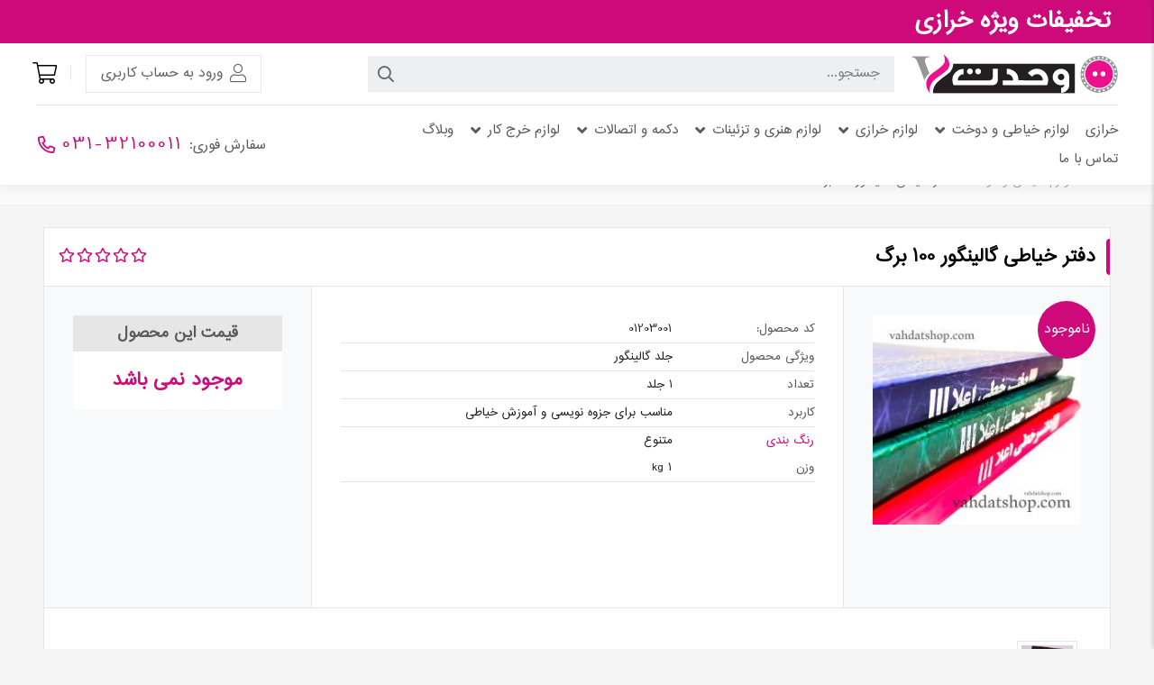

--- FILE ---
content_type: text/html; charset=utf-8
request_url: https://vahdatshop.com/products/product/19499-%D8%AF%D9%81%D8%AA%D8%B1-%D8%AE%DB%8C%D8%A7%D8%B7%DB%8C-%DA%AF%D8%A7%D9%84%DB%8C%D9%86%DA%AF%D9%88%D8%B1-100-%D8%A8%D8%B1%DA%AF
body_size: 28486
content:
                                            <!DOCTYPE html>
<html lang="fa-IR" dir="rtl">
        
<head>
<meta name="viewport" content="width=device-width, initial-scale=1.0">
        <meta http-equiv="X-UA-Compatible" content="IE=edge" />
        

                <link rel="icon" type="image/x-icon" href="/images/logo/favicon.ico" />
        
            
         <meta charset="utf-8">
	<meta name="keywords" content="دفتر خیاطی گالینگور 100 برگ">
	<meta name="description" content="دفتر خیاطی گالینگور 100 برگ">
	<meta name="generator" content="poonehmedia.com">
	<title>دفتر خیاطی گالینگور 100 برگ | فروشگاه خرازی وحدت - خرازی وحدت شاپ</title>

    <link href="/media/vendor/joomla-custom-elements/css/joomla-alert.min.css?0.2.0" rel="stylesheet" />
	<link href="/media/com_hikashop/css/hikashop.css?v=472" rel="stylesheet" />
	<link href="/media/com_hikashop/css/frontend_default.css?t=1683005539" rel="stylesheet" />
	<link href="/media/com_hikashop/css/rtl.css?v=472" rel="stylesheet" />
	<link href="/components/com_jcomments/tpl/default/style.css" rel="stylesheet" />
	<link href="/components/com_jcomments/tpl/default/style_rtl.css" rel="stylesheet" />
	<link href="/media/com_hikashop/css/tooltip.css" rel="stylesheet" />
	<link href="/media/plg_system_jcepro/site/css/content.min.css?86aa0286b6232c4a5b58f892ce080277" rel="stylesheet" />
	<link href="/plugins/system/ampz/ampz/css/ampz.min.css" rel="stylesheet" />
	<link href="https://vahdatshop.com/plugins/system/shadowbox/shadowbox/examples/build/shadowbox.css" rel="stylesheet" />
	<link href="/modules/mod_rppfinderpro/assets/css/frontstyle.css" rel="stylesheet" />
	<link href="/plugins/system/ampz/ampz/css/ampz.css" rel="stylesheet" />
	<link href="/media/com_rsform/css/front.min.css?8853d0e1626dc0bf11e68a887106e7ee" rel="stylesheet" />
	<link href="/media/com_rsform/css/frameworks/responsive/responsive.min.css?8853d0e1626dc0bf11e68a887106e7ee" rel="stylesheet" />
	<link href="/media/com_rsform/css/frameworks/responsive/responsive-rtl.min.css?8853d0e1626dc0bf11e68a887106e7ee" rel="stylesheet" />
	<link href="/media/com_rsform/css/front-rtl.min.css?8853d0e1626dc0bf11e68a887106e7ee" rel="stylesheet" />
	<link href="/media/gantry5/engines/nucleus/css-compiled/nucleus.css" rel="stylesheet" />
	<link href="/templates/g5_helium/custom/css-compiled/helium_16.css" rel="stylesheet" />
	<link href="/media/gantry5/engines/nucleus/css-compiled/bootstrap5-rtl.css" rel="stylesheet" />
	<link href="/media/system/css/joomla-fontawesome.min.css" rel="stylesheet" />
	<link href="/media/system/css/debug.css" rel="stylesheet" />
	<link href="/media/gantry5/assets/css/font-awesome.min.css" rel="stylesheet" />
	<link href="/templates/g5_helium/custom/css-compiled/helium-joomla_16.css" rel="stylesheet" />
	<link href="/templates/g5_helium/custom/css-compiled/custom_16.css" rel="stylesheet" />
	<link href="/templates/g5_helium/css/all.css" rel="stylesheet" />
	<link href="/templates/g5_helium/css/rppco-custom.css" rel="stylesheet" />
	<link href="/templates/g5_helium/css/hika-custom.css" rel="stylesheet" />
	<link href="/templates/g5_helium/css/forms-custom.css" rel="stylesheet" />
	<link href="/templates/g5_helium/css/owl-custom.css" rel="stylesheet" />
	<link href="/templates/g5_helium/css/jccomment-custom.css" rel="stylesheet" />
	<link href="/templates/g5_helium/css/login-register.css" rel="stylesheet" />
	<link href="/media/com_hikashop/css/notify-metro.css?v=472" rel="stylesheet" />
	<style>
#hikashop_category_information_module_205 div.hikashop_subcontainer,
#hikashop_category_information_module_205 .hikashop_rtop *,#hikashop_category_information_module_205 .hikashop_rbottom * { background:#ffffff; }
#hikashop_category_information_module_205 div.hikashop_subcontainer,
#hikashop_category_information_module_205 div.hikashop_subcontainer span,
#hikashop_category_information_module_205 div.hikashop_container { text-align:center; }
#hikashop_category_information_module_205 div.hikashop_container { margin:0px 0px; }</style>
	<style>.moduletable.rppshare-print {display: none;}</style>
	<style>
        #ampz_inline_mobile { background-color: #ffffff }
        @media (min-width: 100px) {
            #ampz_inline_mobile {
                display: none !important;
            }
        }
        @media (max-width: 100px) {
            #ampz_inline_mobile {
                display: block !important;
            }
        }</style>
	<style>
#hikashop_category_information_module_107 div.hikashop_subcontainer,
#hikashop_category_information_module_107 .hikashop_rtop *,#hikashop_category_information_module_107 .hikashop_rbottom * { background:#ffffff; }
#hikashop_category_information_module_107 div.hikashop_subcontainer,
#hikashop_category_information_module_107 div.hikashop_subcontainer span,
#hikashop_category_information_module_107 div.hikashop_container { text-align:center; }
#hikashop_category_information_module_107 div.hikashop_container { margin:0px 0px; }</style>
	<style>
#hikashop_category_information_module_154 div.hikashop_subcontainer,
#hikashop_category_information_module_154 .hikashop_rtop *,#hikashop_category_information_module_154 .hikashop_rbottom * { background:#ffffff; }
#hikashop_category_information_module_154 div.hikashop_subcontainer,
#hikashop_category_information_module_154 div.hikashop_subcontainer span,
#hikashop_category_information_module_154 div.hikashop_container { text-align:center; }
#hikashop_category_information_module_154 div.hikashop_container { margin:0px 0px; }</style>
	<style>
#hikashop_category_information_module_153 div.hikashop_subcontainer,
#hikashop_category_information_module_153 .hikashop_rtop *,#hikashop_category_information_module_153 .hikashop_rbottom * { background:#ffffff; }
#hikashop_category_information_module_153 div.hikashop_subcontainer,
#hikashop_category_information_module_153 div.hikashop_subcontainer span,
#hikashop_category_information_module_153 div.hikashop_container { text-align:center; }
#hikashop_category_information_module_153 div.hikashop_container { margin:0px 0px; }</style>
	<style>
#hikashop_category_information_module_155 div.hikashop_subcontainer,
#hikashop_category_information_module_155 .hikashop_rtop *,#hikashop_category_information_module_155 .hikashop_rbottom * { background:#ffffff; }
#hikashop_category_information_module_155 div.hikashop_subcontainer,
#hikashop_category_information_module_155 div.hikashop_subcontainer span,
#hikashop_category_information_module_155 div.hikashop_container { text-align:center; }
#hikashop_category_information_module_155 div.hikashop_container { margin:0px 0px; }</style>
	<style>
#hikashop_category_information_module_156 div.hikashop_subcontainer,
#hikashop_category_information_module_156 .hikashop_rtop *,#hikashop_category_information_module_156 .hikashop_rbottom * { background:#ffffff; }
#hikashop_category_information_module_156 div.hikashop_subcontainer,
#hikashop_category_information_module_156 div.hikashop_subcontainer span,
#hikashop_category_information_module_156 div.hikashop_container { text-align:center; }
#hikashop_category_information_module_156 div.hikashop_container { margin:0px 0px; }</style>
	<style>
#hikashop_category_information_module_162 div.hikashop_subcontainer,
#hikashop_category_information_module_162 .hikashop_rtop *,#hikashop_category_information_module_162 .hikashop_rbottom * { background:#ffffff; }
#hikashop_category_information_module_162 div.hikashop_subcontainer,
#hikashop_category_information_module_162 div.hikashop_subcontainer span,
#hikashop_category_information_module_162 div.hikashop_container { text-align:center; }
#hikashop_category_information_module_162 div.hikashop_container { margin:0px 0px; }</style>
	<style>
#hikashop_category_information_module_157 div.hikashop_subcontainer,
#hikashop_category_information_module_157 .hikashop_rtop *,#hikashop_category_information_module_157 .hikashop_rbottom * { background:#ffffff; }
#hikashop_category_information_module_157 div.hikashop_subcontainer,
#hikashop_category_information_module_157 div.hikashop_subcontainer span,
#hikashop_category_information_module_157 div.hikashop_container { text-align:center; }
#hikashop_category_information_module_157 div.hikashop_container { margin:0px 0px; }</style>
	<style>
#hikashop_category_information_module_158 div.hikashop_subcontainer,
#hikashop_category_information_module_158 .hikashop_rtop *,#hikashop_category_information_module_158 .hikashop_rbottom * { background:#ffffff; }
#hikashop_category_information_module_158 div.hikashop_subcontainer,
#hikashop_category_information_module_158 div.hikashop_subcontainer span,
#hikashop_category_information_module_158 div.hikashop_container { text-align:center; }
#hikashop_category_information_module_158 div.hikashop_container { margin:0px 0px; }</style>
	<style>
#hikashop_category_information_module_161 div.hikashop_subcontainer,
#hikashop_category_information_module_161 .hikashop_rtop *,#hikashop_category_information_module_161 .hikashop_rbottom * { background:#ffffff; }
#hikashop_category_information_module_161 div.hikashop_subcontainer,
#hikashop_category_information_module_161 div.hikashop_subcontainer span,
#hikashop_category_information_module_161 div.hikashop_container { text-align:center; }
#hikashop_category_information_module_161 div.hikashop_container { margin:0px 0px; }</style>
	<style>
#hikashop_category_information_module_175 div.hikashop_subcontainer,
#hikashop_category_information_module_175 .hikashop_rtop *,#hikashop_category_information_module_175 .hikashop_rbottom * { background:#ffffff; }
#hikashop_category_information_module_175 div.hikashop_subcontainer,
#hikashop_category_information_module_175 div.hikashop_subcontainer span,
#hikashop_category_information_module_175 div.hikashop_container { text-align:center; }
#hikashop_category_information_module_175 div.hikashop_container { margin:0px 0px; }</style>
	<style>
#hikashop_category_information_module_159 div.hikashop_subcontainer,
#hikashop_category_information_module_159 .hikashop_rtop *,#hikashop_category_information_module_159 .hikashop_rbottom * { background:#ffffff; }
#hikashop_category_information_module_159 div.hikashop_subcontainer,
#hikashop_category_information_module_159 div.hikashop_subcontainer span,
#hikashop_category_information_module_159 div.hikashop_container { text-align:center; }
#hikashop_category_information_module_159 div.hikashop_container { margin:0px 0px; }</style>
	<style>
#hikashop_category_information_module_164 div.hikashop_subcontainer,
#hikashop_category_information_module_164 .hikashop_rtop *,#hikashop_category_information_module_164 .hikashop_rbottom * { background:#ffffff; }
#hikashop_category_information_module_164 div.hikashop_subcontainer,
#hikashop_category_information_module_164 div.hikashop_subcontainer span,
#hikashop_category_information_module_164 div.hikashop_container { text-align:center; }
#hikashop_category_information_module_164 div.hikashop_container { margin:0px 0px; }</style>
	<style>
#hikashop_category_information_module_160 div.hikashop_subcontainer,
#hikashop_category_information_module_160 .hikashop_rtop *,#hikashop_category_information_module_160 .hikashop_rbottom * { background:#ffffff; }
#hikashop_category_information_module_160 div.hikashop_subcontainer,
#hikashop_category_information_module_160 div.hikashop_subcontainer span,
#hikashop_category_information_module_160 div.hikashop_container { text-align:center; }
#hikashop_category_information_module_160 div.hikashop_container { margin:0px 0px; }</style>
	<style>
#hikashop_category_information_module_165 div.hikashop_subcontainer,
#hikashop_category_information_module_165 .hikashop_rtop *,#hikashop_category_information_module_165 .hikashop_rbottom * { background:#ffffff; }
#hikashop_category_information_module_165 div.hikashop_subcontainer,
#hikashop_category_information_module_165 div.hikashop_subcontainer span,
#hikashop_category_information_module_165 div.hikashop_container { text-align:center; }
#hikashop_category_information_module_165 div.hikashop_container { margin:0px 0px; }</style>
	<style>
#hikashop_category_information_module_166 div.hikashop_subcontainer,
#hikashop_category_information_module_166 .hikashop_rtop *,#hikashop_category_information_module_166 .hikashop_rbottom * { background:#ffffff; }
#hikashop_category_information_module_166 div.hikashop_subcontainer,
#hikashop_category_information_module_166 div.hikashop_subcontainer span,
#hikashop_category_information_module_166 div.hikashop_container { text-align:center; }
#hikashop_category_information_module_166 div.hikashop_container { margin:0px 0px; }</style>
	<style>
#hikashop_category_information_module_167 div.hikashop_subcontainer,
#hikashop_category_information_module_167 .hikashop_rtop *,#hikashop_category_information_module_167 .hikashop_rbottom * { background:#ffffff; }
#hikashop_category_information_module_167 div.hikashop_subcontainer,
#hikashop_category_information_module_167 div.hikashop_subcontainer span,
#hikashop_category_information_module_167 div.hikashop_container { text-align:center; }
#hikashop_category_information_module_167 div.hikashop_container { margin:0px 0px; }</style>
	<style>
#hikashop_category_information_module_185 div.hikashop_subcontainer,
#hikashop_category_information_module_185 .hikashop_rtop *,#hikashop_category_information_module_185 .hikashop_rbottom * { background:#ffffff; }
#hikashop_category_information_module_185 div.hikashop_subcontainer,
#hikashop_category_information_module_185 div.hikashop_subcontainer span,
#hikashop_category_information_module_185 div.hikashop_container { text-align:center; }
#hikashop_category_information_module_185 div.hikashop_container { margin:0px 0px; }</style>
	<style>
#hikashop_category_information_module_168 div.hikashop_subcontainer,
#hikashop_category_information_module_168 .hikashop_rtop *,#hikashop_category_information_module_168 .hikashop_rbottom * { background:#ffffff; }
#hikashop_category_information_module_168 div.hikashop_subcontainer,
#hikashop_category_information_module_168 div.hikashop_subcontainer span,
#hikashop_category_information_module_168 div.hikashop_container { text-align:center; }
#hikashop_category_information_module_168 div.hikashop_container { margin:0px 0px; }</style>
	<style>
#hikashop_category_information_module_169 div.hikashop_subcontainer,
#hikashop_category_information_module_169 .hikashop_rtop *,#hikashop_category_information_module_169 .hikashop_rbottom * { background:#ffffff; }
#hikashop_category_information_module_169 div.hikashop_subcontainer,
#hikashop_category_information_module_169 div.hikashop_subcontainer span,
#hikashop_category_information_module_169 div.hikashop_container { text-align:center; }
#hikashop_category_information_module_169 div.hikashop_container { margin:0px 0px; }</style>
	<style>
#hikashop_category_information_module_170 div.hikashop_subcontainer,
#hikashop_category_information_module_170 .hikashop_rtop *,#hikashop_category_information_module_170 .hikashop_rbottom * { background:#ffffff; }
#hikashop_category_information_module_170 div.hikashop_subcontainer,
#hikashop_category_information_module_170 div.hikashop_subcontainer span,
#hikashop_category_information_module_170 div.hikashop_container { text-align:center; }
#hikashop_category_information_module_170 div.hikashop_container { margin:0px 0px; }</style>
	<style>
#hikashop_category_information_module_173 div.hikashop_subcontainer,
#hikashop_category_information_module_173 .hikashop_rtop *,#hikashop_category_information_module_173 .hikashop_rbottom * { background:#ffffff; }
#hikashop_category_information_module_173 div.hikashop_subcontainer,
#hikashop_category_information_module_173 div.hikashop_subcontainer span,
#hikashop_category_information_module_173 div.hikashop_container { text-align:center; }
#hikashop_category_information_module_173 div.hikashop_container { margin:0px 0px; }</style>
	<style>
#hikashop_category_information_module_171 div.hikashop_subcontainer,
#hikashop_category_information_module_171 .hikashop_rtop *,#hikashop_category_information_module_171 .hikashop_rbottom * { background:#ffffff; }
#hikashop_category_information_module_171 div.hikashop_subcontainer,
#hikashop_category_information_module_171 div.hikashop_subcontainer span,
#hikashop_category_information_module_171 div.hikashop_container { text-align:center; }
#hikashop_category_information_module_171 div.hikashop_container { margin:0px 0px; }</style>
	<style>
#hikashop_category_information_module_174 div.hikashop_subcontainer,
#hikashop_category_information_module_174 .hikashop_rtop *,#hikashop_category_information_module_174 .hikashop_rbottom * { background:#ffffff; }
#hikashop_category_information_module_174 div.hikashop_subcontainer,
#hikashop_category_information_module_174 div.hikashop_subcontainer span,
#hikashop_category_information_module_174 div.hikashop_container { text-align:center; }
#hikashop_category_information_module_174 div.hikashop_container { margin:0px 0px; }</style>
	<style>
#hikashop_category_information_module_176 div.hikashop_subcontainer,
#hikashop_category_information_module_176 .hikashop_rtop *,#hikashop_category_information_module_176 .hikashop_rbottom * { background:#ffffff; }
#hikashop_category_information_module_176 div.hikashop_subcontainer,
#hikashop_category_information_module_176 div.hikashop_subcontainer span,
#hikashop_category_information_module_176 div.hikashop_container { text-align:center; }
#hikashop_category_information_module_176 div.hikashop_container { margin:0px 0px; }</style>
	<style>
#hikashop_category_information_module_177 div.hikashop_subcontainer,
#hikashop_category_information_module_177 .hikashop_rtop *,#hikashop_category_information_module_177 .hikashop_rbottom * { background:#ffffff; }
#hikashop_category_information_module_177 div.hikashop_subcontainer,
#hikashop_category_information_module_177 div.hikashop_subcontainer span,
#hikashop_category_information_module_177 div.hikashop_container { text-align:center; }
#hikashop_category_information_module_177 div.hikashop_container { margin:0px 0px; }</style>
	<style>
#hikashop_category_information_module_179 div.hikashop_subcontainer,
#hikashop_category_information_module_179 .hikashop_rtop *,#hikashop_category_information_module_179 .hikashop_rbottom * { background:#ffffff; }
#hikashop_category_information_module_179 div.hikashop_subcontainer,
#hikashop_category_information_module_179 div.hikashop_subcontainer span,
#hikashop_category_information_module_179 div.hikashop_container { text-align:center; }
#hikashop_category_information_module_179 div.hikashop_container { margin:0px 0px; }</style>
	<style>
#hikashop_category_information_module_178 div.hikashop_subcontainer,
#hikashop_category_information_module_178 .hikashop_rtop *,#hikashop_category_information_module_178 .hikashop_rbottom * { background:#ffffff; }
#hikashop_category_information_module_178 div.hikashop_subcontainer,
#hikashop_category_information_module_178 div.hikashop_subcontainer span,
#hikashop_category_information_module_178 div.hikashop_container { text-align:center; }
#hikashop_category_information_module_178 div.hikashop_container { margin:0px 0px; }</style>
	<style>
#hikashop_category_information_module_180 div.hikashop_subcontainer,
#hikashop_category_information_module_180 .hikashop_rtop *,#hikashop_category_information_module_180 .hikashop_rbottom * { background:#ffffff; }
#hikashop_category_information_module_180 div.hikashop_subcontainer,
#hikashop_category_information_module_180 div.hikashop_subcontainer span,
#hikashop_category_information_module_180 div.hikashop_container { text-align:center; }
#hikashop_category_information_module_180 div.hikashop_container { margin:0px 0px; }</style>
	<style>
#hikashop_category_information_module_181 div.hikashop_subcontainer,
#hikashop_category_information_module_181 .hikashop_rtop *,#hikashop_category_information_module_181 .hikashop_rbottom * { background:#ffffff; }
#hikashop_category_information_module_181 div.hikashop_subcontainer,
#hikashop_category_information_module_181 div.hikashop_subcontainer span,
#hikashop_category_information_module_181 div.hikashop_container { text-align:center; }
#hikashop_category_information_module_181 div.hikashop_container { margin:0px 0px; }</style>
	<style>
#hikashop_category_information_module_182 div.hikashop_subcontainer,
#hikashop_category_information_module_182 .hikashop_rtop *,#hikashop_category_information_module_182 .hikashop_rbottom * { background:#ffffff; }
#hikashop_category_information_module_182 div.hikashop_subcontainer,
#hikashop_category_information_module_182 div.hikashop_subcontainer span,
#hikashop_category_information_module_182 div.hikashop_container { text-align:center; }
#hikashop_category_information_module_182 div.hikashop_container { margin:0px 0px; }</style>
	<style>
#hikashop_category_information_module_183 div.hikashop_subcontainer,
#hikashop_category_information_module_183 .hikashop_rtop *,#hikashop_category_information_module_183 .hikashop_rbottom * { background:#ffffff; }
#hikashop_category_information_module_183 div.hikashop_subcontainer,
#hikashop_category_information_module_183 div.hikashop_subcontainer span,
#hikashop_category_information_module_183 div.hikashop_container { text-align:center; }
#hikashop_category_information_module_183 div.hikashop_container { margin:0px 0px; }</style>
	<style>
#hikashop_category_information_module_184 div.hikashop_subcontainer,
#hikashop_category_information_module_184 .hikashop_rtop *,#hikashop_category_information_module_184 .hikashop_rbottom * { background:#ffffff; }
#hikashop_category_information_module_184 div.hikashop_subcontainer,
#hikashop_category_information_module_184 div.hikashop_subcontainer span,
#hikashop_category_information_module_184 div.hikashop_container { text-align:center; }
#hikashop_category_information_module_184 div.hikashop_container { margin:0px 0px; }</style>
	<style>
#hikashop_category_information_module_186 div.hikashop_subcontainer,
#hikashop_category_information_module_186 .hikashop_rtop *,#hikashop_category_information_module_186 .hikashop_rbottom * { background:#ffffff; }
#hikashop_category_information_module_186 div.hikashop_subcontainer,
#hikashop_category_information_module_186 div.hikashop_subcontainer span,
#hikashop_category_information_module_186 div.hikashop_container { text-align:center; }
#hikashop_category_information_module_186 div.hikashop_container { margin:0px 0px; }</style>
	<style>
#hikashop_category_information_module_172 div.hikashop_subcontainer,
#hikashop_category_information_module_172 .hikashop_rtop *,#hikashop_category_information_module_172 .hikashop_rbottom * { background:#ffffff; }
#hikashop_category_information_module_172 div.hikashop_subcontainer,
#hikashop_category_information_module_172 div.hikashop_subcontainer span,
#hikashop_category_information_module_172 div.hikashop_container { text-align:center; }
#hikashop_category_information_module_172 div.hikashop_container { margin:0px 0px; }</style>

    <script src="/media/vendor/jquery/js/jquery.min.js?3.7.1"></script>
	<script src="/media/legacy/js/jquery-noconflict.min.js?647005fc12b79b3ca2bb30c059899d5994e3e34d"></script>
	<script type="application/json" class="joomla-script-options new">{"joomla.jtext":{"ERROR":"\u062e\u0637\u0627","MESSAGE":"\u067e\u06cc\u0627\u0645","NOTICE":"\u062a\u0648\u062c\u0647","WARNING":"\u0647\u0634\u062f\u0627\u0631","JCLOSE":"\u0628\u0633\u062a\u0646","JOK":"\u062a\u0627\u06cc\u06cc\u062f","JOPEN":"\u0628\u0627\u0632","JLIB_FORM_CONTAINS_INVALID_FIELDS":"\u0641\u0631\u0645 \u0631\u0627 \u0646\u0645\u06cc \u062a\u0648\u0627\u0646 \u0627\u0631\u0633\u0627\u0644 \u06a9\u0631\u062f \u0632\u06cc\u0631\u0627 \u062f\u0627\u062f\u0647 \u0647\u0627\u06cc \u0645\u0648\u0631\u062f \u0646\u06cc\u0627\u0632 \u0641\u0627\u0642\u062f \u0622\u0646 \u0627\u0633\u062a. <br> \u0644\u0637\u0641\u0627\u064b \u0641\u06cc\u0644\u062f\u0647\u0627\u06cc \u0645\u0634\u062e\u0635 \u0634\u062f\u0647 \u0631\u0627 \u062a\u0635\u062d\u06cc\u062d \u06a9\u0631\u062f\u0647 \u0648 \u062f\u0648\u0628\u0627\u0631\u0647 \u0627\u0645\u062a\u062d\u0627\u0646 \u06a9\u0646\u06cc\u062f.","JLIB_FORM_FIELD_REQUIRED_VALUE":"\u0644\u0637\u0641\u0627 \u0627\u06cc\u0646 \u0642\u0633\u0645\u062a \u0631\u0627 \u067e\u0631 \u06a9\u0646\u06cc\u062f","JLIB_FORM_FIELD_REQUIRED_CHECK":"\u06cc\u06a9\u06cc \u0627\u0632 \u06af\u0632\u06cc\u0646\u0647 \u0647\u0627 \u0628\u0627\u06cc\u062f \u0627\u0646\u062a\u062e\u0627\u0628 \u0634\u0648\u062f","JLIB_FORM_FIELD_INVALID_VALUE":"\u0627\u06cc\u0646 \u0645\u0642\u062f\u0627\u0631 \u0645\u0639\u062a\u0628\u0631 \u0646\u06cc\u0633\u062a"},"system.paths":{"root":"","rootFull":"https:\/\/vahdatshop.com\/","base":"","baseFull":"https:\/\/vahdatshop.com\/"},"csrf.token":"2bf554029b3dab9e82247699bbf4b404","system.keepalive":{"interval":840000,"uri":"\/component\/ajax\/?format=json"}}</script>
	<script src="/media/system/js/core.min.js?37ffe4186289eba9c5df81bea44080aff77b9684"></script>
	<script src="/media/vendor/bootstrap/js/bootstrap-es5.min.js?5.3.2" nomodule defer></script>
	<script src="/media/system/js/keepalive-es5.min.js?4eac3f5b0c42a860f0f438ed1bea8b0bdddb3804" defer nomodule></script>
	<script src="/media/system/js/messages-es5.min.js?c29829fd2432533d05b15b771f86c6637708bd9d" nomodule defer></script>
	<script src="/media/system/js/fields/validate.min.js?16f3d8b4bad90666d11636743950e1c4fade735f" defer></script>
	<script src="/media/vendor/bootstrap/js/popover.min.js?5.3.2" type="module"></script>
	<script src="/media/system/js/keepalive.min.js?9f10654c2f49ca104ca0449def6eec3f06bd19c0" type="module"></script>
	<script src="/media/system/js/messages.min.js?7f7aa28ac8e8d42145850e8b45b3bc82ff9a6411" type="module"></script>
	<script src="/media/com_hikashop/js/hikashop.js?v=472"></script>
	<script src="/media/com_jcomments/js/jcomments-v4.0.js"></script>
	<script src="/components/com_jcomments/libraries/joomlatune/ajax.js?v=4"></script>
	<script src="/media/com_hikashop/js/jquery-ui.min.js"></script>
	<script src="/media/com_hikashop/js/tooltip.js"></script>
	<script src="/media/com_hikashop/js/vote.js"></script>
	<script src="/plugins/system/ampz/ampz/js/ampz.min.js"></script>
	<script src="https://vahdatshop.com/plugins/system/shadowbox/shadowbox/min/index.php?g=sb&amp;ad=jquery&amp;lan=en&amp;play=img"></script>
	<script src="/media/com_rsform/js/script.min.js?8853d0e1626dc0bf11e68a887106e7ee"></script>
	<script src="https://www.googletagmanager.com/gtag/js?id=G-7BYY7NHHXT" async></script>
	<script src="/templates/g5_helium/js/custom.js"></script>
	<script src="/media/com_hikashop/js/notify.min.js?v=472"></script>
	<script src="/plugins/hikashop/cartnotify/media/notify.js"></script>
	<script>
window.hikashopFieldsJs = {
	'reqFieldsComp': {},
	'validFieldsComp': {},
	'regexFieldsComp': {},
	'regexValueFieldsComp': {}
};</script>
	<script>
function hikashopToggleFields(new_value, namekey, field_type, id, prefix) {
	if(!window.hikashop) return false;
	return window.hikashop.toggleField(new_value, namekey, field_type, id, prefix);
}</script>
	<script>
if(!window.localPage) window.localPage = {};
window.localPage.cartRedirect = function(cid,pid,resp){window.location="/checkout/checkout/layout-show";};
window.localPage.wishlistRedirect = function(cid,pid,resp){window.location="/component/hikashop/product/listing";};
</script>
	<script>
					jQuery(document).ready(function () {
						jQuery('.singleaddtocompare').click(function() {
							   jQuery.ajax({
								type: 'POST',
								url: 'https://vahdatshop.com/',
								data: {rpp_product_id: 19499, rpp_action: 'add', rpp_docompare: '1'},
								success: successFuncsac,
								error: errorFuncsac
							});
							function successFuncsac(data) {
								if(data.indexOf('LIST_FULL') < 0) {
									var url = '/compare';
									window.location.href = url;
								}
								else {
									arr = data.split('_');
									alert('حداکثر '+arr[2]+' آیتم می تواند در لیست مقایسه قرار گیرد.');
								}
							}
							function errorFuncsac(error) {
								console.log(error);
							}
						});
						
						
					});
				</script>
	<script>
<!--
var jcomments=new JComments(19499, 'com_hikashop','/component/jcomments/?tmpl=component');
jcomments.setList('comments-list');
//--></script>
	<script>
		jQuery(document).ready(function(){
			jQuery(".hikashop_tabs_ul").append(jQuery("<li />", {class: "hikashop_tabs_li ui-corner-top", id: "hikashop_external_comments_li"}).text("نظرات"));
		});</script>
	<script>
if(typeof hikaVote !== "undefined") {
hikaVote.setOptions({
	itemId : "19499",
	urls : {
		save : "/component/hikashop/vote/save/tmpl-component",
		show : "/component/hikashop/vote/show/tmpl-component"
	},ctrl : "product",
	both : "0"
});
} else {
	console.log('the HikaShop vote initialization JS is loaded while hikaVote is not available !');
}
function hikashop_vote_useful(hikashop_vote_id, val) { return hikaVote.useful(hikashop_vote_id, val); }
function hikashop_send_comment(){ return hikaVote.vote(0,"hikashop_vote_rating_id"); }
function hikashop_send_vote(rating, from){ return hikaVote.vote(rating, from); }
</script>
	<script>
try{ Shadowbox.init(); }catch(e){ console.log("Shadowbox not loaded"); }
</script>
	<script>
(function(){window.Oby.registerAjax("hkContentChanged",function(){Shadowbox.clearCache();Shadowbox.setup();});})();
</script>
	<script>var ampzSettings = {"ampzCounts":"","ampzNetworks":["facebook","twitter","whatsapp","telegram","email","linkedin","pinterest"],"ampzEntranceDelay":"0.1s","ampzEntranceDelayMobile":"0.5s","ampzMobileOnlyButtons":"","ampzMobileWidth":"100","ampzFlyinEntranceEffect":"ampz_flyin_right bounceInUp","ampzThresholdTotalShares":"0","ampzBaseUrl":"https:\/\/vahdatshop.com\/","ampzShareUrl":"https%3A%2F%2Fvahdatshop.com%2Fproducts%2Fproduct%2F19499-%25D8%25AF%25D9%2581%25D8%25AA%25D8%25B1-%25D8%25AE%25DB%258C%25D8%25A7%25D8%25B7%25DB%258C-%25DA%25AF%25D8%25A7%25D9%2584%25DB%258C%25D9%2586%25DA%25AF%25D9%2588%25D8%25B1-100-%25D8%25A8%25D8%25B1%25DA%25AF","ampzOpenInNewTab":"","ampzFbAT":"0","ampzCacheLifetime":"3600","ampzCachedCounts":"","ampzFlyInTriggerBottom":"","ampzFlyInTriggerTime":"","ampzFlyInTriggerTimeSeconds":"10000","ampzActiveComponent":"com_hikashop","ampzFlyInDisplayMobile":"","ampzInlineDisplayMobile":"","ampzInlineDisableExpandOnHover":"","ampzSidebarDisplayMobile":"","ampzFlyInCookieType":"never","ampzFlyInCookieDuration":"5","ampzSideBarVisibility":"inline","ampzMobileVisibility":"always","ampzSideBarStartClosed":""};</script>
	<script>
jQuery(document).ready(function() {
	var so_225 = {};
	so_225.uid = '#mod-rppfinderpro-search-225';
	so_225.spartsparams = {};
so_225.spartsparams.searchparts0 = 'searchparts0';
so_225.spartsparams.searchparts1 = 'searchparts1';
so_225.spartsparams.searchparts2 = 'searchparts2';
	so_225.lastvalue = null;
	so_225.timer = null;
	jQuery(so_225.uid + ' .search-query').keyup(function(e){
		var val = jQuery(this).val();
		if(e.keyCode === 13)
		{
			Searching_225(val);
			return;
		}
		
		setTimer_225(val);
	});
	jQuery(so_225.uid + ' button[type=submit]').click(function(e){
		var val = jQuery(so_225.uid + ' .search-query').val();	
		Searching_225(val);
	});
	function setTimer_225(val) {
		stopTimer_225();
		so_225.timer = setTimeout(function(){ Searching_225(val); }, 1000);
	}
	function stopTimer_225() {
		clearTimeout(so_225.timer);
	}
	function Searching_225(val){
		
		if(jQuery.isEmptyObject(so_225.spartsparams))
			return;
		stopTimer_225();
		if(val.length < 2)
		{
			jQuery(so_225.uid + ' .rpp_searchparts_wrapper').addClass('hidden');
			return;
		}
		if(so_225.lastvalue == val && !jQuery(so_225.uid + ' .rpp_searchparts_wrapper').hasClass('hidden'))
			return;		
		
		so_225.lastvalue = val;
		jQuery(so_225.uid + ' .rpp_searchparts_wrapper').removeClass('hidden');
		for(k in so_225.spartsparams)
		{			
			ajaxCallSearch_225(k, val);
		}
	}
	jQuery(so_225.uid + ' .rpp_searchparts_wrapper .rpp_searchparts_exit').click(function(e){
		jQuery(so_225.uid + ' .rpp_searchparts_wrapper').addClass('hidden');
	});
	function ajaxCallSearch_225(index, value)
	{
		jQuery(so_225.uid + ' .rpp_searchparts .rpp_searchpart.rpp_'+ index + ' .rpp_loading').removeClass('hidden');
		jQuery(so_225.uid + ' .rpp_searchparts .rpp_searchpart.rpp_'+ index + ' .rpp_results').html('');
		jQuery.ajax({
			url: '/products/product/19499-دفتر-خیاطی-گالینگور-100-برگ',
			cache: false,
			method: 'GET',
			data: {q: value, rppsp: index, mid: 225, option: 'com_ajax', module: 'rppfinderpro', format: 'raw'},
			success: function(data, textStatus, jqXH){
				if(!data.length)
				{
					jQuery(so_225.uid + ' .rpp_searchparts .rpp_searchpart.rpp_'+ index + ' .rpp_loading').addClass('hidden');
					jQuery(so_225.uid + ' .rpp_searchparts .rpp_searchpart.rpp_'+ index + ' .rpp_nothing').removeClass('hidden');
					jQuery(so_225.uid + ' .rpp_searchparts .rpp_searchpart.rpp_'+ index + ' .rpp_results').html('');
					
				}
				else
				{
					jQuery(so_225.uid + ' .rpp_searchparts .rpp_searchpart.rpp_'+ index + ' .rpp_loading').addClass('hidden');
					jQuery(so_225.uid + ' .rpp_searchparts .rpp_searchpart.rpp_'+ index + ' .rpp_nothing').addClass('hidden');
					jQuery(so_225.uid + ' .rpp_searchparts .rpp_searchpart.rpp_'+ index + ' .rpp_results').html(data);
					
				}
			}
		});	
	}
	});</script>
	<script>RSFormProUtils.addEvent(window, 'load', function(){
	RSFormPro.setHTML5Validation('6', false, {"parent":"","field":"rsform-error"}, 0);  
});</script>
	<script>  window.dataLayer = window.dataLayer || [];
  function gtag(){dataLayer.push(arguments);}
  gtag('js', new Date());

  gtag('config', 'G-7BYY7NHHXT');</script>
	<script> !function(){var i="CS08nn",a=window,d=document;function g(){var g=d.createElement("script"),s="https://www.goftino.com/widget/"+i,l=localStorage.getItem("goftino_"+i);g.async=!0,g.src=l?s+"?o="+l:s;d.getElementsByTagName("head")[0].appendChild(g);}"complete"===d.readyState?g():a.attachEvent?a.attachEvent("onload",g):a.addEventListener("load",g,!1);}();</script>
	<script>    (function () {
        var now = new Date();
        var version = now.getFullYear().toString() + "0" + now.getMonth() + "0" + now.getDate() +
            "0" + now.getHours();
        var head = document.getElementsByTagName("head")[0];
        var link = document.createElement("link");
        link.rel = "stylesheet";
        link.href = "https://van.najva.com/static/cdn/css/local-messaging.css" + "?v=" + version;
        head.appendChild(link);
        var script = document.createElement("script");
        script.type = "text/javascript";
        script.async = true;
        script.src = "https://van.najva.com/static/js/scripts/new-website677923-website-55521-465b23e4-71b1-41fe-9c22-e7b5ef87a000.js" + "?v=" + version;
        head.appendChild(script);
    })()</script>
	<script>
		jQuery(document).ready(function(){
			jQuery( document ).on('keyup', 'input', function() {
				jQuery(this).val(changetextnumber(jQuery(this).val()));
			});

			jQuery( document ).on('keyup', 'textarea', function() {
				jQuery(this).val(changetextnumber(jQuery(this).val()));
			});
		});
		
		function changetextnumber(mytext){
			var pn = ['۰','۱','۲','۳','۴','۵','۶','۷','۸','۹'];
			var an = ['٠','١','٢','٣','٤','٥','٦','٧','٨','٩'];
			var en = ['0','1','2','3','4','5','6','7','8','9'];
			for (var i = 0; i < 10; i++) {
			var regex_fa = new RegExp(pn[i], 'g');
			var regex_ar = new RegExp(an[i], 'g');
			mytext = mytext.replace(regex_fa, en[i]);
			mytext = mytext.replace(regex_ar, en[i]);
			}
			return mytext;
		}
		</script>
	<script>
jQuery.notify.defaults({"arrowShow":false,"globalPosition":"top center","elementPosition":"top center","clickToHide":true,"autoHideDelay":3000,"autoHide":true});
window.cartNotifyParams = {"reference":"global","img_url":"\/media\/com_hikashop\/images\/icons\/icon-32-newproduct.png","redirect_url":"","redirect_delay":"4000","hide_delay":3000,"title":"\u0645\u062d\u0635\u0648\u0644 \u0628\u0647 \u06a9\u0627\u0631\u062a \u062e\u0631\u06cc\u062f \u0627\u0636\u0627\u0641\u0647 \u0634\u062f","text":"\u0645\u062d\u0635\u0648\u0644 \u0628\u0627 \u0645\u0648\u0641\u0642\u064a\u062a \u0628\u0647 \u0633\u0628\u062f \u062e\u0631\u06cc\u062f \u0627\u0636\u0627\u0641\u0647 \u0634\u062f","wishlist_title":"\u0645\u062d\u0635\u0648\u0644 \u0628\u0647 \u0644\u06cc\u0633\u062a \u0639\u0644\u0627\u0642\u0647 \u0645\u0646\u062f\u06cc \u0627\u0636\u0627\u0641\u0647 \u0634\u062f","wishlist_text":"\u0645\u062d\u0635\u0648\u0644 \u0628\u0627 \u0645\u0648\u0641\u0642\u06cc\u062a \u0628\u0647 \u0644\u06cc\u0633\u062a \u0639\u0644\u0627\u0642\u0647 \u0645\u0646\u062f\u06cc \u0647\u0627 \u0627\u0636\u0627\u0641\u0647 \u0634\u062f","list_title":"\u0645\u062d\u0635\u0648\u0644\u0627\u062a \u0628\u0647 \u06a9\u0627\u0631\u062a \u0627\u0636\u0627\u0641\u0647 \u0634\u062f","list_text":"\u0645\u062d\u0635\u0648\u0644\u0627\u062a \u0628\u0627 \u0645\u0648\u0641\u0642\u06cc\u062a \u0628\u0647 \u06a9\u0627\u0631\u062a \u062e\u0631\u06cc\u062f \u0627\u0636\u0627\u0641\u0647 \u0634\u062f","list_wishlist_title":"\u0645\u062d\u0635\u0648\u0644\u0627\u062a \u0628\u0647 \u0644\u06cc\u0633\u062a \u0639\u0644\u0627\u0642\u0647 \u0645\u0646\u062f\u06cc \u0627\u0636\u0627\u0641\u0647 \u0634\u062f","list_wishlist_text":"\u0645\u062d\u0635\u0648\u0644\u0627\u062a \u0628\u0627 \u0645\u0648\u0641\u0642\u06cc\u062a \u0628\u0647 \u0644\u06cc\u0633\u062a \u0639\u0644\u0627\u0642\u0647 \u0645\u0646\u062f\u06cc \u0627\u0636\u0627\u0641\u0647 \u0634\u062f.","err_title":"\u0645\u062d\u0635\u0648\u0644 \u0628\u0647 \u06a9\u0627\u0631\u062a \u062e\u0631\u06cc\u062f \u0627\u0636\u0627\u0641\u0647 \u0646\u0634\u062f","err_text":"\u0645\u062d\u0635\u0648\u0644 \u0628\u0647 \u06a9\u0627\u0631\u062a \u062e\u0631\u06cc\u062f \u0627\u0636\u0627\u0641\u0647 \u0646\u0634\u062f","err_wishlist_title":"\u0645\u062d\u0635\u0648\u0644 \u0628\u0647 \u0644\u06cc\u0633\u062a \u0639\u0644\u0627\u0642\u0647 \u0645\u0646\u062f\u06cc \u0647\u0627 \u0627\u0636\u0627\u0641\u0647 \u0646\u0634\u062f","err_wishlist_text":"\u0645\u062d\u0635\u0648\u0644 \u0645\u0648\u0631\u062f \u0646\u0638\u0631 \u0628\u0647 \u0644\u06cc\u0633\u062a \u0639\u0644\u0627\u0642\u0647 \u0645\u0646\u062f\u06cc \u0647\u0627 \u0627\u0641\u0632\u0648\u062f\u0647 \u0646\u0634\u062f"};
</script>
	<script type="text/javascript">Shadowbox.init();</script>

    
                    <!-- Google Tag Manager -->
<script>(function(w,d,s,l,i){w[l]=w[l]||[];w[l].push({'gtm.start':
new Date().getTime(),event:'gtm.js'});var f=d.getElementsByTagName(s)[0],
j=d.createElement(s),dl=l!='dataLayer'?'&l='+l:'';j.async=true;j.src=
'https://www.googletagmanager.com/gtm.js?id='+i+dl;f.parentNode.insertBefore(j,f);
})(window,document,'script','dataLayer','GTM-TQHGCCS');</script>
<!-- End Google Tag Manager -->
<link rel="canonical" href="https://vahdatshop.com/products/product/19499-%D8%AF%D9%81%D8%AA%D8%B1-%D8%AE%DB%8C%D8%A7%D8%B7%DB%8C-%DA%AF%D8%A7%D9%84%DB%8C%D9%86%DA%AF%D9%88%D8%B1-100-%D8%A8%D8%B1%DA%AF" />
</head>


    <body class="gantry g-helium-style rpp-default site com_hikashop view-product layout-show task-show dir-rtl itemid-440 outline-16 g-offcanvas-right g-default g-style-preset1">
        <!-- Google Tag Manager (noscript) -->
<noscript><iframe src="https://www.googletagmanager.com/ns.html?id=GTM-TQHGCCS"
height="0" width="0" style="display:none;visibility:hidden"></iframe></noscript>
<!-- End Google Tag Manager (noscript) -->
                    

        <div id="g-offcanvas"  data-g-offcanvas-swipe="1" data-g-offcanvas-css3="1">
                        <div class="g-grid">                        

        <div class="g-block size-100 mobile-logo">
             <div id="logo-6907-particle" class="g-content g-particle">            <a href="/" target="_self" title="" aria-label="" rel="home" class="g-logo g-logo-helium">
                        <img src="/images/logo/logo.svg"  alt="" />
            </a>
            </div>
        </div>
            </div>
                    <div class="g-grid">                        

        <div class="g-block size-100">
             <div id="mobile-menu-5697-particle" class="g-content g-particle">            <div id="g-mobilemenu-container" data-g-menu-breakpoint="60rem"></div>
            </div>
        </div>
            </div>
    </div>
        <div id="g-page-surround">
            <div class="g-offcanvas-hide g-offcanvas-toggle" role="navigation" data-offcanvas-toggle aria-controls="g-offcanvas" aria-expanded="false"><i class="fa fa-fw fa-bars"></i></div>                        

                                                        
                <section id="g-navigation">
                <div class="g-container">                                <div class="g-grid">                        

        <div class="g-block size-100 rpp-nav">
             <div class="g-content">
                                    <div class="platform-content"><div class="nav moduletable  special-banner">
        
<div id="mod-custom232" class="mod-custom custom">
    <div><a href="/special-offer">تخفیفات ویژه خرازی</a></div></div>
</div></div>
            
        </div>
        </div>
            </div>
            </div>
        
    </section>
                                                    
                <header id="g-header">
                <div class="g-container">                                <div class="g-grid">                        

        <div class="g-block size-20 rpp-header rpp-logo header-a rpp-right">
             <div id="logo-9608-particle" class="g-content g-particle">            <a href="/" target="_self" title="" aria-label="" rel="home" class="g-logo g-logo-helium">
                        <img src="/images/logo/logo.svg"  alt="" />
            </a>
            </div>
        </div>
                    

        <div class="g-block size-50 header-b rpp-header">
             <div class="g-content">
                                    <div class="platform-content"><div class="header-b moduletable  search rpp-advanced-search ">
        <span class="btn-search icon-search visible-phone"></span>
<div id="mod-rppfinderpro-search-225" class="mod-rppfinderpro-search form-search">
	<div class="finder search rpp-advanced-search ">
		<span class="btn-back icon-arrow-right visible-phone"></span>
		<button class="btn btn-primary hasTooltip  search rpp-advanced-search  finder search rpp-advanced-search " type="submit" title="شروع"><span class="icon-search icon-white"></span>جستجو</button><label for="mod-rppfinderpro-searchword225" class="element-invisible finder search rpp-advanced-search ">جستجو</label><input type="text" name="q" id="mod-rppfinderpro-searchword225" class="search-query input-medium" size="25" value="" placeholder="جستجو..."/>	</div>
	<div class="rpp_searchparts_wrapper hidden">
		<a href="javascript:void(0)" class="rpp_searchparts_exit"><span class="icon-delete"></span></a>
		<div class="rpp_searchparts leftpos">			
						<div class="rpp_searchpart rpp_searchparts0">
					<div class="rpp_searchpart_title"><span>محصولات</span></div>
					<div class="rpp_searchpart_body">
						<div class="rpp_results"></div>
						<div class="rpp_loading hidden">
							<div class="cssload-square">
								<div class="cssload-square-part cssload-square-green"></div>
								<div class="cssload-square-part cssload-square-pink"></div>
								<div class="cssload-square-blend"></div>
							</div>
						</div>
						<div class="rpp_nothing hidden">هیچ موردی یافت نشد</div>
					</div>
				</div>
						<div class="rpp_searchpart rpp_searchparts1">
					<div class="rpp_searchpart_title"><span>دسته بندی ها</span></div>
					<div class="rpp_searchpart_body">
						<div class="rpp_results"></div>
						<div class="rpp_loading hidden">
							<div class="cssload-square">
								<div class="cssload-square-part cssload-square-green"></div>
								<div class="cssload-square-part cssload-square-pink"></div>
								<div class="cssload-square-blend"></div>
							</div>
						</div>
						<div class="rpp_nothing hidden">هیچ موردی یافت نشد</div>
					</div>
				</div>
						<div class="rpp_searchpart rpp_searchparts2">
					<div class="rpp_searchpart_title"><span>مطالب</span></div>
					<div class="rpp_searchpart_body">
						<div class="rpp_results"></div>
						<div class="rpp_loading hidden">
							<div class="cssload-square">
								<div class="cssload-square-part cssload-square-green"></div>
								<div class="cssload-square-part cssload-square-pink"></div>
								<div class="cssload-square-blend"></div>
							</div>
						</div>
						<div class="rpp_nothing hidden">هیچ موردی یافت نشد</div>
					</div>
				</div>
				</div>
	</div>
</div>	</div></div>
            
        </div>
        </div>
                    

        <div class="g-block size-30 rpp-header header-c rpp-left">
             <div class="g-content">
                                    <div class="platform-content"><div class="header-c moduletable  ajax-cart">
        <div class="rpp-empty visible-phone"><span class="visible-phone fa fa-remove remove-btn" title="بستن"></span><span class="rpp-text"> سبد خرید شما خالی می باشد.</span></div><div class="hikashop_cart_module  ajax-cart" id="hikashop_cart_module">
<script type="text/javascript">
window.Oby.registerAjax(["cart.updated","checkout.cart.updated"], function(params) {
	var o = window.Oby, el = document.getElementById('hikashop_cart_107');
	if(!el) return;
	if(params && params.resp && params.resp.module == 107) return;
	if(params && params.type && params.type != 'cart') return;
	o.addClass(el, "hikashop_checkout_loading");
	window.hikashop.xRequest("/products/product/cart/module_id-107/module_type-cart/tmpl-component", {update: el, mode:'POST', data:'return_url=[base64]%3D'}, function(xhr){
		o.removeClass(el, "hikashop_checkout_loading");
	});
});
</script>
<div id="hikashop_cart_107" class="hikashop_cart">
	<div class="hikashop_checkout_loading_elem"></div>
	<div class="hikashop_checkout_loading_spinner small_spinner small_cart"></div>
<span class="cart-button"><span class="cart-total"></span></span></div>
<div class="clear_both"></div></div>
</div></div><div class="platform-content"><div class="header-c moduletable  user-menu">
        
<div id="mod-custom211" class="mod-custom custom">
    <div><a href="/login-register" class="rpp-open"><span class="hidden-phone">ورود به حساب کاربری</span><i class="far fa-user"></i></a></div></div>
</div></div>
            
        </div>
        </div>
            </div>
                            <div class="g-grid">                        

        <div class="g-block size-70 hidden-phone rpp-menu menu-a rpp-right">
             <div id="menu-1397-particle" class="g-content g-particle">            <nav class="g-main-nav" data-g-hover-expand="true">
        <ul class="g-toplevel">
                                                                                                                
        
                
        
                
        
        <li class="g-menu-item g-menu-item-type-component g-menu-item-101 g-standard  ">
                            <a class="g-menu-item-container" href="/">
                                                                <span class="g-menu-item-content">
                                    <span class="g-menu-item-title">خرازی</span>
            
                    </span>
                                                </a>
                                </li>
    
                                                                                                
        
                
        
                
        
        <li class="g-menu-item g-menu-item-type-url g-menu-item-731 g-parent g-fullwidth g-menu-item-link-parent ">
                            <a class="g-menu-item-container" href="/product-category/550-sewing-supplies">
                                                                <span class="g-menu-item-content">
                                    <span class="g-menu-item-title">لوازم خیاطی و دوخت</span>
            
                    </span>
                    <span class="g-menu-parent-indicator" data-g-menuparent=""></span>                            </a>
                                                        <ul class="g-dropdown g-inactive g-fade-in-up ">
            <li class="g-dropdown-column">
                        <div class="g-grid">
                        <div class="g-block  size-14-3">
            <ul class="g-sublevel">
                <li class="g-level-1 g-go-back">
                    <a class="g-menu-item-container" href="#" data-g-menuparent=""><span>Back</span></a>
                </li>
                                                                                                                    
        
                
        
                
        
        <li class="g-menu-item g-menu-item-type-particle g-menu-item-1061  ">
                            <div class="g-menu-item-container" data-g-menuparent="">                                                                                        
            <div class="menu-item-particle">
            <div class="platform-content"><div class="mega-menu moduletable  mega-menu">
        <a class="g-title" href="/product-category/4184-sewing-needle">سوزن</a><div id="hikashop_module_154" class="hikashop_module  mega-menu">
<div id="hikashop_category_information_module_154" class="hikashop_category_information hikashop_categories_listing_main hikashop_category_listing_0">
		<div class="hikashop_subcategories_listing">	<div class="hikashop_subcategories">
	<ul class="hikashop_category_list ">
		<li class="hikashop_category_list_item">
			<a href="https://vahdatshop.com/product-category/293-sewing-machine-needle">سوزن چرخ</a>
		</li>
		<li class="hikashop_category_list_item">
			<a href="https://vahdatshop.com/product-category/295-hand-needle">سوزن دستی</a>
		</li>
		<li class="hikashop_category_list_item">
			<a href="https://vahdatshop.com/product-category/291-works-art-needle">سوزن کارهای هنری</a>
		</li>
		<li class="hikashop_category_list_item">
			<a href="https://vahdatshop.com/product-category/696-acupuncture-needles">سوزن ته گرد</a>
		</li>
		<li class="hikashop_category_list_item">
			<a href="https://vahdatshop.com/product-category/1270-جاسوزنی">جاسوزنی</a>
		</li>
		<li class="hikashop_category_list_item">
			<a href="https://vahdatshop.com/product-category/1860-tack">پونز</a>
		</li>
		<li class="hikashop_category_list_item">
			<a href="https://vahdatshop.com/product-category/292-سنجاق-قفلی">سنجاق قفلی</a>
		</li>
	</ul>
	</div>
</div>	</div></div>
</div></div>
    </div>
    
                                                                    </div>                    </li>
    
                                                                                                
        
                
        
                
        
        <li class="g-menu-item g-menu-item-type-particle g-menu-item-1062  ">
                            <div class="g-menu-item-container" data-g-menuparent="">                                                                                        
            <div class="menu-item-particle">
            <div class="platform-content"><div class="mega-menu moduletable  mega-menu ">
        <a class="g-title" href="/product-category/4182-thread">نخ</a><div id="hikashop_module_153" class="hikashop_module  mega-menu ">
<div id="hikashop_category_information_module_153" class="hikashop_category_information hikashop_categories_listing_main hikashop_category_listing_0">
		<div class="hikashop_subcategories_listing">	<div class="hikashop_subcategories">
	<ul class="hikashop_category_list ">
		<li class="hikashop_category_list_item">
			<a href="https://vahdatshop.com/product-category/368-sewing-thread">نخ خیاطی</a>
		</li>
		<li class="hikashop_category_list_item">
			<a href="https://vahdatshop.com/product-category/1379-stretch-yarn">نخ استرچ</a>
		</li>
		<li class="hikashop_category_list_item">
			<a href="https://vahdatshop.com/product-category/426-guipure-weaving-yarn">نخ گیپور بافی</a>
		</li>
		<li class="hikashop_category_list_item">
			<a href="https://vahdatshop.com/product-category/4298-نخ-قلاب-بافی">نخ قلاب بافی</a>
		</li>
		<li class="hikashop_category_list_item">
			<a href="https://vahdatshop.com/product-category/921-embroidery-thread">نخ گلدوزی</a>
		</li>
		<li class="hikashop_category_list_item">
			<a href="https://vahdatshop.com/product-category/427-loofah-yarn">نخ لیف</a>
		</li>
		<li class="hikashop_category_list_item">
			<a href="https://vahdatshop.com/product-category/549-sack-sewing-thread">نخ سرکیسه دوزی</a>
		</li>
	</ul>
	</div>
</div>	</div></div>
</div></div>
    </div>
    
                                                                    </div>                    </li>
    
    
            </ul>
        </div>
                <div class="g-block  size-14-3">
            <ul class="g-sublevel">
                <li class="g-level-1 g-go-back">
                    <a class="g-menu-item-container" href="#" data-g-menuparent=""><span>Back</span></a>
                </li>
                                                                                                                    
        
                
        
                
        
        <li class="g-menu-item g-menu-item-type-particle g-menu-item-1063  ">
                            <div class="g-menu-item-container" data-g-menuparent="">                                                                                        
            <div class="menu-item-particle">
            <div class="platform-content"><div class="mega-menu moduletable  mega-menu ">
        <a class="g-title" href="/product-category/862-accessories-zippers">زیپ و متعلقات</a><div id="hikashop_module_155" class="hikashop_module  mega-menu ">
<div id="hikashop_category_information_module_155" class="hikashop_category_information hikashop_categories_listing_main hikashop_category_listing_0">
		<div class="hikashop_subcategories_listing">	<div class="hikashop_subcategories">
	<ul class="hikashop_category_list ">
		<li class="hikashop_category_list_item">
			<a href="https://vahdatshop.com/product-category/4243-20-cm-zipper">زیپ 20 سانت</a>
		</li>
		<li class="hikashop_category_list_item">
			<a href="https://vahdatshop.com/product-category/1282-meteri-zipper">زیپ متری</a>
		</li>
		<li class="hikashop_category_list_item">
			<a href="https://vahdatshop.com/product-category/303-jacket-zipper">زیپ کاپشنی</a>
		</li>
		<li class="hikashop_category_list_item">
			<a href="https://vahdatshop.com/product-category/300-hidden-zipper">زیپ مخفی</a>
		</li>
		<li class="hikashop_category_list_item">
			<a href="https://vahdatshop.com/product-category/301-bone-zipper">زیپ استخوانی</a>
		</li>
		<li class="hikashop_category_list_item">
			<a href="https://vahdatshop.com/product-category/4249-clothing-zipper">زیپ لباسی</a>
		</li>
		<li class="hikashop_category_list_item">
			<a href="https://vahdatshop.com/product-category/573-zipper-machine">سرزیپ</a>
		</li>
	</ul>
	</div>
</div>	</div></div>
</div></div>
    </div>
    
                                                                    </div>                    </li>
    
                                                                                                
        
                
        
                
        
        <li class="g-menu-item g-menu-item-type-particle g-menu-item-1064  ">
                            <div class="g-menu-item-container" data-g-menuparent="">                                                                                        
            <div class="menu-item-particle">
            <div class="platform-content"><div class="mega-menu moduletable  mega-menu ">
        <a class="g-title" href="/product-category/1007-cutting-tools">ابزار برش</a><div id="hikashop_module_156" class="hikashop_module  mega-menu ">
<div id="hikashop_category_information_module_156" class="hikashop_category_information hikashop_categories_listing_main hikashop_category_listing_0">
		<div class="hikashop_subcategories_listing">	<div class="hikashop_subcategories">
	<ul class="hikashop_category_list ">
		<li class="hikashop_category_list_item">
			<a href="https://vahdatshop.com/product-category/242-sewing-scissors">قیچی خیاطی</a>
		</li>
		<li class="hikashop_category_list_item">
			<a href="https://vahdatshop.com/product-category/281-cosmetic-scissors">قیچی آرایشگری</a>
		</li>
		<li class="hikashop_category_list_item">
			<a href="https://vahdatshop.com/product-category/4185-kitchen-scissors">قیچی آشپزخانه</a>
		</li>
		<li class="hikashop_category_list_item">
			<a href="https://vahdatshop.com/product-category/280-paper-scissors">قیچی کاغذ</a>
		</li>
		<li class="hikashop_category_list_item">
			<a href="https://vahdatshop.com/product-category/916-thread-cutter">سر نخ زن</a>
		</li>
	</ul>
	</div>
</div>	</div></div>
</div></div>
    </div>
    
                                                                    </div>                    </li>
    
    
            </ul>
        </div>
                <div class="g-block  size-14-3">
            <ul class="g-sublevel">
                <li class="g-level-1 g-go-back">
                    <a class="g-menu-item-container" href="#" data-g-menuparent=""><span>Back</span></a>
                </li>
                                                                                                                    
        
                
        
                
        
        <li class="g-menu-item g-menu-item-type-particle g-menu-item-1065  ">
                            <div class="g-menu-item-container" data-g-menuparent="">                                                                                        
            <div class="menu-item-particle">
            <div class="platform-content"><div class="mega-menu moduletable  mega-menu ">
        <a class="g-title" href="/product-category/4190-sewing-measuring-accessories">لوازم اندازه گیری خیاطی</a><div id="hikashop_module_162" class="hikashop_module  mega-menu ">
<div id="hikashop_category_information_module_162" class="hikashop_category_information hikashop_categories_listing_main hikashop_category_listing_0">
		<div class="hikashop_subcategories_listing">	<div class="hikashop_subcategories">
	<ul class="hikashop_category_list ">
		<li class="hikashop_category_list_item">
			<a href="https://vahdatshop.com/product-category/361-ruler-tailoring">خط کش خیاطی</a>
		</li>
		<li class="hikashop_category_list_item">
			<a href="https://vahdatshop.com/product-category/4191-set-square-tailoring">گونیا خیاطی</a>
		</li>
		<li class="hikashop_category_list_item">
			<a href="https://vahdatshop.com/product-category/4192-tailors-stencil">پیستوله خیاطی</a>
		</li>
		<li class="hikashop_category_list_item">
			<a href="https://vahdatshop.com/product-category/362-tailors-meter">متر خیاطی</a>
		</li>
	</ul>
	</div>
</div>	</div></div>
</div></div>
    </div>
    
                                                                    </div>                    </li>
    
                                                                                                
        
                
        
                
        
        <li class="g-menu-item g-menu-item-type-particle g-menu-item-1066  ">
                            <div class="g-menu-item-container" data-g-menuparent="">                                                                                        
            <div class="menu-item-particle">
            <div class="platform-content"><div class="mega-menu moduletable  mega-menu ">
        <a class="g-title" href="/product-category/4181-sewing-accessories">لوازم خیاطی</a><div id="hikashop_module_157" class="hikashop_module  mega-menu ">
<div id="hikashop_category_information_module_157" class="hikashop_category_information hikashop_categories_listing_main hikashop_category_listing_0">
		<div class="hikashop_subcategories_listing">	<div class="hikashop_subcategories">
	<ul class="hikashop_category_list ">
		<li class="hikashop_category_list_item">
			<a href="https://vahdatshop.com/product-category/927-sewing-tailoring">ژانت خیاطی</a>
		</li>
		<li class="hikashop_category_list_item">
			<a href="https://vahdatshop.com/product-category/634-tailoring-box">جعبه خیاطی</a>
		</li>
		<li class="hikashop_category_list_item">
			<a href="https://vahdatshop.com/product-category/4186-epol">اپل لباس</a>
		</li>
		<li class="hikashop_category_list_item">
			<a href="https://vahdatshop.com/product-category/631-sewing-iron">اتو خیاطی</a>
		</li>
		<li class="hikashop_category_list_item">
			<a href="https://vahdatshop.com/product-category/4187-skirt-cage">فنر لباس عروس</a>
		</li>
		<li class="hikashop_category_list_item">
			<a href="https://vahdatshop.com/product-category/366-ripper-stitch">بشکاف</a>
		</li>
	</ul>
	</div>
</div>	</div></div>
</div></div>
    </div>
    
                                                                    </div>                    </li>
    
    
            </ul>
        </div>
                <div class="g-block  size-14-3">
            <ul class="g-sublevel">
                <li class="g-level-1 g-go-back">
                    <a class="g-menu-item-container" href="#" data-g-menuparent=""><span>Back</span></a>
                </li>
                                                                                                                    
        
                
        
                
        
        <li class="g-menu-item g-menu-item-type-particle g-menu-item-1067  ">
                            <div class="g-menu-item-container" data-g-menuparent="">                                                                                        
            <div class="menu-item-particle">
            <div class="platform-content"><div class="mega-menu moduletable  mega-menu ">
        <a class="g-title" href="/product-category/252-sewing-machine-accessories">لوازم چرخ خیاطی</a><div id="hikashop_module_158" class="hikashop_module  mega-menu ">
<div id="hikashop_category_information_module_158" class="hikashop_category_information hikashop_categories_listing_main hikashop_category_listing_0">
		<div class="hikashop_subcategories_listing">	<div class="hikashop_subcategories">
	<ul class="hikashop_category_list ">
		<li class="hikashop_category_list_item">
			<a href="https://vahdatshop.com/product-category/1346-rotary-hook">ماکو چرخ خیاطی</a>
		</li>
		<li class="hikashop_category_list_item">
			<a href="https://vahdatshop.com/product-category/376-metal-bobbins">ماسوره چرخ خیاطی</a>
		</li>
		<li class="hikashop_category_list_item">
			<a href="https://vahdatshop.com/product-category/383-sewing-machine-oil">روغن چرخ</a>
		</li>
		<li class="hikashop_category_list_item">
			<a href="https://vahdatshop.com/product-category/378-presser-feet">پایه چرخ</a>
		</li>
		<li class="hikashop_category_list_item">
			<a href="https://vahdatshop.com/product-category/1371-sewing-machine-lamp">لامپ چرخ</a>
		</li>
		<li class="hikashop_category_list_item">
			<a href="https://vahdatshop.com/product-category/377-sewing-machine-straps">تسمه چرخ</a>
		</li>
		<li class="hikashop_category_list_item">
			<a href="https://vahdatshop.com/product-category/4335-sewing-spindle-base">پایه دوک</a>
		</li>
	</ul>
	</div>
</div>	</div></div>
</div></div>
    </div>
    
                                                                    </div>                    </li>
    
                                                                                                
        
                
        
                
        
        <li class="g-menu-item g-menu-item-type-particle g-menu-item-1068  ">
                            <div class="g-menu-item-container" data-g-menuparent="">                                                                                        
            <div class="menu-item-particle">
            <div class="platform-content"><div class="mega-menu moduletable  mega-menu ">
        <a class="g-title" href="/product-category/93-curtain-accessories">لوازم پرده</a><div id="hikashop_module_161" class="hikashop_module  mega-menu ">
<div id="hikashop_category_information_module_161" class="hikashop_category_information hikashop_categories_listing_main hikashop_category_listing_0">
		<div class="hikashop_subcategories_listing">	<div class="hikashop_subcategories">
	<ul class="hikashop_category_list ">
		<li class="hikashop_category_list_item">
			<a href="https://vahdatshop.com/product-category/695-curtain-tape">نوار پرده</a>
		</li>
		<li class="hikashop_category_list_item">
			<a href="https://vahdatshop.com/product-category/693-curtain-clip">گیره پرده</a>
		</li>
	</ul>
	</div>
</div>	</div></div>
</div></div>
    </div>
    
                                                                    </div>                    </li>
    
    
            </ul>
        </div>
                <div class="g-block  size-14-3">
            <ul class="g-sublevel">
                <li class="g-level-1 g-go-back">
                    <a class="g-menu-item-container" href="#" data-g-menuparent=""><span>Back</span></a>
                </li>
                                                                                                                    
        
                
        
                
        
        <li class="g-menu-item g-menu-item-type-particle g-menu-item-1069  ">
                            <div class="g-menu-item-container" data-g-menuparent="">                                                                                        
            <div class="menu-item-particle">
            
    </div>
    
                                                                    </div>                    </li>
    
                                                                                                
        
                
        
                
        
        <li class="g-menu-item g-menu-item-type-particle g-menu-item-1070  ">
                            <div class="g-menu-item-container" data-g-menuparent="">                                                                                        
            <div class="menu-item-particle">
            <div class="platform-content"><div class="mega-menu moduletable  mega-menu ">
        <a class="g-title" href="/product-category/421-نوار-اریب">نوار اریب</a><div id="hikashop_module_175" class="hikashop_module  mega-menu ">
<div id="hikashop_category_information_module_175" class="hikashop_category_information hikashop_categories_listing_main hikashop_category_listing_0">
		<div class="hikashop_subcategories_listing">	<div class="hikashop_subcategories">
	<ul class="hikashop_category_list ">
		<li class="hikashop_category_list_item">
			<a href="https://vahdatshop.com/product-category/4213-oblique-bar">اریب بشور</a>
		</li>
		<li class="hikashop_category_list_item">
			<a href="https://vahdatshop.com/product-category/4214-satin-oblique-bar">اریب ساتن</a>
		</li>
		<li class="hikashop_category_list_item">
			<a href="https://vahdatshop.com/product-category/4215-cotton-oblique-bar">اریب نخی کتان</a>
		</li>
		<li class="hikashop_category_list_item">
			<a href="https://vahdatshop.com/product-category/4317-rubber-band-oblique-bar">اریب کشی</a>
		</li>
	</ul>
	</div>
</div>	</div></div>
</div></div>
    </div>
    
                                                                    </div>                    </li>
    
                                                                                                
        
                
        
                
        
        <li class="g-menu-item g-menu-item-type-particle g-menu-item-1071  ">
                            <div class="g-menu-item-container" data-g-menuparent="">                                                                                        
            <div class="menu-item-particle">
            <div class="platform-content"><div class="mega-menu moduletable  mega-menu ">
        <a class="g-title" href="/product-category/636-rubber-band">کش</a><div id="hikashop_module_159" class="hikashop_module  mega-menu ">
<div id="hikashop_category_information_module_159" class="hikashop_category_information hikashop_categories_listing_main hikashop_category_listing_0">
		<div class="hikashop_subcategories_listing">	<div class="hikashop_subcategories">
	<ul class="hikashop_category_list ">
		<li class="hikashop_category_list_item">
			<a href="https://vahdatshop.com/product-category/306-knitted-work">کشباف</a>
		</li>
		<li class="hikashop_category_list_item">
			<a href="https://vahdatshop.com/product-category/637-braided-rubber-band">کش قیطان</a>
		</li>
		<li class="hikashop_category_list_item">
			<a href="https://vahdatshop.com/product-category/1540-corset-rubber-band">کش گن</a>
		</li>
		<li class="hikashop_category_list_item">
			<a href="https://vahdatshop.com/product-category/4296-کش-1-سانت">کش 1 سانت</a>
		</li>
		<li class="hikashop_category_list_item">
			<a href="https://vahdatshop.com/product-category/4188-wide-rubber-band-tailoring">کش پهن خیاطی</a>
		</li>
		<li class="hikashop_category_list_item">
			<a href="https://vahdatshop.com/product-category/4277-کش-شلواری">کش شلواری</a>
		</li>
	</ul>
	</div>
</div>	</div></div>
</div></div>
    </div>
    
                                                                    </div>                    </li>
    
    
            </ul>
        </div>
                <div class="g-block  size-14-3">
            <ul class="g-sublevel">
                <li class="g-level-1 g-go-back">
                    <a class="g-menu-item-container" href="#" data-g-menuparent=""><span>Back</span></a>
                </li>
                                                                                                                    
        
                
        
                
        
        <li class="g-menu-item g-menu-item-type-particle g-menu-item-1073  ">
                            <div class="g-menu-item-container" data-g-menuparent="">                                                                                        
            <div class="menu-item-particle">
            <div class="platform-content"><div class="mega-menu moduletable  mega-menu ">
        <a class="g-title" href="/product-category/269-sewing-marking-tool ">ابزار نشانه گذاری</a><div id="hikashop_module_164" class="hikashop_module  mega-menu ">
<div id="hikashop_category_information_module_164" class="hikashop_category_information hikashop_categories_listing_main hikashop_category_listing_0">
		<div class="hikashop_subcategories_listing">	<div class="hikashop_subcategories">
	<ul class="hikashop_category_list ">
		<li class="hikashop_category_list_item">
			<a href="https://vahdatshop.com/product-category/363-sewing-pattern-paper">کاغذ الگو</a>
		</li>
		<li class="hikashop_category_list_item">
			<a href="https://vahdatshop.com/product-category/367-sewing-roulette">رولت خیاطی</a>
		</li>
		<li class="hikashop_category_list_item">
			<a href="https://vahdatshop.com/product-category/365-sewing-carbon">کاربن</a>
		</li>
		<li class="hikashop_category_list_item">
			<a href="https://vahdatshop.com/product-category/841-sewing-soap">صابون خیاطی</a>
		</li>
	</ul>
	</div>
</div>	</div></div>
</div></div>
    </div>
    
                                                                    </div>                    </li>
    
                                                                                                
        
                
        
                
        
        <li class="g-menu-item g-menu-item-type-separator g-menu-item-799 g-parent  ">
                            <div class="g-menu-item-container  rpp-menu-title" data-g-menuparent="">                                                                            <span class="g-separator g-menu-item-content">            <span class="g-menu-item-title">سایر لوازم</span>
            </span>
                                        <span class="g-menu-parent-indicator"></span>                            </div>                                            <ul class="g-dropdown g-inactive g-fade-in-up ">
            <li class="g-dropdown-column">
                        <div class="g-grid">
                        <div class="g-block size-100">
            <ul class="g-sublevel">
                <li class="g-level-2 g-go-back">
                    <a class="g-menu-item-container" href="#" data-g-menuparent=""><span>Back</span></a>
                </li>
                                                                                                                    
        
                
        
                
        
        <li class="g-menu-item g-menu-item-type-url g-menu-item-794  ">
                            <a class="g-menu-item-container" href="/product-category/374-ابرو-الیاف-پشم-و-شیشه">
                                                                <span class="g-menu-item-content">
                                    <span class="g-menu-item-title">پشم شیشه، ابر و الیاف</span>
            
                    </span>
                                                </a>
                                </li>
    
    
            </ul>
        </div>
            </div>

            </li>
        </ul>
            </li>
    
    
            </ul>
        </div>
                <div class="g-block  size-14-3">
            <ul class="g-sublevel">
                <li class="g-level-1 g-go-back">
                    <a class="g-menu-item-container" href="#" data-g-menuparent=""><span>Back</span></a>
                </li>
                                                                                                                    
        
                
        
                
        
        <li class="g-menu-item g-menu-item-type-particle g-menu-item-1072  ">
                            <div class="g-menu-item-container" data-g-menuparent="">                                                                                        
            <div class="menu-item-particle">
            <div class="platform-content"><div class="mega-menu moduletable  mega-menu ">
        <a class="g-title" href="/product-category/370-lay-fabric">لایی چسب</a><div id="hikashop_module_160" class="hikashop_module  mega-menu ">
<div id="hikashop_category_information_module_160" class="hikashop_category_information hikashop_categories_listing_main hikashop_category_listing_0">
		<div class="hikashop_subcategories_listing">	<div class="hikashop_subcategories">
	<ul class="hikashop_category_list ">
		<li class="hikashop_category_list_item">
			<a href="https://vahdatshop.com/product-category/322-zanfix">زانفیکس</a>
		</li>
		<li class="hikashop_category_list_item">
			<a href="https://vahdatshop.com/product-category/4189-fabric-collar-lay">لایی یقه</a>
		</li>
		<li class="hikashop_category_list_item">
			<a href="https://vahdatshop.com/product-category/331-lay-fabric-harir">لایی چسب حریر</a>
		</li>
		<li class="hikashop_category_list_item">
			<a href="https://vahdatshop.com/product-category/4274-لایی-چسب-مویی-لایی-پالتو">لایی چسب مویی - لایی پالتو</a>
		</li>
		<li class="hikashop_category_list_item">
			<a href="https://vahdatshop.com/product-category/4287-lay-paper-glue">لایی چسب کاغذی</a>
		</li>
		<li class="hikashop_category_list_item">
			<a href="https://vahdatshop.com/product-category/4308-cut-lay-fabric"> لایی چسب برش خورده</a>
		</li>
	</ul>
	</div>
</div>	</div></div>
</div></div>
    </div>
    
                                                                    </div>                    </li>
    
    
            </ul>
        </div>
            </div>

            </li>
        </ul>
            </li>
    
                                                                                                
        
                
        
                
        
        <li class="g-menu-item g-menu-item-type-url g-menu-item-732 g-parent g-fullwidth g-menu-item-link-parent ">
                            <a class="g-menu-item-container" href="/product-category/96-haberdashers-tools">
                                                                <span class="g-menu-item-content">
                                    <span class="g-menu-item-title">لوازم خرازی</span>
            
                    </span>
                    <span class="g-menu-parent-indicator" data-g-menuparent=""></span>                            </a>
                                                        <ul class="g-dropdown g-inactive g-fade-in-up ">
            <li class="g-dropdown-column">
                        <div class="g-grid">
                        <div class="g-block size-20">
            <ul class="g-sublevel">
                <li class="g-level-1 g-go-back">
                    <a class="g-menu-item-container" href="#" data-g-menuparent=""><span>Back</span></a>
                </li>
                                                                                                                    
        
                
        
                
        
        <li class="g-menu-item g-menu-item-type-particle g-menu-item-1074  ">
                            <div class="g-menu-item-container" data-g-menuparent="">                                                                                        
            <div class="menu-item-particle">
            <div class="platform-content"><div class="mega-menu moduletable  mega-menu ">
        <a class="g-title" href="/product-category/4197-جوراب">جوراب</a><div id="hikashop_module_165" class="hikashop_module  mega-menu ">
<div id="hikashop_category_information_module_165" class="hikashop_category_information hikashop_categories_listing_main hikashop_category_listing_0">
		<div class="hikashop_subcategories_listing">	<div class="hikashop_subcategories">
	<ul class="hikashop_category_list ">
		<li class="hikashop_category_list_item">
			<a href="https://vahdatshop.com/product-category/4198-جوراب-زنانه-مردانه">جوراب زنانه و مردانه</a>
		</li>
		<li class="hikashop_category_list_item">
			<a href="https://vahdatshop.com/product-category/4199-children-socks">جوراب بچگانه</a>
		</li>
		<li class="hikashop_category_list_item">
			<a href="https://vahdatshop.com/product-category/4282-دستکش">دستکش</a>
		</li>
		<li class="hikashop_category_list_item">
			<a href="https://vahdatshop.com/product-category/4283-هدبند">هد بند</a>
		</li>
		<li class="hikashop_category_list_item">
			<a href="https://vahdatshop.com/product-category/4284-ساق-دست">ساق دست</a>
		</li>
		<li class="hikashop_category_list_item">
			<a href="https://vahdatshop.com/product-category/4336-pantyhose">جوراب شلواری</a>
		</li>
	</ul>
	</div>
</div>	</div></div>
</div></div>
    </div>
    
                                                                    </div>                    </li>
    
    
            </ul>
        </div>
                <div class="g-block size-20">
            <ul class="g-sublevel">
                <li class="g-level-1 g-go-back">
                    <a class="g-menu-item-container" href="#" data-g-menuparent=""><span>Back</span></a>
                </li>
                                                                                                                    
        
                
        
                
        
        <li class="g-menu-item g-menu-item-type-particle g-menu-item-1075  ">
                            <div class="g-menu-item-container" data-g-menuparent="">                                                                                        
            <div class="menu-item-particle">
            <div class="platform-content"><div class="mega-menu moduletable  mega-menu ">
        <a class="g-title" href="/product-category/1694-لباس-زیر">لباس زیر</a><div id="hikashop_module_166" class="hikashop_module  mega-menu ">
<div id="hikashop_category_information_module_166" class="hikashop_category_information hikashop_categories_listing_main hikashop_category_listing_0">
		<div class="hikashop_subcategories_listing">	<div class="hikashop_subcategories">
	<ul class="hikashop_category_list ">
		<li class="hikashop_category_list_item">
			<a href="https://vahdatshop.com/product-category/4193-لباس-زیر-زنانه-مردانه">لباس زیر زنانه و مردانه</a>
		</li>
		<li class="hikashop_category_list_item">
			<a href="https://vahdatshop.com/product-category/4194-children-underwear">لباس زیر بچگانه</a>
		</li>
	</ul>
	</div>
</div>	</div></div>
</div></div>
    </div>
    
                                                                    </div>                    </li>
    
    
            </ul>
        </div>
                <div class="g-block size-20">
            <ul class="g-sublevel">
                <li class="g-level-1 g-go-back">
                    <a class="g-menu-item-container" href="#" data-g-menuparent=""><span>Back</span></a>
                </li>
                                                                                                                    
        
                
        
                
        
        <li class="g-menu-item g-menu-item-type-particle g-menu-item-1076  ">
                            <div class="g-menu-item-container" data-g-menuparent="">                                                                                        
            <div class="menu-item-particle">
            <div class="platform-content"><div class="mega-menu moduletable  mega-menu ">
        <a class="g-title" href="/product-category/261-آرایشی-بهداشتی">لوازم آرایشی و بهداشتی</a><div id="hikashop_module_167" class="hikashop_module  mega-menu ">
<div id="hikashop_category_information_module_167" class="hikashop_category_information hikashop_categories_listing_main hikashop_category_listing_0">
		<div class="hikashop_subcategories_listing">	<div class="hikashop_subcategories">
	<ul class="hikashop_category_list ">
		<li class="hikashop_category_list_item">
			<a href="https://vahdatshop.com/product-category/4195-gillette">تیغ و ژیلت</a>
		</li>
		<li class="hikashop_category_list_item">
			<a href="https://vahdatshop.com/product-category/997-nail-seissors">ناخن گیر</a>
		</li>
		<li class="hikashop_category_list_item">
			<a href="https://vahdatshop.com/product-category/4196-cosmetic">لوازم آرایشی</a>
		</li>
		<li class="hikashop_category_list_item">
			<a href="https://vahdatshop.com/product-category/894-hair-brush">برس مو</a>
		</li>
		<li class="hikashop_category_list_item">
			<a href="https://vahdatshop.com/product-category/1854-comb">شانه سر</a>
		</li>
		<li class="hikashop_category_list_item">
			<a href="https://vahdatshop.com/product-category/1477-toothbrush-dental-floss">مسواک و نخ دندان</a>
		</li>
	</ul>
	</div>
</div>	</div></div>
</div></div>
    </div>
    
                                                                    </div>                    </li>
    
    
            </ul>
        </div>
                <div class="g-block size-20">
            <ul class="g-sublevel">
                <li class="g-level-1 g-go-back">
                    <a class="g-menu-item-container" href="#" data-g-menuparent=""><span>Back</span></a>
                </li>
                                                                                                                    
        
                
        
                
        
        <li class="g-menu-item g-menu-item-type-particle g-menu-item-1077  ">
                            <div class="g-menu-item-container" data-g-menuparent="">                                                                                        
            <div class="menu-item-particle">
            <div class="platform-content"><div class="mega-menu moduletable  mega-menu ">
        <a class="g-title" href="/product-category/4231-بدلیجات">بدلیجات </a><div id="hikashop_module_185" class="hikashop_module  mega-menu ">
<div id="hikashop_category_information_module_185" class="hikashop_category_information hikashop_categories_listing_main hikashop_category_listing_0">
		<div class="hikashop_subcategories_listing">	<div class="hikashop_subcategories">
	<ul class="hikashop_category_list ">
		<li class="hikashop_category_list_item">
			<a href="https://vahdatshop.com/product-category/258-brooch">گل سینه</a>
		</li>
		<li class="hikashop_category_list_item">
			<a href="https://vahdatshop.com/product-category/517-pin-for-scarve">سنجاق روسری</a>
		</li>
		<li class="hikashop_category_list_item">
			<a href="https://vahdatshop.com/product-category/599-bracelet">دستبند</a>
		</li>
		<li class="hikashop_category_list_item">
			<a href="https://vahdatshop.com/product-category/1035-strap-for-glasses">بند عینک</a>
		</li>
		<li class="hikashop_category_list_item">
			<a href="https://vahdatshop.com/product-category/4238-headdress-hairpin-scrunchy">تل، گیره و کش مو</a>
		</li>
		<li class="hikashop_category_list_item">
			<a href="https://vahdatshop.com/product-category/4285-میخ-گوشواره">میخ گوشواره</a>
		</li>
	</ul>
	</div>
</div>	</div></div>
</div></div>
    </div>
    
                                                                    </div>                    </li>
    
    
            </ul>
        </div>
                <div class="g-block size-20">
            <ul class="g-sublevel">
                <li class="g-level-1 g-go-back">
                    <a class="g-menu-item-container" href="#" data-g-menuparent=""><span>Back</span></a>
                </li>
                                                                                                                    
        
                
        
                
        
        <li class="g-menu-item g-menu-item-type-separator g-menu-item-800 g-parent  ">
                            <div class="g-menu-item-container  rpp-menu-title" data-g-menuparent="">                                                                            <span class="g-separator g-menu-item-content">            <span class="g-menu-item-title">سایر لوازم</span>
            </span>
                                        <span class="g-menu-parent-indicator"></span>                            </div>                                            <ul class="g-dropdown g-inactive g-fade-in-up ">
            <li class="g-dropdown-column">
                        <div class="g-grid">
                        <div class="g-block size-100">
            <ul class="g-sublevel">
                <li class="g-level-2 g-go-back">
                    <a class="g-menu-item-container" href="#" data-g-menuparent=""><span>Back</span></a>
                </li>
                                                                                                                    
        
                
        
                
        
        <li class="g-menu-item g-menu-item-type-url g-menu-item-783  ">
                            <a class="g-menu-item-container" href="/product-category/500-اسباب-بازی">
                                                                <span class="g-menu-item-content">
                                    <span class="g-menu-item-title">اسباب بازی</span>
            
                    </span>
                                                </a>
                                </li>
    
                                                                                                
        
                
        
                
        
        <li class="g-menu-item g-menu-item-type-url g-menu-item-784  ">
                            <a class="g-menu-item-container" href="/product-category/984-بادکنک">
                                                                <span class="g-menu-item-content">
                                    <span class="g-menu-item-title">بادکنک</span>
            
                    </span>
                                                </a>
                                </li>
    
                                                                                                
        
                
        
                
        
        <li class="g-menu-item g-menu-item-type-url g-menu-item-785  ">
                            <a class="g-menu-item-container" href="/product-category/501-باطری">
                                                                <span class="g-menu-item-content">
                                    <span class="g-menu-item-title">باطری</span>
            
                    </span>
                                                </a>
                                </li>
    
                                                                                                
        
                
        
                
        
        <li class="g-menu-item g-menu-item-type-url g-menu-item-786  ">
                            <a class="g-menu-item-container" href="/product-category/4200-کیف-کمربند">
                                                                <span class="g-menu-item-content">
                                    <span class="g-menu-item-title">کیف و کمربند</span>
            
                    </span>
                                                </a>
                                </li>
    
                                                                                                
        
                
        
                
        
        <li class="g-menu-item g-menu-item-type-url g-menu-item-787  ">
                            <a class="g-menu-item-container" href="/product-category/1069-شمع">
                                                                <span class="g-menu-item-content">
                                    <span class="g-menu-item-title">شمع</span>
            
                    </span>
                                                </a>
                                </li>
    
                                                                                                
        
                
        
                
        
        <li class="g-menu-item g-menu-item-type-url g-menu-item-788  ">
                            <a class="g-menu-item-container" href="/product-category/338-کتاب-و-مجلات">
                                                                <span class="g-menu-item-content">
                                    <span class="g-menu-item-title">کتاب و مجله</span>
            
                    </span>
                                                </a>
                                </li>
    
                                                                                                
        
                
        
                
        
        <li class="g-menu-item g-menu-item-type-url g-menu-item-1107  ">
                            <a class="g-menu-item-container" href="/product-category/4337-cap">
                                                                <span class="g-menu-item-content">
                                    <span class="g-menu-item-title">کلاه</span>
            
                    </span>
                                                </a>
                                </li>
    
    
            </ul>
        </div>
            </div>

            </li>
        </ul>
            </li>
    
    
            </ul>
        </div>
            </div>

            </li>
        </ul>
            </li>
    
                                                                                                
        
                
        
                
        
        <li class="g-menu-item g-menu-item-type-url g-menu-item-734 g-parent g-fullwidth g-menu-item-link-parent ">
                            <a class="g-menu-item-container" href="/product-category/407-accessories-handicraft-decorations">
                                                                <span class="g-menu-item-content">
                                    <span class="g-menu-item-title">لوازم هنری و تزئینات</span>
            
                    </span>
                    <span class="g-menu-parent-indicator" data-g-menuparent=""></span>                            </a>
                                                        <ul class="g-dropdown g-inactive g-fade-in-up ">
            <li class="g-dropdown-column">
                        <div class="g-grid">
                        <div class="g-block size-25">
            <ul class="g-sublevel">
                <li class="g-level-1 g-go-back">
                    <a class="g-menu-item-container" href="#" data-g-menuparent=""><span>Back</span></a>
                </li>
                                                                                                                    
        
                
        
                
        
        <li class="g-menu-item g-menu-item-type-particle g-menu-item-1078  ">
                            <div class="g-menu-item-container" data-g-menuparent="">                                                                                        
            <div class="menu-item-particle">
            <div class="platform-content"><div class="mega-menu moduletable  mega-menu ">
        <a class="g-title" href="/product-category/92-بافتنی">لوازم بافتنی</a><div id="hikashop_module_168" class="hikashop_module  mega-menu ">
<div id="hikashop_category_information_module_168" class="hikashop_category_information hikashop_categories_listing_main hikashop_category_listing_0">
		<div class="hikashop_subcategories_listing">	<div class="hikashop_subcategories">
	<ul class="hikashop_category_list ">
		<li class="hikashop_category_list_item">
			<a href="https://vahdatshop.com/product-category/408-woolen">کاموا</a>
		</li>
		<li class="hikashop_category_list_item">
			<a href="https://vahdatshop.com/product-category/713-knitting-needle">میل بافتنی</a>
		</li>
		<li class="hikashop_category_list_item">
			<a href="https://vahdatshop.com/product-category/4201-hook">قلاب بافتنی</a>
		</li>
		<li class="hikashop_category_list_item">
			<a href="https://vahdatshop.com/product-category/4202-loom">دستگاه بافتنی</a>
		</li>
		<li class="hikashop_category_list_item">
			<a href="https://vahdatshop.com/product-category/340-motif-weaving-machine">دستگاه موتیف</a>
		</li>
	</ul>
	</div>
</div>	</div></div>
</div></div>
    </div>
    
                                                                    </div>                    </li>
    
                                                                                                
        
                
        
                
        
        <li class="g-menu-item g-menu-item-type-particle g-menu-item-1079  ">
                            <div class="g-menu-item-container" data-g-menuparent="">                                                                                        
            <div class="menu-item-particle">
            <div class="platform-content"><div class="mega-menu moduletable  mega-menu">
        <a class="g-title" href="/product-category/4203-لوازم-گلدوزی-فرشینه">لوازم گلدوزی و فرشینه</a><div id="hikashop_module_169" class="hikashop_module  mega-menu">
<div id="hikashop_category_information_module_169" class="hikashop_category_information hikashop_categories_listing_main hikashop_category_listing_0">
		<div class="hikashop_subcategories_listing">	<div class="hikashop_subcategories">
	<ul class="hikashop_category_list ">
		<li class="hikashop_category_list_item">
			<a href="https://vahdatshop.com/product-category/487-embroidery-design">قاب و طرح گلدوزی</a>
		</li>
		<li class="hikashop_category_list_item">
			<a href="https://vahdatshop.com/product-category/417-turban-thread-embroidery-design">نخ عمامه و طرح گلدوزی</a>
		</li>
		<li class="hikashop_category_list_item">
			<a href="https://vahdatshop.com/product-category/418-workshop">کارگاه گلدوزی</a>
		</li>
		<li class="hikashop_category_list_item">
			<a href="https://vahdatshop.com/product-category/4299-کوبلن">کوبلن</a>
		</li>
	</ul>
	</div>
</div>	</div></div>
</div></div>
    </div>
    
                                                                    </div>                    </li>
    
    
            </ul>
        </div>
                <div class="g-block size-25">
            <ul class="g-sublevel">
                <li class="g-level-1 g-go-back">
                    <a class="g-menu-item-container" href="#" data-g-menuparent=""><span>Back</span></a>
                </li>
                                                                                                                    
        
                
        
                
        
        <li class="g-menu-item g-menu-item-type-particle g-menu-item-1080  ">
                            <div class="g-menu-item-container" data-g-menuparent="">                                                                                        
            <div class="menu-item-particle">
            <div class="platform-content"><div class="mega-menu moduletable  mega-menu">
        <a class="g-title" href="/product-category/4204-چسب-و-لوازم">چسب و لوازم </a><div id="hikashop_module_170" class="hikashop_module  mega-menu">
<div id="hikashop_category_information_module_170" class="hikashop_category_information hikashop_categories_listing_main hikashop_category_listing_0">
		<div class="hikashop_subcategories_listing">	<div class="hikashop_subcategories">
	<ul class="hikashop_category_list ">
		<li class="hikashop_category_list_item">
			<a href="https://vahdatshop.com/product-category/289-adhesive">انواع چسب</a>
		</li>
		<li class="hikashop_category_list_item">
			<a href="https://vahdatshop.com/product-category/413-thermal-gun">تفنگ حرارتی</a>
		</li>
		<li class="hikashop_category_list_item">
			<a href="https://vahdatshop.com/product-category/4205-thermal-adhesive">چسب حرارتی</a>
		</li>
		<li class="hikashop_category_list_item">
			<a href="https://vahdatshop.com/product-category/411-soldering-iron">هویه و شابلون</a>
		</li>
	</ul>
	</div>
</div>	</div></div>
</div></div>
    </div>
    
                                                                    </div>                    </li>
    
                                                                                                
        
                
        
                
        
        <li class="g-menu-item g-menu-item-type-particle g-menu-item-1082  ">
                            <div class="g-menu-item-container" data-g-menuparent="">                                                                                        
            <div class="menu-item-particle">
            <div class="platform-content"><div class="mega-menu moduletable  mega-menu">
        <a class="g-title" href="/product-category/326-روبان">روبان</a><div id="hikashop_module_173" class="hikashop_module  mega-menu">
<div id="hikashop_category_information_module_173" class="hikashop_category_information hikashop_categories_listing_main hikashop_category_listing_0">
		<div class="hikashop_subcategories_listing">	<div class="hikashop_subcategories">
	<ul class="hikashop_category_list ">
		<li class="hikashop_category_list_item">
			<a href="https://vahdatshop.com/product-category/4209-satin-ribbon">روبان ساتن</a>
		</li>
		<li class="hikashop_category_list_item">
			<a href="https://vahdatshop.com/product-category/4210-silk-ribbon">روبان حریر</a>
		</li>
		<li class="hikashop_category_list_item">
			<a href="https://vahdatshop.com/product-category/4211-paper-ribbon">روبان کاغذی</a>
		</li>
		<li class="hikashop_category_list_item">
			<a href="https://vahdatshop.com/product-category/4297-روبان-لمه">روبان لمه</a>
		</li>
		<li class="hikashop_category_list_item">
			<a href="https://vahdatshop.com/product-category/4325-grosgrain-ribbon">روبان گروگن</a>
		</li>
	</ul>
	</div>
</div>	</div></div>
</div></div>
    </div>
    
                                                                    </div>                    </li>
    
    
            </ul>
        </div>
                <div class="g-block size-25">
            <ul class="g-sublevel">
                <li class="g-level-1 g-go-back">
                    <a class="g-menu-item-container" href="#" data-g-menuparent=""><span>Back</span></a>
                </li>
                                                                                                                    
        
                
        
                
        
        <li class="g-menu-item g-menu-item-type-particle g-menu-item-1081  ">
                            <div class="g-menu-item-container" data-g-menuparent="">                                                                                        
            <div class="menu-item-particle">
            <div class="platform-content"><div class="mega-menu moduletable  mega-menu ">
        <a class="g-title" href="/product-category/412-لوازم-لباس-زیر">لوازم لباس زیر</a><div id="hikashop_module_171" class="hikashop_module  mega-menu ">
<div id="hikashop_category_information_module_171" class="hikashop_category_information hikashop_categories_listing_main hikashop_category_listing_0">
		<div class="hikashop_subcategories_listing">	<div class="hikashop_subcategories">
	<ul class="hikashop_category_list ">
		<li class="hikashop_category_list_item">
			<a href="https://vahdatshop.com/product-category/4206-bra-cup">کاپ سوتین</a>
		</li>
		<li class="hikashop_category_list_item">
			<a href="https://vahdatshop.com/product-category/4483-stirrup-pull">کش رکاب</a>
		</li>
		<li class="hikashop_category_list_item">
			<a href="https://vahdatshop.com/product-category/4484-elastic-edge">کش لبه</a>
		</li>
	</ul>
	</div>
</div>	</div></div>
</div></div>
    </div>
    
                                                                    </div>                    </li>
    
                                                                                                
        
                
        
                
        
        <li class="g-menu-item g-menu-item-type-particle g-menu-item-1083  ">
                            <div class="g-menu-item-container" data-g-menuparent="">                                                                                        
            <div class="menu-item-particle">
            <div class="platform-content"><div class="mega-menu moduletable  mega-menu">
        <a class="g-title" href="/product-category/429-انواع-تور">انواع تور</a><div id="hikashop_module_174" class="hikashop_module  mega-menu">
<div id="hikashop_category_information_module_174" class="hikashop_category_information hikashop_categories_listing_main hikashop_category_listing_0">
		<div class="hikashop_subcategories_listing">	<div class="hikashop_subcategories">
	<ul class="hikashop_category_list ">
		<li class="hikashop_category_list_item">
			<a href="https://vahdatshop.com/product-category/4212-">تور گرند</a>
		</li>
		<li class="hikashop_category_list_item">
			<a href="https://vahdatshop.com/product-category/431-organza-lace">تور ارگانزا</a>
		</li>
		<li class="hikashop_category_list_item">
			<a href="https://vahdatshop.com/product-category/432-linen-lace">تور کتان</a>
		</li>
		<li class="hikashop_category_list_item">
			<a href="https://vahdatshop.com/product-category/430-guipure">تور گیپور</a>
		</li>
		<li class="hikashop_category_list_item">
			<a href="https://vahdatshop.com/product-category/4316-simple-lace">تور ساده</a>
		</li>
		<li class="hikashop_category_list_item">
			<a href="https://vahdatshop.com/product-category/4342-dantel">تور دانتل</a>
		</li>
	</ul>
	</div>
</div>	</div></div>
</div></div>
    </div>
    
                                                                    </div>                    </li>
    
    
            </ul>
        </div>
                <div class="g-block size-25">
            <ul class="g-sublevel">
                <li class="g-level-1 g-go-back">
                    <a class="g-menu-item-container" href="#" data-g-menuparent=""><span>Back</span></a>
                </li>
                                                                                                                    
        
                
        
                
        
        <li class="g-menu-item g-menu-item-type-particle g-menu-item-1084  ">
                            <div class="g-menu-item-container" data-g-menuparent="">                                                                                        
            <div class="menu-item-particle">
            <div class="platform-content"><div class="mega-menu moduletable  mega-menu ">
        <a class="g-title" href="/product-category/499-وسائل-تزئینی">وسایل تزئینی</a><div id="hikashop_module_176" class="hikashop_module  mega-menu ">
<div id="hikashop_category_information_module_176" class="hikashop_category_information hikashop_categories_listing_main hikashop_category_listing_0">
		<div class="hikashop_subcategories_listing">	<div class="hikashop_subcategories">
	<ul class="hikashop_category_list ">
		<li class="hikashop_category_list_item">
			<a href="https://vahdatshop.com/product-category/414-glitter‎">اکلیل</a>
		</li>
		<li class="hikashop_category_list_item">
			<a href="https://vahdatshop.com/product-category/415-paper-picot">ملیله کاغذی</a>
		</li>
		<li class="hikashop_category_list_item">
			<a href="https://vahdatshop.com/product-category/419-embroidery-foam">سیم/فوم گلسازی</a>
		</li>
		<li class="hikashop_category_list_item">
			<a href="https://vahdatshop.com/product-category/1036-tassel">منگوله سر منگوله</a>
		</li>
		<li class="hikashop_category_list_item">
			<a href="https://vahdatshop.com/product-category/420-foam-flower">گل فومی</a>
		</li>
		<li class="hikashop_category_list_item">
			<a href="https://vahdatshop.com/product-category/1167-wooden-peg">گیره چوبی</a>
		</li>
		<li class="hikashop_category_list_item">
			<a href="https://vahdatshop.com/product-category/4341-birthday-party-accessories">وسایل جشن تولد</a>
		</li>
	</ul>
	</div>
</div>	</div></div>
</div></div>
    </div>
    
                                                                    </div>                    </li>
    
                                                                                                
        
                
        
                
        
        <li class="g-menu-item g-menu-item-type-particle g-menu-item-1085  ">
                            <div class="g-menu-item-container" data-g-menuparent="">                                                                                        
            <div class="menu-item-particle">
            <div class="platform-content"><div class="mega-menu moduletable  mega-menu ">
        <a class="g-title" href="/product-category/422-نوار-تزئینی">نوار تزئینی</a><div id="hikashop_module_177" class="hikashop_module  mega-menu ">
<div id="hikashop_category_information_module_177" class="hikashop_category_information hikashop_categories_listing_main hikashop_category_listing_0">
		<div class="hikashop_subcategories_listing">	<div class="hikashop_subcategories">
	<ul class="hikashop_category_list ">
		<li class="hikashop_category_list_item">
			<a href="https://vahdatshop.com/product-category/4216-sofa-ribbon">نوار مبلی</a>
		</li>
		<li class="hikashop_category_list_item">
			<a href="https://vahdatshop.com/product-category/424-the-root-of-the-flag">ریشه پرچم</a>
		</li>
	</ul>
	</div>
</div>	</div></div>
</div></div>
    </div>
    
                                                                    </div>                    </li>
    
    
            </ul>
        </div>
            </div>

            </li>
        </ul>
            </li>
    
                                                                                                
        
                
        
                
        
        <li class="g-menu-item g-menu-item-type-url g-menu-item-733 g-parent g-fullwidth g-menu-item-link-parent ">
                            <a class="g-menu-item-container" href="/product-category/350-buttons-fittings">
                                                                <span class="g-menu-item-content">
                                    <span class="g-menu-item-title">دکمه و اتصالات</span>
            
                    </span>
                    <span class="g-menu-parent-indicator" data-g-menuparent=""></span>                            </a>
                                                        <ul class="g-dropdown g-inactive g-fade-in-up ">
            <li class="g-dropdown-column">
                        <div class="g-grid">
                        <div class="g-block size-25">
            <ul class="g-sublevel">
                <li class="g-level-1 g-go-back">
                    <a class="g-menu-item-container" href="#" data-g-menuparent=""><span>Back</span></a>
                </li>
                                                                                                                    
        
                
        
                
        
        <li class="g-menu-item g-menu-item-type-particle g-menu-item-1086  ">
                            <div class="g-menu-item-container" data-g-menuparent="">                                                                                        
            <div class="menu-item-particle">
            <div class="platform-content"><div class="mega-menu moduletable  mega-menu ">
        <a class="g-title" href="/product-category/398-دکمه-چهارپارچه-و-متعلقات">دکمه چهارپارچه و متعلقات</a><div id="hikashop_module_179" class="hikashop_module  mega-menu ">
<div id="hikashop_category_information_module_179" class="hikashop_category_information hikashop_categories_listing_main hikashop_category_listing_0">
		<div class="hikashop_subcategories_listing">	<div class="hikashop_subcategories">
	<ul class="hikashop_category_list ">
		<li class="hikashop_category_list_item">
			<a href="https://vahdatshop.com/product-category/770-دکمه-چهارپارچه">دکمه چهارپارچه</a>
		</li>
		<li class="hikashop_category_list_item">
			<a href="https://vahdatshop.com/product-category/4221-four-piece-button-template">قالب دکمه چهار پارچه</a>
		</li>
		<li class="hikashop_category_list_item">
			<a href="https://vahdatshop.com/product-category/403-button-for-baby">دکمه حلقه ای و نوزادی</a>
		</li>
	</ul>
	</div>
</div>	</div></div>
</div></div>
    </div>
    
                                                                    </div>                    </li>
    
                                                                                                
        
                
        
                
        
        <li class="g-menu-item g-menu-item-type-particle g-menu-item-1087  ">
                            <div class="g-menu-item-container" data-g-menuparent="">                                                                                        
            <div class="menu-item-particle">
            <div class="platform-content"><div class="mega-menu moduletable  mega-menu ">
        <a class="g-title" href="/product-category/4217-press-button">دکمه پرسی و متعلقات</a><div id="hikashop_module_178" class="hikashop_module  mega-menu ">
<div id="hikashop_category_information_module_178" class="hikashop_category_information hikashop_categories_listing_main hikashop_category_listing_0">
		<div class="hikashop_subcategories_listing">	<div class="hikashop_subcategories">
	<ul class="hikashop_category_list ">
		<li class="hikashop_category_list_item">
			<a href="https://vahdatshop.com/product-category/1391-buttoning-template">قالب دکمه زنی</a>
		</li>
		<li class="hikashop_category_list_item">
			<a href="https://vahdatshop.com/product-category/400-buttoning">پوکه دکمه زنی</a>
		</li>
		<li class="hikashop_category_list_item">
			<a href="https://vahdatshop.com/product-category/1914-ring-around-button">حلقه دور دکمه</a>
		</li>
	</ul>
	</div>
</div>	</div></div>
</div></div>
    </div>
    
                                                                    </div>                    </li>
    
    
            </ul>
        </div>
                <div class="g-block size-25">
            <ul class="g-sublevel">
                <li class="g-level-1 g-go-back">
                    <a class="g-menu-item-container" href="#" data-g-menuparent=""><span>Back</span></a>
                </li>
                                                                                                                    
        
                
        
                
        
        <li class="g-menu-item g-menu-item-type-particle g-menu-item-1088  ">
                            <div class="g-menu-item-container" data-g-menuparent="">                                                                                        
            <div class="menu-item-particle">
            <div class="platform-content"><div class="mega-menu moduletable  mega-menu ">
        <a class="g-title" href="/product-category/4222-دستگاه-دکمه-زنی">دستگاه دکمه زنی</a><div id="hikashop_module_180" class="hikashop_module  mega-menu ">
<div id="hikashop_category_information_module_180" class="hikashop_category_information hikashop_categories_listing_main hikashop_category_listing_0">
		<div class="hikashop_subcategories_listing">	<div class="hikashop_subcategories">
	<ul class="hikashop_category_list ">
		<li class="hikashop_category_list_item">
			<a href="https://vahdatshop.com/product-category/1394-pressure-press-machine">دستگاه پرس فشاری</a>
		</li>
		<li class="hikashop_category_list_item">
			<a href="https://vahdatshop.com/product-category/1397-rotary-press-machine">دستگاه پرس گردان</a>
		</li>
		<li class="hikashop_category_list_item">
			<a href="https://vahdatshop.com/product-category/4223-punch-machine">دستگاه سوراخ کن</a>
		</li>
		<li class="hikashop_category_list_item">
			<a href="https://vahdatshop.com/product-category/4224-rivet-machine">دستگاه پرچ کن</a>
		</li>
	</ul>
	</div>
</div>	</div></div>
</div></div>
    </div>
    
                                                                    </div>                    </li>
    
    
            </ul>
        </div>
                <div class="g-block size-25">
            <ul class="g-sublevel">
                <li class="g-level-1 g-go-back">
                    <a class="g-menu-item-container" href="#" data-g-menuparent=""><span>Back</span></a>
                </li>
                                                                                                                    
        
                
        
                
        
        <li class="g-menu-item g-menu-item-type-particle g-menu-item-1089  ">
                            <div class="g-menu-item-container" data-g-menuparent="">                                                                                        
            <div class="menu-item-particle">
            <div class="platform-content"><div class="mega-menu moduletable  mega-menu ">
        <a class="g-title" href="/product-category/402-مروارید-پرچی">مروارید پرچی و متعلقات</a><div id="hikashop_module_181" class="hikashop_module  mega-menu ">
<div id="hikashop_category_information_module_181" class="hikashop_category_information hikashop_categories_listing_main hikashop_category_listing_0">
		<div class="hikashop_subcategories_listing">	<div class="hikashop_subcategories">
	<ul class="hikashop_category_list ">
		<li class="hikashop_category_list_item">
			<a href="https://vahdatshop.com/product-category/849-pearl">مروارید پرچی</a>
		</li>
		<li class="hikashop_category_list_item">
			<a href="https://vahdatshop.com/product-category/4225-pearl-template">قالب مروارید</a>
		</li>
		<li class="hikashop_category_list_item">
			<a href="https://vahdatshop.com/product-category/4268-دستگاه-پرچ-مروارید">دستگاه پرچ مروارید</a>
		</li>
	</ul>
	</div>
</div>	</div></div>
</div></div>
    </div>
    
                                                                    </div>                    </li>
    
    
            </ul>
        </div>
                <div class="g-block size-25">
            <ul class="g-sublevel">
                <li class="g-level-1 g-go-back">
                    <a class="g-menu-item-container" href="#" data-g-menuparent=""><span>Back</span></a>
                </li>
                                                                                                                    
        
                
        
                
        
        <li class="g-menu-item g-menu-item-type-particle g-menu-item-1090  ">
                            <div class="g-menu-item-container" data-g-menuparent="">                                                                                        
            <div class="menu-item-particle">
            <div class="platform-content"><div class="mega-menu moduletable  mega-menu ">
        <a class="g-title" href="/product-category/4226-سایر-دکمه-ها">سایر دکمه ها</a><div id="hikashop_module_182" class="hikashop_module  mega-menu ">
<div id="hikashop_category_information_module_182" class="hikashop_category_information hikashop_categories_listing_main hikashop_category_listing_0">
		<div class="hikashop_subcategories_listing">	<div class="hikashop_subcategories">
	<ul class="hikashop_category_list ">
		<li class="hikashop_category_list_item">
			<a href="https://vahdatshop.com/product-category/406-jeans-button">دکمه لی</a>
		</li>
		<li class="hikashop_category_list_item">
			<a href="https://vahdatshop.com/product-category/691-button-for-coat">انواع دکمه مانتویی</a>
		</li>
		<li class="hikashop_category_list_item">
			<a href="https://vahdatshop.com/product-category/514-clasp">قزن</a>
		</li>
		<li class="hikashop_category_list_item">
			<a href="https://vahdatshop.com/product-category/388-buttons-for-shirts-and-pants">دکمه پیراهنی و شلواری</a>
		</li>
		<li class="hikashop_category_list_item">
			<a href="https://vahdatshop.com/product-category/1101-button-for-sofa">دکمه مبلی</a>
		</li>
		<li class="hikashop_category_list_item">
			<a href="https://vahdatshop.com/product-category/391-دکمه-موادی-و-لاکی">دکمه موادی و لباس کار</a>
		</li>
		<li class="hikashop_category_list_item">
			<a href="https://vahdatshop.com/product-category/396-push-button">دکمه فشاری</a>
		</li>
	</ul>
	</div>
</div>	</div></div>
</div></div>
    </div>
    
                                                                    </div>                    </li>
    
    
            </ul>
        </div>
            </div>

            </li>
        </ul>
            </li>
    
                                                                                                
        
                
        
                
        
        <li class="g-menu-item g-menu-item-type-url g-menu-item-735 g-parent g-fullwidth g-menu-item-link-parent ">
                            <a class="g-menu-item-container" href="/product-category/433-jewelry-making-accessories">
                                                                <span class="g-menu-item-content">
                                    <span class="g-menu-item-title">لوازم خرج کار</span>
            
                    </span>
                    <span class="g-menu-parent-indicator" data-g-menuparent=""></span>                            </a>
                                                        <ul class="g-dropdown g-inactive g-fade-in-up ">
            <li class="g-dropdown-column">
                        <div class="g-grid">
                        <div class="g-block size-25">
            <ul class="g-sublevel">
                <li class="g-level-1 g-go-back">
                    <a class="g-menu-item-container" href="#" data-g-menuparent=""><span>Back</span></a>
                </li>
                                                                                                                    
        
                
        
                
        
        <li class="g-menu-item g-menu-item-type-particle g-menu-item-1091  ">
                            <div class="g-menu-item-container" data-g-menuparent="">                                                                                        
            <div class="menu-item-particle">
            <div class="platform-content"><div class="mega-menu moduletable  mega-menu ">
        <a class="g-title" href="/product-category/4228-سنگ">مروارید و سنگ</a><div id="hikashop_module_183" class="hikashop_module  mega-menu ">
<div id="hikashop_category_information_module_183" class="hikashop_category_information hikashop_categories_listing_main hikashop_category_listing_0">
		<div class="hikashop_subcategories_listing">	<div class="hikashop_subcategories">
	<ul class="hikashop_category_list ">
		<li class="hikashop_category_list_item">
			<a href="https://vahdatshop.com/product-category/4229-stone-thermal-stone">نگین و سنگ تزئینی</a>
		</li>
		<li class="hikashop_category_list_item">
			<a href="https://vahdatshop.com/product-category/4230-نگین-و-سنگ-دوختنی">نگین و سنگ دوختنی</a>
		</li>
		<li class="hikashop_category_list_item">
			<a href="https://vahdatshop.com/product-category/4235-stone-bar">نوار سنگ</a>
		</li>
		<li class="hikashop_category_list_item">
			<a href="https://vahdatshop.com/product-category/4263-مروارید">مروارید</a>
		</li>
		<li class="hikashop_category_list_item">
			<a href="https://vahdatshop.com/product-category/4482-crystal-stones-beads">سنگ و مهره کریستال</a>
		</li>
	</ul>
	</div>
</div>	</div></div>
</div></div>
    </div>
    
                                                                    </div>                    </li>
    
    
            </ul>
        </div>
                <div class="g-block size-25">
            <ul class="g-sublevel">
                <li class="g-level-1 g-go-back">
                    <a class="g-menu-item-container" href="#" data-g-menuparent=""><span>Back</span></a>
                </li>
                                                                                                                    
        
                
        
                
        
        <li class="g-menu-item g-menu-item-type-particle g-menu-item-1092  ">
                            <div class="g-menu-item-container" data-g-menuparent="">                                                                                        
            <div class="menu-item-particle">
            <div class="platform-content"><div class="mega-menu moduletable  mega-menu ">
        <a class="g-title" href="/product-category/1856-ملزومات-دستبند">ملزومات دستبند</a><div id="hikashop_module_184" class="hikashop_module  mega-menu ">
<div id="hikashop_category_information_module_184" class="hikashop_category_information hikashop_categories_listing_main hikashop_category_listing_0">
		<div class="hikashop_subcategories_listing">	<div class="hikashop_subcategories">
	<ul class="hikashop_category_list ">
		<li class="hikashop_category_list_item">
			<a href="https://vahdatshop.com/product-category/1451-ring">حلقه</a>
		</li>
		<li class="hikashop_category_list_item">
			<a href="https://vahdatshop.com/product-category/994-bracelet-lock">قفل دستبند</a>
		</li>
		<li class="hikashop_category_list_item">
			<a href="https://vahdatshop.com/product-category/792-pendant">آویز</a>
		</li>
		<li class="hikashop_category_list_item">
			<a href="https://vahdatshop.com/product-category/1252-decorative-nut">مهره تزئینی</a>
		</li>
		<li class="hikashop_category_list_item">
			<a href="https://vahdatshop.com/product-category/548-invisible-strap">کش و بند دستبند</a>
		</li>
	</ul>
	</div>
</div>	</div></div>
</div></div>
    </div>
    
                                                                    </div>                    </li>
    
    
            </ul>
        </div>
                <div class="g-block size-25">
            <ul class="g-sublevel">
                <li class="g-level-1 g-go-back">
                    <a class="g-menu-item-container" href="#" data-g-menuparent=""><span>Back</span></a>
                </li>
                                                                                                                    
        
                
        
                
        
        <li class="g-menu-item g-menu-item-type-particle g-menu-item-1093  ">
                            <div class="g-menu-item-container" data-g-menuparent="">                                                                                        
            <div class="menu-item-particle">
            <div class="platform-content"><div class="mega-menu moduletable  mega-menu ">
        <a class="g-title" href="/product-category/416-وسایل-تل-و-گیره-خام">وسایل تل و گیره خام</a><div id="hikashop_module_186" class="hikashop_module  mega-menu ">
<div id="hikashop_category_information_module_186" class="hikashop_category_information hikashop_categories_listing_main hikashop_category_listing_0">
		<div class="hikashop_subcategories_listing">	<div class="hikashop_subcategories">
	<ul class="hikashop_category_list ">
		<li class="hikashop_category_list_item">
			<a href="https://vahdatshop.com/product-category/4233-headdress">تل خام</a>
		</li>
		<li class="hikashop_category_list_item">
			<a href="https://vahdatshop.com/product-category/4234-hairpin">گیره خام</a>
		</li>
	</ul>
	</div>
</div>	</div></div>
</div></div>
    </div>
    
                                                                    </div>                    </li>
    
    
            </ul>
        </div>
                <div class="g-block size-25">
            <ul class="g-sublevel">
                <li class="g-level-1 g-go-back">
                    <a class="g-menu-item-container" href="#" data-g-menuparent=""><span>Back</span></a>
                </li>
                                                                                                                    
        
                
        
                
        
        <li class="g-menu-item g-menu-item-type-separator g-menu-item-802 g-parent  ">
                            <div class="g-menu-item-container  rpp-menu-title" data-g-menuparent="">                                                                            <span class="g-separator g-menu-item-content">            <span class="g-menu-item-title">سایر لوازم</span>
            </span>
                                        <span class="g-menu-parent-indicator"></span>                            </div>                                            <ul class="g-dropdown g-inactive g-fade-in-up ">
            <li class="g-dropdown-column">
                        <div class="g-grid">
                        <div class="g-block size-100">
            <ul class="g-sublevel">
                <li class="g-level-2 g-go-back">
                    <a class="g-menu-item-container" href="#" data-g-menuparent=""><span>Back</span></a>
                </li>
                                                                                                                    
        
                
        
                
        
        <li class="g-menu-item g-menu-item-type-url g-menu-item-796  ">
                            <a class="g-menu-item-container" href="/product-category/1867-منجوق_ملیله_پولک">
                                                                <span class="g-menu-item-content">
                                    <span class="g-menu-item-title">منجوق ملیله پولک</span>
            
                    </span>
                                                </a>
                                </li>
    
                                                                                                
        
                
        
                
        
        <li class="g-menu-item g-menu-item-type-url g-menu-item-797  ">
                            <a class="g-menu-item-container" href="/product-category/799-زنجیر-تزئینی">
                                                                <span class="g-menu-item-content">
                                    <span class="g-menu-item-title">زنجیر تزئینی</span>
            
                    </span>
                                                </a>
                                </li>
    
    
            </ul>
        </div>
            </div>

            </li>
        </ul>
            </li>
    
                                                                                                
        
                
        
                
        
        <li class="g-menu-item g-menu-item-type-particle g-menu-item-1094  ">
                            <div class="g-menu-item-container" data-g-menuparent="">                                                                                        
            <div class="menu-item-particle">
            <div class="platform-content"><div class="mega-menu moduletable  mega-menu ">
        <a class="g-title" href="/product-category/4208-تزئین-لباس">تزئین لباس</a><div id="hikashop_module_172" class="hikashop_module  mega-menu ">
<div id="hikashop_category_information_module_172" class="hikashop_category_information hikashop_categories_listing_main hikashop_category_listing_0">
		<div class="hikashop_subcategories_listing">	<div class="hikashop_subcategories">
	<ul class="hikashop_category_list ">
		<li class="hikashop_category_list_item">
			<a href="https://vahdatshop.com/product-category/423-patch-work">تکه دوزی</a>
		</li>
		<li class="hikashop_category_list_item">
			<a href="https://vahdatshop.com/product-category/743-decorative-fittings-for-clothes">یراق تزئینی</a>
		</li>
		<li class="hikashop_category_list_item">
			<a href="https://vahdatshop.com/product-category/4340-buckle">سگک</a>
		</li>
	</ul>
	</div>
</div>	</div></div>
</div></div>
    </div>
    
                                                                    </div>                    </li>
    
    
            </ul>
        </div>
            </div>

            </li>
        </ul>
            </li>
    
                                                                                                
        
                
        
                
        
        <li class="g-menu-item g-menu-item-type-component g-menu-item-737 g-standard  ">
                            <a class="g-menu-item-container" href="/blog">
                                                                <span class="g-menu-item-content">
                                    <span class="g-menu-item-title">وبلاگ</span>
            
                    </span>
                                                </a>
                                </li>
    
                                                                                                
        
                
        
                
        
        <li class="g-menu-item g-menu-item-type-component g-menu-item-1244 g-standard  ">
                            <a class="g-menu-item-container" href="/contact-us">
                                                                <span class="g-menu-item-content">
                                    <span class="g-menu-item-title">تماس با ما</span>
            
                    </span>
                                                </a>
                                </li>
    
    
        </ul>
    </nav>
            </div>
        </div>
                    

        <div class="g-block size-30 rpp-menu rpp-left menu-b">
             <div class="g-content">
                                    <div class="platform-content"><div class="menu-b moduletable  top-info">
        
<div id="mod-custom122" class="mod-custom custom">
    <div class="rpp-phone"><span class="hidden-phone">سفارش فوری:</span><a href="tel:03132100011">031-32100011 <i class="far fa-phone"></i></a></div></div>
</div></div>
            
        </div>
        </div>
            </div>
            </div>
        
    </header>
                                                    
                <section id="g-g-breadcrumbs">
                <div class="g-container">                                <div class="g-grid">                        

        <div class="g-block size-100 g-breadcrumbs">
             <div class="g-content">
                                    <div class="platform-content"><div class="g-breadcrumbs moduletable  rpp-bradcrumbs">
        <ul itemscope itemtype="https://schema.org/BreadcrumbList" class="rpphikaproductcat rpp-bradcrumbs">

		
		<li itemprop="itemListElement" itemscope itemtype="https://schema.org/ListItem" class = "rppbreadcrumb_home">
			
							<span itemprop="name">خانه</span>
			
						
			<meta itemprop="position" content="1">
		</li>
		
		
		<li itemprop="itemListElement" itemscope itemtype="https://schema.org/ListItem" class = "rppbreadcrumb_550">
			
							<a itemprop="item" href="/product-category/550-sewing-supplies">
					<span itemprop="name">لوازم خیاطی و دوخت</span>
				</a>
			
						
			<meta itemprop="position" content="2">
		</li>
		
		
		<li itemprop="itemListElement" itemscope itemtype="https://schema.org/ListItem" class = "rppbreadcrumb_product">
			
							<span itemprop="name">دفتر خیاطی گالینگور 100 برگ</span>
			
						
			<meta itemprop="position" content="3">
		</li>
		
</ul></div></div>
            
        </div>
        </div>
            </div>
            </div>
        
    </section>
                                                    
                <section id="g-intro">
                <div class="g-container">                                <div class="g-grid">                        

        <div class="g-block size-100">
             <div class="g-system-messages">
                                            <div id="system-message-container" aria-live="polite"></div>

            
    </div>
        </div>
            </div>
            </div>
        
    </section>
                                    
                                
                
    
                <section id="g-container-main" class="g-wrapper">
                <div class="g-container">                    <div class="g-grid">                        

        <div class="g-block size-100 rpp-main">
             <main id="g-mainbar">
                                        <div class="g-grid">                        

        <div class="g-block size-100">
             <div class="g-content">
                                                            <div class="platform-content container"><div class="row"><div class="col"><div itemscope itemtype="https://schema.org/Product" id="hikashop_product_01203001_page" class="hikashop_product_page hikashop_product_of_category_2 hikashop_product_of_category_550">
	<div class='clear_both'></div>
<script type="text/javascript">
function hikashop_product_form_check() {
	var d = document, el = d.getElementById('hikashop_product_quantity_main');
	if(!el)
		return true;
	var inputs = el.getElementsByTagName('input');
	if(inputs && inputs.length > 0)
		return true;
	var links = el.getElementsByTagName('a');
	if(links && links.length > 0)
		return true;
	return false;
}
</script>
	<form action="/component/hikashop/product/updatecart" method="post" name="hikashop_product_form" onsubmit="return hikashop_product_form_check();" enctype="multipart/form-data">
<div class="hk-row-fluid">
<div id="hikashop_product_top_part" class="hikashop_product_top_part">
<!-- TOP BEGIN EXTRA DATA -->
<div class="hikashop_submodules notinstock">
<div id="hikashop_module_205" class="hikashop_module  product-slider">
<div id="hikashop_category_information_module_205" class="hikashop_category_information hikashop_products_listing_main hikashop_product_listing_2 filter_refresh_div" data-refresh-class="hikashop_checkout_loading" data-refresh-url="https://vahdatshop.com/products/product/19499-%D8%AF%D9%81%D8%AA%D8%B1-%D8%AE%DB%8C%D8%A7%D8%B7%DB%8C-%DA%AF%D8%A7%D9%84%DB%8C%D9%86%DA%AF%D9%88%D8%B1-100-%D8%A8%D8%B1%DA%AF?tmpl=raw&filter=1" data-use-url="1">
		<div class="hikashop_checkout_loading_elem"></div>
		<div class="hikashop_checkout_loading_spinner"></div>
	</div></div>

</div><!-- EO TOP BEGIN EXTRA DATA -->
	<h1>
<!-- PRODUCT NAME -->
		<span id="hikashop_product_name_main" class="hikashop_product_name_main" itemprop="name">دفتر خیاطی گالینگور 100 برگ</span>
<!-- EO PRODUCT NAME -->
	</h1>
	<div id="hikashop_product_vote_mini" class="hikashop_product_vote_mini">
<div class="hikashop_vote_stars">
	<div style="display: none;">
		<div itemprop="aggregateRating" itemscope itemtype="https://schema.org/AggregateRating">
			<span itemprop="ratingValue">5</span>
			<span itemprop="bestRating">5</span>
			<span itemprop="ratingCount">1</span>
			<span itemprop="itemReviewed">Product</span>
		</div>
	</div>
		<input type="hidden" name="hikashop_vote_rating" data-votetype="product" data-max="5" data-ref="19499" data-rate="0" data-original-title="بدون امتیاز" id="select_id_19499_hikashop_main_div_name" />
	<span id="hikashop_vote_status_19499" class="hikashop_vote_notification_mini"></span>
	<input type="hidden" class="hikashop_vote_rating" data-rate="0" />
</div>
	</div>
</div>
<!-- TOP END EXTRA DATA -->
<!-- EO TOP END EXTRA DATA -->
<!-- SOCIAL NETWORKS BUTTONS -->
<!-- EO SOCIAL NETWORKS BUTTONS -->
<div id="hikashop_product_left_part" class="hikashop_product_left_part hkc-md-3">
<!-- LEFT BEGIN EXTRA DATA -->
<!-- EO LEFT BEGIN EXTRA DATA -->
<!-- IMAGES -->
<div id="hikashop_product_image_main" class="hikashop_global_image_div" style="">
<!-- PRODUCT BADGES -->
	<div class="rppbadgeinproduct"><span>ناموجود</span></div><!-- EO PRODUCT BADGES -->
	<div id="hikashop_main_image_div" class="hikashop_main_image_div">
		<div class="hikashop_product_main_image_thumb" id="hikashop_image_main_thumb_div"  >
			<div style="text-align:center;clear:both;" class="hikashop_product_main_image">
				<div style="position:relative;text-align:center;clear:both;margin: auto;" class="hikashop_product_main_image_subdiv">
<a title="دفتر خیاطی گالینگور 100 برگ" rel="shadowbox" href="/images/com_hikashop/upload/01203001.jpg"><img id="hikashop_main_image" style="margin-top:10px;margin-bottom:10px;display:inline-block;vertical-align:middle" title="دفتر خیاطی گالینگور 100 برگ" alt="دفتر خیاطی گالینگور 100 برگ" src="/images/com_hikashop/upload/thumbnails/250x250f/01203001.jpg"/></a>				</div>
			</div>
		</div>
		<meta itemprop="image" content="https://vahdatshop.com/images/com_hikashop/upload/01203001.jpg"/>
	</div>
	<div id="hikashop_small_image_div" class="hikashop_small_image_div">
	</div>
</div>
<script type="text/javascript">
if(!window.localPage)
	window.localPage = {};
if(!window.localPage.images)
	window.localPage.images = {};
window.localPage.changeImage = function(el, id, url, width, height, title, alt) {
	var d = document, target = d.getElementById(id), w = window, o = window.Oby;
	if(!target) return false;
	target.src = url;
	target.width = width;
	target.height = height;
	target.title = title;
	target.alt = alt;

	var target_src = d.getElementById(id+'_src');
	if(target_src) {
		target_src.srcset = url;
	}
	var target_webp = d.getElementById(id+'_webp');
	if(target_webp) {
		target_webp.srcset = url.substr(0, url.lastIndexOf(".")) + '.webp';
	}

	var thumb_img = null, thumbs_div = d.getElementById('hikashop_small_image_div');
	if(thumbs_div) {
		thumbs_img = thumbs_div.getElementsByTagName('img');
		if(thumbs_img) {
			for(var i = thumbs_img.length - 1; i >= 0; i--) {
				o.removeClass(thumbs_img[i], 'hikashop_child_image_active');
			}
		}
	}
	thumb_img = el.getElementsByTagName('img');
	if(thumb_img) {
		for(var i = thumb_img.length - 1; i >= 0; i--) {
			o.addClass(thumb_img[i], 'hikashop_child_image_active');
		}
	}

	window.localPage.images[id] = el;
	return false;
};
window.localPage.openImage = function(id, variant_name, e) {
	if(!variant_name) variant_name = '';
	if(!window.localPage.images[id])
		window.localPage.images[id] = document.getElementById('hikashop_first_thumbnail' + variant_name);

	e = e || window.event;
	e.stopPropagation();
	e.cancelBubble = true;
	window.Oby.cancelEvent(e);
	window.localPage.images[id].click();
	return false;
};
</script>
<!-- EO IMAGES -->
<!-- MINI DESCRIPTION -->
	<div id="hikashop_product_description_main_mini" class="hikashop_product_description_main_mini"></div>
<!-- EO MINI DESCRIPTION -->
<!-- LEFT END EXTRA DATA -->
<!-- EO LEFT END EXTRA DATA -->
</div>
<div id="hikashop_product_middle_part" class="hikashop_product_middle_part hkc-md-6">
						<span id="hikashop_product_code_main" class="hikashop_product_code_main" itemprop="sku">
				<span class="key">کد محصول:</span><span class="value">01203001</span>
			</span>
				<meta itemprop="sku" content="01203001">
		<meta itemprop="productID" content="01203001">
		<meta itemprop="mpn" content="19499" />
					<div id="hikashop_product_custom_info_main" class="hikashop_product_custom_info_main">
	<table class="hikashop_product_custom_info_main_table">
		
		<tr class="dd hikashop_product_custom_product_custom_attributes_line">
			<td class="key">
				<span id="hikashop_product_custom_name_347" class="hikashop_product_custom_name">
					<label for="product_custom_attributes">ویژگی محصول</label>				</span>
			</td>
			<td>
				<span id="hikashop_product_custom_value_347" class="hikashop_product_custom_value">
					جلد گالینگور				</span>
			</td>
		</tr>
			<tr class="dd hikashop_product_custom_product_vs_8_line">
			<td class="key">
				<span id="hikashop_product_custom_name_247" class="hikashop_product_custom_name">
					<label for="product_vs_8">تعداد</label>				</span>
			</td>
			<td>
				<span id="hikashop_product_custom_value_247" class="hikashop_product_custom_value">
					1 جلد				</span>
			</td>
		</tr>
			<tr class="dd hikashop_product_custom_product_vs_10_line">
			<td class="key">
				<span id="hikashop_product_custom_name_249" class="hikashop_product_custom_name">
					<label for="product_vs_10">کاربرد</label>				</span>
			</td>
			<td>
				<span id="hikashop_product_custom_value_249" class="hikashop_product_custom_value">
					مناسب برای جزوه نویسی و آموزش خیاطی				</span>
			</td>
		</tr>
			<tr class="dd hikashop_product_custom_product_vs_52_line">
			<td class="key">
				<span id="hikashop_product_custom_name_291" class="hikashop_product_custom_name">
					<label for="product_vs_52">رنگ بندی</label>				</span>
			</td>
			<td>
				<span id="hikashop_product_custom_value_291" class="hikashop_product_custom_value">
					متنوع				</span>
			</td>
		</tr>
		</table>
</div><span id="hikashop_product_weight_main" class="hikashop_product_weight_main">
			<span class="hikashop_product_dimensions"><span class="key">وزن</span><span class="value">1 kg</span></span>
		</span>				<div class="rpp-info-sellder">
			<div class="rpphika-social desktop">
						</div>
		</div>
		
				
		<!-- RIGHT BEGIN EXTRA DATA -->
</div>
<div id="hikashop_product_right_part" class="hikashop_product_right_part hkc-md-3">
<!-- EO RIGHT BEGIN EXTRA DATA -->
<!-- PRICES -->
		<span id="hikashop_product_price_main" class="hikashop_product_price_main" >
			<span class="rpp_product_price_title">قیمت این محصول</span>
	<span class="hikashop_product_price_full">موجود نمي باشد</span>
	</span>
<!-- EO PRICES -->
<!-- CHARACTERISTICS -->
<!-- EO CHARACTERISTICS -->
<!-- OPTIONS -->
<!-- EO OPTIONS -->
<!-- CUSTOM ITEM FIELDS -->
<!-- EO CUSTOM ITEM FIELDS -->
<!-- TOTAL PRICE WITH OPTIONS -->
			<span id="hikashop_product_price_with_options_main" class="hikashop_product_price_with_options_main"></span>
		
<!-- EO TOTAL PRICE WITH OPTIONS -->
<!-- CONTACT BUTTON -->
	<div id="hikashop_product_contact_main" class="hikashop_product_contact_main">
	</div>
<!-- EO CONTACT BUTTON -->
<!-- RIGHT MIDDLE EXTRA DATA -->
<!-- EO RIGHT MIDDLE EXTRA DATA -->
	<span id="hikashop_product_id_main" class="hikashop_product_id_main">
		<input type="hidden" name="product_id" value="19499" />
	</span>
<!-- ADD TO CART -->		
		<div id="hikashop_product_quantity_main" class="hikashop_product_quantity_main"><span class="hikashop_product_stock_count hikashop_product_no_stock">
موجود نمي باشد</span>
</div>
		<div id="hikashop_product_quantity_alt" class="hikashop_product_quantity_main_alt" style="display:none;">
			دکمه اضافه به سبد خرید پس از انتخاب متغیرها نمایش داده خواهد شد.		</div>
<!-- EO ADD TO CART -->
<!-- FILES -->
<div id="hikashop_product_files_main" class="hikashop_product_files_main">
</div>
<!-- EO FILES -->
<!-- TAGS -->
<div id="hikashop_product_tags_main" class="hikashop_product_tags"></div>
<!-- EO TAGS -->
<!-- RIGHT END EXTRA DATA -->
<!-- EO RIGHT END EXTRA DATA -->
</div>
<div id="hikashop_product_rppbottom_part" class="hikashop_product_rppbottom_part hkc-md-12">
	
<div id="rpprelatedgroup">
	<div class="rpprelatedgroup-products">
					<div class="rpprelatedgroup-product">
				<a class="rpp-related-productlink hasTip" href="/products/product/20224-دفتر-خیاطی-فانتزی-کوچک" title="دفتر خیاطی فانتزی کوچک:: " >
					<div class="rpp-related-productimage">
												<img src="/images/com_hikashop/upload/thumbnails/80x80f/8452148122519.jpg" />
					</div>
				</a>
			</div>
			</div>
</div>
</div>
</div>
	<input type="hidden" name="cart_type" id="type" value="cart"/>
	<input type="hidden" name="add" value=""/>
	<input type="hidden" name="ctrl" value="product"/>
	<input type="hidden" name="task" value="updatecart"/>
	<input type="hidden" name="return_url" value="L3Byb2R1Y3RzL2NoZWNrb3V0"/>
</form>
<!-- END GRID -->
<div id="hikashop_product_bottom_part" class="hikashop_product_bottom_part show_tabular">
	<div id="hikashop_tabs_div">
		<ul class="hikashop_tabs_ul">
<!-- DESCRIPTION TAB TITLE -->
<!-- EO DESCRIPTION TAB TITLE -->
<!-- SPECIFICATION TAB TITLE -->
			<li id="hikashop_show_tabular_specification_li" class="hikashop_tabs_li ui-corner-top">مشخصات</li>
<!-- EO SPECIFICATION TAB TITLE -->
<!-- VOTE TAB TITLE -->
<!-- EO VOTE TAB TITLE -->
		</ul>
		<div class="hikashop_tabs_content" id="hikashop_show_tabular_specification">
		<!-- SPECIFICATIONS -->
		<div id="hikashop_product_custom_info_main" class="hikashop_product_custom_info_main">
	<table class="hikashop_product_custom_info_main_table">
		
		<tr class="dd hikashop_product_custom_product_custom_attributes_line">
			<td class="key">
				<span id="hikashop_product_custom_name_347" class="hikashop_product_custom_name">
					<label for="product_custom_attributes">ویژگی محصول</label>				</span>
			</td>
			<td>
				<span id="hikashop_product_custom_value_347" class="hikashop_product_custom_value">
					جلد گالینگور				</span>
			</td>
		</tr>
			<tr class="dd hikashop_product_custom_product_vs_8_line">
			<td class="key">
				<span id="hikashop_product_custom_name_247" class="hikashop_product_custom_name">
					<label for="product_vs_8">تعداد</label>				</span>
			</td>
			<td>
				<span id="hikashop_product_custom_value_247" class="hikashop_product_custom_value">
					1 جلد				</span>
			</td>
		</tr>
			<tr class="dd hikashop_product_custom_product_vs_10_line">
			<td class="key">
				<span id="hikashop_product_custom_name_249" class="hikashop_product_custom_name">
					<label for="product_vs_10">کاربرد</label>				</span>
			</td>
			<td>
				<span id="hikashop_product_custom_value_249" class="hikashop_product_custom_value">
					مناسب برای جزوه نویسی و آموزش خیاطی				</span>
			</td>
		</tr>
			<tr class="dd hikashop_product_custom_product_vs_52_line">
			<td class="key">
				<span id="hikashop_product_custom_name_291" class="hikashop_product_custom_name">
					<label for="product_vs_52">رنگ بندی</label>				</span>
			</td>
			<td>
				<span id="hikashop_product_custom_value_291" class="hikashop_product_custom_value">
					متنوع				</span>
			</td>
		</tr>
		</table>
</div><span id="hikashop_product_weight_main" class="hikashop_product_weight_main">
			<span class="hikashop_product_dimensions"><span class="key">وزن</span><span class="value">1 kg</span></span>
		</span><!-- EO SPECIFICATIONS -->
		</div>
<!-- VOTE TAB -->
<!-- EO VOTE TAB -->
<!-- BOTTOM END EXTRA DATA -->
	<div id="hikashop_show_tabular_jcomments" class="hikashop_tabs_content">
		<div class="hikashop_external_comments" id="hikashop_external_comments" style="clear:both">
				</div>
	</div>
<input type="hidden" name="selected_tab" id="selected_tab" value="hikashop_show_tabular_specification"/>
<div class="hikashop_external_comments hikashop_tabs_content" id="hikashop_external_comments"><div id="jc">
<div id="comments"></div>
	<div class="h6">نوشتن دیدگاه</div>

	
	
	<a id="addcomments" href="#addcomments"></a>
	<form class="d-grid gap-2 validate" id="comments-form" name="comments-form" action="javascript:void();" autocomplete="off">
					<div class="row align-items-center">
				<div class="col-5">
					<input class="form-control form-control-sm" id="comments-form-name" type="text" name="name" value=""
						   maxlength="20" size="22"
						    required/>
				</div>
				<div class="col-auto">
					<label class="form-label" for="comments-form-name">نام (اجباری)</label>
				</div>
			</div>
					<div class="row align-items-center">
				<div class="col-5">
					<input class="form-control form-control-sm" id="comments-form-email" type="text" name="email" value=""
						   size="22" required/>
				</div>
				<div class="col-auto">
					<label class="form-label" for="comments-form-email">ایمیل</label>
				</div>
			</div>
					<div class="row align-items-center">
				<div class="col-5">
					<input class="form-control form-control-sm" id="comments-form-homepage" type="text" name="homepage" value=""
						   size="22"/>
				</div>
				<div class="col-auto">
					<label class="form-label" for="comments-form-homepage">آدرس سایت</label>
				</div>
			</div>
		
		<label class="form-label visually-hidden" for="comments-form-comment"
			   aria-label="متن دیدگاه">
			متن دیدگاه		</label>
		<textarea class="form-control" id="comments-form-comment" name="comment" cols="65" rows="8"
				  placeholder="متن دیدگاه..."></textarea>

						<div class="captcha-container">
					<img class="captcha" id="comments-form-captcha-image" src="/component/jcomments/?task=captcha&format=raw&ac=26746" width="121"
						 height="60" alt="تصویر امنیتی"/>
					<br/>
					<div class="captcha-reload">
						<a href="javascript:void(0);" id="cmd-captcha-reload">
							<span aria-hidden="true" class="icon-loop icon-fw"></span>تصویر امنیتی جدید						</a>
					</div>
					<input class="form-control form-control-sm captcha" id="comments-form-captcha" type="text"
						   name="captcha_refid" value="" size="5" autocomplete="off" required/>
				</div>
				
		
		<input type="hidden" name="object_id" value="19499"/>
		<input type="hidden" name="object_group" value="com_hikashop"/>

		<div id="comments-form-buttons">
			<button class="btn btn-success btn-sm" id="comments-form-send" type="submit"
					title="ارسال (Ctrl+Enter)">ارسال</button>
			<button class="btn btn-secondary btn-sm" id="comments-form-reset" type="reset"
					title="پاک">پاک</button>
			<button class="btn btn-secondary btn-sm" id="comments-form-cancel" type="button" style="display: none;"
					title="انصراف">انصراف</button>
			<div style="clear: both;"></div>
		</div>
		<br>

		<script type="text/javascript">
function JCommentsInitializeForm()
{
	var jcEditor = new JCommentsEditor('comments-form-comment', true);

	jcEditor.initSmiles('/media/com_jcomments/images/smilies/');

	jcEditor.addSmile(':D','laugh.png');

	jcEditor.addSmile(':lol:','grin.png');

	jcEditor.addSmile(':-)','smile.png');

	jcEditor.addSmile(';-)','wink.png');

	jcEditor.addSmile('8)','cool.png');

	jcEditor.addSmile(':-|','normal.png');

	jcEditor.addSmile(':-*','whistling.png');

	jcEditor.addSmile(':oops:','blush.png');

	jcEditor.addSmile(':sad:','sad.png');

	jcEditor.addSmile(':cry:','cry.png');

	jcEditor.addSmile(':o','surprised.png');

	jcEditor.addSmile(':-?','confused.png');

	jcEditor.addSmile(':-x','sick.png');

	jcEditor.addSmile(':eek:','shocked.png');

	jcEditor.addSmile(':zzz','sleeping.png');

	jcEditor.addSmile(':P','tongue.png');

	jcEditor.addSmile(':roll:','rolleyes.gif');

	jcEditor.addSmile(':sigh:','unsure.png');

	jcEditor.addCounter(1000, '', ' حرف باقیمانده', 'counter');
	jcomments.setForm(new JCommentsForm('comments-form', jcEditor));
}


if (window.addEventListener) {window.addEventListener('load',JCommentsInitializeForm,false);}
else if (document.addEventListener){document.addEventListener('load',JCommentsInitializeForm,false);}
else if (window.attachEvent){window.attachEvent('onload',JCommentsInitializeForm);}
else {if (typeof window.onload=='function'){var oldload=window.onload;window.onload=function(){oldload();JCommentsInitializeForm();}} else window.onload=JCommentsInitializeForm;} 
</script>
			</form>
</div>
</div><!-- EO BOTTOM END EXTRA DATA -->
<input type="hidden" name="selected_tab" id="selected_tab" value="hikashop_show_tabular_specification"/>
	</div>
</div>
<script type="text/javascript">
if(typeof(hkjQuery) == "undefined") window.hkjQuery = window.jQuery;
window.hikashop.ready(function(){
	var selectedTab = hkjQuery( "#selected_tab" ).val();
	hkjQuery("#hikashop_tabs_div").children("div").css("display","none");
	hkjQuery("#"+selectedTab+"_li").addClass("hikashop_tabs_li_selected");
	hkjQuery("#"+selectedTab).css("display","inherit");
	hkjQuery("#hikashop_tabs_div .hikashop_tabs_ul li").click(function(){
		var currentLi = hkjQuery(this).attr("id");
		var currentDiv = currentLi.replace("_li","");
		hkjQuery("#hikashop_tabs_div").children("div").css("display","none");
		hkjQuery("#hikashop_tabs_div").children("form").children("div").css("display","none");
		hkjQuery("#"+currentDiv).css("display","inherit");
		hkjQuery(".hikashop_tabs_li_selected" ).removeClass("hikashop_tabs_li_selected");
		hkjQuery("#"+currentLi).addClass("hikashop_tabs_li_selected");
	});
});
</script>
	<div class="hikashop_submodules" id="hikashop_submodules" style="clear:both">
	</div>
	<div class="hikashop_external_comments" id="hikashop_external_comments" style="clear:both">
	</div>
</div></div></div></div>
    
            
    </div>
        </div>
            </div>
                            <div class="g-grid">                        

        <div class="g-block size-100 rpp-middle">
             <div class="g-content">
                                    <div class="platform-content"><div class="contentbottom-a moduletable  rppshare-print">
            <div class="g-title">اشتراک گذاری:</div>        <ul class="rppnavbutton">
			<li class="sharebtn">
			<span class="rpp-share">
				<a href="javascript:void(0)" class="openrppsharemodal"><i class="far fa-share-alt" aria-hidden="true"></i></a>			</span>
						<div class="extra">
				<!-- start ampz shortcode module_position --><div id="ampz_inline_sc_1" style= "" class="  " data-combineafter="10" data-buttontemplate="template_amsterdam" data-buttonsize="ampz_btn_normal" data-buttonwidth="auto">  <div class="ampz_container ampz_no_count"><ul>
    						<li class="">
    							<a data-sharefollow="share" class="template_amsterdam ampz_btn ampz_btn_normal ampz_facebook ampz_colorbg" data-url="https%3A%2F%2Fvahdatshop.com%2Fproducts%2Fproduct%2F19499-%25D8%25AF%25D9%2581%25D8%25AA%25D8%25B1-%25D8%25AE%25DB%258C%25D8%25A7%25D8%25B7%25DB%258C-%25DA%25AF%25D8%25A7%25D9%2584%25DB%258C%25D9%2586%25DA%25AF%25D9%2588%25D8%25B1-100-%25D8%25A8%25D8%25B1%25DA%25AF" data-basecount="0" data-shareposition="shortcode"  data-sharetype="facebook" data-text="%D8%AF%D9%81%D8%AA%D8%B1+%D8%AE%DB%8C%D8%A7%D8%B7%DB%8C+%DA%AF%D8%A7%D9%84%DB%8C%D9%86%DA%AF%D9%88%D8%B1+100+%D8%A8%D8%B1%DA%AF+%7C+%D9%81%D8%B1%D9%88%D8%B4%DA%AF%D8%A7%D9%87+%D8%AE%D8%B1%D8%A7%D8%B2%DB%8C+%D9%88%D8%AD%D8%AF%D8%AA+-+%D8%AE%D8%B1%D8%A7%D8%B2%DB%8C+%D9%88%D8%AD%D8%AF%D8%AA+%D8%B4%D8%A7%D9%BE"  href="#">
    								<i class="ampz ampz-icoon ampz-icoon-facebook"></i>
    					  <span class="ampz_network_label ampz_labels_always">فیسبوک</span></a>
    					
    						<li class="">
    							<a data-sharefollow="share" class="template_amsterdam ampz_btn ampz_btn_normal ampz_twitter ampz_colorbg" data-url="https%3A%2F%2Fvahdatshop.com%2Fproducts%2Fproduct%2F19499-%25D8%25AF%25D9%2581%25D8%25AA%25D8%25B1-%25D8%25AE%25DB%258C%25D8%25A7%25D8%25B7%25DB%258C-%25DA%25AF%25D8%25A7%25D9%2584%25DB%258C%25D9%2586%25DA%25AF%25D9%2588%25D8%25B1-100-%25D8%25A8%25D8%25B1%25DA%25AF" data-basecount="0" data-shareposition="shortcode"  data-sharetype="twitter" data-text="%D8%AF%D9%81%D8%AA%D8%B1+%D8%AE%DB%8C%D8%A7%D8%B7%DB%8C+%DA%AF%D8%A7%D9%84%DB%8C%D9%86%DA%AF%D9%88%D8%B1+100+%D8%A8%D8%B1%DA%AF+%7C+%D9%81%D8%B1%D9%88%D8%B4%DA%AF%D8%A7%D9%87+%D8%AE%D8%B1%D8%A7%D8%B2%DB%8C+%D9%88%D8%AD%D8%AF%D8%AA+-+%D8%AE%D8%B1%D8%A7%D8%B2%DB%8C+%D9%88%D8%AD%D8%AF%D8%AA+%D8%B4%D8%A7%D9%BE"  href="#">
    								<i class="ampz ampz-icoon ampz-icoon-twitter"></i>
    					  <span class="ampz_network_label ampz_labels_always">توییتر</span></a>
    					
    						<li class="">
    							<a data-sharefollow="share" class="template_amsterdam ampz_btn ampz_btn_normal ampz_whatsapp ampz_colorbg" data-url="https%3A%2F%2Fvahdatshop.com%2Fproducts%2Fproduct%2F19499-%25D8%25AF%25D9%2581%25D8%25AA%25D8%25B1-%25D8%25AE%25DB%258C%25D8%25A7%25D8%25B7%25DB%258C-%25DA%25AF%25D8%25A7%25D9%2584%25DB%258C%25D9%2586%25DA%25AF%25D9%2588%25D8%25B1-100-%25D8%25A8%25D8%25B1%25DA%25AF" data-basecount="0" data-shareposition="shortcode"  data-sharetype="whatsapp" data-text="%D8%AF%D9%81%D8%AA%D8%B1+%D8%AE%DB%8C%D8%A7%D8%B7%DB%8C+%DA%AF%D8%A7%D9%84%DB%8C%D9%86%DA%AF%D9%88%D8%B1+100+%D8%A8%D8%B1%DA%AF+%7C+%D9%81%D8%B1%D9%88%D8%B4%DA%AF%D8%A7%D9%87+%D8%AE%D8%B1%D8%A7%D8%B2%DB%8C+%D9%88%D8%AD%D8%AF%D8%AA+-+%D8%AE%D8%B1%D8%A7%D8%B2%DB%8C+%D9%88%D8%AD%D8%AF%D8%AA+%D8%B4%D8%A7%D9%BE"  href="#">
    								<i class="ampz ampz-icoon ampz-icoon-whatsapp"></i>
    					  <span class="ampz_network_label ampz_labels_always">واتس اپ</span></a>
    					
    						<li class="">
    							<a data-sharefollow="share" class="template_amsterdam ampz_btn ampz_btn_normal ampz_telegram ampz_colorbg" data-url="https%3A%2F%2Fvahdatshop.com%2Fproducts%2Fproduct%2F19499-%25D8%25AF%25D9%2581%25D8%25AA%25D8%25B1-%25D8%25AE%25DB%258C%25D8%25A7%25D8%25B7%25DB%258C-%25DA%25AF%25D8%25A7%25D9%2584%25DB%258C%25D9%2586%25DA%25AF%25D9%2588%25D8%25B1-100-%25D8%25A8%25D8%25B1%25DA%25AF" data-basecount="0" data-shareposition="shortcode"  data-sharetype="telegram" data-text="%D8%AF%D9%81%D8%AA%D8%B1+%D8%AE%DB%8C%D8%A7%D8%B7%DB%8C+%DA%AF%D8%A7%D9%84%DB%8C%D9%86%DA%AF%D9%88%D8%B1+100+%D8%A8%D8%B1%DA%AF+%7C+%D9%81%D8%B1%D9%88%D8%B4%DA%AF%D8%A7%D9%87+%D8%AE%D8%B1%D8%A7%D8%B2%DB%8C+%D9%88%D8%AD%D8%AF%D8%AA+-+%D8%AE%D8%B1%D8%A7%D8%B2%DB%8C+%D9%88%D8%AD%D8%AF%D8%AA+%D8%B4%D8%A7%D9%BE"  href="#">
    								<i class="ampz ampz-icoon ampz-icoon-telegram"></i>
    					  <span class="ampz_network_label ampz_labels_always">تلگرام</span></a>
    					
    						<li class="">
    							<a data-sharefollow="share" class="template_amsterdam ampz_btn ampz_btn_normal ampz_email ampz_colorbg" data-url="https%3A%2F%2Fvahdatshop.com%2Fproducts%2Fproduct%2F19499-%25D8%25AF%25D9%2581%25D8%25AA%25D8%25B1-%25D8%25AE%25DB%258C%25D8%25A7%25D8%25B7%25DB%258C-%25DA%25AF%25D8%25A7%25D9%2584%25DB%258C%25D9%2586%25DA%25AF%25D9%2588%25D8%25B1-100-%25D8%25A8%25D8%25B1%25DA%25AF" data-basecount="0" data-shareposition="shortcode"  data-sharetype="email" data-text="%D8%AF%D9%81%D8%AA%D8%B1+%D8%AE%DB%8C%D8%A7%D8%B7%DB%8C+%DA%AF%D8%A7%D9%84%DB%8C%D9%86%DA%AF%D9%88%D8%B1+100+%D8%A8%D8%B1%DA%AF+%7C+%D9%81%D8%B1%D9%88%D8%B4%DA%AF%D8%A7%D9%87+%D8%AE%D8%B1%D8%A7%D8%B2%DB%8C+%D9%88%D8%AD%D8%AF%D8%AA+-+%D8%AE%D8%B1%D8%A7%D8%B2%DB%8C+%D9%88%D8%AD%D8%AF%D8%AA+%D8%B4%D8%A7%D9%BE"  href="mailto:?subject=فروشگاه وحدت:دفتر خیاطی گالینگور 100 برگ | فروشگاه خرازی وحدت - خرازی وحدت شاپ&amp;body=https://vahdatshop.com/products/product/19499-%D8%AF%D9%81%D8%AA%D8%B1-%D8%AE%DB%8C%D8%A7%D8%B7%DB%8C-%DA%AF%D8%A7%D9%84%DB%8C%D9%86%DA%AF%D9%88%D8%B1-100-%D8%A8%D8%B1%DA%AF">
    								<i class="ampz ampz-icoon ampz-icoon-email"></i>
    					  <span class="ampz_network_label ampz_labels_always">ایمیل</span></a>
    					
    						<li class="">
    							<a data-sharefollow="share" class="template_amsterdam ampz_btn ampz_btn_normal ampz_linkedin ampz_colorbg" data-url="https%3A%2F%2Fvahdatshop.com%2Fproducts%2Fproduct%2F19499-%25D8%25AF%25D9%2581%25D8%25AA%25D8%25B1-%25D8%25AE%25DB%258C%25D8%25A7%25D8%25B7%25DB%258C-%25DA%25AF%25D8%25A7%25D9%2584%25DB%258C%25D9%2586%25DA%25AF%25D9%2588%25D8%25B1-100-%25D8%25A8%25D8%25B1%25DA%25AF" data-basecount="0" data-shareposition="shortcode"  data-sharetype="linkedin" data-text="%D8%AF%D9%81%D8%AA%D8%B1+%D8%AE%DB%8C%D8%A7%D8%B7%DB%8C+%DA%AF%D8%A7%D9%84%DB%8C%D9%86%DA%AF%D9%88%D8%B1+100+%D8%A8%D8%B1%DA%AF+%7C+%D9%81%D8%B1%D9%88%D8%B4%DA%AF%D8%A7%D9%87+%D8%AE%D8%B1%D8%A7%D8%B2%DB%8C+%D9%88%D8%AD%D8%AF%D8%AA+-+%D8%AE%D8%B1%D8%A7%D8%B2%DB%8C+%D9%88%D8%AD%D8%AF%D8%AA+%D8%B4%D8%A7%D9%BE"  href="#">
    								<i class="ampz ampz-icoon ampz-icoon-linkedin"></i>
    					  <span class="ampz_network_label ampz_labels_always">لینکدین</span></a>
    					
    						<li class="">
    							<a data-sharefollow="share" class="template_amsterdam ampz_btn ampz_btn_normal ampz_pinterest ampz_colorbg" data-url="https%3A%2F%2Fvahdatshop.com%2Fproducts%2Fproduct%2F19499-%25D8%25AF%25D9%2581%25D8%25AA%25D8%25B1-%25D8%25AE%25DB%258C%25D8%25A7%25D8%25B7%25DB%258C-%25DA%25AF%25D8%25A7%25D9%2584%25DB%258C%25D9%2586%25DA%25AF%25D9%2588%25D8%25B1-100-%25D8%25A8%25D8%25B1%25DA%25AF" data-basecount="0" data-shareposition="shortcode"  data-sharetype="pinterest" data-text="%D8%AF%D9%81%D8%AA%D8%B1+%D8%AE%DB%8C%D8%A7%D8%B7%DB%8C+%DA%AF%D8%A7%D9%84%DB%8C%D9%86%DA%AF%D9%88%D8%B1+100+%D8%A8%D8%B1%DA%AF+%7C+%D9%81%D8%B1%D9%88%D8%B4%DA%AF%D8%A7%D9%87+%D8%AE%D8%B1%D8%A7%D8%B2%DB%8C+%D9%88%D8%AD%D8%AF%D8%AA+-+%D8%AE%D8%B1%D8%A7%D8%B2%DB%8C+%D9%88%D8%AD%D8%AF%D8%AA+%D8%B4%D8%A7%D9%BE"  href="#">
    								<i class="ampz ampz-icoon ampz-icoon-pinterest"></i>
    					  <span class="ampz_network_label ampz_labels_always">پینترست</span></a>
    					
	                    </ul>
					</div>
				</div><!-- end ampz module_position -->			</div>
					</li>
			<li class="printbtn">
			<span class="rpp-print">
				<span class="hidden-print rpp-print"><a href="https://vahdatshop.com/products/product/19499-%D8%AF%D9%81%D8%AA%D8%B1-%D8%AE%DB%8C%D8%A7%D8%B7%DB%8C-%DA%AF%D8%A7%D9%84%DB%8C%D9%86%DA%AF%D9%88%D8%B1-100-%D8%A8%D8%B1%DA%AF?tmpl=component&print=1" title="چاپ صفحه" onclick="window.open(this.href,'win2','status=no,toolbar=no,scrollbars=yes,titlebar=no,menubar=no,resizable=yes,width=830,height=870,directories=no,location=no'); return false;" rel="nofollow"><i class="far fa-print" aria-hidden="true"></i></a></span>			</span>
					</li>
	</ul></div></div>
            
        </div>
        </div>
            </div>
            
    </main>
        </div>
            </div>
    </div>
        
    </section>
    
                                                    
                <section id="g-rppfooter1">
                <div class="g-container">                                <div class="g-grid">                        

        <div class="g-block size-100 rpp-rppfooter1">
             <div class="g-content">
                                    <div class="platform-content"><div class="rppfooter1 moduletable  rpp-custom-banner vahdat-trust">
        <div class="rppfooter1-content">
  <a referrerpolicy='origin' target='_blank' href='https://trustseal.enamad.ir/?id=112524&Code=YEhaWE07hCXrZkfswN9tieqiqmgwotJP'><img referrerpolicy='origin' src='https://trustseal.enamad.ir/logo.aspx?id=112524&Code=YEhaWE07hCXrZkfswN9tieqiqmgwotJP' alt='' style='cursor:pointer' Code='YEhaWE07hCXrZkfswN9tieqiqmgwotJP'></a>
</div>

<div id="mod-custom132" class="mod-custom custom">
    <div class="g-grid">
<div class="g-block size-60 rpp-content"><span class="sub-title">اعتماد به فروشگاه آنلاین</span> <a href="/trust" class="title">خرازی وحدت</a></div>
</div></div>
</div></div>
            
        </div>
        </div>
            </div>
            </div>
        
    </section>
                                                    
                <section id="g-rppfooter3">
                <div class="g-container">                                <div class="g-grid">                        

        <div class="g-block size-100 rpp-rppfooter3">
             <div id="contentarray-7204-particle" class="g-content g-particle">            <div class="g-content-array g-joomla-articles rpp-articles rpp-about">

                    <div class="g-grid">
                
                    <div class="g-block">
                        <div class="g-content">
                            <div class="g-array-item">
                                                                								<div class="rpp-content">
																					<div class="g-array-item-title">
												<div class="g-item-title">
													<a href="/about-us">
														درباره وحدت شاپ
													</a>
												</div>
											</div>
										
										
																																<div class="g-array-item-text">
																									فروشگاه وحدت از سال 1362 در زمینه لوازم خرازی آغاز به کار کرده و بعنوان یک از قدیمی ترین خرازی ها در بازار کسب و کار فعال است. وحدت شاپ از سال 1390 در فضای اینترنت شروع به فعالیت نموده و با راه اندازی فروشگاه اینترنتی وحدت شاپ امکان انتخاب و خرید آنلاین را فراهم نموده است. برای انجام فرایند خرید امن آنلاین، نیاز به فروشگاهی داریم که امکان فراهم کردن محصولات متنوع و مرغوب با قیمت های مناسب را در کوتاه ترین زمان ممکن برای خریداران فراهم نماید و علاوه بر آن ضمانت بازگشت کالا هم داشته باشد، موارد یاد شده ویژگی هایی است که فروشگاه اینترنتی وحدت شاپ با سرلوحه قرار دادن این اصول به فعالیت در باراز کسب و کار می پردازد.
																							</div>
										
																					<div class="g-array-item-read-more">
												<a href="/about-us">
													<button class="button rpp-button">ادامه مطلب</button>

												</a>
											</div>
																		</div>
							</div>
                        </div>
                    </div>

                            </div>
        
            </div>
            </div>
        </div>
            </div>
            </div>
        
    </section>
                                                    
                <section id="g-topfooter">
                <div class="g-container">                                <div class="g-grid">                        

        <div class="g-block size-100 rpp-topfooter">
             <div class="g-content">
                                    <div class="platform-content"><div class="topfooter moduletable  rpp-footer-info">
        
<div id="mod-custom136" class="mod-custom custom">
    <div class="g-grid">
<div class="g-block size-65"><span>ساعات پاسخگویی: شنبه تا چهارشنبه از 8:30 تا 18:30 و پنجشنبه ها 8:30 الی 13:30</span></div>
<div class="g-block size-35 rpp-phone hidden-phone">شماره تماس: <a href="tel:03132100011">031-32100011</a>&nbsp;{داخلی 17: سایت | داخلی 18: فروش}</div>
</div></div>
</div></div>
            
        </div>
        </div>
            </div>
            </div>
        
    </section>
                                                    
                <footer id="g-footer">
                <div class="g-container">                                <div class="g-grid">                        

        <div class="g-block size-30 rpp-footer rpp-right footer-a">
             <div class="g-content">
                                    <div class="platform-content"><div class="footer-a moduletable  footer-frm">
            <div class="g-title">از تخفیف ها و جدیدترین اخبار ما مطلع شوید</div>        
<div class="rsform footer-frm">
	<form method="post"  id="newsletterForm" class="formResponsive" action="https://vahdatshop.com/products/product/19499-%D8%AF%D9%81%D8%AA%D8%B1-%D8%AE%DB%8C%D8%A7%D8%B7%DB%8C-%DA%AF%D8%A7%D9%84%DB%8C%D9%86%DA%AF%D9%88%D8%B1-100-%D8%A8%D8%B1%DA%AF">
<!-- Do not remove this ID, it is used to identify the page so that the pagination script can work correctly -->
<fieldset class="formContainer formHorizontal" id="rsform_6_page_0">
	<div class="formRow">
		<div class="formSpan12">
			<div class="rsform-block rsform-block-rpp-text">
					<p>ما شما را از جدیدترین تخفیفات وحدت مطلع می کنیم.</p>
			</div>
		</div>
	</div>
	<div class="formRow">
		<div class="formSpan5">
			<div class="rsform-block rsform-block-name">
				<label class="formControlLabel" for="name">نام<strong class="formRequired">*</strong></label>
				<div class="formControls">
					<div class="formBody">
						<input type="text" value="" size="20" placeholder="نام خود را وارد نمایید." name="form[name]" id="name" class="rsform-input-box" aria-required="true" />
						<span class="formValidation"><span id="component43" class="formNoError">لطفا نام حقیقی خود را وارد کنید.
</span></span>
						<p class="formDescription"></p>
					</div>
				</div>
			</div>
		</div>
		<div class="formSpan5">
			<div class="rsform-block rsform-block-phone">
				<label class="formControlLabel" for="phone">شماره تماس<strong class="formRequired">*</strong></label>
				<div class="formControls">
					<div class="formBody">
						<input type="text" value="" size="11" maxlength="11" placeholder="شماره تماس خود را وارد نمایید. " name="form[phone]" id="phone" class="rsform-input-box" aria-required="true" />
						<span class="formValidation"><span id="component44" class="formNoError">لطفا شماره تماس خود را وارد کنید.
</span></span>
						<p class="formDescription"></p>
					</div>
				</div>
			</div>
		</div>
		<div class="formSpan2">
			<div class="rsform-block rsform-block-send">
				<label class="formControlLabel" for="send"></label>
				<div class="formControls">
					<div class="formBody">
						<button type="submit" name="form[send]" id="send" class="rsform-submit-button" >ارسال</button>
						<span class="formValidation"></span>
						<p class="formDescription"></p>
					</div>
				</div>
			</div>
		</div>
	</div>
</fieldset><input type="hidden" name="form[formId]" value="6"/><input type="hidden" name="2bf554029b3dab9e82247699bbf4b404" value="1"></form></div><div class="d-flex mt-5">
<a href="/hire" class="btn text-white">استخدام در فروشگاه وحدت</a>
</div></div></div>
            
        </div>
        </div>
                    

        <div class="g-block size-25 footer-b rpp-footer">
             <div class="g-content">
                                    <div class="platform-content"><div class="footer-b moduletable  footer-menu">
            <div class="g-title">محصولات نخ</div>        
<div id="mod-custom223" class="mod-custom custom">
    <ul class="nav menu mod-list">
<li><a href="/product-category/4182-thread" title="نخ">نخ</a></li>
<li class="item-739"><a href="/product-category/368-sewing-thread" title="نخ خیاطی">نخ خیاطی</a></li>
<li class="item-739"><a href="/product-category/4250-sewing-spindle-yarn" title="دوک خیاطی">دوک خیاطی</a></li>
<li class="item-739"><a href="/product-category/4251-sewing-spool-yarn" title="قرقره نخ خیاطی">قرقره نخ خیاطی</a></li>
<li class="item-739"><a href="/product-category/426-guipure-weaving-yarn" title="نخ گیپور بافی">نخ گیپور بافی</a></li>
<li class="item-739"><a href="/product-category/921-embroidery-thread" title="نخ گلدوزی">نخ گلدوزی</a></li>
</ul></div>
</div></div>
            
        </div>
        </div>
                    

        <div class="g-block size-25 footer-c rpp-footer">
             <div class="g-content">
                                    <div class="platform-content"><div class="footer-c moduletable  footer-menu">
            <div class="g-title">خرازی</div>        
<div id="mod-custom224" class="mod-custom custom">
    <ul class="nav menu mod-list">
<li class="item-439"><a href="https://vahdatshop.com/" title="خرازی آنلاین">خرازی آنلاین</a></li>
<li><a href="/blog/2573-bestsellers-haberdashers-tools" title="وسایل پر فروش خرازی">وسایل پر فروش خرازی</a></li>
<li><a href="/blog/2566-haberdasher-luxury-accessories" title="لوازم لوکس خرازی">&nbsp;لوازم لوکس خرازی</a></li>
<li><a href="/free-shopping-advice" title="مشاوره راه اندازی خرازی">مشاوره راه اندازی خرازی</a></li>
<li><a href="/blog/2568-what-is-haberdasher" title="خرازی چیست">خرازی چیست</a></li>
<li><a href="/blog/664-haberdashers-job" title="شغل خرازی">شغل خرازی</a></li>
</ul></div>
</div></div>
            
        </div>
        </div>
                    

        <div class="g-block size-20 rpp-footer footer-d rpp-left footer-social">
             <div id="social-6160-particle" class="g-content g-particle">            <div class="g-title">شبکه های اجتماعی</div>    <div class="g-social ">
                                            <a href="https://wa.me/989357906266" target="_blank" rel="noopener noreferrer" title="کانال واتساپ ما" aria-label="کانال واتساپ ما">
                <span class="fa fa-whatsapp fa-fw"></span>                <span class="g-social-text">کانال واتساپ ما</span>            </a>
                                            <a href="https://t.me/vahdatshop_ir" target="_blank" rel="noopener noreferrer" title="کانال تلگرام ما" aria-label="کانال تلگرام ما">
                <span class="fa fa-send fa-fw"></span>                <span class="g-social-text">کانال تلگرام ما</span>            </a>
                                            <a href="https://www.instagram.com/vahdatshop_ir/" target="_blank" rel="noopener noreferrer" title="صفحه اینستاگرام ما" aria-label="صفحه اینستاگرام ما">
                <span class="fa fa-instagram fa-fw"></span>                <span class="g-social-text">صفحه اینستاگرام ما</span>            </a>
                                            <a href="https://ble.ir/vahdatshop_ir" target="_blank" rel="noopener noreferrer" title="صفحه پیام رسان ما" aria-label="صفحه پیام رسان ما">
                <span class="fa fa-ble fa-fw"></span>                <span class="g-social-text">صفحه پیام رسان ما</span>            </a>
                                            <a href="https://www.aparat.com/vahdatshop.com" target="_blank" rel="noopener noreferrer" title="کانال آپارات ما" aria-label="کانال آپارات ما">
                <span class="fa fa-aparat fa-fw"></span>                <span class="g-social-text">کانال آپارات ما</span>            </a>
            </div>
            </div>
        </div>
            </div>
            </div>
        
    </footer>
                                                    
                <section id="g-copyright">
                <div class="g-container">                                <div class="g-grid">                        

        <div class="g-block size-40 rpp-copyright copyright-a rpp-right">
             <div id="contentarray-7039-particle" class="g-content g-particle">            <div class="g-content-array g-joomla-articles rpp-articles rpp-contact">

                    <div class="g-grid">
                
                    <div class="g-block">
                        <div class="g-content">
                            <div class="g-array-item">
                                                                								<div class="rpp-content">
										
										
																																<div class="g-array-item-text">
																									<p>&nbsp;آدرس: اصفهان، میدان امام (نقش جهان)، بازار بزرگ، بازار قهوه کاشیها، فروشگاه وحدت</p>
<p>شماره تماس: <a href="tel:03132100011">32100011(031)</a>&nbsp; {داخلی 17: سایت | داخلی 18: فروش}</p>
<p>ایمیل: <a href="mailto:info@vahdatshop.com">info@vahdatshop.com</a></p>
<p><strong>ساعات پاسخگویی از شنبه تا چهارشنبه از ساعت 8:30 تا 18:30 و پنجشنبه ها 8:30 الی 13:30</strong></p>
																							</div>
										
																		</div>
							</div>
                        </div>
                    </div>

                            </div>
        
            </div>
            </div>
        </div>
                    

        <div class="g-block size-20 rpp-copyright rpp-to-top copyright-b">
             <div id="totop-7072-particle" class="g-content g-particle">            <div class="">
    <div class="g-totop">
        <a href="#" id="g-totop" rel="nofollow" title="Back to top" aria-label="Back to top">
                        <i class="fa fa-angle-up fa-fw"></i>                    </a>
    </div>
</div>
            </div>
        </div>
                    

        <div class="g-block size-40 copyright-c rpp-copyright rpp-left">
             <div class="g-content">
                                    <div class="platform-content"><div class="copyright-c moduletable  copyright">
        
<div id="mod-custom91" class="mod-custom custom">
    <p><a href="https://nationalfishingreports.com/" target="_blank" rel="noopener">دانش</a>&nbsp;<a href="https://isfahanwebsitedesign.ir/">طراحی سایت</a>&nbsp;<a href="https://www.poonehmedia.com/">پونه مدیا</a></p></div>
</div></div>
            
        </div>
        </div>
            </div>
            </div>
        
    </section>
                                
                        

        </div>
                    

                        <script type="text/javascript" src="/media/gantry5/assets/js/main.js"></script>
    

    

        
    <!-- start ampz inline_mobile --><div id="ampz_inline_mobile" style= "" class="animated slideInUp ampz_mobile_no_margin"  data-combineafter="5" data-buttontemplate="template_amsterdam" data-buttonsize="ampz_btn_normal" data-buttonwidth="auto">  <div class="ampz_container ampz_no_count"><ul>
                            <li class=" ampz_rtl">
        					    <a aria-label="inline_mobile_facebook" class="template_amsterdam ampz_btn ampz_btn_normal ampz_facebook ampz_colorbg" data-url="https%3A%2F%2Fvahdatshop.com%2Fproducts%2Fproduct%2F19499-%25D8%25AF%25D9%2581%25D8%25AA%25D8%25B1-%25D8%25AE%25DB%258C%25D8%25A7%25D8%25B7%25DB%258C-%25DA%25AF%25D8%25A7%25D9%2584%25DB%258C%25D9%2586%25DA%25AF%25D9%2588%25D8%25B1-100-%25D8%25A8%25D8%25B1%25DA%25AF" data-basecount="0" data-shareposition="inline_mobile"  data-sharetype="facebook" data-text="%D8%AF%D9%81%D8%AA%D8%B1+%D8%AE%DB%8C%D8%A7%D8%B7%DB%8C+%DA%AF%D8%A7%D9%84%DB%8C%D9%86%DA%AF%D9%88%D8%B1+100+%D8%A8%D8%B1%DA%AF+%7C+%D9%81%D8%B1%D9%88%D8%B4%DA%AF%D8%A7%D9%87+%D8%AE%D8%B1%D8%A7%D8%B2%DB%8C+%D9%88%D8%AD%D8%AF%D8%AA+-+%D8%AE%D8%B1%D8%A7%D8%B2%DB%8C+%D9%88%D8%AD%D8%AF%D8%AA+%D8%B4%D8%A7%D9%BE"  href="#">
        					        <i class="ampz ampz-icoon ampz-icoon-facebook"></i>
                          </a>
                        
                            <li class=" ampz_rtl">
        					    <a aria-label="inline_mobile_twitter" class="template_amsterdam ampz_btn ampz_btn_normal ampz_twitter ampz_colorbg" data-url="https%3A%2F%2Fvahdatshop.com%2Fproducts%2Fproduct%2F19499-%25D8%25AF%25D9%2581%25D8%25AA%25D8%25B1-%25D8%25AE%25DB%258C%25D8%25A7%25D8%25B7%25DB%258C-%25DA%25AF%25D8%25A7%25D9%2584%25DB%258C%25D9%2586%25DA%25AF%25D9%2588%25D8%25B1-100-%25D8%25A8%25D8%25B1%25DA%25AF" data-basecount="0" data-shareposition="inline_mobile"  data-sharetype="twitter" data-text="%D8%AF%D9%81%D8%AA%D8%B1+%D8%AE%DB%8C%D8%A7%D8%B7%DB%8C+%DA%AF%D8%A7%D9%84%DB%8C%D9%86%DA%AF%D9%88%D8%B1+100+%D8%A8%D8%B1%DA%AF+%7C+%D9%81%D8%B1%D9%88%D8%B4%DA%AF%D8%A7%D9%87+%D8%AE%D8%B1%D8%A7%D8%B2%DB%8C+%D9%88%D8%AD%D8%AF%D8%AA+-+%D8%AE%D8%B1%D8%A7%D8%B2%DB%8C+%D9%88%D8%AD%D8%AF%D8%AA+%D8%B4%D8%A7%D9%BE"  href="#">
        					        <i class="ampz ampz-icoon ampz-icoon-twitter"></i>
                          </a>
                        
                            <li class=" ampz_rtl">
        					    <a aria-label="inline_mobile_whatsapp" class="template_amsterdam ampz_btn ampz_btn_normal ampz_whatsapp ampz_colorbg" data-url="https%3A%2F%2Fvahdatshop.com%2Fproducts%2Fproduct%2F19499-%25D8%25AF%25D9%2581%25D8%25AA%25D8%25B1-%25D8%25AE%25DB%258C%25D8%25A7%25D8%25B7%25DB%258C-%25DA%25AF%25D8%25A7%25D9%2584%25DB%258C%25D9%2586%25DA%25AF%25D9%2588%25D8%25B1-100-%25D8%25A8%25D8%25B1%25DA%25AF" data-basecount="0" data-shareposition="inline_mobile"  data-sharetype="whatsapp" data-text="%D8%AF%D9%81%D8%AA%D8%B1+%D8%AE%DB%8C%D8%A7%D8%B7%DB%8C+%DA%AF%D8%A7%D9%84%DB%8C%D9%86%DA%AF%D9%88%D8%B1+100+%D8%A8%D8%B1%DA%AF+%7C+%D9%81%D8%B1%D9%88%D8%B4%DA%AF%D8%A7%D9%87+%D8%AE%D8%B1%D8%A7%D8%B2%DB%8C+%D9%88%D8%AD%D8%AF%D8%AA+-+%D8%AE%D8%B1%D8%A7%D8%B2%DB%8C+%D9%88%D8%AD%D8%AF%D8%AA+%D8%B4%D8%A7%D9%BE"  href="#">
        					        <i class="ampz ampz-icoon ampz-icoon-whatsapp"></i>
                          </a>
                        
                            <li class=" ampz_rtl">
        					    <a aria-label="inline_mobile_telegram" class="template_amsterdam ampz_btn ampz_btn_normal ampz_telegram ampz_colorbg" data-url="https%3A%2F%2Fvahdatshop.com%2Fproducts%2Fproduct%2F19499-%25D8%25AF%25D9%2581%25D8%25AA%25D8%25B1-%25D8%25AE%25DB%258C%25D8%25A7%25D8%25B7%25DB%258C-%25DA%25AF%25D8%25A7%25D9%2584%25DB%258C%25D9%2586%25DA%25AF%25D9%2588%25D8%25B1-100-%25D8%25A8%25D8%25B1%25DA%25AF" data-basecount="0" data-shareposition="inline_mobile"  data-sharetype="telegram" data-text="%D8%AF%D9%81%D8%AA%D8%B1+%D8%AE%DB%8C%D8%A7%D8%B7%DB%8C+%DA%AF%D8%A7%D9%84%DB%8C%D9%86%DA%AF%D9%88%D8%B1+100+%D8%A8%D8%B1%DA%AF+%7C+%D9%81%D8%B1%D9%88%D8%B4%DA%AF%D8%A7%D9%87+%D8%AE%D8%B1%D8%A7%D8%B2%DB%8C+%D9%88%D8%AD%D8%AF%D8%AA+-+%D8%AE%D8%B1%D8%A7%D8%B2%DB%8C+%D9%88%D8%AD%D8%AF%D8%AA+%D8%B4%D8%A7%D9%BE"  href="#">
        					        <i class="ampz ampz-icoon ampz-icoon-telegram"></i>
                          </a>
                        
                            <li class=" ampz_rtl">
        					    <a aria-label="inline_mobile_email" class="template_amsterdam ampz_btn ampz_btn_normal ampz_email ampz_colorbg" data-url="https%3A%2F%2Fvahdatshop.com%2Fproducts%2Fproduct%2F19499-%25D8%25AF%25D9%2581%25D8%25AA%25D8%25B1-%25D8%25AE%25DB%258C%25D8%25A7%25D8%25B7%25DB%258C-%25DA%25AF%25D8%25A7%25D9%2584%25DB%258C%25D9%2586%25DA%25AF%25D9%2588%25D8%25B1-100-%25D8%25A8%25D8%25B1%25DA%25AF" data-basecount="0" data-shareposition="inline_mobile"  data-sharetype="email" data-text="%D8%AF%D9%81%D8%AA%D8%B1+%D8%AE%DB%8C%D8%A7%D8%B7%DB%8C+%DA%AF%D8%A7%D9%84%DB%8C%D9%86%DA%AF%D9%88%D8%B1+100+%D8%A8%D8%B1%DA%AF+%7C+%D9%81%D8%B1%D9%88%D8%B4%DA%AF%D8%A7%D9%87+%D8%AE%D8%B1%D8%A7%D8%B2%DB%8C+%D9%88%D8%AD%D8%AF%D8%AA+-+%D8%AE%D8%B1%D8%A7%D8%B2%DB%8C+%D9%88%D8%AD%D8%AF%D8%AA+%D8%B4%D8%A7%D9%BE"  href="mailto:?subject=فروشگاه وحدت:دفتر خیاطی گالینگور 100 برگ | فروشگاه خرازی وحدت - خرازی وحدت شاپ&amp;body=https://vahdatshop.com/products/product/19499-%D8%AF%D9%81%D8%AA%D8%B1-%D8%AE%DB%8C%D8%A7%D8%B7%DB%8C-%DA%AF%D8%A7%D9%84%DB%8C%D9%86%DA%AF%D9%88%D8%B1-100-%D8%A8%D8%B1%DA%AF">
        					        <i class="ampz ampz-icoon ampz-icoon-email"></i>
                          </a>
                        
                            <li class=" ampz_rtl">
        					    <a aria-label="inline_mobile_linkedin" class="template_amsterdam ampz_btn ampz_btn_normal ampz_linkedin ampz_colorbg" data-url="https%3A%2F%2Fvahdatshop.com%2Fproducts%2Fproduct%2F19499-%25D8%25AF%25D9%2581%25D8%25AA%25D8%25B1-%25D8%25AE%25DB%258C%25D8%25A7%25D8%25B7%25DB%258C-%25DA%25AF%25D8%25A7%25D9%2584%25DB%258C%25D9%2586%25DA%25AF%25D9%2588%25D8%25B1-100-%25D8%25A8%25D8%25B1%25DA%25AF" data-basecount="0" data-shareposition="inline_mobile"  data-sharetype="linkedin" data-text="%D8%AF%D9%81%D8%AA%D8%B1+%D8%AE%DB%8C%D8%A7%D8%B7%DB%8C+%DA%AF%D8%A7%D9%84%DB%8C%D9%86%DA%AF%D9%88%D8%B1+100+%D8%A8%D8%B1%DA%AF+%7C+%D9%81%D8%B1%D9%88%D8%B4%DA%AF%D8%A7%D9%87+%D8%AE%D8%B1%D8%A7%D8%B2%DB%8C+%D9%88%D8%AD%D8%AF%D8%AA+-+%D8%AE%D8%B1%D8%A7%D8%B2%DB%8C+%D9%88%D8%AD%D8%AF%D8%AA+%D8%B4%D8%A7%D9%BE"  href="#">
        					        <i class="ampz ampz-icoon ampz-icoon-linkedin"></i>
                          </a>
                        
                            <li class=" ampz_rtl">
        					    <a aria-label="inline_mobile_pinterest" class="template_amsterdam ampz_btn ampz_btn_normal ampz_pinterest ampz_colorbg" data-url="https%3A%2F%2Fvahdatshop.com%2Fproducts%2Fproduct%2F19499-%25D8%25AF%25D9%2581%25D8%25AA%25D8%25B1-%25D8%25AE%25DB%258C%25D8%25A7%25D8%25B7%25DB%258C-%25DA%25AF%25D8%25A7%25D9%2584%25DB%258C%25D9%2586%25DA%25AF%25D9%2588%25D8%25B1-100-%25D8%25A8%25D8%25B1%25DA%25AF" data-basecount="0" data-shareposition="inline_mobile"  data-sharetype="pinterest" data-text="%D8%AF%D9%81%D8%AA%D8%B1+%D8%AE%DB%8C%D8%A7%D8%B7%DB%8C+%DA%AF%D8%A7%D9%84%DB%8C%D9%86%DA%AF%D9%88%D8%B1+100+%D8%A8%D8%B1%DA%AF+%7C+%D9%81%D8%B1%D9%88%D8%B4%DA%AF%D8%A7%D9%87+%D8%AE%D8%B1%D8%A7%D8%B2%DB%8C+%D9%88%D8%AD%D8%AF%D8%AA+-+%D8%AE%D8%B1%D8%A7%D8%B2%DB%8C+%D9%88%D8%AD%D8%AF%D8%AA+%D8%B4%D8%A7%D9%BE"  href="#">
        					        <i class="ampz ampz-icoon ampz-icoon-pinterest"></i>
                          </a>
                        
                    </ul>
                </div>
            </div><!-- end ampz inline_mobile -->

<!-- Magic Zoom Plus HikaShop module module version v1.2.17 [v1.6.91:v5.3.5] -->
<script type="text/javascript">window["mgctlbx$Pltm"] = "HikaShop module";</script>
<link type="text/css" href="/media/mod_hikashop_magiczoomplus/magiczoomplus.css" rel="stylesheet" media="screen" />
<link type="text/css" href="/media/mod_hikashop_magiczoomplus/magiczoomplus.module.css" rel="stylesheet" media="screen" />
<script type="text/javascript" src="/media/mod_hikashop_magiczoomplus/magiczoomplus.js"></script>
<script type="text/javascript" src="/media/mod_hikashop_magiczoomplus/magictoolbox.utils.js"></script>
<script type="text/javascript">
	var mzOptions = {
		'history':false,
		'zoomWidth':'auto',
		'zoomHeight':'auto',
		'zoomPosition':'right',
		'zoomDistance':15,
		'selectorTrigger':'click',
		'transitionEffect':true,
		'lazyZoom':false,
		'rightClick':false,
		'cssClass':'',
		'zoomMode':'zoom',
		'zoomOn':'hover',
		'upscale':true,
		'smoothing':true,
		'variableZoom':false,
		'zoomCaption':'off',
		'expand':'window',
		'expandZoomMode':'zoom',
		'expandZoomOn':'click',
		'expandCaption':true,
		'closeOnClickOutside':true,
		'hint':'once',
		'textHoverZoomHint':'Hover to zoom',
		'textClickZoomHint':'Click to zoom',
		'textExpandHint':'Click to expand',
		'textBtnClose':'Close',
		'textBtnNext':'Next',
		'textBtnPrev':'Previous'
	}
</script>
<script type="text/javascript">
	var mzMobileOptions = {
		'zoomMode':'off',
		'textHoverZoomHint':'Touch to zoom',
		'textClickZoomHint':'Double tap or pinch to zoom',
		'textExpandHint':'Tap to expand'
	}
</script>

<script type="text/javascript">
var magictoolboxMainProductID = 19499;
var magictoolboxCurrentProductID = 19499;
var magictoolboxVariantCharacteristics = [];
if(typeof(window['hikashopUpdateVariantData']) === 'function') {
    window['hikashopUpdateVariantDataMagicZoomPlusOriginal'] = window['hikashopUpdateVariantData'];
    window['hikashopUpdateVariantData'] = function(selection) {
        if(selection) {
            hikashopUpdateVariantDataMagicZoomPlusOriginal(selection);
            var matches = selection.match(/[0-9]+/g);
            var id = null;
            next:
            for(var variantID in magictoolboxVariantCharacteristics) {
                for(var i = 0; i < matches.length; i++) {
                    var notFound = true;
                    for(var j = 0; j < magictoolboxVariantCharacteristics[variantID].length; j++) {
                        if(magictoolboxVariantCharacteristics[variantID][j] == matches[i]) {
                            notFound = false;
                            break;
                        }
                    }
                    if(notFound) {
                        continue next;
                    }
                }
                id = variantID;
                break;
            }
            if(id) {
                var el = document.getElementById('imagesContainer'+id);
                if(!el) {
                    id = magictoolboxMainProductID;
                    el = document.getElementById('imagesContainer'+magictoolboxMainProductID);
                }
                if(magictoolboxCurrentProductID != id) {
                    /*document.getElementById('imagesContainer'+magictoolboxCurrentProductID).style.display = 'none';*/
                    /*el.style.display = 'block';*/
                    document.getElementById('imagesContainer'+magictoolboxCurrentProductID).className += ' magictoolboxHiddenElement';
                    el.className = el.className.replace(/\s?magictoolboxHiddenElement/g, '');
                    magictoolboxCurrentProductID = id;
                    var selectors = document.getElementById('MagicToolboxSelectors'+id);
                    window['MagicScroll'] && selectors && selectors.className.match(/MagicScroll/g) && MagicScroll.refresh(selectors);
                }
            }


        }
        return true;
    }
}
</script></body>
</html>


--- FILE ---
content_type: text/css
request_url: https://vahdatshop.com/media/com_hikashop/css/rtl.css?v=472
body_size: 1991
content:
/**
 * @package    HikaShop for Joomla!
 * @version    4.7.2
 * @author     hikashop.com
 * @copyright  (C) 2010-2023 HIKARI SOFTWARE. All rights reserved.
 * @license    GNU/GPLv3 http://www.gnu.org/licenses/gpl-3.0.html
 */
@media (min-width:576px) {
	.hkc-xs-1, .hkc-xs-2, .hkc-xs-3, .hkc-xs-4, .hkc-xs-5, .hkc-xs-6, .hkc-xs-7, .hkc-xs-8, .hkc-xs-9, .hkc-xs-10, .hkc-xs-11, .hkc-xs-12 {	float:right; }
}
@media (min-width:768px) {
	.hkc-sm-1, .hkc-sm-2, .hkc-sm-3, .hkc-sm-4, .hkc-sm-5, .hkc-sm-6, .hkc-sm-7, .hkc-sm-8, .hkc-sm-9, .hkc-sm-10, .hkc-sm-11, .hkc-sm-12 { float:right; }
}
@media (min-width:992px) {
	.hkc-md-1, .hkc-md-2, .hkc-md-3, .hkc-md-4, .hkc-md-5, .hkc-md-6, .hkc-md-7, .hkc-md-8, .hkc-md-9, .hkc-md-10, .hkc-md-11, .hkc-md-12 { float:right; }
}
@media (min-width:1200px) {
	.hkc-lg-1, .hkc-lg-2, .hkc-lg-3, .hkc-lg-4, .hkc-lg-5, .hkc-lg-6, .hkc-lg-7, .hkc-lg-8, .hkc-lg-9, .hkc-lg-10, .hkc-lg-11, .hkc-lg-12 { float:right; }
}
@media (min-width:1200px) and (max-width:1600px) {
	.hkc-lg-clear { clear:right; }
}
@media (min-width:1600px) {
	.hkc-xl-1, .hkc-xl-2, .hkc-xl-3, .hkc-xl-4, .hkc-xl-5, .hkc-xl-6, .hkc-xl-7, .hkc-xl-8, .hkc-xl-9, .hkc-xl-10, .hkc-xl-11, .hkc-xl-12 { float:right; }
}
.hikashop_product_page{
	direction: rtl;
}

.hikashop_product_left_part {
	float: right;
}
.hikashop_product_right_part {
	float: right;
}
.hikashop_product_quantity_change_div_leftright.hika_j4 {
	width: 125px;
}
.hikashop_product_quantity_change_div_leftright span.add-on a {
	position: relative;
}
.hikashop_product_quantity_change_div_leftright.hika_j4 span.add-on a.hikashop_product_quantity_field_change_plus {
	right: -82px;
	top: 1px;
}
.hikashop_product_quantity_change_div_leftright.hika_j4 span.add-on a.hikashop_product_quantity_field_change_minus {
	right: 78px;
	top: 1px;
}

.row-fluid .hikashop_product_column_1, .row-fluid .hikashop_category_column_1, .row-fluid-7 .hikashop_product_column_1, .row-fluid-7 .hikashop_category_column_1, .row-fluid-8 .hikashop_product_column_1, .row-fluid-8 .hikashop_category_column_1, .row-fluid-10 .hikashop_product_column_1, .row-fluid-10 .hikashop_category_column_1 {
	margin-right: 0 !important;
	clear: right;
}

.hikashop_subcategories h4{
	direction: rtl;
}

.hikashop_product_stock table{
	direction: rtl;
}
.hikashop_product_quantity_main{
	direction: rtl;
}
.hikashop_product_vote_mini{
	direction: rtl;
}
.hikashop_product_price_main{
	display: block;
}
.hika_edit {
	text-align: left;
}
div#hikashop_social {
	text-align: right !important;
}
.hikashop_wizardbar ul li .hkbadge {
	margin-left: 8px;
}
.hikashop_product_msrp_price_title, .hikashop_product_msrp_price_value, .hikashop_product_our_price_title, .hikashop_product_page .hikashop_product_price_0, .hikashop_product_page .hikashop_product_price_per_unit, .hikashop_product_page .hikashop_product_price_with_min_qty, .hikashop_option_price_title, .hikashop_option_price_value{
	display: block;
	float: right;
}
.hikashop_product_our_price_title{
	text-align: right;
	clear: both;
}
.hikashop_product_quantity_main{
	clear: both;
}

.hikashop_listing_comment{
	direction: rtl;
}
.hikashop_form_comment{
	direction: rtl;
}
.hikashop_comment_form{
	direction: rtl;
}
.hikashop_product_top_part{
	direction: rtl;
}

.hikashop_product_carousel{
	direction: ltr;
}

.hikashop_cart_title, .title{
	text-align: right;
}

#hikashop_checkout_page .hikashop_product_price_full {
	text-align: right;
}
.hikashop_cart_product_quantity_value .hikashop_product_quantity_field,.hikashop_cart_product_quantity_value .hikashop_cart_product_quantity_refresh,.hikashop_cart_product_quantity_value .hikashop_cart_product_quantity_delete {
	float: right;
}
#hikashop_checkout_next_button{
	float: left;
}
#hikashop_checkout_shopping_button,
.hikashop_header_title {
	float: right;
}
.hikashop_header_buttons,
.hikashop_order_left_part{
	float: left;
}
#hikashop_vote_listing span.hikashop_sort_listing_comment,
#hikashop_order_main .hikashop_order_right_part,
#hikashop_order_main .hikashop_order_left_part {
	float: left !important;
	margin-top: 5px !important;
}
img.hikashop_cart_product_image {
	float: right !important;
	height: 100% !important;
}
.hikashop_listing_comment span:first-child,
.hk-card-order .hika_cpanel_product_image_link,
.hk-card-order .hika_order_product_image_link {
	float: right;
	margin-left: 0.5em;
}

.hk-card-order .hika_cpanel_price {
	text-align: left !important;
}
#hikashop_order_listing  .hikashop_search_block,
#hikashop_order_listing select#filter_order_range,
#hikashop_order_listing select#filter_order_status {
	float: left;
}
ul.hkdropdown-menu.hkdropdown-menu-right li {
	float: right;
	clear: both;
}
.hika_options dt {
	float: right !important;
}
#hikashop_order_main .hikashop_order_left_part {
	clear: left;
}

.hikashop_wizardbar ul li{
	direction: rtl;
	float: right;
}

.hikashop_wizardbar ul li .hikashop_chevron{
	-moz-transform: scaleX(-1);
	-o-transform: scaleX(-1);
	-webkit-transform: scaleX(-1);
	transform: scaleX(-1);
	filter: FlipH;
	-ms-filter: "FlipH";
	left: -14px;
	right: auto;
}

.hikashop_cart_module{
	direction: rtl;
	text-align: right;
}

#hikashop_cart tr {
	text-align: right;
}

.hikashop_checkout_page{
	direction: rtl;
}

.hikashop_filter_cursor_span{
	float: none !important;
	direction: ltr;
}
.hika_toolbar .hika_toolbar_btn.hika_btn_32 {
	float: left;
}

.hikashop_img_mode_slider a.hikashop_slide_prev,
.hikashop_img_mode_both a.hikashop_slide_prev {
	left: 0;
}
.hikashop_img_mode_slider div#hikashop_small_image_div a, 
.hikashop_img_mode_both div#hikashop_small_image_div a {
	float: left;
}

div#hikashop_config_default_image_main,
ul#hikashop_product_image_content {
	min-height: 135px;
}

ul#hikashop_product_image_content li,
div#hikashop_config_default_image_content,
span.hikashop_desc_width.hikabtn.hikabtn-primary i.fa-chevron-left {
	float: left;
}
dl.hika_options > dd {
	margin-right: 150px !important;
}

.oTree { text-align:right !important; }
.oTree .oTreeNode img { -moz-transform: scaleX(-1); -o-transform: scaleX(-1); -webkit-transform: scaleX(-1); transform: scaleX(-1); filter: FlipH; -ms-filter: "FlipH"; }
.oTree .e1 { margin-left:0px; margin-right:18px; }
.oTree .e2 { margin-left:0px; margin-right:36px; }
.oTree .e3 { margin-left:0px; margin-right:54px; }
.oTree .e4 { margin-left:0px; margin-right:72px; }
.oTree .e5 { margin-left:0px; margin-right:90px; }
.oTree .e6 { margin-left:0px; margin-right:108px; }

@media only screen and (max-width: 760px), (max-device-width: 1024px) and (min-device-width: 768px) {
	.hikashop_checkout_cart table,
	.hikashop_checkout_cart table thead,
	.hikashop_checkout_cart table tbody,
	.hikashop_checkout_cart table thead th,
	.hikashop_checkout_cart table tbody td,
	.hikashop_checkout_cart table thead tr,
	.hikashop_checkout_cart table tbody tr {
		text-align: left;
		padding-left: 0px !important;
	}
	.hikashop_checkout_cart table td:before {
		position: unset;
		float: right;
	}
	.hikashop_checkout_cart table tbody td {
		padding: 8px !important;
	}
	.hikashop_cart_product_quantity_value .hikashop_product_quantity_field,
	.hikashop_cart_product_quantity_value .hikashop_cart_product_quantity_refresh,
	.hikashop_cart_product_quantity_value .hikashop_cart_product_quantity_delete {
		float: left;
	}
}


--- FILE ---
content_type: text/css
request_url: https://vahdatshop.com/components/com_jcomments/tpl/default/style_rtl.css
body_size: 611
content:
/* Content plugin styles */
.jcomments-links {
	text-align: right;
}

.comments-link {
	background-position: right -27px;
}

/* Common styles */
#jc h4 {
	text-align: right;
}

#comments {
	text-align: right;
}

#comments a[rel*=external] {
	background-position: center left !important;
	padding: 0 0 0 10px !important;
}

/* Show/hide form */
#comments-form-link .showform {
	margin: 5px 22px 0 0;
	padding: 0 14px 5px 0;
}

/* Comment */
#comments .comment-avatar {
	float: right;
}

#comments .avatar-indent {
	padding: 0 40px 0 0;
}

#comments .toolbar a {
	float: right;
	margin: 0 0 0 8px;
}

/* Quote, Code and Hidden block styles */
#comments .quote, #comments blockquote, #comments .code, #comments code, #comments pre {
	margin: 5px 10px 5px 0;
}

#comments blockquote, #comments code, #comments pre {
	text-align: right;
}

/* Quote and Reply to buttons panel */
#comments .comments-buttons {
	float: right;
}

/* Comment form */
div.comments-policy {
	text-align: right;
}

#comments-form, #comments-form p, #comments-report-form, #comments-report-form p, #comments-form span, #comments-form .counter {
	text-align: right;
}

#comments-form p, #comments-form #comments-form-buttons, #comments-form #comments-form-error, #comments-form #comments-form-captcha-holder {
	margin-right: 20px !important;
}

#comments-form .grippie {
	background-position: left -10px !important;
}

#comments-form .grippie span, #comments-form .btn, #comments-report-form .btn {
	float: right;
}

#comments-form span.captcha {
	padding: 0 12px 0 0;
	background-position: right 50% !important;
}

#comments-footer {
	text-align: left;
}

#comments-footer a {
	float: left;
}

/* Vote */
#jc .comments-vote {
	float: left;
}

#jc .comments-vote a {
	float: right;
	margin: 0 0 0 3px;
}

#jc .comments-vote .busy {
	float: left;
}

#jc .vote-value {
	float: left;
}

/* BBCode */
#jc .bbcode a, #jc .bbcode a:focus, #jc .bbcode a:active, #jc .bbcode a:hover {
	text-align: right;
	float: right;
}

/* Rounded comments */
#jc .rbox div {
	text-align: right;
}


--- FILE ---
content_type: text/css
request_url: https://vahdatshop.com/media/com_hikashop/css/tooltip.css
body_size: 608
content:
/**
 * @package    HikaShop for Joomla!
 * @version    4.7.2
 * @author     hikashop.com
 * @copyright  (C) 2010-2023 HIKARI SOFTWARE. All rights reserved.
 * @license    GNU/GPLv3 http://www.gnu.org/licenses/gpl-3.0.html
 */
.hk-tooltip {
	position: absolute;
	z-index: 1050;
	display: block;
	font-size: 11px;
	line-height: 1.4;
	opacity: 0;
	filter: alpha(opacity=0);
	visibility: visible;
}

.hk-tooltip.in {
	opacity: 0.8;
	filter: alpha(opacity=80);
}

.hk-tooltip.top {
	padding: 5px 0;
	margin-top: -3px;
}

.hk-tooltip.right {
	padding: 0 5px;
	margin-left: 3px;
}

.hk-tooltip.bottom {
	padding: 5px 0;
	margin-top: 3px;
}

.hk-tooltip.left {
	padding: 0 5px;
	margin-left: -3px;
}

.hk-tooltip-inner {
	max-width: 200px;
	padding: 8px;
	color: #ffffff;
	text-align: left;
	text-decoration: none;
	background-color: #000000;
	-webkit-border-radius: 4px;
	   -moz-border-radius: 4px;
			border-radius: 4px;
}

.hk-tooltip-arrow {
	position: absolute;
	width: 0;
	height: 0;
	border-color: transparent;
	border-style: solid;
}

.hk-tooltip.top .hk-tooltip-arrow {
	bottom: 0;
	left: 50%;
	margin-left: -5px;
	border-top-color: #000000;
	border-width: 5px 5px 0;
}

.hk-tooltip.right .hk-tooltip-arrow {
	top: 50%;
	left: 0;
	margin-top: -5px;
	border-right-color: #000000;
	border-width: 5px 5px 5px 0;
}

.hk-tooltip.left .hk-tooltip-arrow {
	top: 50%;
	right: 0;
	margin-top: -5px;
	border-left-color: #000000;
	border-width: 5px 0 5px 5px;
}

.hk-tooltip.bottom .hk-tooltip-arrow {
	top: 0;
	left: 50%;
	margin-left: -5px;
	border-bottom-color: #000000;
	border-width: 0 5px 5px;
}
.hkfade {
	opacity: 0;
	-webkit-transition: opacity .15s linear;
	-moz-transition: opacity .15s linear;
	-o-transition: opacity .15s linear;
	transition: opacity .15s linear;
}
.hkfade.in {
	opacity: 1;
}


--- FILE ---
content_type: text/css
request_url: https://vahdatshop.com/modules/mod_rppfinderpro/assets/css/frontstyle.css
body_size: 1138
content:
.mod-rppfinderpro-search{
	position: relative;
}
.mod-rppfinderpro-search .rpp_searchparts{
	position: absolute;
	background: #eee;
	box-shadow: 0 2px 0 #aaa, 0 0 10px #aaa;
	box-sizing: border-box;
	border-radius: 4px;
	width: 500px;
	max-height: 300px;
	overflow-y: auto;
	top: 40px;
	z-index: 9999;
	padding: 15px;
}
.mod-rppfinderpro-search .rpp_searchparts.leftpos{
	left: 0;
}
.mod-rppfinderpro-search .rpp_searchparts.rightpos{
	right: 0;
}
.mod-rppfinderpro-search .rpp_searchparts_exit{
    position: absolute;
    left: 6px;
    top: 4px;
    padding: 7px 7px 5px 7px;
    border-radius: 100%;
    z-index: 99999;
    color: #fff;
    background: #bd0303;
    line-height: 8px;
    font-size: 8px;
    text-align: center;
}
.mod-rppfinderpro-search .rpp_searchparts .rpp_searchpart_title{
	text-align: center;
}
.mod-rppfinderpro-search .rpp_searchparts .rpp_searchpart_title span{
	background: #eee;
	width: 120px;
	font-size: 15px;
	font-weight: bold;
	display: inline-block;
}
.mod-rppfinderpro-search .rpp_searchparts .rpp_searchpart_title:after{
	content: '';
	display: block;
	border: 1px solid #ccc;
	margin-top: -10px;
}
.mod-rppfinderpro-search .rpp_searchparts .rpp_searchpart_body{
	margin: 15px 0;
    display: inline-block;
    width: 100%;
}
.mod-rppfinderpro-search .rpp_searchparts .rpp_searchpart_body .rpp_loading,
.mod-rppfinderpro-search .rpp_searchparts .rpp_searchpart_body .rpp_nothing{
	text-align: center;
}

.mod-rppfinderpro-search .rpp_searchparts .rpp_searchpart_body .rpp_search_item{
	clear: both;
}
.mod-rppfinderpro-search .rpp_searchparts .rpp_searchpart_body .rpp_search_item_image{
	float: right;
	margin-left: 10px;
}
.mod-rppfinderpro-search .rpp_searchparts .rpp_searchpart_body .rpp_search_item_more{
	text-align: left;
}

.cssload-square {
	margin: 37px auto;
	width: 10px;
	height: 10px;
	transform: rotate(-45deg);
		-o-transform: rotate(-45deg);
		-ms-transform: rotate(-45deg);
		-webkit-transform: rotate(-45deg);
		-moz-transform: rotate(-45deg);
}

.cssload-square-part {
	position: absolute;
	width: 10px;
	height: 10px;
	z-index: 1;
	animation: cssload-part-anim 0.76s cubic-bezier(0.445, 0.05, 0.55, 0.95) infinite alternate;
		-o-animation: cssload-part-anim 0.76s cubic-bezier(0.445, 0.05, 0.55, 0.95) infinite alternate;
		-ms-animation: cssload-part-anim 0.76s cubic-bezier(0.445, 0.05, 0.55, 0.95) infinite alternate;
		-webkit-animation: cssload-part-anim 0.76s cubic-bezier(0.445, 0.05, 0.55, 0.95) infinite alternate;
		-moz-animation: cssload-part-anim 0.76s cubic-bezier(0.445, 0.05, 0.55, 0.95) infinite alternate;
}

.cssload-square-green {
	background: rgb(84,250,212);
	right: 0;
	bottom: 0;
	animation-direction: alternate-reverse;
		-o-animation-direction: alternate-reverse;
		-ms-animation-direction: alternate-reverse;
		-webkit-animation-direction: alternate-reverse;
		-moz-animation-direction: alternate-reverse;
}

.cssload-square-pink {
	background: rgb(233,111,146);
	left: 0;
	top: 0;
}

.cssload-square-blend {
	background: rgb(117,81,125);
	position: absolute;
	top: 0;
	left: 0;
	bottom: 0;
	right: 0;
	z-index: 2;
	animation: blend-anim 0.76s ease-in infinite;
		-o-animation: blend-anim 0.76s ease-in infinite;
		-ms-animation: blend-anim 0.76s ease-in infinite;
		-webkit-animation: blend-anim 0.76s ease-in infinite;
		-moz-animation: blend-anim 0.76s ease-in infinite;
}





@keyframes blend-anim {
	0% {
		transform: scale(0.01, 0.01) rotateY(0);
		animation-timing-function: cubic-bezier(0.47, 0, 0.745, 0.715);
	}
	50% {
		transform: scale(1, 1) rotateY(0);
		animation-timing-function: cubic-bezier(0.39, 0.575, 0.565, 1);
	}
	100% {
		transform: scale(0.01, 0.01) rotateY(0);
	}
}

@-o-keyframes blend-anim {
	0% {
		-o-transform: scale(0.01, 0.01) rotateY(0);
		-o-animation-timing-function: cubic-bezier(0.47, 0, 0.745, 0.715);
	}
	50% {
		-o-transform: scale(1, 1) rotateY(0);
		-o-animation-timing-function: cubic-bezier(0.39, 0.575, 0.565, 1);
	}
	100% {
		-o-transform: scale(0.01, 0.01) rotateY(0);
	}
}

@-ms-keyframes blend-anim {
	0% {
		-ms-transform: scale(0.01, 0.01) rotateY(0);
		-ms-animation-timing-function: cubic-bezier(0.47, 0, 0.745, 0.715);
	}
	50% {
		-ms-transform: scale(1, 1) rotateY(0);
		-ms-animation-timing-function: cubic-bezier(0.39, 0.575, 0.565, 1);
	}
	100% {
		-ms-transform: scale(0.01, 0.01) rotateY(0);
	}
}

@-webkit-keyframes blend-anim {
	0% {
		-webkit-transform: scale(0.01, 0.01) rotateY(0);
		-webkit-animation-timing-function: cubic-bezier(0.47, 0, 0.745, 0.715);
	}
	50% {
		-webkit-transform: scale(1, 1) rotateY(0);
		-webkit-animation-timing-function: cubic-bezier(0.39, 0.575, 0.565, 1);
	}
	100% {
		-webkit-transform: scale(0.01, 0.01) rotateY(0);
	}
}

@-moz-keyframes blend-anim {
	0% {
		-moz-transform: scale(0.01, 0.01) rotateY(0);
		-moz-animation-timing-function: cubic-bezier(0.47, 0, 0.745, 0.715);
	}
	50% {
		-moz-transform: scale(1, 1) rotateY(0);
		-moz-animation-timing-function: cubic-bezier(0.39, 0.575, 0.565, 1);
	}
	100% {
		-moz-transform: scale(0.01, 0.01) rotateY(0);
	}
}

@keyframes cssload-part-anim {
	0% {
		transform: translate3d(-5px, -5px, 0);
	}
	100% {
		transform: translate3d(5px, 5px, 0);
	}
}

@-o-keyframes cssload-part-anim {
	0% {
		-o-transform: translate3d(-5px, -5px, 0);
	}
	100% {
		-o-transform: translate3d(5px, 5px, 0);
	}
}

@-ms-keyframes cssload-part-anim {
	0% {
		-ms-transform: translate3d(-5px, -5px, 0);
	}
	100% {
		-ms-transform: translate3d(5px, 5px, 0);
	}
}

@-webkit-keyframes cssload-part-anim {
	0% {
		-webkit-transform: translate3d(-5px, -5px, 0);
	}
	100% {
		-webkit-transform: translate3d(5px, 5px, 0);
	}
}

@-moz-keyframes cssload-part-anim {
	0% {
		-moz-transform: translate3d(-5px, -5px, 0);
	}
	100% {
		-moz-transform: translate3d(5px, 5px, 0);
	}
}

--- FILE ---
content_type: text/css
request_url: https://vahdatshop.com/plugins/system/ampz/ampz/css/ampz.css
body_size: 19214
content:
@font-face{font-family:"ampz";src:url(fonts/ampz.eot);src:url("fonts/ampz.eot?#iefix") format("embedded-opentype"),url(fonts/ampz.woff) format("woff"),url(fonts/ampz.ttf) format("truetype"),url("fonts/ampz.svg#ampz") format("svg");font-weight:400;font-style:normal}[data-icon]:before{font-family:"ampz"!important;content:attr(data-icon);font-style:normal!important;font-weight:normal!important;font-variant:normal!important;text-transform:none!important;speak:none;line-height:1;-webkit-font-smoothing:antialiased;-moz-osx-font-smoothing:grayscale}[class^="ampz-icoon-"]:before,[class*=" ampz-icoon-"]:before{font-family:"ampz"!important;font-style:normal!important;font-weight:normal!important;font-variant:normal!important;text-transform:none!important;speak:none;line-height:1;-webkit-font-smoothing:antialiased;-moz-osx-font-smoothing:grayscale}.ampz-icoon-facebook:before{content:"\62"}.ampz-icoon-twitter:before{content:"\63"}.ampz-icoon-xing:before{content:"\64"}.ampz-icoon-whatsapp:before{content:"\65"}.ampz-icoon-pinterest:before{content:"\66"}.ampz-icoon-linkedin:before{content:"\67"}.ampz-icoon-vk:before{content:"\68"}.ampz-icoon-weibo:before{content:"\69"}.ampz-icoon-reddit:before{content:"\6a"}.ampz-icoon-stumbleupon:before{content:"\6b"}.ampz-icoon-telegram:before{content:"\6c"}.ampz-icoon-email:before{content:"\6d"}.ampz-icoon-print:before{content:"\6e"}.ampz-icoon-tumblr:before{content:"\6f"}.ampz-icoon-flattr:before{content:"\70"}.ampz-icoon-phone:before{content:"\71"}.ampz-icoon-love:before{content:"\72"}.ampz-icoon-pocket:before{content:"\74"}.ampz-icoon-buffer:before{content:"\75"}.ampz-icoon-youtube:before{content:"\76"}.ampz-icoon-instagram:before{content:"\77"}.ampz-icoon-odnoklassniki:before{content:"\78"}.ampz-icoon-code:before{content:"\79"}.ampz-icoon-email2:before{content:"\7a"}.ampz-icoon-houzz:before{content:"\41"}.ampz-icoon-viber:before{content:"\42"}.ampz-icoon-flipboard:before{content:"\43"}.ampz-icoon-share:before{content:"\73"}.ampz-icoon-left-open:before{content:"\44"}.ampz-icoon-right-open:before{content:"\45"}.ampz-icoon-line:before{content:"\46"}.ampz-icoon-fb-messenger:before{content:"\47"}.ampz-icoon-gmail:before{content:"\48"}.ampz-icoon-mix:before{content:"\49"}.ampz-icoon-soundcloud:before{content:"\4a"}.ampz-icoon-spotify:before{content:"\4b"}.ampz-icoon-share-outline:before{content:"\4c"}.ampz-icoon-microsoft-teams:before{content:"\4e"}span.ampz_hide_sidebar{text-align:center;opacity:0;background:rgba(0,0,0,.1);display:block;cursor:pointer;height:24px;line-height:20px;transition:opacity .5s ease-in-out;-moz-transition:opacity .5s ease-in-out;-webkit-transition:opacity .5s ease-in-out}.ampz_show_sidebar{opacity:0;visibility:hidden;position:fixed;top:50%;display:block;cursor:pointer;text-align:center;z-index:1041;background:rgba(0,0,0,.1);width:34px;height:40px;line-height:36px}#ampz_sidebar:hover .ampz_hide_sidebar,.ampz_sidebar_share_visible{opacity:1;visibility:visible}[id^=ampz_]{display:none}[class^="ampz-icoon-"]:before,[class*=" ampz-icoon-"]:before{vertical-align:middle}.animated_direct{-webkit-animation-duration:1.4s;animation-duration:1.4s;-webkit-animation-delay:0;animation-delay:0;-webkit-animation-fill-mode:both;animation-fill-mode:both}.ampz_support_author{text-align:center}[id^=ampz_inline] .ampz_support_author{float:right;width:2%}.ampz_inline_title{font-size:16px;font-weight:700;margin-bottom:10px}.ampz_roosterz_icon{background:transparent url(../media/icon.svg) repeat scroll 0 0 / 18px 30px;height:30px;width:18px;display:inline-block!important}#ampz_inline_mobile{bottom:0;left:0;right:0;position:fixed;z-index:1041;padding:5px 0;text-align:center;width:100%}[id^="ampz_inline"] li{padding-left:1%!important}[id^="click_to_show_ampz_"]{width:100%;text-align:center;text-transform:uppercase;font-weight:700}[id^="click_to_show_ampz_"] .ampz_click_text{margin-right:5px}[id^="click_to_show_ampz_"]>a>i{color:#fff;line-height:18px;display:inline-block;background:#ffa200;width:20px;height:20px;text-align:center;border-radius:3px}#ampz_inline_mobile .ampz_no_count .ampz-icoon{display:block!important;text-align:center;margin:0;float:none!important}#ampz_inline_mobile.ampz_mobile_no_margin .ampz_total_shares,#ampz_inline_mobile.ampz_mobile_no_margin li{margin:0!important}#ampz_inline_mobile.ampz_mobile_no_margin,#ampz_inline_mobile.ampz_mobile_no_margin li{padding:0!important}#ampz_inline_mobile.ampz_mobile_no_margin .ampz_container ul{display:inline-block!important}[id^=ampz_inline] .ampz_total_shares{float:left;width:8%}#ampz_sidebar{position:fixed;top:50%;z-index:1041}#ampz_sidebar.ampz_sidebar_right,.ampz_show_sidebar.ampz_sidebar_right{right:0}#ampz_sidebar.ampz_sidebar_left,.ampz_show_sidebar.ampz_sidebar_left{left:0}#ampz_sidebar .ampz_container{transform:translateY(-50%);-webkit-transform:translateY(-50%);-moz-transform:translateY(-50%);backface-visibility:hidden}#ampz_flyin{position:fixed;width:260px;background-color:#FFF;padding:10px 20px;bottom:0;height:auto;visibility:hidden;-webkit-transition:visibility 0 .6s;-moz-transition:visibility 0 .6s;transition:visibility 0 .6s;box-shadow:0 0 15px rgba(0,0,0,.1);z-index:1041}#ampz_flyin.ampz_flyin_left{left:0;-webkit-border-top-right-radius:5px;-moz-border-top-right-radius:5px;border-top-right-radius:5px}#ampz_flyin.ampz_flyin_right{right:0;-webkit-border-top-left-radius:5px;-moz-border-top-left-radius:5px;border-top-left-radius:5px}#ampz_flyin.is-visible{visibility:visible;-webkit-transition:visibility 0 .6s;-moz-transition:visibility 0 .6s;transition:visibility 0 .6s}#ampz_flyin .ampz_container,.ampz_flyin_header{display:block;width:95%}.ampz_flyin_header h3{color:#333;font-weight:600;font-size:22px;line-height:21px;padding-top:4px}.ampz_flyin_header p{font-size:1em;color:#888;font-weight:400;line-height:1.4em;margin-top:6px;-webkit-font-smoothing:antialiased;-moz-osx-font-smoothing:grayscale}#ampz_flyin.is-visible .ampz_flyin_close::before{content:"";-webkit-animation:ampz_close_1 .6s .3s;-moz-animation:ampz_close_1 .6s .3s;animation:ampz_close_1 .6s .3s}#ampz_flyin.is-visible .ampz_flyin_close::after{content:"";-webkit-animation:ampz_close_2 .6s .3s;-moz-animation:ampz_close_2 .6s .3s;animation:ampz_close_2 .6s .3s}@-webkit-keyframes ampz_close_1{0%,50%{-webkit-transform:rotate(0)}100%{-webkit-transform:rotate(45deg)}}@-moz-keyframes ampz_close_1{0%,50%{-moz-transform:rotate(0)}100%{-moz-transform:rotate(45deg)}}@keyframes ampz_close_1{0%,50%{-webkit-transform:rotate(0);-moz-transform:rotate(0);-ms-transform:rotate(0);-o-transform:rotate(0);transform:rotate(0)}100%{-webkit-transform:rotate(45deg);-moz-transform:rotate(45deg);-ms-transform:rotate(45deg);-o-transform:rotate(45deg);transform:rotate(45deg)}}@-webkit-keyframes ampz_close_2{0%,50%{-webkit-transform:rotate(0)}100%{-webkit-transform:rotate(-45deg)}}@-moz-keyframes ampz_close_2{0%,50%{-moz-transform:rotate(0)}100%{-moz-transform:rotate(-45deg)}}@keyframes ampz_close_2{0%,50%{-webkit-transform:rotate(0);-moz-transform:rotate(0);-ms-transform:rotate(0);-o-transform:rotate(0);transform:rotate(0)}100%{-webkit-transform:rotate(-45deg);-moz-transform:rotate(-45deg);-ms-transform:rotate(-45deg);-o-transform:rotate(-45deg);transform:rotate(-45deg)}}.ampz_flyin_close{position:absolute;top:0;right:0;height:100%;width:60px;display:inline-block;overflow:hidden;text-indent:100%;white-space:nowrap}.ampz_flyin_close::before,.ampz_flyin_close::after{content:"";position:absolute;top:22px;left:20px;height:3px;width:16px;background-color:#333;-webkit-backface-visibility:hidden;backface-visibility:hidden}.ampz_flyin_close::before{-webkit-transform:rotate(45deg);-moz-transform:rotate(45deg);-ms-transform:rotate(45deg);-o-transform:rotate(45deg);transform:rotate(45deg)}.ampz_flyin_close::after{-webkit-transform:rotate(-45deg);-moz-transform:rotate(-45deg);-ms-transform:rotate(-45deg);-o-transform:rotate(-45deg);transform:rotate(-45deg)}.ampz_flyin_close:hover::before,.ampz_flyin_close:hover::after{-webkit-transition-property:-webkit-transform;-moz-transition-property:-moz-transform;transition-property:transform;-webkit-transition-duration:.3s;-moz-transition-duration:.3s;transition-duration:.3s}.ampz_flyin_close:hover::before{-webkit-transform:rotate(220deg);-moz-transform:rotate(220deg);-ms-transform:rotate(220deg);-o-transform:rotate(220deg);transform:rotate(220deg)}.ampz_flyin_close:hover::after{-webkit-transform:rotate(135deg);-moz-transform:rotate(135deg);-ms-transform:rotate(135deg);-o-transform:rotate(135deg);transform:rotate(135deg)}[id^=ampz_inline] li{display:table-cell;height:100%;vertical-align:middle;margin:5px 0 5px 1%!important;width:17%;min-width:36px;transition:width .1s ease;-webkit-backface-visibility:hidden}#ampz_inline_top,#ampz_inline_bottom{margin:10px 0}.ampz_inline_icon_only ul li a .ampz-icoon{width:100%!important;text-align:center!important;margin:0!important}.mfp-content .ampz_btn_normal,#ampz_flyin .ampz_btn_normal{height:48px;line-height:44px}.mfp-content ul li a .ampz-icoon,#ampz_flyin .ampz-icoon{display:inline-block!important;line-height:inherit!important;margin:0 10px;-webkit-font-smoothing:antialiased;-moz-osx-font-smoothing:grayscale}.mfp-content .ampz_overlay .ampz_network_label,.mfp-content .ampz_overlay .ampz_count,#ampz_flyin .ampz_overlay .ampz_network_label,#ampz_flyin .ampz_overlay .ampz_count{position:relative;z-index:2}.mfp-content .ampz_network_label,#ampz_flyin .ampz_network_label{margin:0}[id^=ampz_inline] li.hvr-more a,#ampz_flyin li.hvr-more a{color:#5a5a5a;padding:0 10px;text-align:center;background:#d8d8d8;position:relative}#ampz_sidebar li.hvr-more a,#ampz_flyin li.hvr-more a{background:#d8d8d8}li.hvr-more a:before{content:'';position:absolute;width:100%;height:100%;left:0;top:0;background:url([data-uri]) no-repeat center center;background-size:26px 6px}.mfp-content ul li a{transition:opacity .3s ease}.mfp-content ul li a:hover .ampz_icon_overlay{margin-left:32px}.white-popup{position:relative;background:#FFF;padding:40px 20px 20px 20px;width:auto;max-width:700px;margin:20px auto;list-style-type:none;border-radius:6px}.mfp-content ul{display:block;margin:0;list-style:none!important;padding:0;width:auto!important;border-spacing:6px 0;transition:all .3s ease;backface-visibility:hidden}.mfp-content ul li{display:inline-block;vertical-align:middle;margin:5px 1% 5px 1%!important;padding:0!important;width:31.3%;-webkit-backface-visibility:hidden}.mfp-content ul li a{-webkit-backface-visibility:hidden;transform:translate3d(0,0,0);cursor:pointer;display:block;text-align:left;text-decoration:none!important;-moz-user-select:none;-webkit-user-select:none;user-select:none;position:relative;text-indent:0}.mfp-fade.mfp-bg{opacity:0;-webkit-transition:all 0.15s ease-out;-moz-transition:all 0.15s ease-out;transition:all 0.15s ease-out}.mfp-fade.mfp-bg.mfp-ready{opacity:.8}.mfp-fade.mfp-bg.mfp-removing{opacity:0}.mfp-fade.mfp-wrap .mfp-content{opacity:0;-webkit-transition:all 0.15s ease-out;-moz-transition:all 0.15s ease-out;transition:all 0.15s ease-out}.mfp-fade.mfp-wrap.mfp-ready .mfp-content{opacity:1}.mfp-fade.mfp-wrap.mfp-removing .mfp-content{opacity:0}.mfp-close{font-size:42px;width:50px;height:50px;transition:transform .5s cubic-bezier(.8,0,.3,1.4)}[id^=load-btns]>.mfp-close:hover{-webkit-transform:rotate(90deg);-ms-transform:rotate(90deg);-o-transform:rotate(90deg);transform:rotate(90deg)}[id^=load-btns]>.mfp-close:active{-webkit-transform:rotate(-90deg);-ms-transform:rotate(-90deg);-o-transform:rotate(-90deg);transform:rotate(-90deg)}[id^=load-btns]>.mfp-close:active{top:0}.ampz_container li.expanded-btn{width:22%!important}.ampz_container li.shortened{width:16%!important}.ampz_container li.expanded-btn .ampz_network_label{opacity:1;visibility:visible;margin-left:6px!important}.ampz_inline_disable_expand li:hover .ampz_network_label{opacity:1;visibility:visible}#ampz_flyin li{display:inline-block;margin:3px 0;padding:0!important}#ampz_flyin li,#ampz_flyin li a{width:100%}[id^=ampz_inline] .ampz_rounded li a,#ampz_flyin .ampz_rounded li a{border-radius:5px!important;-moz-border-radius:5px!important;-webkit-border-radius:5px!important}#ampz_sidebar .ampz_btn{position:relative;width:44px;height:44px;line-height:100%;overflow:hidden;text-align:center;padding:8px 0;-webkit-box-sizing:border-box;-moz-box-sizing:border-box;box-sizing:border-box;transition:all .3s;-moz-transition:all .3s;-webkit-transition:all .3s}#ampz_sidebar.ampz_sidebar_left .ampz_rounded li:first-child>a,.ampz_show_sidebar.ampz_sidebar_left,.ampz_sidebar_left span.ampz_hide_sidebar{border-top-right-radius:5px!important;-moz-border-radius-topright:5px!important;-webkit-border-top-right-radius:5px!important}#ampz_sidebar.ampz_sidebar_left .ampz_rounded li:last-child>a,#ampz_sidebar.ampz_sidebar_left .ampz_rounded li.hvr-more>a,.ampz_show_sidebar.ampz_sidebar_left,.ampz_sidebar_left span.ampz_hide_sidebar{border-bottom-right-radius:5px!important;-moz-border-radius-bottomright:5px!important;-webkit-border-bottom-right-radius:5px!important}#ampz_sidebar.ampz_sidebar_right .ampz_rounded li:first-child>a,.ampz_show_sidebar.ampz_sidebar_right,.ampz_sidebar_right span.ampz_hide_sidebar{border-top-left-radius:5px!important;-moz-border-radius-topleft:5px!important;-webkit-border-top-left-radius:5px!important}#ampz_sidebar.ampz_sidebar_right .ampz_rounded li:last-child>a,.ampz_show_sidebar.ampz_sidebar_right,.ampz_sidebar_right span.ampz_hide_sidebar{border-bottom-left-radius:5px!important;-moz-border-radius-bottomleft:5px!important;-webkit-border-bottom-left-radius:5px!important}#ampz_sidebar .ampz_sidebar_margin li>a{margin:5px 0}#ampz_sidebar.ampz_sidebar_left .ampz_sidebar_margin.ampz_rounded li>a{border-top-right-radius:5px!important;-moz-border-radius-topright:5px!important;-webkit-border-top-right-radius:5px!important;border-bottom-right-radius:5px!important;-moz-border-radius-bottomright:5px!important;-webkit-border-bottom-right-radius:5px!important}#ampz_sidebar.ampz_sidebar_right .ampz_sidebar_margin.ampz_rounded li>a{border-top-left-radius:5px!important;-moz-border-radius-topleft:5px!important;-webkit-border-top-left-radius:5px!important;border-bottom-left-radius:5px!important;-moz-border-radius-bottomleft:5px!important;-webkit-border-bottom-left-radius:5px!important}#ampz_sidebar .ampz_btn.ampz_btn_very_small{width:28px;height:28px;padding:4px 0;line-height:50%}#ampz_sidebar .ampz_btn.ampz_btn_small{width:40px;height:40px;padding:6px 0}#ampz_sidebar .ampz_btn.ampz_btn_big,#ampz_sidebar .ampz_btn.ampz_btn_big{width:55px;height:55px;padding:10px 0}#ampz_sidebar .ampz_btn.ampz_btn_very_big{width:60px;height:60px;padding:11px 0}.ampz-icoon{display:block!important;font-size:16px!important;-webkit-font-smoothing:antialiased;-moz-osx-font-smoothing:grayscale}#ampz_sidebar .ampz-icoon{display:block!important}[id^=ampz_inline] .ampz-icoon,#ampz_flyin .ampz-icoon{display:inline-block!important;line-height:inherit!important;margin:0 10px}#ampz_sidebar .ampz_no_count .ampz-icoon{line-height:26px!important}.ampz_btn_very_small .ampz-icoon{font-size:11px!important}#ampz_sidebar .ampz_btn_very_small .ampz-icoon{height:10px}#ampz_sidebar .ampz_no_count.ampz_btn_very_small .ampz-icoon{line-height:18px!important}.ampz_btn_small .ampz-icoon{font-size:14px!important}#ampz_sidebar .ampz_btn_small .ampz-icoon{height:14px}#ampz_sidebar .ampz_btn_small.ampz_no_count .ampz-icoon{line-height:26px!important}#ampz_sidebar .ampz_btn_normal .ampz-icoon{height:16px}.ampz_btn_big .ampz-icoon{font-size:20px!important}#ampz_sidebar .ampz_btn_big .ampz-icoon{height:20px}#ampz_sidebar .ampz_no_count.ampz_btn_big .ampz-icoon{line-height:32px!important}.ampz_btn_very_big .ampz-icoon{font-size:24px!important}#ampz_sidebar .ampz_btn_very_big .ampz-icoon{height:24px}#ampz_sidebar .ampz_no_count.ampz_btn_very_big .ampz-icoon{line-height:34px!important}[id^="ampz_inline"] li:first-child{margin-left:0px!important;padding-left:0px!important;margin-right:0px!important;padding-right:0px!important}[id^=ampz_inline] .ampz_btn_very_small,#ampz_flyin .ampz_btn_very_small,.mfp-content .ampz_btn_very_small{height:20px;line-height:16px}[id^=ampz_inline] .ampz_btn_very_small .ampz_count,.mfp-content .ampz_btn_very_small .ampz_count{line-height:20px!important}[id^=ampz_inline] .ampz_btn_small,#ampz_flyin .ampz_btn_small,.mfp-content .ampz_btn_small{height:24px!important;line-height:20px!important}[id^=ampz_inline] .ampz_btn_small .ampz_count,.mfp-content .ampz_btn_small .ampz_count{line-height:23px!important}[id^=ampz_inline] .ampz_btn_normal,#ampz_flyin .ampz_btn_normal,.mfp-content .ampz_btn_normal{height:32px!important;line-height:28px!important}[id^=ampz_inline] .ampz_btn_big,#ampz_flyin .ampz_btn_big,.mfp-content .ampz_btn_big{height:36px!important;line-height:31px!important}[id^=ampz_inline] .ampz_btn_big .ampz_count,.mfp-content .ampz_btn_big .ampz_count{line-height:36px!important}[id^=ampz_inline] .ampz_btn_very_big,#ampz_flyin .ampz_btn_very_big,.mfp-content .ampz_btn_very_big{height:40px!important;line-height:33px!important}[id^=ampz_inline] .ampz_btn_very_big .ampz_count,.mfp-content .ampz_btn_very_big .ampz_count{line-height:40px!important}.ampz_btn_very_small .ampz_network_label{font-size:10px}.ampz_btn_small .ampz_network_label{font-size:12px}.ampz_network_label{font-weight:600;font-size:13px;opacity:0;visibility:hidden;margin-left:-20px!important;transition:all .3s ease-in-out}#ampz_sidebar .ampz_network_label{display:none}.mfp-content .ampz_network_label,.ampz_labels_always{visibility:visible;opacity:1;margin:0 10px 0 0!important}#ampz_flyin .ampz_network_label{margin-left:5px!important;opacity:1;visibility:visible}.ampz_btn_big .ampz_network_label{font-size:16px}.ampz_btn_very_big .ampz_network_label{font-size:18px}[id^=ampz_inline] .ampz_network_label,#ampz_flyin .ampz_network_label{margin:0}[id^=ampz_inline] .ampz_count,#ampz_flyin .ampz_count{margin-right:1em}#ampz_sidebar .ampz_count{vertical-align:middle;display:block}.ampz_btn_very_small .ampz_count{font-size:8px}.ampz_btn_small .ampz_count{font-size:10px}[id^=ampz_inline] .ampz_count,.mfp-content .ampz_count{line-height:32px}[id^=ampz_inline] .ampz_count,.mfp-content .ampz_count{float:right;margin:0!important;padding-right:16px;font-weight:700}.ampz_btn_normal .ampz_count{font-size:11px}.ampz_btn_big .ampz_count{font-size:12px}.ampz_btn_very_big .ampz_count{font-size:14px}[id^=ampz_inline] .ampz_icon_overlay,#ampz_sidebar .ampz_icon_overlay,#ampz_flyin .ampz_icon_overlay,.mfp-content .ampz_icon_overlay{height:100%;width:100%;background-color:rgba(0,0,0,.1);bottom:0;left:0;right:auto;z-index:1;position:absolute;margin:0 0 0 100%;transition:all .3s ease-in-out}#ampz_sidebar .ampz_icon_overlay{margin:0 0 0 10%!important}[id^=ampz_inline] .ampz_btn_very_small .ampz_icon_overlay,#ampz_flyin .ampz_btn_very_small .ampz_icon_overlay{margin:0 0 0 28px!important}[id^=ampz_inline] .ampz_btn_small .ampz_icon_overlay,#ampz_flyin .ampz_btn_small .ampz_icon_overlay{margin:0 0 0 30px!important}[id^=ampz_inline] .ampz_btn_normal .ampz_icon_overlay,#ampz_flyin .ampz_btn_normal .ampz_icon_overlay{margin:0 0 0 34px!important}[id^=ampz_inline] .ampz_btn_big .ampz_icon_overlay,#ampz_flyin .ampz_btn_big .ampz_icon_overlay{margin:0 0 0 38px!important}[id^=ampz_inline] .ampz_btn_very_big .ampz_icon_overlay,#ampz_flyin .ampz_btn_very_big .ampz_icon_overlay{margin:0 0 0 42px!important}[id^=ampz_inline].ampz_inline_icon_only ul li a .ampz_icon_overlay{margin:0 0 0 8px!important}[id^=ampz_] ul li:before{content:none!important}#ampz_inline_mobile .ampz_icon_overlay{margin:0 0 0 83%!important}#ampz_inline_mobile .ampz_icon_white_overlay{width:90%!important}[id^=ampz_inline] .ampz_icon_white_overlay,#ampz_sidebar .ampz_icon_white_overlay,#ampz_flyin .ampz_icon_white_overlay,.mfp-content .ampz_icon_white_overlay{height:100%;width:100%;background-color:#fff;bottom:0;right:auto;left:0;z-index:-1;position:absolute;transition:all .3s ease-in-out}#ampz_sidebar .ampz_icon_white_overlay{margin:0 0 0 10%!important}[id^=ampz_inline] .ampz_rounded .ampz_icon_white_overlay{border-top-left-radius:5px;border-bottom-left-radius:5px}[id^=ampz_inline] .ampz_btn_very_small .ampz_icon_white_overlay,ampz_flyin .ampz_btn_very_small .ampz_icon_white_overlay,.mfp-content .ampz_btn_very_small .ampz_icon_white_overlay{width:28px!important}[id^=ampz_inline] .ampz_btn_small .ampz_icon_white_overlay,#ampz_flyin .ampz_btn_small .ampz_icon_white_overlay,.mfp-content .ampz_btn_small .ampz_icon_white_overlay{width:30px!important}[id^=ampz_inline] .ampz_btn_normal .ampz_icon_white_overlay,#ampz_flyin .ampz_btn_normal .ampz_icon_white_overlay,.mfp-content .ampz_btn_normal .ampz_icon_white_overlay{width:34px!important}[id^=ampz_inline] .ampz_btn_big .ampz_icon_white_overlay,#ampz_flyin .ampz_btn_big .ampz_icon_white_overlay,.mfp-content .ampz_btn_big .ampz_icon_white_overlay{width:38px!important}[id^=ampz_inline] .ampz_btn_very_big .ampz_icon_white_overlay,#ampz_flyin .ampz_btn_very_big .ampz_icon_white_overlay,.mfp-content .ampz_btn_very_big .ampz_icon_white_overlay{width:38px!important}[id^=ampz_inline].ampz_inline_icon_only ul li a .ampz_icon_white_overlay{width:8px!important}[id^=ampz_inline] .ampz_overlay .ampz_network_label,[id^=ampz_inline] .ampz_overlay .ampz_count,#ampz_flyin .ampz_overlay .ampz_network_label,#ampz_flyin .ampz_overlay .ampz_count{position:relative;z-index:2}[id^=ampz_inline] .ampz_container ul{display:table}@media (max-width:767px){[id^=ampz_inline][data-buttonwidth="autototal"] .ampz_container ul{width:86%}[id^=ampz_inline][data-buttonwidth="autototalsupport"] .ampz_container ul{width:84%}}@media (min-width:767px){[id^=ampz_inline][data-buttonwidth="autototal"] .ampz_container ul{width:92%}[id^=ampz_inline][data-buttonwidth="autototalsupport"] .ampz_container ul{width:90%}}[id^=ampz_inline][data-buttonwidth="auto"] .ampz_container ul{width:100%}[id^=ampz_inline][data-buttonwidth="autosupport"] .ampz_container ul{width:98%}.ampz_container ul li{padding:0;background:none!important;list-style-image:none!important}.ampz_container ul li::before{content:none!important}#ampz_sidebar .ampz_container ul li{margin:0!important}.ampz_container ul{margin:0!important;list-style:none!important;padding:0;transition:all .3s ease;backface-visibility:hidden}#ampz_flyin .ampz_container ul{border-spacing:0!important}#ampz_sidebar .ampz_container ul{border-spacing:0}.ampz_total_shares{text-align:center;margin-bottom:5px}.ampz_total_shares_count{display:block;font-size:20px;line-height:20px;font-weight:700}.ampz_btn_very_small .ampz_total_shares_count{font-size:12px;line-height:11px}.ampz_btn_small .ampz_total_shares_count{font-size:14px;line-height:14px}.ampz_btn_big .ampz_total_shares_count{font-size:24px;line-height:24px}.ampz_btn_very_big .ampz_total_shares_count{font-size:26px;line-height:26px}.ampz_total_shares_label{display:block;font-size:11px;line-height:11px}.ampz_btn_very_small .ampz_total_shares_label{font-size:9px;line-height:9px}.ampz_btn_small .ampz_total_shares_label{font-size:10px;line-height:10px}.ampz_btn_big .ampz_total_shares_label{font-size:12px;line-height:12px}.ampz_btn_very_big .ampz_total_shares_label{font-size:14px;line-height:14px}.ampz_facebook.ampz_colorbg{background:#1678f2!important}.ampz_twitter.ampz_colorbg{background:#00b6f1!important}.ampz_pinterest.ampz_colorbg{background:#ca2128!important}.ampz_reddit.ampz_colorbg{background:#ff5700!important}.ampz_stumbleupon.ampz_colorbg{background:#f14e23!important}.ampz_tumblr.ampz_colorbg{background:#32506d!important}.ampz_flattr.ampz_colorbg{background:#8cb55b!important}.ampz_phone.ampz_colorbg{background:#6df857!important}.ampz_linkedin.ampz_colorbg{background:#1b86bd!important}.ampz_xing.ampz_colorbg{background:#005a5f!important}.ampz_bufferapp.ampz_colorbg{background:#000!important}.ampz_instagram.ampz_colorbg{background:#125688!important}.ampz_whatsapp.ampz_colorbg{background:#4dc247!important}.ampz_microsoft-teams.ampz_colorbg{background:#595aad!important}.ampz_mix.ampz_colorbg{background:#ff8226!important}.ampz_fb-messenger.ampz_colorbg{background:#0d87ff!important}.ampz_gmail.ampz_colorbg{background:#dd4b39!important}.ampz_line.ampz_colorbg{background:#00b900!important}.ampz_flipboard.ampz_colorbg{background:#df252c!important}.ampz_viber.ampz_colorbg{background:#7d539d!important}.ampz_odnoklassniki.ampz_colorbg{background:#EE8208!important}.ampz_youtube.ampz_colorbg{background:#cd201f!important}.ampz_pocket.ampz_colorbg{background:#EE4055!important}.ampz_buffer.ampz_colorbg{background:#111!important}.ampz_vk.ampz_colorbg{background:#507299!important}.ampz_telegram.ampz_colorbg{background:#08c!important}.ampz_print.ampz_colorbg{background:#999!important}.ampz_email.ampz_colorbg{background:#999!important}.ampz_love.ampz_colorbg{background:#f14d65!important}.ampz_houzz.ampz_colorbg{background:#7bc043!important}.ampz_soundcloud.ampz_colorbg{background:#ff5500!important}.ampz_spotify.ampz_colorbg{background:#1DB954!important}.ampz_container a{-webkit-backface-visibility:hidden;transform:translate3d(0,0,0);cursor:pointer;display:block;text-align:left;text-decoration:none!important;-moz-user-select:none;-webkit-user-select:none;user-select:none;position:relative;text-indent:0}.ampz_container a:hover,.ampz_container a:focus,.ampz_container a:active{outline:0}.template_amsterdam,.template_eindhoven{color:#FFF!important;text-shadow:none}.template_amsterdam,.template_eindhoven,.template_rotterdam,.template_utrecht,.template_breda,.template_bicolor,.template_minimal{overflow:hidden}a.template_amsterdam:hover,a.template_eindhoven:hover{color:#fff!important}a.template_rotterdam{border:1px solid #777;border-color:rgba(0,0,0,.2);border-bottom-color:#333;border-bottom-color:rgba(0,0,0,.4)}.template_rotterdam{background:-webkit-gradient(linear,left top,left bottom,color-stop(.05,#f3f3f5),color-stop(1,#e9e9e9))!important;background:-moz-linear-gradient(center top,#f3f3f5 5%,#e9e9e9 100%)!important;filter:progid:DXImageTransform.Microsoft.gradient(startColorstr='#f3f3f5',endColorstr='#e9e9e9');color:#5f5f5f!important}.template_rotterdam:hover{color:#5f5f5f!important}.template_rotterdam.ampz_facebook{border-top:2px solid #1678f2}.template_rotterdam.ampz_twitter{border-top:2px solid #00b6f1}.template_rotterdam.ampz_pinterest{border-top:2px solid #ca2128}.template_rotterdam.ampz_reddit{border-top:2px solid #ff5700}.template_rotterdam.ampz_stumbleupon{border-top:2px solid #f14e23}.template_rotterdam.ampz_tumblr{border-top:2px solid #32506d}.template_rotterdam.ampz_flattr{border-top:2px solid #8cb55b}.template_rotterdam.ampz_phone{border-top:2px solid #6df857}.template_rotterdam.ampz_linkedin{border-top:2px solid #1b86bd}.template_rotterdam.ampz_xing{border-top:2px solid #005a5f}.template_rotterdam.ampz_bufferapp{border-top:2px solid #232323}.template_rotterdam.ampz_print{border-top:2px solid #999}.template_rotterdam.ampz_email{border-top:2px solid #999}.template_rotterdam.ampz_whatsapp{border-top:2px solid #4dc247}.template_rotterdam.ampz_microsoft-teams{border-top:2px solid #595aad}.template_rotterdam.ampz_mix{border-top:2px solid #ff8226}.template_rotterdam.ampz_fb-messenger{border-top:2px solid #0d87ff}.template_rotterdam.ampz_gmail{border-top:2px solid #dd4b39}.template_rotterdam.ampz_line{border-top:2px solid #00b900}.template_rotterdam.ampz_flipboard{border-top:2px solid #df252c}.template_rotterdam.ampz_viber{border-top:2px solid #7d539d}.template_rotterdam.ampz_odnoklassniki{border-top:2px solid #EE8208}.template_rotterdam.ampz_instagram{border-top:2px solid #125688}.template_rotterdam.ampz_youtube{border-top:2px solid #cd201f}.template_rotterdam.ampz_pocket{border-top:2px solid #EE4055}.template_rotterdam.ampz_buffer{border-top:2px solid #111}.template_rotterdam.ampz_vk{border-top:2px solid #507299}.template_rotterdam.ampz_telegram{border-top:2px solid #08c}.template_rotterdam.ampz_love{border-top:2px solid #f14d65}.template_rotterdam.ampz_houzz{border-top:2px solid #7bc043}.template_rotterdam.ampz_soundcloud{border-top:2px solid #f50}.template_rotterdam.ampz_spotify{border-top:2px solid #1DB954}.template_rotterdam .ampz-icoon-facebook,.template_minimal .ampz-icoon-facebook:hover,.template_utrecht .ampz-icoon-facebook{color:#1678f2}.template_rotterdam .ampz-icoon-twitter,.template_minimal .ampz-icoon-twitter:hover,.template_utrecht .ampz-icoon-twitter{color:#00b6f1}.template_rotterdam .ampz-icoon-pinterest,.template_minimal .ampz-icoon-pinterest:hover,.template_utrecht .ampz-icoon-pinterest{color:#ca2128}.template_rotterdam .ampz-icoon-reddit,.template_minimal .ampz-icoon-reddit:hover,.template_utrecht .ampz-icoon-reddit{color:#ff5700}.template_rotterdam .ampz-icoon-stumbleupon,.template_minimal .ampz-icoon-stumbleupon:hover,.template_utrecht .ampz-icoon-stumbleupon{color:#f14e23}.template_rotterdam .ampz-icoon-tumblr,.template_minimal .ampz-icoon-tumblr:hover,.template_utrecht .ampz-icoon-tumblr{color:#32506d}.template_rotterdam .ampz-icoon-flattr,.template_minimal .ampz-icoon-flattr:hover,.template_utrecht .ampz-icoon-flattr{color:#8cb55b}.template_rotterdam .ampz-icoon-phone,.template_minimal .ampz-icoon-phone:hover,.template_utrecht .ampz-icoon-phone{color:#8cb55b}.template_rotterdam .ampz-icoon-linkedin,.template_minimal .ampz-icoon-linkedin:hover,.template_utrecht .ampz-icoon-linkedin{color:#1b86bd}.template_rotterdam .ampz-icoon-xing,.template_minimal .ampz-icoon-xing:hover,.template_utrecht .ampz-icoon-xing{color:#005a5f}.template_rotterdam .ampz-icoon-bufferapp,.template_minimal .ampz-icoon-bufferapp:hover,.template_utrecht .ampz-icoon-bufferapp{color:#232323}.template_rotterdam .ampz-icoon-instagram,.template_minimal .ampz-icoon-instagram:hover,.template_utrecht .ampz-icoon-instagram{color:#125688}.template_rotterdam .ampz-icoon-youtube,.template_minimal .ampz-icoon-youtube:hover,.template_utrecht .ampz-icoon-youtube{color:#cd201f}.template_rotterdam .ampz-icoon-print,.template_minimal .ampz-icoon-print:hover,.template_utrecht .ampz-icoon-print{color:#5f5f5f}.template_rotterdam .ampz-icoon-email,.template_minimal .ampz-icoon-email:hover,.template_utrecht .ampz-icoon-email{color:#5f5f5f}.template_rotterdam .ampz-icoon-whatsapp,.template_minimal .ampz-icoon-whatsapp:hover,.template_utrecht .ampz-icoon-whatsapp{color:#4dc247}.template_rotterdam .ampz-icoon-microsoft-teams,.template_minimal .ampz-icoon-microsoft-teams:hover,.template_utrecht .ampz-icoon-microsoft-teams{color:#595aad}.template_rotterdam .ampz-icoon-mix,.template_minimal .ampz-icoon-mix:hover,.template_utrecht .ampz-icoon-mix{color:#ff8226}.template_rotterdam .ampz-icoon-fb-messenger,.template_minimal .ampz-icoon-fb-messenger:hover,.template_utrecht .ampz-icoon-fb-messenger{color:#0d87ff}.template_rotterdam .ampz-icoon-gmail,.template_minimal .ampz-icoon-gmail:hover,.template_utrecht .ampz-icoon-gmail{color:#dd4b39}.template_rotterdam .ampz-icoon-line,.template_minimal .ampz-icoon-line:hover,.template_utrecht .ampz-icoon-line{color:#00b900}.template_rotterdam .ampz-icoon-flipboard,.template_minimal .ampz-icoon-flipboard:hover,.template_utrecht .ampz-icoon-flipboard{color:#df252c}.template_rotterdam .ampz-icoon-viber,.template_minimal .ampz-icoon-viber:hover,.template_utrecht .ampz-icoon-viber{color:#7d539d}.template_rotterdam .ampz-icoon-odnoklassniki,.template_minimal .ampz-icoon-odnoklassniki:hover,.template_utrecht .ampz-icoon-odnoklassniki{color:#EE8208}.template_rotterdam .ampz-icoon-pocket,.template_minimal .ampz-icoon-pocket:hover,.template_utrecht .ampz-icoon-pocket{color:#EE4055}.template_rotterdam .ampz-icoon-buffer,.template_minimal .ampz-icoon-buffer:hover,.template_utrecht .ampz-icoon-buffer{color:#111}.template_rotterdam .ampz-icoon-vk,.template_minimal .ampz-icoon-vk:hover,.template_utrecht .ampz-icoon-vk{color:#507299}.template_rotterdam .ampz-icoon-telegram,.template_minimal .ampz-icoon-telegram:hover,.template_utrecht .ampz-icoon-telegram{color:#08c}.template_rotterdam .ampz-icoon-love,.template_minimal .ampz-icoon-love:hover,.template_utrecht .ampz-icoon-love{color:#f14d65}.template_rotterdam .ampz-icoon-houzz,.template_minimal .ampz-icoon-houzz:hover,.template_utrecht .ampz-icoon-houzz{color:#7bc043}.template_rotterdam .ampz-icoon-soundcloud,.template_minimal .ampz-icoon-soundcloud:hover,.template_utrecht .ampz-icoon-soundcloud{color:#f50}.template_rotterdam .ampz-icoon-soundcloud,.template_minimal .ampz-icoon-soundcloud:hover,.template_utrecht .ampz-icoon-soundcloud{color:#1DB954}.template_utrecht{color:#c9c9c9!important;background:url([data-uri])!important;border-color:rgba(0,0,0,.2);border-bottom-color:#333;border-bottom-color:rgba(0,0,0,.4);text-shadow:0 1px 0 rgba(0,0,0,.5)}.template_breda{background:#fff!important;color:#606060!important;border:1px solid #a8a8a8;box-sizing:border-box;-moz-box-sizing:border-box;-webkit-box-sizing:border-box}.template_minimal{background:none!important;color:#606060!important;border:0!important}.template_bicolor{-moz-box-shadow:1px 1px 1px 1px #a8a8a8;-webkit-box-shadow:1px 1px 1px 1px #a8a8a8;box-shadow:1px 1px 1px 1px #a8a8a8;text-shadow:0 1px 0 rgba(0,0,0,.5);color:#FFF!important}.template_bicolor .ampz-icoon,#ampz_sidebar .template_bicolor .ampz_count{color:#606060!important;text-shadow:none}
/*!
 * Hover.css (http://ianlunn.github.io/Hover/)
 * Version: 2.0.2
 * Author: Ian Lunn @IanLunn
 * Author URL: http://ianlunn.co.uk/
 * Github: https://github.com/IanLunn/Hover

 * Made available under a MIT License:
 * http://www.opensource.org/licenses/mit-license.php

 * Hover.css Copyright Ian Lunn 2014. Generated with Sass.
 */
 .hvr-lighten{opacity:1;transition:all .3s;-moz-transition:all .3s;-webkit-transition:all .3s}.hvr-lighten:hover{opacity:.9;transition:all .3s;-moz-transition:all .3s;-webkit-transition:all .3s}.hvr-grow{vertical-align:middle;-webkit-transform:perspective(1px) translateZ(0);transform:perspective(1px) translateZ(0);box-shadow:0 0 1px rgba(0,0,0,0);-webkit-transition-duration:0.3s;transition-duration:0.3s;-webkit-transition-property:transform;transition-property:transform;list-style-type:none}.hvr-grow:hover,.hvr-grow:focus,.hvr-grow:active{-webkit-transform:scale(1.1);transform:scale(1.1)}@-webkit-keyframes hvr-pulse{25%{-webkit-transform:scale(1.1);transform:scale(1.1)}75%{-webkit-transform:scale(.9);transform:scale(.9)}}@keyframes hvr-pulse{25%{-webkit-transform:scale(1.1);transform:scale(1.1)}75%{-webkit-transform:scale(.9);transform:scale(.9)}}.hvr-pulse{vertical-align:middle;-webkit-transform:perspective(1px) translateZ(0);transform:perspective(1px) translateZ(0);box-shadow:0 0 1px rgba(0,0,0,0)}.hvr-pulse:hover,.hvr-pulse:focus,.hvr-pulse:active{-webkit-animation-name:hvr-pulse;animation-name:hvr-pulse;-webkit-animation-duration:1s;animation-duration:1s;-webkit-animation-timing-function:linear;animation-timing-function:linear;-webkit-animation-iteration-count:infinite;animation-iteration-count:infinite}.hvr-float{vertical-align:middle;-webkit-transform:perspective(1px) translateZ(0);transform:perspective(1px) translateZ(0);box-shadow:0 0 1px rgba(0,0,0,0);-webkit-transition-duration:0.3s;transition-duration:0.3s;-webkit-transition-property:transform;transition-property:transform;-webkit-transition-timing-function:ease-out;transition-timing-function:ease-out}.hvr-float:hover,.hvr-float:focus,.hvr-float:active{-webkit-transform:translateY(-8px);transform:translateY(-8px)}@-webkit-keyframes hvr-wobble-vertical{16.65%{-webkit-transform:translateY(8px);transform:translateY(8px)}33.3%{-webkit-transform:translateY(-6px);transform:translateY(-6px)}49.95%{-webkit-transform:translateY(4px);transform:translateY(4px)}66.6%{-webkit-transform:translateY(-2px);transform:translateY(-2px)}83.25%{-webkit-transform:translateY(1px);transform:translateY(1px)}100%{-webkit-transform:translateY(0);transform:translateY(0)}}@keyframes hvr-wobble-vertical{16.65%{-webkit-transform:translateY(8px);transform:translateY(8px)}33.3%{-webkit-transform:translateY(-6px);transform:translateY(-6px)}49.95%{-webkit-transform:translateY(4px);transform:translateY(4px)}66.6%{-webkit-transform:translateY(-2px);transform:translateY(-2px)}83.25%{-webkit-transform:translateY(1px);transform:translateY(1px)}100%{-webkit-transform:translateY(0);transform:translateY(0)}}.hvr-wobble-vertical{vertical-align:middle;-webkit-transform:perspective(1px) translateZ(0);transform:perspective(1px) translateZ(0);box-shadow:0 0 1px rgba(0,0,0,0)}.hvr-wobble-vertical:hover,.hvr-wobble-vertical:focus,.hvr-wobble-vertical:active{-webkit-animation-name:hvr-wobble-vertical;animation-name:hvr-wobble-vertical;-webkit-animation-duration:1s;animation-duration:1s;-webkit-animation-timing-function:ease-in-out;animation-timing-function:ease-in-out;-webkit-animation-iteration-count:1;animation-iteration-count:1}@-webkit-keyframes hvr-wobble-horizontal{16.65%{-webkit-transform:translateX(8px);transform:translateX(8px)}33.3%{-webkit-transform:translateX(-6px);transform:translateX(-6px)}49.95%{-webkit-transform:translateX(4px);transform:translateX(4px)}66.6%{-webkit-transform:translateX(-2px);transform:translateX(-2px)}83.25%{-webkit-transform:translateX(1px);transform:translateX(1px)}100%{-webkit-transform:translateX(0);transform:translateX(0)}}@keyframes hvr-wobble-horizontal{16.65%{-webkit-transform:translateX(8px);transform:translateX(8px)}33.3%{-webkit-transform:translateX(-6px);transform:translateX(-6px)}49.95%{-webkit-transform:translateX(4px);transform:translateX(4px)}66.6%{-webkit-transform:translateX(-2px);transform:translateX(-2px)}83.25%{-webkit-transform:translateX(1px);transform:translateX(1px)}100%{-webkit-transform:translateX(0);transform:translateX(0)}}.hvr-wobble-horizontal{vertical-align:middle;-webkit-transform:perspective(1px) translateZ(0);transform:perspective(1px) translateZ(0);box-shadow:0 0 1px rgba(0,0,0,0)}.hvr-wobble-horizontal:hover,.hvr-wobble-horizontal:focus,.hvr-wobble-horizontal:active{-webkit-animation-name:hvr-wobble-horizontal;animation-name:hvr-wobble-horizontal;-webkit-animation-duration:1s;animation-duration:1s;-webkit-animation-timing-function:ease-in-out;animation-timing-function:ease-in-out;-webkit-animation-iteration-count:1;animation-iteration-count:1}@media (max-width:980px){[id^=ampz_inline] li{width:15%}.ampz_container li.expanded-btn{width:29%!important}.ampz_container li.shortened{width:12%!important}}@media (min-width:981px){.ampz_container li.expanded-btn .ampz_icon_overlay{margin-left:33px}}@media (max-width:767px){.ampz_total_shares{margin-top:5px!important}.ampz_container ul{display:block}[id^=ampz_inline] .ampz_total_shares{display:inline-block;vertical-align:top;width:14%}[id^=ampz_inline] .ampz_support_author{margin-top:5px}.ampz_container ul{display:inline-block;vertical-align:top}.mfp-content ul li{width:48%}[id^=ampz_inline] li{display:inline-block}}@media (max-width:480px){[id^=ampz_inline] .ampz_total_shares_count{font-size:14px}li.hvr-more a:before{background-size:18px 4px}.mfp-content ul li{width:98%}}
/*! iGrowl v3.0.1 | Copyright (c) 2014 Catalin Covic | https://github.com/catc */
.igrowl{position:fixed;z-index:9999;border-radius:5px;border:1px solid;padding:8px 30px 8px 10px;-webkit-transition:bottom 0.2s ease,top 0.2s ease;-moz-transition:bottom 0.2s ease,top 0.2s ease;transition:bottom 0.2s ease,top 0.2s ease}@media only screen and (max-width:480px){.igrowl{width:90%}.igrowl[alert-placement^="left"],.igrowl[alert-placement^="center"]{margin-left:-45%!important;left:50%!important}.igrowl[alert-placement^="right"]{right:50%!important;margin-right:-45%}}@media only screen and (min-width:481px) and (max-width:1023px){.igrowl{width:300px}}@media only screen and (min-width:1024px){.igrowl{width:420px}}@media only screen and (min-width:1600px){.igrowl{width:480px}}.igrowl-link{padding:0}.igrowl-link a{padding:8px 30px 8px 15px;display:block}.igrowl-center{left:50%}@media only screen and (min-width:481px) and (max-width:1023px){.igrowl-center{margin-left:-150px}}@media only screen and (min-width:1024px){.igrowl-center{margin-left:-210px}}@media only screen and (min-width:1600px){.igrowl-center{margin-left:-240px}}@media only screen and (max-width:480px){.igrowl-center.igrowl-small{margin-left:-30%!important}}@media only screen and (min-width:481px) and (max-width:1023px){.igrowl-center.igrowl-small{margin-left:-110px}}@media only screen and (min-width:1024px){.igrowl-center.igrowl-small{margin-left:-130px}}@media only screen and (min-width:1600px){.igrowl-center.igrowl-small{margin-left:-160px}}@media only screen and (max-width:480px){.igrowl-small{width:60%}}@media only screen and (min-width:481px) and (max-width:1023px){.igrowl-small{width:220px}}@media only screen and (min-width:1024px){.igrowl-small{width:260px}}@media only screen and (min-width:1600px){.igrowl-small{width:320px}}.igrowl-icon,.igrowl-img{display:inline-block;vertical-align:middle;width:45px}.igrowl-icon{margin:0 5px}.igrowl-icon+.igrowl-text{width:calc(100% - 55px)}.igrowl-icon::before{font-size:1.6rem}.igrowl-img{margin-right:15px}.igrowl-img img{display:block;max-width:100%;height:auto}.igrowl-img+.igrowl-text{width:calc(100% - 60px)}.igrowl-text{display:inline-block;vertical-align:middle}.igrowl-title{display:block;font-weight:700;font-size:1rem;line-height:2rem}.igrowl-title+.igrowl-message{margin-top:2px}.igrowl-message{display:block;font-size:1.3rem;line-height:2rem}.igrowl-message a,.igrowl-title a{font-size:1.3rem;color:inherit;font-weight:inherit;border-bottom:1px solid}.igrowl-message a:hover,.igrowl-title a:hover{opacity:.7}.igrowl-dismiss{cursor:pointer;-webkit-appearance:none;border:none;background:none;outline:none;color:inherit;text-shadow:none;position:absolute;font-size:1rem;padding:4px;top:0;right:0;color:rgba(0,0,0,.5);transition:color 0.3s ease;-webkit-tap-highlight-color:rgba(0,0,0,0);-webkit-tap-highlight-color:transparent}.igrowl-dismiss::-moz-focus-inner{border:0;padding:0}.igrowl-dismiss:before{font-family:'ampz';font-size:1.8rem!important}.igrowl-dismiss:hover{color:rgba(0,0,0,.6)}.igrowl-info{background:#f14d65;border-color:#f14d65}.igrowl-info .igrowl-message,.igrowl-info .igrowl-title{color:#fff}.igrowl-info .igrowl-icon{color:#fff}.mfp-bg{top:0;left:0;width:100%;height:100%;z-index:1042;overflow:hidden;position:fixed;background:#0b0b0b;opacity:.8;filter:alpha(opacity=80)}.mfp-wrap{top:0;left:0;width:100%;height:100%;z-index:1043;position:fixed;outline:none!important;-webkit-backface-visibility:hidden}.mfp-container{text-align:center;position:absolute;width:100%;height:100%;left:0;top:0;padding:0 8px;-webkit-box-sizing:border-box;-moz-box-sizing:border-box;box-sizing:border-box}.mfp-container:before{content:'';display:inline-block;height:100%;vertical-align:middle}.mfp-align-top .mfp-container:before{display:none}.mfp-content{position:relative;display:inline-block;vertical-align:middle;margin:0 auto;text-align:left;z-index:1045}.mfp-inline-holder .mfp-content,.mfp-ajax-holder .mfp-content{width:100%;cursor:auto}.mfp-ajax-cur{cursor:progress}.mfp-zoom-out-cur,.mfp-zoom-out-cur .mfp-image-holder .mfp-close{cursor:-moz-zoom-out;cursor:-webkit-zoom-out;cursor:zoom-out}.mfp-zoom{cursor:pointer;cursor:-webkit-zoom-in;cursor:-moz-zoom-in;cursor:zoom-in}.mfp-auto-cursor .mfp-content{cursor:auto}.mfp-close,.mfp-arrow,.mfp-preloader,.mfp-counter{-webkit-user-select:none;-moz-user-select:none;user-select:none}.mfp-loading.mfp-figure{display:none}.mfp-hide{display:none!important}.mfp-preloader{color:#CCC;position:absolute;top:50%;width:auto;text-align:center;margin-top:-.8em;left:8px;right:8px;z-index:1044}.mfp-preloader a{color:#CCC}.mfp-preloader a:hover{color:#FFF}.mfp-s-ready .mfp-preloader{display:none}.mfp-s-error .mfp-content{display:none}button.mfp-close,button.mfp-arrow{overflow:visible;cursor:pointer;background:transparent;border:0;-webkit-appearance:none;display:block;outline:none;padding:0;z-index:1046;-webkit-box-shadow:none;box-shadow:none}button::-moz-focus-inner{padding:0;border:0}.mfp-close{width:44px;height:44px;line-height:44px;position:absolute;right:0!important;top:0!important;text-decoration:none;text-align:center;opacity:.65;filter:alpha(opacity=65);padding:0 0 18px 10px;color:#FFF;font-style:normal;font-size:28px;font-family:Arial,Baskerville,monospace}.mfp-close:hover,.mfp-close:focus{opacity:1;filter:alpha(opacity=100)}.mfp-close:active{top:1px}.mfp-close-btn-in .mfp-close{color:#333!important}.mfp-image-holder .mfp-close,.mfp-iframe-holder .mfp-close{color:#FFF;right:-6px;text-align:right;padding-right:6px;width:100%}.mfp-counter{position:absolute;top:0;right:0;color:#CCC;font-size:12px;line-height:18px;white-space:nowrap}.mfp-arrow{position:absolute;opacity:.65;filter:alpha(opacity=65);margin:0;top:50%;margin-top:-55px;padding:0;width:90px;height:110px;-webkit-tap-highlight-color:transparent}.mfp-arrow:active{margin-top:-54px}.mfp-arrow:hover,.mfp-arrow:focus{opacity:1;filter:alpha(opacity=100)}.mfp-arrow:before,.mfp-arrow:after,.mfp-arrow .mfp-b,.mfp-arrow .mfp-a{content:'';display:block;width:0;height:0;position:absolute;left:0;top:0;margin-top:35px;margin-left:35px;border:medium inset transparent}.mfp-arrow:after,.mfp-arrow .mfp-a{border-top-width:13px;border-bottom-width:13px;top:8px}.mfp-arrow:before,.mfp-arrow .mfp-b{border-top-width:21px;border-bottom-width:21px;opacity:.7}.mfp-arrow-left{left:0}.mfp-arrow-left:after,.mfp-arrow-left .mfp-a{border-right:17px solid #FFF;margin-left:31px}.mfp-arrow-left:before,.mfp-arrow-left .mfp-b{margin-left:25px;border-right:27px solid #3F3F3F}.mfp-arrow-right{right:0}.mfp-arrow-right:after,.mfp-arrow-right .mfp-a{border-left:17px solid #FFF;margin-left:39px}.mfp-arrow-right:before,.mfp-arrow-right .mfp-b{border-left:27px solid #3F3F3F}.mfp-iframe-holder{padding-top:40px;padding-bottom:40px}.mfp-iframe-holder .mfp-content{line-height:0;width:100%;max-width:900px}.mfp-iframe-holder .mfp-close{top:-40px}.mfp-iframe-scaler{width:100%;height:0;overflow:hidden;padding-top:56.25%}.mfp-iframe-scaler iframe{position:absolute;display:block;top:0;left:0;width:100%;height:100%;box-shadow:0 0 8px rgba(0,0,0,.6);background:#000}img.mfp-img{width:auto;max-width:100%;height:auto;display:block;line-height:0;-webkit-box-sizing:border-box;-moz-box-sizing:border-box;box-sizing:border-box;padding:40px 0 40px;margin:0 auto}.mfp-figure{line-height:0}.mfp-figure:after{content:'';position:absolute;left:0;top:40px;bottom:40px;display:block;right:0;width:auto;height:auto;z-index:-1;box-shadow:0 0 8px rgba(0,0,0,.6);background:#444}.mfp-figure small{color:#BDBDBD;display:block;font-size:12px;line-height:14px}.mfp-figure figure{margin:0}.mfp-bottom-bar{margin-top:-36px;position:absolute;top:100%;left:0;width:100%;cursor:auto}.mfp-title{text-align:left;line-height:18px;color:#F3F3F3;word-wrap:break-word;padding-right:36px}.mfp-image-holder .mfp-content{max-width:100%}.mfp-gallery .mfp-image-holder .mfp-figure{cursor:pointer}@media screen and (max-width:800px) and (orientation:landscape),screen and (max-height:300px){.mfp-img-mobile .mfp-image-holder{padding-left:0;padding-right:0}.mfp-img-mobile img.mfp-img{padding:0}.mfp-img-mobile .mfp-figure:after{top:0;bottom:0}.mfp-img-mobile .mfp-figure small{display:inline;margin-left:5px}.mfp-img-mobile .mfp-bottom-bar{background:rgba(0,0,0,.6);bottom:0;margin:0;top:auto;padding:3px 5px;position:fixed;-webkit-box-sizing:border-box;-moz-box-sizing:border-box;box-sizing:border-box}.mfp-img-mobile .mfp-bottom-bar:empty{padding:0}.mfp-img-mobile .mfp-counter{right:5px;top:3px}.mfp-img-mobile .mfp-close{top:0;right:0;width:35px;height:35px;line-height:35px;background:rgba(0,0,0,.6);position:fixed;text-align:center;padding:0}}@media all and (max-width:900px){.mfp-arrow{-webkit-transform:scale(.75);transform:scale(.75)}.mfp-arrow-left{-webkit-transform-origin:0;transform-origin:0}.mfp-arrow-right{-webkit-transform-origin:100%;transform-origin:100%}.mfp-container{padding-left:6px;padding-right:6px}}.mfp-ie7 .mfp-img{padding:0}.mfp-ie7 .mfp-bottom-bar{width:600px;left:50%;margin-left:-300px;margin-top:5px;padding-bottom:5px}.mfp-ie7 .mfp-container{padding:0}.mfp-ie7 .mfp-content{padding-top:44px}.mfp-ie7 .mfp-close{top:0;right:0;padding-top:0}.pulse{content:'';display:inline-block;animation:out 1s infinite ease-out;margin:0 9px -2px 1px;animation-name:out!important;cursor:pointer}@keyframes out{0%{box-shadow:0 0 #0079ad}100%{box-shadow:0 0 0 6px rgba(0,121,173,0)}}[id^=ampz_inline] .ampz_rtl .ampz-icoon,#ampz_flyin .ampz_rtl .ampz-icoon,.mfp-content .ampz_rtl .ampz-icoon{float:right}[id^=ampz_inline] .ampz_rtl .ampz_icon_white_overlay,#ampz_flyin .ampz_rtl .ampz_icon_white_overlay,.mfp-content .ampz_rtl .ampz_icon_white_overlay,[id^=ampz_inline] .ampz_rtl .ampz_icon_overlay,#ampz_flyin .ampz_rtl .ampz_icon_overlay,.mfp-content .ampz_rtl .ampz_icon_overlay{right:0;left:auto}[id^="ampz_inline"] .ampz_rtl .ampz_count,.mfp-content .ampz_rtl .ampz_count,#ampz_flyin .ampz_rtl .ampz_count{float:left;padding:0 0 0 16px}[id^="ampz_inline"] li.ampz_rtl:first-child{margin-left:2%!important}[id^=ampz_inline] .ampz_rtl.ampz_btn_very_small .ampz_icon_overlay,#ampz_flyin .ampz_rtl.ampz_btn_very_small .ampz_icon_overlay{margin:0 28px 0 0!important}[id^=ampz_inline] .ampz_rtl.ampz_btn_small .ampz_icon_overlay,#ampz_flyin .ampz_rtl.ampz_btn_small .ampz_icon_overlay{margin:0 30px 0 0!important}[id^=ampz_inline] .ampz_rtl.ampz_btn_normal .ampz_icon_overlay,#ampz_flyin .ampz_rtl.ampz_btn_normal .ampz_icon_overlay{margin:0 34px 0 0!important}[id^=ampz_inline] .ampz_rtl.ampz_btn_big .ampz_icon_overlay,#ampz_flyin .ampz_rtl.ampz_btn_big .ampz_icon_overlay{margin:0 38px 0 0!important}[id^=ampz_inline] .ampz_rtl.ampz_btn_very_big .ampz_icon_overlay,#ampz_flyin .ampz_rtl.ampz_btn_very_big .ampz_icon_overlay{margin:0 42px 0 0!important}.ampz_rtl .ampz_container a{text-align:right}.mfp-content .ampz_rtl .ampz_network_label,.ampz_rtl .ampz_labels_always,[id^="ampz_inline"] .ampz_rtl .ampz_network_label,#ampz_flyin .ampz_rtl .ampz_network_label{float:right;margin:0 10px 0 0!important}#ampz_inline_mobile .ampz_icon_overlay{margin:0 83% 0 0!important}
/*!
Animate.css - http://daneden.me/animate
Licensed under the MIT license - http://opensource.org/licenses/MIT

Copyright (c) 2014 Daniel Eden
*/.animated{-webkit-animation-duration:1.4s;animation-duration:1.4s;-webkit-animation-delay:1.5s;animation-delay:1.5s;-webkit-animation-fill-mode:both;animation-fill-mode:both}.animated.infinite{-webkit-animation-iteration-count:infinite;animation-iteration-count:infinite}.animated.hinge{-webkit-animation-duration:2s;animation-duration:2s}@-webkit-keyframes bounce{0%,100%,20%,53%,80%{-webkit-transition-timing-function:cubic-bezier(.215,.61,.355,1);transition-timing-function:cubic-bezier(.215,.61,.355,1);-webkit-transform:translate3d(0,0,0);transform:translate3d(0,0,0)}40%,43%{-webkit-transition-timing-function:cubic-bezier(.755,.050,.855,.060);transition-timing-function:cubic-bezier(.755,.050,.855,.060);-webkit-transform:translate3d(0,-30px,0);transform:translate3d(0,-30px,0)}70%{-webkit-transition-timing-function:cubic-bezier(.755,.050,.855,.060);transition-timing-function:cubic-bezier(.755,.050,.855,.060);-webkit-transform:translate3d(0,-15px,0);transform:translate3d(0,-15px,0)}90%{-webkit-transform:translate3d(0,-4px,0);transform:translate3d(0,-4px,0)}}@keyframes bounce{0%,100%,20%,53%,80%{-webkit-transition-timing-function:cubic-bezier(.215,.61,.355,1);transition-timing-function:cubic-bezier(.215,.61,.355,1);-webkit-transform:translate3d(0,0,0);-ms-transform:translate3d(0,0,0);transform:translate3d(0,0,0)}40%,43%{-webkit-transition-timing-function:cubic-bezier(.755,.050,.855,.060);transition-timing-function:cubic-bezier(.755,.050,.855,.060);-webkit-transform:translate3d(0,-30px,0);-ms-transform:translate3d(0,-30px,0);transform:translate3d(0,-30px,0)}70%{-webkit-transition-timing-function:cubic-bezier(.755,.050,.855,.060);transition-timing-function:cubic-bezier(.755,.050,.855,.060);-webkit-transform:translate3d(0,-15px,0);-ms-transform:translate3d(0,-15px,0);transform:translate3d(0,-15px,0)}90%{-webkit-transform:translate3d(0,-4px,0);-ms-transform:translate3d(0,-4px,0);transform:translate3d(0,-4px,0)}}.bounce{-webkit-animation-name:bounce;animation-name:bounce;-webkit-transform-origin:center bottom;-ms-transform-origin:center bottom;transform-origin:center bottom}@-webkit-keyframes flash{0%,100%,50%{opacity:1}25%,75%{opacity:0}}@keyframes flash{0%,100%,50%{opacity:1}25%,75%{opacity:0}}.flash{-webkit-animation-name:flash;animation-name:flash}@-webkit-keyframes pulse{0%{-webkit-transform:scale3d(1,1,1);transform:scale3d(1,1,1)}50%{-webkit-transform:scale3d(1.05,1.05,1.05);transform:scale3d(1.05,1.05,1.05)}100%{-webkit-transform:scale3d(1,1,1);transform:scale3d(1,1,1)}}@keyframes pulse{0%{-webkit-transform:scale3d(1,1,1);-ms-transform:scale3d(1,1,1);transform:scale3d(1,1,1)}50%{-webkit-transform:scale3d(1.05,1.05,1.05);-ms-transform:scale3d(1.05,1.05,1.05);transform:scale3d(1.05,1.05,1.05)}100%{-webkit-transform:scale3d(1,1,1);-ms-transform:scale3d(1,1,1);transform:scale3d(1,1,1)}}.pulse{-webkit-animation-name:pulse;animation-name:pulse}@-webkit-keyframes rubberBand{0%{-webkit-transform:scale3d(1,1,1);transform:scale3d(1,1,1)}30%{-webkit-transform:scale3d(1.25,.75,1);transform:scale3d(1.25,.75,1)}40%{-webkit-transform:scale3d(.75,1.25,1);transform:scale3d(.75,1.25,1)}50%{-webkit-transform:scale3d(1.15,.85,1);transform:scale3d(1.15,.85,1)}65%{-webkit-transform:scale3d(.95,1.05,1);transform:scale3d(.95,1.05,1)}75%{-webkit-transform:scale3d(1.05,.95,1);transform:scale3d(1.05,.95,1)}100%{-webkit-transform:scale3d(1,1,1);transform:scale3d(1,1,1)}}@keyframes rubberBand{0%{-webkit-transform:scale3d(1,1,1);-ms-transform:scale3d(1,1,1);transform:scale3d(1,1,1)}30%{-webkit-transform:scale3d(1.25,.75,1);-ms-transform:scale3d(1.25,.75,1);transform:scale3d(1.25,.75,1)}40%{-webkit-transform:scale3d(.75,1.25,1);-ms-transform:scale3d(.75,1.25,1);transform:scale3d(.75,1.25,1)}50%{-webkit-transform:scale3d(1.15,.85,1);-ms-transform:scale3d(1.15,.85,1);transform:scale3d(1.15,.85,1)}65%{-webkit-transform:scale3d(.95,1.05,1);-ms-transform:scale3d(.95,1.05,1);transform:scale3d(.95,1.05,1)}75%{-webkit-transform:scale3d(1.05,.95,1);-ms-transform:scale3d(1.05,.95,1);transform:scale3d(1.05,.95,1)}100%{-webkit-transform:scale3d(1,1,1);-ms-transform:scale3d(1,1,1);transform:scale3d(1,1,1)}}.rubberBand{-webkit-animation-name:rubberBand;animation-name:rubberBand}@-webkit-keyframes shake{0%,100%{-webkit-transform:translate3d(0,0,0);transform:translate3d(0,0,0)}10%,30%,50%,70%,90%{-webkit-transform:translate3d(-10px,0,0);transform:translate3d(-10px,0,0)}20%,40%,60%,80%{-webkit-transform:translate3d(10px,0,0);transform:translate3d(10px,0,0)}}@keyframes shake{0%,100%{-webkit-transform:translate3d(0,0,0);-ms-transform:translate3d(0,0,0);transform:translate3d(0,0,0)}10%,30%,50%,70%,90%{-webkit-transform:translate3d(-10px,0,0);-ms-transform:translate3d(-10px,0,0);transform:translate3d(-10px,0,0)}20%,40%,60%,80%{-webkit-transform:translate3d(10px,0,0);-ms-transform:translate3d(10px,0,0);transform:translate3d(10px,0,0)}}.shake{-webkit-animation-name:shake;animation-name:shake}@-webkit-keyframes swing{20%{-webkit-transform:rotate3d(0,0,1,15deg);transform:rotate3d(0,0,1,15deg)}40%{-webkit-transform:rotate3d(0,0,1,-10deg);transform:rotate3d(0,0,1,-10deg)}60%{-webkit-transform:rotate3d(0,0,1,5deg);transform:rotate3d(0,0,1,5deg)}80%{-webkit-transform:rotate3d(0,0,1,-5deg);transform:rotate3d(0,0,1,-5deg)}100%{-webkit-transform:rotate3d(0,0,1,0deg);transform:rotate3d(0,0,1,0deg)}}@keyframes swing{20%{-webkit-transform:rotate3d(0,0,1,15deg);-ms-transform:rotate3d(0,0,1,15deg);transform:rotate3d(0,0,1,15deg)}40%{-webkit-transform:rotate3d(0,0,1,-10deg);-ms-transform:rotate3d(0,0,1,-10deg);transform:rotate3d(0,0,1,-10deg)}60%{-webkit-transform:rotate3d(0,0,1,5deg);-ms-transform:rotate3d(0,0,1,5deg);transform:rotate3d(0,0,1,5deg)}80%{-webkit-transform:rotate3d(0,0,1,-5deg);-ms-transform:rotate3d(0,0,1,-5deg);transform:rotate3d(0,0,1,-5deg)}100%{-webkit-transform:rotate3d(0,0,1,0deg);-ms-transform:rotate3d(0,0,1,0deg);transform:rotate3d(0,0,1,0deg)}}.swing{-webkit-transform-origin:top center;-ms-transform-origin:top center;transform-origin:top center;-webkit-animation-name:swing;animation-name:swing}@-webkit-keyframes tada{0%{-webkit-transform:scale3d(1,1,1);transform:scale3d(1,1,1)}10%,20%{-webkit-transform:scale3d(.9,.9,.9) rotate3d(0,0,1,-3deg);transform:scale3d(.9,.9,.9) rotate3d(0,0,1,-3deg)}30%,50%,70%,90%{-webkit-transform:scale3d(1.1,1.1,1.1) rotate3d(0,0,1,3deg);transform:scale3d(1.1,1.1,1.1) rotate3d(0,0,1,3deg)}40%,60%,80%{-webkit-transform:scale3d(1.1,1.1,1.1) rotate3d(0,0,1,-3deg);transform:scale3d(1.1,1.1,1.1) rotate3d(0,0,1,-3deg)}100%{-webkit-transform:scale3d(1,1,1);transform:scale3d(1,1,1)}}@keyframes tada{0%{-webkit-transform:scale3d(1,1,1);-ms-transform:scale3d(1,1,1);transform:scale3d(1,1,1)}10%,20%{-webkit-transform:scale3d(.9,.9,.9) rotate3d(0,0,1,-3deg);-ms-transform:scale3d(.9,.9,.9) rotate3d(0,0,1,-3deg);transform:scale3d(.9,.9,.9) rotate3d(0,0,1,-3deg)}30%,50%,70%,90%{-webkit-transform:scale3d(1.1,1.1,1.1) rotate3d(0,0,1,3deg);-ms-transform:scale3d(1.1,1.1,1.1) rotate3d(0,0,1,3deg);transform:scale3d(1.1,1.1,1.1) rotate3d(0,0,1,3deg)}40%,60%,80%{-webkit-transform:scale3d(1.1,1.1,1.1) rotate3d(0,0,1,-3deg);-ms-transform:scale3d(1.1,1.1,1.1) rotate3d(0,0,1,-3deg);transform:scale3d(1.1,1.1,1.1) rotate3d(0,0,1,-3deg)}100%{-webkit-transform:scale3d(1,1,1);-ms-transform:scale3d(1,1,1);transform:scale3d(1,1,1)}}.tada{-webkit-animation-name:tada;animation-name:tada}@-webkit-keyframes wobble{0%{-webkit-transform:none;transform:none}15%{-webkit-transform:translate3d(-25%,0,0) rotate3d(0,0,1,-5deg);transform:translate3d(-25%,0,0) rotate3d(0,0,1,-5deg)}30%{-webkit-transform:translate3d(20%,0,0) rotate3d(0,0,1,3deg);transform:translate3d(20%,0,0) rotate3d(0,0,1,3deg)}45%{-webkit-transform:translate3d(-15%,0,0) rotate3d(0,0,1,-3deg);transform:translate3d(-15%,0,0) rotate3d(0,0,1,-3deg)}60%{-webkit-transform:translate3d(10%,0,0) rotate3d(0,0,1,2deg);transform:translate3d(10%,0,0) rotate3d(0,0,1,2deg)}75%{-webkit-transform:translate3d(-5%,0,0) rotate3d(0,0,1,-1deg);transform:translate3d(-5%,0,0) rotate3d(0,0,1,-1deg)}100%{-webkit-transform:none;transform:none}}@keyframes wobble{0%{-webkit-transform:none;-ms-transform:none;transform:none}15%{-webkit-transform:translate3d(-25%,0,0) rotate3d(0,0,1,-5deg);-ms-transform:translate3d(-25%,0,0) rotate3d(0,0,1,-5deg);transform:translate3d(-25%,0,0) rotate3d(0,0,1,-5deg)}30%{-webkit-transform:translate3d(20%,0,0) rotate3d(0,0,1,3deg);-ms-transform:translate3d(20%,0,0) rotate3d(0,0,1,3deg);transform:translate3d(20%,0,0) rotate3d(0,0,1,3deg)}45%{-webkit-transform:translate3d(-15%,0,0) rotate3d(0,0,1,-3deg);-ms-transform:translate3d(-15%,0,0) rotate3d(0,0,1,-3deg);transform:translate3d(-15%,0,0) rotate3d(0,0,1,-3deg)}60%{-webkit-transform:translate3d(10%,0,0) rotate3d(0,0,1,2deg);-ms-transform:translate3d(10%,0,0) rotate3d(0,0,1,2deg);transform:translate3d(10%,0,0) rotate3d(0,0,1,2deg)}75%{-webkit-transform:translate3d(-5%,0,0) rotate3d(0,0,1,-1deg);-ms-transform:translate3d(-5%,0,0) rotate3d(0,0,1,-1deg);transform:translate3d(-5%,0,0) rotate3d(0,0,1,-1deg)}100%{-webkit-transform:none;-ms-transform:none;transform:none}}.wobble{-webkit-animation-name:wobble;animation-name:wobble}@-webkit-keyframes bounceIn{0%,100%,20%,40%,60%,80%{-webkit-transition-timing-function:cubic-bezier(.215,.61,.355,1);transition-timing-function:cubic-bezier(.215,.61,.355,1)}0%{opacity:0;-webkit-transform:scale3d(.3,.3,.3);transform:scale3d(.3,.3,.3)}20%{-webkit-transform:scale3d(1.1,1.1,1.1);transform:scale3d(1.1,1.1,1.1)}40%{-webkit-transform:scale3d(.9,.9,.9);transform:scale3d(.9,.9,.9)}60%{opacity:1;-webkit-transform:scale3d(1.03,1.03,1.03);transform:scale3d(1.03,1.03,1.03)}80%{-webkit-transform:scale3d(.97,.97,.97);transform:scale3d(.97,.97,.97)}100%{opacity:1;-webkit-transform:scale3d(1,1,1);transform:scale3d(1,1,1)}}@keyframes bounceIn{0%,100%,20%,40%,60%,80%{-webkit-transition-timing-function:cubic-bezier(.215,.61,.355,1);transition-timing-function:cubic-bezier(.215,.61,.355,1)}0%{opacity:0;-webkit-transform:scale3d(.3,.3,.3);-ms-transform:scale3d(.3,.3,.3);transform:scale3d(.3,.3,.3)}20%{-webkit-transform:scale3d(1.1,1.1,1.1);-ms-transform:scale3d(1.1,1.1,1.1);transform:scale3d(1.1,1.1,1.1)}40%{-webkit-transform:scale3d(.9,.9,.9);-ms-transform:scale3d(.9,.9,.9);transform:scale3d(.9,.9,.9)}60%{opacity:1;-webkit-transform:scale3d(1.03,1.03,1.03);-ms-transform:scale3d(1.03,1.03,1.03);transform:scale3d(1.03,1.03,1.03)}80%{-webkit-transform:scale3d(.97,.97,.97);-ms-transform:scale3d(.97,.97,.97);transform:scale3d(.97,.97,.97)}100%{opacity:1;-webkit-transform:scale3d(1,1,1);-ms-transform:scale3d(1,1,1);transform:scale3d(1,1,1)}}.bounceIn{-webkit-animation-name:bounceIn;animation-name:bounceIn;-webkit-animation-duration:.75s;animation-duration:.75s}@-webkit-keyframes bounceInDown{0%,100%,60%,75%,90%{-webkit-transition-timing-function:cubic-bezier(.215,.61,.355,1);transition-timing-function:cubic-bezier(.215,.61,.355,1)}0%{opacity:0;-webkit-transform:translate3d(0,-3000px,0);transform:translate3d(0,-3000px,0)}60%{opacity:1;-webkit-transform:translate3d(0,25px,0);transform:translate3d(0,25px,0)}75%{-webkit-transform:translate3d(0,-10px,0);transform:translate3d(0,-10px,0)}90%{-webkit-transform:translate3d(0,5px,0);transform:translate3d(0,5px,0)}100%{-webkit-transform:none;transform:none}}@keyframes bounceInDown{0%,100%,60%,75%,90%{-webkit-transition-timing-function:cubic-bezier(.215,.61,.355,1);transition-timing-function:cubic-bezier(.215,.61,.355,1)}0%{opacity:0;-webkit-transform:translate3d(0,-3000px,0);-ms-transform:translate3d(0,-3000px,0);transform:translate3d(0,-3000px,0)}60%{opacity:1;-webkit-transform:translate3d(0,25px,0);-ms-transform:translate3d(0,25px,0);transform:translate3d(0,25px,0)}75%{-webkit-transform:translate3d(0,-10px,0);-ms-transform:translate3d(0,-10px,0);transform:translate3d(0,-10px,0)}90%{-webkit-transform:translate3d(0,5px,0);-ms-transform:translate3d(0,5px,0);transform:translate3d(0,5px,0)}100%{-webkit-transform:none;-ms-transform:none;transform:none}}.bounceInDown{-webkit-animation-name:bounceInDown;animation-name:bounceInDown}@-webkit-keyframes bounceInLeft{0%,100%,60%,75%,90%{-webkit-transition-timing-function:cubic-bezier(.215,.61,.355,1);transition-timing-function:cubic-bezier(.215,.61,.355,1)}0%{opacity:0;-webkit-transform:translate3d(-3000px,0,0);transform:translate3d(-3000px,0,0)}60%{opacity:1;-webkit-transform:translate3d(25px,0,0);transform:translate3d(25px,0,0)}75%{-webkit-transform:translate3d(-10px,0,0);transform:translate3d(-10px,0,0)}90%{-webkit-transform:translate3d(5px,0,0);transform:translate3d(5px,0,0)}100%{-webkit-transform:none;transform:none}}@keyframes bounceInLeft{0%,100%,60%,75%,90%{-webkit-transition-timing-function:cubic-bezier(.215,.61,.355,1);transition-timing-function:cubic-bezier(.215,.61,.355,1)}0%{opacity:0;-webkit-transform:translate3d(-3000px,0,0);-ms-transform:translate3d(-3000px,0,0);transform:translate3d(-3000px,0,0)}60%{opacity:1;-webkit-transform:translate3d(25px,0,0);-ms-transform:translate3d(25px,0,0);transform:translate3d(25px,0,0)}75%{-webkit-transform:translate3d(-10px,0,0);-ms-transform:translate3d(-10px,0,0);transform:translate3d(-10px,0,0)}90%{-webkit-transform:translate3d(5px,0,0);-ms-transform:translate3d(5px,0,0);transform:translate3d(5px,0,0)}100%{-webkit-transform:none;-ms-transform:none;transform:none}}.bounceInLeft{-webkit-animation-name:bounceInLeft;animation-name:bounceInLeft}@-webkit-keyframes bounceInRight{0%,100%,60%,75%,90%{-webkit-transition-timing-function:cubic-bezier(.215,.61,.355,1);transition-timing-function:cubic-bezier(.215,.61,.355,1)}0%{opacity:0;-webkit-transform:translate3d(3000px,0,0);transform:translate3d(3000px,0,0)}60%{opacity:1;-webkit-transform:translate3d(-25px,0,0);transform:translate3d(-25px,0,0)}75%{-webkit-transform:translate3d(10px,0,0);transform:translate3d(10px,0,0)}90%{-webkit-transform:translate3d(-5px,0,0);transform:translate3d(-5px,0,0)}100%{-webkit-transform:none;transform:none}}@keyframes bounceInRight{0%,100%,60%,75%,90%{-webkit-transition-timing-function:cubic-bezier(.215,.61,.355,1);transition-timing-function:cubic-bezier(.215,.61,.355,1)}0%{opacity:0;-webkit-transform:translate3d(3000px,0,0);-ms-transform:translate3d(3000px,0,0);transform:translate3d(3000px,0,0)}60%{opacity:1;-webkit-transform:translate3d(-25px,0,0);-ms-transform:translate3d(-25px,0,0);transform:translate3d(-25px,0,0)}75%{-webkit-transform:translate3d(10px,0,0);-ms-transform:translate3d(10px,0,0);transform:translate3d(10px,0,0)}90%{-webkit-transform:translate3d(-5px,0,0);-ms-transform:translate3d(-5px,0,0);transform:translate3d(-5px,0,0)}100%{-webkit-transform:none;-ms-transform:none;transform:none}}.bounceInRight{-webkit-animation-name:bounceInRight;animation-name:bounceInRight}@-webkit-keyframes bounceInUp{0%,100%,60%,75%,90%{-webkit-transition-timing-function:cubic-bezier(.215,.61,.355,1);transition-timing-function:cubic-bezier(.215,.61,.355,1)}0%{opacity:0;-webkit-transform:translate3d(0,3000px,0);transform:translate3d(0,3000px,0)}60%{opacity:1;-webkit-transform:translate3d(0,-20px,0);transform:translate3d(0,-20px,0)}75%{-webkit-transform:translate3d(0,10px,0);transform:translate3d(0,10px,0)}90%{-webkit-transform:translate3d(0,-5px,0);transform:translate3d(0,-5px,0)}100%{-webkit-transform:translate3d(0,0,0);transform:translate3d(0,0,0)}}@keyframes bounceInUp{0%,100%,60%,75%,90%{-webkit-transition-timing-function:cubic-bezier(.215,.61,.355,1);transition-timing-function:cubic-bezier(.215,.61,.355,1)}0%{opacity:0;-webkit-transform:translate3d(0,3000px,0);-ms-transform:translate3d(0,3000px,0);transform:translate3d(0,3000px,0)}60%{opacity:1;-webkit-transform:translate3d(0,-20px,0);-ms-transform:translate3d(0,-20px,0);transform:translate3d(0,-20px,0)}75%{-webkit-transform:translate3d(0,10px,0);-ms-transform:translate3d(0,10px,0);transform:translate3d(0,10px,0)}90%{-webkit-transform:translate3d(0,-5px,0);-ms-transform:translate3d(0,-5px,0);transform:translate3d(0,-5px,0)}100%{-webkit-transform:translate3d(0,0,0);-ms-transform:translate3d(0,0,0);transform:translate3d(0,0,0)}}.bounceInUp{-webkit-animation-name:bounceInUp;animation-name:bounceInUp}@-webkit-keyframes fadeIn{0%{opacity:0}100%{opacity:1}}@keyframes fadeIn{0%{opacity:0}100%{opacity:1}}.fadeIn{-webkit-animation-name:fadeIn;animation-name:fadeIn}@-webkit-keyframes fadeInDown{0%{opacity:0;-webkit-transform:translate3d(0,-100%,0);transform:translate3d(0,-100%,0)}100%{opacity:1;-webkit-transform:none;transform:none}}@keyframes fadeInDown{0%{opacity:0;-webkit-transform:translate3d(0,-100%,0);-ms-transform:translate3d(0,-100%,0);transform:translate3d(0,-100%,0)}100%{opacity:1;-webkit-transform:none;-ms-transform:none;transform:none}}.fadeInDown{-webkit-animation-name:fadeInDown;animation-name:fadeInDown}@-webkit-keyframes fadeInLeft{0%{opacity:0;-webkit-transform:translate3d(-100%,0,0);transform:translate3d(-100%,0,0)}100%{opacity:1;-webkit-transform:none;transform:none}}@keyframes fadeInLeft{0%{opacity:0;-webkit-transform:translate3d(-100%,0,0);-ms-transform:translate3d(-100%,0,0);transform:translate3d(-100%,0,0)}100%{opacity:1;-webkit-transform:none;-ms-transform:none;transform:none}}.fadeInLeft{-webkit-animation-name:fadeInLeft;animation-name:fadeInLeft}@-webkit-keyframes fadeInRight{0%{opacity:0;-webkit-transform:translate3d(100%,0,0);transform:translate3d(100%,0,0)}100%{opacity:1;-webkit-transform:none;transform:none}}@keyframes fadeInRight{0%{opacity:0;-webkit-transform:translate3d(100%,0,0);-ms-transform:translate3d(100%,0,0);transform:translate3d(100%,0,0)}100%{opacity:1;-webkit-transform:none;-ms-transform:none;transform:none}}.fadeInRight{-webkit-animation-name:fadeInRight;animation-name:fadeInRight}@-webkit-keyframes fadeInUp{0%{opacity:0;-webkit-transform:translate3d(0,100%,0);transform:translate3d(0,100%,0)}100%{opacity:1;-webkit-transform:none;transform:none}}@keyframes fadeInUp{0%{opacity:0;-webkit-transform:translate3d(0,100%,0);-ms-transform:translate3d(0,100%,0);transform:translate3d(0,100%,0)}100%{opacity:1;-webkit-transform:none;-ms-transform:none;transform:none}}.fadeInUp{-webkit-animation-name:fadeInUp;animation-name:fadeInUp}@-webkit-keyframes flipInX{0%{-webkit-transform:perspective(400px) rotate3d(1,0,0,90deg);transform:perspective(400px) rotate3d(1,0,0,90deg);-webkit-transition-timing-function:ease-in;transition-timing-function:ease-in;opacity:0}40%{-webkit-transform:perspective(400px) rotate3d(1,0,0,-20deg);transform:perspective(400px) rotate3d(1,0,0,-20deg);-webkit-transition-timing-function:ease-in;transition-timing-function:ease-in}60%{-webkit-transform:perspective(400px) rotate3d(1,0,0,10deg);transform:perspective(400px) rotate3d(1,0,0,10deg);opacity:1}80%{-webkit-transform:perspective(400px) rotate3d(1,0,0,-5deg);transform:perspective(400px) rotate3d(1,0,0,-5deg)}100%{-webkit-transform:perspective(400px);transform:perspective(400px)}}@keyframes flipInX{0%{-webkit-transform:perspective(400px) rotate3d(1,0,0,90deg);-ms-transform:perspective(400px) rotate3d(1,0,0,90deg);transform:perspective(400px) rotate3d(1,0,0,90deg);-webkit-transition-timing-function:ease-in;transition-timing-function:ease-in;opacity:0}40%{-webkit-transform:perspective(400px) rotate3d(1,0,0,-20deg);-ms-transform:perspective(400px) rotate3d(1,0,0,-20deg);transform:perspective(400px) rotate3d(1,0,0,-20deg);-webkit-transition-timing-function:ease-in;transition-timing-function:ease-in}60%{-webkit-transform:perspective(400px) rotate3d(1,0,0,10deg);-ms-transform:perspective(400px) rotate3d(1,0,0,10deg);transform:perspective(400px) rotate3d(1,0,0,10deg);opacity:1}80%{-webkit-transform:perspective(400px) rotate3d(1,0,0,-5deg);-ms-transform:perspective(400px) rotate3d(1,0,0,-5deg);transform:perspective(400px) rotate3d(1,0,0,-5deg)}100%{-webkit-transform:perspective(400px);-ms-transform:perspective(400px);transform:perspective(400px)}}.flipInX{-webkit-backface-visibility:visible!important;-ms-backface-visibility:visible!important;backface-visibility:visible!important;-webkit-animation-name:flipInX;animation-name:flipInX}@-webkit-keyframes flipInY{0%{-webkit-transform:perspective(400px) rotate3d(0,1,0,90deg);transform:perspective(400px) rotate3d(0,1,0,90deg);-webkit-transition-timing-function:ease-in;transition-timing-function:ease-in;opacity:0}40%{-webkit-transform:perspective(400px) rotate3d(0,1,0,-20deg);transform:perspective(400px) rotate3d(0,1,0,-20deg);-webkit-transition-timing-function:ease-in;transition-timing-function:ease-in}60%{-webkit-transform:perspective(400px) rotate3d(0,1,0,10deg);transform:perspective(400px) rotate3d(0,1,0,10deg);opacity:1}80%{-webkit-transform:perspective(400px) rotate3d(0,1,0,-5deg);transform:perspective(400px) rotate3d(0,1,0,-5deg)}100%{-webkit-transform:perspective(400px);transform:perspective(400px)}}@keyframes flipInY{0%{-webkit-transform:perspective(400px) rotate3d(0,1,0,90deg);-ms-transform:perspective(400px) rotate3d(0,1,0,90deg);transform:perspective(400px) rotate3d(0,1,0,90deg);-webkit-transition-timing-function:ease-in;transition-timing-function:ease-in;opacity:0}40%{-webkit-transform:perspective(400px) rotate3d(0,1,0,-20deg);-ms-transform:perspective(400px) rotate3d(0,1,0,-20deg);transform:perspective(400px) rotate3d(0,1,0,-20deg);-webkit-transition-timing-function:ease-in;transition-timing-function:ease-in}60%{-webkit-transform:perspective(400px) rotate3d(0,1,0,10deg);-ms-transform:perspective(400px) rotate3d(0,1,0,10deg);transform:perspective(400px) rotate3d(0,1,0,10deg);opacity:1}80%{-webkit-transform:perspective(400px) rotate3d(0,1,0,-5deg);-ms-transform:perspective(400px) rotate3d(0,1,0,-5deg);transform:perspective(400px) rotate3d(0,1,0,-5deg)}100%{-webkit-transform:perspective(400px);-ms-transform:perspective(400px);transform:perspective(400px)}}.flipInY{-webkit-backface-visibility:visible!important;-ms-backface-visibility:visible!important;backface-visibility:visible!important;-webkit-animation-name:flipInY;animation-name:flipInY}@-webkit-keyframes slideInDown{0%{-webkit-transform:translateY(-100%);transform:translateY(-100%);visibility:visible}100%{-webkit-transform:translateY(0);transform:translateY(0)}}@keyframes slideInDown{0%{-webkit-transform:translateY(-100%);-ms-transform:translateY(-100%);transform:translateY(-100%);visibility:visible}100%{-webkit-transform:translateY(0);-ms-transform:translateY(0);transform:translateY(0)}}.slideInDown{-webkit-animation-name:slideInDown;animation-name:slideInDown}@-webkit-keyframes slideInLeft{0%{-webkit-transform:translateX(-100%);transform:translateX(-100%);visibility:visible}100%{-webkit-transform:translateX(0);transform:translateX(0)}}@keyframes slideInLeft{0%{-webkit-transform:translateX(-100%);-ms-transform:translateX(-100%);transform:translateX(-100%);visibility:visible}100%{-webkit-transform:translateX(0);-ms-transform:translateX(0);transform:translateX(0)}}.slideInLeft{-webkit-animation-name:slideInLeft;animation-name:slideInLeft}@-webkit-keyframes slideInRight{0%{-webkit-transform:translateX(100%);transform:translateX(100%);visibility:visible}100%{-webkit-transform:translateX(0);transform:translateX(0)}}@keyframes slideInRight{0%{-webkit-transform:translateX(100%);-ms-transform:translateX(100%);transform:translateX(100%);visibility:visible}100%{-webkit-transform:translateX(0);-ms-transform:translateX(0);transform:translateX(0)}}.slideInRight{-webkit-animation-name:slideInRight;animation-name:slideInRight}@-webkit-keyframes slideInUp{0%{-webkit-transform:translateY(100%);transform:translateY(100%);visibility:visible}100%{-webkit-transform:translateY(0);transform:translateY(0)}}@keyframes slideInUp{0%{-webkit-transform:translateY(100%);-ms-transform:translateY(100%);transform:translateY(100%);visibility:visible}100%{-webkit-transform:translateY(0);-ms-transform:translateY(0);transform:translateY(0)}}.slideInUp{-webkit-animation-name:slideInUp;animation-name:slideInUp}@-webkit-keyframes slideOutLeft{0%{-webkit-transform:translateZ(0);transform:translateZ(0)}to{visibility:hidden;-webkit-transform:translate3d(-100%,0,0);transform:translate3d(-100%,0,0)}}@keyframes slideOutLeft{0%{-webkit-transform:translateZ(0);transform:translateZ(0)}to{visibility:hidden;-webkit-transform:translate3d(-100%,0,0);transform:translate3d(-100%,0,0)}}.slideOutLeft{-webkit-animation-name:slideOutLeft;animation-name:slideOutLeft}@-webkit-keyframes slideOutRight{0%{-webkit-transform:translateZ(0);transform:translateZ(0)}to{visibility:hidden;-webkit-transform:translate3d(100%,0,0);transform:translate3d(100%,0,0)}}@keyframes slideOutRight{0%{-webkit-transform:translateZ(0);transform:translateZ(0)}to{visibility:hidden;-webkit-transform:translate3d(100%,0,0);transform:translate3d(100%,0,0)}}.slideOutRight{-webkit-animation-name:slideOutRight;animation-name:slideOutRight}@-webkit-keyframes slideOutDown{0%{-webkit-transform:translateZ(0);transform:translateZ(0)}to{visibility:hidden;-webkit-transform:translate3d(0,100%,0);transform:translate3d(0,100%,0)}}@keyframes slideOutDown{0%{-webkit-transform:translateZ(0);transform:translateZ(0)}to{visibility:hidden;-webkit-transform:translate3d(0,100%,0);transform:translate3d(0,100%,0)}}.slideOutDown{-webkit-animation-name:slideOutDown;animation-name:slideOutDown}@-webkit-keyframes bounceOutDown{20%{-webkit-transform:translate3d(0,10px,0);transform:translate3d(0,10px,0)}40%,45%{opacity:1;-webkit-transform:translate3d(0,-20px,0);transform:translate3d(0,-20px,0)}to{opacity:0;-webkit-transform:translate3d(0,2000px,0);transform:translate3d(0,2000px,0)}}@keyframes bounceOutDown{20%{-webkit-transform:translate3d(0,10px,0);transform:translate3d(0,10px,0)}40%,45%{opacity:1;-webkit-transform:translate3d(0,-20px,0);transform:translate3d(0,-20px,0)}to{opacity:0;-webkit-transform:translate3d(0,2000px,0);transform:translate3d(0,2000px,0)}}.bounceOutDown{-webkit-animation-name:bounceOutDown;animation-name:bounceOutDown}.igrowl.animated{animation-delay:0s!important}

--- FILE ---
content_type: text/css
request_url: https://vahdatshop.com/media/com_rsform/css/frameworks/responsive/responsive-rtl.min.css?8853d0e1626dc0bf11e68a887106e7ee
body_size: 154
content:
.formResponsive .formBody,.formResponsive .formControls .formBody .rsformgrid12,.formResponsive .formControls .formBody .rsformgrid2,.formResponsive .formControls .formBody .rsformgrid3,.formResponsive .formControls .formBody .rsformgrid4,.formResponsive .formControls .formBody .rsformgrid6,.formResponsive .formHorizontal .formControlLabel,.yui-calcontainer.single{float:right}.formResponsive input[type=checkbox],.formResponsive input[type=radio]{float:right;margin-left:5px}.formResponsive .formControls label{margin:3px 0 3px 5px;float:right}@media screen and (max-width:650px){.formResponsive .formHorizontal .formControlLabel,.formResponsive .formHorizontal .rsform-block{text-align:right}.formResponsive .formControls .formBody .rsformgrid12,.formResponsive .formControls .formBody .rsformgrid2,.formResponsive .formControls .formBody .rsformgrid3,.formResponsive .formControls .formBody .rsformgrid4,.formResponsive .formControls .formBody .rsformgrid6{float:none}}

--- FILE ---
content_type: text/css
request_url: https://vahdatshop.com/templates/g5_helium/custom/css-compiled/custom_16.css
body_size: 301
content:
/*1d0a2b31866a105bdfa9161468881ad1*/
@font-face{font-family:"iransans";font-style:normal;font-weight:300;src:url('../fonts/iransans/iransans_light/iransans-light-webfont.eot#iefix') format("embedded-opentype"), url('../fonts/iransans/iransans_light/iransans-light-webfont.woff2') format("woff2"), url('../fonts/iransans/iransans_light/iransans-light-webfont.woff') format("woff"), url('../fonts/iransans/iransans_light/iransans-light-webfont.ttf') format("truetype"), url('../fonts/iransans/iransans_light/iransans-light-webfont.svg#iransans') format("svg")}@font-face{font-family:"iransans";font-style:normal;font-weight:400;src:url('../fonts/iransans/iransans_regular/iransans-regular-webfont.eot#iefix') format("embedded-opentype"), url('../fonts/iransans/iransans_regular/iransans-regular-webfont.woff2') format("woff2"), url('../fonts/iransans/iransans_regular/iransans-regular-webfont.woff') format("woff"), url('../fonts/iransans/iransans_regular/iransans-regular-webfont.ttf') format("truetype"), url('../fonts/iransans/iransans_regular/iransans-regular-webfont.svg#iransans') format("svg")}@font-face{font-family:"iransans";font-style:normal;font-weight:500;src:url('../fonts/iransans/iransans_medium/iransans-medium-webfont.eot#iefix') format("embedded-opentype"), url('../fonts/iransans/iransans_medium/iransans-medium-webfont.woff2') format("woff2"), url('../fonts/iransans/iransans_medium/iransans-medium-webfont.woff') format("woff"), url('../fonts/iransans/iransans_medium/iransans-medium-webfont.ttf') format("truetype"), url('../fonts/iransans/iransans_medium/iransans-medium-webfont.svg#iransans') format("svg")}@font-face{font-family:"iransans";font-style:normal;font-weight:700;src:url('../fonts/iransans/iransans_bold/iransans-bold-webfont.eot#iefix') format("embedded-opentype"), url('../fonts/iransans/iransans_bold/iransans-bold-webfont.woff2') format("woff2"), url('../fonts/iransans/iransans_bold/iransans-bold-webfont.woff') format("woff"), url('../fonts/iransans/iransans_bold/iransans-bold-webfont.ttf') format("truetype"), url('../fonts/iransans/iransans_bold/iransans-bold-webfont.svg#iransans') format("svg")}@font-face{font-family:"diodrumarabic-bold";font-style:normal;font-weight:700;src:url('../fonts/diodrumarabic/diodrumarabic_bold/Diodrum-Arabic-Bold.eot#iefix') format("embedded-opentype"), url('../fonts/diodrumarabic/diodrumarabic_bold/Diodrum-Arabic-Bold.woff2') format("woff2"), url('../fonts/diodrumarabic/diodrumarabic_bold/Diodrum-Arabic-Bold.woff') format("woff"), url('../fonts/diodrumarabic/diodrumarabic_bold/Diodrum-Arabic-Bold.ttf') format("truetype"), url('../fonts/diodrumarabic/diodrumarabic_bold/Diodrum-Arabic-Bold.svg#diodrumarabic-bold') format("svg")}

--- FILE ---
content_type: text/css
request_url: https://vahdatshop.com/templates/g5_helium/css/rppco-custom.css
body_size: 30289
content:
html{
	font-size:16px
}
@font-face {
    font-family: IRANSans-web;
    src: url(../fonts/IRANSans/IRANSans-Bold-web.eot);
    src: url(../fonts/IRANSans/IRANSans-Bold-web.eot?#iefix) format("eot"), 
	url(../fonts/IRANSans/IRANSans-Bold-web.woff2) format("woff2"), 
	url(../fonts/IRANSans/IRANSans-Bold-web.woff) format("woff"), 
	url(../fonts/IRANSans/IRANSans-Bold-web.ttf) format("ttf");
    font-weight: 700
}
@font-face {
    font-family: IRANSans-web;
    src: url(../fonts/IRANSans/IRANSans-Medium-web.eot);
    src: url(../fonts/IRANSans/IRANSans-Medium-web.eot?#iefix) format("eot"), 
	url(../fonts/IRANSans/IRANSans-Medium-web.woff2) format("woff2"), 
	url(../fonts/IRANSans/IRANSans-Medium-web.woff) format("woff"), 
	url(../fonts/IRANSans/IRANSans-Medium-web.ttf) format("ttf");
    font-weight: 500
}
@font-face {
    font-family: IRANSans-web;
    src: url(../fonts/IRANSans/IRANSans-UltraLight-web.eot);
    src: url(../fonts/IRANSans/IRANSans-UltraLight-web.eot?#iefix) format("eot"), 
	url(../fonts/IRANSans/IRANSans-UltraLight-web.woff2) format("woff2"), 
	url(../fonts/IRANSans/IRANSans-UltraLight-web.woff) format("woff"), 
	url(../fonts/IRANSans/IRANSans-UltraLight-web.ttf) format("ttf");
    font-weight: 200
}
@font-face {
    font-family: IRANSans-web;
    src: url(../fonts/IRANSans/IRANSans-Light-web.eot);
    src: url(../fonts/IRANSans/IRANSans-Light-web.eot?#iefix) format("eot"), 
	url(../fonts/IRANSans/IRANSans-Light-web.woff2) format("woff2"), 
	url(../fonts/IRANSans/IRANSans-Light-web.woff) format("woff"), 
	url(../fonts/IRANSans/IRANSans-Light-web.ttf) format("ttf");
    font-weight: 300
}
@font-face {
    font-family: IRANSans-web;
    src: url(../fonts/IRANSans/IRANSans-web.eot);
    src: url(../fonts/IRANSans/IRANSans-web.eot?#iefix) format("eot"), 
	url(../fonts/IRANSans/IRANSans-web.woff2) format("woff2"), 
	url(../fonts/IRANSans/IRANSans-web.woff) format("woff"), 
	url(../fonts/IRANSans/IRANSans-web.ttf) format("ttf");
    font-weight: 400
}
@font-face {
    font-family: IRANSans-num;
    src: url(../fonts/IRANSans/FD/IRANSans-web.eot);
    src: url(../fonts/IRANSans/FD/IRANSans-web.eot?#iefix) format("eot"), 
	url(../fonts/IRANSans/FD/IRANSans-web.woff2) format("woff2"), 
	url(../fonts/IRANSans/FD/IRANSans-web.woff) format("woff"), 
	url(../fonts/IRANSans/FD/IRANSans-web.ttf) format("ttf");
    font-weight: 400
}
@font-face {
	font-family: 'Font Awesome 5 Pro';
	font-style: normal;
	font-weight: 300;
	font-display: block;
	src: url("../fonts/fontawesome/fa-light-300.eot");
	src: url("../fonts/fontawesome/fa-light-300.eot?#iefix") format("embedded-opentype"), 
	url("../fonts/fontawesome/fa-light-300.woff2") format("woff2"), url("../fonts/fontawesome/fa-light-300.woff") format("woff"), 
	url("../fonts/fontawesome/fa-light-300.ttf") format("truetype"), url("../fonts/fontawesome/fa-light-300.svg#fontawesome") format("svg");
}
@font-face {
	font-family: 'Font Awesome 5 Pro';
	font-style: normal;
	font-weight: 400;
	font-display: block;
	src: url("../fonts/fontawesome/fa-regular-400.eot");
	src: url("../fonts/fontawesome/fa-regular-400.eot?#iefix") format("embedded-opentype"), 
	url("../fonts/fontawesome/fa-regular-400.woff2") format("woff2"), url("../fonts/fontawesome/fa-regular-400.woff") format("woff"), 
	url("../fonts/fontawesome/fa-regular-400.ttf") format("truetype"), url("../fonts/fontawesome/fa-regular-400.svg#fontawesome") format("svg");
}
@font-face {
	font-family: 'Font Awesome 5 Pro';
	font-style: normal;
	font-weight: 900;
	font-display: block;
	src: url("../fonts/fontawesome/fa-solid-900.eot");
	src: url("../fonts/fontawesome/fa-solid-900.eot?#iefix") format("embedded-opentype"), 
	url("../fonts/fontawesome/fa-solid-900.woff2") format("woff2"), url("../fonts/fontawesome/fa-solid-900.woff") format("woff"), 
	url("../fonts/fontawesome/fa-solid-900.ttf") format("truetype"), url("../fonts/fontawesome/fa-solid-900.svg#fontawesome") format("svg");
}
.far,.fas {
	font-family: 'Font Awesome 5 Pro';
	font-weight: 400 ;
}
.far:before,.fas:before {
    font-family: 'Font Awesome 5 Pro' !important;
}
body * ,#g-navigation .g-main-nav,
.rpp-default input,
.rpp-default button,
.rpp-default select, 
.rpp-default textarea,
.rpp-default h1,
.rpp-default h2,
.rpp-default h3,
.rpp-default h4,
.rpp-default h5,
.rpp-default h6,
#jc,
#comments-form #comments-form-buttons,
#comments-form, #comments-form p, 
#comments-report-form, 
#comments-report-form p, 
#comments-form span, #comments-form .counter,
#hikashop_address_form_span_iframe,#hikashop_address_form_header_iframe,
#comments .comment-author, #comments .author-homepage, #comments .author-email{
	font-family:IRANSans-num,IRANSans-web,Helvetica, Tahoma, Geneva, Arial, sans-serif;
}
.rpp-default , li{
	line-height:2.4;
}
body.dir-rtl ul{
	margin-left: 0;
	margin-right: 1.5rem;
}
body .fa{
	line-height:inherit;
	font-family: FontAwesome, sans-serif;
}
body .fa-fw{
	width:auto;
	line-height: inherit;
}
.gantry.g-helium-style.rpp-default.site.com_tags.view-tag.no-layout.no-task.itemid-971.outline-16.g-offcanvas-right.g-default.g-style-preset1 .category-desc{
    display: none;
}
table,td, th{
	border-color:#E6E6E6
}
th{
	background: #4D4947;
	color:#fff
}
body p {
    margin: 0.5rem 0;
}
.size-33{
	-webkit-box-flex: 0; 
    -moz-box-flex: 0;
    box-flex: 0;
    -webkit-flex: 0 33.33%;
    -moz-flex: 0 33.33%;
    -ms-flex: 0 33.33%;
    flex: 0 33.33%;
    width: 33.33%;
}
:root {
  --rppcolortitle: #232933;
  --rppcolorborder: #ededed;
  --rppcolora: #424750;
  --rppcolorAhober:#ce097a;
  --rppsmallfont: 0.75rem;
  --rpp-color-accent1:206,9,122;
  --rpp-color-accent2:40,50,73;
  --rpp-larg-box-shadow: 0 5px 25px rgba(150,150,150,.2);
  --rpp-small-box-shadow: 0 2px 10px rgba(150,150,150,.2);
  --rpp-border-radius:0;
  --rpp-white: 255,255,255;
  --rpp-border-color:#e6e6e6;
	--rpp-light: #f8f9fa;	
    --rpp-gray-light: #f3f6f9;
    --rpp-gray-light-hover: #e9eef4;
	--rpp-gray-light2:#a2aab2;
	--rpp-gray-light3:#f7fafc;
	--rpp-gray-light4:#fbfcfd;
	--rpp-body-color:#4d4d4d;
	 --rpp-red: #dc3545;
    --rpp-green: #198754;
}
@media screen and (max-width: 979px){
	.size-33{
		    width: 100%;
		max-width: 100%;
		-webkit-flex-grow: 0;
		-moz-flex-grow: 0;
		flex-grow: 0;
		-ms-flex-positive: 0;
		-webkit-flex-basis: 100%;
		-moz-flex-basis: 100%;
		flex-basis: 100%;
		-ms-flex-preferred-size: 100%;
	}
}
@media screen and (max-width: 1279px){
	.g-wrapper table{
		display:block;
		overflow:auto
	}
}
@media only all and (max-width:89.99rem) and (min-width:75rem){
	.g-container{
		width:75rem
	}
}
@media only all and (max-width:99.99rem) and (min-width:90rem){
	.g-container{
		width:85rem
	}
}
/*************************************
*
* Block
*
*************************************/
.moduletable.google-map{
	line-height:0;
	    margin-bottom: 70px;
}
.g-content ,.platform-content, .moduletable, .widget,#g-footer .g-content,.g-error #g-header .g-content{
    margin: 0.25rem;
    padding: 0.25rem;
}
.platform-content,.moduletable[class*="box"], .widget[class*="box"],.g-content-array .g-content,#g-footer .g-content-array .g-content,
.g-content-array .g-array-item-details, .g-content-array .g-array-item-text, .g-content-array .g-array-item-read-more,.g-logo,#g-offcanvas .g-content,#g-navigation .g-content{
	padding:0;
	margin:0
}
.moduletable[class*="box"]{
	margin-bottom:1.5rem
}
.g-content-array {
    margin-left: 0;
    margin-right: 0;
}
#g-header .rpp-right .g-content{
	margin-right:0;
	padding-right:0
}
#g-header .rpp-left .g-content{
	margin-left:0;
	padding-left:0
}
#g-intro,#g-utility,#g-above,#g-page-surround,#g-testimonials,#g-footer,#g-expanded,#g-navigation,#g-navigation,#g-features,#g-mainbar,#g-sidebar,#g-aside,#g-header{
	padding:0;
	color:inherit;
	background:none
}
#g-navigation{
	    color: #fff;
    line-height: 2rem;
    z-index: 20;
	position:relative;
    background:rgb(var(--rpp-color-accent1));
    text-align: center;
    font-size: 1.5rem;
    font-weight: bold;
}
#g-navigation a{
	color:inherit
}
#g-navigation a:hover{
	color:#000
}
#g-header{
    box-shadow: 0 7px 8px 0 rgb(0 0 0 / 4%);
}
#g-header .g-container > .g-grid{
	padding:0.25rem 0
}
#g-header .g-container > .g-grid:first-child{
	border-bottom: 1px solid #e6e6e6;
}
#g-rppmenu{
	border-bottom: 1px solid #e6e6e6;
	position: relative;
    z-index: 20;
}
.rpp-home #g-rppmenu{
	border-bottom:0;
}
#g-testimonials a {
    color: inherit;
}
.rpp-left{
	text-align:left
}
.rpp-header.rpp-left{
	text-align:left;
	line-height:0
}
.rpp-header.rpp-left > .g-content{
	display:inline-block;
	width:100%;
	box-sizing:border-box
}
.rpp-header.rpp-left > .g-content > .platform-content{
	float:left;
	margin-right:1rem;
	padding-right:1rem;
	position:relative;
}
.rpp-header.rpp-left > .g-content > .platform-content:last-child{
	margin:0;
	padding:0
}
.rpp-header.rpp-left > .g-content > .platform-content:first-child:before{
	content: ' ';
	position:absolute;
	right:0;
	top:0;
	bottom:0;
	margin:0.75rem 0;
	border-right:1px solid #e6e6e6
}
.rpp-header,.rpp-menu{
	margin:auto 0
}
.rpp-header.rpp-logo{
	padding:0
}
#g-container-main{
	padding-top:1rem;
	padding-bottom:90px
}
body.rpp-home{
	background:#fff
}
.moduletable.bg-white,.hikashop_module.bg-white,.formResponsive.bg-white{
	background:rgb(var(--rpp-white));
}
.moduletable.rpp-shadow,.hikashop_module.rpp-shadow,.formResponsive.rpp-shadow{
	box-shadow:var(--rpp-larg-box-shadow)
}
.moduletable.rpp-rounded,.hikashop_module.rpp-rounded,.formResponsive.rpp-rounded{
	border-radius:var(--rpp-border-radius)
}
.moduletable.p-1rem{
	padding:1rem
}
.hikashop_order_listing,
.hikashop_cpanel_mini_report,
.hikashop_cpanel_user_info,
form#contactUs,
.hikashop_products_listing, .category-desc, .hikashop_category_description, .item-page,.view-checkout .rpp-main .platform-content.row-fluid {
    background: rgb(var(--rpp-white));
    padding: 1rem;
    box-shadow: var(--rpp-larg-box-shadow);
    margin-bottom: 1rem;
}
.category-desc{
	padding:1rem;
    text-align: justify;
}
.product-slider .hikashop_products_listing{
	padding:0;
	margin:0;
	box-shadow:none
}
@media screen and (min-width: 980px){
	body {
		padding-top: 176px;
	}
	body.fixed-header #g-header{
		-webkit-transform: translateY(-3rem);
		transform: translateY(-3rem);
	}
	#g-navigation{
		position:fixed;
		left:0;
		right:0;
		top:0
	}
	#g-header{
		z-index:100;
		position: fixed;
		left: 0;
		right: 0;
		top: 3rem;
		background: #fff;
		-webkit-animation-duration: .5s;
		animation-duration: .5s;
		    -webkit-transition: -webkit-transform .3s;
		transition: -webkit-transform .3s;
		transition: transform .3s;
		transition: transform .3s,-webkit-transform .3s;
	}
}
@media screen and (max-width: 979px){
	.g-container{
		padding-right:1rem;
		padding-left:1rem
	}
	.g-content ,.platform-content, .moduletable, .widget{
		margin: 0.25rem 0 ;
		padding: 0.25rem 0;
	}
	.platform-content, .widget[class*="box"],.g-content-array .g-content,#g-footer .g-content-array .g-content,
	.g-content-array .g-array-item-details, .g-content-array .g-array-item-text, .g-content-array .g-array-item-read-more,.g-logo,#g-offcanvas .g-content,#g-header .rpp-left .g-content{
		padding:0;
		margin:0
	}
	#g-header{
		padding:0.25rem 0;
		background:#fff;
		z-index:99
	}
	#g-rppmenu{
		background:#fff
	}
	#g-header .g-container{
		width:100%;
	}
	body{
		padding:0 0 4.5rem;
		    -webkit-transition: -webkit-transform .3s;
		transition: -webkit-transform .3s;
		transition: transform .3s;
		transition: transform .3s,-webkit-transform .3s;
	}
	#g-header .g-container > .g-grid {
		padding: 0;
	}
	.rpp-header.rpp-left > .g-content > .platform-content:first-child{
		padding-right:0.5rem;
		margin-right:0.5rem
	}
	.rpp-header.rpp-logo {
		padding: 0 3rem 0 0;
		flex:0 calc(100% - 7rem);
		width:calc(100% - 7rem)
	}
	.rpp-header.rpp-left{
		flex:0 7rem;
		width:7rem
	}
	#g-header .g-container > .g-grid:first-child{
		border:none
	}
	#g-container-main{
		padding:0
	}
}
@media only all and (max-width:979px) and (min-width:768px){
	.g-content ,.platform-content, .moduletable, .widget,#g-footer .g-content{
		margin: 0.25rem 0.5rem ;
		padding: 0.25rem 0.5rem;
	}
	.platform-content,.moduletable[class*="box"], .widget[class*="box"],.g-content-array .g-content,#g-footer .g-content-array .g-content,
	.g-content-array .g-array-item-details, .g-content-array .g-array-item-text, .g-content-array .g-array-item-read-more,.g-logo,#g-offcanvas .g-content{
		padding:0;
		margin:0
	}
	
	.rpp-header.rpp-left > .g-content{
		width:Auto
	}
	.rpp-header.rpp-left > .g-content > .platform-content{
		margin-right:1rem
	}
	
}
@media only all and (max-width:1279px) and (min-width:980px){
	#g-header .g-container{
		padding-right:1rem;
		padding-left:1rem;
		position:relative
	}
	.rpp-menu.rpp-left{
		width:25%;
		flex:0 25%;
	}
	#g-header .g-container > .g-grid{
		padding:0
	}
	.com_hikashop.layout-listing .rpp-aside{
		    -webkit-box-flex: 0;
		-moz-box-flex: 0;
		box-flex: 0;
		-webkit-flex: 0 33.33%;
		-moz-flex: 0 33.33%;
		-ms-flex: 0 33.33%;
		flex: 0 33.33%;
		width: 33.33%;
	}
	.com_hikashop.layout-listing .rpp-main{
		    -webkit-box-flex: 0;
		-moz-box-flex: 0;
		box-flex: 0;
		-webkit-flex: 0 66%;
		-moz-flex: 0 66%;
		-ms-flex: 0 66%;
		flex: 0 66%;
		width: 66%;
	}
}
@media only all and (max-width:1279px) and (min-width:980px){
	.com_hikashop.layout-listing .rpp-aside{
		-webkit-box-flex: 0;
		-moz-box-flex: 0;
		box-flex: 0;
		-webkit-flex: 0 25%;
		-moz-flex: 0 25%;
		-ms-flex: 0 25%;
		flex: 0 25%;
		width: 25%;
	}
	.com_hikashop.layout-listing .rpp-main{
		-webkit-box-flex: 0;
		-moz-box-flex: 0;
		box-flex: 0;
		-webkit-flex: 0 75%;
		-moz-flex: 0 75%;
		-ms-flex: 0 75%;
		flex: 0 75%;
		width: 75%;
	}
}
@media only all and (max-width:1679px) and (min-width:1280px){
	.rpp-header.rpp-left > .g-content > .platform-content{
		margin-right:1rem
	}
}
/*************************************
*
* Joomla Menu
*
*************************************/
.moduletable .nav.menu, .moduletable .mostread, .moduletable .latestnews, .moduletable .archive-module, 
.moduletable .relateditems, .moduletable .categories-module, .moduletable .category-module, .moduletable .latestusers, .moduletable .unstyled{
	padding:0;
	border:none
}
.moduletable .nav.menu li, .moduletable .mostread li, .moduletable .latestnews li, 
.moduletable .archive-module li, .moduletable .relateditems li, .moduletable .categories-module li, .moduletable .category-module li, .moduletable .latestusers li, .moduletable .unstyled li{
	margin:0;
	padding:0;
	border:none
}
/*************************************
*
* Animation Block
*
*************************************/
a,.fa-blog,.hikashop_product_listing_image,.hikashop_category_image:before,.product-slider .owl-carousel .owl-item,.rpp-custom-category img{
	transition: all 0.2s ease-in-out;
    -webkit-transition: all 0.2s ease-in-out;
    -moz-transition: all 0.2s ease-in-out;
    -ms-transition: all 0.2s ease-in-out;
}
@keyframes fadein {
    from { opacity: 0; }
    to { opacity: 1; }
}
@keyframes fadeout {
    from { opacity: 1; }
    to { opacity: 0; }
}
.animate-img .rpp-img,.featured_listings_image,.blog-items .item-image,.hikashop_product_image  .hikashop_product_image_subdiv{
	overflow:hidden
}
.animate-img .rpp-img img ,.featured_listings_image img,.blog-items .item-image img{
	-webkit-transform: scale(1);
	-moz-transform: scale(1);
	-ms-transform: scale(1);
	transform: scale(1);
  transition: all 0.2s ease-in-out;
    -webkit-transition: all 0.2s ease-in-out;
    -moz-transition: all 0.2s ease-in-out;
    -ms-transition: all 0.2s ease-in-out;
}
.animate-img .rpp-block:hover .rpp-img img,.featured_listings:hover .featured_listings_image img,.blog-items .blog-item:hover .item-image img{
	-webkit-transform: scale(1.05);
	-moz-transform: scale(1.05);
	-ms-transform: scale(1.05);
	transform: scale(1.05);
}
.blog-items .blog-item:hover,.rpp-blog .rpp-block:hover,.product-slider .owl-carousel .owl-item:hover,
.rpp-custom-brands .rpp-block:hover {
 box-shadow: 0 0 15px rgba(171, 171, 171, 0.5);
 
    z-index: 2;
}
/****************************************
*
*  Titles
*
*****************************************/
h1, h2, h3, h4, h5, h6{
	line-height:40px;
	color:#ce097a;
	font-weight:bold;
	margin:1.5rem 0 0.5rem;
	font-size:1.05rem
}
h1{
	font-size:1.7rem;
}
h2{
	font-size:1.4rem
}
h3{
	font-size:1.25rem
}
h4{
	font-size:1.15rem
}
h5{
	font-size:1rem;
}
h6{
	font-size:0.85rem
}
.g-title,h1,
legend, fieldset legend, 
#hikashop_checkout .title,  
#hikashop_checkout fieldset legend,
#hikashop_order_main fieldset legend, 
#hikashop_address_form_header_iframe, .hikashop_module h2, .formResponsive h2,
#jc h4,#jc .title,.hikashop_product_description_main .title,.g-item-title{
	line-height:40px;
	font-weight:bold;
	color:#000;
	font-size:1.4rem;
	margin:0 auto 30px;
	display:block;
	
}
h1,h1.g-title {
    background: rgb(var(--rpp-white));
    font-size: 1.7rem;
    line-height: 2;
    padding: 1rem;
    margin: 0 auto 0.5rem;
	position:relative
}
.rpp-aside .g-title,.rpp-sidebar .g-title,#jc .g-title,.sidebar-box .g-title{
	font-size:1.1rem;
	padding:1rem;
	margin:0 -1rem;
	position:relative;
	border-bottom:1px solid #eeeff0;
}
h1:before,h1.g-title:before,.rpp-aside .g-title:before,.rpp-sidebar .g-title:before,#jc .g-title:before,.sidebar-box .g-title:before{
	    content: "";
    position: absolute;
    width: 4px;
    height: 40px;
    top: 50%;
    background: rgb(var(--rpp-color-accent1));
    display: block;
    right: 0;
    border-radius: 0.25rem 0 0 0.25rem;
    margin-top: -20px;
}
.g-item-title a{
	color:inherit
}
.rpp-home .g-title,.rpp-blog .g-title,.hikashop_submodules .g-title,.product-slider .g-title,.amazing-products-v2 .g-title{
	padding:20px 0;
	margin:0 auto;
	position:relative;
	z-index:1
}
.rpp-home .g-title:before,.rpp-blog .g-title:before,.hikashop_submodules .g-title:before,.product-slider .g-title:before,.amazing-products-v2 .g-title:before{
	content: ' ';
    position: absolute;
    left: -100%;
    right: -100%;
    /* border-top: 1px solid #e6e6e6; */
    /* border-bottom: 1px solid #e6e6e6; */
    top: 0;
    bottom: 0;
    background: #fff;
    z-index: -1;
    background: #eeeff0;
}
.blog-list .g-title:before{
	display:none
}
.hikashop_submodules .product-slider .g-title:before{
	background:#fff
}
.amazing-products-v2 .g-title:before{
	background:rgb(var(--rpp-color-accent1))
}
.g-title *{
	font-size:inherit;
	color:inherit;
	margin:0;
	font-weight:inherit;
	line-height:inherit;
	display:inline;
	padding:0;
	background:none
}
.rpp-before{
	    float: left;
    margin: -55px 0 0;
    color: #666;
    line-height: 30px;
	    position: relative;
    z-index: 1;
}
.rpp-before a{
	color:inherit;
	display:inline-block;
	border-bottom:2px solid #ce097a
}
.rpp-before a:hover{
	color:#283249
}
.rpp-after{
	text-align:center;
	margin: 20px auto 50px;
}
.rpp-after .btn{
	color:#fff !important
}
@media screen and (max-width: 979px){
	.rpp-after{
		margin:0 auto 50px
	}
	.g-title,h1,
	legend, fieldset legend, 
	#hikashop_checkout .title,  
	#hikashop_checkout fieldset legend,
	#hikashop_order_main fieldset legend, 
	#hikashop_address_form_header_iframe, .hikashop_module h2, .formResponsive h2,
	#jc h4,#jc .title,.hikashop_product_description_main .title,.g-item-title{
		font-size: 1rem;
		line-height: 30px;
		margin: 0 auto 0.5rem;
		color:#ce097a;
		font-weight:normal
	}
	.g-title{
		color:#000
	}
	/* .rpp-home .g-title, .rpp-blog .g-title, .blog h1, .hikashop_submodules .g-title,.product-slider .g-title{
		padding:5px 0
	} */
	.rpp-before{
		color: #666;
		line-height: 24px;
		font-weight: 300;
		font-size: 0.7rem;
		margin-top: -45px;
	}
	.rpp-before a{		
		border-bottom:1px solid #666;
	}
	.rpp-before a:hover{
		color:#ce097a;
		border-color:#ce097a
	}
}
@media screen and (min-width:768px) and (max-width:979px){

}
@media screen and (min-width:980px) and (max-width:1279px){

}
@media screen and (min-width:1280px) and (max-width:1679px){

}
/****************************************
*
*  Nav Tabs
*
*****************************************/
body .nav-tabs{
	margin:0 !important;
	border:none
}
.nav-tabs > li{
	margin:0 0 -1px -1px;
	border:1px solid #E6E6E6
}
.nav-tabs > li > a{
	line-height:30px;
	padding:10px 30px;
	margin:0;
	border-radius:0 !important;
	border:none !important
}
.nav-tabs > .active > a, .nav-tabs > .active > a:hover, .nav-tabs > .active > a:focus{
	color:#ce097a
}
.tab-content{
	padding:40px;
	border:1px solid #E6E6E6
}
@media screen and (max-width:979px){
	.tab-content{
		padding:20px
	}
	.nav-tabs > li{
		margin:0 0 -1px ;
		width:100%
	}
	.nav-tabs > li > a{
		padding:0 20px
	}
}
/****************************************
*
*  Logo
*
*****************************************/
.g-logo.g-logo-helium img, .g-logo.g-logo-helium svg {
	max-height:80px;
    max-width: 230px;
}
#g-navigation .g-logo{
	line-height:unset;
	padding:0;
	margin:0
}
@media screen and (max-width: 979px){

	.g-logo.g-logo-helium img, .g-logo.g-logo-helium svg {
		max-height: 30px;
		max-width: 156px;
		margin:0
	}
}
/*************************************
*
* Info 
*
*************************************/
.fields-container {
    margin: 0;
}
dl.article-info{
	margin:0 0 0.5rem;
	color:#999;
	line-height:1
}
dl.article-info dd{
	margin:0;
	font-size: 0.75rem;
	color:inherit;
	font-family:inherit;
	line-height:1.5
}
dl.article-info dd .far{
	margin-left:0.5rem
}
dl.article-info dd [class^="icon-"],dl.article-info dd  [class*=" icon-"]{
	display:none
}
dl.article-info dd>* {
    display: unset;
}
.blog dl.article-info{
	float:right;
	padding:0.25rem 0
}
.item-page dl.article-info dd.published{
	float:left
}
.item-page dl.article-info dd.published:after{
	display:none
}
@media screen and (max-width:979px){
	dl.article-info dd{
		display:block;
		line-height:2;
		float:none
	}
	.item-page dl.article-info dd.published{
		float:none
	}
	.item-page dl.article-info dd.published:after{
		display:inline-block
	}
}
/*************************************
*
* Item Page
*
*************************************/
.item-page .page-header{
	margin:-1rem -1rem 1rem;
	    border-bottom: 1px solid var(--rpp-border-color);
}
[itemprop="articleBody"],.tag-category .rpp-category-desc{
	text-align:justify;
}
.item-page .item-image{
	float:none !important;
	margin:0 0 1.5rem !important;
	text-align:center
}
[itemprop="articleBody"] .fa{
	margin-left:0.5rem;
	font-size:1.1rem;
	color:#ce097a;
}
[itemprop="articleBody"] a{
	border-bottom:1px solid
}
[itemprop="articleBody"] img{
	border:2px solid var(--rpp-border-color);
	padding:0.5rem
}
/*************************************
*
* BLog
*
*************************************/
/* .com_content #g-above{
	padding:3rem 0;
	margin: 0 auto 3rem;
	background: #fff;
} */
.blog .items-row, .item-page .items-row {
    margin: 0 !important;
    padding-bottom: 0;
}
.blog .row-fluid [class*="span"],.moduletable.rpp-blog .category-module li{
    margin-bottom: 0;
}
.blog-items .blog-item,.rpp-blog .rpp-block{
	padding:1rem;
	background: #fff;

	transition: all 0.3s ease-in-out;
    -webkit-transition: all 0.3s ease-in-out;
    -moz-transition: all 0.3s ease-in-out;
    -ms-transition: all 0.3s ease-in-out;
}
.rpp-blog .rpp-block{
		    border: 1px solid #e6e6e6;
	min-height:350px;
}
.item-image{
	float:left;
	margin:0 1.5rem 1.5rem 0;
	max-width:100%;
	box-sizing:border-box;
}
.row-fluid [class*="span"]  [class*="column-"]{
	width:100%;
	box-sizing:border-box;
	margin: 0;
}
.introtext,.blog-items .readmore .btn{ 
   line-height:2;
	margin:0;
	text-align:justify
}
.blog-items .item-image,.rpp-blog .rpp-img{
	margin:0 auto 20px!important;
	float:none !important
}
.blog-items .blog-item .page-header ,.rpp-blog .mod-articles-category-title {
    font-size: 1.2rem;
    margin: 0 auto 1rem;
    font-weight: bold;
    color: #000;
    line-height: 1.6rem;
    overflow: hidden;
    display: block;
    text-align: right;
}
.blog-items .blog-item .page-header *{
	color:inherit;
	font-size:inherit;
	line-height:inherit;
	margin:0
}
.blog-items .blog-item:hover .page-header ,.rpp-blog .rpp-block:hover .mod-articles-category-title {
	color: #ce097a;
}
.blog-items .blog-item .rpp-content,.rpp-blog .mod-articles-category-introtext{
	text-align: justify;
	font-size:0.875rem;
	color: #666;
}
.blog-items  .readmore .btn{
	border:none;
	border-bottom: 1pt solid #6d6e71;
    margin: 1rem 0 0;
}
.blog-items  .readmore .btn:hover{
	background:none;
	color:#ce097a;
	border-color:#ce097a;
}
.blog-items  .readmore{
	margin:0
}
.blog-items .cols-1 .item{
	display: flex;
    -webkit-flex-flow: row wrap;
    -moz-flex-flow: row wrap;
    flex-flow: row wrap;
	margin-bottom:1rem
}
.blog-items .cols-1 .item-image{
	width: 20%;
    flex: 0 20%;
    margin: 0 !important;
}
.blog-items .cols-1 .rpp-content{
	width:80%;
	flex:0 80%;
	padding-right:1.5rem
}
.introtext{
	clear:both
}
.blog-items.tag-category .row-fluid [class*="span"]{
	margin:0
}
body.dir-rtl  .item-image{
	float:right;
	margin-right:0;
	margin-left:1.5rem;
}
body.dir-rtl .row-fluid [class*="span"]{
	float:right;
	margin-left:0;
	margin-right:2%;
}
body.dir-rtl .row-fluid [class*="span"]:first-child {
    margin-right: 0;
}
body.dir-rtl   [class*="cols-"] [class*="column-"]{
	float:right
}  
@media screen and (max-width:979px){
	.item-image{
		float:none !important;
		margin:0 0 1.5rem !important;
		text-align:center
	}
	.blog-items .blog-item {
		max-width:370px; 
		float: none !important;
	}
	.blog-items .blog-item .rpp-content{
		width:100%
	}
	.blog-items .cols-1 .item-image{
		width: 100%;
		flex: 0 100%;
		margin: 0 auto 1rem!important;
	}
	.blog-items .cols-1 .rpp-content{
		width:100%;
		flex:0 100%;
		padding-right:0
	}
	.blog-items .row-fluid [class*="span"]{
		padding-bottom:0
	}
	body.dir-rtl .row-fluid [class*="span"]{
		margin-right:0;
	}
}
@media screen and (min-width:768px) and (max-width:979px){

	.blog-items .row-fluid.cols-4 [class*="span"]{
		width:50%;
		margin:0 !important;
		padding:70px 15px 0;
	}
}
@media screen and (min-width:768px) and (max-width:1279px){
	body.dir-rtl .row-fluid [class*="span"]{
		margin-right:2%;
	}
	body.dir-rtl .row-fluid [class*="span"]:first-child {
		margin-right: 0;
	}
}
@media screen and (min-width:980px) and (max-width:1279px){
	.blog-items .row-fluid [class*="span"], .moduletable.rpp-blog .category-module li {
		padding: 70px 0;
	}
}
/*************************************
*
* Tags
*
*************************************/
.tag-category  ul.thumbnails{
	margin:0;
    display: flex;
    justify-content: space-between;
    width: 100%;
    padding: 0;
}
ul.tags {
    margin: 0 !important; 
    list-style: none;
	display:inline-block;
	width:100%;
	box-sizing:border-box
}
ul.tags li {
   font-size: 0.75rem;
    color: var(--rpp-body-color);
    font-weight: normal;
    float: right;
    line-height: 1.5;
    margin: 0 0 5px 10px;
    padding: 0;
  
}
ul.tags li:last-child{
	border:none
}
ul.tags li:hover{
	color: rgb(var(--rpp-color-accent1));
	
}
ul.tags li:hover a{
	border-color:rgb(var(--rpp-color-accent1))
}
.tags li a, .tags li .label {
       font-size: inherit;
    line-height: inherit;
    font-weight: inherit;
    color: inherit;
    text-shadow: none;
    background: var(--rpp-border-color);
    box-shadow: none;
    border-radius: 0;
    padding: 0.25rem 0.5rem;
    margin: 0;
    border: none;
}
ul.tags .label:before {
    content: "\f02b";
       font-family: 'Font Awesome 5 Pro';
    float: right;
    margin-left: 5px;
}
.thumbnails > li{
	margin:0
}
.blog-items ul.tags{
	float:left;
	width:auto
}
.dir-rtl .thumbnails > li{
	float:right;
    background: #fafafa;
    box-shadow: 0 2px 0 0 rgb(169 183 190 / 15%);
    border-radius: 10px;
    padding: 20px;
    margin: 0.5rem;
    display: flex;
    align-items: center;
    position: relative;
    width: 50%;
    display: flex;
    flex-wrap: wrap;
}
.dir-rtl .thumbnails > li h3{

    margin: 0;
}
.dir-rtl .thumbnails > li h3::before{

    content: "\f013";
    font-size: 30px;
    color: grey;
    padding-left: 15px;
    font-family: 'fontawesome';
    font-style: normal;
    font-weight: 400;
    font-feature-settings: normal;
    font-variant: normal;
    text-transform: none;
    line-height: 1;
    vertical-align: middle;
}
.dir-rtl .thumbnails > li h3::after{

    content: "\f104";
    color: grey;
    font-family: 'fontawesome';
    font-style: normal;
    font-weight: 400;
    font-feature-settings: normal;
    font-variant: normal;
    text-transform: none;
    line-height: 35px;
    vertical-align: middle;
    border-radius: 50%;
    box-shadow: 0 2px 0 0 rgb(169 183 190 / 15%);
    position: absolute;
    left: 20px;
    width: 35px;
    height: 35px;
    font-size: 20px;
    text-align: center;
}
@media screen and (max-width:979px){
	.blog-items ul.tags {
		float: none;
		width: 100%;
	}
}
/*************************************
*
* Blog List
*
*************************************/
.moduletable.sidebar-box ul.category-module,.moduletable.sidebar-box ul{
	padding:0;
	display:block;
	border:none !important
}
.moduletable.sidebar-box ul.category-module li,.moduletable.sidebar-box ul li{
	color:#000;
	padding:0.5rem 0!important;
	border-bottom:1px solid #eeeff0;
	font-size:0.875rem;
	line-height: 1.7rem;
}
.moduletable.sidebar-box ul li *{
	margin:0;
	font-size:inherit;
	line-height:inherit;
	color:inherit
}
.moduletable.sidebar-box ul.category-module li:last-child,.moduletable.sidebar-box ul li:last-child{
	border:none
}
.moduletable.sidebar-box ul.category-module li a,.moduletable.sidebar-box ul li a{
	color:inherit
}
.moduletable.sidebar-box ul.category-module li:hover a,.moduletable.sidebar-box ul.category-module li.active a,.moduletable.sidebar-box ul li:hover a,.moduletable.sidebar-box ul li.active a{
	color: #ce097a;
}
/*************************************
*
* Rpp gallery
*
*************************************/
.rppgallery .bx-wrapper .bx-loading{
	z-index:-1
}
.rppgallery  .bx-wrapper .bx-viewport{
	box-sizing:border-box;
	box-shadow:none;
	border:1px solid #ddd;
	border-radius:0;
	left: 0;
}
.rppgallery .bx-wrapper .bx-controls-direction a{
	background:#25CC9C url(../images/patterns/arrow.png) no-repeat;
	width:35px;
    height:35px;
}
.rppgallery .bx-wrapper .bx-controls-direction .bx-prev{
	background-position:6px 1px;
}
.rppgallery .bx-wrapper .bx-controls-direction .bx-next{
	background-position:8px -33px
}
.rppgallery ul{
	margin:0;
}
.rppgallery .bx-pager a{
	display:inline-block;
	margin:0 4px 8px;
}
.rppgallery .rppgallery-galleryslide{
	display: inline-block;
    width: 100%;
    box-sizing: border-box;
}
.rppgallery .rppgallery-galleryslide .gallery-image-thumb{
	    display: inline-block;
    border: 1px solid #ddd;
    margin: 0 5px 5px 0;
    box-sizing: border-box;
    float: left;
	padding: 5px;
}
body.dir-rtl .rppgallery .rppgallery-galleryslide .gallery-image-thumb{
	float: right;
	margin: 0 0 5px 5px;
}
body.dir-rtl div.pp_pic_holder,
body.dir-rtl div.pp_default .pp_description{
	text-align:right;
}
@media screen and (max-width: 979px){
	div.pp_pic_holder{
		max-width:100%;
		overflow:auto
	}
}

/*************************************
*
* Search page
*
*************************************/
.search #searchForm,.search .search-results{
	background:rgb(var(--rpp-white));
	border-radius:0.25rem;
	box-shadow:var(--rpp-larg-box-shadow);
}
.search #searchForm input.inputbox{
	padding: 0;
    font-size: 0.75rem;
    background: none;
	height:2.25rem;
    border: none;
	float:right
}
body .search #searchForm .btn{
	background: none;
    padding: 0;
    border: none;
    overflow: hidden;
    color: var(--rpp-body-color);
    float: left;
    height: 2.5rem;
    width: 2rem;
    line-height: 2.5rem;
	margin: 0;
    font-size: 1rem;
    font-weight: normal;
	min-width:auto
}
.search #searchForm .btn span{
	margin:0;
	width:auto;
	height:auto;
	line-height:inherit;
	display:block
}
.search .btn-toolbar > .btn-group:first-child{
	width:calc(100% - 2rem)
}
.search .btn-toolbar > .btn-group + .btn-group{
	width:2rem;
	margin:0
}
.com_search .search.g-grid{
	margin:0 -0.75rem;
	font-size:0.875rem
}
.com_search .search.g-grid >  .g-block{
	padding:0 0.75rem
}
.search .btn-toolbar{
	margin:0;
	border-bottom:1px solid var(--rpp-border-color)
}
.search .g-title{
	margin:0;
	padding:1rem;
	text-align:unset
}
.search .g-title:before,.search .g-title:after{
	display:none
}
.search #searchForm{
	margin-bottom:1.5rem
}
#searchForm .rpp-content,.search .btn-toolbar,.search .searchintro,.search .form-limit,.search .counter{
	padding:1rem
}
.search .form-limit,.search .form-limit *{
	float:right;
	margin-left:0.5rem;
}
.search .counter{
	float:left
}
.search .form-limit #limit{
	width:auto;
	height:1.5rem;
	line-height:1.5rem;
	font-size:0.75rem
}
.search .search-results{
	padding:0.75rem;
	
}
.search .result-title{
	color:var(--rpp-body-color);
    font-size: 0.875rem;
    line-height: 1.5;
    font-weight: bold;
    display: block;
    margin: 0 0 1rem;
}
.search .result-title a{
	color:inherit
}
.search .result-category{
	color: var(--rpp-gray-light2);
    background: var(--rpp-border-color);
    line-height: 2rem;
    border-radius: 0.25rem;
    font-size: 0.75rem;
    min-width: 5rem;
    text-align: center;
    display: inline-block;
	padding:0 0.5rem;
	margin-bottom:1rem
}
.search .result-category .fa{
	margin-left:0.25rem
}
.search .search-results .g-block{
	padding:0.75rem;
}
.search .search-results .g-block .rpp-block{
	background:var(--rpp-gray-light3);
	padding:1rem;
	border-radius:0.25rem;
	min-height:12rem
}
.search .search-results  .result-image {
    float: left;
    width:3rem;
}
.search .result-text{
	color:var(--rpp-gray-light2);
	font-size:0.75rem
}
.search .search-results .g-block .rpp-block:hover a{
	color:rgb(var(--rpp-color-accent1));
}
/****************************************
*
*  Search
*
*****************************************/
.moduletable.search{
	line-height: 0;
}
.moduletable.search form,.moduletable.search .finder{
	display:inline-block;
	width:100%;
	box-sizing:border-box;
}
.moduletable.search .search-query{
    background:#eeeff0;
    color: #666;
    border: none;
    height:2.5rem;
    line-height: 2.5rem;
    width: calc(100% - 2.5rem);
    box-sizing: border-box;
    float: right;
    padding: 0 1rem !important;
    font-size: 0.875rem;
    border-radius: 0;
    box-shadow: none;
}
.moduletable.search .finder button.btn,
.mod-rppfinderpro-search .rpp_searchparts_exit {
    width: 2.5rem;
    height: 2.5rem;
    line-height: 2.5rem;
    padding: 0;
    text-align: center;
    color: #666;
    border-right: 0;
    font-size: 18px;
    float: left;
    border-radius: 0;
    overflow: hidden;
    box-shadow: none;
    min-width: auto;
	 background:#eeeff0;
}
.moduletable.search .finder button.btn:before,
.mod-rppfinderpro-search .rpp_searchparts_exit:before{
	content: "\f002";
	font-family: 'Font Awesome 5 Pro';
	display:block
}
.finder.search.rpp-advanced-search label{
	display: none;
}
.mod-rppfinderpro-search .rpp_searchparts_exit:before{
	content: "\f00d";
}
.mod-rppfinderpro-search .rpp_searchparts_exit {
    background: #ce097a!important;
    color: #fff;
    left: 0;
    top: 0;
}
.mod-rppfinderpro-search .rpp_searchparts {
    background: #fff;
    box-shadow: none;
    border-radius: 0;
    width: 100%;
    height: 350px;
    max-height: 350px;
    border: 1px solid #D1D3D4;
    padding: 15px 0;
}
.mod-rppfinderpro-search .rpp_searchparts.leftpos {
    left: 0;
}
.mod-rppfinderpro-search .rpp_searchparts .rpp_searchpart {
   padding: 0 15px;
    border-left: 1px solid #D1D3D4;
    width: calc(100%/3);
    float: right;
}
.mod-rppfinderpro-search .rpp_searchparts .rpp_searchpart_title {
    display: block;
    padding: 15px;
    margin: 0 auto 15px;
    border-bottom: 1px solid #D1D3D4;
    color: #000;
    background: none;
    font-weight: bold;
    font-size: 1rem;
	text-align: center;
	line-height:30px
}
.mod-rppfinderpro-search .rpp_searchparts .rpp_searchpart_title:after{
	display:none
}
.mod-rppfinderpro-search .rpp_searchparts .rpp_searchpart_title span {
    background: none;
    width: auto;
    font-size: inherit;
    font-weight: inherit;
    display: block;
}
.mod-rppfinderpro-search .rpp_searchparts .rpp_searchpart_body {
    margin: 15px 0;
    display: inline-block;
    width: 100%;
}
.mod-rppfinderpro-search .rpp_searchparts .rpp_searchpart_body .rpp_search_item {
    font-size: 0.75rem;
    line-height: 1.4rem;
    color: #231f20;
    min-height: 60px;
    margin: 0 0 15px;
	    clear: both;
}
.thumbnail {
    border-color: #D1D3D4;
    border-radius: 0;
}
.mod-rppfinderpro-search .rpp_searchparts .rpp_searchpart_body .rpp_search_item_image {
    float: right;
    margin-left: 10px;
}
.mod-rppfinderpro-search .rpp_searchparts .rpp_searchpart_body .rpp_search_item a {
    color: inherit !important;
}
.mod-rppfinderpro-search .rpp_searchparts .rpp_searchpart_body .rpp_search_item:hover a {
    color:var(--rppcolorAhober) !important;
}
.mod-rppfinderpro-search .rpp_searchparts .rpp_searchpart_body .rpp_search_item_more {
    text-align: center;
}
.rpp_search_item_more .btn{
	color:#fff !important
}
input.search-query::-webkit-input-placeholder{ 
	color:#808080;
}
input.inputbox.search-query:-moz-placeholder{
	color:#808080;
}
input.inputbox.search-query::-moz-placeholder{
	color:#808080;
}
input.inputbox.search-query:-ms-input-placeholder{
	color:#808080;
}
@media screen and (max-width: 979px){

	.mod-rppfinderpro-search .rpp_searchparts .rpp_searchpart{
		width:100%;
	}
	span.btn-search.icon-search.visible-phone {
		display: none !important;
	}

	span.btn-back.icon-arrow-right.visible-phone {
		display: none !important;
	}
}
/*************************************
*
* Rpp breadcrumbs
*
*************************************/
#g-g-breadcrumbs{
	background: rgb(255,255,255,0.5);
    border-bottom: 1px solid #eeeff0;
}
#g-breadcrumbs .g-content{
	padding-bottom:0;
	margin-bottom:0
}
.moduletable.rpp-bradcrumbs {
    line-height: 0;
}
.rpp-bradcrumbs ul{
    background:none;
    border: none;
    box-shadow: none;
    padding: 0;
    margin: 0 !important;
    border-radius: 0;
	list-style:none;
	display:inline-block;
	width:100%;
	box-sizing:border-box;

}
.rpp-bradcrumbs .active {
    color: #000;
}
.rpp-bradcrumbs li {
	display:block;
	float:left;
	font-size:12px;
	color:#a7a9ac;
	line-height:35px;
	text-shadow:none;
	position:relative
}
.rpp-bradcrumbs li:before{
	
	content: "/";
	font-family: FontAwesome,sans-serif;
	    float: right;
    line-height: 35px;
	    position: absolute;
    left: -2px;
}

.rpp-bradcrumbs li:last-child:before,.rpp-bradcrumbs .breadcrumb li:first-child:before{
	display:none
}
.rpp-bradcrumbs li span, .rpp-bradcrumbs li a {
    line-height: inherit;
    padding: 0 5px;
    display: inline-block;
    color:inherit;
    position: relative;
    transition: 150ms ease;
    -ms-transition: 150ms ease;
    -moz-transition: 150ms ease;
    -webkit-transition: 150ms ease;
}
.rpp-bradcrumbs .breadcrumb li .pathway span{
	padding:0
}
.rpp-bradcrumbs li:hover,.rpp-bradcrumbs li:last-child{
	color:#666
}
.rpp-bradcrumbs .breadcrumb .divider{
	display:none
}
body.dir-rtl .rpp-bradcrumbs li{
	float:right
}
@media screen and (max-width:979px){
	.rpp-bradcrumbs *{
		scroll-behavior: smooth;
		-webkit-overflow-scrolling: touch;
		-moz-overflow-scrolling: touch;
		overflow-scrolling: touch;
		-webkit-appearance: none;
		-moz-appearance: none;
		appearance: none;
	}
	.moduletable.rpp-bradcrumbs{
		margin:0;
		height: 30px;
		    overflow-y: hidden;
	}
	.rpp-bradcrumbs ul{
		max-width: 100%;
		display: flex;
		overflow-x: auto;
		-webkit-flex-wrap: nowrap;
		-ms-flex-wrap: nowrap;
		flex-wrap: nowrap;

	}
	.rpp-bradcrumbs ul li{
		display: flex;
		-webkit-box-align: center;
		-webkit-align-items: center;
		-ms-flex-align: center;
		align-items: center;
		white-space: nowrap;
		padding: 0 0 20px;
	}
	.rpp-bradcrumbs ul,.rpp-bradcrumbs .active, .rpp-bradcrumbs li:hover, .rpp-bradcrumbs li:last-child{
		    color: #6D6E71;
	}
	.rpp-bradcrumbs ul::-webkit-scrollbar {
		width: 0px;
		background: transparent; /* Chrome/Safari/Webkit */
	  }
}
/*************************************
*
* Column Block
*
*************************************/

.categories-list.column,
.column ul{
	display:inline-block;
	width:100%;
	box-sizing:border-box;
	list-style:none
}
.categories-list.column > div,
.column li{
	float:right;
	box-sizing:border-box
}
.categories-list.column.cols-2 > div,
.column.cols-2 li{
	width:calc(100%/2)
}
.categories-list.column.cols-3 > div,
.column.cols-3 li{
	width:calc(100%/3)
}
.categories-list.column.cols-4 > div,
.column.cols-4 li{
	width:calc(100%/4)
}
.categories-list.column.cols-5 > div,
.column.cols-5 li{
	width:calc(100%/5)
}
.categories-list.column.cols-6 > div,
.column.cols-6 li{
	width:calc(100%/6)
}
.categories-list.column.cols-7 > div,
.column.cols-7 li{
	width:calc(100%/7)
}
.categories-list.column.cols-8 > div,
.column.cols-8 li{
	width:calc(100%/8)
}

.categories-list.column > div {
    padding: 1%;
}

@media only all and (max-width: 979px) {
	.categories-list.column > div,
	.column li{
		width:100% !important;
		float:none
	}
}

/****************************************
*
*  User Menu
*
*****************************************/

#g-header a {
    color: inherit;
}
.moduletable.rpp-welcome,.moduletable.user-menu{
	text-align:left;
	line-height: 2.5rem;
	color:#656364
}
.moduletable.rpp-welcome ul,.moduletable.user-menu .nav.menu{
	margin: 0;
    display: inline-block;
    list-style: none;
}
.moduletable.user-menu .nav.menu  li,.moduletable.user-menu .rpp-open{
	display: inline-block;
    font-size: 0.875rem;
    line-height: 2.5rem;
    margin: 0;
    position: relative;
    color: inherit;
    float: right;
    border: 1px solid #e8e8e8;
    padding: 0 1rem;
	text-align:center
}
.moduletable.rpp-welcome ul li{
	display: inline-block;
    font-size: 0.85em;
    line-height: 2.5rem;
    margin: 0 15px;
    position: relative;
    color: inherit;
    float: right;
}

.moduletable.rpp-welcome ul.hikawelcom li:after{
	content: '|';
	position:absolute;
	left:-15px;
	top:0;
	bottom:0;
	color:#b2b2b2
}
.hikawelcom span {
    font-size: 0.875rem;
}
.moduletable.rpp-welcome ul.hikawelcom li:last-child:after{
	display:none
}
#g-header .moduletable.rpp-welcome ul li a,#g-header .moduletable.user-menu .nav.menu  li a{
	color:inherit;
	line-height:inherit;
	font-family:inherit;
	display:inline-block
}

#g-header .moduletable.rpp-welcome ul li:before{
	display:none;
}

#g-header .moduletable.user-menu .nav.menu  li.current > a,
#g-header .moduletable.user-menu .nav.menu  li.active > a,
#g-header .moduletable.rpp-welcome ul li:hover > a,
#g-header .moduletable.user-menu .nav.menu  li:hover > a{
	color:#ce097a
}
.moduletable.rpp-welcome ul li .fa,.moduletable.user-menu .nav.menu  li a:before{
	font-family: FontAwesome, sans-serif;
	margin-left: 1rem;
	display:none
}
.moduletable.user-menu .rpp-open:hover{
	color:#ce097a !important;
	border-color:#ce097a
}
.user-menu .rpp-open .far{
	    float: right;
    margin-left: 0.5rem;
    font-size: 1.3rem;
    line-height: inherit;
    font-weight: 300;
}
@media only all and (max-width:979px) and (min-width:768px){
	
}
@media only all and (max-width:768px) {
	.rpp-welcome .hikawelcom{
		display:none;
	}
}
/*************************************
*
* Ajax Cart
*
*************************************/
.moduletable.ajax-cart .hikashop_cart_module_product_name_value a{
	color:#4d4947  !important
}
.moduletable.ajax-cart{
	text-align:left;
	line-height: 0;
}
.moduletable.ajax-cart .hikashop_cart_module{
	text-align:left;
}
.moduletable.ajax-cart .hikashop_cart_module .sb-scrollbar-container{
	right:-15px;
}
.moduletable.ajax-cart .cart-button {
	display: inline-block;
    height: 2.5rem;
    line-height: 2.5rem;
    position: relative;
    font-size: 1.5rem;
    color: #000;
    background: none;
    font-weight: 300;
}
.moduletable.ajax-cart .cart-button:before {
    content: '\f07a';
    font-family: 'Font Awesome 5 Pro';
}
.moduletable.ajax-cart .cart-total{
	display:inline-block;
}
.moduletable.ajax-cart .cart-active{
	display:inline-block;
	font-size:1.2rem;
}
.moduletable.ajax-cart .hikashop_small_cart_checkout_link .cart-total{
	line-height:36px;
	font-size: 0.85em;
}
#hikashop_cart_module .hikashop_cart_dropdown_content{
    top: 0;
    left: 0;
    line-height: 25px;
    border-radius: 20px;
    position: absolute;
    box-sizing: border-box;
    margin: 0;
    background: #fff;
    clear: both;
    width: 700px;
    height: calc(100vh - 150px);
	overflow-y: auto;
    border: 1px solid #d3d3d3 !important;
    padding: 25px;
}
#hikashop_category_information_module_129 div.hikashop_subcontainer , #hikashop_category_information_module_128 div.hikashop_subcontainer , #hikashop_category_information_module_102 div.hikashop_subcontainer{
    min-height: 400px !important;
    /*max-height: 400px !important;*/
    overflow: hidden;
}
.moduletable.ajax-cart .hikashop_cart_proceed_to_checkout{
	min-width: 180px;
    float: left;
}
.moduletable.ajax-cart .hikashop_cart_module td:not(:first-child){
	text-align:center
}
.moduletable.ajax-cart .hikashop_cart table{
	border:none;
}
@media screen and (max-width: 979px){
	.openCart .rpp-header.rpp-left,.openCart #g-header{
		z-index:992;
	}
	#g-header a:hover {
		color: #ce097a;
	}
	.moduletable.rpp-welcome ul, .moduletable.user-menu .nav.menu {
		padding: 5px;
		border-radius: 0;
		position: absolute;
		left: 0.5rem;
		margin: 0 auto;
		top: 50px;
		background: #fff;
		z-index: -999;
		opacity: 0;
		display: none;
		box-shadow: 0 0 5px 0 rgba(191,193,194,0.7);
		transition: all 0.3s ease-in-out;
		-webkit-transition: all 0.3s ease-in-out;
		-moz-transition: all 0.3s ease-in-out;
		-ms-transition: all 0.3s ease-in-out;
	}
	.moduletable.rpp-welcome ul, .moduletable.user-menu .nav.menu{
		width:200px;
		padding:20px;
	}
	.moduletable.rpp-welcome.active ul, .moduletable.user-menu.active .nav.menu ,.moduletable.search.active .search.search{
		display:block;
		opacity:1;
		z-index:999
	}
	.moduletable.user-menu .nav.menu li, .moduletable.rpp-welcome ul li {
		display: block;
		float: none;
		margin: 0;
		text-align: right;
		line-height: 30px;
	}
	.moduletable.user-menu .nav.menu li a, .moduletable.rpp-welcome ul li  a{
		font-family:inherit
	}
	.moduletable.user-menu .nav.menu li:first-child:after, .moduletable.rpp-welcome ul.hikawelcom li:after{
		display:none
	}
	.moduletable.top-phone{
		float:left;
		line-height:30px;
		font-size:0.9rem;
		letter-spacing:0
	}
	
}
@media screen and (max-width: 979px){
	.moduletable.ajax-cart .cart-button,.moduletable.user-menu .rpp-open{
		min-width:auto;
		background:none;
		border-radius:0;
		width:3rem;
		height:2.5rem;
		line-height:2.5rem;
		padding:0;
		text-align:center;
		color:#666;
		border:none;
		font-weight:400
	}
	.user-menu .rpp-open .far{
		float:none;
		margin:0;
		font-weight:inherit
	}
	.moduletable.ajax-cart.active .cart-title {
		display: block;
		color: #000;
		margin-right: 60px;
		font-size: 1rem;
		    line-height: 55px;
	}
	.moduletable.ajax-cart .hikashop_cart_dropdown_container ,.moduletable.ajax-cart .rpp-empty{
		    clear: both;
		position: fixed;
		z-index: 9999999999;
		width: 100%;
		background: #fff;
		box-shadow: 0 0 3px 0 rgba(191, 193, 194, 0.7) inset;
		padding: 1rem;
		max-height: 100%;
		overflow: auto;
		display: none !important;
		right: 0;
		left: 0;
		top: 60px;
		bottom: 0;
	}
	.moduletable.ajax-cart.active .rpp-empty{
		z-index:99999999;
		display:block!important;
		top:0
	}
	.moduletable.ajax-cart.active .rpp-empty .rpp-text {
		display: block;
		text-align: center;
		margin: 50px 0;
		line-height: 30px;
	}
	.moduletable.ajax-cart .sb-content{
		max-height:calc(100% - 50px) !important
	}
	.moduletable.ajax-cart.active .hikashop_cart_title:before{
		right:15px;
	}
	.moduletable.ajax-cart .remove-btn{
		width:40px;
		height:40px;
		line-height:40px;
		font-size:1.2rem;
		border-radius:50%;
		background:#4d4946;
		color:#fff;
		box-sizing:border-box;
		float:left;
		text-align:center;
		font-family: FontAwesome, sans-serif;
		position: fixed;
		left: 1rem;
		z-index: 9999999;
		display:none !important;
		cursor:pointer;
		top:0.5rem;
	}
	.moduletable.ajax-cart.active .remove-btn{
		display:block !important
	}
	.moduletable.ajax-cart .remove-btn:hover{
		background:#4d4947
	}
	#hikashop_cart_module .hikashop_cart_dropdown_content{
		width: 100%;
		border: none !important;
		padding:1rem;
		border-radius: 0;
		    display: block !important;
	}
	.hikashop_cart table{
		display: block;
		overflow: auto;
	}
	.moduletable.ajax-cart .hikashop_cart_dropdown_container table td {
		opacity: 1;
		line-height: 24px;
	}
	.moduletable.ajax-cart .hikashop_cart_module_product_name_value{
		font-size:0.8rem
	}
	.moduletable.ajax-cart .hikashop_cart_dropdown_container table .hikashop_cart_module_product_image{
		position:relative;
		right:auto;
		margin-bottom:20px
	}
	#g-navigation a {
		color: inherit;
	}
	.moduletable.ajax-cart.active {
		width: 100%;
		left: auto;
		right: 0;
		padding: 0 1rem;
	}
	.moduletable.ajax-cart.active .hikashop_cart_dropdown_container{
		display:block !important
	}
	.moduletable.rpp-products-title{
		border:none
	}
	.moduletable.rpp-products-title .rpp-products{
		top:auto
	}
	
	.moduletable.ajax-cart .hikashop_product_price_full{
		line-height:30px;
		font-size:0.85rem
	}
}
@media only all and (max-width:979px) and (min-width:768px){

}
@media only all and (max-width:1279px) and (min-width:980px){
	.moduletable.ajax-cart .cart-button .cart-title{
		display: none;
	}
}
@media only all and (max-width:1679px) and (min-width:1280px){
	.moduletable.ajax-cart .cart-button{
		
	}
}
/****************************************
*
*  Main Menu
*
*****************************************/
.g-main-nav{
		line-height:0
}
.g-main-nav .g-toplevel{
	display:inline-block;
	box-sizing:border-box;
	position:relative
}
.g-main-nav a{
	color:inherit
}
.g-main-nav  li{
	line-height:30px;
}
.g-main-nav ul{
	margin:0 !important
}
.g-main-nav .g-sublevel > li {
    margin: 0;
    padding: 0;
}
.g-main-nav .g-toplevel > .g-menu-item{
	    box-sizing: border-box;
    text-align: center;
    margin-left: 1.5rem;
}
.g-main-nav .g-toplevel>li:last-child{
	margin:0
}
.g-main-nav .g-toplevel>li.g-menu-item-747{
	display:none
}
.g-main-nav .g-toplevel > li > .g-menu-item-container, .g-main-nav .g-sublevel > li > .g-menu-item-container,
#g-navigation .g-main-nav .g-toplevel>li>.g-menu-item-container{
	font-size: 0.875rem;
    font-weight: 500;
    padding: 0;
    white-space: normal;
    overflow-wrap: unset;
    word-wrap: unset;
    word-break: unset;
    text-transform: uppercase;
    color: #5b5b5b;
	line-height:2rem
}
.g-main-nav .g-toplevel>li:last-child>.g-menu-item-container{
	margin:0;
	border:none
}
.g-main-nav .g-toplevel > li.g-parent > .g-menu-item-container{
	padding-left: 20px;
	position: relative;
}
.g-main-nav .g-toplevel > li.g-parent .g-menu-parent-indicator{
	position: absolute;
	left:0;
	top:0;
	bottom: 0;
	line-height: inherit;
}
.g-main-nav .g-toplevel>li>.g-menu-item-container .g-menu-parent-indicator:after {
       width: auto;
    margin: 0;
    height: auto;
    opacity: 1;
    line-height: 10px;
    padding: 0;
    font-size: 0.75rem;

}
.g-menu-item-container.special-menu {
    background: #000;
}
.g-main-nav .g-sublevel > li > .g-menu-item-container{
	font-size: 0.8rem;
    line-height:24px;
    padding: 0;
	font-weight:normal
}
.g-main-nav .g-toplevel > li.g-selected > a.g-menu-item-container,.g-main-nav .g-toplevel > li.active > a.g-menu-item-container,
#g-navigation .g-main-nav .g-toplevel>li:hover>.g-menu-item-container,
.g-main-nav .g-sublevel > li.g-selected > a.g-menu-item-container,.g-main-nav .g-sublevel > li.active > a.g-menu-item-container,
.g-main-nav .g-sublevel > li:hover > a.g-menu-item-container,.g-main-nav .g-sublevel li:hover > a{
	color:#ce097a!important;
}
.g-main-nav .g-toplevel > .g-parent > .g-dropdown {
	background:#fff;
    border: none;
	border-top:1px solid #fff;
    border-radius: 0;
	box-shadow: 0 0 4px rgba(163, 165, 166, 0.7);
	padding:10px 20px;
	max-width: 75rem;
    margin: 0 auto !important;
}

.g-main-nav .g-dropdown-column .g-grid{
	margin:0 -15px
}
.g-main-nav .g-dropdown-column .g-block{
	padding:0 15px
}
.g-main-nav .g-dropdown > .g-dropdown-column {
    border: none;
	    max-width: 1600px;
    margin: 0 auto;
}
.mega-menu .hikashop_subcategories_listing .hikashop_category_list {
    margin: 0;
    list-style: none;
    font-size: inherit;
    border-bottom: none;
    padding: 0;
}
.mega-menu .hikashop_subcategories_listing .hikashop_category_list li,.mega-menu ul li {
    line-height: inherit;
    border-bottom: none;
}
/* .mega-menu ul li a{
	position:relative;
	padding-right:15px;
}
.mega-menu ul li a:before{
	content: "\f111";
    font-family: FontAwesome;
    font-size: 7px;
    position: absolute;
    right: 0;
	top:-7px
} */
#g-navigation .g-main-nav .g-dropdown{
	background: #f6f6f6;
    color: #808080;
    border: 1px solid #e8e8e8;
	border-radius:0;
}
#g-navigation .g-main-nav .g-dropdown a {
    color: inherit;
	display:block
}

#g-navigation .g-main-nav .g-toplevel>li>.g-menu-item-container .g-menu-parent-indicator {
    vertical-align: middle;
}
body.dir-rtl .g-main-nav .g-standard .g-dropdown{
	float:right
}
body.dir-rtl .g-main-nav .g-standard .g-dropdown.g-dropdown-right {
    right: 0;
	left:auto
}
body.openMenu #g-container-main{
	position:relative
}
body.openMenu #g-page-surround:before{
	content: ' ';
    position: absolute;
    left: 0;
    right: 0;
    top: 0;
    bottom: 0;
    background: #000;
    opacity: 0.4;
    z-index:99
}
.rpp-home .moduletable.mega-menu,.moduletable.mega-menu {
    margin: 0;
	min-height:240px;
}

@media screen and (max-width:979px){
	.g-offcanvas-toggle{
		display:block
	}
}
@media screen and (min-width:980px) and (max-width:1279px){

	.g-main-nav .g-toplevel > .g-menu-item{
		margin:0 0 0 0.25rem;
	}
	.g-main-nav .g-toplevel > li.g-parent > .g-menu-item-container{
		padding-left:0.75rem
	}
	.g-main-nav .g-toplevel > li > .g-menu-item-container, .g-main-nav .g-sublevel > li > .g-menu-item-container, #g-navigation .g-main-nav .g-toplevel>li>.g-menu-item-container{
		font-size:0.75rem
	}
	.g-main-nav .g-toplevel>li>.g-menu-item-container .g-menu-parent-indicator:after{
		font-size:0.7rem
	}
	.g-main-nav .g-fullwidth > .g-dropdown > .g-dropdown-column > .g-grid > .g-block{
		-webkit-box-flex: 0;
		-moz-box-flex: 0;
		box-flex: 0;
		-webkit-flex: 0 20%;
		-moz-flex: 0 20%;
		-ms-flex: 0 20%;
		flex: 0 20%;
		width: 20%;
		max-width:20%
	}
}
@media screen and (min-width:980px) and (max-width:1279px){
	.g-main-nav .g-dropdown > .g-dropdown-column{
		max-width:45rem
	}
}
@media screen and (min-width:1280px) and (max-width:1679px){
	.g-main-nav .g-toplevel > .g-menu-item{
		margin:0 0 0 0.75rem
	}
	 .g-main-nav .g-sublevel > li > .g-menu-item-container, #g-navigation .g-main-nav .g-toplevel>li>.g-menu-item-container{
		font-size:0.75rem
	}
	.g-main-nav .g-toplevel > li > .g-menu-item-container{
		font-size:0.85rem
	}
	.g-main-nav .g-dropdown > .g-dropdown-column{
		max-width:70rem
	}
}
/*************************************
*
* Mobile Menu
*
*************************************/
#g-mobilemenu-container {
    margin: 0;
}
.g-offcanvas-toggle{
	top:3.5rem;
    background: url(../images/patterns/toggle.svg#XMLID_1043_) no-repeat center;
    background-size: 36px;
    text-indent: -999em;
    overflow: hidden;
    width: 30px;
    height: 2.5rem;
	left:1rem;
	position:absolute;
	z-index:991;
	display:none
}
.g-offcanvas-right .g-offcanvas-toggle {
    left: inherit;
    right:1rem;
}
#g-mobilemenu-container ul{
	margin:0;
	list-style:none
}
#g-offcanvas #g-mobilemenu-container ul > li > .g-menu-item-container ,
#g-offcanvas .moduletable .nav li a, #g-offcanvas .moduletable .nav.menu li a,
#g-mobilemenu-container ul li a{
       padding: 0 30px;
    font-size: 0.8rem;
    font-weight: normal;
	line-height: 40px;
	text-align: right;
}
#g-offcanvas #g-mobilemenu-container ul > li.g-menu-item-link-parent > .g-menu-item-container > .g-menu-parent-indicator{
	border: none;
    background: none;
    border-radius: 0;
	margin: 0;
    padding:0;
    font-size: 1.2rem;
	top: 0;
    bottom: 0;
	left:0;
	width:40px;
}
.dir-ltr #g-offcanvas #g-mobilemenu-container ul > li.g-menu-item-link-parent > .g-menu-item-container > .g-menu-parent-indicator{
	left:auto;
	right:0
}
#g-offcanvas #g-mobilemenu-container ul>li.active>.g-menu-item-container,#g-offcanvas a:hover,
#g-offcanvas #g-mobilemenu-container ul>li:not(.g-menu-item-type-particle):not(.g-menu-item-type-module).active>.g-menu-item-container, 
#g-offcanvas #g-mobilemenu-container ul>li:not(.g-menu-item-type-particle):not(.g-menu-item-type-module):hover>.g-menu-item-container,
#g-offcanvas .moduletable .nav li.active a, #g-offcanvas .moduletable .nav.menu li.active a{
	color:#ce097a
}
#g-offcanvas .moduletable .nav li.active, #g-offcanvas .moduletable .nav.menu li.active{
	background: none;
}
#g-mobilemenu-container .g-toplevel li.g-parent .g-menu-parent-indicator{
	right: 0.5rem;
	font-size: 20px;
}
#g-mobilemenu-container .g-toplevel li.g-parent .g-menu-parent-indicator:before,
#g-mobilemenu-container .g-toplevel li.g-parent .g-menu-parent-indicator:after{
	/* content: "\f105";
	font-family: FontAwesome, sans-serif; */
	    content: ' ';
    width: 20px;
    height:2px;
    background: #ce097a;
    border-radius: 4px;
    position: absolute;
    right: 0;
	left:0;
    top: 50%;
    margin: -1px auto 0;
    cursor: pointer;
	-webkit-transition: 0.25s ease;
    -o-transition: 0.25s ease;
    -moz-transition: 0.25s ease;
    transition: 0.25s ease;
}
#g-mobilemenu-container .g-toplevel li.g-parent .g-menu-parent-indicator:after{
	-webkit-transform: translate3d(0, 0px, 0) rotate(-90deg);
    -moz-transform: translate3d(0, 0px, 0) rotate(-90deg);
    transform: translate3d(0, 0px, 0) rotate(-90deg);
}
#g-offcanvas #g-mobilemenu-container ul>li.active>.g-menu-item-container .g-menu-parent-indicator:before,
#g-offcanvas #g-mobilemenu-container ul>li.active>.g-menu-item-container .g-menu-parent-indicator:after,
#g-offcanvas #g-mobilemenu-container ul>li:hover>.g-menu-item-container .g-menu-parent-indicator:before,
#g-offcanvas #g-mobilemenu-container ul>li:hover>.g-menu-item-container .g-menu-parent-indicator:after{
	background:#000
}
#g-offcanvas #g-mobilemenu-container ul > li > .g-menu-item-container img{
	display:none
}
#g-offcanvas{
	z-index:1000001;
	display:block;
	transition: transform .4s ease-in-out;
    -webkit-transition: transform .4s ease-in-out;
    -moz-transition: transform .4s ease-in-out;
    -ms-transition: transform .4s ease-in-out;
/*   */
    box-shadow: -2px 0 4px 0 rgba(0,0,0,.13);
}
#g-offcanvas .g-logo{
	margin: 20px 30px;
    padding: 0 0 10px;
    border-bottom: 1px solid #ddd;
	z-index:2
}
#g-offcanvas .g-logo img,#g-offcanvas .g-logo svg{
	z-index:2;
	position:relative
}
.g-offcanvas-open .g-offcanvas-right #g-page-surround,.g-offcanvas-open .g-offcanvas-left #g-page-surround{
	transform:none !important
}
#g-mobilemenu-container .g-toplevel,#g-mobilemenu-container .g-sublevel{
	height:auto !important
}
#g-offcanvas #g-mobilemenu-container ul .g-dropdown-column {
    width: 100%;
	height:auto !important;
	padding-bottom:30px
}
#g-offcanvas #g-mobilemenu-container .g-dropdown.g-inactive{
	display:none
}
.g-offcanvas-open body:before{
	content: ' ';
	position:fixed;
	left:0;
	right:0;
	top:0;
	bottom:0;
	background:#000;
	opacity:0.2;
	z-index: 9999;
}

.dir-rtl.g-offcanvas-right #g-offcanvas{
	text-align:right;
	   -ms-transform: translateX(100%);
    -moz-transform: translateX(100%);
    -webkit-transform: translateX(100%);
    transform: translateX(100%);
}
.g-offcanvas-open .dir-rtl.g-offcanvas-right #g-offcanvas{
	right:0;
	transform: translateX(0%);
    -ms-transform: translateX(0%);
    -moz-transform: translateX(0%);
    -webkit-transform: translateX(0%);
}
.g-offcanvas-left #g-offcanvas{
	text-align:left;
	   -ms-transform: translateX(-100%);
    -moz-transform: translateX(-100%);
    -webkit-transform: translateX(-100%);
    transform: translateX(-100%);
}
.g-offcanvas-open .dir-ltr.g-offcanvas-left #g-offcanvas{
	left:0;
	transform: translateX(0%);
    -ms-transform: translateX(0%);
    -moz-transform: translateX(0%);
    -webkit-transform: translateX(0%);
}
#g-offcanvas #g-mobilemenu-container ul>li:not(.g-menu-item-type-particle):not(.g-menu-item-type-module).active{
	background:none
}
#g-mobilemenu-container .g-sublevel li{
	line-height:40px;
}
#g-offcanvas #g-mobilemenu-container ul{
	background:none
}
.g-go-back a:before{
	content: "\f060";
	font-size: 18px;
}
#g-offcanvas #g-mobilemenu-container ul>li:not(.g-menu-item-type-particle):not(.g-menu-item-type-module):hover,
#g-offcanvas #g-mobilemenu-container ul > li.g-menu-item-link-parent > .g-menu-item-container > .g-menu-parent-indicator:hover,
#g-offcanvas .moduletable .nav li:hover, #g-offcanvas .moduletable .nav.menu li:hover  {
    background: none;
}

#g-offcanvas .mobile-menu {
   margin: 120px 0 0;
}
body.dir-rtl #g-mobilemenu-container .g-toplevel li.g-parent .g-menu-parent-indicator{
	right:auto;
	left: 25px;
}
body.dir-rtl #g-mobilemenu-container .g-toplevel li.g-parent .g-menu-parent-indicator:after{
	text-align:left
}
body.dir-rtl .g-go-back a:before{
	content: "\f061";
}
@media screen and (max-width: 979px){
	.g-offcanvas-toggle{
		display:block
	}
}

/*************************************
*
* Mega Menu
*
*************************************/
.g-main-nav .g-fullwidth > .g-dropdown > .g-dropdown-column .g-sublevel > li .g-menu-parent-indicator,
.g-main-nav .g-fullwidth > .g-dropdown > .g-dropdown-column .g-sublevel > li.g-go-back{
	display: none;
}
.g-main-nav .g-fullwidth.g-selected > .g-dropdown > .g-dropdown-column > .g-grid > .g-block > .g-sublevel > li > .g-dropdown{
	-webkit-transform: none;
    -moz-transform: none;
    -ms-transform: none;
    -o-transform: none;
    transform: none;
    width: auto;
	position:relative;
	right:auto;
	left:auto;
	top:auto !important;
	visibility: visible;
    overflow: visible;
	border:none !important;
	opacity:1
}
.g-main-nav .g-sublevel > li.level-two-item > .g-menu-item-container{
	font-size:0.75rem
}
[dir="rtl"] .g-main-nav .g-sublevel > li.g-parent .g-menu-parent-indicator{
	top: 50%;
	-webkit-transform: translate(0, -50%);
	-moz-transform: translate(0, -50%);
	-ms-transform: translate(0, -50%);
	-o-transform: translate(0, -50%);
	transform: translate(0, -50%);
	margin: 0 0 0 0;
}
.g-main-nav .g-sublevel > li.g-parent .g-menu-parent-indicator:after{
	position: unset;
}
.g-main-nav .g-fullwidth .g-sublevel.g-slide-out > .g-menu-item > .g-menu-item-container{
	-webkit-transform: none;
	-moz-transform: none;
	-ms-transform: none;
	-o-transform: none;
	transform: none;
}
.level-one-parent .g-sublevel i{
	color:inherit !important;
	font-size: 10px;
    margin: 2px 0 0 5px !important;
}
.level-3-dropdown{
	transform: none !important;
	display: block !important;
	top: unset !important;
	visibility: visible !important;
	opacity: 1 !important;
	position: unset !important;
}
.g-dropdown{
	-webkit-transition: all 0s !important;
	-moz-transition: all 0s !important;
	-ms-transition: all 0s !important;
	-o-transition: all 0s !important;
	transition: all 0s !important;
	-webkit-transition: opacity 0.4s !important;
	-moz-transition: opacity 0.4s !important;
	-ms-transition: opacity 0.4s !important;
	-o-transition: opacity 0.4s !important;
	transition: opacity 0.4s !important;
}
.g-main-nav .g-sublevel > li > .g-menu-item-container.rpp-menu-title .g-menu-item-title,.moduletable.mega-menu .g-title{
border-bottom: 2px solid #E6E6E6;
    font-size: 0.85rem;
    color: #ce097a !important;
    margin: 0 auto 10px;
    font-weight: bold;
    position: relative;
    padding: 0 0 0 0.25rem;
    line-height: 30px;
    text-overflow: ellipsis;
    overflow: hidden;
    white-space: nowrap;
    display: block;
}
.moduletable.mega-menu .g-title:before,.moduletable.mega-menu .g-title:after{
	display:none
}
.g-main-nav .g-sublevel > li > .g-menu-item-container.rpp-menu-title .g-menu-item-title:after,.moduletable.mega-menu .g-title:after{
	    content: ' ';
    position: absolute;
    right: 0;
    bottom: -2px;
    border-bottom: 2px solid #ce097a;
    width: 110px;
	display:block
}
#g-offcanvas .g-content{
	padding: 0;
	margin: 0;
}
.g-main-nav .g-sublevel > li:not(:last-child) > .g-menu-item-container {
    border-bottom: none;
}
[dir="rtl"] .g-main-nav .g-fullwidth .g-sublevel > li.g-parent .g-menu-item-content{
	margin:0
}
.mega-menu .hikashop_subcategories_listing .hikashop_subcategories {
    margin: 0;
}
@media screen and (min-width:768px) and (max-width:1679px){
	.g-main-nav .g-sublevel > li > .g-menu-item-container.rpp-menu-title .g-menu-item-title,.moduletable.mega-menu .g-title{
		font-size:0.75rem;
		min-width:auto
	}
	.g-main-nav .g-dropdown-column .g-block{
		padding:0 5px;
	}
	.g-main-nav .g-dropdown-column .g-grid {
		margin: 0 -5px;
	}
}
@media screen and (min-width:1280px) and (max-width:1679px){
	
}
/****************************************
*
*  Custom Text
*
*****************************************/
.morecontent {
    display: none;
	text-align: justify;
}


.module-content >div h2, 
.module-content>div h3, 
.module-content>div h4,
.module-content>div h5,
.module-content>div h6,
.module-content>div p {
    font-size: inherit;
    line-height: inherit;
    font-weight: inherit;
    margin: 0;
    display: inline;
}
.morelink{
	margin:1.5rem auto 0
}
.moduletable.rpp-custom-text-banner {
    margin: 3rem auto;
}
.rpp-custom-text-banner .module-content{
	max-width: 50%;
	color: #fff;
	position: relative;
	z-index: 1;
}

.rpp-custom-text-banner .g-title{
	border: none;
    padding: 0 40px;
    margin: 0 0 20px;
    min-width: auto;
    font-size: 2rem;
    line-height:40px;
    color: #000;
	position: relative;
	display: inline-block;
}
.rpp-custom-text-banner .g-title:before,.rpp-custom-text-banner .g-title:after {
    content: '،،';
    position: absolute;
    top: 5px;
    line-height: 10px;
    color: #ce097a;
    font-size: 60px;
    height: 20px;
}
.rpp-custom-text-banner .g-title:before{
	right:0;
		transform: rotate(180deg);
	-webkit-transform: rotate(180deg);
	-moz-transform: rotate(180deg);
	-ms-transform: rotate(180deg);
}
.rpp-custom-text-banner .g-title:after{
	left:0;
	top:auto;
	bottom:5px
}
.rpp-custom-text-banner .btn:hover{
	background: #fff;
	color: #ce097a;
}
.rpp-custom-text-banner  .custom{
	text-align: justify;
}
@media screen and (max-width: 979px){
	.rpp-custom-text-banner .module-content{
		max-width: 100%;
	}
}
/*************************************
*
* Bottom
*
*************************************/
.moduletable.rpp-hours-block {
    margin: 0;
    font-size: 0.85rem;
    color: #fff;
}
.rpp-hours-block a{
	display:inline-block;
	margin-right:2rem;
	color:inherit;
	font-size:1rem;
	letter-spacing:1px
}
.rpp-hours-block a:hover{
	color: #ce097a;
}
.rpp-hours-block .g-block:last-child{
	text-align:left
}
@media screen and (max-width: 979px){
	.moduletable.rpp-hours-block{
		text-align:center
	}
	.rpp-hours-block a{
		font-size:0.85rem;
		letter-spacing:0;
		margin:0 0.25rem
	}
	.rpp-hours-block .g-block:last-child {
		text-align: inherit;
	}
}
@media screen and (min-width:768px) and (max-width:979px){
	.moduletable.rpp-hours-block{
		font-size:0.75rem
	}
	.rpp-hours-block a{
		margin-right:0.5rem
	}
}

/*************************************
*
* Top Phone
*
*************************************/
.fa-blog{
	width:30px;
	height:30px;
	float:right;
	margin-left:5px;
	background:url(../images/patterns/all-bg.svg#XMLID_404_) no-repeat center
}
a:hover .fa-blog{
	background:url(../images/patterns/all-bg.svg#XMLID_406_) no-repeat center
}
.top-info .rpp-phone{
	    font-size: 0.875rem;
	line-height:2rem
}
.top-info .rpp-phone .far{
	transform: rotate(90deg);
    float: left;
    line-height: inherit;
    margin-right: 0.5rem;
	font-size:1.2rem
}
.top-info .rpp-phone a{
	font-size:1.1rem;
	letter-spacing:2px;
	display:inline-block;
	 margin-right: 0.5rem;
	 color: #ce097a !important;
}
.top-info .rpp-phone a:hover{
	color:#283249 !important;
}
@media screen and (max-width: 979px){
	#g-banner{
		position:relative;
		z-index:991
	}
	.moduletable.top-info{
		position:fixed;
		right:0;
		left:0;
		bottom:0;
		background:#fff;
		    box-shadow: -1px -6px 8px 0 rgb(0 0 0 / 6%);
		text-align: center;
		z-index: 50;
		padding: 1rem;
		line-height: 2rem;
		border-top: 2px solid var(--rpp-border-color);
	}
	.top-info .rpp-phone{
		font-size:1.2rem;
		letter-spacing:1px;
		line-height:2.5rem;
		    height: 2.5rem;
		width:calc(100% - 3.5rem);
	}
	.top-info .rpp-phone a{
		display:inline-block;
		width: 100%;
		background: #f1f1f1;
		height: inherit;
		box-sizing: border-box;
	}
	.top-info .rpp-phone .far{
		float:none;
	}
}
@media screen and (min-width:980px) and (max-width:1279px){
	.top-info .rpp-phone a{
		font-size:1rem;
		letter-spacing:0
	}
}
/*************************************
*
* RPP Custom banner
*
*************************************/
#g-expanded,#g-rppfooter1{
	background:rgba(191, 191, 191, 0.6);
	margin: 70px auto 40px;
	padding: 20px 0 0;
}
#g-rppfooter1{
	padding: 1rem 0;
	margin:0
}
.rppfooter1.moduletable {
  display: flex;
  align-items: center;
  justify-content: space-between;
  flex-direction: row-reverse;
}

.rppfooter1.moduletable .mod-custom.custom {
  width: 100%;
}
.moduletable.vahdat-app{
	margin-left:-120px
}
.rpp-custom-banner .rpp-right{
	margin: -105px 0 0;
	text-align:right
}
.rpp-custom-banner  .rpp-content{
	position:relative;
	padding-right:120px;
}
.rpp-custom-banner  .rpp-content:before{
	content: ' ';
	width:100px;
	height:100px;
	position:absolute;
	right:0;
	top:50px;
	background:url(../images/patterns/all-bg.svg#XMLID_448_) no-repeat center
}
.vahdat-app .rpp-content:before{
	background:url(../images/patterns/all-bg.svg#XMLID_444_) no-repeat center;
	top:30px;
}
.rpp-custom-banner  .rpp-content span{
	display:block;
}
.rpp-custom-banner  .rpp-content .title{
	color: #ce097a;
    font-size:3.5rem;
    line-height: 6rem;
    font-weight: bold;
	display:inline-block
}
.rpp-custom-banner  .rpp-content .sub-title{
	color: #283249;
    font-size: 1.4rem;
    line-height: 2.2rem;
}
.vahdat-trust .rpp-custom-banner .rpp-content .sub-title{
	font-size:1.6rem
}
.rpp-custom-banner .android-app{
	border-radius:10px
}
.rpp-custom-banner  .rpp-content .btn{
	background:none;
	color:#ce097a;
	border:1px solid #ce097a;
	float:left;
	margin:30px 20px 0 0
}
.rpp-custom-banner  .rpp-content .btn:hover{
	background:#ce097a;
	border-color:#ce097a;
	color:#fff
}
.vahdat-trust .rpp-custom-banner .rpp-content {
		font-size:2.5rem;
	line-height:3rem;
	margin:auto;
}
.vahdat-trust .rpp-custom-banner .rpp-content span{
	display:inline-block;
}
.vahdat-trust .rpp-custom-banner .rpp-content *{
	font-size:inherit;
	line-height:inherit
}
.vahdat-trust .rpp-custom-banner .rpp-content a{
	border-bottom:1px solid;
	padding: 0 0 0.5rem;
}
.vahdat-trust .rpp-custom-banner .rpp-content a:hover{
	color:rgb(var(--rpp-color-accent2))
}
.vahdat-trust .rpp-custom-banner .rpp-right{
	margin:0
}
.vahdat-trust .rpp-custom-banner .rpp-content:before{
	top:-1.5rem;
}
.vahdat-trust .rpp-custom-banner img{
    width: 120px;
}
@media (max-width: 767px) {
  .rpp-custom-banner .rpp-content {
    padding-right: 0;
  }

  #g-rppfooter1::before {
    width: 125px !important;
    height: 110px !important;
    left: unset !important;
    bottom: 5px !important;
  }
}

@media screen and (max-width: 979px){
	#g-expanded, #g-rppfooter1{
		margin: 30px 0 0;
		padding: 0;
		position:relative
	}
	#g-rppfooter1:before{
		content: ' ';
		width: 150px;
		height: 150px;
		position: absolute;
		left:-40px;
		bottom: -40px;
		background: url(../images/patterns/all-bg.svg#XMLID_448_) no-repeat center;
		opacity:0.1	
	}
	.moduletable.vahdat-app {
		margin-left: 0;
	}
	.rpp-custom-banner .rpp-content:before{
		display:none
	}
	.rpp-custom-banner .rpp-content .sub-title,.vahdat-trust .rpp-custom-banner .rpp-content .sub-title{
		font-size:0.85rem;
		line-height:1.2rem
	}
	.rpp-custom-banner .rpp-left .android-app{
		margin:10px auto;
		max-height:40px
	}
	.vahdat-trust .rpp-custom-banner img {
		width:80px;
	}
	.vahdat-trust .rpp-custom-banner .rpp-content{
		padding:0
	}
	.rpp-custom-banner .rpp-content .btn{
	    float: none;
		margin:1rem 0;
		line-height: 30px;
		min-width: 130px;
		padding: 0 10px;
	}
	.rpp-custom-banner .rpp-content .title{
		font-size: 1.7rem;
		line-height: 2rem;
	}
	.rpp-custom-banner .rpp-right{
		margin: -70px 0 0;
		-webkit-box-flex: 0;
		-moz-box-flex: 0;
		box-flex: 0;
		-webkit-flex: 0 35%;
		-moz-flex: 0 35%;
		-ms-flex: 0 35%;
		flex: 0 35%;
		width: 35%;
	}
	.rpp-custom-banner .rpp-left{
		text-align:center
	}
}
@media screen and (min-width:768px) and (max-width:979px){
	.rpp-custom-banner .rpp-right,.rpp-custom-banner .rpp-left{
		width:20%;
		flex:0 20%;
	}
	.rpp-custom-banner .rpp-content{
		width:60%;
		flex:0 60%;
	}
	.rpp-custom-banner .rpp-content,.rpp-custom-banner .rpp-left{
		margin:auto
	}
}
@media only all and (max-width:1279px) and (min-width:980px){
	.moduletable.vahdat-app {
		margin-left: 0;
	}
	.rpp-custom-banner .rpp-left {
		text-align: center;
	}
	.vahdat-trust 	.rpp-custom-banner  .rpp-left img{
		    display: inline-block;
		max-width: 120px;
	}
	.rpp-custom-banner .rpp-content .title{
		font-size:2rem;
		line-height:2rem
	}
	.rpp-custom-banner .rpp-content .sub-title,.vahdat-trust .rpp-custom-banner .rpp-content .sub-title{
		font-size:1.1rem;
		line-height:2rem
	}
	.rpp-custom-banner .rpp-content .btn{
		margin-top:15px
	}
}
@media screen and (min-width:1280px) and (max-width:1679px){
	.rpp-custom-banner .rpp-content .title{
		font-size: 2.5rem;
		line-height: 4.5rem;
	}
	.rpp-custom-banner .rpp-content .sub-title{
		font-size: 1rem;
		line-height: 2rem;
	}
	.vahdat-app img {
		max-width:320px
	}
	.rpp-custom-banner .android-app {
		max-width:150px
	}
}
/*************************************
*
* RPP About
*
*************************************/
#g-rppfooter3{
	background:#fafafa;
	padding:2rem 0;
	border-top:1px solid #eeeff0
}

.rpp-about .g-item-title{
	display:inline-block;
	border-bottom:2px solid #ce097a;
	margin:0 0 20px;
	text-align:right
}
.rpp-about .g-item-title:hover{
	color:rgb(var(--rpp-color-accent1))
}
.rpp-about .g-array-item-read-more .button{
	    background: none;
    min-width: auto;
    padding: 0;
    margin: 0;
    border-radius: 0;
    font-size: 13px;
    color: #ce097a;
    line-height: 1.7rem;
    font-family: inherit;
    text-shadow: none;
    border: none;
    letter-spacing: 0;
}
.rpp-about .g-array-item-text,.rpp-about .g-array-item-read-more {
	display:inline
}
.rpp-about .rpp-content{
	text-align:justify
}
@media screen and (max-width: 979px){
	#g-rppfooter3{
		position:relative
	}
	.rpp-about .g-array-item-title{
		text-align:center
	}
	.rpp-about .g-array-item-text {
		font-size: 0.75rem;
		height: 80px;
		overflow: hidden;
		display: block;
	}
	.rpp-about  .g-array-item-read-more {
		display:block;
		position:absolute;
		left:0;
		right:0;
		bottom:3px
	}
	.rpp-about .g-array-item-read-more a{
		display:block;
		padding:0.5rem;
		text-align:center;
		background:#fff
	}
}





/****************************************
*
*  Footer
*
*****************************************/
#g-topfooter{
	background:#ce097a;
	color:#fff;
	font-size:0.8rem;
	font-weight:300
}
.moduletable.rpp-footer-info .rpp-phone{
	text-align:left
}
.moduletable.rpp-footer-info .rpp-phone a{
	display:inline-block;
	font-size:0.9rem;
	color:inherit
}
.moduletable.rpp-footer-info .rpp-phone a:hover{
	color:#283249;
}
#g-footer{
	background:rgba(169, 174, 180, 0.2);
	position:relative;
	color:#666;
	line-height:40px;
	padding:50px 0;
	font-weight:300;
	font-size:0.875rem;
	z-index:21
}
#g-footer .g-content{
	position:relative;
	z-index:1;
}
#g-footer:before{
	    content: ' ';
    width: 220px;
    height: 220px;
    background: url(../images/patterns/all-bg.svg#XMLID_446_) no-repeat center;
    position: absolute;
    top: 40px;
    right: -20px;
    background-size: 250px;
    opacity: 0.7;
    z-index: 0;
}
#g-copyright{
	line-height:35px;
	font-weight:300;
	font-size: 0.8rem;
	background:#fff
}
#g-footer p,#g-copyright p{
	margin:0
}
#g-footer a,#g-copyright a{
	color:inherit
}
#g-footer a:hover,#g-copyright a:hover{
	color:#ce097a
}
#g-footer .g-title{
	color:#ce097a;
	font-size:1rem;
	line-height:30px;
	text-align:right;
	display: inline-block;
    border-bottom: 2px solid #ce097a;
    margin: 0 0 20px;
	padding:0
}
#g-footer .g-title:before{
	display:none
}
#g-footer ul{
	margin:0;
	list-style:none;
	display:block
}
#g-footer ul li{
	position:relative;
	padding-right:15px;
	transition: all 0.3s ease-in-out;
    -webkit-transition: all 0.3s ease-in-out;
    -moz-transition: all 0.3s ease-in-out;
    -ms-transition: all 0.3s ease-in-out;
}
#g-footer ul li:before{
	content: "\f1db";
	font-family:FontAwesome;
	font-size:10px;
	float: right;
    margin: 0 0 0 0.75rem;
	color:#ce097a;
	position: absolute;
    right: 0;
	transition: all 0.3s ease-in-out;
    -webkit-transition: all 0.3s ease-in-out;
    -moz-transition: all 0.3s ease-in-out;
    -ms-transition: all 0.3s ease-in-out;
}
#g-footer ul li:hover:before,#g-footer ul li.current:before,
#g-footer ul li.active:before{
	content: "\f111";
}
.hikashop_subcategories_listing div#category_panel_144 h3 {
    margin: 0 7px 0;
    font-size: 1.2em;
    font-weight: 400;
    color: #000;
}
.hikashop_subcategories_listing div#category_panel_144 h3:before{
	content: "\f1db";
	font-family: FontAwesome;
	font-size: 8px;
    padding-left: 7px;
    vertical-align: top;
}
.rsform.footer-frm {
    max-width: 350px;
}
#g-footer  .rsform-submit-button{
	min-width:100%;
	margin:30px 0 0;
	background:rgb(var(--rpp-color-accent2))
}
#g-footer  .rsform-submit-button:hover{
	background:rgb(var(--rpp-color-accent1))
}
#g-footer .rpp-left {
    text-align: right;
}
.g-social a{
	display:inline-block;
	width:100%;
	line-height:30px;
	box-sizing:border-box;
	padding:0
}
.g-social a .fa{
	float:right;
	margin-left:5px;
	width:30px;
	height:30px;
	line-height:30px;
	background:url(../images/patterns/all-bg.svg) no-repeat center;
	overflow:hidden;
	text-indent:-999em
}
.g-social a .fa-instagram{
	background:url(../images/patterns/all-bg.svg#XMLID_13_) no-repeat center;background-size: 45px;
}
.g-social a .fa-whatsapp{
	background:url(../images/patterns/all-bg.svg#XMLID_3_) no-repeat center;background-size: 45px;
}
.g-social a .fa-send{
	background:url(../images/patterns/all-bg.svg#XMLID_450_) no-repeat center;background-size: 45px;
}
.g-social a .fa-ble{
	background:url(../images/patterns/all-bg.svg#XMLID_452_) no-repeat center;background-size: 45px;
}
.g-social a .fa-aparat{
	background:url(../images/patterns/all-bg.svg#XMLID_16_) no-repeat center;background-size: 45px;
}
.g-totop {
    text-align: center;
}
#g-totop {
    width: 35px;
    height: 35px;
    line-height: 35px;
    font-size: 20px;
    text-align: center;
    color: #fff !important;
    background:#ce097a;
    border-radius: 50%;
    margin: 0 auto;
    display: inline-block;
}
#g-totop:hover{
	background:#283249
}
@media screen and (max-width: 979px){
	.moduletable.rpp-footer-info .rpp-phone,.moduletable.rpp-footer-info .g-block{
		text-align:center
	}
	#g-footer{
		background:#e6e7e8;
		padding:1rem 0;
	}
	#g-footer:before{
		width:110px;
		height:110px;		
		background-size: 120px;
	}
	.g-totop {
		text-align: left;
	}
	body .rpp-footer{
		padding:0;
	}
	.rpp-copyright.copyright-b{
		-webkit-box-flex: 0;
		-moz-box-flex: 0;
		box-flex: 0;
		-webkit-flex: 0 20%;
		-moz-flex: 0 20%;
		-ms-flex: 0 20%;
		flex: 0 20%;
		width: 20%;
		border-top:1px solid rgba(169, 174, 180, 0.2);
		position: absolute;
		left: 0;
		bottom: 0;
		line-height: 0;
	}
	.rpp-copyright.copyright-c{
		-webkit-box-flex: 0;
		-moz-box-flex: 0;
		box-flex: 0;
		-webkit-flex: 0 80%;
		-moz-flex: 0 80%;
		-ms-flex: 0 80%;
		flex: 0 80%;
		width: 80%;
		border-top:1px solid rgba(169, 174, 180, 0.2);
		text-align:right
	}
	#g-footer .g-title{
		font-size:0.85rem
	}
	#g-footer .moduletable.footer-frm .g-title{
		margin:0 auto;
		display:block
	}
	.moduletable.footer-frm .formHorizontal .rsform-block{
		margin-bottom:0.5rem
	}
	.moduletable.footer-frm .rsform-block.rsform-block-rpp-text {
		font-size: 0.7rem;
		line-height: 1.5rem;
	}
	#g-footer .rsform-submit-button{
		padding:0 10px;
		margin:0;
		background:#333
	}
	#g-footer .rsform-submit-button:hover{
		background:#ce097a
	}
	body .moduletable.footer-frm #newsletterForm .formControlLabel{
		display:none
	}
	.moduletable.footer-frm input[type="text"]{
		border:1px solid #acacac;
	}
	.rsform.footer-frm {
		margin: 0 auto;
	}
	#g-copyright > .g-container > .g-grid{
		position:relative
	}
}
@media screen and (min-width:768px) and (max-width:979px){
	body .rpp-footer{
		flex: 0 50%;
		width: 50%;
	}
	body .rpp-footer.footer-d,body .rpp-footer.footer-a{
		    width: 100%;
		max-width: 100%;
		flex:0 100%;
	}
	.g-social a{
		width:calc(100%/3);
		float:right
	}
	.rsform.footer-frm{
		max-width:100%;
	}
	.rsform.footer-frm [class*="formSpan"]{
		padding:0 0.5rem
	}
}
@media screen and (min-width:980px) and (max-width:1279px){
	.rpp-footer.footer-a{
		    -webkit-box-flex: 0;
		-moz-box-flex: 0;
		box-flex: 0;
		-webkit-flex: 0 35%;
		-moz-flex: 0 35%;
		-ms-flex: 0 35%;
		flex: 0 35%;
		width: 35%;
	}
	.rpp-footer.footer-c{
		-webkit-box-flex: 0;
		-moz-box-flex: 0;
		box-flex: 0;
		-webkit-flex: 0 20%;
		-moz-flex: 0 20%;
		-ms-flex: 0 20%;
		flex: 0 20%;
		width: 20%;
	}
	#g-footer .g-title{
		font-size:0.85rem
	}
}
/*************************************
*
* Fixed Header
*
*************************************/
/* @media screen and (min-width: 768px){
	body.fixed-header #g-header{
		margin-bottom:46px;
		z-index:991
	}
	body.fixed-header #g-navigation{
		z-index:992
	}
	body.fixed-header #g-rppmenu{
		position:fixed;
		left:0;
		right:0;
		top:0;
		background:rgba(255,255,255,0.9);
		box-shadow: 0 1px 4px 0 rgba(0,0,0,.4);
		animation: fadein 0.4s;
		z-index:99
	}
	body.fixed-header .g-main-nav .g-toplevel > .g-menu-item{
		margin:0 0.25rem
	}
	body.fixed-header .g-main-nav .g-toplevel > li > .g-menu-item-container,body.fixed-header .g-main-nav .g-sublevel > li > .g-menu-item-container{
		font-size:0.75rem
	}
	body.fixed-header .rpp-logo{
		position:fixed;
		right:0.5rem;
		top:0.15rem
	}
	body.fixed-header .rpp-logo .g-content{
		padding:0;
		margin:0
	}
	body.fixed-header .g-logo.g-logo-helium img,body.fixed-header .g-logo.g-logo-helium svg {
		max-height: 40px;
		max-width: 200px;
	}
	body.fixed-header .top-info .rpp-phone{
		position: fixed;
		left: 0.5rem;
		top: 0.5rem;
		width: auto;
	}
}
@media screen and (min-width:768px) and (max-width:1439px){
	body.fixed-header #g-rppmenu{
		padding-top:50px
	}
	
}
@media screen and (min-width:1280px) and (max-width:1439px){
	body.fixed-header #g-rppmenu > .g-container{
		width:75rem
	}
} */

/***************************
***** JLexReview Start *****
***************************/
#jreview-listing .reviewBlock .re-helpful ._right {float: left;}
#jreview-listing .re-avatar .re-author-name {
    font-size: 1em;
    font-weight: 300;
    line-height: 1.5em;
}
#jreview-listing .reviewBlock .re-avatar {
    margin-right: 0;
    margin-left: 10px;
    float: right;
	direction: ltr;
}

#jreview-listing .reviewBlock .re-content {
    margin-left: 0;
    margin-right: 106px;
}

#jreview-listing .reviewBlock ._arrowLeft2 {
    left: auto;
    right: -13px;
    border-width: 13px 0 13px 15px;
}

#jreview-listing .reviewBlock ._arrowLeft1 {
    left: auto;
    right: -15px;
    border-width: 13px  0 13px 15px;
}

#jreview-listing .reviewBlock .re-body {
    font-size: 1.1em;
}

#jreview-listing .reviewBlock .re-helpful {
    font-size: 0.875em;
}

/***************************
****** JLexReview End ******
***************************/
/*************************************
*
* Whatsapp share
*
*************************************/
.moduletable.share-button {
    position: fixed;
    right: 30px;
    bottom: 110px;
    z-index: 9999;
}
.wt_btn_popup {
    line-height: 56px;
    cursor: pointer;
}
.wt_btn_popup .fa {
	font-size: 60px;
    color: #2b94cf;
    display: flex;
    justify-content: center;
    align-items: center;
    background: #fff;
    background-size: cover;
    transition: all .2s ease!important;
    border-radius: 50%;
    width: 60px;
    height: 60px;
    box-shadow: 0 1px 6px rgba(0,0,0,.2), 0 1px 10px rgba(0,0,0,.15);
    margin: 0 auto;
}
.wt_btn_popup .wt_btn_popup_text {
    width: 180px;
    background: #f5f7f9;
    font-size: 0.8rem;
    line-height: 30px;
    display: inline-block;
    padding: 0 10px;
    color: #43474e;
    letter-spacing: -0.03em;
    transition: 0.4s ease all;
    -webkit-transition: 0.4s ease all;
    -moz-transition: 0.4s ease all;
    border-radius: 4px;
}


@media screen and (max-width:979px){
	#g-footer .rpp-right .g-content{
		z-index:3
	}
	.moduletable.share-button{
		right:auto;
		bottom:1rem;
		left:1rem
	}
	.wt_btn_popup{
		width:2.5rem;
		height:2.5rem;
		line-height: 2.5rem;
		background:#2b94cf;
		border-radius:0;
		display: block;
		padding: 0;
		text-align:center
	}
	.wt_btn_popup .fa{
		width: auto;
		color: #fff !important;
		height: auto;
		line-height: inherit;
		background: none;
		border-radius: 0;
		box-shadow: none;
		font-size:26px;
		float: none;
		margin: 0 auto;
	}
	.wt_btn_popup .wt_btn_popup_text{
		background:none;
		color:inherit;
		padding:0;
		width: auto;
		display:none
	}
}

/*************************************
*
* Download app
*
*************************************/
.moduletable.download-app {
    position: fixed;
    right: 0;
    left: 0;
    bottom: 4.5rem;
    padding:20px 10px;
    z-index: 99;
    background: rgba(0,0,0,0.7);
    color: #fff;
    font-size: 0.8rem;
}
.moduletable.download-app .rpp-close{
	position:absolute;
	right:10px;
	top:-16px;
	line-height:32px;
	cursor:pointer
}
.moduletable.download-app .rpp-img{
	float:right;
	width:45px;
	margin-left:5px;
}
.moduletable.download-app .rpp-img img{
	    padding: 3px;
    border-radius: 5px;
    background: #fff;
}
.moduletable.download-app .btn{
	    float: left;
    min-width: auto;
    padding: 0 15px;
    font-size: 0.75rem;
    line-height: 35px;
}
.moduletable.download-app .btn:hover{
	color:#fff !important
}
/*************************************
*
* New Cpanel
*
*************************************/

#hikashop_carts_listing,#hikashop_show_cart_form,#hikashop_address_listing{
	font-size:var(--rppsmallfont)
}
.tab-content #hikashop_order_listing .hika_toolbar, .hikashop_order_sort > br ,.hikashop_header_title h1:before,
#hikashop_order_main fieldset legend:before,#hikashop_order_main .hikashop_order_right_part br,.profile legend:before,
fieldset legend:before{
    display: none;
}
.moduletable.c-profile-aside{
	border-radius: 8px;
    border: 1px solid var(--rppcolorborder);
    background: #fff;
    padding: 16px;
	box-shadow:0 1px 20px 0 rgb(0 0 0 / 10%)
}
.hikashop_search_zone,.hikashop_order_listing .hk-card,.profile dl.dl-horizontal,
.profile-edit,#hikashop_user_addresses_default,div.hikashop_user_address,#hikashop_user_addresses_show{
	box-shadow: 0 12px 12px 0 hsl(0deg 0% 71% / 15%);
    border: 1px solid #dedede;
	background:#fff;
	border-radius:0;
}
.hikashop_cpanel_content{
	padding:0
}
div.hikashop_user_address{
	margin:10px 0
}
.hikashop_address_listing_div .hikashop_billing_addresses,.hikashop_address_listing_div .hikashop_shipping_addresses{
	padding:0 10px
}
.cpanel_info,.hikashop_search_zone,.hikashop_order_listing .hk-card,.hikashop_order_main_table > tbody > tr:first-child,.profile dl.dl-horizontal,#hikashop_user_addresses_default{
	margin:0 0 24px;
}
.cpanel_info .gantry-width-block,.cpanel_info .g-block,body .hikashop_search_zone,.profile dl.dl-horizontal,.profile-edit,#hikashop_user_addresses_default,#hikashop_user_addresses_show{
	padding:20px 30px;
}
.gantry-width-16 {
    width: 16.66%;
}
.rt-block.c-profile-aside .module-title{
	float:none
}
#rt-main .c-profile-aside .title,.c-profile-aside .g-title{
      background: none;
    padding: 0 70px 0 0;
    position: relative;
    color:var(--rppcolortitle);
    font-size: 0.9rem;
    margin: 0;
    line-height: 48px;
    font-weight: normal;
	border:0;
	
}
#rt-main .c-profile-aside .title:before,.c-profile-aside .g-title:before{
	content: "\f2bd";
	font-family: 'Font Awesome 5 Pro';
	width:48px;
	height:48px;
	line-height:48px;
	text-align:center;
	position:absolute;
	right:0;
	top:0;
	color:#ddd;
	background:none;
	transform:none;
    -moz-transform:none;
    -webkit-transform:none;
    -ms-transform: none;
	font-size: 50px;
    font-weight: 300;
	margin-top: 0;
}
body .c-profile-aside ul{
	margin:16px 0 0;
	list-style:none;
	padding:16px 0 0;
	border-top:1px solid var(--rppcolorborder)
}
.c-profile-aside ul li,.c-profile-aside ul.nav li {
    margin:0 0 24px;
}
.c-profile-aside  ul li a{
	    background: none;
    text-align: unset;
    font-size: 0.8rem;
    line-height: 24px;
    color: var(--rppcolora);
    padding: 0;
	margin:0;
	font-family:inherit
}
.c-profile-aside  ul li:hover a,.c-profile-aside  ul li.active a,.c-profile-aside  ul li.current a{
	color: var(--rppcolorAhober);
	background:none
}
.c-profile-aside  ul li a:before{
	width:24px;
	height:24px;
	float:right;
	margin:0 0 0 16px !important;
	background-size: 20px !important;
	display:inline-block;
	text-align: center;
    font-size: 18px;
}
.hikashop_cpanel_title,.hikashop_header_title,#hikashop_order_main fieldset legend,.profile legend,fieldset legend,#hikashop_address_listing h3{
	    font-size: 1.1rem;
    line-height: 30px;
    margin: 0 0 20px;
    color: #858585;
    margin: 0 0 20px;
    padding: 0;
    max-width: 100%;
    box-sizing: border-box;
    border: none;
    font-weight: 500;
	float:none;
	background:none
}
.hikashop_cpanel_title:before{
	display:none
}
.hikashop_header_title h1,.hikashop_header_title *{
	padding:0;
	margin:0;
	color:inherit;
	font-size:inherit;
	line-height:inherit;
	font-weight:normal
}
.hikashop_cpanel_user_info .gantry-width-block,.hikashop_cpanel_user_info .g-block{
	border-left:1px solid #f1f1f1;
}
.hikashop_cpanel_user_info .gantry-width-block:nth-child(2n),.hikashop_cpanel_user_info .g-block:nth-child(2n){
	border-left:0
}
.hikashop_cpanel_label,.profile dl.dl-horizontal dt,
.component-content #users-profile-core dt, .component-content #users-profile-custom dt,
#hikashop_address_listing dt{
	color: #bababa;
	line-height:20px;
	padding:0;
	margin:0 0 4px;
	font-size:var( --rppsmallfont);
	font-weight:normal	
}
#hikashop_user_addresses_default dt{
	line-height:35px;
}
.profile dl.dl-horizontal dt,
.component-content #users-profile-core dt, .component-content #users-profile-custom dt{
	width:50%;
}
.hikashop_cpanel_value,.order_status_title,.profile dl.dl-horizontal dd,
.component-content #users-profile-core dd, .component-content #users-profile-custom dd,
#hikashop_address_listing dd{
	color: #939393;
	line-height:24px;
	font-size:0.85rem;
	margin:0;
	padding:0
}
.cpanel_info .rpp-buttons{
	padding:14px 30px;
	border-top:1px solid #f1f1f1;
	line-height:24px;
	text-align:center;
	float: none;
    margin: 0;
}
.cpanel_info .rpp-buttons .btn,.cpanel_info .rpp-buttons button{
	color: var(--rppcolorAhober);
    font-size: var( --rppsmallfont);
    border: none;
    background: none;
    border-radius: 0;
    border-bottom: 1px dashed;
    padding: 0;
    line-height: inherit;
	display:inline-block;
	    font-family: inherit;
}
.cpanel_info .rpp-buttons .btn:hover,.cpanel_info .rpp-buttons button:hover{
	color:#000
}
.cpanel_info .rpp-buttons .btn:before,.cpanel_info .rpp-buttons button:before{
	content: "\f044";
	font-family: FontAwesome, sans-serif;
	float:right;
	margin-left:8px
}
.hikashop_cpanel_mini_report .hikashop_cpanel_content{
	text-align:center;
	line-height:0
}
.cpanel_info .order_status_count{
	    width: 48px;
    height: 48px;
    line-height: 48px;
    text-align: center;
    margin: 0 auto 8px;
    background: var(--rppcolorAhober);
    border-radius: 8px;
    color: #fff;
    font-family: Arial;
    font-size: 1rem;
}
.profile-edit,.hikashop_address_edition{
	max-width:50%;
	margin:0 auto
}
.profile-edit .form-horizontal .control-label{
	  font-size: var( --rppsmallfont);
}
.profile-edit .form-horizontal .control-label *{
	display:inline
}
@media screen and (max-width: 979px){
	.cpanel_info .order_status {
		width: 50%;
		border-left:1px solid #f1f1f1;
		border-bottom:1px solid #f1f1f1;
		margin:0
	}
	.order_status:nth-child(2n){
		border-left:0
	}
	.moduletable.c-profile-aside{
		margin:0 0 20px;
	}
	.c-profile-aside ul.menurpp{
		display:none
	}
	.c-profile-aside .title{
		cursor:pointer
	}
	.profile dl.dl-horizontal dt,
	.component-content #users-profile-core dt, .component-content #users-profile-custom dt{
		width:100%;
	}
	.profile-edit,.hikashop_address_edition{
		max-width:100%;
	}
	.hikashop_address_listing_div .hikashop_billing_addresses, .hikashop_address_listing_div .hikashop_shipping_addresses {
		padding: 0;
	}
	.profile dl.dl-horizontal dd{
		margin-bottom:20px
	}
}
@media screen and (min-width:768px) and (max-width:1199px){
	.moduletable.c-profile-aside{
		padding:16px 6px
	}
	.c-profile-aside  ul.menu li a{
		font-size:var( --rppsmallfont)
	}
	.c-profile-aside ul.menu li a:before{
		margin-left:4px !important
	}
	.cpanel_info .gantry-width-block, .cpanel_info .g-block {
		padding: 20px;
	}
	.component-content .profile{
		margin-right:20px
	}
}
/*************************************
*
* New Order page
*
*************************************/
.hikashop_search_zone > div {
    display: inline-block;
	font-size:var( --rppsmallfont);
	padding: 40px;
    margin: 0 auto;
}
.hikashop_search_block {
    margin: 0 auto 10px;
    display: inline-block;
    width: 100%;
    box-sizing: border-box;
}
.hikashop_search_block #hikashop_search {
    width: calc(100% - 140px);
    float: right;
}
.hikashop_search_zone .hikabtn {
    display: inline-block;
    margin: 0 10px 0 0;
    min-width: 130px;
}
.hikashop_order_sort {
	line-height: 36px;
    margin: 0 -5px;
}
#hikashop_order_listing select#filter_order_range, #hikashop_order_listing select#filter_order_status {
    width: auto;
    margin: 0 5px;
    float: right;
	padding-left: 24px;
	font-size:var( --rppsmallfont);
}
.hk-card-order{
	font-size:var( --rppsmallfont);
	line-height:24px
}
.hk-card-order .hika_order_product_image_link,.hikashop_order_item_image_value{
	margin:0 0 0 20px;
	width:60px;
	height:60px;
	line-height:60px;
	text-align:center;
}
.hk-card-order .hika_order_product_image_link img,.hikashop_order_item_image_value img{
	border-radius:50%
}
.hika_order_product_name,.hika_order_product_price,.hika_order_number,.hikashop_order_product_name{
	color:#555;
	line-height:24px;
	display:block;
	margin:0 0 6px
}
.hika_order_product:hover .hika_order_product_name,.hika_order_number:hover,.hikashop_order_product_link:hover .hikashop_order_product_name{
	color:#000
}
.hika_order_product_price{
	color: var(--rppcolorAhober);
}
span.hk-label,.hk-card-order span.order-label{
	border-radius:4px;
	line-height:24px;
	padding:0 6px;
	font-size:var( --rppsmallfont);
	font-weight:normal;
	text-shadow:none
}
#hikashop_order_main{
	font-size:var( --rppsmallfont);
}
.hika_toolbar .btnIcon, .hika_toolbar .hkdropdown-icon,
div.hika_toolbar .btnIcon, div.hika_toolbar .hkdropdown-icon{
	width: 14px;
    height: 30px;
    float: left;
    margin: 0 5px 0 0;
    font-size: 12px;
    line-height: 30px;
}
.hika_toolbar .btnIcon[Title="Move to"],.hika_toolbar .btnIcon.fa-stack {
	width:auto;
	height:auto;
	margin:0
}
.hika_toolbar .btnIcon[Title="Move to"] i,.hika_toolbar .btnIcon.fa-stack i{
	display:none
}
.hika_toolbar .hikabtn,.hika_toolbar > div > a.hikabtn, .hika_toolbar > div > .hikabtn{
	    display: inline-block;
    line-height: 30px;
    margin: 0 10px 0 0;
    color: #fff;
	font-size:inherit
}
.hika_toolbar .hikabtn:hover{
	background:var(--rppcolorAhober)
}
.hika_toolbar a{
	color:inherit
}
div.hika_toolbar .hikabtn span.hk-icon{
	color:inherit
}
.hika_toolbar .btnIcon .fa-arrow-circle-left:before{
	content: "\f060";
}
.hikashop_order_main_table,.hikashop_order_main_table tr,.hikashop_order_main_table td,.hikashop_order_main_table th,.hikashop_order_main_table tbody{
	display:block;
	padding:0;
	background:none;
	border:none
}
.hikashop_order_main_table > tbody > tr fieldset{
    box-shadow: 0 12px 12px 0 hsl(0deg 0% 71% / 15%);
    border: 1px solid #dedede;
    background: #fff;
    border-radius: 0;
    padding: 20px 30px;
    margin: 0 0 24px;
	max-width: 100%;
    box-sizing: border-box;
}
.hikashop_order_main_table > tbody > tr:first-child{
	    background: #f5f5f5;
    border: 1px solid #ddd;
    color: #000;
    display: inline-block;
    width: 100%;
    box-sizing: border-box;
    padding: 0 30px;
    min-width: 100%;
    height: 100%;
    margin: 0 0 24px;
}
#hikashop_vote_listing span.hikashop_sort_listing_comment, #hikashop_order_main .hikashop_order_right_part, #hikashop_order_main .hikashop_order_left_part {
    float: none !important;
    margin-top: 0 !important;
}
#hikashop_order_main .hikashop_order_right_part{
	float:right !important
}
#hikashop_order_main .hikashop_order_left_part {
	float:left !important
}
#htmlfieldset_products table{
	display:table
}
#htmlfieldset_products thead{
	display:table-header-group
}
#htmlfieldset_products tbody{
	display: table-row-group;
}
#htmlfieldset_products tr{
	display: table-row;
}
#htmlfieldset_products td,#htmlfieldset_products th,#rt-main #htmlfieldset_products th,#hikashop_carts_listing td,#hikashop_carts_listing th,#rt-main #hikashop_carts_listing th,
#hikashop_cart_product_listing td,#hikashop_cart_product_listing th,#rt-main #hikashop_cart_product_listing th{
	display: table-cell;
	border: none;
    border-bottom: 1px solid #f3f6f9;
    border-top: 0 !important;
    line-height: 26px;
    background: none !important;
    vertical-align: middle;
    text-align: inherit;
    padding: 15px;
}
#htmlfieldset_products th,#rt-main #htmlfieldset_products th,#hikashop_carts_listing th,#rt-main #hikashop_carts_listing th,#hikashop_cart_product_listing th,#rt-main #hikashop_cart_product_listing th{
	    font-weight: bold;
    color: #333;
    font-size: .75rem;
	background:#f3f6f9 !important
}
.hika_options{
	margin:20px 0;
	display:inline-block;
	width:100%;
	box-sizing:border-box
}
dl.hika_options > dt,dl.hika_options > dd{
	padding:0;
	margin:0 10px 0 0;
	line-height:35px;
	float:left;
	width:auto
}
dl.hika_options > dt label{
	font-size:inherit;
	line-height:inherit;
	color:inherit
}
.rtl dl.hika_options > dt,.rtl dl.hika_options > dd{
	float:right;
	margin:0 0 0 10px;
	text-align:right !important
}
img.hikashop_cart_product_image{
	margin-left:10px;
}
@media screen and (max-width: 979px){
	.hikashop_search_zone{
		padding:15px;
	}
	.hikashop_search_block #hikashop_search{
		width: calc(100% - 100px);
	}
	.hikashop_search_zone .hikabtn{
		min-width:90px;
	}
	#hikashop_order_listing select#filter_order_range, #hikashop_order_listing select#filter_order_status,.hikashop_order_sort{
		margin:0
	}
	#hikashop_order_listing select#filter_order_status{
		width:100%;
		margin-top:5px
	}
	.hika_cpanel_date,.hika_cpanel_price{
		width:50%
	}
	.hika_order_status{
		width:calc(100% - 130px)
	}
	.hika_order_action{
		width:90px;
		float:left
	}
	.hika_order_more{
		float:left;
		width:40px;
	}
	.hika_toolbar .hikabtn, .hika_toolbar > div > a.hikabtn, .hika_toolbar > div > .hikabtn{
		margin: 5px;
		width: calc(100%/2 - 10px);
		float: left;
		padding: 0 5px;
		font-size: 0.75rem;
	}
}

@media only screen and (max-width: 979px), (min-device-width: 768px) and (max-device-width: 1024px){
	table.hikashop_order_main_table tbody tbody td,
	table#hikashop_cart_product_listing, table#hikashop_cart_product_listing > tbody, table#hikashop_cart_product_listing > tbody > tr, table#hikashop_cart_product_listing > tbody > tr > td{
		display:block
	}
	fieldset#htmlfieldset_billing{
		margin-left:0;
		margin-right:0;
	}
	table.hikashop_order_main_table fieldset#htmlfieldset_products table tbody tr td, 
	table.hikashop_order_main_table fieldset#htmlfieldset_products table tbody tr th, 
	table.hikashop_order_main_table fieldset#htmlfieldset_products table tbody tr,
	table.hikashop_order_main_table fieldset#htmlfieldset_products table tbody,
	table.hikashop_order_main_table fieldset#htmlfieldset_products table,
	table.hikashop_order_main_table tbody fieldset.adminform tbody tr td{
		display:inline-block;
		text-align:right;
		border:none !important;
		padding:0;
		min-width:auto
	}
	table.hikashop_order_main_table fieldset#htmlfieldset_products table tbody tr td{
		margin-left:20px
	}
	 table.hikashop_order_main_table fieldset#htmlfieldset_products table tbody tr.row0{
		 width:100%;
		 border-bottom:1px solid #f3f6f9 !important;
		 margin:0 0 24px;
		     padding: 0 0 10px;
	 }
	#hikashop_order_main fieldset#htmlfieldset_products table tbody tr td.hikashop_order_item_image_value:before,
	#hikashop_order_main fieldset#htmlfieldset_products table tbody tr td.hikashop_order_item_name_value:before,
	#hikashop_order_main fieldset#htmlfieldset_products table tbody tr td.hikashop_order_item_price_value:before,
	#hikashop_cart_product_listing thead,
	#hikashop_show_cart_form table td[data-title="Ù†Ø§Ù…"]:before{
		display:none
	}
	table.hikashop_order_main_table fieldset#htmlfieldset_products table tbody tr.row1 td, table.hikashop_order_main_table fieldset#htmlfieldset_products table tbody tr.row0 td {
		width: unset;
		border:none !important;
	}
	#hikashop_order_main fieldset#htmlfieldset_products table tbody tr td.hikashop_order_item_image_value{
		float: right;
		width: 60px;
		height: 60px;
		text-align: center;
		line-height: 60px
	}
	#hikashop_order_main fieldset#htmlfieldset_products table tbody tr td.hikashop_order_item_image_value img{
		float:none
	}
	#hikashop_order_main fieldset#htmlfieldset_products table tbody tr td.hikashop_order_item_name_value,
	#hikashop_order_main fieldset#htmlfieldset_products table tbody tr td.hikashop_order_item_price_value{
		    float: right;
		width: calc(100% - 80px);
		margin:0
	}
	.hikashop_order_item_price_value{
		color:var(--rppcolorAhober)
	}
	#hikashop_order_main fieldset#htmlfieldset_products table tbody tr td:before,#hikashop_order_main fieldset#htmlfieldset_products table tbody tr td.key,
	#hikashop_order_main fieldset#htmlfieldset_products table tbody tr td.key {
		float: right;
		margin-left: 5px;
		color:#333;
		font-size:inherit
	}
	fieldset#htmlfieldset_products label {
		font-weight: bold;
		color: inherit;
		font-size: inherit;
	}
	#hikashop_carts_listing table td,#hikashop_show_cart_form table td{
		text-align: right;
		position: relative;
		padding-right: 130px;
	}
	#hikashop_carts_listing tfoot td,#hikashop_show_cart_form tfoot td,
	#hikashop_show_cart_form table td.hikashop_show_cart_form_checkbox,
	#hikashop_show_cart_form table td[data-title="Ù†Ø§Ù…"]{
		padding:0;
		text-align: center;
	}
	.rtl #hikashop_carts_listing table td:before,.rtl #hikashop_show_cart_form table.hikashop_cart_products td:before{
		left:auto;
		right:15px;
		padding:0
	}
	.hika_toolbar .hika_toolbar_btn.hika_btn_32 {
		float: none;
	}
	.hika_toolbar .hikabtn,.hika_toolbar a, div.hika_toolbar .hkdropdown{
		display:inline-block !important
	}
	span.btnIcon.hk-icon i {
		vertical-align: middle;
	}
	table.hikashop_cart_products tbody td img.hikashop_cart_product_image {
		float: right !important;
		margin: 0 0 0 20px !important;
	}
	dl.hika_options > dd{
		float:none !important
	}
	#hikashop_show_cart_form table.hikashop_cart_products td:before{
		    content: attr(data-title);
	}
}
/*************************************
*
* Edit profile
*
*************************************/
#member-profile{
	padding:0;
	clear: both;
}
.profile-edit #rppchangemobile{
	    float: left;
    margin: 0 0 -40px
}
.profile-edit #rppchangemobile .btn{
	margin:0
}
#member-profile fieldset + .control-group{
	margin:-5px -10px
}
#member-profile .btn,.hikashop_address_edition .hikabtn{
	margin:5px;
	width:calc(50% - 10px);
	float:right;
	min-width:auto
}

#member-profile button.btn.btn-primary .fa,.hikabtn.hikabtn-success .fa{
	font-family: FontAwesome, sans-serif;
}
#member-profile a.btn,.hikashop_checkout_address_cancel_button{
	color: #6c7782;
	background:#f3f6f9
}
#member-profile a.btn:hover,.hikashop_checkout_address_cancel_button:hover{
	background: #e9eef4;
    color: #343a3f;
}
.hikashop_address_edition dl{
	margin:0 0 6px;
}
.hikashop_address_edition dl dt,.hikashop_address_edition dl.hika_options dd{
	width:100%;
}
.hikashop_address_edition > div{
	float:none !important
}
.hikashop_address_edition{
	display:inline-block;
	width:100%;
	box-sizing:border-box
}
.profile .btn-toolbar {
    margin: 0 0 10px;
}
.profile .btn-toolbar .btn{
    font-size: 14px;
    padding: 5px 20px;
    line-height: 30px;
    font-weight: normal;
	    font-family: inherit;
}
/*************************************
*
* DIGI Login 
*
*************************************/
.signinup {
    max-width: 450px;
    margin: 0 auto;
    padding: 32px;
    border: 1px solid var(--rppcolorborder);
    border-radius: 3px;
    box-shadow: 0 0 6px #f0f0f0;
    position: relative;
	background:#fff
}
.signinup .rpp-before{
    margin: 0 0 -55px;
}
.signinup fieldset{
	clear:both
}
.signinup .cancel-btn{
   border:none;
   display:inline-block
}
.signinup .cancel-btn .fa{
	float:left;
	margin-right:0.5rem
}
.signinup .page-logo {
    text-align: center;
    margin: 0 auto 32px;
}
.signinup .page-logo img{
	max-height:50px;
}
.signinup  fieldset > p{
	font-size: 1.5em;
	margin:0 0 20px;
	font-weight:bold
}
.signinup .btn{
	width:100%;
}

.signinup .controls a{
	font-size: 0.75rem;
    color: #666
}
.signinup .controls a:hover{
	    color: #19bba3;
}
.signinup.signinup-confirm .form-horizontal .control-label {
    display: none;
}
#jform_password_wrapper #jform_password_showpass,#jform_password1_wrapper #jform_password1_showpass{
	    line-height: 40px;
    border-radius: 20px 0 0 20px;
}
@media only screen and (max-width: 979px){
	.signinup .cancel-btn{
		top:0;
		right:0;
		line-height:32px;
	}
	.signinup{
		padding-top:48px
	}
}
/*************************************
*
* Share print
*
*************************************/
.view-store .hikashop_category_information,.store-page .hikashop_category_information{
	margin-top:-10px
}
#g-mainbar{
	position:relative
}
.com_rppshortnews .rpp-middle > .g-content{
	margin:0
}
.moduletable.rppshare-print {
	z-index: 2;
    line-height: 0;
    background: #fff;
    padding: 1rem;
}
.moduletable.rppshare-print .g-title{
	font-size: 1rem;
    margin: 0;
    line-height: 2.5rem;
    float: right;
}
/*
.com_content .moduletable.rppshare-print,.view-product.layout-show .moduletable.rppshare-print {
	 float: none;
	position: unset;
    left: unset;
    top: unset;
	display:inline-block;
	width:100%;
	box-sizing:border-box;
	line-height:0;
	margin: -10px 0 0;
}*/
.moduletable .rppnavbutton{
	margin:0;
	list-style:none;
	display:inline-block;
    box-sizing: border-box;
}

.moduletable .rppnavbutton > li{
	float:right;
	margin:0 0 0 1rem;
	/* width:2.5rem;
	height:2.5rem; */
	line-height:2.5rem;
	color:var(--rpp-body-color);
	font-size:1rem;
	text-align:center;
	padding:0;
	cursor:pointer;
	position:relative
}
.moduletable .rppnavbutton > li.printbtn{
	float:left;
	margin:0
}
.moduletable .rppnavbutton > li > span{
	float:right;
	width:2.5rem
}
.moduletable .rppnavbutton .rpp-print a:hover{
	color:rgb(var(--rpp-color-accent1))
}
.moduletable .rppnavbutton li a{
	display:block;
	color:inherit
}
.moduletable .rppnavbutton li .fa{
	display:block;
}
.rppnavbutton .extra{
	/*  */
	display: inline-block;
    box-sizing: border-box;
    float: right;
}
.rppnavbutton.active .extra{
	display:block
}
div#rppsharemodal{
	z-index: -999;
    display: none;
}
@media screen and (max-width:979px){
	.rppnavbutton .extra{
		position: absolute;
		top: 100%;
		right: 0;
		z-index: 10;
		display: none;
		right: left;
		min-width: 14.0625rem;
		padding: 0;
		margin: 15px 0 0;
		font-size: 1rem;
		color: #212529;
		list-style: none;
		background-color: #fff;
		background-clip: padding-box;
		border: 0 solid rgba(0,0,0,.15);
		border-radius: .25rem;
		-webkit-box-shadow: 0 12px 35px rgb(160 178 200 / 15%);
		box-shadow: 0 12px 35px rgb(160 178 200 / 15%);
		float:none
	}
	.moduletable .rppnavbutton > li.printbtn{
		float:right
	}
}

/*************************************
*
* Ampz inline mobile Social
*
*************************************/
[id^=ampz_inline] .ampz_container ul {
    display: block;
}
body .ampz_container.ampz_no_count ul li{
	padding:0 !important
}
body .ampz_container.ampz_no_count ul li,
body .ampz_container.ampz_no_count ul li a{
	width: auto !important;
    height: auto !important;
    background: none !important;
    margin: 0 !important;
    color: #999 !important;
    line-height: 0;
    display: block;
    float: right;
}
body .ampz_container.ampz_no_count ul li a{
	display:inline-block;
	box-sizing:border-box;
	padding: 0.5rem 1rem;
    font-weight: 400;
	font-size:0.75rem;
	   
}
body .mfp-content .ampz_network_label,body .ampz_labels_always{
	font-weight:normal;
	margin:0 !important
}
body .ampz_container.ampz_no_count ul li a .ampz-icoon{
	float:right;
	margin: 0 0 0 5px;
}
body .ampz_container.ampz_no_count ul li .ampz_facebook:hover{
	color:#1678f2 !important
}
body .ampz_container.ampz_no_count ul li .ampz_twitter:hover{
	color:#00b6f1 !important
}
body .ampz_container.ampz_no_count ul li .ampz_whatsapp:hover{
	color:#4dc247 !important
}
body .ampz_container.ampz_no_count ul li .ampz_telegram:hover{
	color:#08c !important
}
body .ampz_container.ampz_no_count ul li .ampz_email:hover{
	color:#666 !important
}
body .ampz_container.ampz_no_count ul li .ampz_linkedin:hover{
	color:#0077b5 !important
}
body .ampz_container.ampz_no_count ul li .ampz_pinterest:hover{
	color:#b7081b !important
}
body [id^=ampz_inline] .ampz_btn_normal,body #ampz_flyin .ampz_btn_normal,body .mfp-content .ampz_btn_normal{
	line-height:24px !important
}
.dir-rtl .ampz_container a{
	text-align:right
}
.rpp-product-othercolor-alert {
    clear: both;
    width: 100%;
    margin-bottom: 10px;
}
.ampz_container li.expanded-btn .ampz_network_label{
	margin-left:0 !important
}
@media screen and (max-width:979px){
	body .ampz_container.ampz_no_count ul li, body .ampz_container.ampz_no_count ul li a{
		float:none;
		text-align:right
	}
	body .ampz_container.ampz_no_count ul li .ampz_facebook i{
		color:#1678f2 !important
	}
	body .ampz_container.ampz_no_count ul li .ampz_twitter i{
		color:#00b6f1 !important
	}
	body .ampz_container.ampz_no_count ul li .ampz_whatsapp i{
		color:#4dc247 !important
	}
	body .ampz_container.ampz_no_count ul li .ampz_telegram i{
		color:#08c !important
	}
	body .ampz_container.ampz_no_count ul li .ampz_email i{
		color:#666 !important
	}
	body .ampz_container.ampz_no_count ul li .ampz_linkedin i{
		color:#0077b5 !important
	}
	body .ampz_container.ampz_no_count ul li .ampz_pinterest i{
		color:#b7081b !important
	}
}
/*************************************
*
* Category menu
*
*************************************/
.moduletable.sidebar-box{
	padding: 0 1rem;
}
.moduletable.category-menu .hikashop_module{
	box-shadow:none
}
.moduletable.category-menu ul li{
	font-size:0.875rem;
	line-height:2rem;
	display:block;	
	color:var(--rpp-black);
	margin:0;
}
.moduletable.category-menu ul li a{
	padding:0.35rem 1.25rem;
	background:var(--rpp-black-light);
	border-radius:4px;
	display:block;
	position:relative
}
.moduletable.category-menu ul li a:after{
	content: "\f104";
	font-family: 'Font Awesome 5 Pro';
	float:left
}
.moduletable.category-menu ul li:hover a:after , .moduletable.category-menu ul li.active a:after,.moduletable.category-menu ul li.current a:after{
	content: ' ';
	border:3px solid rgb(var(--rpp-white));
	border-radius:50%;
	position:absolute;
	top:50%;
	left:1.5rem;
	margin-top:-1px
}
.moduletable.category-menu ul li:last-child{
	margin:0
}
.moduletable.sidebar-box ul li a{
	color:inherit
}
.moduletable.category-menu ul li:hover a , .moduletable.category-menu ul li.active a,.moduletable.category-menu ul li.current a{
	color:rgb(var(--rpp-white));
	background:rgb(var(--rpp-color-accent1));
}


.moduletable.category-menu ul li.hikashop_category_list_item.lvl_0 {
    padding-right: 0;
}
.moduletable.category-menu ul li.hikashop_category_list_item.lvl_1 {
    padding-right: 15px;
}
.moduletable.category-menu ul li.hikashop_category_list_item.lvl_2 {
    padding-right: 30px;
}
.moduletable.category-menu ul li.hikashop_category_list_item.lvl_3 {
    padding-right: 45px;
}
.moduletable.category-menu ul li.hikashop_category_list_item.lvl_4 {
    padding-right: 60px;
}
.moduletable.category-menu ul li.hikashop_category_list_item.lvl_5 {
    padding-right: 75px;
}

@media screen and (max-width:979px){
	.moduletable.category-menu{
		padding:0;
		background:none;
		box-shadow:none
	}
	.moduletable.category-menu .hikashop_subcategories{
		margin:-0.5rem;
		line-height:0
	}
	.moduletable.category-menu ul {
		display:inline-block;
		width:100%;
		box-sizing:border-box
	}
	.moduletable.category-menu ul li{
		width:100%;
		padding:0.5rem !important;
		margin:0;
		float:right;
		border:none
	}
	.moduletable.category-menu ul li.hikashop_category_list_item.parrent {
		padding-right: 0px;
	}
	.moduletable.category-menu ul li.hikashop_category_list_item.current {
		padding-right: 0;
	}
	.moduletable.category-menu ul li.hikashop_category_list_item.brother,
	.moduletable.category-menu ul li.hikashop_category_list_item.child {
		padding-right: 0;
		width:50%;
	}
	.moduletable.category-menu ul li.hikashop_category_list_item.brother a,
	.moduletable.category-menu ul li.hikashop_category_list_item.child a {
		padding: 0.25rem 0.75rem;
		font-size: 13px;
	}
	.moduletable.category-menu.sidebar-box {
		padding: 0.5rem 1rem;
	}
	.moduletable.category-menu ul li a{
		background:rgb(var(--rpp-white))
	}
	.moduletable.category-menu ul li:hover a , .moduletable.category-menu ul li.active a,.moduletable.category-menu ul li.current a{
		box-shadow:var(--rpp-shadow)
	}
	.moduletable.category-menu ul li a:after{
		content: "\f107";
		color:var(--rpp-black-medium)
	}
}
/*************************************
*
* Mobile Filter title
*
*************************************/
@media screen and (max-width:979px){
	.layout-listing .rpp-content-top{
		line-height:0
	}
	.layout-listing .rpp-content-top .g-content{
		display:inline-block;
		width:100%;
		box-sizing:border-box;
		padding: 0.25rem 0.75rem;
		margin: 0;
	}
	.layout-listing .rpp-content-top .g-content > .platform-content{
		float: right;
		width: 50%;
		padding: 0 0.25rem;
	}
	.moduletable.popupFilters{
		background:none;
		border:none;
		box-shadow:none;
		padding:0;
		margin:0
	}
	.popupFilters .rpp-open,.popupFilters .g-title{
		line-height: 2.5rem;
		background: var(--rpp-light);
		border: 1px solid var(--rpp-border-color);
		color: #808080;
		font-size: 0.75rem;
		width: auto;
		text-align: right;
		height: 2.5rem;
		padding: 0 1rem;
		border-radius: 0;
		font-weight: 500;
		margin: 0;
	}
	.popupFilters .g-title:before{
		font-family: 'Font Awesome 5 Pro';
		content: "\f0c9";
		border: none;
		background: none;
		width: auto;
		height: auto;
		position: unset;
		margin: 0;
		float: right;
	}
	.sortFilter-sidebar .g-title:before{
		content: "\f885";
	}
	.popupFilters .rpp-open .fa,.popupFilters .rpp-open .far,.popupFilters .g-title:before{
		margin-left:0.25rem;
		font-weight:400
	}
	.popupFilters .module-content,.mod-rppfinderpro-search .rpp_searchparts{
		transform-origin: center center;
		transition:all .2s cubic-bezier(.25,.8,.25,1),z-index 1ms;
		position:fixed;
		top:0;
		bottom:0;
		width: 100%;
		height: 100%;
		overflow-y: auto;
		background:rgb(var(--rpp-white));
		right: -100%;
		-webkit-transition:var(--rpp-transition3);
		-o-transition: var(--rpp-transition3);
		transition: var(--rpp-transition3);
		    z-index: 100002;
	}
	.mod-rppfinderpro-search .rpp_searchparts{
		top:150px;
	}
	#g-rppmenu{
		z-index:1000;
	}
	.popupFilters.active .module-content,.mod-rppfinderpro-search .rpp_searchparts{
		right:0;
		
	}
	.rpp-pupop-title {
		font-size: 0.875rem;
		font-weight: bold;
		color:  #808080;
		line-height: 2.25rem;
		padding: 1.5rem 1rem;
		position: relative;
		border-radius: calc(.25rem - 1px) calc(.25rem - 1px) 0 0;
		box-shadow:var(--rpp-small-box-shadow);
		background:rgb(var(--rpp-white));
		text-align: right;
	}
	.rpp-pupop-title:before{
		content: "";
		position: absolute;
		width: 0.25rem;
		height: 2.5rem;
		top: 1.5rem;
		background: #f5f5f5;
		display: block;
		right: 0;
		border-radius: 0.25rem 0 0 0.25rem;
	}
	.rpp-pupop-title .comeback{
		line-height: 2.25rem;
		cursor: pointer;
		font-size: 0.75rem;
		background:none;
		color:  #808080;
		border:1px solid  #808080;
		border-radius: .25rem;
		text-align: center;
		padding: 0 1rem;
		font-weight: 300;
		width:auto;
		height:auto;
		text-indent:unset;
		position: unset;
		left: auto;
		top: auto;
	}
	.rpp-pupop-title .comeback:hover{
		background:var(--rpp-border-color);
		color:rgb(var(--rpp-white))
	}
	.rpp-pupop-title .comeback,.rpp-pupop-title .comeback .fa{
		float:left
	}
	.rpp-pupop-title .comeback .fa{
		margin-right:0.25rem;
		display:none
	}
}
/*************************************
*
* Offer box
*
*************************************/
.moduletable.offer-box{
	padding:0
}
.offer-box .g-title{
	font-size:0.875rem;
	padding:0;
	line-height:1.5rem;
	color:var(--rppcolortitle);
	border:none;
	font-weight:normal;
	margin:0
}
.offer-box .sub-title{
	font-size:0.75rem;
	color:#808080;
	font-weight:300
}
.offer-box .g-title:before{
	display:none;

}
.moduletable.offer-box .g-title a,.moduletable.offer-box .sub-title{
	padding:0 0.5rem;
	display:block
}
.moduletable.offer-box .g-title a{
	padding-top:0.5rem
}
/*************************************
*
* Special banner
*
*************************************/
.special-banner a{
	display:block;
	padding:0.5rem;
}
/*************************************
*
* Article Heading Titles
*
*************************************/
.headings-list.rpp-plugin-content {
    max-width: 50%;
}
.rpp-plugin-title {
	color: rgb(var(--rpp-color-accent1));
    font-size: 1rem;
    line-height: 2rem;
    font-weight: 500;
    display: block;
    position: relative;
    cursor: pointer;
	margin:0 0 0.5rem;
	border-bottom:1px solid var(--rpp-border-color)
}
/* .rpp-plugin-title:before{
	content: "\f106";
	font-family: FontAwesome, sans-serif;
	position:absolute;
	left:20px;
	top:10px;
	line-height:inherit;
	font-size:20px;
} */
.rpp-plugin-content{
    font-size:0.875rem;
	background:#f5f5f5;
    padding:1rem
}
#article-headings ,.rpp-plugin-content ul{
    list-style: persian;
	    margin: 0 1.5rem 0 0;
}
.rpp-plugin-content ul li {
   	    margin: 0;
    box-sizing: border-box;
    line-height: 2;
}
.rpp-plugin-content ul li a {
	color:inherit;
	border:none
}
.rpp-plugin-content ul li:hover {
    color:rgb(var(--rpp-color-accent1));
}
.rpp-plugin-content ul li a img{
	border-radius: 50%;
    margin-left: 10px;
	float: right;
	display: none;
}
@media screen and (max-width:979px){
	.headings-list.rpp-plugin-content{
		max-width: 100%;
	}
}
/*************************************
*
* RPP Article Plugin Style
*
*************************************/
[itemprop="articleBody"] > .rpp-block {
    min-height: 110px;
    margin: 2rem 0;
    display: inline-block;
    width: 100%;
    box-sizing: border-box;
    background: #f5f5f5;
    padding: 1rem;
	    -webkit-transition: box-shadow 150ms ease;
    -moz-transition: box-shadow 150ms ease;
    transition: box-shadow 150ms ease;
}
[itemprop="articleBody"] > .rpp-block:hover{
	box-shadow: 0 10px 30px -5px rgba(10, 16, 34, .2);
}
[itemprop="articleBody"] > .rpp-block .title{
	font-size: 0.9rem;
    line-height: 2rem;
    display: block;
    font-weight: bold;
	    margin-bottom: 10px;
    color: rgb(var(--rpp-color-accent1));
}
.item-page [itemprop="articleBody"] > .rpp-block .item-image {
float: right !important;
    border-radius: 50%;
    margin: 0 0 0 20px !important;
    height: 50px;
}
.item-page [itemprop="articleBody"] > .rpp-block .item-image  a{
	border: none;
}
.item-page [itemprop="articleBody"] > .rpp-block .item-image img{
	margin:0;
	border:none;
	padding:0;
	border-radius:50%;
}
.item-page [itemprop="articleBody"] > .rpp-block .item-image:hover img {
    margin-top: 0;
	transform: none;
    -webkit-transform:none;
    -o-transform:none;
    -moz-transform:none;
}
[itemprop="articleBody"] .rpploadarticle-title,[itemprop="articleBody"] > .rpp-block .rpp-info {
    line-height: 50px;
    float: right;
    font-weight: normal;
    font-size: 0.85rem;
    margin: 0;
	color:#231f20
}
[itemprop="articleBody"] .rpploadarticle-title:hover{
	color: rgb(var(--rpp-color-accent1));
}
[itemprop="articleBody"] .rpploadarticle-title a{
	color:inherit
}
[itemprop="articleBody"] .rpp-block .rpp-info {
    margin-right: 10px;
	color: #a7a9ac;
	font-size:0.8
}
.item-image p.img_caption{
	display:none
}
/*************************************
*
* Overflow Scroll
*
*************************************/

@media screen and (max-width:979px){
	.product-slider .hk-row-fluid,.brand-slider .hk-row-fluid,.rpp-services .g-grid,.moduletable.rpp-blog .category-module,.moduletable.rpp-bradcrumbs ul,#hikashop_compare_zone ul{
	    max-width: 100%;
		display: flex;
		overflow-x: auto;
		-webkit-flex-wrap: nowrap;
		-ms-flex-wrap: nowrap;
		flex-wrap: nowrap;
		overflow-y: hidden;
	}
	.product-slider .hk-row-fluid .hikashop_product,.rpp-services .g-grid .g-block,.brand-slider .hk-row-fluid .hikashop_category,.rpp-blog .category-module li,#hikashop_compare_zone ul li {
		width:15rem;
		min-width:15rem;
	}
	#hikashop_compare_zone ul li {
		width: 12rem;
		min-width:12rem;
	}
	.rpp-bradcrumbs ul li{
		display: flex;
		-webkit-box-align: center;
		-webkit-align-items: center;
		-ms-flex-align: center;
		align-items: center;
		white-space: nowrap;
	}
	.product-slider .hikashop_module{
		margin-left:-1rem
	}
	.amazing-products-v2 .hikashop_module{
		margin-left:-2rem
	}
    video{
        width: -webkit-fill-available;
    }
}
video{
    height: auto;
}
.blog .com-content-category-blog__pagination ul.pagination{
	display: flex;
    align-items: center;
    justify-content: center;
}
.blog .com-content-category-blog__pagination ul.pagination .page-item.active .page-link{
	background-color: #ce097a;
    border-color: #ce097a;
}
.blog .com-content-category-blog__pagination ul.pagination .page-link{
	color: #ce097a;
}
.hikashop_product_stock_count{
  display:none !important;
}
.hikashop_inserted_products{
	display: flex;
    flex-wrap: wrap;
    gap: 1rem;
}
span.hikashop_product_name{
	text-align: center;
}
.g-error .rpp-img {
    max-width: 40%;
    margin: 0 auto;
}
.g-error {
  padding-top:0;
}

/* fix registration */

.password-group .input-group {
    display: flex;
    flex-direction: row;
    flex-wrap: nowrap;
}

.password-group .input-group button.input-password-toggle {
    flex: 0 40px;
    width: 40px;
    min-width: 40px;
}

.password-group .input-group input#jform_password {
    flex: 0 calc(100% - 40px);
}

.password-group .input-group button.input-password-toggle span.icon-eye.icon-fw {
    font-size: 1rem;
}
form#member-registration .form-select {
    background-position: left 0.75rem center;
}
.c-profile-aside ul li, .c-profile-aside ul.nav li {
    width: 100%;
}

--- FILE ---
content_type: text/css
request_url: https://vahdatshop.com/templates/g5_helium/css/hika-custom.css
body_size: 22594
content:
/*************************************
*
* Hika Button
*
*************************************/
span.hk-label, span.order-label{
	border-radius:0;
	line-height:20px;
	background:#ce097a;
	text-shadow:none;
	padding: 2px 10px;
}
.hika_toolbar .btnIcon, .hika_toolbar .hkdropdown-icon,#hikashop_new_address_popup [class^="icon-"],#hikashop_new_address_popup [class*=" icon-"]{
	display:none !important
} 
a.hikacart,.hikashop_cart_proceed_to_checkout{
	    position: relative;
    min-width: 100px;
    color: #fff !important;
    text-align: right;
    padding: 0 20px;
}

a.hikacart:before,.hikashop_cart_proceed_to_checkout:before{
	content: ' ';
    width: 30px;
    height: 30px;
    background: url(../images/patterns/all.svg#XMLID_31_) no-repeat center;
    position: absolute;
    left: 10px;
    top: 3px;
    background-size: 50px;
}
.hikashop_products_listing .hikashop_subcontainer .rpp-content a.hikabtn.hikacart span {
    display: none;
}
a.hikacart [class^="icon-"],a.hikacart [class*=" icon-"],.hikabtn img{
	display:none
}
.rpp-buttons .hikabtn.hikawishlist:before{
	content: "\f004";
	font-family: FontAwesome;
}
.hikabtn .fa,.hikabtn_rppfav .fa,
.rpp-buttons .hikabtn.hikawishlist:before{
	float:right;
	margin-left:10px;
	line-height: inherit;
}
.hikashop_product_page a.hikacart{
	width:100%;
	padding: 0.5rem 1rem;
    font-size: 1rem;
}
.hikashop_product_page .rpp-buttons{
	display:inline-block;
	width:100%;
	box-sizing:border-box;
	margin:35px auto 0
}
.hikashop_product_page .rpp-buttons .hikabtn,.hikashop_product_page .rpp-buttons .rpp_wishlist_block{
	margin:0 0 5px 5px;
	float:right
}
.hikawishlist .fa,.rpp_wishlist_block .hikabtn_rppfav.hikawishlist:before{
	color:#CC002C
}
.rpp-buttons .hikabtn, .hikabtn.hikabtn-success, .hikabtn-success {
    background: none;
    border: 1px solid #d1d3d4;
    color: #231f20;
    cursor: pointer;
    display: block;
	border-radius:0
}
@media screen and (max-width:979px){
	.hikashop_product_page .rpp-specification-mobile{
		margin:30px auto 0;
		color:#6D6E71;
		font-size:0.75rem;
		text-align:center;
		line-height:30px;
	}
	.hikashop_product_page .rpp-specification-mobile .btn-pupop{
		color:#4d4947;
		font-size:0.9rem;
		font-weight:bold;
		cursor:pointer;
		display: block;
	}
	.hikashop_product_page .rpp-buttons .hikabtn, .hikashop_product_page .rpp-buttons .rpp_wishlist_block {
		margin: 0 0 5px 0;
		min-width: 100%;
	}

	.hikashop_product_page .rpp-buttons{
		margin:0 auto
	}
}
@media screen and (min-width:980px) and (max-width:1279px){
	.hikashop_product_page a.hikacart {
		min-width: 100%;
	}
}
@media screen and (min-width:980px) and (max-width:1679px){

}

/*************************************
*
* Product Page Block
*
*************************************/
body [class*="hkc-md-"] {
    padding: 0;
}
.dir-rtl [class*="hkc-md-"]{
	float:right
}
.hikashop_product_page .hk-row-fluid{
	border:1px solid #e6e6e6;
	background:#fff
}
.hikashop_submodules .hikashop_module .hk-row-fluid{
	border:none;
	background:none;
	padding:0
}
.hikashop_product_bottom_part{
	margin:2rem auto 0
}
div#hikashop_product_top_part {
    width: 100%;
	border-bottom: 1px solid #e6e6e6;
	margin:0 auto;
}
#hikashop_product_top_part h1{
	margin:0;
	float:right;
	max-width:calc(100% - 100px);
	font-size: 1.2rem;
    line-height: 2rem;
	color:#000
}
#hikashop_product_left_part,#hikashop_product_middle_part,#hikashop_product_right_part{
	padding:2rem;
}
#hikashop_product_left_part,#hikashop_product_right_part{
	position:relative;
	background:var(--rpp-light)
}
#hikashop_product_middle_part{
	border-right:1px solid var(--rpp-border-color);
	border-left:1px solid var(--rpp-border-color);
}
#hikashop_product_rppbottom_part{
	border-top:1px solid var(--rpp-border-color);
}
.hikashop_submodules .hikashop_module .hk-row-fluid > [class*="hkc-md-"]{
	min-height:unset
}
.hikashop_product_quantity_main{
	display: inline-block;
    width: 100%;
    box-sizing: border-box;
    text-align: center;
}
.hikashop_product_right_part .rpp-left{
	position:relative
}
@media screen and (max-width:979px){
	.hikashop_product_page .hk-row-fluid > [class*="hkc-md-"] {
		min-height: auto;
	}
	#hikashop_product_left_part,#hikashop_product_middle_part,#hikashop_product_right_part{
		padding:1rem;
		border:none
	}
	#hikashop_product_right_part{
		background:none
	}
	#hikashop_product_rpp_bottom {
		margin: 35px auto 0;
	}
	.dir-rtl [class*="hkc-md-"]{
		float:none
	}
	.hikashop_product_page .hikabtn.hikacart{
		width: calc(100% - 1rem);
		line-height: 2.5rem;
		position: fixed;
		left: 0;
		right: 0;
		bottom: 0;
		padding: 0.5rem;
		font-size: 1.2rem;
		z-index: 999;
		margin: 0.5rem;
	}
	[class*="hkc-md-"]{
		width:100%
	}
	.hikashop_product_page .hk-row-fluid{
		border:none
	}
	#hikashop_product_top_part h1{
		max-width:100%;
		float:none
	}
	.hikashop_product_top_part .hikashop_product_vote_mini {
		float: none;
	}
	.hk-rating{
		display:block;
		padding:0 1rem
	}
	.pupop-specification #hikashop_show_tabular_specification{
		display:block !important;
		opacity:1
	}
	.hikashop_product_page .fa-close{
		width:30px;
		height:30px;
		line-height:30px;
		text-align:center;
		background:#cc002c;
		color:#fff;
	}
	.hikashop_product_quantity_main{
		    position: relative;
		left: auto;
		bottom: auto;
		margin:0 auto;
		max-width: 100%;
	}
}
@media screen and (min-width:980px) and (max-width:1279px){
	#hikashop_product_left_part,#hikashop_product_middle_part,#hikashop_product_right_part{
		padding:1rem
	}
}
@media screen and (min-width:980px) and (max-width:1599px){
}
@media screen and (min-width:1279px) and (max-width:1599px){
	
}
/*************************************
*
* Hika rate Star
*
*************************************/
.hk-rating{
    display: inline-block;
    line-height: 1;
}
.hikashop_product_vote_mini{
    float: right;
	line-height:0
}
.hikashop_vote_stars .hk-rate-star{
	background: none !important;
    width: 1rem;
    height: 1rem;
    line-height: 1rem;
    margin: 0.125rem;
    font-size: 1rem;
    border: none;
	color:rgb(var(--rpp-color-accent1)) !important
}
.hikashop_vote_stars .hk-rate-star:before{
	content: "\f005";
	font-family:'Font Awesome 5 Pro';
}
.hikashop_vote_stars .hk-rate-star.state-hover:before,
.hikashop_vote_stars .hk-rate-star.state-full:before{
	font-weight: 900;
}
.hikashop_product_top_part .hikashop_product_vote_mini{
	    float: left;
    margin: 1rem;
    line-height: 2rem;
}
@media screen and (max-width:979px){
	.hikashop_product_top_part .hikashop_product_vote_mini{
		line-height: 2rem;
		margin: 0;
		float: none;
		background: var(--rpp-light);
	}
}
/*************************************
*
* Product Page Title Block
*
*************************************/
/*************************************
*
* Product Page Image Block
*
*************************************/
.hikashop_product_page #hikashop_product_image_main{
	max-width:450px
}
.hikashop_product_page #hikashop_main_image{
	margin:0 auto !important
}
.hikashop_product_page #hikashop_image_main_thumb_div{
	height:auto !important;
}
.hikashop_product_page .hikashop_small_image_div{
	display:inline-block;
	box-sizing:border-box;
	margin:15px -5px 30px;
	position:relative;
	width:auto
}
.hikashop_product_page .hikashop_child_image {
    margin: 0;
    height: auto;
}
.hikashop_product_page .hikashop_product_main_image_thumb{
	height:auto !important
}
.hikashop_product_page .hikashop_product_main_image_thumb img{
	margin:0 !important
}
#sb-body img{
	left:0
}
.hikashop_product_page .hikashop_small_image_div a {
     display: inline-block;
    box-sizing: border-box;
    border: 1px solid #e6e6e6;
    text-align: center;
	width:calc(100%/5 - 10px);
	margin:5px;
	min-width:80px
}
.hikashop_small_image_div.owl-theme .owl-nav .owl-prev,.hikashop_small_image_div.owl-theme .owl-nav .owl-next{
	width:30px;
	height:30px;
	line-height:30px;
	background-size:20px !important;
	margin:-15px 0 0
}
.hikashop_small_image_div.owl-theme .owl-nav .owl-prev{
	right:-15px
}
.hikashop_small_image_div.owl-theme .owl-nav .owl-next{
	left:-15px
}
.hikashop_product_page .rpp-price-box {
    background: #efefef;
    padding: 15px 10px 40px;
    color: #231f20;
    margin: 0 auto 15px;
}
.hikashop_product_page  .price-title{
	display: block;
    line-height: 40px;
    text-align: center;
    font-size: 1rem;
    background: #666;
    margin: 0;
    color: #fff;
}
tr.dd.hikashop_product_custom_product_perprice_line * {
    color: #ce097a;
    font-size: 14px;
}
a.hikabtn.hikawishlist {
    margin-top: 5px;
}
@media screen and (max-width:979px){
	.hikashop_product_page .hikashop_small_image_div a{
		width: calc(100%/3 - 10px);
	}
	.hikashop_product_page #hikashop_image_main_thumb_div{
		border:none
	}
}
@media screen and (max-width:979px){
	.hikashop_product_page #hikashop_product_image_main{
		margin:0 auto
	}
}
@media screen and (max-width:1679px){
	.hikashop_product_image .hikashop_product_image_subdiv{
		width:auto !important
	}
	.hikashop_products_listing .hikashop_product_image{
		height:auto !important
	}
}

/*************************************
*
* Product Page Links Block
*
*************************************/
.hikashop_product_page .rpp-links{
	font-size:0.8rem;
	color:#6d6e71;
	line-height:25px;
	margin: 25px auto 0;
}
.hikashop_product_page .rpp-links .fa{
	color:#E6E6E6;
	float:Right;
	margin:0 0 0 1rem;
	font-size:16px;
	line-height:inherit;
	transition: all 0.3s ease-in-out;
    -webkit-transition: all 0.3s ease-in-out;
    -moz-transition: all 0.3s ease-in-out;
    -ms-transition: all 0.3s ease-in-out;
}
.hikashop_product_page .rpp-links ul{
	margin:0;
	list-style:none
}
.hikashop_product_page .rpp-links ul li{
	line-height:inherit
}
.hikashop_product_page .rpp-links a{
	color:inherit
}
.hikashop_product_page .rpp-links li:hover,
.hikashop_product_page .rpp-links li:hover .fa{
	color:#ce097a
}
@media screen and (max-width:979px){
	.hikashop_product_page .rpp-links{
		font-size: 0.7rem;
		margin: 10px auto 30px;
	}
	.hikashop_product_page .rpp-links .fa{	
		margin: 0 0 0 0.25rem;
	}
}
@media screen and (min-width:980px) and (max-width:1679px){
	.hikashop_product_page .rpp-links{
		font-size:0.7rem
	}
	.hikashop_product_page .rpp-links .fa{
		margin-left:0.25rem
	}
}
@media screen and (min-width:768px) and (max-width:979px){

}
/*************************************
*
* Product Page Custom Items
*
*************************************/
#hikashop_product_custom_item_info table{
	border:none
}
/*************************************
*
* Product Page Custom Feilds
*
*************************************/
#hikashop_product_custom_info_main.viewMoreRow{
	height:295px;
	overflow:hidden
}
#hikashop_product_custom_info_main{

}
#hikashop_product_custom_info_main table,#hikashop_product_custom_info_main td,#hikashop_product_custom_info_main th,.hikashop_product_dimensions,.hikashop_product_code_main{
	background:none;
	border:none;
	padding:0;
	line-height:30px;
	color:#231f20;
	font-size:12px;
}
.hikashop_product_dimensions,.hikashop_product_code_main{
	display:block;
}
#hikashop_product_custom_info_main tr,.hikashop_product_dimensions,.hikashop_product_code_main{
	border-bottom:1px solid #E6E6E6
}
.hikashop_product_middle_part #hikashop_product_custom_info_main tr:last-child,.hikashop_product_middle_part #hikashop_product_custom_info_main tr:nth-child(8){
	border-bottom:0
}
#hikashop_product_custom_info_main label{
	color:inherit;
	font-size:inherit;
	line-height:inherit
}
#hikashop_product_custom_info_main td.key,.hikashop_product_dimensions .key,.hikashop_product_code_main .key{
	min-width:150px;
	color:#58595b;
	width:30%;
}
.hikashop_product_middle_part #hikashop_product_custom_info_main .hikashop_product_custom_product_nenone_fa_line td.key,
.hikashop_product_middle_part #hikashop_product_custom_info_main tr:nth-child(8) td.key,.hikashop_product_middle_part #hikashop_product_custom_info_main tr:last-child td.key{
	color:#ce097a
}
.hikashop_product_dimensions span,.hikashop_product_code_main span{
	display:inline-block
}
.loadMore{
	    display: block;
    color: #4d4947;
    line-height: 30px;
    margin: 0 auto 20px;
    font-size: 0.8rem;
	cursor:pointer
}
.loadMore:before{
	content: '+';
	float:right;
	margin-left:0.5rem;
	color:#070707;
	font-size: 16px;
}
@media screen and (max-width:979px){
	#hikashop_product_custom_info_main.viewMoreRow{
		height:auto;
		overflow:visibility
	}
	#hikashop_product_custom_info_main.viewMoreRow + .loadMore{
		display:none
	}
}
/*************************************
*
* Product Page Manufacture
*
*************************************/
.hikashop_product_url_manufacture{
	color:#4d4947;
	font-weight:bold;
	font-size:0.9rem;
	padding: 5px 0;
    line-height: 25px;
}
.hikashop_product_url_manufacture .key{
	color: #58595b;
	margin-left:5px;
	font-weight:normal;
	min-width: 150px;
	    width: 30%;
}
.hikashop_product_url_manufacture span,.hikashop_product_url_manufacture a{
	display:inline-block;
	color:inherit
}
.hikashop_product_url_manufacture a:hover{
	color:#ce097a;
}
@media screen and (max-width:979px){
	.hikashop_product_url_manufacture{
		border-bottom: 1px solid #E6E6E6;
	}
}
/*************************************
*
* Product Page Info Seller
*
*************************************/
/* .hikashop_product_page .rpp-info-sellder {
	color: #58595b;
    font-size: 0.8rem;
    line-height: 25px;
    padding: 15px 0 0;
    margin:0 auto 20px;
    border-top: 1px solid #E6E6E6;
} */
.hikashop_product_page .rpp-info-sellder ul{
	margin:0;
	list-style:none;
	display:inline-block
}

.hikashop_product_page .rpp-info-sellder ul li{
	float:right;
	line-height:inherit;
	margin:0 0 0 30px;
}
.hikashop_product_page .rpp-info-sellder ul li .fa{
	float:right;
	margin-left:15px;
	height:25px;
}
.rpp-info-sellder .fa-garanty{
	 width:20px;
	 background: url(../images/patterns/all.svg#XMLID_716_) no-repeat center;
	  background-size: 55px;
}

.rpp-info-sellder .fa-shiping{
	width: 40px;
    background: url(../images/patterns/all.svg#XMLID_176_) no-repeat center;
    background-size: 60px;
}
@media screen and (max-width:979px){
	.hikashop_product_page .rpp-info-sellder ul li{
		margin: 0 0 15px 30px;
	}
	.hikashop_product_page .rpp-info-sellder,.hikashop_product_page .rpp-info-sellder ul li:last-child{
		margin:0 auto
	}
}
/*************************************
*
* Product Page Tags
*
*************************************/
#hikashop_product_tags_main{
	margin:0 -5px;
	line-height:0
}
#hikashop_product_tags_main ul{
	margin:0;
	list-style:none;
	display:inline-block
}
#hikashop_product_tags_main ul li{
	padding:0;
	float:right;
	margin:15px 5px 0;
	text-align:center
}
#hikashop_product_tags_main .label{
	border: 1px solid #E6E6E6;
    color: #58595b;
	font-size: 13px;
	line-height:30px;
	font-weight:normal;
	text-shadow:none;
	display:inline-block;
	background:none;
	border-radius:0;
	position:relative;
	padding:0 30px 0 12px;
}
#hikashop_product_tags_main .label:before{
	content: "\f02b";
	width:22px;
	line-height:inherit;
	background:#e6e6e6;
	color:#808285;
	position:absolute;
	right:0;
	top:0;
	font-family: FontAwesome;
	text-align:center;
	transition: all 0.3s ease-in-out;
    -webkit-transition: all 0.3s ease-in-out;
    -moz-transition: all 0.3s ease-in-out;
    -ms-transition: all 0.3s ease-in-out;
}
#hikashop_product_tags_main .label:hover{
	color:#ce097a;
	border-color:#ce097a
}
#hikashop_product_tags_main .label:hover:before{
	background:#ce097a;
	color:#fff
}
@media screen and (max-width: 979px){
	/* #hikashop_product_tags_main{
		height:50px;
	} */
	#hikashop_product_tags_main ul{
		max-width: 100%;
		display: flex;
		overflow-x: auto;
		-webkit-flex-wrap: nowrap;
		-ms-flex-wrap: nowrap;
		flex-wrap: nowrap;
	}
	#hikashop_product_tags_main ul li{
		display: flex;
		-webkit-box-align: center;
		-webkit-align-items: center;
		-ms-flex-align: center;
		align-items: center;
		white-space: nowrap;
		padding: 0 0 20px;
	}
	#hikashop_product_tags_main ul::-webkit-scrollbar {
		width: 0px;
		background: transparent; /* Chrome/Safari/Webkit */
	  }
}
/*************************************
*
* Product Page MIN MAX Price
*
*************************************/
.hikashop_product_page .rppminmaxprice{
	padding:10px;
	background:#ce097a;
	color:#fff;
	font-size:0.85rem;
	font-weight:bold;
	text-align:center
}
.hikashop_product_page .rppminmaxprice .rppminmaxtitle{
	display:block;
	font-size:0.9rem
}
/*************************************
*
* Product Page Characteristics and Price
*
*************************************/
.hikashop_product_page .chzn-container{
	min-width:100%;
}
.hikashop_product_page #hikashop_product_characteristics{
	margin: 0 auto 1rem;
}
.hikashop_product_page .hikashop_product_price_full{
	margin:0 0 1rem;
    display: inline-block;
	line-height: 2rem;
	text-align: center !important;
	padding:1rem;
	padding: 1rem;
    background:rgb(var(--rpp-white));
    display: block;
}
.hikashop_product_page .hk-row-fluid .hikashop_product_price_full span{
	line-height:inherit;
	float:none;
}
.hikashop_product_page .hikashop_product_msrp_price{
	color:#231f20;
	font-size:0.9rem;
	line-height:30px;
	font-weight:normal
}
.hikashop_product_page .hikashop_product_msrp_price .hikashop_product_msrp_price_title,
.hikashop_product_page .hikashop_product_price_full .hikashop_product_our_price_title{
	float:right;
	clear:unset
}
.hikashop_product_page .hikashop_product_msrp_price .hikashop_product_price{
	float:left;
	font-size:0.75rem;
	color:#231f20;
}
#hikashop_product_characteristics table, #hikashop_product_characteristics tbody,
#hikashop_product_characteristics tr, #hikashop_product_characteristics td,
#hikashop_product_characteristics th{
	 border:none;
	 padding:0;
	 display:block
}
#hikashop_product_characteristics td:first-child{
	font-size: 0.875rem;
    padding: 0;
    line-height: 1.5rem;
}
.rpp-price-box .title{
	display:inline-block;
	float:right;
	font-weight:bold;
	color:#000;
	line-height:40px
}
.hikashop_product_page .hikashop_product_price_main .rpp_product_price_title{
	background:var(--rpp-border-color);
	padding:0 1rem;
	text-align:center;
	display:block;
	font-weight:bold;
	line-height:2.5rem
}
@media screen and (max-width:979px){
	.hikashop_product_dimensions,.hikashop_product_code_main{
		margin: 0 auto;
	}

}
@media screen and (max-width:979px){
	.hikashop_product_page [class*="hkc-md-"] .hikashop_product_price_full{
		text-align: center !important;
		background:var(--rpp-light)
	}
}
@media screen and (min-width:980px) and (max-width:1679px){

}
@media screen and (min-width:980px) and (max-width:1279px){
}
/*************************************
*
* Product Page Quantity
*
*************************************/
.hikashop_product_quantity_div.hikashop_product_quantity_change_div_leftright {
    padding:0.25rem;
    border: 1px solid var(--rpp-border-color);
	display: flex;
	margin: 0 auto;
}
input.hikashop_product_quantity_field {
    height: 1.625rem;
    width: 3.125rem !important;
    text-align: center;
    color:var(--rpp-body-color);
    font-size: 0.813rem;
    background: none;
	margin:0 0.25rem
}
.input-prepend>.add-on, .input-append>.add-on {
    width: 1.75rem;
    height: 1.625rem;
    line-height: 1.625rem;
    border: none;
    background:rgb(var(--rpp-white));
    padding: 0;
    text-align: center;
    color: rgb(var(--rpp-color-accent1));
    border-radius: 0.25rem !important;
    margin: 0 !important;
    font-size: 1.25rem;
    box-shadow: var(--rpp-small-box-shadow);
}
.hikashop_product_page  input.hikashop_product_quantity_field {
	border:none
}
/*************************************
*
* Product Page Stock
*
*************************************/
.hikashop_product_page .hikashop_product_stock_count {
   float: left;
    line-height: 40px;
    margin: 0 10px 0 0;
    color: #000000;
    font-size: 0.9rem;
	display:none
}
.hikashop_product_page .hikashop_product_no_stock{
	display:inline-block;
	padding:0 10px;
	background:#ce097a;
	color:#fff
}
/*************************************
*
* Product Page Default Description
*
*************************************/
.hikashop_product_description_main{
	font-size: 0.85rem;
	    text-align: justify;
}
/*************************************
*
* Product Page Tabular Description
*
*************************************/
#hikashop_tabs_div{
	 display: inline-block;
    width: 100%;
    box-sizing: border-box;
}
.hikashop_tabs_ul {
    margin: 0 0 -1px !important;
    display: inline-block;
    width: 100%;
    box-sizing: border-box;
	 float: right;
}
.hikashop_tabs_ul li{
    padding: 10px 20px;
    line-height: 30px;
    border: 1px solid #E6E6E6 !important;
	
    background: #fff;
    font-weight: bold;
    font-size: 1rem;
    color: #231F20;
    margin: 0 0 0 -1px;
    float: right;
	cursor:pointer
}
.hikashop_tabs_ul li.hikashop_tabs_li_selected{
	border-bottom-color:#fff !important;
	color:#ce097a
}
.hikashop_tabs_content{
	 border: 1px solid #E6E6E6;
	 background:#fff;
	 padding:1rem;
	 box-sizing:border-box;
	 color:#6D6E71;
	 line-height:1.7rem;
	 font-size:0.8rem;
	 text-align:justify;
	 border-radius:0;
		float: right;
	    width: 100%;
}
.hikashop_tabs_content h1,.hikashop_tabs_content h2, .hikashop_tabs_content h3,
.hikashop_tabs_content h4,.hikashop_tabs_content h5, .hikashop_tabs_content h6{
	color:#000;
	font-size:1rem;
	margin:1rem auto 0.5rem
}
@media screen and (max-width:979px){
	.hikashop_tabs_ul li{
		padding: 0 10px;
		font-size: 0.85rem;
		color: #6D6E71;
		margin: 0 0 -1px -1px;
		width: calc(100%/3);
		text-align: center;
	}
	.hikashop_tabs_ul li.hikashop_tabs_li_selected{
		border-bottom-color: #E6E6E6 !important;
	}
	.hikashop_tabs_content{
		padding:15px
	}
}
/*************************************
*
* Product Page Module
*
*************************************/
.hikashop_module{
	clear:both
}
@media screen and (max-width:979px){

}

/*************************************
*
* Products Listing Title
*
*************************************/

/*************************************
*
* Products Listing Block
*
*************************************/
.hikashop_products_listing a, .hikashop_subcategories_listing a{
	color:inherit
}
.hikashop_subcategories_listing .hikashop_subcategories,.hikashop_products_listing .hikashop_products,.rpp-custom-brands .custom{
	margin:0
}
.hikashop_products_listing .hikashop_container {
    margin: 0 0 -1px -1px!important;
    border: 1px solid #e6e6e6;
}
.hikashop_products_listing .hikashop_subcontainer ,.hikashop_subcategories_listing .hikashop_subcontainer,.rpp-custom-brands .rpp-block{
    box-sizing: border-box;
    position: relative;
	padding:20px;
	color: #808080;
	transition: all 0.3s ease-in-out;
    -webkit-transition: all 0.3s ease-in-out;
    -moz-transition: all 0.3s ease-in-out;
    -ms-transition: all 0.3s ease-in-out;
}
.hikashop_products_listing .hikashop_subcontainer{
	padding:0.5rem 0.5rem 1.25rem;
	margin: 0 auto;
}
.hikashop_products_listing .hikashop_subcontainer:hover{
	box-shadow:var(--rpp-larg-box-shadow);
	z-index:2
}
.hikashop_products_listing .hikashop_subcontainer *{
	text-align:right !important
}
.hikashop_products_listing .hikashop_product_image{
	margin:0 auto 1rem;
	position: relative;
	height:auto !important
}
.hikashop_product_image .hikashop_product_image_subdiv{
	width:100% !important
}
.hikashop_products_listing .hikashop_product_name, .hikashop_subcategories_listing .hikashop_category_name{
	color: #283249;
    font-size:0.875rem;
    display: block;
    line-height: 1.5rem;
    overflow: hidden;
    margin: 0 0 0.5rem;
    padding: 0;
    font-weight: bold;
}
.hikashop_products_listing a:hover, .hikashop_subcategories_listing a:hover,
.hikashop_products_listing .hikashop_subcontainer:hover .hikashop_product_name,.hikashop_subcategories_listing .hikashop_subcontainer:hover .hikashop_category_name,
.hikashop_products_listing .hikashop_product_name:hover, .hikashop_subcategories_listing .hikashop_category_name:hover{
	color: #ce097a;
}

.hikashop_product_code_list{
	color:#58595B;
	font-size:0.8rem;
	line-height:20px;
	min-width:110px;
	display:block;
	    text-align: right !important;
}

.hikashop_product_code_list span{
	display:inline-block !important
}
.hikashop_product_colde_name{
	margin-left:0.5rem
}
.hikashop_products_listing .hikashop_product_code_list,.product-slider div.hikashop_carousel .hikashop_carousel_item .hikashop_product_code_list{
	display:none !important	
}	
.hikashop_products_listing .hikashop_subcontainer .rpp-content{
	min-height:4.5rem;
	display: flex;
    flex-direction: column;
    justify-content: space-around;
	position: relative;
}

.hikashop_products_listing span.hikashop_product_price_before_discount {
    display: block;
}

.hikashop_products_listing span.hikashop_product_price.hikashop_product_price_with_discount {
    display: block;
}


.hikashop_products_listing .hikashop_product_stock_count {
    display: none;
}
@media screen and (max-width:979px){
	.hikashop_subcategories_listing .hikashop_subcategories, .hikashop_products_listing .hikashop_products, .rpp-custom-brands .custom {
		margin: 0 auto;
	}
	.hikashop_products_listing .hikashop_container {
		margin-bottom:0 !important
	}
	.hikashop_products_listing .hikashop_product_name, .hikashop_subcategories_listing .hikashop_category_name{
		height:3rem
	}
}
@media screen and (max-width:979px){
	.hikashop_products_listing .hikashop_subcontainer > div{
		display: flex;
		flex-flow: row wrap;
	}
	.hikashop_products_listing .hikashop_subcontainer .hikashop_product_image{
		flex:0 130px;
		width:130px;
		margin:0
	}
	.hikashop_products_listing .hikashop_subcontainer .rpp-content{
		flex:0 calc(100% - 130px);
		width:calc(100% - 130px);
		padding-right:1rem;
	}
	.amazing-products-v2 .hikashop_products_listing .hikashop_subcontainer > div,
	.product-slider .hikashop_products_listing .hikashop_subcontainer > div{
		display:block
	}
	.amazing-products-v2 .hikashop_products_listing .hikashop_subcontainer .hikashop_product_image,
	.amazing-products-v2 .hikashop_products_listing .hikashop_subcontainer .rpp-content,
	.product-slider .hikashop_products_listing .hikashop_subcontainer .hikashop_product_image,
	.product-slider .hikashop_products_listing .hikashop_subcontainer .rpp-content{
		display:block;
		flex:unset;
		width:auto;
		margin:0 auto 1rem
	}
	.amazing-products-v2 .hikashop_products_listing .hikashop_subcontainer .rpp-content,
	.product-slider .hikashop_products_listing .hikashop_subcontainer .rpp-content{
		margin:0;
		padding:0;
	}
}
@media screen and (min-width:980px) and (max-width:1279px){
	.hikashop_category_information .hk-row-fluid > [class*="hkc-md-"]{
		width:33.33%;
		clear: unset;
	}
	.hikashop_products_listing .hikashop_product_name, .hikashop_subcategories_listing .hikashop_category_name{
		font-size:0.9rem
	}
}
@media screen and (min-width:1280px) and (max-width:1679px){
	.hikashop_products_listing .hikashop_product_name, .hikashop_subcategories_listing .hikashop_category_name{
		font-size:1rem
	}
}
@media screen and (min-width:980px) and (max-width:1679px){
	.hikashop_products_listing .hikashop_subcontainer{
		padding-bottom:4rem
	}
}
/*************************************
*
* Category Listing Block
*
*************************************/
.hikashop_subcategories_listing .hikashop_subcontainer{
	padding:0
}
.view-category .hikashop_subcategories_listing .hikashop_subcategories span.hikashop_category_name {
    margin: 5px 5px;
    border: 1px solid #eee;
    padding: 10px 5px;
    font-size: 13px;
    background: #ffffff;
    box-shadow: 0px 0px 1px #eee;
}
.hikashop_subcategories_listing .hikashop_category_list {
    margin: 20px 0 0;
	list-style: none;
	font-size: 0.9rem;
	border-bottom: 1px solid #646464;
	padding: 20px  0 0;
}
.hikashop_subcategories_listing .hikashop_category_name{
	color:#666
}
.hikashop_subcategories_listing .hikashop_category_list li{
	line-height: 40px;
    border-bottom: 1px solid #f5f5f5;
}
.hikashop_subcategories_listing .hikashop_category_list li:last-child{
	border:none
}
.hikashop_subcategories_listing .hikashop_subcontainer br{
	display:none
}

.hikashop_subcategories_listing .hikashop_category_name a{
	display:block;
	height:100%;
}
.hikashop_subcategories_listing .hikashop_subcontainer .hikashop_category_image a{
	position:relative;
	display:block
}
.hikashop_subcategories_listing .hikashop_subcontainer .hikashop_category_image{
	height:auto !important;
	margin: 0 auto 30px;
	position:relative
}
.hikashop_subcategories_listing .hikashop_subcontainer .hikashop_category_image:before{
	content: ' ';
    position: absolute;
    right: -5px;
    left: 0;
    top: 0;
    bottom: 0;
    background: #808080;
    opacity:0;
    filter: blur(10px)
}
.hikashop_subcategories_listing .hikashop_subcontainer:hover .hikashop_category_image:before{
	opacity:0.6
}
.hikashop_subcategories_listing .hikashop_subcontainer .hikashop_product_listing_image {
    width: calc(100% - 1rem);
}
.hikashop_subcategories_listing .hikashop_subcontainer:hover,.hikashop_subcategories_listing .owl-item:hover {
	    z-index: 2;
	position:relative
}
.hikashop_subcategories_listing .hikashop_subcontainer:hover .hikashop_product_listing_image{
	filter: grayscale(0);
}
@media only all and (max-width:979px) {
	.hikashop_subcategories_listing .hikashop_subcontainer{
		margin:0 auto
	}
	.category-products .hikashop_subcategories_listing .hikashop_category{
		width: calc(100%/2);
	}
	.hikashop_subcategories_listing .hikashop_category_name{
		font-size:0.8rem
	}
	.hikashop_subcategories_listing .hikashop_subcontainer .hikashop_category_image{
		margin-bottom:10px
	}
}
@media only all and (max-width:979px) and (min-width:768px){
	.category-products .hikashop_subcategories_listing .hikashop_category{
		width: calc(100%/3);
	}
}
@media only all and (max-width:1279px) and (min-width:980px){
	.hikashop_subcategories_listing .hikashop_subcontainer .hikashop_product_listing_image {
		width: 100%;
	}
}
@media only all and (max-width:1679px) and (min-width:1280px){
}
/*************************************
*
* Products Listing Fields
*
*************************************/
.hikashop_products_listing .rpp-product-field{
	min-height:60px
}
.hikashop_products_listing .hikashop_subcontainer [class*="hikashop_product_custom_"]{
	margin: 0;
    color: #666;
    font-size: 0.75rem;
    line-height: 1.5rem;
}
.hikashop_products_listing .hikashop_subcontainer [class*="hikashop_product_custom_"] label,
.hikashop_products_listing .hikashop_subcontainer [class*="hikashop_product_custom_"] .hikashop_product_custom_name,
.hikashop_products_listing .hikashop_subcontainer [class*="hikashop_product_custom_"] .hikashop_product_custom_value{
	margin:0;
	font-size:inherit;
	line-height:inherit;
	color:inherit;
	display:inline-block;
	cursor:default
}
.hikashop_products_listing .hikashop_subcontainer  .hikashop_product_custom_dimission_fa_line{
	color:#ce097a
}
.hikashop_products_listing .hikashop_subcontainer [class*="hikashop_product_custom_"] .hikashop_product_custom_name{
	position:relative;
	padding-left:0.25rem
}
.hikashop_products_listing .hikashop_subcontainer [class*="hikashop_product_custom_"] .hikashop_product_custom_name:after{
	content:':';
	position:absolute;
	left:0
}
/*************************************
*
* Products Listing Slider
*
*************************************/
.product-slider .hikashop_subcategories_listing .hikashop_subcategories,.product-slider .hikashop_products_listing .hikashop_products,.rpp-custom-brands .custom{
	margin:1.5rem 0
}
.product-slider .owl-stage-outer{
    padding: 0 1px 0 0;
}
.product-slider .owl-stage-outer:after{
	content: ' ';
	position:absolute;
	left:0;
	top:0;
	bottom:0;
	border-left: 1px solid #e6e6e6;
	margin:20px 0
}
.product-slider .owl-carousel .owl-item {
    border: 1px solid #e6e6e6;
	border-right:0;
	margin:20px 0
}
.product-slider .hikashop_products_listing .hikashop_subcontainer{
	margin:0 auto
}

.owl-carousel .owl-item img{
	margin: 0 auto;
}
@media screen and (max-width:979px){

}
/*************************************
*
* Products Listing Price
*
*************************************/
.hikashop_product_price_full{
	color: #ce097a;
    font-size: 1.2rem;
    font-weight: bold;
    text-align: right !important;
}
.hikashop_product_price_full span{
	/* display:inline-block !important; */
	line-height:2rem
}
.hikashop_product_price_before_discount{
	color: #808080;
    font-size: 0.75rem;
    text-decoration: line-through;
    text-align: inherit !important;
    margin: 0 0 0 0.5rem;
    font-weight: normal;
}
.hikashop_product_price_before_discount *{
	text-decoration: line-through;
}
.hikashop_products_listing .hikashop_product_price_full{
	display: block;
	font-size: 1rem;
    font-weight: bold;
    padding:0.5rem;
}
.hikashop_listing_img_title span.hikashop_product_name {
    min-height: 50px;
}
.hikashop_products_listing .hikashop_subcontainer .rpp-content a.hikabtn.hikacart {
    order: 4;
	position: absolute;
    left: 0;
    bottom: 0;
	background-color: unset;
	min-width: unset;
	text-align: center !important;
    font-size: 1.25rem;
    padding: 0;
    margin: 0;
    width: 2.75rem;
}

.hikashop_products_listing .hikashop_subcontainer .rpp-content a.hikabtn.hikacart:before{
	content: ' ';
    width: 30px;
    height: 30px;
    content: '\f217';
    font-family: 'Font Awesome 5 Pro';
    color: #ce097a;
    background-size: 50px;
	position: relative;
	left:0;
	top:0;
}

.hikashop_products_listing .hikashop_product_price_full span{
	    line-height: 1.5rem;
}
.hikashop_products_listing .hikashop_product_stock_count {
    float: none;
    font-size: 0.75rem;
    line-height: 30px;
}


@media screen and (max-width:979px){
	.hikashop_product_price_full {
		padding-top: 20px !important;
		height: auto !important;
	}
	.hikashop_products_listing .hikashop_product_price_full{
		font-size: 0.8rem;
	}
	.hikashop_products_listing .hikashop_product_price_full .hikashop_product_price_before_discount{
		font-size: 0.65rem;
	}
	.hikashop_products_listing .hikashop_product_price_full span{
		line-height:20px
	}
}
@media only all and (max-width:979px) and (min-width:768px){
	.hikashop_products_listing .hikashop_product_price_full{
		font-size: 1rem;
	}
	.hikashop_products_listing .hikashop_product_price_full .hikashop_product_price_before_discount{
		font-size: 0.75rem;
	}
}
@media only all and (max-width:1679px) and (min-width:980px){
	.hikashop_products_listing .hikashop_product_price_full{
		line-height: 1.5;
		height: 4rem;
	}
	.hikashop_products_listing .hikashop_product_price_full span{
		display:block !important
	}
	.hikashop_products_listing .hikashop_product_price_full .hikashop_product_price_before_discount{
		margin:0
	}
}
@media only all and (max-width:1279px) and (min-width:980px){
	.hikashop_products_listing .hikashop_product_price_full span,.hikashop_products_listing .hikashop_product_price_full .hikashop_product_price_before_discount{
		float: none !important;
		margin: 0 auto;
		line-height: 20px;
	}
}
@media screen and (min-width:1280px) and (max-width:1679px){

}
/*************************************
*
* Products Listing Compare
*
*************************************/
.hikashop_products_listing .hikashop_subcontainer  label{
	display:inline-block;
	margin:0 auto
}
.hikashop_products_listing .hikashop_subcontainer  label input{
	display:none
}
.hikashop_product_compare{
	width:2.5rem;
	height:2.5rem;
    line-height: 2.5rem;
    font-size: 0.75rem;
    padding:0;
    color: #808080;
    cursor: pointer;
    z-index: 20;
    text-align: right !important;
	background:#f5f5f5;
	border-radius:0.25rem;
	border:1px solid var(--rpp-border-color);
	display:inline-block;
	position:absolute;
	right:0;
	bottom:0;
    transition: all 0.3s ease-in-out;
    -webkit-transition: all 0.3s ease-in-out;
    -moz-transition: all 0.3s ease-in-out;
    -ms-transition: all 0.3s ease-in-out;

}
.hikashop_product_compare:hover{
	color:#ce097a;
	border-color:#ce097a
}
.hikashop_product_compare:before{
	content: "\f515";
	font-family: 'Font Awesome 5 Pro';
	font-size:1rem;
}
.hikashop_products_listing .hikashop_subcontainer  label.hikashop_product_compare{
	text-align: center !important;
}
@media screen and (max-width:979px){

}
/*************************************
*
* Product Listing Pagination
*
*************************************/
.hikashop_submodules .product-slider .hikashop_products_pagination{
	display:none
}
/*************************************
*
* Pagination
*
*************************************/
.hikashop_subcategories_pagination,.hikashop_orders_footer{
	text-align:center
}
.pagination {
    margin: 1.5rem auto;
	font-size:0.75rem;
}
.blog .pagination {
	display:block;
	padding:0;
	text-align:center
}
.pagination ul{
	margin:0 !important;
	padding:0;
	border:none;
	box-shadow:none
}
.pagination .pagenav,.pagination .counter + ul li span,.pagination .counter + ul li a,.pagination [class*="pagenav_"]{
	display:inline-block;
	width:2.5rem;
	height:2.5rem;
	line-height:2.5rem;
	text-align:center;
	border-radius:0 !important;
	float:none;
	margin:0 0.25rem;
	color: var(--rpp-gray-light2);
    background: var(--rpp-gray-light3);
	border:none;
	font-size:0.75rem;
	padding:0
}
.pagination .pagenav_previous_chevron, .pagination .pagenav_next_chevron{
	width: 1.125rem;
    height: 1.125rem;
    line-height: 1.125rem;
    text-align: center;
   background: rgba(var(--rpp-color-accent1) , 0.1);
    color: rgba(var(--rpp-color-accent1));
    border-radius: 50%;
	overflow: hidden;
	position:relative;
	top:0.375rem
}
.pagination .pagenav:hover, 
.pagination  span.pagenav,.pagination .counter + ul li span{
	background: rgba(var(--rpp-color-accent1) , 0.1);
    color: rgba(var(--rpp-color-accent1));
}
.pagination .limit,.hikashop_results_counter,.pagination .counter,.pagination .pagenav_start_chevron,.pagination .pagenav_end_chevron{
	display:none
}
.pagination .pagenav_previous_chevron + span.pagenav.pagenav_text,.pagination .pagenav_next_chevron + span.pagenav.pagenav_text,
.pagination .pagenav.hikashop_next_link ,.pagination .pagenav + span.pagenav.pagenav_text,
.pagination a.pagenav.hikashop_previous_link{
	background:none ;
	width:auto;
}
.pagination .pagenav_previous_chevron:before,.pagination .pagenav_next_chevron:before{
	content: "\f105";
	font-family: FontAwesome, sans-serif;
	display:block
}
.pagination .pagenav_next_chevron:before{
	content: "\f104";
    
}
@media screen and (max-width:979px){
	.pagination{
		margin-right:-1rem;
		margin-left:-1rem
	}
}
/*************************************
*
* Cart
*
*************************************/
#hikashop_cart_module div.hikashop_cart_dropdown_content{
	border-color:#E6E6E6;
	border-radius:0;
	text-align: right;
    font-size: 0.8rem;
}
#hikashop_cart_module .hikashop_cart_dropdown_content p{
	margin:0
}
.hikashop_cart_dropdown_container td.hikashop_cart_module_product_quantity_value.hikashop_cart_value {
	max-width: 100%;
}
#hikashop_cart_module .hikashop_cart_dropdown_content .hikashop_cart_product_custom_item_fields{
    padding: 5px 0;
    line-height: 25px;
    color: #231f20;
    font-size: 12px;
	font-weight: normal;
	clear:both
}
#hikashop_cart_module .hikashop_cart_dropdown_content .hikashop_cart_product_custom_item_fields .feild_name{
	min-width: 75px;
    color: #58595b;
    display: inline-block;
    margin-left: 10px;
}
.hikashop_cart_proceed_to_checkout{
	margin:30px auto 0
}
.hikashop_cart .hikashop_cart_title{
    text-align: center;
}
#hikashop_cart_module .hikashop_cart_dropdown_content .hikashop_cart_module_product_name_value{
	font-weight:bold
}
#hikashop_cart_module .hika_delete {
    background: #4d4947;
    color: #fff;
    padding: 0 5px;
    text-align: center;
    float: left;
    line-height: 24px;
}
#hikashop_cart_module .hika_product_name{
	float: right;
    max-width: calc(100% - 50px);
    line-height: 1.5rem;
}
#hikashop_cart_module .hikashop_cart_module_product_price_value ,#hikashop_cart_module .hikashop_cart_module_product_price_title{
	min-width:170px;
	text-align:center
}
@media screen and (max-width:979px){
	#hikashop_cart_module .hikashop_cart_module_product_name_title,#hikashop_cart_module .hikashop_cart_module_product_name_value{
		min-width:200px;
	}

}
/*************************************
*
* Product Badge
*
*************************************/
.rppbadgeinproduct{
	    z-index: 3;
    color: #fff;
    line-height: 4rem;
    height: 4rem;
    font-weight: normal;
    background: #ce097a;
    width: 4rem;
    text-align: center !important;
    box-sizing: border-box;
    display: block;
    margin:0;
    position: absolute;
    right: 1rem;
    top: 1rem;
    border-radius: 50%;
    font-size:0.875rem;
}
.rppbadgeinproduct > span{
	text-align:inherit !important;
	line-height: 20px;
	position:absolute;
	right:0;
	left:0;
	top:50%;
	transform:translateY(-50%);
	-webkit-transform:translateY(-50%);
	-moz-transform:translateY(-50%);
	-ms-transform:translateY(-50%);
}
.hikashop_products_listing .hikashop_subcontainer .rppbadgeinproduct *{
	text-align: center !important;
}
@media screen and (max-width:979px){
	.rppbadgeinproduct{
		width:3rem;
		height:3rem;
		line-height:3rem;
		font-size:0.75rem;
		right:0.5rem;
		top:0.5rem
	}
}
/*************************************
*
* VEX Dialog
*
*************************************/
.dir-rtl .notifyjs-metro-base .text-wrapper,.dir-rtl  .notifyjs-metro-lite-base .text-wrapper{
	text-align:right
}
/*************************************
*
* FlipClock
*
*************************************/
.flipclock_title{
	display:none
}
.flipclock-block {
    line-height: 0;
    text-align: left;
	margin: 60px 0 0;
}
.rpp-flipclock{
	text-align: center;
    line-height: 0;
    border-top: 4px solid #4d4947;
    margin: 5px auto 0;
    padding: 15px 0 0;
}
.flip-clock-wrapper{
	margin: 0 auto;
    display: inline-block;
    box-sizing: border-box;
    width: auto;
}
.flip-clock-divider{
	height: 40px;
	width:50px;
}
.flip-clock-wrapper ul {
   position: relative;
    float: left;
    margin: 0;
    width: 24px;
    height: 40px;
    font-size: inherit;
    font-weight: normal;
    line-height: 40px;
    border-radius:0;
    background: none;
}
.flip-clock-wrapper .flip {
    box-shadow: none;
    margin: 0 1px;
}
.flip-clock-wrapper ul li{
	line-height:inherit
}
.flip-clock-wrapper a{
	color: #5b5b5b;
	line-height: inherit;
}
.flip-clock-wrapper ul li a div div.inn{
	color: #fff;
    text-shadow: none;
    text-align: center;
    background: #5b5b5b;
    font-size: 28px;
    border-radius: 5px;
    font-family: Arial;
    line-height: inherit;
}
.flip-clock-wrapper ul li a div.down,.flip-clock-wrapper ul li a div.up{
	border-radius:0
}
.flip-clock-dot{
	    background: #000;
    width: 4px;
    height:4px;
    position: absolute;
    border-radius: 50%;
    box-shadow: none;
    left: 50%;
    margin-left: -1px;
}
.flip-clock-dot.top {
    top: 15px;
}
.flip-clock-dot.bottom {
    bottom: 13px;
}
.flip-clock-divider .flip-clock-label {
	position: absolute;
    top: -25px;
    right: -50px;
    color: #808080;
    text-shadow: none;
    font-size: 12px;
    line-height: 20px;
    min-width: 50px;
    text-align: center !important;
}
.flip-clock-divider.days .flip-clock-label,.flip-clock-divider.seconds .flip-clock-label {
    right: -50px;
}
@media screen and (max-width:979px){

	.flip-clock-wrapper ul,.flip-clock-divider{
		width: 16px;
		height:26px;
		line-height:26px
	}
	.flip-clock-divider{
		width:20px
	}
	.flip-clock-wrapper ul li a div div.inn{
		font-size: 18px;
		border-radius: 2px;
	}
	.flip-clock-dot{
		width:2px;
		height:2px
	}
	.flipclock-block{
		margin:40px 0 0
	}
}
@media screen and (min-width:980px) and (max-width:1679px){
	
}
/*************************************
*
* Products Listing Top Filters
*
*************************************/
.hika-search .hikashop_filter_checkbox,.hika-search .hikashop_filter_title{
	 float: right;
    line-height: 2rem;
    margin: 0 0 0 1.5rem;
}
.hika-search .hikashop_filter_checkbox input[type="radio"]{
	display:none
}
.hika-search .hikashop_filter_checkbox label{
	display:inline-block;
	line-height:2rem;
	color:#6D6E71;
	text-align:center;
	padding: 0 0.5rem;
	transition: all 0.3s ease-in-out;
    -webkit-transition: all 0.3s ease-in-out;
    -moz-transition: all 0.3s ease-in-out;
    -ms-transition: all 0.3s ease-in-out;
}
.hika-search .hikashop_filter_checkbox label:hover ,.hika-search .hikashop_filter_checkbox input[checked="checked"] + label{
	background:#4d4947;
	border-color:#4d4947;
	color:#fff
}
.popupSortFilters .hika-search .hikashop_filter_checkbox input[checked="checked"] + label{
	background:none;
	color: #6D6E71;
}
.hika-search .filter_values_container{
	display:inline-block;
	position:relative
}

.hika-search .hikashop_filter_main{
	width:100% !important;
	line-height: 0;
	background:#fff;
	padding:0.5rem
}
.hika-search .hikashop_filter_title:before{
	content: "\f885";
    font-family: 'Font Awesome 5 Pro';
    margin-left: 0.5rem;
    float: right;
    font-size: 1rem;
}
/* @media screen and (max-width:979px){
	.hika-search .hikashop_filter_checkbox {
		margin:0;
		min-width: 50%;
		text-align: center;
		display:none
	}
	.hika-search .hikashop_filter_checkbox:first-child{
		display:block;
		float: none;
	}
	.hika-search .hikashop_filter_title{
		float:none;
		padding:0 0 10px;
		margin:0 0 20px;
		display:none;
		border-bottom:1px solid #E6E6E6;
	}

	.hika-search .filter_values_container{
		display:block
	}
	.hika-search .hikashop_filter_checkbox label{
		font-size:12px;
		min-width: 130px;
		display: block;
	}
	.hika-search .popupSortFilter {
		display: block;
		position: absolute;
		right: 0;
		left: 0;
		top: 0;
		bottom: 0;
	}
	.popupSortFilters:before{
		content: ' ';
		position: fixed;
		left: 0;
		right: 0;
		top: 0;
		bottom: 0;
		background: #000;
		opacity: 0.2;
		z-index: 9999;
	}
	.popupSortFilters .moduletable.hika-search{
		background: #fff;
		position: fixed;
		left: 0;
		right: 0;
		top: 0;
		bottom: 0;
		z-index: 9999999;
		padding:90px 1rem;
		overflow: auto;
		overflow-x: hidden;
	}
	.popupSortFilters .hika-search .hikashop_filter_checkbox{
		display:block;
		margin:0;
		padding:5px 0;
		border-bottom:1px solid #E6E6E6;
		min-width: 100%;
		position:relative
	}
	.popupSortFilters .hika-search .hikashop_filter_checkbox:last-child{
		border:none
	}
	.popupSortFilters .hika-search .hikashop_filter_checkbox label{
		border:none;
		display:block;
		text-align:right
	}
	.popupSortFilters .hika-search .hikashop_filter_checkbox input[type="radio"] {
		display: block;
		    margin-top: 5px;
	}
	.popupSortFilters .hika-search .popupSortFilter{
		display:none
	}
	.hika-search .rpp-pupop-title{
		display:none !important
	}
	.popupSortFilters .hika-search .rpp-pupop-title{
		display:block !important
	}
	.hika-search .hikashop_filter_main{
		border:none
	}
} */
@media screen and (max-width:979px){
	.hika-search.active .hikashop_filter_checkbox {
		display: block;
		margin: 0;
		padding: 5px 0;
		border-bottom: 1px solid #E6E6E6;
		min-width: 100%;
		position: relative;
	}
	.hika-search .hikashop_filter_checkbox input[type="radio"] {
		display: block;
		margin-top: 5px;
	}
	.hika-search .hikashop_filter_checkbox label {
		font-size: 12px;
		min-width: 130px;
		display: block;
		text-align: right;
	}
}
@media only all and (max-width:1279px) and (min-width:768px){
	.hika-search .hikashop_filter_checkbox{
		margin: 5px 0 5px 10px;
	}
	.hika-search .hikashop_filter_checkbox label{
		min-width:100px
	}
}
@media screen and (min-width:1280px) and (max-width:1679px){
	.hika-search .hikashop_filter_title{
		margin-left:30px;
	}
	.hika-search .hikashop_filter_checkbox{
		margin-left:10px;
	}
}
/*************************************
*
* Products Listing Sidebar Filters
*
*************************************/
.rpp-aside .sidebar-filters .module-content{
	border:none;
	padding:0;
	margin:0 -1rem
}
.sidebar-filters .hikashop_filter_main > div > div {
    width: 100% !important;
}
.sidebar-filters .hikashop_filter_main{
	margin:0;
    background: #fff;
    padding: 1rem ;
    min-height: auto !important;
	width: 100% !important;
	font-size: 0.8rem;
	border-bottom:1px solid #e6e6e6;
	    position: relative;
}
.sidebar-filters .filter_values_container {
    max-height: 330px !important;
    overflow-y: auto;
    border-top: 1px solid #f2f2f2;
    display: none;
    width: 100%;
    box-sizing: border-box;
}
.sidebar-filters #hikashop_filter_rpp_filter_search_1, .sidebar-filters [id*="_30_module_"], .sidebar-filters .hikashop_filter_rpp_filter_search_1 .filter_values_container, .sidebar-filters .hikashop_filter_main_نام_محصول_یا_برند_موردنظر_خود_را_بنویسید_1 .filter_values_container {
    display: block;
	text-align: center;
	border:none
}
.sidebar-filters #filter_values_container_نام_کارخانه_12_module_445, .sidebar-filters #filter_values_container_نام_برند_39_module_445,
.sidebar-filters .hikashop_filter_main_نام_کارخانه_12 .filter_values_container, .sidebar-filters .hikashop_filter_main_نام_برند_39 .filter_values_container {
    overflow-y: unset;
}

.sidebar-filters .hikashop_filter_title{
	line-height: 30px;
    position: relative;
    display: block;
    cursor: pointer;
	color: #000;
	font-size: 0.85rem;
}
.sidebar-filters .hikashop_filter_title:before {
    content: "\f107";
    font-family: FontAwesome, sans-serif;
    position: absolute;
    right: 15px;
    line-height: inherit;
    color: inherit;
    font-size: 25px;
}
.sidebar-filters .hikashop_filter_main.active .hikashop_filter_title:before {
    content: "\f106";
}
.sidebar-filters  .hikashop_filter_main_محدوده_قیمت_2 .hikashop_filter_title:before{
	display:none
}
.sidebar-filters .hikashop_filter_main_حمل_رایگان_بیش_از_100_متر_در_شهر_تهران_30 .hikashop_filter_title{
	padding:10px 0;
	text-align:center
}

.hikashop_filter_main br,.sidebar-filters .hikashop_filter_checkbox [type="radio"],.hikashop_filter_module [class*="hikashop_reset_button_"]{
    display: none;
}
.sidebar-filters .filter_values_container .hikashop_filter_checkbox {
    width: 100%;
    box-sizing: border-box;
    position: relative;
    z-index: 1;
    display: inline-block;
	line-height: 20px;
}
.sidebar-filters .hikashop_filter_checkbox input[type="checkbox"] {
    display: inline-block;
    margin-left: 5px;
}
.sidebar-filters label {
    color: #999;
    font-size: 12px;
    line-height:20px;
    font-weight: normal;
    margin: 0;
    cursor: pointer;
    -webkit-transition: all 0.2s ease-out;
    -moz-transition: all 0.2s ease-out;
    -o-transition: all 0.2s ease-out;
    transition: all 0.2s ease-out;
    display: inline-block;
}

.sidebar-filters input[type="text"],.sidebar-filters .chzn-container-multi .chzn-choices{
	border-color:#E6E6E6;
	background: #fff;
}
.dir-rtl .sidebar-filters .hikashop_filter_title:before {
    right: auto;
    left: 15px;
}
@media screen and (max-width:979px){
	
}
@media screen and (min-width:768px) and (max-width:979px){
	.sidebar-filters .hikashop_filter_title{
		padding:10px 0;
	}
	.sidebar-filters .hikashop_filter_title:before{
		right:5px
	}
	.dir-rtl .sidebar-filters .hikashop_filter_title:before {
		right: auto;
		left: 5px;
	}
}
@media screen and (min-width:1280px) and (max-width:1679px){
	.sidebar-filters .hikashop_filter_main.hikashop_filter_main_نمایش_کالاهای_موجود_54 {
		padding: 15px 10px;
		font-size: 0.8rem;
	}
}
/*************************************
*
* Price Filters
*
*************************************/
.hikashop_filter_main > div > div{
	width:100% !important
}
.noUi-target{
  margin: 0 auto !important;
    direction: rtl;
    width: 100% !important;
    border: none;
    box-shadow: none;
    height: auto;
    padding:0.5rem 0;
    background: none;
    border-radius: 0;
}
.noUi-connects{
	border-radius: 0.25rem;
    height: 0.5rem;
}
.noUi-tooltip{
 -webkit-transform: none;
    transform: none;
    left: auto;
    right: 0;
    bottom: 1.5rem;
    background: rgb(var(--rpp-white));
    padding: 0.25rem 0;
    border-radius: 0.25rem;
}
.noUi-horizontal .noUi-tooltip {
   -webkit-transform: none;
    transform: none;
    left: auto;
    right: 0;
    bottom: 1.5rem;
    background: rgb(var(--rpp-white));
    padding: 0;
    border-radius: 0.25rem;
    border: none;
}
.noUi-horizontal .noUi-origin:last-child .noUi-tooltip{
	 left: 0;
	right:auto;
}
.noUi-connect {
    background: rgb(var(--rpp-color-accent1));
}
.noUi-horizontal .noUi-handle {
    width: 2.5rem;
    height: 1.5rem;
    left: -1.25rem;
    top: -0.5rem;
    line-height: 1.5rem;
    border-color: var(--rpp-border-color);
    box-shadow: var(--rpp-small-box-shadow);
    border-radius: 0.25rem;
}
.noUi-handle:after, .noUi-handle:before{
	background:var(--rpp-border-color);
    left: 1.25rem;
    top: 0.25rem;
}
.noUi-handle:after{
	left:1rem
}
.noUi-base, .noUi-connects{
	width: calc(100% - 2rem);
	margin:0 auto
}
/*************************************
*
* Available products
*
*************************************/
.hikashop_filter_main.hikashop_filter_main_کالاهای_موجود_12{
    padding: 1rem;
}
.hikashop_filter_main.hikashop_filter_main_کالاهای_موجود_12 .hikashop_filter_checkbox{
	float:right
}
.hikashop_filter_main_کالاهای_موجود_12 .hikashop_filter_checkbox input {
    display: inline-block;
    position: relative;
    cursor: pointer;
    width:3rem;
    height: 1.5rem;
    border-radius: 2rem;
    border: 1px solid #8c8c8c;
    background: #e5e5e5;
    transition: .15s ease-in;
}
.hikashop_filter_main_کالاهای_موجود_12 .hikashop_filter_checkbox input:before {
    content: ' ';
    display: block;
    width: 1.25rem;
    height: 1.25rem;
    background-color: #fff;
    border: 1px solid #959595;
    transition: all .4s ease;
    border-radius: 50%;
    position: absolute;
    top: 2px;
    right: 2px;
}
.hikashop_filter_main_کالاهای_موجود_12 .hikashop_filter_checkbox input:checked {
    background-color:rgba(var(--rpp-color-accent1),0.1);
    border-color: rgb(var(--rpp-color-accent1));
}
.hikashop_filter_main_کالاهای_موجود_12 .hikashop_filter_checkbox input:checked:before {
        right: 1.5rem;
    content: '';
    background: rgb(var(--rpp-color-accent1));
    border-color: rgb(var(--rpp-color-accent1));
}
/*************************************
*
* Selected Filters
*
*************************************/
.moduletable.rppfilter{
	display:none
}
.item-selected .moduletable.rppfilter{
	display:block
}
.rppfilter .filter-item-selected{
	    padding: 5px 10px 5px 30px;
    border: 1px solid #e6e6e6;
    border-radius: 10px;
    display: block;
    cursor: pointer;
    margin: 5px 0;
    position: relative;
    z-index: 2;
    font-size: 0.75rem;
    line-height: 1.4rem;
}
.rppfilter .filter-item-selected:after{
	    content: "\f00d";
    font-family: fontAwesome;
    left: 0;
    cursor: pointer;
    font-size: 17px;
    position: absolute;
    top: 5px;
    width: 30px;
    text-align: center;
}
.rppfilter .filter-reset-button {
    display: block;
    margin: 2rem auto 0;
}
.rppfilter .filter-reset-button a{
	display:block
}
/*************************************
*
* Products Listing Compare
*
*************************************/
#hikashop_compare_zone{
    font-size: 0.8rem;
    line-height: 1.3rem;
}
#hikashop_compare_zone ul{
	margin:0 auto;
    list-style: none;
    display: inline-block;
    width: 100%;
    box-sizing: border-box;
}
#hikashop_compare_zone ul li{
	    float: right;
    padding: 15px;
    width: calc(100%/5);
    box-sizing: border-box;
    margin: 0 -1px -1px 0;
    border: 1px solid #E6E6E6;
    text-align: center;
    line-height: inherit;
	position:relative;
	cursor:pointer;
	transition: all 0.3s ease-in-out;
    -webkit-transition: all 0.3s ease-in-out;
    -moz-transition: all 0.3s ease-in-out;
    -ms-transition: all 0.3s ease-in-out;
}
#hikashop_compare_zone ul li:hover{
	background:rgba(230, 230, 230, 0.5) ;
}
#hikashop_compare_zone .remove-compare {
    position: absolute;
    left: 15px;
    top: 15px;
	    color: #ce097a;
}
#hikashop_compare_zone .compare-image {
    margin: 0 auto 1rem;
}
#hikashop_compare_zone .compare-name{
	max-height:40px;
	overflow:hidden
}
#hikashop_compare_zone .compare-button {
    color: #fff;
    margin: 1rem auto 2.5rem;
}
@media screen and (max-width:979px){
	#hikashop_compare_zone ul{
		    max-width: 100%;
		display: flex;
		overflow-x: auto;
		-webkit-flex-wrap: nowrap;
		-ms-flex-wrap: nowrap;
		flex-wrap: nowrap;
		overflow-y: hidden;
	}
	#hikashop_compare_zone ul li{
		width: 12rem;
		min-width: 12rem;
		    margin: 0 0 0 -1px;
	}
	#hikashop_compare_zone{
		margin-left:-1rem
	}
	#hikashop_compare_zone .compare-button{
		min-width:180px;
		margin:0.5rem auto 2rem
	}
}
/*************************************
*
* Compare Page
*
*************************************/
.hikashop_compare_page .hikashop_no_border td:hover,
.hikashop_compare_page .hikashop_no_border td{
	border:none
}
.hikashop_compare_page .hikashop_compare_table h2{
	font-size:1em;
	padding:0;
	margin:0;
	border:none;
	box-shadow:none;
	display:block;
	padding:5px;
	box-sizing:border-box;
	text-align:center;
	text-shadow:none;
}
.hikashop_compare_page .hikashop_compare_table{
	width:100%;
	    border: none;
}
.hikashop_compare_page  .hikashop_product_price_main{
	float: none;
    margin: 0;
	    text-align: center;
}
.hikashop_compare_page   .hikawishlist{
	display: inline-block;
    clear: both;
    text-align: center;
    margin: 0 auto 0;
}
.hikashop_compare_page .hikashop_compare_table label{
	color: inherit;
	line-height:inherit
}
.hikashop_compare_page form {
    margin: 0;
}
.hikashop_compare_page form .hikacart{
	float:left
}
.hikashop_compare_page .hikashop_header_buttons,.hikashop_compare_page .hikashop_compare_table td.hikashop_compare_cart_prod_column{
	display:none
}
#hikashop_compare_tr_cart{
	display:none
}
.hikashop_compare_page .hikashop_product_code_main{
	border:none
}
.hikashop_compare_img_prod_column {
    text-align: center;
}
.hikashop_compare_page .hikashop_product_custom_name,
.hikashop_compare_page .hikashop_compare_table td{
	min-width:160px;
}
@media screen and (max-width:979px){
	.hikashop_compare_page .hikashop_compare_table{
		    display: block;
		overflow: auto;
	}
	.hikashop_compare_page .hikashop_product_custom_name{
		margin-right:0
	}
}
@media screen and (min-width:979px) and (max-width:1279px){

	.hikashop_compare_page form .hikacart{
		float:none
	}
	body.dir-rtl .hikashop_compare_page  .hikashop_product_quantity_div{
		float:none;
		margin:0 0 10px
	}
}
@media screen and (min-width:768px) and (max-width:1279px){

}
/*************************************
*
* Product Page Price survey question
*
*************************************/
.price-survey-question {
    font-size: 0.75rem;
    color: #808285;
	text-align:left
}
.price-survey-question .question{
	float:right
}
.price-survey-question [class*="answer-"]{
	    margin-right: 30px;
    cursor: pointer;
    border: 1px solid #E6E6E6;
    min-width: 50px;
    display: inline-block;
    text-align: center;
}
.price-survey-question [class*="answer-"]:hover{
	color:#ce097a;
	border-color:#ce097a;
}
.price-survey-form-wrapper {
    position: fixed;
    top: 0;
    left: 0;
    width: 100%;
    height: 100%;
    background: rgba(0,0,0,0.6);
    z-index: 1000;
}
.price-survey-form-wrapper.hidden .price-survey-form{
	transform: translate(0, 0);
	opacity:0;
}
.price-survey-form-wrapper .price-survey-form{
	padding:30px;
	position: absolute;
    top: 50%;
    left: 50%;
    width: 30%;
    height: 50%;
	min-height: 460px;
    background: #fff;
    transform: translate(-50%, -50%);
    z-index: 1000001;
	opacity:1;
	-webkit-transition: -webkit-transform .3s ease-out;
    -o-transition: -o-transform .3s ease-out;
    transition: transform .3s ease-out;
}
.price-survey-form-close{
	position: absolute;
    left: 30px;
    width: 40px;
    height: 40px;
    line-height: 40px;
    font-size: 20px;
    text-align: center;
    overflow: hidden;
	color:#4d4947;
	cursor:pointer
}
.price-survey-form-close:before{
	content: "\f00d";
	  font-family: FontAwesome;
    display: block;
}
.price-survey-form-wrapper .rsform h2{
	font-size: 1.1rem;
    color: #000;
    line-height: 1.5rem;
    margin: 0;
    font-weight: bold;
	padding-bottom: 15px;
    margin: 0 0 20px;
    border-bottom: 1px solid #E6E6E6;
}
.price-survey-form-wrapper .rsform-submit-button {
    min-width: 190px;
}
.price-survey-form-wrapper .rsform-block-submit{
	text-align:left;
}
@media screen and (max-width:1279px){
	.price-survey-form-wrapper .price-survey-form{
		width:60%;
	}
}
@media screen and (max-width:979px){
	.price-survey-form-wrapper .price-survey-form{
		width: calc(100% - 2rem);
		height:60%
	}
	.price-survey-form-close{
		left:0;
		top:0
	}
	.price-survey-form-wrapper .rsform-submit-button {
		min-width: 100%;
	}
	.price-survey-form-wrapper .rsform-block-submit{
		text-align:center;
	}
	.price-survey-question [class*="answer-"]{
		margin-right: 10px;
		min-width:40px;
	}
}
@media screen and (max-width:1279px) and (min-width:980px){
	.price-survey-question{
		text-align:right
	}
	.price-survey-question .question {
		float: none;
		display: block;
	}
	.price-survey-question [class*="answer-"]{
		margin:0 0 0 30px;
	}
}
/*************************************
*
* Product Page Popup Image
*
*************************************/
#sb-container{
	z-index: 9999999;
}
#sb-title-inner, #sb-info-inner, #sb-loading-inner, div.sb-message{
	font-family:inherit
}
#sb-nav #sb-nav-previous, #sb-nav #sb-nav-next,#sb-nav #sb-nav-close {
    width: 60px;
    height: 60px;
    line-height: 60px;
    background: #fff;
    border: 1px solid #E6E6E6;
    -webkit-transition: -webkit-transform .1s;
    transition: transform .1s;
    position: fixed;
    top: 50%;
    margin: -30px 5px 0;
    text-align: center;
    font-size: 40px;
	opacity:0.6;
	color:#ce097a;
	font-family:inherit
}
#sb-nav #sb-nav-previous:hover,#sb-nav #sb-nav-next:hover,#sb-nav #sb-nav-previous:active,#sb-nav #sb-nav-next:active,
#sb-nav #sb-nav-close:hover,#sb-nav #sb-nav-close:active{
	opacity:1
}
#sb-nav-previous:before,#sb-nav-next:before,#sb-nav #sb-nav-close:before{
	content: "\f105";
    font-family: FontAwesome;
    display: block;
}
#sb-nav-next:before{
	content: "\f104";
}
#sb-nav #sb-nav-close:before{
	content: "\f00d";
}
#sb-nav-previous{
	right:0
}
#sb-nav-next{
	left:0;
}
#sb-nav #sb-nav-close{
	top:0;
	margin:5px;
	right:0;
	font-size:20px;
	color:#4d4947
}
#sb-counter{
	direction:ltr
}
body.dir-rtl #sb-container{
	text-align:right
}
@media screen and (max-width:979px){
	#sb-nav #sb-nav-previous, #sb-nav #sb-nav-next{
		background:rgba(180, 180, 180, .6);
		border-color:rgba(180, 180, 180, .6);
	}
}
/*************************************
*
* Hikashop panel
*
*************************************/
.layout-cpanel .rpp-mainbar > #g-mainbar > .g-grid:nth-child(2) .platform-content > [class*="span"]{
	line-height:0
}
.hikashop_checkout_page .hikashop_cart_product_name {
    font-size: 1.3rem;
    color: #283249;
}
.hikashop_checkout_page .hikashop_cart_product_name:hover{
	color: #ce097a;
}
.hikashop_checkout_page .hikashop_cart_product_name a{
	color: inherit;
}
#hikashop_cpanel_main{
	line-height:2
}
.cpanel_info{
	border:1px solid #E6E6E6;
	color:#231F20;
	font-size:0.75rem;
	line-height:32px;
	 margin: 0 auto 5rem;
	 padding:30px;
}
.hikashopcpanel table{
	border:none
}
.hikashop_cpanel_main a,#hikashop_order_listing a{
	color:inherit
}
.hikashop_cpanel_content{
	padding:40px;
}
.hikashop_cpanel_mini_report .hikashop_cpanel_content{
	background:#F4F4F4
}
.hikashop_cpanel_title,#hikashop_address_form_header_iframe,#hikashop_address_listing h3,.view-order legend{
	    line-height: 40px;
    font-weight: bold;
    color: #232323;
    font-size: 1.3rem;
    border-bottom: 1px solid #9F9F9F;
    padding: 0 0 10px;
    margin: 0 auto 2rem;
    display: block;
}
.hikashop_header_title {
    float: none;
}
.hikashop_header_title,#hikashop_address_form_header_iframe,#hikashop_address_listing h3,.view-order legend{
	padding:15px 0
}
.hikashop_cpanel_content_body .g-block{
	margin:5px 0
}
.hikashop_cpanel_content_body .hikashop_cpanel_label , .hikashop_cpanel_content_body .hikashop_cpanel_value{
	display:inline-block
}
.hikashop_cpanel_content_body .cpanel_button{
	text-align:left
}
.hikashop_cpanel_content_body .cpanel_button .btn{
	min-width:170px;
}
.cpanel_info .order_status{
	text-align:center
}
.order_status_count{
width: 94px;
    height: 94px;
    line-height: 94px;
    text-align: center;
    background:#ce097a;
    color: #fff;
    font-size: 3rem;
    margin: 0 auto 20px;
    font-family: Arial;
}
.hikashop_cpanel_main th,#hikashop_order_listing th,.view-order td table th,#hikashop_checkout table th{
	    padding: 0 0 30px;
    color: #231F20;
    font-weight: normal;
    font-size: 0.75rem;
	border:none;
    border-bottom: 1px solid #A7A9AC;
	background:none !important
} 
.hikashop_cpanel_main th:not(:first-child),.view-order td table th:not(:first-child),
.hikashop_cpanel_main .hikashop_cart_name_title,#hikashop_order_listing th:not(:first-child),#hikashop_checkout table th:not(:first-child){
	min-width: 150px;
    text-align: center;
}
.hikashop_cpanel_main th:last-child{
	min-width:auto
}
.hikashop_cpanel_main tbody td,#hikashop_order_listing tbody td,#hikashop_checkout table td{
	padding:70px 10px;
	text-align:center;
	color:#58595B;
	font-size:0.8rem;
	background: none !important;
    border: none !important;
	line-height:30px;
}
#hikashop_checkout table td{
	padding:10px
}
.hikashop_cpanel_main td.hikashop_cart_name {
	width: 330px;
	    min-width: 330px;
    padding-left: 90px
}
.hikashop_cpanel_main p,.view-order p{
	margin:0
}
.hikashop_cpanel_main tbody tr,#hikashop_order_listing tbody tr,#hikashop_checkout table tr{
	border:none
}
.hikashop_cpanel_main tbody tr.row-even,.hikashop_cpanel_main tbody tr.row-even + tr,#hikashop_order_listing tbody tr:nth-child(2n),#hikashop_checkout table tr:nth-child(2n){
	background:rgba(244, 244, 244, 0.8)
}
.hikashop_cpanel_main td.hikashop_show_cart_form_checkbox {
    text-align: center;
}
.hikashop_cpanel_main td.hikashop_show_cart_form_checkbox input{
	margin:0
}
.hikashop_cpanel_main .hikashop_cart_product_image{
	margin:0 auto 30px;
}
.hikashop_cpanel_main .hikashop_cart_product_name,.hikashop_order_product_name{
	display:block;
	color:#231F20;
	text-align: justify;
}
.hikashop_cpanel_main .hikashop_order_product_custom_item_fields,.hikashop_order_product_extra{
	color:#58595B;
	display:inline;
	    text-align: right
}
.com_hikashop [for="item_information"]{
	color: #231F20;
    font-weight: bold;
    font-size: 0.9rem;
    display: inline;
}
.hikashop_cpanel_main tfoot {
    border-top: 1px solid #E6E6E6;
}
.hikashop_cpanel_main tfoot td{
	color:#231F20;
	font-weight:bold;
	font-size:1rem;
	padding:10px;
}
.hikashop_cpanel_main tfoot td:not(:first-child){
	text-align:center
}
.fa-remove{
	width:32px;
	height:32px;
	line-height:32px;
	border-radius:10px;
	color:#fff;
	background:#ce097a;
	text-align:center
}
.hikashop_cpanel_main .hikashopcpanel,#hikashop_order_main,#hikashop_order_listing{
	position:relative
}
.hika_toolbar ,#hikashop_new_address_popup{
  margin-bottom:40px;
}
.view-order .hika_toolbar{
	left:0;
	top:15px
}
.hika_toolbar .hikabtn{
	min-width:135px;
	margin-right:20px;
	color:#fff !important;
}
.hikashop_cpanel_main .hkdropdown.hikabtn,.hikashop_cpanel_main #hikashop_share_cart{
	display:none !important
}
.hikashop_cpanel_main #hikashop_share_cart + .hikabtn,.hikabtn_order_action{
	background: #3d9b35;
    border-color: #3d9b35;
	color:#fff !important;
	display: inline-block;
}
.hikashop_cpanel_main #hikashop_share_cart + .hikabtn:hover,.hikabtn_order_action:hover{
	background: #2f7028;
    border-color: #2f7028;
}
.hikashop_cpanel_main .status_avalable{
	color:#3d9b35;
	font-weight:bold
}
.hikashop_search_block{
	margin:40px auto;
	display:inline-block;
	width:100%;
	box-sizing:border-box;
}
.hikashop_search_block .btn{
	float:left;
	margin:0 20px 0 0
}
.hikashop_search_block #hikashop_search{
	float:right;
	width: calc(100% - 150px);
}
.hikashop_search_block .hikabtn{
	float:left
}
.hikashop_order_item_item_information div{
	display:inline
}
.hikashop_search_zone .hikashop_order_sort br{
	display:none
}
body.dir-rtl .hikashop_search_zone .hikashop_order_sort .inputbox{
	float:right;
	margin:0 0 5px 5px
}
@media screen and (max-width:979px){
	
}
@media screen and (max-width:979px){
	.hika_toolbar ,#hikashop_new_address_popup{
		left: auto;
		position: relative;
		top: auto;
		float: left;
		margin: 0 auto 20px;
	}
	.hikashop_search_block #hikashop_search{
		    height: auto;
		float: none;
		margin: 0 auto 10px;
		width: 100%;
	}
	.hikashop_search_block .btn{
		margin: 5px 5px 0 0;
		min-width: 110px;
	}
	.hikashop_cpanel_content {
		padding: 15px;
	}
}
@media screen and (max-width:1679px) and (min-width:1280px){

	#hikashop_cart_product_listing{
		display:block;
		overflow:auto
	}
}
/*************************************
*
* Hikashop Address Form
*
*************************************/
#hikashop_address_form td{
	border:none;
	padding:10px 0
}
#hikashop_address_form td.key{
	width:110px;
}
#hikashop_address_form .button {
	float:left
}
body .hikashop_user_address{
	margin: 20px 0;
    padding: 20px;
    border: 1px solid #E6E6E6;
    border-radius: 0;
    background: none;
}
.hika_edit{
	background: #F4F4F4;
    padding: 5px 10px;
    margin: 0 auto 20px;
}
.hika_edit > a:last-child{
	float:left
}
.hika_edit > a img{
	margin:0 0 0 5px
}
dl.hika_options.large > dt,dl.hika_options.large > dd ,#hikashop_address_form dt,#hikashop_address_form dd{
    width: 100%;
    margin: 0;
    padding: 0;
}
dl.hika_options, dl.hika_suboptions,#hikashop_address_listing table tbody tr{
	margin:20px 0 0
}
#hikashop_user_addresses_show .hikabtn{
	margin:20px auto
}
#hikashop_user_addresses_show .hikabtn img{
	display:none
}
#hikashop_address_listing table tbody tr td {
    text-align: right;
    width: 100% !important;
    border: none;
    padding: 0;
}
.hikashop_address_edition > div,.hikashop_user_address > div{
	float:none !important
}
#hikashop_messages_error ul{
	margin:0;
	list-style:none
}
div.hikashop_messages {
    font-weight: bold;
    border-width: 2px;
    border-style: solid;
    border-color: initial;
    border-image: initial;
    margin: 4px 10px;
    border-radius: 4px;
}
.hikashop_messages.hikashop_error {
    background-color: rgb(230, 192, 192);
    color: rgb(204, 0, 0);
    border-color: rgb(222, 122, 123);
}
.hikashop_user_address .hk-label{
	margin-left:5px
}
@media screen and (max-width:979px){
	
}
/*************************************
*
* Hikashop Order Form
*
*************************************/
#htmlfieldset_billing legend,#htmlfieldset_shipping legend{
	margin-bottom:20px
}
#htmlfieldset_products tbody tr{
	border-bottom:1px solid #E6E6E6
}
.hikashop_order_main_table tr:last-child td p{
	float:left;
}
.view-order td,.view-order th,.view-order table{
	border:none;
	padding:20px 0
}
.view-order td table th{
	text-align:center;
	padding:20px 0 30px
}
.hikashop_order_product_extra{
	font-size:0.75rem
}
.hikashop_order_main_table label,.hikashop_order_main_table .feild_name{
	display:inline;
	    min-width: 75px;
    color:#231F20;
	font-size:inherit;
}
.view-order .hikabtn{
	display:inline-block;
	margin:0 20px 0 0;
	min-width: auto;
    color: #fff !important;
}
.hikashop_order_left_part {
    float: none;
}
.tab-content #hikashop_order_listing .hika_toolbar{
	display:none
}
@media screen and (max-width:1279px){
		table.hikashop_order_main_table tbody tbody,table.hikashop_order_main_table tbody tbody tr{
		display:block
	}
	table.hikashop_order_main_table tbody tbody td{
		min-width: 50%;
		float:right
	}
	fieldset#htmlfieldset_billing {
		margin-right: 0;
	}
	table.hikashop_order_main_table fieldset#htmlfieldset_products table tbody tr.row0 td,
	table.hikashop_order_main_table fieldset#htmlfieldset_products table tbody tr, table.hikashop_order_main_table tbody fieldset.adminform tbody tr.row1 td{
		border-bottom:1px solid #E6E6E6 !important;
		display: inline-block;
		width: 100%;
		box-sizing: border-box;
	}
	#hikashop_order_main fieldset#htmlfieldset_products table tbody tr td:before,#htmlfieldset_products tr td.key label,
	#hikashop_show_cart_form table.hikashop_cart_products td:before,.view-order #hikashop_order_listing table td:before{
		color: #000;
		font-size: 0.85rem;
		font-weight: bold;
		text-align: right;
		display: block;
		float: right;
		width: 30%;
		left:auto;
		right:0;
		top:10px
	}
	fieldset#htmlfieldset_products label {
		font-weight: inherit;
	}
	#htmlfieldset_products tr{
		position:relative
	}
	#htmlfieldset_products tr td.key{
		float: right;
		border: none !important;
		width: 30%;
		    min-width: auto;
	}
	#htmlfieldset_products tr td.key + td{
		min-width:70%
	}
	#htmlfieldset_products tr td.key label{
		width:100%
	}
	#hikashop_order_main fieldset#htmlfieldset_products table tbody tr td.key:before{
		display:none
	}
	.hikashop_order_product_extra{
		float: left;
		width: 80%;
	}
	.view-order #hikashop_order_listing table#hikashop_order_listing tbody > tr {
		border-color:#E6E6E6;
		margin-top: 20px;
	}
	.view-order #hikashop_order_listing tbody td{
		padding:10px 30% 10px 10px;
		border-bottom:1px solid #E6E6E6 !important;
		position:relative;
		text-align: right;
	}
	.view-order #hikashop_order_listing .hikabtn{
		margin:0 auto;
		min-width:130px
 	}
	.hikashop_cpanel_main tbody td, #hikashop_order_listing tbody td{
		padding:10px;
	}
	.hikashop_cpanel_main tbody td:not(:first-child), #hikashop_order_listing tbody td:not(:first-child){
		min-width:140px;
	}
	.hikashop_cpanel_main td.hikashop_cart_name{
		width:100%
	}
	.hikashop_cpanel_main #hikashop_cart_product_listing td{
		position:relative;
		padding: 10px 30% 10px 10px;
		border: 1px solid #E6E6E6 !important;
		margin: 0 0 -1px;
	}
	.hika_toolbar.toolbar div.hkdropdown, .hika_toolbar.toolbar a.hikabtn {
		width: auto;
		height: auto;
		float: left;
	}
	.hika_toolbar, #hikashop_new_address_popup{
		left:0
	}
	.tab-content #wishlist .hika_toolbar.toolbar{
		right: 0;
		top: -20px;
	}
	.tab-content #wishlist{
		padding-top:40px;
		position:relative
	}
	.hikashop_cpanel_main .hikashop_cart_product_image {
		margin: 0 0 30px;
	}
	.hikashop_cpanel_main #hikashop_cart_product_listing tr{
		margin:20px 0
	}
	.hikashop_cpanel_main tbody tr.row-even + tr {
		background:none
	}
	.hikashop_cpanel_main .row-even,.hikashop_cpanel_main .row-odd {
		padding: 0;
		width: 100%;
	}
	.dir-rtl table.hikashop_order_main_table fieldset#htmlfieldset_products table tbody tr td {
		text-align: right;
	}
}
@media screen and (min-width:768px) and (max-width:979px){
	.view-order .hikabtn{
		min-width:140px;
	}
	
}
@media screen and (max-width:979px){
	#hikashop_order_main fieldset#htmlfieldset_products table tbody tr td:before {
		width:50%;
	}
	#hikashop_order_main fieldset#htmlfieldset_products table tbody tr .hikashop_order_item_name_value:before,
	.hikashop_cpanel_main #hikashop_cart_product_listing .hikashop_cart_name:before,
	.hikashop_cpanel_main #hikashop_cart_product_listing .hikashop_cart_description:before{
		width:100%;
		border-bottom:1px solid #E6E6E6;
		margin:0 auto 20px
	}
	.hikashop_cpanel_main #hikashop_cart_product_listing .hikashop_cart_name:before,.hikashop_cpanel_main #hikashop_cart_product_listing .hikashop_cart_description:before{
		padding-bottom:10px;
	}
	#hikashop_order_main fieldset#htmlfieldset_products table tbody tr td.key + td:before,#hikashop_cart_product_listing .hikashop_cart_description [for="item_information"]{
		display:none
	}
	.hikashop_order_product_extra{
		width:100%
	}
	#htmlfieldset_products tr td.key {
		width:50%;
	}
	#htmlfieldset_products tr td.key + td{
		min-width:50%;
	}

	table.hikashop_order_main_table tbody tbody td{
		min-width:100%;
		padding:0
	}
	#htmlfieldset_products td{
		padding:10px;
	}

	#hikashop_show_cart_form table.hikashop_cart_products td:before{
		width:60%
	}
	.hikashop_cpanel_main #hikashop_cart_product_listing td{
		padding-right:60%;
	}
	.hikashop_cpanel_main #hikashop_cart_product_listing .hikashop_cart_name,
	.hikashop_cpanel_main #hikashop_cart_product_listing .hikashop_cart_description{
		padding: 60px 10px 10px;
	}
	.hikashop_order_main_table tr:last-child td p{
		text-align:center !important;
		float:none
	}
	.view-order .hikabtn{
		margin:10px auto;
	}

	.view-order #hikashop_order_listing tbody td{
		padding-right:40%
	}
	.view-order #hikashop_order_listing table td:before{
		width:40%;
		font-size:0.8rem
	}
	.hika_toolbar.toolbar div.hkdropdown, .hika_toolbar.toolbar a.hikabtn {
		float: left;
		width: calc(50% - 10px);
		min-width: auto;
	}
	.hika_toolbar.toolbar a.hikabtn:last-child{
		margin:0
	}
	.hikashop_cpanel_main #hikashop_share_cart + .hikabtn{
		width:100%;
		margin:0 0 20px;
	}
	.hika_toolbar.toolbar div.hkdropdown(2n), .hika_toolbar.toolbar a.hikabtn:nth-child(2n){
		margin:0
	}
	.hikashop_cpanel_main .hikashop_cart_product_image {
		margin: 0 auto 30px;
	}
}

/*************************************
*
* Add to cart ajax popup
*
*************************************/

body .vex{
	font-family: inherit;
}
body .notifyjs-metro-base .image{
	position: relative;
    top: auto;
    transform: none;
    left: auto;
    float: left;
    display: block;
}
body .notifyjs-metro-base .text-wrapper,
body .notifyjs-metro-lite-base .text-wrapper,
body .vex.vex-theme-default .vex-content{
	font-family:inherit
}
body .vex.vex-theme-default .vex-dialog-form .vex-dialog-buttons{
	display:inline-block;
	margin-top: 10px;
	
}
body .vex.vex-theme-default .vex-dialog-button,
body  .vex.vex-theme-default .vex-dialog-button.vex-dialog-button-primary{
	margin: 0 0 5px 5px;
	border-radius:4px;
	background: #ce097a !important;
	    letter-spacing: 0;
}
body .vex.vex-theme-default .vex-dialog-button:hover,
body  .vex.vex-theme-default .vex-dialog-button.vex-dialog-button-primary:hover{
	background: #4D4947 !important;
    border-color: #4D4947;
    color: #fff;
}
body .notifyjs-metro-base .text-wrapper{
    margin-left: 10px;
    clear: inherit;
}
/*************************************
*
* Chekout Cart
*
*************************************/
.moduletable.rpppricealert {
    background: #eb118d;
    color: #fff;
    padding: 2px 5px;
    text-align: center;
    font-weight: 600;
    font-size: 1.15em;
}
.moduletable.rpptimealert {
    margin-top: 1rem;
    background: #969696;
}

#hikashop_checkout .hikashop_cart_product_quantity_refresh,
#hikashop_checkout .hikashop_cart_product_quantity_delete {
    float: left;
	    margin: 0 10px 0 0;
}
#hikashop_checkout .hikashop_cart_product_quantity_delete a,
#hikashop_checkout .hikashop_cart_product_quantity_refresh a{
	vertical-align: middle;
    width: 36px;
    display: block;
    background:#ce097a;
    color: #fff;

    min-height: 36px;
    position: relative;
    border-radius: 4px;
	font-size:1rem
}
#hikashop_checkout [class*="hikashop_cart_product_quantity_"] img{
	display:none
}
#hikashop_checkout .hikashop_cart_product_quantity_delete a:before,
#hikashop_checkout .hikashop_cart_product_quantity_refresh a:before{
	position:absolute;
	top:50%;
	left:50%;
	transform:translate(-50% , -50%);
	
}
#hikashop_checkout .hikashop_cart_product_quantity_delete a{
	background:#4d4946;
    color: #fff;
}
#hikashop_checkout  .hikashop_checkout_login  .hkform-group{
	margin:0 0 5px
}
@media screen and (max-width:1279px){
	#hikashop_checkout .hikashop_checkout_cart table td{
		padding-left: 0 !important;
		padding-right: 30% !important;
		border-bottom:1px solid #E6E6E6 !important;
		display: inline-block;
		width: 100%;
		    text-align: right;
	}
	#hikashop_checkout .hikashop_checkout_cart table td:before{
		left:auto;
		right:0;
	}
	#hikashop_checkout .hikashop_checkout_cart td.hikashop_cart_product_name_value {
		width: 100%;
		display:inline-block
	}
	#hikashop_checkout .hikashop_cart_product_quantity_refresh, #hikashop_checkout .hikashop_cart_product_quantity_delete{
		float:right;
		    margin: 0 0 0 10px
	}
	.hikashop_checkout_cart .hikashop_product_quantity_field {
		margin: 0 0 0 10px!important;
	}
}
@media screen and (max-width:979px){
	#hikashop_checkout .hikashop_checkout_cart table td{
		padding-right: 35% !important;
	}
}
/*************************************
*
* Chekout Login
*
*************************************/
#hikashop_checkout  .hikashop_checkout_login  .hkform-group{
	margin:0 0 5px
}
#hikashop_checkout .hk-container-fluid {
    padding:0;
}
#hikashop_checkout [class*="hkc-lg"]{
	padding:0;
	width:50%;
}
#hikashop_checkout [class*="hkc-lg"] > div{
	    max-width: 400px;
    margin: 0 auto;
    padding: 20px;
    box-sizing: border-box;
	background: #fff;
    font-size: 0.8rem;
    box-shadow: 0px 3px 5px rgba(198, 198, 198, 0.2);
    border-radius: 10px;
}
#hikashop_checkout h1{
	text-align:center
}
.hikashop_checkout_login [class*="hkc-lg"] h2{
	font-size:1rem;
	margin:0 0 2rem;
	color:#000;
	border-bottom:1px solid #d3d3d3
}
#hikashop_checkout  .hikashop_checkout_login  .hkform-horizontal {
	    position: relative;
    min-height: 400px;
    margin-bottom: 0;
    font-size: 12px;
    line-height: 1.5em;
}
#hikashop_checkout  .hikashop_checkout_login  .hikashop_login_button_line,
#hikashop_checkout_registration .control-group:last-child{
	position:absolute;
	bottom:0;
	right:0;
	left:0
}
#hikashop_checkout .hikashop_checkout_shipping_radio + label,
#hikashop_checkout .hikashop_checkout_payment_radio + label{
	color:#323232;
	line-height:20px;
	float:right
}
#hikashop_checkout .hikashop_checkout_shipping_cost{
	    float: left;
    line-height: 20px;
    color: #000;
    font-weight: bold;
    display: inline-bloc
}
#hikashop_checkout [for="shipping_radio_4_0__0__manual_1"] + .hikashop_checkout_shipping_cost,
#hikashop_checkout [for="shipping_radio_4_0__0__manual_2"] + .hikashop_checkout_shipping_cost,
#hikashop_checkout [for="shipping_radio_4_0__0__manual_3"] + .hikashop_checkout_shipping_cost{
	display:none
}
#hikashop_checkout  .hikashop_checkout_login [class*="hkc-sm-"]{
	width:100%;
	box-sizing:border-box;
	    padding: 0;
}
#hikashop_checkout .hkform-horizontal .hkcontrol-label{
	font-size: 12px;
    margin-bottom: 5px;
	text-align:left
}
.hikashop_checkout_shipping_description {
    text-align: right;
    clear: both;
    color: #ce097a;
}
.component-content #member-profile fieldset, .component-content .registration fieldset{
	padding:0
}
.hikashop_checkout_payment_description{
	font-size:0.85rem
}
td.hikashop_order_subtotal_title label, td.hikashop_order_shipping_title label, td.hikashop_order_total_title label{
	line-height:inherit
}
.hikashop_checkout_login .hikabtn{
	width: 100%;
    position: relative;
    overflow: hidden;
    padding: 0;
    font-family: inherit;
    letter-spacing: 0;
    margin: 0;
    color: #fff;
    border: none;
}
.hikashop_checkout_login .hikabtn:before{
	content:' ';
	width: 100px;
    height: 100px;
    background: hsla(0,0%,100%,.21);
    border-radius: 50%;
    position: absolute;
    left: -30px;
    top: -30px;
}
.hikashop_checkout_login .hikabtn:after{
	content: "\f090";
    font-family: FontAwesome, sans-serif;
	width: 40px;
    height: 40px;
    line-height: 40px;
    margin: 0;
    position: absolute;
    left: 10px;
    top: 0;
    font-size: 20px;
}
.hikashop_checkout_login .hikabtn_checkout_login_register:after{
	content: "\f007"
}
.hikashop_checkout_login .hikabtn:not(.disabled):not(.is-inactive):not([disabled]):before{
	-webkit-transition: all .3s ease-in-out;
    transition: all .3s ease-in-out;
}
.hikashop_checkout_login .hikabtn:not(.disabled):not(.is-inactive):not([disabled]):hover:before{
	    width: 900px;
    height: 900px;
    right: -450px;
    top: -450px;
    -webkit-transform: unset;
    transform: unset;
}
body.dir-rtl .hikashop_checkout_login .hikabtn:after{
	left:auto;
	right:0
}
body.dir-rtl .hikashop_checkout_login .hikabtn:before{
	right: -30px;
    left: auto;
}
body.dir-rtl #hikashop_checkout .hikashop_checkout_address .hikabtn{
	margin-right:0;
	margin-left:10px;
}
body.dir-rtl #hikashop_checkout .hkform-horizontal .hkcontrol-label{
	text-align:right
}
body.dir-rtl [class*="hkc-sm-"],body.dir-rtl [class*="hkc-lg"]{
	float:right
}
body.dir-rtl table.hikashop_order_main_table fieldset#htmlfieldset_products table tbody tr td{
	text-align:right
}
body.dir-rtl td.hikashop_order_subtotal_title label,body.dir-rtl td.hikashop_order_shipping_title label,body.dir-rtl td.hikashop_order_total_title label{
	float:right
}
@media screen and (max-width: 979px){
	#hikashop_checkout .hikashop_checkout_login .hkform-horizontal{
		min-height:auto
	}
	#hikashop_checkout [class*="hkc-lg"]{
		width:100%;
		box-sizing:border-box;
		margin:0 auto 2rem
	}
	#hikashop_checkout .hikashop_checkout_login .hikashop_login_button_line, #hikashop_checkout_registration .control-group:last-child{
		position:relative;
		bottom:auto;
		right:auto;
		left:auto
	}
	legend, fieldset legend, #hikashop_checkout .title, #hikashop_checkout h1, #hikashop_checkout fieldset legend, .hikashop_header_title h1, #hikashop_order_main fieldset legend, #hikashop_address_form_header_iframe{
		font-size:1.2rem;
		line-height: 2rem;
	}
}
/*************************************
*
* Checkout Address 
*
*************************************/
.hikashop_checkout_address .hikashop_error ul li:last-child{
	display:none
}
.hika_address_field>div {
    border: 1px solid #E6E6E6;
    margin-bottom: 20px;
    display: inline-block;
    width: 100%;
    box-sizing: border-box;
    position: relative;
	border-radius:5px
}
.hika_address_field > div > span[class^="icon-"] {
    border-left: 40px solid transparent;
    border-top: 40px solid #8cd98e;
    display: inline-block;
    height: 0;
    position: absolute;
    right: 0;
    top: 0;
    width: 0;
    opacity: 0;
    transition: 150ms ease;
}
.hika_address_field > div > span[class^="icon-"]:before{
	position: absolute;
    top: -45px;
    right: 5px;
    color: #fff;
}
#hikashop_checkout .hika_address_field input[checked="checked"]+span[class^="icon-"] {
    opacity: 1;
}
.hikashop_checkout_address .address_block {
	    line-height: 24px;
    font-size: 0.9em;
    min-height: 140px;
    display: inline-block;
    width: calc(100% - 100px);
    float: left;
    text-align: right;
    padding: 20px;
    box-sizing: border-box;
    border-right: 1px solid #1d5dce;
}
.hikashop_checkout_address .hika_edit a {
    float: none;
    display: inline-block;
    width: 36px;
	line-height:36px;
    box-sizing: border-box;
    background:#ce097a;
    padding: 0	;
    text-align: center;
    color: #fff;
    font-size: 1rem;
	border-radius:4px
}
.hika_edit img ,.hika_edit span{
	display:none
}
.hikashop_checkout_address .hika_edit a:last-child{
	background:#4d4947;
}
.hikashop_checkout_address .hika_edit {
        float: right;
    background:none;
    position: absolute;
    right: 0;
    left: 0;
    border-top: 1px solid #E6E6E6;
    bottom: 0;
    padding: 5px 40px;
	margin:0
}
.hikashop_checkout_address .hika_address_display{
	padding: 10px 10px 60px;
    margin-left: 30px;
    border-left: 1px solid #E6E6E6;
	line-height: 1.6rem;
	font-size: 0.8rem;
}
.hika_address_element .hika_edit input[type="radio"] {
    float: left;
    position: absolute;
    right: 4px;
    top: -120px;
}
#hikashop_checkout .hikashop_checkout_coupon_field{
	width:auto;
	margin-left:10px
}
body.dir-rtl .hikashop_checkout_address .hika_address_display{
	margin-right: 30px;
	margin-left: 0;
    border-right: 1px solid #E6E6E6;
    border-left: 0;
}
@media screen and (max-width: 979px){
	#hikashop_checkout .hikashop_checkout_address label, #hikashop_checkout .hikashop_checkout_address [class*="hkc-sm-"] {
		width: 100%;
		box-sizing: border-box;
		padding-right: 0;
		padding-left: 0;
	}
}
/*************************************
*
* Payment Page
*
*************************************/
#hikashop_checkout .hikashop_payment_methods_table{
	border:none
}
#hikashop_checkout .hikashop_payment_methods_table td{
	text-align:right;
	    border: 1px solid #E6E6E6 !important;
}
#hikashop_checkout .hikashop_checkout_payment_radio,
#hikashop_checkout .hikashop_checkout_payment_radio + label{
	float:right;
}
.hikashop_checkout_payment_radio + label{
	margin-right:10px;
	margin-bottom:0;
}
.hikashop_checkout_payment_images{
	width:85px;
	float:left
}
#hikashop_collectondelivery_end{
    text-align: center;
    font-size: 1.2em;
    line-height: 2em;
}
/*************************************
*
* Transform Message
*
*************************************/
.hikashop_banktransfer_end_message {
    font-size: 1.2em;
	line-height:2.5em;
    text-align: center;
    color: #000;
    display: block;
	box-sizing:border-box;
}
.hikashop_banktransfer_end_message .title{
	font-size: 2em;
    display: block;
    color: #000;
    text-align: center;
    font-weight: bold;
}
.hikashop_banktransfer_end_message .title.orang{
	color:#fbaa29
}
.hikashop_banktransfer_end_message .small{
	font-size:14px;
	color:#777
}
.hikashop_banktransfer_end_message p{
	margin:0
}
.hikashop_banktransfer_end_message strong ,.hikashop_banktransfer_end_message span.price{
    font-weight: bold;
	font-size:1.2em;
	color:#ce097a
}
/*************************************
*
*  hikashop wizardbar
*
*************************************/
.hikashop_wizardbar ul li.hikashop_cart_step_finished a {
    color: #ce097a;
}
.hikashop_wizardbar ul li:before,
.hikashop_wizardbar ul li:after{
	content:' ';
	border: 1px solid #ce097a;
	width:100%;
	position:absolute;
	top: 50%;
	margin-top: -1px;
}
.hikashop_wizardbar ul li:first-child:before,.hikashop_wizardbar ul li:last-child:after{
	border: 1px dashed;
}
.hikashop_wizardbar ul li:before{
	left: -100%;
}
.hikashop_wizardbar ul li:after{
	right:-100%;
}
.hikashop_wizardbar{
	    border: none;
    box-shadow: none;
    border-radius: 0;
    margin: 0 0 5rem;
    overflow: hidden;
    background: rgba(241, 241, 240, 0.3);
    padding: 50px 0;
}
.hikashop_wizardbar ul li .hikashop_chevron{
	display:none;
}
.hikashop_wizardbar ul {
	text-align:center;
	display: inline-block;
    width: 100%;
    box-sizing: border-box;
	position:relative;
	margin:0 !important
}
.hikashop_wizardbar ul li{
	display: inline-block;
	float: none;
	color:#ce097a;
	background:none;
	text-align: center;
	padding: 0 10px;
	position:relative;
	margin: 0 5%;
	font-size: 13px;
	    line-height: 20px;
}
.hikashop_wizardbar ul li:nth-child(1){
	padding-left:10px;
}
.hikashop_wizardbar ul li.hikashop_cart_step_current{
	background:none;
}
.hikashop_wizardbar ul  li.hikashop_cart_step_finished,
.hikashop_wizardbar ul li.hikashop_cart_step_current {
	color:#ce097a;
	background: none;
}
.hikashop_wizardbar ul li.hikashop_cart_step_finished:hover{
	background:none;
}
.hikashop_wizardbar ul li .hkbadge {
        margin-right: 0;
        width: 20px;
        height: 20px;
        border-radius: 50%;
        padding: 0;
        box-sizing: border-box;
        text-align: center;
        line-height: 50px;
        text-indent: -999em;
        overflow: hidden;
        border: 2px solid #ce097a;
        display: block;
        margin: 0 auto;
        background:none;
}
.hikashop_wizardbar ul  .hikashop_cart_step_finished .hkbadge{
	text-indent:0;
	border-color:#ce097a;
	background:#ce097a;
	line-height: 18px;
}

.hikashop_wizardbar ul  .hikashop_cart_step_current .hkbadge{
	background: #f7f7f7;
	border-color:#ce097a;
}
.hikashop_wizardbar ul li .hkbadge:before{
	content:' ';
	font-family: FontAwesome, sans-serif;
	display:block;
	font-size:12px;
	margin: 0 auto;
}
.hikashop_wizardbar ul  .hikashop_cart_step_finished .hkbadge:before{
	content: "\f00c";
	
}
body.dir-rtl .hikashop_checkout_buttons .buttons_right{
	float:left;
}

@media screen and (max-width: 979px){
	.hikashop_wizardbar ul li{
		margin: 0 30px;
		width: 35%;
		text-align: center;
	}
	.hikashop_wizardbar ul li:nth-child(1){
		padding-left: 10px;
	}
	.hikashop_wizardbar ul li:before, .hikashop_wizardbar ul li:after {
		width: 50%;
	}
	.hikashop_wizardbar ul li:after {
		right: -55px;
	}
	.hikashop_wizardbar ul li:before {
		left: -55px;
	}
}
@media screen and (max-width: 979px) and (min-width: 768px){
	.hikashop_wizardbar ul li{
		margin: 0 20px;
		width:auto
	}
}
@media screen and (max-width: 1279px) and (min-width: 979px){
	.hikashop_wizardbar ul li{
		margin:0 4%
	}
}
/*************************************
*
* Hika Category menu
*
*************************************/
.category-menu .hikashop_categories_listing_main .hikashop_subcategories{
	margin:0
}
.category-menu ul{
	margin:0 !important;
	list-style:none
}
.category-menu .pane-sliders .panel,
.category-menu ul li,.category-menu .panel .jpane-toggler{
	    font-size: 0.85rem;
    line-height: 30px;
    color: #808080;
    display: block;
    padding: 0;
    font-weight: normal;
    box-sizing: border-box;
    border-bottom: 1px solid #ececec;
    padding: 5px 0;
}
.category-menu ul li:last-child,
.category-menu .pane-sliders .panel:last-child{
	border-bottom:0
}
.category-menu ul li a,
.category-menu .pane-sliders .panel a,.category-menu .panel .jpane-toggler{
	font-size:inherit;
	color:inherit
}
.category-menu ul li a:hover,
.category-menu .pane-sliders .panel a:hover{
	color:#000
}
.category-menu .pane-sliders .panel h3{
	margin:0;
	font-size:inherit;
	font-weight:inherit;
	line-height:inherit;
	color:inherit
}
.category-menu .panel .jpane-toggler{
	    line-height: 30px;
    font-size:0.9rem;
    position: relative;
	padding:0;
    padding-right: 30px; 
    cursor: pointer !important;
    color: #000;
    border: none;
    margin:0;
}
.category-menu .panel .jpane-toggler.parent{
	
}
.category-menu .panel .jpane-toggler.parent:before,.category-menu .panel .jpane-toggler.parent:after{
	content: ' ';
    width: 20px;
    height: 2px;
    background:#d58d06;
    border-radius: 4px;
    position: absolute;
    right:0;
    top: 50%;
    margin-top: -1px;
	cursor:pointer
}
.category-menu .panel .jpane-toggler.parent:after{
	-webkit-transform: translate3d(0, 0px, 0) rotate(-90deg);
    -moz-transform: translate3d(0, 0px, 0) rotate(-90deg);
    transform: translate3d(0, 0px, 0) rotate(-90deg);
    -webkit-transition: 0.25s ease;
    -o-transition: 0.25s ease;
    -moz-transition: 0.25s ease;
    transition: 0.25s ease;
}
.category-menu .panel.active .jpane-toggler.parent:after{
	-webkit-transform: rotate(180deg);
    -moz-transform: rotate(180deg);
    -ms-transform: rotate(180deg);
    -o-transform: rotate(180deg);
    transform: rotate(180deg);
}
.category-menu .panel .jpane-slider{
	display:none;
	margin-right:30px;
}
a#rppaddedtowish {
    background: #4CAF50;
}

.hikabtn.hikaisinwishlist {
    margin-top: 5px;
}
div#hikashop_product_quantity_main a.hikabtn.waitlist {
    margin-top: 10px;
    float: left;
    border-radius: 0;
    background: #5b5b5b;
}
span.hikashop_product_stock_count.hikashop_product_no_stock {
    display: none;
}
/*************************************
*
* Hika related products
*
*************************************/

div#hikashop_product_top_part .g-title:before {
    display: none;
}

/*************************************
*
* rpp related product group
*
*************************************/
#rpprelatedgroup {
   padding:2rem
}

.rpprelatedgroup-products {
    display: flex;
    flex-flow: row wrap;
    flex-direction: row;
    align-items: stretch;
    justify-content: flex-start;
    align-content: stretch;
    flex-wrap: wrap;
}

.rpprelatedgroup-products .rpprelatedgroup-product {
        margin: 0.25rem;
    text-align: center;
    width: calc(100%/15 - 0.5rem);
}
.rpprelatedgroup-products .rpprelatedgroup-product .rpp-related-productimage img {
	max-width: 100%;
    padding: 0.25rem;
    border: 1px solid var(--rpp-border-color);
}
.rpprelatedgroup-products .rpp-related-productname {
    font-size: 0.875em;
}

@media screen and (max-width: 979px){
	div#rpprelatedgroup{
		padding:1rem
	}
	.rpprelatedgroup-products {
		justify-content: space-evenly;
	}
	.rpprelatedgroup-products .rpprelatedgroup-product {
		margin: 6px;
		width: calc(100%/6 - 6px);
	}
}

/* important:: fix quantity */
.hikashop_product_quantity_change_div_leftright.hika_j4 span.add-on a.hikashop_product_quantity_field_change_minus,
.hikashop_product_quantity_change_div_leftright.hika_j4 span.add-on a.hikashop_product_quantity_field_change_plus {
    right: 0;
    top: 0;
}

--- FILE ---
content_type: text/css
request_url: https://vahdatshop.com/templates/g5_helium/css/forms-custom.css
body_size: 3177
content:
/*************************************
*
* Radio and checkbox Style
*
*************************************/
.formResponsive {
    margin: 0;
}
.formResponsive input[type="radio"], .formResponsive input[type="checkbox"]{
	padding:0
}
input[type="checkbox"],
input[type="radio"]{
	-webkit-appearance: none;
    -moz-appearance: none;
    -ms-appearance: none;
    appearance: none;
    outline: none !important;
	width: 20px;
    height: 20px;
    margin: 0 10px 0 0;
    position: relative;
    border: none;
	float:left
}
input[type="checkbox"]:before,
input[type="radio"]:before{
	content: ' ';
	font-family: FontAwesome,sans-serif;
	background: none;
    display: block;
    width:20px;
    height:20px;
	box-sizing: border-box;
    border: 1px solid #BCBEC0;
	border-radius: 0;
	color:#fff;
	line-height: 20px;
    text-align: center;
}
input[type="radio"]:before{
	content:' ';
	border-radius:50%;
	background:none
}
input[type="checkbox"]:checked:before,
input[type="radio"]:checked:before {
	content: "\f00c";
	background-color: #4d4947;
    border-color: #4d4947;
}
input[type="radio"]:checked:before {
	content: ' ';
	border-width:5px;
	background-color: #fff;
	border-color:#4d4947
}
body .formResponsive input[type="radio"],body .formResponsive input[type="checkbox"]{
	padding:0
}
body.dir-rtl .radio, 
body.dir-rtl .checkbox{
	padding-left:0;
	padding-right:0
}
body.dir-rtl .component-content fieldset.only label, 
body.dir-rtl .component-content fieldset.phrases label{
	margin:0 0 0 10px
}
body.dir-rtl input[type="checkbox"],
body.dir-rtl  input[type="radio"]{
	margin-right:0;
	margin-left:10px;
	float:right
}
/*************************************
*
* RS Form Style
*
*************************************/
.formResponsive fieldset{
	    min-width: 100%;
}
body .formResponsive .formRow [class*="formSpan"]{
	margin:0 auto ;
}
.formResponsive .formHorizontal .formValidation{
	display:block;
	clear:both;
	    text-align: right;
}
.well{
	background:none;
	border:none;
	box-shadow:none;
	border-radius:0;
	padding:0;
}
form{
	margin:0
}
.formRequired, span.star {
      display: inline-block;
    color: #e24d43;
    margin: 0 5px;
    font-size: 18px;
    position: relative;
    line-height: 10px;
}
legend + .control-group,
body .form-horizontal .control-group{
	margin:0 0 10px
}
body .formResponsive .formHorizontal .formControlLabel,
body .form-horizontal .control-label,label,
#comments-form label, #comments-report-form label {
	float: none;
    width: auto;
    padding: 0;
    margin: 0;
    box-sizing: border-box;
    font-size: 13px;
    display: block;
	text-align:left;
	line-height:30px;
	color:#808285
}
body .formResponsive .formControls label{
	margin:0 0 0 25px;
}
body.dir-rtl .form-horizontal .control-label{
	margin:0 auto 10px;
	float:none
}
body .formResponsive .formBody {
    float: none;
}
body .formResponsive .formError,
body .formResponsive .formNoError ,
body .formResponsive .formDescription{
	font-size:11px;
	line-height:20px;
	margin:0;
	height:auto
}
body  .formResponsive .formHorizontal .rsform-block {
    margin-bottom:0;
}
body .formResponsive .formHorizontal .formControls , 
body .form-horizontal .controls{
    margin-left: 0;
}
#jform_email,
select[multiple], select[size],select,
.chzn-container-single .chzn-single,input[type="search"],
input[type="text"],input[type="number"],input[type="email"],
input[type="tel"],input[type="url"],input[type="password"],
.chzn-container-single .chzn-single, .chzn-container-active.chzn-with-drop .chzn-single,
body .formResponsive textarea, 
body .formResponsive input[type="text"], 
body .formResponsive input[type="number"], 
body .formResponsive input[type="email"], 
body .formResponsive input[type="tel"], 
body .formResponsive input[type="url"], 
body .formResponsive input[type="password"],
body .formResponsive select,
#comments-form input, #comments-report-form input, #comments-form textarea,
.chzn-container-multi .chzn-choices,
.search #searchForm input.inputbox, .finder #searchForm input.inputbox, .search #search-form input.inputbox, .finder #search-form input.inputbox
{
	background:#fff;
    color: #858585;
    border: 1px solid #e6e6e6;
    width: 100%;
    box-sizing: border-box;
    height:40px;
    line-height:40px;
    padding: 0 10px !important;
    border-radius:0;
    box-shadow: none;
    margin: 0;
    text-shadow: none;
	font-family: inherit;
}
.chzn-container-multi .chzn-choices{
	height:auto;
}
.chzn-container-multi .chzn-choices li.search-field input[type="text"]{
	font-family:inherit;
	height:40px;
}
.chzn-container-multi .chzn-choices li.search-choice{
	border-color:#4d4947;
	color:#4d4947;
	background:#fff;
	line-height:15px;
}
.chzn-container-single .chzn-single div b, .chzn-container-active.chzn-with-drop .chzn-single div b{
	top:0
}
body .formResponsive select,select[multiple], select[size],select{
	padding:0 5px !important
}
.rsform-select-box-small,
body .formResponsive .rsform-select-box-small{
	width:calc(33.33% - 5px)
}
body .formResponsive textarea, textarea, #comments-form textarea{
	height:80px;
}
#comments-form input.selected, 
#comments-report-form input.selected, 
#comments-form textarea.selected{
	box-shadow:rgba(var(--rpp-color-accent1),0.5);
	border-color:rgb(var(--rpp-color-accent1));
	 background: var(--rpp-input-color) !important;
	color:var(--rpp-body-color);
}
body .btn,.readon,.search #searchForm .btn,p.readmore .btn,
button[type="reset"],button[type="button"],button[type="submit"],
input[type="reset"], input[type="button"], input[type="submit"],
body .formResponsive input[type="reset"], 
body .formResponsive button[type="reset"],
body .formResponsive button[type="button"], 
body .formResponsive input[type="submit"], 
body .formResponsive button[type="submit"],
.login .btn, .logout .btn, .registration .btn, .profile-edit .btn, .remind .btn, .reset .btn,
.hikabtn,.hikabtn_rppfav,
#comments-form .btn, #comments-report-form .btn
.filter-reset-button a,.hkdropdown.hikabtn,.hika_toolbar .hikabtn,#hikashop_new_address_popup,
.hikabtn,a.hikawishlist,.hikabtn_rppfav,.hikabtn.hikabtn-success, .hikabtn-success,a.hikacart,.button{
	border-radius:0;
    border:none;
    text-shadow: none;
    line-height: 40px;
	height:auto;
    padding:0 30px;
	font-size: 13px;
	background:#ce097a;
	color:#fff;
	text-align: center;
	text-transform:uppercase;
	box-shadow:none;
	box-sizing: border-box;
	font-weight:normal;
	letter-spacing: 0;
	display:inline-block;
	font-family:inherit;
	min-width:125px;
	transition: all 0.3s ease-in-out;
    -webkit-transition: all 0.3s ease-in-out;
    -moz-transition: all 0.3s ease-in-out;
    -ms-transition: all 0.3s ease-in-out;
}
body .btn:hover,.readon:hover,.search #searchForm .btn:hover,p.readmore .btn:hover,
button[type="reset"]:hover,button[type="button"]:hover,button[type="submit"]:hover,
input[type="reset"]:hover, input[type="button"]:hover, input[type="submit"]:hover,
body .formResponsive input[type="reset"]:hover, 
body .formResponsive button[type="reset"]:hover,
body .formResponsive button[type="button"]:hover, 
body .formResponsive input[type="submit"]:hover, 
body .formResponsive button[type="submit"]:hover,
.login .btn:hover, .logout .btn:hover, .registration .btn:hover, .profile-edit .btn:hover, .remind .btn:hover, .reset .btn:hover,
.hikabtn:hover,.hikabtn_rppfav:hover,
#comments-form .btn:hover, #comments-report-form .btn:hover,
#comments .btn a:active, #comments .btn a:focus, .btn #comments a:hover,
.filter-reset-button a:hover ,.hkdropdown.hikabtn:hover,.hika_toolbar .hikabtn:hover,#hikashop_new_address_popup:hover,
a.hikacart:focus,.hikabtn:focus,.btn:hover, .btn:focus,a.hikacart:hover,
a.hikawishlist:hover,.hikabtn_rppfav:hover,.hikabtn.hikabtn-success:hover, .hikabtn-success:hover,.button:hover{
	background:#283249;
	border-color:#283249;
	color:#fff;
	box-shadow:none;
	transition: all 0.3s ease-in-out;
    -webkit-transition: all 0.3s ease-in-out;
    -moz-transition: all 0.3s ease-in-out;
    -ms-transition: all 0.3s ease-in-out;
}
.thanks {
	background:#ce097a;
    padding: 30px;
    text-align: center;
    font-size: 1.2em;
    margin: 0 0 2rem;
    color: #fff;
}
.chzn-container{
	max-width:100%;
}
.chzn-container-single .chzn-single div {
    left: 10px;
    right: auto;
}
.input-prepend>.add-on, .input-append>.add-on{
	    width: 40px;
    height: 40px;
    line-height: 40px;
    border: 1px solid #e8e8e8;
    background: none;
    padding: 0;
    text-align: center;
    color: #ce097a;
    border-radius: 0 !important;
    margin: 0!important;
    font-size: 30px;
}
.input-prepend>.add-on:hover, .input-append>.add-on:hover{
	color:#ce097a
}
body .rsform-calendar-button{
	width: 35px;
    font-size: 14px;
    box-sizing: border-box;
    text-align: center;
    padding: 0;
    border-radius: 0;
    box-shadow: none;
    float: left;
}
body input.rsform-calendar-box{
	width:calc(100% - 35px);
}
.dir-rtl .form-horizontal .controls {
    margin-left: 0;
    margin-right: 0;
}
body.dir-rtl  label,
body.dir-rtl .formResponsive .formHorizontal .formControlLabel,
body.dir-rtl .form-horizontal .control-label,
body.dir-rtl.rpp-default .form-horizontal .control-group .control-label,
body.dir-rtl #comments-form label,body.dir-rtl #comments-report-form label {
	text-align:right;
}
.rsform-block.rsform-block-recaptcha {
    margin: 10px 0;
}
/*************************************
*
* Contact Us
*
*************************************/
#contactUs .rsform-block{
	line-height:30px
}
.rsform-captcha-box{
	width:auto;
	height:40px;
	line-height:40px;
	float:right
}
.rsform-captcha-refresh-button{
	width:40px;
	height:40px;
	line-height:40px;
	overflow:hidden;
	text-align:center;
	font-size:16px;
	display: inline-block;
}
.rsform-captcha-refresh-button:before{
    content: "\f021";
	font-family: FontAwesome, sans-serif;
	display:block
}
.rsform-block.rsform-block-captcha br{
	display:none
}
.rsform-block.rsform-block-captcha  img ,.rsform-block.rsform-block-captcha .rsform-captcha-box,.rsform-block.rsform-block-captcha .rsform-captcha-refresh-button{
	float:right;
	margin:0 0 0 10px
}
.rsform-block.rsform-block-captcha .rsform-captcha-box{
	width:120px !important
}
.moduletable.frm-forms {
    overflow: hidden;
}
#contactUs .rsform-block-send{
	text-align:left;
	margin-top:20px;
}
#contactUs .rsform-block-send .rsform-submit-button{
	min-width:130px;
	padding:0 20px;
}
@media screen and (max-width: 979px){
	.rsform-submit-button{
		min-width:110px;
	}
	.rsform-block.rsform-block-captcha .rsform-captcha-box {
		width: 90px !important;
	}
	#contactUs .formRow:last-child [class*="formSpan"]{
		width: 100%;
		margin: 0;
	}
	#contactUs .rsform-block-send .rsform-submit-button{
		min-width: 100%;
	}
	#contactUs .rsform-block-send{
		text-align:right;
		margin-top:20px;
	}
	body.dir-rtl #contactUs .rsform-block-send{
		text-align:left;
	}
}
@media screen and (min-width:980px) and (max-width:1199px){
	.rsform-block.rsform-block-captcha .rsform-captcha-box {
		width: 70px !important;
	}	
}
/*************************************
*
* RTL Form
*
*************************************/
body.dir-rtl .formResponsive .formRow [class*="formSpan"]{
	float:right;
	margin-right:2.127659574468085%;
	margin-left:0
}
body.dir-rtl .formResponsive .formRow [class*="formSpan"]:first-child {
    margin-right: 0;
}
@media screen and (max-width: 979px){
	.formResponsive .formHorizontal input[type="checkbox"], .formResponsive .formHorizontal input[type="radio"]{
		border:none !important
	}
	.formResponsive .formHorizontal .formControlLabel, .form-horizontal .control-label{
		float:none;
		margin:0
	}
	body.dir-rtl .formResponsive .formRow [class*="formSpan"]{
		margin-right:0
	}
}

--- FILE ---
content_type: text/css
request_url: https://vahdatshop.com/templates/g5_helium/css/owl-custom.css
body_size: 972
content:
/*************************************
*
* OWL
*
*************************************/
div.hikashop_carousel_parent_div div.hikashop_carousel, div.hikashop_carousel_parent_div .owl-controls{
	margin:0
}
.owl-theme .owl-dots{
	margin:35px auto
}
.owl-theme .owl-nav{
	margin:0;
	line-height:0
}
.owl-theme .owl-dots .owl-dot,div.hikashop_carousel_parent_div div.owl-controls div.owl-dot{
	padding: 0;
    margin: 0;
    line-height: 30px;
    width: 50px;
    text-align: center;
    display: inline-block;
}
.owl-theme .owl-dots .owl-dot span{
	width: 12px;
    height: 12px;
    background: #ababab;
    border-radius: 0;
    margin: 15px auto;
}
.owl-theme .owl-dots .owl-dot.active span, .owl-theme .owl-dots .owl-dot:hover span {
    background: #ce097a;
}
.owl-theme .owl-nav .owl-prev,.owl-theme .owl-nav .owl-next{
	width: 44px;
    height: 44px;
    line-height: 44px;
    font-size: 35px;
    background:#afafaf url(../images/patterns/all-bg.svg#XMLID_420_) no-repeat center !important;
	background-size: 30px !important;
    color: #000000;
    border-radius:50%;
    box-shadow: none;
    position: absolute;
    top: 80%;
    bottom: auto;
    float: right;
    /* margin: -22px 0 0; */
    border: none !important;
    overflow: hidden;
	padding: 0;
	text-indent: -999em;
	min-width:auto;
	transition: all 0.3s ease-in-out;
    -webkit-transition: all 0.3s ease-in-out;
    -moz-transition: all 0.3s ease-in-out;
    -ms-transition: all 0.3s ease-in-out;
	display: none;
}
.owl-theme:hover .owl-nav .owl-prev,.owl-theme:hover .owl-nav .owl-next{
	display: block;
}
.owl-theme .owl-item:hover .owl-dots .owl-dot.active span, .owl-theme .owl-item:hover .owl-dots .owl-dot:hover span{
	/* display: block; */
}
.owl-theme .owl-nav .owl-prev:hover,.owl-theme .owl-nav .owl-next:hover{
	background:#ce097a url(../images/patterns/all-bg.svg#XMLID_420_) no-repeat center !important;
	background-size: 30px !important;
}
.owl-theme .owl-nav .owl-prev{
	right:22px;
	transform: rotate(-180deg);
	-webkit-transform: rotate(-180deg);
	-moz-transform: rotate(-180deg);
	-ms-transform: rotate(-180deg); 
}
.owl-theme .owl-nav .owl-next{
	right: 80px;
}
.owl-theme .owl-nav .owl-next{
	/* left:-22px; */

}
#hikashop_submodules .owl-theme .owl-nav .owl-prev{
	right:0
}
#hikashop_submodules .owl-theme .owl-nav .owl-next{
	left:0;
}
/* .owl-theme .owl-nav .owl-prev:before,.owl-theme .owl-nav .owl-next:before{
	content: "\f105";
	font-family: FontAwesome;
	display:block
}
.owl-theme .owl-nav .owl-next:before{
	content: "\f104";
} */
.owl-theme.carousel_vertical_pagination_names .owl-dots .owl-dot span{
	width:auto;
	height:auto;
	background:none;
	display:block;
	margin:0;
	color:inherit;
	font-size:inherit;
	line-height:inherit;
	    font-weight: normal;
    white-space: nowrap;
    text-overflow: ellipsis;
	overflow:hidden
}
@media screen and (max-width: 1279px){
	.owl-theme .owl-nav .owl-prev{
		right:0
	}
	.owl-theme .owl-nav .owl-next{
		left:0
	}
}
@media screen and (max-width: 979px){
	.owl-theme .owl-nav .owl-prev, .owl-theme .owl-nav .owl-next{
		width:34px;
		height:34px;
		line-height:34px;
		margin:-17px 0 0;
		    background-size: 20px !important;
	}
}
@media only all and (max-width: 979px) and (min-width:768px){

}









--- FILE ---
content_type: text/css
request_url: https://vahdatshop.com/templates/g5_helium/css/jccomment-custom.css
body_size: 1345
content:
#jc{
	background:rgb(var(--rpp-white));	
}
#jc *{
	color:var(--rpp-body-color)
}
#jc .g-title{
	margin-bottom:1rem
}
#comments-form p, #comments-form #comments-form-buttons, #comments-form #comments-form-error, #comments-form #comments-form-captcha-holder,
#comments-form, #comments-form p, #comments-report-form, #comments-report-form p, #comments-form span, #comments-form .counter,
#comments .comment-author, #comments .author-homepage, #comments .author-email{
	font-family:var(--rpp-font)
}
#comments a:active, #comments a:focus, #comments a:hover{
	color:rgb(var(--rpp-color-accent1)) !important
}
#jc span{
	border:none;
	font-weight:inherit;
	display:block;
	color:inherit;
	padding:0;
	margin:0
}
#comments-form textarea,#comments-form .grippie{
	max-width:100% !important;
	width:100%;
}
#comments-form .g-block{
	padding:0.5rem;
}
#comments-form{
	margin:-0.5rem
}
#comments-form p, #comments-form #comments-form-buttons, #comments-form #comments-form-error, #comments-form #comments-form-captcha-holder{
	margin:0 !important
}
#comments-form input, #comments-report-form input, #comments-form textarea{
	padding:0 1rem !important;
	width:100%;
}
#comments-form textarea{
	padding:0.5rem 1rem !important
}
#comments-form .btn, #comments-report-form .btn{
	color:rgb(var(--rpp-white));
	display: block;
    float: none;
    margin: 0;
	padding:0 1rem!important;
    line-height: 2.5rem !important;
	min-width:8rem
}
#comments-form .btn:hover, #comments-report-form .btn:hover,#comments a.btn:active, #comments a.btn:focus, #comments a.btn:hover{
	color:rgb(var(--rpp-white)) !important;
}
#comments-form #comments-form-buttons{
	padding:0.5rem
}
#comments-form-send{
	text-align:left;
}
#comments-form-send .btn{
	display:inline-block;
	margin:0 0 0 0.5rem;
}
#comments-form-cancel .btn{
	background: none;
    border-color: var(--rpp-secondary);
    color: var(--rpp-secondary);
	display: inline-block;
}
#comments-form-cancel .btn:hover{
	background:var(--rpp-secondary) !important;
	color:rgb(var(--rpp-white)) !important
}
#jc .comment-anchor{
	width:3.75rem;
	height:3.75rem;
	line-height:3.75rem;
	float:right;
	margin-left:1rem;
	text-align:center;
	background:var(--rpp-light);
	color:var(--rpp-gray-light2)
}
#jc .comment-author{
	font-weight:bold;
	line-height:1.5rem;
	font-size:0.875rem;
}
#jc .comment-date,#jc .comment-email{
	color:var(--rpp-body-color);
	font-size:0.7rem;
	line-height:1.5rem;
	background:none;
	padding:0;
	display:block
}
#comments .comments-list{
	margin:0
}
#comments-list-footer{
	margin:0 1rem!important
}
#comments .even, #comments .odd{
	color:inherit;
	margin-bottom:1rem;
}
#jc .rbox{
	background:none;
	padding:0;
	border:none;
	border-radius:0
}
#jc .rbox .rpp-user-box {
    display: inline-block;
    width: 100%;
    box-sizing: border-box;
    margin: 0 0 1rem;
}
#comments .rbox .comment-body{
	padding: 1.5rem;
    background:var(--rpp-gray-light4);
    border: 1px solid var(--rpp-border-color);
    font-size: 0.875rem;
    color:var(--rpp-body-color);
    clear: both;
    line-height: 1.5;
	margin:0 0 0.5rem
}
#comments .comments-buttons,#comments .refresh{
	height:auto;
	font-size:0.75rem;
	line-height:1.5;
	padding:0;
	background:none !important;
	margin:0;
}
#comments .comments-buttons a,#comments .refresh a{
	color:inherit
}
#comments-inline-edit{
	background:none;
	border:1px solid var(--rpp-border-color);
	 border-radius: 0.25rem;
	margin:0
}
#jc span.comments-vote a{
	width: 1.5rem;
    height: 2rem;
    line-height: 2rem;
    float: left;
    background: none;
    color: var(--rpp-body-color);
    text-align: center;
    margin: 0 0.5rem 0 0;
}
#jc span.comments-vote .vote-good{
	color:var(--rpp-green) !important
}
#jc span.comments-vote .vote-poor{
	color:var(--rpp-red) !important;
	margin:0
}
#jc .comments-vote .vote-good:before,#jc .comments-vote .vote-poor:before{
	display:block;
	font-size:1.25rem;
	font-family: 'Font Awesome 5 Pro';
}
#jc .comments-vote a.vote-good:before{
	content:"\f164";	
}
#jc .comments-vote a.vote-poor:before{
	content: "\f165";
}
#jc .comments-vote div.vote-good,#jc .comments-vote div.vote-poor{
	    float: left;
    margin: 0 0.75rem 0 0;
    line-height: 2rem;
}
#jc .comments-vote div.vote-good span, #jc .comments-vote div.vote-poor span{
	float:right
}
#jc span.comments-vote {
    width: auto;
    height: auto;
}
.dir-rtl #jc span{
	text-align:right
}
#comments-footer{
	display:none
}
#comments-form-message{
	width:100%;
	padding:0.5rem 1.5rem 0.5rem 0.5rem;
	box-sizing:border-box;
	border-radius:0.25rem;
	margin:0 0 1rem
}
@media only all and (max-width:979px){
	#comments-form-send {
		text-align: right;
	}
}

--- FILE ---
content_type: text/css
request_url: https://vahdatshop.com/templates/g5_helium/css/login-register.css
body_size: 1818
content:

/****************************************
*
*  Sidebar Module
*
*****************************************/
.moduletable.rpp-registration-text{
	overflow:hidden;
	font-size:0.8rem;
	max-width:70%;
	margin:0 auto;
	text-align: center;
}
.moduletable.login-tips {
    min-height: 642px;
    box-sizing: border-box;
}
.custom.login-tips{
    display: block;
}
.icon {
    background: url(../images/patterns/slices.png) no-repeat;
    display: inline-block;
    position: relative;
}
.login-tips ul {
    padding: 0;
    margin: 0;
	text-align:left;
	list-style:none
}
.login-tips li {
	margin: 15px 0;
    line-height: 25px;
}
.login-tips li span {
	font-size: 12px;
    color: #6d717a;
}
.login-tips i {
    margin-right: 10px;
    top: 6px;
}
.icon-userbox-cart {
    background-position:-1284px -202px;
    width: 21px;
    height: 23px;
}
.icon-userbox-list {
    background-position: -1284px -240px;
    width: 19px;
    height: 21px;
}
.icon-userbox-love {
    background-position: -1285px -285px;
    width: 21px;
    height: 20px;
}
.icon-userbox-comment {
    background-position: -1284px -324px;
    width: 21px;
    height: 20px;
}
.icon-userbox-discount {
    background-position:-1284px -367px;
    width: 21px;
    height: 20px;
}
body.dir-rtl .login-tips ul{
	text-align:right
}
body.dir-rtl .login-tips i {
	margin-right:0;
	margin-left:10px
}
@media screen and (max-width: 979px){
	.moduletable.rpp-registration-text{
		max-width:100%
	}
}
/*************************************
*
* User Form
*
*************************************/
.icon-signin:before{
	content: "\f090";
	font-family: FontAwesome, sans-serif;
}
.login, .registration, .remind , .reset,.login + div,.profile-edit{
	max-width: 400px;
    margin: 0 auto;
    padding: 20px;
    box-sizing: border-box;
    background: #fff;
	font-size:0.8rem;
	overflow:hidden;
	border: 1px solid #e6e6e6;
}
.login legend, .registration legend, .remind legend, .reset legend,
.login .page-header h1,.registration .page-header h1, .remind .page-header h1, .reset .page-header h1{

}
.login form, .registration form, .remind form, .reset form,.login + div ul,.profile-edit form{
	margin:0 auto;
	padding:20px 0;
	box-sizing: border-box;
}
.login .btn, .registration .btn, .remind .btn, .reset .btn{
	    width: 100%;
    position: relative;
    overflow: hidden;
    padding: 0;
    font-family: inherit;
    letter-spacing: 0;
    margin: 0;
}
.profile-edit .btn{
	margin:0 0 0 10px
}
.registration .btn [class^="icon-"],.registration .btn [class*=" icon-"],
.login .btn [class^="icon-"],.login .btn [class*=" icon-"],
.reset .btn [class^="icon-"],.reset .btn [class*=" icon-"],
.remind .btn [class^="icon-"],.remind .btn [class*=" icon-"],.reset .btn:after{
	width:36px;
	height:36px;
	line-height:36px;
	margin:0;
	position:absolute;
	left:10;
	top:0;
	font-size: 20px;
}

.registration .btn:before,.login .btn:before,
.reset .btn:before,.remind .btn:before{
	    content: ' ';
    width: 100px;
    height: 100px;
    background: hsla(0,0%,100%,.21);
    border-radius: 50%;
    position: absolute;
    left: -30px;
    top: -30px;
}
.registration .btn:not(.disabled):not(.is-inactive):not([disabled]):before ,
.login .btn:not(.disabled):not(.is-inactive):not([disabled]):before ,
.remind .btn:not(.disabled):not(.is-inactive):not([disabled]):before ,
.reset .btn:not(.disabled):not(.is-inactive):not([disabled]):before {
    -webkit-transition: all .3s ease-in-out;
    transition: all .3s ease-in-out;
}
.registration .btn:not(.disabled):not(.is-inactive):not([disabled]):hover:before,
.login .btn:not(.disabled):not(.is-inactive):not([disabled]):hover:before,
.remind .btn:not(.disabled):not(.is-inactive):not([disabled]):hover:before,
.reset .btn:not(.disabled):not(.is-inactive):not([disabled]):hover:before
 {
    width: 1200px;
    height: 1200px;
    right: -600px;
    top: -600px;
    -webkit-transform: unset;
    transform: unset;
}

.registration .rpp-block,.login .rpp-block{
	padding:10px 0;
	border-top: 1px solid #ececec;
}
.reset .btn:after{
	content: "\f13e";
	font-family: FontAwesome, sans-serif;
}
body.dir-rtl .registration .btn [class^="icon-"],body.dir-rtl .registration .btn [class*=" icon-"],
body.dir-rtl .login .btn [class^="icon-"],body.dir-rtl .login .btn [class*=" icon-"],
body.dir-rtl .reset .btn [class^="icon-"],body.dir-rtl .reset .btn [class*=" icon-"],
body.dir-rtl .remind .btn [class^="icon-"],body.dir-rtl .remind .btn [class*=" icon-"],
body.dir-rtl .reset .btn:after{
	left:auto;
	right:10px
}
body.dir-rtl .registration .btn:before,body.dir-rtl .login .btn:before,
body.dir-rtl .remind .btn:before,body.dir-rtl .reset .btn:before{
	right:-30px;
	left:auto
}
body.dir-rtl .registration .btn [class^="icon-"],body.dir-rtl .registration .btn [class*=" icon-"]{
	left:auto;
	right:0
}
@media screen and (max-width: 979px){
	.login form, .registration form, .remind form, .reset form,.login + div ul,.profile-edit form{
		max-width:100%;
	}
}
/*************************************
*
* Login Form
*
*************************************/
.login label[for="remember"]{
	padding-left:30px;
}
.login #remember {
    margin: -40px 0 0;
	float: right;
}
.dir-ltr .login #remember{
	margin-top:-65px
}
.login + div .nav-tabs > li {
    margin: 0;
	font-size:0.75rem;
	width:calc(100%/3);
	float:right;
	text-align:center
}
.login + div .nav-tabs > li > a{
	padding:0;
	background:none;
}
.reset p ,.remind p{
	font-size:0.75rem
}
.login + div .nav-tabs > li:first-child{
	text-align:left
}
.login + div .nav-tabs > li:last-child{
	text-align:right
}
body.dir-rtl .login + div .nav-tabs > li:first-child{
	text-align:right
}
body.dir-rtl .login + div .nav-tabs > li:last-child{
	text-align:left
}
body.dir-rtl .login label[for="remember"]{
	padding-left:0;
	padding-right:30px;
}
@media screen and (max-width: 979px){
	.login + div .nav-tabs > li {
		width:100%;
		text-align:left !important
	}
	body.dir-rtl .login + div .nav-tabs > li {
		text-align:right !important
	}
}
/*************************************
*
* Profile
*
*************************************/
.profile{
	font-size:0.8rem
}
.profile legend{
	line-height:35px;
	background:#fbfbfb;
	padding:0 15px;
	border-radius:2px;
	font-size:1rem
}
.profile dt, .profile dd,.dl-horizontal dt, .profile> ul{
	margin:0
}
.dl-horizontal dt{
	width:30%
}
body.dir-rtl .dl-horizontal dt{
	text-align:right
}
@media only all and (max-width: 47.938rem){
	.dl-horizontal dt{
		width:100%
	}
	.profile .dl-horizontal dt{
		border-bottom:1px solid #ddd
	}
	.profile .dl-horizontal dd{
		margin-bottom:2rem
	}
	.profile fieldset{
		display:inline-block;
		width:100%;
		box-sizing:border-box
	}
}

--- FILE ---
content_type: application/javascript
request_url: https://vahdatshop.com/templates/g5_helium/js/custom.js
body_size: 2720
content:
jQuery(document).ready(function () {
	var windowSize = jQuery(this).width()
	/*************************************
	*
	* fixed header
	*
	*************************************/
	jQuery(window).bind('scroll', function () {
		var docHeight = jQuery(window).height();
		var navHeight = jQuery('#g-navigation').height();
		var headerHeight = jQuery('#g-header').height();
		var totalHeight = navHeight + headerHeight;
		if( jQuery(this).scrollTop() > navHeight ){
			jQuery('body').addClass('fixed-header');
		}
		else{
			jQuery('body').removeClass('fixed-header');
		}
	});
	/*************************************
	*
	* See more  Category description
	*
	*************************************/
	jQuery('.hikashop_category_description .seeMore').click(function(){
		jQuery(this).parents('.hikashop_category_description').toggleClass('open');
		jQuery(this).toggleClass('hidden');
		jQuery('.seeLess').toggleClass('show');
	});
	jQuery('.hikashop_category_description .seeLess').click(function(){
		jQuery(this).parents('.hikashop_category_description').toggleClass('open');
		jQuery(this).toggleClass('show');
		jQuery('.seeMore').toggleClass('hidden');
	});
	/*************************************
	*
	* Add class active to slidebar category
	*
	*************************************/
	jQuery('.category-menu .panel .jpane-toggler.parent').click(function(e) {
		var isActive = jQuery(this).parents('.panel').hasClass('active');
		if(isActive)
		{
			jQuery(this).parents('.panel').removeClass('active');
			jQuery(this).parents('.panel').find('.jpane-slider').slideUp(500);
		}
		else
		{
			jQuery('.category-menu .panel').removeClass('active');
			jQuery('.category-menu .panel .jpane-slider').slideUp(500);
			jQuery(this).parents('.panel').addClass('active');
			jQuery(this).parents('.panel').find('.jpane-slider').slideDown(500);
		}
    });

	/*************************************
	*
	* Active module in mobile view
	*
	*************************************/
	jQuery('.moduletable .rpp-open').click(function(){
		var isActive = jQuery(this).parents('.moduletable').hasClass('active');
		if(isActive)
		{
			jQuery(this).parents('.moduletable').removeClass('active');
		}
		else
		{
			jQuery('.rpp-header .moduletable').removeClass('active');
			jQuery(this).parents('.moduletable').addClass('active');
		}

	});
	/*************************************
	*
	* Active Ajax Cart
	*
	*************************************/
	jQuery(document).on('click', '.moduletable.ajax-cart .cart-button ,.moduletable.ajax-cart .hikashop_small_cart_checkout_link',function(){
		jQuery('.moduletable').removeClass('active');
		jQuery(this).parents('.moduletable').addClass('active');
		jQuery(this).parents('body').addClass('openModule');
		jQuery(this).parents('body').addClass('openCart');
	});
	
	jQuery(document).on('click', '.moduletable.ajax-cart .remove-btn',function(){
		jQuery(this).parents('.moduletable').removeClass('active');
		jQuery(this).parents('body').removeClass('openModule');
		jQuery(this).parents('body').removeClass('openCart');
	});
	/*************************************
	*
	* Add class active to slidebar Filters
	*
	*************************************/
	jQuery('.sidebar-filters .hikashop_filter_title').click(function(e){
		var isActive = jQuery(this).parents('.hikashop_filter_main').hasClass('active');
		if(isActive)
		{
			jQuery(this).parents('.hikashop_filter_main').removeClass('active');
			jQuery(this).parents('.hikashop_filter_main').find('.filter_values_container').slideUp(500);
		}
		else
		{
			jQuery('.sidebar-filters .hikashop_filter_main').removeClass('active');
			jQuery('.sidebar-filters .hikashop_filter_main .filter_values_container').slideUp(500);
			jQuery(this).parents('.hikashop_filter_main').addClass('active');
			jQuery(this).parents('.hikashop_filter_main').find('.filter_values_container').slideDown(500);
		}
	});
	jQuery('.rppfilter .filter-item-selected').parents('.rppfilter').addClass('item-selected');
	/*************************************
	*
	* RPP Popup Filters in Mobile
	*
	*************************************/
	jQuery('.popupFilters .g-title').click(function(){
		if( windowSize < 768) {
			jQuery(this).parents('.popupFilters').addClass('active');
		}
	});
	jQuery('.popupFilters .comeback').on('click',function(){
		jQuery(this).parents('.popupFilters').removeClass('active');
	});
	/*************************************
	*
	* RPP Popup Sort Filters in Mobile
	*
	*************************************/
	if( windowSize < 768){
			jQuery('.hika-search .hikashop_filter_checkbox:nth-child(1)').after('<div class="popupSortFilter"></div>');
			jQuery('.hika-search .popupSortFilter').on('click',function(){
				jQuery(this).parents('body').addClass('popupSortFilters');
			});
			jQuery('.hika-search .comeback').on('click',function(){
				jQuery(this).parents('body').removeClass('popupSortFilters');
			});
	}
	/*************************************
	*
	* RPP product page Feilds
	*
	*************************************/
		var moretext = Joomla.JText._('SEE_MORE');
		var lesstext = Joomla.JText._('SEE_LESS');
		var field_show = 7;
		var field_count = jQuery('#hikashop_product_middle_part .hikashop_product_custom_info_main_table tr').length;

		if( field_count > field_show ) {
			jQuery('#hikashop_product_middle_part .hikashop_product_custom_info_main').after('<div class="loadMore"> ' + moretext + ' </div>');
			var field_height = jQuery('#hikashop_product_middle_part .hikashop_product_custom_info_main_table tr').height() + 2;
			//console.log(field_count);
			//console.log(field_height);
			//console.log('************'); 
			
			//jQuery('#hikashop_product_middle_part .hikashop_product_custom_info_main').css({'max-height' : (field_height*field_show) + 5 + 'px' });			
			jQuery('#hikashop_product_middle_part .hikashop_product_custom_info_main').addClass('viewMoreRow');			
		}
		jQuery('#hikashop_product_middle_part .loadMore').on('click',function(){
			jQuery('.hikashop_tabs_li').removeClass('hikashop_tabs_li_selected');
			jQuery('#hikashop_show_tabular_specification_li').addClass('hikashop_tabs_li_selected');
			jQuery('.hikashop_tabs_content').css({'display' : 'none'});
			jQuery('#hikashop_show_tabular_specification').css({'display' : 'inherit'});
			
			if( windowSize < 767){
				jQuery('html, body').animate({
					scrollTop: jQuery('#hikashop_tabs_div').offset().top-50
				}, 1000);
			}
			else if( windowSize > 1199){
				jQuery('html, body').animate({
					scrollTop: jQuery('#hikashop_tabs_div').offset().top-136
				}, 1000);
			}
			else{
				jQuery('html, body').animate({
					scrollTop: jQuery('#hikashop_tabs_div').offset().top-252
				}, 1000);
			}
		});
	/*************************************
	*
	* RPP Mega Menu Start
	*
	*************************************/
	const ViewProductMenu = {
		levelOneParents: () => jQuery('#g-navigation .g-main-nav > ul > li.g-fullwidth > ul > li > div >div > ul > li'),
	//	levelOneParents: () => jQuery('#g-navigation .g-main-nav > .g-toplevel > .g-fullwidth > .g-dropdown > .g-dropdown-column  .g-sublevel li'),
		levelTwoParents: () => jQuery('#g-navigation .level-two-parent'),
		levelTwoGoBack: () => jQuery('#g-navigation .g-level-2.g-go-back'),
		levelThreeGoBack: () => jQuery('#g-navigation .g-level-3.g-go-back')
	};

	const ProductMenu = {
		levelOneTimer: [],
		openLevelOne: function (element) {
			let dropdown = jQuery(element).find('> .g-dropdown');
			jQuery(element).parents('.g-sublevel').addClass('g-slide-out').css('height',(dropdown.height() + 40) + 'px');
			jQuery(element).addClass('g-selected');
			dropdown.addClass('g-active').removeClass('g-inactive').css('top', '40px');
		},
		closeLevelOne: function (element) {
			let dropdown = jQuery(element).find('> .g-dropdown');
			jQuery(element).parents('.g-sublevel').removeClass('g-slide-out').css('height','unset');
			jQuery(element).removeClass('g-selected');
			dropdown.removeClass('g-active').addClass('g-inactive').css('top', 'unset');
		}
	};

	jQuery(function () {

		if (jQuery('html').width() >= 768) {
			//ViewProductMenu.levelTwoGoBack().hide().find('~ li')/*.addClass('g-selected')*/.find('> a').css('background-color', 'transparent');
			ViewProductMenu.levelThreeGoBack().hide();

			ViewProductMenu.levelOneParents().find('>ul>li>div>div>ul>li').addClass('level-two-item');
			ViewProductMenu.levelTwoGoBack().find('~ li').find('> ul').removeClass('g-inactive').addClass('g-active level-3-dropdown').parent().addClass('level-two-parent');
			ViewProductMenu.levelTwoGoBack().parent().addClass('g-slide-out');
			ViewProductMenu.levelOneParents().addClass('level-one-parent');

			ViewProductMenu.levelOneParents().find('>ul>li>div>div>ul>li').find('> a').prepend('<i class="fa fa-square fa-fw" style="color: rgba(50,50,50,1);opacity: 1;margin-top: 4px;"></i>');
			ViewProductMenu.levelOneParents().each(function (key, item) {
				jQuery(item).attr('data-id', 'level-one-parent-' + key);
			});

			ViewProductMenu.levelOneParents().hover(function () {
				clearTimeout(ProductMenu.levelOneTimer[jQuery(this).data('id')]);
				let that = this;
				ProductMenu.levelOneTimer[jQuery(this).data('id')] = setTimeout(function () {
					ProductMenu.openLevelOne(that);
				}, 200)
			}, function () {
				clearTimeout(ProductMenu.levelOneTimer[jQuery(this).data('id')]);
				let that = this;
				ProductMenu.levelOneTimer[jQuery(this).data('id')] = setTimeout(function () {
					ProductMenu.closeLevelOne(that);
				}, 200)
			});
		}
	});

	/*************************************
	*
	* Product Category slider
	*
	*************************************/
	if(!jQuery('.moduletable.product-category')){
		jQuery('#rpp-category-slider').owlCarousel({	
			items:4,
			slideBy: true,
			autoplay:false,	
			margin:20,
			responsive:{
				0:{
					items:1
				},
				768:{
					items:2
				},
				980:{
					items:3
				},
				1200:{
					items:4
				}
			},
			touchDrag: true,
			nav :true,
			dots: false,
			rtl:true,
			loop:false,	
		});	
	}
	/*************************************
	*
	* Mobile download app
	*
	*************************************/
	jQuery('.moduletable.download-app .rpp-close').on('click',function(){
		jQuery(this).parents('.moduletable.download-app').addClass('hidden-phone');
		document.cookie = "mobileappbetter=1";
	});
	/*************************************
	*
	* C profile menu
	*
	*************************************/
	if( windowSize < 767){
		jQuery('.c-profile-aside .g-title').click(function(e) {
			jQuery(this).parents('.c-profile-aside').toggleClass('active');
			jQuery(this).parents('.c-profile-aside').find('.menurpp ').slideToggle(500);
		});
	}
	
	/*************************************
	*
	* Share and print
	*
	*************************************/
	jQuery('.openrppsharemodal').click(function(){
		jQuery(this).parents('.rppnavbutton').toggleClass('active');
	});	
	/*************************************
	*
	* RPP plugin content
	*
	*************************************/
	jQuery(".rpp-plugin-content .rpp-plugin-title").click(function(){
		jQuery(this).next('.rpp-block').slideToggle("slow");
	});
});


--- FILE ---
content_type: image/svg+xml
request_url: https://vahdatshop.com/templates/g5_helium/images/patterns/toggle.svg
body_size: 16629
content:
<?xml version="1.0" encoding="utf-8"?>
<!-- Generator: Adobe Illustrator 22.1.0, SVG Export Plug-In . SVG Version: 6.00 Build 0)  -->
<svg version="1.1" id="Layer_1" xmlns="http://www.w3.org/2000/svg" xmlns:xlink="http://www.w3.org/1999/xlink" x="0px" y="0px"
	 viewBox="0 0 60 60" style="enable-background:new 0 0 60 60;" xml:space="preserve">
<style type="text/css">
   g{ display: none; }
	g:target{ display: inline; }
	.st0{fill:#D71D47;}
	.st1{fill:#EB1B36;}
	.st2{fill:#EE3D24;}
	.st3{fill:#522466;}
	.st4{fill:#273072;}
	.st5{fill:#22459D;}
	.st6{fill:#253C93;}
	.st7{opacity:0.4;fill:#F5F5F5;}
	.st8{opacity:0.5;}
	.st9{fill-rule:evenodd;clip-rule:evenodd;fill:none;stroke:#818285;stroke-width:1.5611;stroke-miterlimit:10;}
	
		.st10{fill-rule:evenodd;clip-rule:evenodd;fill:none;stroke:#818285;stroke-width:1.5611;stroke-linecap:round;stroke-miterlimit:22.9256;}
	.st11{fill-rule:evenodd;clip-rule:evenodd;fill:#D61E47;}
	.st12{fill-rule:evenodd;clip-rule:evenodd;fill:none;stroke:#6E6F72;stroke-width:1.0375;stroke-miterlimit:10;}
	
		.st13{fill-rule:evenodd;clip-rule:evenodd;fill:none;stroke:#6E6F72;stroke-width:1.0375;stroke-linecap:round;stroke-miterlimit:22.9256;}
	.st14{fill-rule:evenodd;clip-rule:evenodd;fill:none;stroke:#D61E47;stroke-width:2.075;stroke-miterlimit:10;}
	
		.st15{fill-rule:evenodd;clip-rule:evenodd;fill:none;stroke:#818285;stroke-width:1.185;stroke-linecap:round;stroke-miterlimit:22.9256;}
	.st16{fill-rule:evenodd;clip-rule:evenodd;fill:none;stroke:#818285;stroke-width:1.185;stroke-miterlimit:10;}
	.st17{fill-rule:evenodd;clip-rule:evenodd;fill:none;stroke:#6E6F72;stroke-width:1.5307;stroke-miterlimit:10;}
	
		.st18{fill-rule:evenodd;clip-rule:evenodd;fill:none;stroke:#6E6F72;stroke-width:1.5307;stroke-linecap:round;stroke-miterlimit:22.9256;}
	
		.st19{fill-rule:evenodd;clip-rule:evenodd;fill:none;stroke:#818285;stroke-width:1.4598;stroke-linecap:round;stroke-miterlimit:22.9256;}
	.st20{fill:#FFFFFF;}
	.st21{fill:#B4B4B4;}
	.st22{fill:#D51E47;}
	.st23{fill:none;stroke:#FFFFFF;stroke-width:2;stroke-miterlimit:10;}
	.st24{fill:none;stroke:#283176;stroke-width:2;stroke-miterlimit:10;}
	.st25{fill:none;stroke:#FFFFFF;stroke-width:0.3349;stroke-miterlimit:10;}
	.st26{fill:none;stroke:#D51E47;stroke-width:2;stroke-miterlimit:10;}
	.st27{fill:#595A5C;}
	.st28{fill:none;stroke:#ce097a;stroke-width:3.5;stroke-miterlimit:10;}
	.st29{fill:#333333;}
	.st30{fill:none;stroke:#FFFFFF;stroke-width:3;stroke-miterlimit:10;}
</style>
<metadata><?xpacket begin="﻿" id="W5M0MpCehiHzreSzNTczkc9d"?>
<x:xmpmeta xmlns:x="adobe:ns:meta/" x:xmptk="Adobe XMP Core 5.6-c143 79.161356, 2017/09/07-01:11:22        ">
   <rdf:RDF xmlns:rdf="http://www.w3.org/1999/02/22-rdf-syntax-ns#">
      <rdf:Description rdf:about=""
            xmlns:dc="http://purl.org/dc/elements/1.1/"
            xmlns:xmp="http://ns.adobe.com/xap/1.0/"
            xmlns:xmpGImg="http://ns.adobe.com/xap/1.0/g/img/"
            xmlns:xmpMM="http://ns.adobe.com/xap/1.0/mm/"
            xmlns:stRef="http://ns.adobe.com/xap/1.0/sType/ResourceRef#"
            xmlns:stEvt="http://ns.adobe.com/xap/1.0/sType/ResourceEvent#"
            xmlns:illustrator="http://ns.adobe.com/illustrator/1.0/"
            xmlns:xmpTPg="http://ns.adobe.com/xap/1.0/t/pg/"
            xmlns:stDim="http://ns.adobe.com/xap/1.0/sType/Dimensions#"
            xmlns:xmpG="http://ns.adobe.com/xap/1.0/g/"
            xmlns:pdf="http://ns.adobe.com/pdf/1.3/">
         <dc:format>image/svg+xml</dc:format>
         <dc:title>
            <rdf:Alt>
               <rdf:li xml:lang="x-default">Print</rdf:li>
            </rdf:Alt>
         </dc:title>
         <xmp:MetadataDate>2020-05-03T14:37:25+04:30</xmp:MetadataDate>
         <xmp:ModifyDate>2020-05-03T14:37:25+04:30</xmp:ModifyDate>
         <xmp:CreateDate>2020-05-03T14:37:25+04:30</xmp:CreateDate>
         <xmp:CreatorTool>Adobe Illustrator CC 22.1 (Windows)</xmp:CreatorTool>
         <xmp:Thumbnails>
            <rdf:Alt>
               <rdf:li rdf:parseType="Resource">
                  <xmpGImg:width>256</xmpGImg:width>
                  <xmpGImg:height>196</xmpGImg:height>
                  <xmpGImg:format>JPEG</xmpGImg:format>
                  <xmpGImg:image>/9j/4AAQSkZJRgABAgEASABIAAD/7QAsUGhvdG9zaG9wIDMuMAA4QklNA+0AAAAAABAASAAAAAEA&#xA;AQBIAAAAAQAB/+4ADkFkb2JlAGTAAAAAAf/bAIQABgQEBAUEBgUFBgkGBQYJCwgGBggLDAoKCwoK&#xA;DBAMDAwMDAwQDA4PEA8ODBMTFBQTExwbGxscHx8fHx8fHx8fHwEHBwcNDA0YEBAYGhURFRofHx8f&#xA;Hx8fHx8fHx8fHx8fHx8fHx8fHx8fHx8fHx8fHx8fHx8fHx8fHx8fHx8fHx8f/8AAEQgAxAEAAwER&#xA;AAIRAQMRAf/EAaIAAAAHAQEBAQEAAAAAAAAAAAQFAwIGAQAHCAkKCwEAAgIDAQEBAQEAAAAAAAAA&#xA;AQACAwQFBgcICQoLEAACAQMDAgQCBgcDBAIGAnMBAgMRBAAFIRIxQVEGE2EicYEUMpGhBxWxQiPB&#xA;UtHhMxZi8CRygvElQzRTkqKyY3PCNUQnk6OzNhdUZHTD0uIIJoMJChgZhJRFRqS0VtNVKBry4/PE&#xA;1OT0ZXWFlaW1xdXl9WZ2hpamtsbW5vY3R1dnd4eXp7fH1+f3OEhYaHiImKi4yNjo+Ck5SVlpeYmZ&#xA;qbnJ2en5KjpKWmp6ipqqusra6voRAAICAQIDBQUEBQYECAMDbQEAAhEDBCESMUEFURNhIgZxgZEy&#xA;obHwFMHR4SNCFVJicvEzJDRDghaSUyWiY7LCB3PSNeJEgxdUkwgJChgZJjZFGidkdFU38qOzwygp&#xA;0+PzhJSktMTU5PRldYWVpbXF1eX1RlZmdoaWprbG1ub2R1dnd4eXp7fH1+f3OEhYaHiImKi4yNjo&#xA;+DlJWWl5iZmpucnZ6fkqOkpaanqKmqq6ytrq+v/aAAwDAQACEQMRAD8A9U4q7FXYq7FXYq7FXYq7&#xA;FXYq7FXYq7FUPqGo2OnWrXd9MtvbIyI8z7KpkcRryPYcmFSdh1O2KsJ866l5k1m51Xyv5aX4zYLF&#xA;PdurCJJruaFWDSFaL6dm8kg4kk12BYUxV4R56/Kf6lPNdXN/LoflHy6Ba/pO7WVrnUtSdGkll0+w&#xA;f0R8TqkIPNUKIJObhWIVZl/zj/8AnBqWo6+/lHWJ7i7guRNLol1eSm5u14Fpmgnn4J6v7upDsFpx&#xA;oBQgKq+g8VdirzL8wPzT1OydNH8oW0d/5jm1L9GRxSqXT4YFkkkAVkpwaQKSx4ijE7ZZpxGZN8ou&#xA;bLRyhGMp8px4vtr9vxeX2P8AzkL+ZkepXhWGy1fTbNz9ZuPReKFUBC8llVl4qzD93zBJrSlaDNmN&#xA;DAgDcSLrZ5dzXJ7r+Xnn/SvO2hfpKyUwTRP6V5Zs3JopOo+Ki8lYbq1PxzA1OmlhlRZQmJCwt86+&#xA;f7XyvLbQS2j3E13HJJbjmsSyNGVUQxlql5WaRaIorSp7ZHFh42RLHbj85XS1jhh8v6jLqpgR5h9V&#xA;mW3SX0lkmXkR6hEfxrsu5X6ctGl8xSOJvSfzZu5bGC3vdOmfzBczvGLaCzuUgjUTpElZH5Fw6uWW&#xA;QADY1C0xlphex9PvUFOtfurfW9SvtButS/R2mW0Ua3axOqXM8kpDqiFgWUAJ+zu3Kngc1schlkof&#xA;w/a7aGHwsAycPFKd+6I5fPf4U80/I+wt0/MbW5vLcjP5ZihdJJVdWhkLyKYBwFSHoGO9Nq0CjbN9&#xA;rDHwYg/W6WJJmT0e+ZqG52KuxV2KuxV2KuxV2KuxV2KpBc+dNMF1rVhp0Fxq2raB9V/SGmWiATD6&#xA;4OUXBp2hib4KuaPsPfbFWGfmn+bN95fs9T0zS7V7bWodBGtJdXARhB615FZInpgurSKZHY1PEFRs&#xA;4Joq9Av/ADHo1hrOl6Ld3Hp6nrPr/o2Dg7er9VjEs3xqpReKGvxEV7Yql+lfmF5P1aPRZNP1D1k8&#xA;xG5XRz6M6eubLkbj7aLw4cG+3SvauKvJdS87/mVrP5QaD5th1B7Gwupr/wDxZc6ZBG95DaG6khhN&#xA;pHIV4pEi8WdX9RfhepoxxV7J5PsbWx8tWEFpql1rVoYzNb6pfTfWbieOdjKjNNReYo9F2+zTFWJ+&#xA;cPPNvqH5Xv5w8t+Ym0TTkkLrqxsvrTPHHO1r6a28y1/eTUClgKd6CuKvRMVYZMt75m1jVNAvbrT7&#xA;vy9bmJ7lLT1frXL1SyW8rCQojK8BElN6dl5fCqy+2tba1gS3tokggjFI4YlCIo8Aq0AxV5H+emr+&#xA;SdLvLG98x+Vb3X7m3jQafO8s0Olq0kjFomYO0XrFYixX0WLKFrsNlWC/ktd6r5t/NG11aLStM0vT&#xA;tFimnnj02xjtYlM0DWyJ6qI0jM7SFwsklKKxXpTFX0vNJ6ULycGk4KW4IKs1BWijxPbATQZRFkB5&#xA;/Jql1511rT7jyxe3OljRJZY9VlnhZARJwrB6b/C7Vj3DfZ69cxxk8Q+nanfnTDRY5DPGM/FA4aN8&#xA;r9VjkN/inml/lv5U02K89G3eS61COaK7vpJHNwwuBSUq4K+mX7mML28MyMY4OTqtZr8morj5RFAD&#xA;ag8W/NbypY2zrYXmv6VoGh2JY6f5e09JJ5jtQSzRqELTOOruae/WvQaHIauMZSkeci6jOB1NBH/8&#xA;4xwCPWvMX1GaWbTBDAGklQRFpCz+mTGrygELz/aOR7X+mN80aU7mnt2paI19fW92NRvbT0FZTb20&#xA;qpFJy7yKVapHY1zSxnQqg5iXN5Ml9FIx5h1ccAgLm4Qs3Cf1qsfTG7D92e3DamS8XyCKWP5FR5hO&#xA;db1QXIh9A3CywrKU9cz7usQbq3GnTjtTHxfIJVPM35f+W/MauNRhfm5UmaJuEg4148WoStC7Hbux&#xA;OUxHDLiHNyoazJGBgD6T+z9Q+SZaB5d0Xy9pqabo1olnZoSwjSu7N1ZmNWZj4k1yc5mRsuKmORV2&#xA;KuxV2KuxV2KuxV2KuxV2KvNPMXlD8w9H86an5t8iT2F0dehgj1nSdVDqvq2iiKCW3ki4ttHyBVmA&#xA;6n4qqEVQ1l+Vmv8AmZ9d1X8xZrT9KaxpyaPaWuleosNpaI4uOXKQ1eX6wA+9QOPUq3FVWrj8pfP9&#xA;7qVnrGo/mFJca1pCyjQ7tNJs40t2ugsdwZIgWWYPCpUA04n4q9iqq+SvyVuvLeraDPP5lm1LSvLU&#xA;Vx+h9MNrDD6dxex8bqR5lLO6OzyMqHdaqOR4nkqhtN/J3z5oukHQND8/m18uIZkttNuNHsrsrDPI&#xA;7tHLJIw9WvqHkSoB8ANsVSn/AAD528g2NhonlnzhrA014Lm4aGHRYNVjjnt4fWmCu7KYFuG/uId6&#xA;uTuWJOKo3SvyJ11NAtPK995xlu/I6SrLL5fOnQwSSR+v9a9J7pZDMtZd2I+inZV63f8ApfUplltz&#xA;dxuhRrUKrmUMOPp8XIT4q0+IhfEgYqwLR9dufLWqXFhqWnwW0V5C+pnTtKhThp1vEoDPcOqxLIWC&#xA;sGKk/EgCg81AVTfT/wAwNB1+8fRLG6m0/Ub20kn0u5kSIGVA8sJlt1cyBmieFm4SoCQK8StaKvmC&#xA;y/OH89dd1dPLS3R1K9u5TayaPPp9iRIQSJIpkaBeKgA+pyICipJFMVfTP5X/AJd2Xk3R3Ahhi1bU&#xA;RFJqgtjKYFeNOKxQ+s80nBCzHkzVZix+FeKKqnPm+8nstEnu01WHR4oVLTXksH1ggdhGpeMcidhs&#xA;1fDKc/Fw7Hh+Fud2djE8oiYHITyAlw/PY7fJJ/yu1m0vvLg53Ly6mJZZL43IEdw3JyY5ZEJNA0PC&#xA;m5FNq7ZVpNoc7Lm9u6eUM+wAhQEeHePLcA/1rRfnfz1aeWPKk/mSKD9K2ltIkcq28i7cpPSJ5fEP&#xA;hchSM2GHF4kqt0k7jzfM3nLzP+V/mid7zSdM1HRtduHr6MUcU9rPI535KJFdGLHqin/Vrm+088uM&#xA;VIiUftcLLijLcbF9D/k75Gbyj5PhgukC6rfH6zqHirMKJF/zzXY/5Vc1Ov1Pi5LH0jk34MfBGmc5&#xA;hNzsVdirsVdirsVdirsVdirsVdirsVdirsVdirEY9P8AOMfnKS79eSTQJtQJNqzoRHAuloiSx0ZW&#xA;EbXXNZIzy+Pg6qo5syreqaf5rk0Xz1FavML2+9b/AA0VnCsvLSreKP0W5j0f9LWQipWjVbvXFUXZ&#xA;QeZINF1GKZpG1ya4dEvgY5oKzcUjuoLeSWMR28CMpaAkN8Disrn1ZVULqln5hn8hzWLR3javCRbx&#xA;vbzoLqdba5CR3JkiuNNA+sRRiWRFnjIDFK1xVfd6Z5in8oaPpFtcXVpqTx2yXWreonr2klvD64mm&#xA;R5bn6wHuIUimiEzc1dvjIq2Kq/mGTzHdaRbPptjNFdrH+kJrT1oonaW1VZotPadJSqNPPwR2AeMx&#xA;iRSRyU4qlX5j6b59uzy8qSFaaPq0EkXr/Vw91cC3W04OGHCaOkkkcnGg4lCyc+YVZviqR6t5fjOj&#xA;a+llH6mpavBOskzcQ8jtC0cKFqKAsa0VfvNWLEqsL87fk1JrM/llNEvY9ITRIpIptQCt9Z+Hi8Dx&#xA;rH6al/VDszc13blucVZN5Q/LXyz5W1HUtWs0kudb1eWSbUNVuijTyGWQyui+msccaFzUqiCtBWtB&#xA;RVlWKoLU7GznRbme0W9lsw8ttCwDfvOO3EN8PM0oGPSvuchOIO5F034cso+kS4RLY+79Tyzzb+V8&#xA;kmgNLOwufNGu6nbm8uxukQlcgxx16RRg/TT5DKJQoDvt6bQ9sgZaG2HFA0O+hzPmf0sF1jTPONn5&#xA;082+RNB0yfU/L2ookT2qj91A8lvG8FwJSFjjZG48qkBgKeBG6xcMYRkTvF53PLxQZSPqNs8/KX8g&#xA;9O8qyQ6zrzR6hr6fFAi729sexSoHOQfzEbdvHI6nWGe0douBCFPXswWx2KuxV2KuxV2KuxV2KuxV&#xA;2KuxV2KuxV2KuxV2KuxV2KuxV2KuxV2KuxV2KuxV2KuxV2KuxVxUGlRWm4+eKuxV2KuxV2KuxV2K&#xA;uxV2KuxV2KuxV2KuxV2KuxV2KuxV2KuxV2KuxV2KuxV2KuxV2KuxV2KuxV2KuxV2KuxV2KuxV2Ku&#xA;xV2KuxV2KuxV2KuxV2KuxV2KuxV2KuxV2KuxV2KuxV2KuxV2KuxV2KuxV2KuxV2KuxV2KuxV2Kux&#xA;V2KuxV2KuxV2KuxV2KuxV2KuxV2KuxV2KuxV2KuxV2KuxV2KuxV2KuxV2KuxV2KuxV2KuxV2KuxV&#xA;2KuxV2KuxV2KuxV2KuxV2KuxV2KuxV2KuxV2KuxV2KuxV2KuxV2KuxV2KuxV2KuxV2KuxV2KuxV2&#xA;KuxV2KuxV2KuxV2KuxV2KuxV2KuxV2KpF548yTeW/LF7rEFst5PbBRFatJ6fqPI4RVUhXJNW2UDf&#xA;FIFvMdF/PvUm1GGz1iLTITPVIpVlkihaUOVZRKfW+BePH1SoUvstQC2C0mPc9p5+2Fi7n7Yq7n7Y&#xA;q7n7Yq7n7Yq7n7Yq7n7Yq7n7Yq7n7Yq7n7Yq7n7Yq7n7Yq7n7Yq7n7Yq7n7Yq7n7Yq7n7Yq7n7Yq&#xA;7n7Yq7n7Yq7n7Yq7n7Yq7n7Yq7n7Yq7n7Yq7n7Yq2DXFW8VdirsVSvzP5ft/MOhXWj3M0tvBdqFe&#xA;WHhzFCGFOauOoHbFINPObD/nHzTY5UbUNZmvEjYSRlYY45BICKycyZBydBwk+Gj7EjkK4CLZwymJ&#xA;sc3q2FrdirsVdirsVdirsVdirsVdirsVdirsVdirsVdirsVdirsVdirsVdirsVdirsVdiq9OmKt4&#xA;q7FXYq7FXYqp4q7FXYq7FXYq7FXYq7FXYq7FXYq7FXYq7FXYq7FXYq7FXYq7FXYq7FXYq7FXYq7F&#xA;V6dMVbxV2KuxV2KuxVTxV2KuxV2KuxV2KuxV2KuxV2KuxV2KuxV2KuxV2KuxV2KuxV2KuxV2KuxV&#xA;2KuxV2Kr06Yq3irsVdirsVdiqnirsVdirsVdirsVdirsVdirsVdirsVdirsVdirsVdirsVdirsVd&#xA;irsVdirsVdirsVXp0xVvFXYq7FXYq7FVPFXYq7FXYq7FXYq7FXYq7FXYq7FXYq7FXYq7FXYq7FXY&#xA;qpXd3BaQNPO3GNSAT7sQo/E4JGhbOEDI0ObB/OXn7WNN11dF0e2jnuGRKl1Z39SSpCqqsv7NMvhj&#xA;BFlMYAiyxm7/ADT822GoS28htZ2hbhKvAlA67MqlWUkA7VqenhmRHTxIa5HfZlflb8z7XVJIrfUr&#xA;Y2M0x4RT1rA7eAJoV/H55VPTEbjdFs4zGS7FXYq7FV6dMVbxV2KuxV2KuxVTxV2KuxV2KuxV2Kux&#xA;V2KuxV2KuxV2KuxV2KuxV2KuxVLdd1pdIhguJIzJBJKI5Cp+JaqSCAev2cryT4d3J02n8UkA70kX&#xA;me6udbgtbXR0a5if99LIgooI2VWZqBT1NDlWUmdCLm6OAwkyybHksh8tahZpqWveiLnzPe8ltFqv&#xA;GAP+7ShPw1Vd2PhsPfOjK6B5OsnIchyYhc+VNA8qWq3OuSLqmsyjlb6cpIhB/mkOzMoPjSvSmZcJ&#xA;SyHbaPe1HZiN5eT3dw08xBdugUBVUDoqqNlUdgMz4xAFBg9t8gavNqnlm2lnYvPCWglc9SY/sk+/&#xA;EiuajUw4ZmmyJ2ZFmOl2KuxVenTFW8VdirsVdirsVU8VdirsVdirTuiLydgq7CpNBUmg6++KpafM&#xA;uiDWxoZuf9yjCot+EnTh6n2+PD7Ar1yfhmr6KgNT86afFFq8Vg3r3+kwPLMjKwjDKacSdq79affk&#xA;o4jtfIqreSdWvNX8s2eo3hDXM5lLlRxX4ZnVQAPBVAwZYiMqCp2GUlgCCVNGA7GlaH6DlatepH6Z&#xA;k5D0wKl6ilPnjSsVt/M+oz/mHc6BREsLWDmKD43ZkjerMfDn2y44xwcXVDD11bzj5p8wXGhyammk&#xA;+kzhoEDRFghowWnxuab0L9Mv4YQjdWr0ny3oi6Jo0GmLO1wsHI+qwCkl2LnYe7HvmLOfEbSmRZQV&#xA;BIBY0UHuaVoPoGQVItcufNcWs6cml28UmlO6DUZnKBlUyANx5Op+z4A5ZARo3zVPsrVDahNew2rS&#xA;WcK3Ey7+kW41Hehod8hMkDbdtwxjKVSNDvY/aTXHmhWhvLYW9lbyhnIJ5tIoPwbgeO+Y8JnLzFAO&#xA;xywjpd4yuRH2d7JoYIYIlihQRxIKKiigAzKAp1cpGRs81+FiwTzFb/lzZ3c1zqxa91CQ1eNZZJJK&#xA;jtxVlVfk1MzsRzEVHYMDTCdT8waU9Y9J0a2s4+gllUTymn/GSqj7j88zIYpfxSJYGT0f8tLaSHyt&#xA;FI+xuZZJgKUoK8BsOn2M1+sNz9zZDkyrMVk7FXYqvTpireKuxV2KuxV2KqeKuxV2KuxV5x+akzwa&#xA;15dlkkKWazF5NzwBjkjJYj2U5lacbFBZx+gtHbVV1f6sh1ED4brflThw8afZNMx+M1XRLy+1IuL7&#xA;z7PB+9hMM9JF3BrIxFCPZTmYdhFCc+SvOPl3T/JEFnc3ywXsCTgxENyq0jutKDuGGV5cUjO6Vi+l&#xA;+ZLaD8u9YsWvGTVrm7Eka1b1HV/S5nkPFUau/wCvLpQPGD0VX1zW7S98p+WdNsrnncRsqXNspIIZ&#xA;aKOY+fTBCBEpEqnMmrafpX5ualc6hMLe3aBEEjA05GCKnQHwyvhJxABVD8wb7ynfqmtaRqccet2p&#xA;Ur6XINKAQF6D7Sdj4beFDhEhsRspTzyv+aWi3lgi6xOtnqEY4yclbhJT9tSoIFfDK8mnIO3JbSK/&#xA;836PJ+Zmn6iL3npVrE0Zl+Ixq7xSKSBTxcVNMsGM+GRW6q/mnzHY6v5x8tQ6Xdm5t4rqF5ljLcOX&#xA;rLSoNNwFODHAxhK1en5iJSPWrrzEsb/UoY4IVBL3EjpyAHeh+EfjmJmll/hFB2Glx4L9ZJPdRRmg&#xA;b6RbSFjI8q+pJITUszGpJOW6cegNGs/vSO7ZMMucZLtT8xaJpc0cOoXkdtJKOUYkJFQDStemTjAn&#xA;krCte8ueR9XBuNJ1Wys7xt/TWaP0nJ8UBqn0D6MzMWonHaQJDAwBYZbeWNTm1mDSyg9Sd+ImQh4+&#xA;I3Zw6kghRvmac0eHia+E290s7WG0tYbWAcYYEWOMf5KigzSSkSbLeq4FdirsVXp0xVvFXYq7FXYq&#xA;7FVPFXYq7FXYqlPmbyzp/mHTjZ3lVKnnBOn2436VHiD3GTx5DE2FYX/yqnXAPQHmOUWtOPHjJTjS&#xA;lOHq8formR+YHcimX+V/KWm+XtPe0t6zNOa3M0gFZDSlKdAoB2GUZMhkbSoy/l75NlkMjaXGGY1I&#xA;VnVf+BVgPww+NPvWl9x5D8oXEsUsmlw84QFQJyjWi9OSoVVv9kDgGaQ6qutvJHlS21FdRg06OO7R&#xA;uaMC/FW8Vj5cAR2ou2JyyIq1RGreV9A1d1k1GyjuJVFBIaq9PDkpU0wRySjyKpePy58lA1/Rif8A&#xA;By/815Lx5960lPnXQtAsILSeDy5HfSSSLAyQ+pHxQLsxEPXpTfLMU5HqhS8teXvLuqz6pZXfltLK&#xA;GymVYJWMvKUEutQ7cWp8A2BpvjknIUQVZNpfk7y1pV0LqwsEhuACFlqzkA9acy1PoyqWWRFEpTnK&#xA;1SDVdN1TWZPSlk+paYhqV6ySU/aYDZR4VPzGY2SEsnPaLsdPnx4BYHFk+wJLoeu3tsLxLKD6xo9m&#xA;GdWlYqyqP8oA7v1pTIYpmNgfSHL1WnjPhMjWSXd+Ojdz+Yd3DbrqLWSrpsU8cNyoYvJSRWNUair8&#xA;PHoRmTgkchLh6nRxxAC7kUr/ADZW01Py9pmtWUizQJKUEi90mWu/yaOlD0OZ2mNEh15Dy62tri6n&#xA;jt7eNpZ5SFjjQVZiewAzLJpi9w8geR4/L1obi64yarcKBKw3Ea9fTU/8SPfMDNl4jtySGW5Ql2Ku&#xA;xV2Kr06Yq3irsVdirsVdiqnirsVdirsVY95q1bWNPutMGmxicyvK1xa0HKWOKPmyoezUrx98txxB&#xA;BtVby5rg1e41KSGUS2UcsItCABRXt45GB715sa16dME4cNKpaPq99c+Xb+9mcNcQSXixtxAAELuE&#xA;2ApsFGGUQJAe5UB5U8x6prVzapO5s1gtIppIXjAlvGkWjTLUUWIP047n2yWSAiPxshf5381XGky2&#xA;ttZSxpclWuplcV5RR7CIbGhlbYH2OOLHxc0pzeao0vl2TUtMeMvLb+raPMwSPk4+DkSQBue565WI&#xA;+qiqV+WtU1STU5LLUZ5jJ6Hqi3u7dIZOSsFdo3hrE8fxeNemTyRFWFQnmjzo2l69DbRzItraKkmp&#xA;RleTuJnC8U22McdZPuw48VxQn/mHWYtK0O51EEMY0/cDqHkf4Yxt2LEZXCNmkoHyXr76rYzxXE6X&#xA;N7ZSmKaZBxWRG+KOQLQUDLt8wcllhwlUkvfOWr2UOt/WWVUEl1Ho93xWiyW5P7lxSlePxLXruMsG&#xA;IGvtQzzMZKC1e3ubqza0t29MznhLN/JGftkDuSNh88hMEig3YJxjLiPT70Peaba2fly8tLaMLGtv&#xA;LQdy3A/ET41wSiBEgNmPNKeaMpH+IMT8z6N9V/LORSv74NFcyCm/J5FWn0K1Ms0keGmepzceYnpy&#xA;Yr5Y8t+cNR0250xIGi0e94s8lzVER1YMskYPxE/DQ8RQjrmYZxBvq4+Si9J8qeR9I8uxcoR698wp&#xA;LeSAcvcIP2V/zOUZMpl7mpkWVK7FXYq7FXYqvTpireKuxV2KuxV2KqeKuxV2KuxVQmsrWa5t7mRO&#xA;U9qWMD1I4l14tsDQ1HjhBPJVOw0nTtPe5ezhELXcpnuOJNGkPVqEkD6MJkTzV1vpVhb2ctnDFxtp&#xA;zI0qcmNTMSZNySdyxxMiTaqY0LSh9QKwcW0xQliyu4ZEC8OPIGrLxFCGrXvjxnfzVXisLSK9nvUj&#xA;pdXKok0hLGqx14gAmigcj0wcRqlUodF0uHTW0xLdfqDBwbdqstJGLMPiJ2qenbthMzd9VWad5f0n&#xA;TpmntISszL6ZkeSSVgla8VMjPxWo6DGUyeaqsek6ciXiLCON+zPeBizeoXUIa1J24ilBtjxHbyVa&#xA;dG0029lbmItDp7I9ohdzwaIcUJqfi4g7cq48R381VV0+zXUH1BY6XckQheQFt0ViwBWvHYnrSuDi&#xA;NUqGufLujXNlcWM9sJLW7laeeMs28jHkWBryU1/lOSEyDapjkFdirToroyOAysCGU9CD1GKQabIB&#xA;674odirsVdirsVdirsVdiq9OmKt4q7FXYq7FXYqp4q7FXYq7FXYq7FXYq7FXYq7FXYq7FXYq7FXY&#xA;q7FXYq7FXYq7FXYq7FXYq7FXYq7FV6dMVbxV2KuxV2KuxVTxV2KuxV2KuxV2KuxV2KuxV2KuxV2K&#xA;uxV2KuxV2KuxV2KuxV2KuxV2KuxV2KuxV2Kr06Yq3irsVdirsVdiqnirsVdirsVdirsVdirsVdir&#xA;sVdirsVdirsVdirsVdirsVdirsVdirsVdirsVdirsVXp0xVvFXYq7FXYq7FVnw++Ku+H3xV3w++K&#xA;u+H3xV3w++Ku+H3xV3w++Ku+H3xV3w++Ku+H3xV3w++Ku+H3xV3w++Ku+H3xV3w++Ku+H3xV3w++&#xA;Ku+H3xV3w++Ku+H3xV3w++Ku+H3xV3w++Ku+H3xV3w++Ku+H3xVctO2Kt4q7FXYq7FXYq//Z</xmpGImg:image>
               </rdf:li>
            </rdf:Alt>
         </xmp:Thumbnails>
         <xmpMM:InstanceID>xmp.iid:42edb2ac-114c-f64f-840f-8601ad73e808</xmpMM:InstanceID>
         <xmpMM:DocumentID>xmp.did:42edb2ac-114c-f64f-840f-8601ad73e808</xmpMM:DocumentID>
         <xmpMM:OriginalDocumentID>uuid:5D20892493BFDB11914A8590D31508C8</xmpMM:OriginalDocumentID>
         <xmpMM:RenditionClass>proof:pdf</xmpMM:RenditionClass>
         <xmpMM:DerivedFrom rdf:parseType="Resource">
            <stRef:instanceID>uuid:35aae1c2-d38d-41e4-bce6-fd53c9efdc0f</stRef:instanceID>
            <stRef:documentID>xmp.did:a74db036-89a1-384a-b116-25dc1d7cd745</stRef:documentID>
            <stRef:originalDocumentID>uuid:5D20892493BFDB11914A8590D31508C8</stRef:originalDocumentID>
            <stRef:renditionClass>proof:pdf</stRef:renditionClass>
         </xmpMM:DerivedFrom>
         <xmpMM:History>
            <rdf:Seq>
               <rdf:li rdf:parseType="Resource">
                  <stEvt:action>saved</stEvt:action>
                  <stEvt:instanceID>xmp.iid:a74db036-89a1-384a-b116-25dc1d7cd745</stEvt:instanceID>
                  <stEvt:when>2020-05-03T12:47:44+04:30</stEvt:when>
                  <stEvt:softwareAgent>Adobe Illustrator CC 2015 (Windows)</stEvt:softwareAgent>
                  <stEvt:changed>/</stEvt:changed>
               </rdf:li>
               <rdf:li rdf:parseType="Resource">
                  <stEvt:action>saved</stEvt:action>
                  <stEvt:instanceID>xmp.iid:42edb2ac-114c-f64f-840f-8601ad73e808</stEvt:instanceID>
                  <stEvt:when>2020-05-03T14:37:25+04:30</stEvt:when>
                  <stEvt:softwareAgent>Adobe Illustrator CC 22.1 (Windows)</stEvt:softwareAgent>
                  <stEvt:changed>/</stEvt:changed>
               </rdf:li>
            </rdf:Seq>
         </xmpMM:History>
         <illustrator:StartupProfile>Print</illustrator:StartupProfile>
         <xmpTPg:HasVisibleOverprint>False</xmpTPg:HasVisibleOverprint>
         <xmpTPg:HasVisibleTransparency>True</xmpTPg:HasVisibleTransparency>
         <xmpTPg:NPages>1</xmpTPg:NPages>
         <xmpTPg:MaxPageSize rdf:parseType="Resource">
            <stDim:w>60.000000</stDim:w>
            <stDim:h>60.000000</stDim:h>
            <stDim:unit>Pixels</stDim:unit>
         </xmpTPg:MaxPageSize>
         <xmpTPg:PlateNames>
            <rdf:Seq>
               <rdf:li>Cyan</rdf:li>
               <rdf:li>Magenta</rdf:li>
               <rdf:li>Yellow</rdf:li>
               <rdf:li>Black</rdf:li>
            </rdf:Seq>
         </xmpTPg:PlateNames>
         <xmpTPg:SwatchGroups>
            <rdf:Seq>
               <rdf:li rdf:parseType="Resource">
                  <xmpG:groupName>Default Swatch Group</xmpG:groupName>
                  <xmpG:groupType>0</xmpG:groupType>
                  <xmpG:Colorants>
                     <rdf:Seq>
                        <rdf:li rdf:parseType="Resource">
                           <xmpG:swatchName>White</xmpG:swatchName>
                           <xmpG:mode>CMYK</xmpG:mode>
                           <xmpG:type>PROCESS</xmpG:type>
                           <xmpG:cyan>0.000000</xmpG:cyan>
                           <xmpG:magenta>0.000000</xmpG:magenta>
                           <xmpG:yellow>0.000000</xmpG:yellow>
                           <xmpG:black>0.000000</xmpG:black>
                        </rdf:li>
                        <rdf:li rdf:parseType="Resource">
                           <xmpG:swatchName>Black</xmpG:swatchName>
                           <xmpG:mode>CMYK</xmpG:mode>
                           <xmpG:type>PROCESS</xmpG:type>
                           <xmpG:cyan>0.000000</xmpG:cyan>
                           <xmpG:magenta>0.000000</xmpG:magenta>
                           <xmpG:yellow>0.000000</xmpG:yellow>
                           <xmpG:black>100.000000</xmpG:black>
                        </rdf:li>
                        <rdf:li rdf:parseType="Resource">
                           <xmpG:swatchName>CMYK Red</xmpG:swatchName>
                           <xmpG:mode>CMYK</xmpG:mode>
                           <xmpG:type>PROCESS</xmpG:type>
                           <xmpG:cyan>0.000000</xmpG:cyan>
                           <xmpG:magenta>100.000000</xmpG:magenta>
                           <xmpG:yellow>100.000000</xmpG:yellow>
                           <xmpG:black>0.000000</xmpG:black>
                        </rdf:li>
                        <rdf:li rdf:parseType="Resource">
                           <xmpG:swatchName>CMYK Yellow</xmpG:swatchName>
                           <xmpG:mode>CMYK</xmpG:mode>
                           <xmpG:type>PROCESS</xmpG:type>
                           <xmpG:cyan>0.000000</xmpG:cyan>
                           <xmpG:magenta>0.000000</xmpG:magenta>
                           <xmpG:yellow>100.000000</xmpG:yellow>
                           <xmpG:black>0.000000</xmpG:black>
                        </rdf:li>
                        <rdf:li rdf:parseType="Resource">
                           <xmpG:swatchName>CMYK Green</xmpG:swatchName>
                           <xmpG:mode>CMYK</xmpG:mode>
                           <xmpG:type>PROCESS</xmpG:type>
                           <xmpG:cyan>100.000000</xmpG:cyan>
                           <xmpG:magenta>0.000000</xmpG:magenta>
                           <xmpG:yellow>100.000000</xmpG:yellow>
                           <xmpG:black>0.000000</xmpG:black>
                        </rdf:li>
                        <rdf:li rdf:parseType="Resource">
                           <xmpG:swatchName>CMYK Cyan</xmpG:swatchName>
                           <xmpG:mode>CMYK</xmpG:mode>
                           <xmpG:type>PROCESS</xmpG:type>
                           <xmpG:cyan>100.000000</xmpG:cyan>
                           <xmpG:magenta>0.000000</xmpG:magenta>
                           <xmpG:yellow>0.000000</xmpG:yellow>
                           <xmpG:black>0.000000</xmpG:black>
                        </rdf:li>
                        <rdf:li rdf:parseType="Resource">
                           <xmpG:swatchName>CMYK Blue</xmpG:swatchName>
                           <xmpG:mode>CMYK</xmpG:mode>
                           <xmpG:type>PROCESS</xmpG:type>
                           <xmpG:cyan>100.000000</xmpG:cyan>
                           <xmpG:magenta>100.000000</xmpG:magenta>
                           <xmpG:yellow>0.000000</xmpG:yellow>
                           <xmpG:black>0.000000</xmpG:black>
                        </rdf:li>
                        <rdf:li rdf:parseType="Resource">
                           <xmpG:swatchName>CMYK Magenta</xmpG:swatchName>
                           <xmpG:mode>CMYK</xmpG:mode>
                           <xmpG:type>PROCESS</xmpG:type>
                           <xmpG:cyan>0.000000</xmpG:cyan>
                           <xmpG:magenta>100.000000</xmpG:magenta>
                           <xmpG:yellow>0.000000</xmpG:yellow>
                           <xmpG:black>0.000000</xmpG:black>
                        </rdf:li>
                        <rdf:li rdf:parseType="Resource">
                           <xmpG:swatchName>C=15 M=100 Y=90 K=10</xmpG:swatchName>
                           <xmpG:mode>CMYK</xmpG:mode>
                           <xmpG:type>PROCESS</xmpG:type>
                           <xmpG:cyan>15.000000</xmpG:cyan>
                           <xmpG:magenta>100.000000</xmpG:magenta>
                           <xmpG:yellow>90.000000</xmpG:yellow>
                           <xmpG:black>10.000000</xmpG:black>
                        </rdf:li>
                        <rdf:li rdf:parseType="Resource">
                           <xmpG:swatchName>C=0 M=90 Y=85 K=0</xmpG:swatchName>
                           <xmpG:mode>CMYK</xmpG:mode>
                           <xmpG:type>PROCESS</xmpG:type>
                           <xmpG:cyan>0.000000</xmpG:cyan>
                           <xmpG:magenta>90.000000</xmpG:magenta>
                           <xmpG:yellow>85.000000</xmpG:yellow>
                           <xmpG:black>0.000000</xmpG:black>
                        </rdf:li>
                        <rdf:li rdf:parseType="Resource">
                           <xmpG:swatchName>C=0 M=80 Y=95 K=0</xmpG:swatchName>
                           <xmpG:mode>CMYK</xmpG:mode>
                           <xmpG:type>PROCESS</xmpG:type>
                           <xmpG:cyan>0.000000</xmpG:cyan>
                           <xmpG:magenta>80.000000</xmpG:magenta>
                           <xmpG:yellow>95.000000</xmpG:yellow>
                           <xmpG:black>0.000000</xmpG:black>
                        </rdf:li>
                        <rdf:li rdf:parseType="Resource">
                           <xmpG:swatchName>C=0 M=50 Y=100 K=0</xmpG:swatchName>
                           <xmpG:mode>CMYK</xmpG:mode>
                           <xmpG:type>PROCESS</xmpG:type>
                           <xmpG:cyan>0.000000</xmpG:cyan>
                           <xmpG:magenta>50.000000</xmpG:magenta>
                           <xmpG:yellow>100.000000</xmpG:yellow>
                           <xmpG:black>0.000000</xmpG:black>
                        </rdf:li>
                        <rdf:li rdf:parseType="Resource">
                           <xmpG:swatchName>C=0 M=35 Y=85 K=0</xmpG:swatchName>
                           <xmpG:mode>CMYK</xmpG:mode>
                           <xmpG:type>PROCESS</xmpG:type>
                           <xmpG:cyan>0.000000</xmpG:cyan>
                           <xmpG:magenta>35.000000</xmpG:magenta>
                           <xmpG:yellow>85.000000</xmpG:yellow>
                           <xmpG:black>0.000000</xmpG:black>
                        </rdf:li>
                        <rdf:li rdf:parseType="Resource">
                           <xmpG:swatchName>C=5 M=0 Y=90 K=0</xmpG:swatchName>
                           <xmpG:mode>CMYK</xmpG:mode>
                           <xmpG:type>PROCESS</xmpG:type>
                           <xmpG:cyan>5.000000</xmpG:cyan>
                           <xmpG:magenta>0.000000</xmpG:magenta>
                           <xmpG:yellow>90.000000</xmpG:yellow>
                           <xmpG:black>0.000000</xmpG:black>
                        </rdf:li>
                        <rdf:li rdf:parseType="Resource">
                           <xmpG:swatchName>C=20 M=0 Y=100 K=0</xmpG:swatchName>
                           <xmpG:mode>CMYK</xmpG:mode>
                           <xmpG:type>PROCESS</xmpG:type>
                           <xmpG:cyan>20.000000</xmpG:cyan>
                           <xmpG:magenta>0.000000</xmpG:magenta>
                           <xmpG:yellow>100.000000</xmpG:yellow>
                           <xmpG:black>0.000000</xmpG:black>
                        </rdf:li>
                        <rdf:li rdf:parseType="Resource">
                           <xmpG:swatchName>C=50 M=0 Y=100 K=0</xmpG:swatchName>
                           <xmpG:mode>CMYK</xmpG:mode>
                           <xmpG:type>PROCESS</xmpG:type>
                           <xmpG:cyan>50.000000</xmpG:cyan>
                           <xmpG:magenta>0.000000</xmpG:magenta>
                           <xmpG:yellow>100.000000</xmpG:yellow>
                           <xmpG:black>0.000000</xmpG:black>
                        </rdf:li>
                        <rdf:li rdf:parseType="Resource">
                           <xmpG:swatchName>C=75 M=0 Y=100 K=0</xmpG:swatchName>
                           <xmpG:mode>CMYK</xmpG:mode>
                           <xmpG:type>PROCESS</xmpG:type>
                           <xmpG:cyan>75.000000</xmpG:cyan>
                           <xmpG:magenta>0.000000</xmpG:magenta>
                           <xmpG:yellow>100.000000</xmpG:yellow>
                           <xmpG:black>0.000000</xmpG:black>
                        </rdf:li>
                        <rdf:li rdf:parseType="Resource">
                           <xmpG:swatchName>C=85 M=10 Y=100 K=10</xmpG:swatchName>
                           <xmpG:mode>CMYK</xmpG:mode>
                           <xmpG:type>PROCESS</xmpG:type>
                           <xmpG:cyan>85.000000</xmpG:cyan>
                           <xmpG:magenta>10.000000</xmpG:magenta>
                           <xmpG:yellow>100.000000</xmpG:yellow>
                           <xmpG:black>10.000000</xmpG:black>
                        </rdf:li>
                        <rdf:li rdf:parseType="Resource">
                           <xmpG:swatchName>C=90 M=30 Y=95 K=30</xmpG:swatchName>
                           <xmpG:mode>CMYK</xmpG:mode>
                           <xmpG:type>PROCESS</xmpG:type>
                           <xmpG:cyan>90.000000</xmpG:cyan>
                           <xmpG:magenta>30.000000</xmpG:magenta>
                           <xmpG:yellow>95.000000</xmpG:yellow>
                           <xmpG:black>30.000000</xmpG:black>
                        </rdf:li>
                        <rdf:li rdf:parseType="Resource">
                           <xmpG:swatchName>C=75 M=0 Y=75 K=0</xmpG:swatchName>
                           <xmpG:mode>CMYK</xmpG:mode>
                           <xmpG:type>PROCESS</xmpG:type>
                           <xmpG:cyan>75.000000</xmpG:cyan>
                           <xmpG:magenta>0.000000</xmpG:magenta>
                           <xmpG:yellow>75.000000</xmpG:yellow>
                           <xmpG:black>0.000000</xmpG:black>
                        </rdf:li>
                        <rdf:li rdf:parseType="Resource">
                           <xmpG:swatchName>C=80 M=10 Y=45 K=0</xmpG:swatchName>
                           <xmpG:mode>CMYK</xmpG:mode>
                           <xmpG:type>PROCESS</xmpG:type>
                           <xmpG:cyan>80.000000</xmpG:cyan>
                           <xmpG:magenta>10.000000</xmpG:magenta>
                           <xmpG:yellow>45.000000</xmpG:yellow>
                           <xmpG:black>0.000000</xmpG:black>
                        </rdf:li>
                        <rdf:li rdf:parseType="Resource">
                           <xmpG:swatchName>C=70 M=15 Y=0 K=0</xmpG:swatchName>
                           <xmpG:mode>CMYK</xmpG:mode>
                           <xmpG:type>PROCESS</xmpG:type>
                           <xmpG:cyan>70.000000</xmpG:cyan>
                           <xmpG:magenta>15.000000</xmpG:magenta>
                           <xmpG:yellow>0.000000</xmpG:yellow>
                           <xmpG:black>0.000000</xmpG:black>
                        </rdf:li>
                        <rdf:li rdf:parseType="Resource">
                           <xmpG:swatchName>C=85 M=50 Y=0 K=0</xmpG:swatchName>
                           <xmpG:mode>CMYK</xmpG:mode>
                           <xmpG:type>PROCESS</xmpG:type>
                           <xmpG:cyan>85.000000</xmpG:cyan>
                           <xmpG:magenta>50.000000</xmpG:magenta>
                           <xmpG:yellow>0.000000</xmpG:yellow>
                           <xmpG:black>0.000000</xmpG:black>
                        </rdf:li>
                        <rdf:li rdf:parseType="Resource">
                           <xmpG:swatchName>C=100 M=95 Y=5 K=0</xmpG:swatchName>
                           <xmpG:mode>CMYK</xmpG:mode>
                           <xmpG:type>PROCESS</xmpG:type>
                           <xmpG:cyan>100.000000</xmpG:cyan>
                           <xmpG:magenta>95.000000</xmpG:magenta>
                           <xmpG:yellow>5.000000</xmpG:yellow>
                           <xmpG:black>0.000000</xmpG:black>
                        </rdf:li>
                        <rdf:li rdf:parseType="Resource">
                           <xmpG:swatchName>C=100 M=100 Y=25 K=25</xmpG:swatchName>
                           <xmpG:mode>CMYK</xmpG:mode>
                           <xmpG:type>PROCESS</xmpG:type>
                           <xmpG:cyan>100.000000</xmpG:cyan>
                           <xmpG:magenta>100.000000</xmpG:magenta>
                           <xmpG:yellow>25.000000</xmpG:yellow>
                           <xmpG:black>25.000000</xmpG:black>
                        </rdf:li>
                        <rdf:li rdf:parseType="Resource">
                           <xmpG:swatchName>C=75 M=100 Y=0 K=0</xmpG:swatchName>
                           <xmpG:mode>CMYK</xmpG:mode>
                           <xmpG:type>PROCESS</xmpG:type>
                           <xmpG:cyan>75.000000</xmpG:cyan>
                           <xmpG:magenta>100.000000</xmpG:magenta>
                           <xmpG:yellow>0.000000</xmpG:yellow>
                           <xmpG:black>0.000000</xmpG:black>
                        </rdf:li>
                        <rdf:li rdf:parseType="Resource">
                           <xmpG:swatchName>C=50 M=100 Y=0 K=0</xmpG:swatchName>
                           <xmpG:mode>CMYK</xmpG:mode>
                           <xmpG:type>PROCESS</xmpG:type>
                           <xmpG:cyan>50.000000</xmpG:cyan>
                           <xmpG:magenta>100.000000</xmpG:magenta>
                           <xmpG:yellow>0.000000</xmpG:yellow>
                           <xmpG:black>0.000000</xmpG:black>
                        </rdf:li>
                        <rdf:li rdf:parseType="Resource">
                           <xmpG:swatchName>C=35 M=100 Y=35 K=10</xmpG:swatchName>
                           <xmpG:mode>CMYK</xmpG:mode>
                           <xmpG:type>PROCESS</xmpG:type>
                           <xmpG:cyan>35.000000</xmpG:cyan>
                           <xmpG:magenta>100.000000</xmpG:magenta>
                           <xmpG:yellow>35.000000</xmpG:yellow>
                           <xmpG:black>10.000000</xmpG:black>
                        </rdf:li>
                        <rdf:li rdf:parseType="Resource">
                           <xmpG:swatchName>C=10 M=100 Y=50 K=0</xmpG:swatchName>
                           <xmpG:mode>CMYK</xmpG:mode>
                           <xmpG:type>PROCESS</xmpG:type>
                           <xmpG:cyan>10.000000</xmpG:cyan>
                           <xmpG:magenta>100.000000</xmpG:magenta>
                           <xmpG:yellow>50.000000</xmpG:yellow>
                           <xmpG:black>0.000000</xmpG:black>
                        </rdf:li>
                        <rdf:li rdf:parseType="Resource">
                           <xmpG:swatchName>C=0 M=95 Y=20 K=0</xmpG:swatchName>
                           <xmpG:mode>CMYK</xmpG:mode>
                           <xmpG:type>PROCESS</xmpG:type>
                           <xmpG:cyan>0.000000</xmpG:cyan>
                           <xmpG:magenta>95.000000</xmpG:magenta>
                           <xmpG:yellow>20.000000</xmpG:yellow>
                           <xmpG:black>0.000000</xmpG:black>
                        </rdf:li>
                        <rdf:li rdf:parseType="Resource">
                           <xmpG:swatchName>C=25 M=25 Y=40 K=0</xmpG:swatchName>
                           <xmpG:mode>CMYK</xmpG:mode>
                           <xmpG:type>PROCESS</xmpG:type>
                           <xmpG:cyan>25.000000</xmpG:cyan>
                           <xmpG:magenta>25.000000</xmpG:magenta>
                           <xmpG:yellow>40.000000</xmpG:yellow>
                           <xmpG:black>0.000000</xmpG:black>
                        </rdf:li>
                        <rdf:li rdf:parseType="Resource">
                           <xmpG:swatchName>C=40 M=45 Y=50 K=5</xmpG:swatchName>
                           <xmpG:mode>CMYK</xmpG:mode>
                           <xmpG:type>PROCESS</xmpG:type>
                           <xmpG:cyan>40.000000</xmpG:cyan>
                           <xmpG:magenta>45.000000</xmpG:magenta>
                           <xmpG:yellow>50.000000</xmpG:yellow>
                           <xmpG:black>5.000000</xmpG:black>
                        </rdf:li>
                        <rdf:li rdf:parseType="Resource">
                           <xmpG:swatchName>C=50 M=50 Y=60 K=25</xmpG:swatchName>
                           <xmpG:mode>CMYK</xmpG:mode>
                           <xmpG:type>PROCESS</xmpG:type>
                           <xmpG:cyan>50.000000</xmpG:cyan>
                           <xmpG:magenta>50.000000</xmpG:magenta>
                           <xmpG:yellow>60.000000</xmpG:yellow>
                           <xmpG:black>25.000000</xmpG:black>
                        </rdf:li>
                        <rdf:li rdf:parseType="Resource">
                           <xmpG:swatchName>C=55 M=60 Y=65 K=40</xmpG:swatchName>
                           <xmpG:mode>CMYK</xmpG:mode>
                           <xmpG:type>PROCESS</xmpG:type>
                           <xmpG:cyan>55.000000</xmpG:cyan>
                           <xmpG:magenta>60.000000</xmpG:magenta>
                           <xmpG:yellow>65.000000</xmpG:yellow>
                           <xmpG:black>40.000000</xmpG:black>
                        </rdf:li>
                        <rdf:li rdf:parseType="Resource">
                           <xmpG:swatchName>C=25 M=40 Y=65 K=0</xmpG:swatchName>
                           <xmpG:mode>CMYK</xmpG:mode>
                           <xmpG:type>PROCESS</xmpG:type>
                           <xmpG:cyan>25.000000</xmpG:cyan>
                           <xmpG:magenta>40.000000</xmpG:magenta>
                           <xmpG:yellow>65.000000</xmpG:yellow>
                           <xmpG:black>0.000000</xmpG:black>
                        </rdf:li>
                        <rdf:li rdf:parseType="Resource">
                           <xmpG:swatchName>C=30 M=50 Y=75 K=10</xmpG:swatchName>
                           <xmpG:mode>CMYK</xmpG:mode>
                           <xmpG:type>PROCESS</xmpG:type>
                           <xmpG:cyan>30.000000</xmpG:cyan>
                           <xmpG:magenta>50.000000</xmpG:magenta>
                           <xmpG:yellow>75.000000</xmpG:yellow>
                           <xmpG:black>10.000000</xmpG:black>
                        </rdf:li>
                        <rdf:li rdf:parseType="Resource">
                           <xmpG:swatchName>C=35 M=60 Y=80 K=25</xmpG:swatchName>
                           <xmpG:mode>CMYK</xmpG:mode>
                           <xmpG:type>PROCESS</xmpG:type>
                           <xmpG:cyan>35.000000</xmpG:cyan>
                           <xmpG:magenta>60.000000</xmpG:magenta>
                           <xmpG:yellow>80.000000</xmpG:yellow>
                           <xmpG:black>25.000000</xmpG:black>
                        </rdf:li>
                        <rdf:li rdf:parseType="Resource">
                           <xmpG:swatchName>C=40 M=65 Y=90 K=35</xmpG:swatchName>
                           <xmpG:mode>CMYK</xmpG:mode>
                           <xmpG:type>PROCESS</xmpG:type>
                           <xmpG:cyan>40.000000</xmpG:cyan>
                           <xmpG:magenta>65.000000</xmpG:magenta>
                           <xmpG:yellow>90.000000</xmpG:yellow>
                           <xmpG:black>35.000000</xmpG:black>
                        </rdf:li>
                        <rdf:li rdf:parseType="Resource">
                           <xmpG:swatchName>C=40 M=70 Y=100 K=50</xmpG:swatchName>
                           <xmpG:mode>CMYK</xmpG:mode>
                           <xmpG:type>PROCESS</xmpG:type>
                           <xmpG:cyan>40.000000</xmpG:cyan>
                           <xmpG:magenta>70.000000</xmpG:magenta>
                           <xmpG:yellow>100.000000</xmpG:yellow>
                           <xmpG:black>50.000000</xmpG:black>
                        </rdf:li>
                        <rdf:li rdf:parseType="Resource">
                           <xmpG:swatchName>C=50 M=70 Y=80 K=70</xmpG:swatchName>
                           <xmpG:mode>CMYK</xmpG:mode>
                           <xmpG:type>PROCESS</xmpG:type>
                           <xmpG:cyan>50.000000</xmpG:cyan>
                           <xmpG:magenta>70.000000</xmpG:magenta>
                           <xmpG:yellow>80.000000</xmpG:yellow>
                           <xmpG:black>70.000000</xmpG:black>
                        </rdf:li>
                     </rdf:Seq>
                  </xmpG:Colorants>
               </rdf:li>
               <rdf:li rdf:parseType="Resource">
                  <xmpG:groupName>Grays</xmpG:groupName>
                  <xmpG:groupType>1</xmpG:groupType>
                  <xmpG:Colorants>
                     <rdf:Seq>
                        <rdf:li rdf:parseType="Resource">
                           <xmpG:swatchName>C=0 M=0 Y=0 K=100</xmpG:swatchName>
                           <xmpG:mode>CMYK</xmpG:mode>
                           <xmpG:type>PROCESS</xmpG:type>
                           <xmpG:cyan>0.000000</xmpG:cyan>
                           <xmpG:magenta>0.000000</xmpG:magenta>
                           <xmpG:yellow>0.000000</xmpG:yellow>
                           <xmpG:black>100.000000</xmpG:black>
                        </rdf:li>
                        <rdf:li rdf:parseType="Resource">
                           <xmpG:swatchName>C=0 M=0 Y=0 K=90</xmpG:swatchName>
                           <xmpG:mode>CMYK</xmpG:mode>
                           <xmpG:type>PROCESS</xmpG:type>
                           <xmpG:cyan>0.000000</xmpG:cyan>
                           <xmpG:magenta>0.000000</xmpG:magenta>
                           <xmpG:yellow>0.000000</xmpG:yellow>
                           <xmpG:black>89.999400</xmpG:black>
                        </rdf:li>
                        <rdf:li rdf:parseType="Resource">
                           <xmpG:swatchName>C=0 M=0 Y=0 K=80</xmpG:swatchName>
                           <xmpG:mode>CMYK</xmpG:mode>
                           <xmpG:type>PROCESS</xmpG:type>
                           <xmpG:cyan>0.000000</xmpG:cyan>
                           <xmpG:magenta>0.000000</xmpG:magenta>
                           <xmpG:yellow>0.000000</xmpG:yellow>
                           <xmpG:black>79.998800</xmpG:black>
                        </rdf:li>
                        <rdf:li rdf:parseType="Resource">
                           <xmpG:swatchName>C=0 M=0 Y=0 K=70</xmpG:swatchName>
                           <xmpG:mode>CMYK</xmpG:mode>
                           <xmpG:type>PROCESS</xmpG:type>
                           <xmpG:cyan>0.000000</xmpG:cyan>
                           <xmpG:magenta>0.000000</xmpG:magenta>
                           <xmpG:yellow>0.000000</xmpG:yellow>
                           <xmpG:black>69.999700</xmpG:black>
                        </rdf:li>
                        <rdf:li rdf:parseType="Resource">
                           <xmpG:swatchName>C=0 M=0 Y=0 K=60</xmpG:swatchName>
                           <xmpG:mode>CMYK</xmpG:mode>
                           <xmpG:type>PROCESS</xmpG:type>
                           <xmpG:cyan>0.000000</xmpG:cyan>
                           <xmpG:magenta>0.000000</xmpG:magenta>
                           <xmpG:yellow>0.000000</xmpG:yellow>
                           <xmpG:black>59.999100</xmpG:black>
                        </rdf:li>
                        <rdf:li rdf:parseType="Resource">
                           <xmpG:swatchName>C=0 M=0 Y=0 K=50</xmpG:swatchName>
                           <xmpG:mode>CMYK</xmpG:mode>
                           <xmpG:type>PROCESS</xmpG:type>
                           <xmpG:cyan>0.000000</xmpG:cyan>
                           <xmpG:magenta>0.000000</xmpG:magenta>
                           <xmpG:yellow>0.000000</xmpG:yellow>
                           <xmpG:black>50.000000</xmpG:black>
                        </rdf:li>
                        <rdf:li rdf:parseType="Resource">
                           <xmpG:swatchName>C=0 M=0 Y=0 K=40</xmpG:swatchName>
                           <xmpG:mode>CMYK</xmpG:mode>
                           <xmpG:type>PROCESS</xmpG:type>
                           <xmpG:cyan>0.000000</xmpG:cyan>
                           <xmpG:magenta>0.000000</xmpG:magenta>
                           <xmpG:yellow>0.000000</xmpG:yellow>
                           <xmpG:black>39.999400</xmpG:black>
                        </rdf:li>
                        <rdf:li rdf:parseType="Resource">
                           <xmpG:swatchName>C=0 M=0 Y=0 K=30</xmpG:swatchName>
                           <xmpG:mode>CMYK</xmpG:mode>
                           <xmpG:type>PROCESS</xmpG:type>
                           <xmpG:cyan>0.000000</xmpG:cyan>
                           <xmpG:magenta>0.000000</xmpG:magenta>
                           <xmpG:yellow>0.000000</xmpG:yellow>
                           <xmpG:black>29.998800</xmpG:black>
                        </rdf:li>
                        <rdf:li rdf:parseType="Resource">
                           <xmpG:swatchName>C=0 M=0 Y=0 K=20</xmpG:swatchName>
                           <xmpG:mode>CMYK</xmpG:mode>
                           <xmpG:type>PROCESS</xmpG:type>
                           <xmpG:cyan>0.000000</xmpG:cyan>
                           <xmpG:magenta>0.000000</xmpG:magenta>
                           <xmpG:yellow>0.000000</xmpG:yellow>
                           <xmpG:black>19.999700</xmpG:black>
                        </rdf:li>
                        <rdf:li rdf:parseType="Resource">
                           <xmpG:swatchName>C=0 M=0 Y=0 K=10</xmpG:swatchName>
                           <xmpG:mode>CMYK</xmpG:mode>
                           <xmpG:type>PROCESS</xmpG:type>
                           <xmpG:cyan>0.000000</xmpG:cyan>
                           <xmpG:magenta>0.000000</xmpG:magenta>
                           <xmpG:yellow>0.000000</xmpG:yellow>
                           <xmpG:black>9.999100</xmpG:black>
                        </rdf:li>
                        <rdf:li rdf:parseType="Resource">
                           <xmpG:swatchName>C=0 M=0 Y=0 K=5</xmpG:swatchName>
                           <xmpG:mode>CMYK</xmpG:mode>
                           <xmpG:type>PROCESS</xmpG:type>
                           <xmpG:cyan>0.000000</xmpG:cyan>
                           <xmpG:magenta>0.000000</xmpG:magenta>
                           <xmpG:yellow>0.000000</xmpG:yellow>
                           <xmpG:black>4.998800</xmpG:black>
                        </rdf:li>
                     </rdf:Seq>
                  </xmpG:Colorants>
               </rdf:li>
               <rdf:li rdf:parseType="Resource">
                  <xmpG:groupName>Brights</xmpG:groupName>
                  <xmpG:groupType>1</xmpG:groupType>
                  <xmpG:Colorants>
                     <rdf:Seq>
                        <rdf:li rdf:parseType="Resource">
                           <xmpG:swatchName>C=0 M=100 Y=100 K=0</xmpG:swatchName>
                           <xmpG:mode>CMYK</xmpG:mode>
                           <xmpG:type>PROCESS</xmpG:type>
                           <xmpG:cyan>0.000000</xmpG:cyan>
                           <xmpG:magenta>100.000000</xmpG:magenta>
                           <xmpG:yellow>100.000000</xmpG:yellow>
                           <xmpG:black>0.000000</xmpG:black>
                        </rdf:li>
                        <rdf:li rdf:parseType="Resource">
                           <xmpG:swatchName>C=0 M=75 Y=100 K=0</xmpG:swatchName>
                           <xmpG:mode>CMYK</xmpG:mode>
                           <xmpG:type>PROCESS</xmpG:type>
                           <xmpG:cyan>0.000000</xmpG:cyan>
                           <xmpG:magenta>75.000000</xmpG:magenta>
                           <xmpG:yellow>100.000000</xmpG:yellow>
                           <xmpG:black>0.000000</xmpG:black>
                        </rdf:li>
                        <rdf:li rdf:parseType="Resource">
                           <xmpG:swatchName>C=0 M=10 Y=95 K=0</xmpG:swatchName>
                           <xmpG:mode>CMYK</xmpG:mode>
                           <xmpG:type>PROCESS</xmpG:type>
                           <xmpG:cyan>0.000000</xmpG:cyan>
                           <xmpG:magenta>10.000000</xmpG:magenta>
                           <xmpG:yellow>95.000000</xmpG:yellow>
                           <xmpG:black>0.000000</xmpG:black>
                        </rdf:li>
                        <rdf:li rdf:parseType="Resource">
                           <xmpG:swatchName>C=85 M=10 Y=100 K=0</xmpG:swatchName>
                           <xmpG:mode>CMYK</xmpG:mode>
                           <xmpG:type>PROCESS</xmpG:type>
                           <xmpG:cyan>85.000000</xmpG:cyan>
                           <xmpG:magenta>10.000000</xmpG:magenta>
                           <xmpG:yellow>100.000000</xmpG:yellow>
                           <xmpG:black>0.000000</xmpG:black>
                        </rdf:li>
                        <rdf:li rdf:parseType="Resource">
                           <xmpG:swatchName>C=100 M=90 Y=0 K=0</xmpG:swatchName>
                           <xmpG:mode>CMYK</xmpG:mode>
                           <xmpG:type>PROCESS</xmpG:type>
                           <xmpG:cyan>100.000000</xmpG:cyan>
                           <xmpG:magenta>90.000000</xmpG:magenta>
                           <xmpG:yellow>0.000000</xmpG:yellow>
                           <xmpG:black>0.000000</xmpG:black>
                        </rdf:li>
                        <rdf:li rdf:parseType="Resource">
                           <xmpG:swatchName>C=60 M=90 Y=0 K=0</xmpG:swatchName>
                           <xmpG:mode>CMYK</xmpG:mode>
                           <xmpG:type>PROCESS</xmpG:type>
                           <xmpG:cyan>60.000000</xmpG:cyan>
                           <xmpG:magenta>90.000000</xmpG:magenta>
                           <xmpG:yellow>0.003100</xmpG:yellow>
                           <xmpG:black>0.003100</xmpG:black>
                        </rdf:li>
                     </rdf:Seq>
                  </xmpG:Colorants>
               </rdf:li>
            </rdf:Seq>
         </xmpTPg:SwatchGroups>
         <pdf:Producer>Adobe PDF library 10.01</pdf:Producer>
      </rdf:Description>
   </rdf:RDF>
</x:xmpmeta>
                                                                                                    
                                                                                                    
                                                                                                    
                                                                                                    
                                                                                                    
                                                                                                    
                                                                                                    
                                                                                                    
                                                                                                    
                                                                                                    
                                                                                                    
                                                                                                    
                                                                                                    
                                                                                                    
                                                                                                    
                                                                                                    
                                                                                                    
                                                                                                    
                                                                                                    
                                                                                                    
                           
<?xpacket end="w"?>
	</metadata>
<g id="XMLID_455_">
	<path id="XMLID_431_" class="st9" d="M14.5,39.7V26.3H10c-2.3,0-4.1,1.9-4.1,4.1v5.3c0,2.3,1.9,4.1,4.1,4.1h4.5
		C14.5,39.8,14.5,39.8,14.5,39.7z"/>
	<path id="XMLID_430_" class="st9" d="M44.8,26.6v13.6h4.9c2.5,0,4.5-2,4.5-4.5V31c0-2.5-2-4.5-4.5-4.5H44.8z"/>
	<path id="XMLID_429_" class="st10" d="M31.1,42.2c-2.8,0.3-4.9,2.8-4.6,5.6c0.3,2.8,2.8,4.9,5.6,4.6c2.8-0.3,4.9-2.8,4.6-5.6"/>
	<path id="XMLID_428_" class="st10" d="M26.5,47.8l-1.9,0c-4.3-0.1-10-2.4-10-8.1V22.1c0-14.3,5.6-14.6,12.5-14.6h6.6
		c12.2,0.2,12.5,7.7,12.5,14.6"/>
	<line id="XMLID_427_" class="st10" x1="40.9" y1="29.2" x2="40.9" y2="38.9"/>
	<line id="XMLID_426_" class="st10" x1="18.6" y1="29.2" x2="18.6" y2="38.9"/>
	<path id="XMLID_424_" class="st11" d="M44.8,26.6h4.9c2.5,0,4.5,2,4.5,4.5v4.6c0,2.5-2,4.5-4.5,4.5h-4.9V26.6z"/>
	<path id="XMLID_422_" class="st11" d="M14.6,26.3H10c-2.3,0-4.1,1.9-4.1,4.1v5.3c0,2.3,1.9,4.1,4.1,4.1h4.5V26.3z"/>
</g>
<g id="XMLID_381_">
	<path id="XMLID_421_" class="st12" d="M34.5,15H13.1v4.6v5.3v5v9.6l6.3,0c0.3-2.5,2.4-4.5,5-4.5c2.6,0,4.7,1.9,5,4.5l5,0V15z"/>
	<path id="XMLID_420_" class="st12" d="M52.4,39.4c-0.2-2.6-2.4-4.7-5.1-4.7c-2.9,0-5.2,2.3-5.2,5.2s2.3,5.2,5.2,5.2
		c2.9,0,5.2-2.3,5.2-5.2C52.4,39.7,52.4,39.6,52.4,39.4z"/>
	<path id="XMLID_416_" class="st13" d="M40.1,22.5v-7.6h4.5c0,0,6.6,3,6.6,12.2c2,0.6,3.1,2,3.6,2.6c0.4,0.6,0.2,6.1,0.2,7.7
		c0,0.4,0,0.5-0.2,0.8c-0.3,0.5-0.9,1-2.2,1.1 M42,39.4c-4.1,0-7.6,0-7.6,0 M44.7,27.1l6.5,0"/>
	<line id="XMLID_415_" class="st13" x1="40" y1="29.8" x2="40" y2="39.4"/>
	<line id="XMLID_413_" class="st14" x1="5" y1="29.8" x2="16.5" y2="29.8"/>
	<line id="XMLID_411_" class="st14" x1="6.8" y1="24.8" x2="18.1" y2="24.8"/>
	<line id="XMLID_409_" class="st14" x1="9" y1="19.5" x2="19.9" y2="19.5"/>
	<path id="XMLID_408_" class="st13" d="M24.4,45.1c2.8,0,5.1-2.3,5.1-5.1c0-2.8-2.3-5.1-5.1-5.1c-2.6,0-4.7,1.9-5,4.5l-6.3,0V15
		h21.3v24.4l-5,0"/>
	<circle id="XMLID_407_" class="st13" cx="47.2" cy="39.9" r="5.2"/>
</g>
<g id="XMLID_463_">
	<polyline id="XMLID_406_" class="st15" points="39.9,40.3 5,40.3 5,12.4 45.5,12.4 45.5,29.7 	"/>
	<line id="XMLID_405_" class="st15" x1="10.9" y1="33" x2="34.4" y2="33"/>
	<polygon id="XMLID_403_" class="st11" points="45.4,29.3 48.3,35.4 55,36.3 50.1,40.9 51.3,47.6 45.4,44.3 39.5,47.6 40.8,40.9 
		35.9,36.3 42.6,35.4 	"/>
	<rect id="XMLID_402_" x="5" y="17.7" class="st16" width="40.5" height="6.5"/>
	<rect id="XMLID_401_" x="5" y="17.7" class="st15" width="40.5" height="6.5"/>
</g>
<g id="XMLID_412_">
	<path id="XMLID_398_" class="st17" d="M25.3,23.4L20.6,19l6.3-0.8l2.7-5.8l2.7,5.8l6.3,0.8l-4.7,4.4l1.2,6.3l-5.6-3.1l-5.6,3.1
		L25.3,23.4L25.3,23.4z M44.8,22.3c0-8.2-6.6-14.8-14.8-14.8s-14.8,6.6-14.8,14.8c0,3.2,1,6.1,2.7,8.5c2.7,3.8,7.1,6.3,12.1,6.3
		C38.2,37.1,44.8,30.5,44.8,22.3z"/>
	
		<ellipse id="XMLID_397_" transform="matrix(0.7071 -0.7071 0.7071 0.7071 -6.9896 27.748)" class="st18" cx="30" cy="22.3" rx="14.8" ry="14.8"/>
	<polygon id="XMLID_395_" class="st11" points="29.7,12.3 32.4,18.2 38.8,19 34.1,23.4 35.3,29.7 29.7,26.6 24.1,29.7 25.3,23.4 
		20.6,19 27,18.2 	"/>
	<polyline id="XMLID_394_" class="st18" points="17.9,30.8 17.9,52 24.3,46.7 30.1,52.5 30.1,39.2 	"/>
	<polyline id="XMLID_393_" class="st18" points="42.6,35.7 42.6,47.8 36,42.5 30.2,47 	"/>
</g>
<g id="XMLID_454_">
	<path id="XMLID_392_" class="st19" d="M13.6,9.1C8.9,9.1,5,13,5,17.7v4.2c0,2.1,1.7,3.8,3.8,3.8h4.8h3.2c1.3,0,3.4-1.6,3.4-3.7
		v-5.8c0-0.8,0.6-1.4,1.4-1.4H30h8.4c0.8,0,1.4,0.6,1.4,1.4V22c0,2.1,2,3.7,3.4,3.7h3.3h4.7c2.1,0,3.8-1.7,3.8-3.8v-4.2
		c0-4.7-3.9-8.6-8.6-8.6H30H13.6z"/>
	<path id="XMLID_391_" class="st19" d="M46.5,25.8v17.6c0,4.1-3.4,7.5-7.5,7.5H21.1c-4.1,0-7.5-3.4-7.5-7.5V26.1"/>
	<path id="XMLID_389_" class="st11" d="M30.2,40.1l-7.3,0c0.2-0.3,0.4-0.6,0.7-1c0.3-0.3,1-1,2.1-1.9c1.3-1.1,2.3-2,2.9-2.7
		c0.6-0.6,1-1.3,1.2-1.8c0.2-0.6,0.4-1.2,0.4-1.8c0-1.2-0.4-2.2-1.3-3c-0.8-0.8-2-1.2-3.4-1.2c-1.4,0-2.6,0.4-3.4,1.1
		c-0.8,0.7-1.3,1.8-1.5,3.2l1.9,0.2c0-0.9,0.3-1.7,0.8-2.2c0.5-0.5,1.3-0.8,2.1-0.8c0.8,0,1.5,0.3,2.1,0.8c0.5,0.5,0.8,1.1,0.8,1.9
		c0,0.7-0.3,1.4-0.9,2.2c-0.6,0.8-1.7,1.9-3.3,3.2c-1,0.9-1.9,1.6-2.4,2.3c-0.6,0.7-1,1.3-1.2,2c-0.2,0.4-0.2,0.8-0.2,1.3h10V40.1z"
		/>
	<path id="XMLID_345_" class="st11" d="M30.4,38.6h6.6v3.3h1.9v-3.3h2v-1.7h-2v-9.8h-1.5l-6.9,9.8V38.6L30.4,38.6z M36.9,36.9
		l-4.5,0l4.6-6.5L36.9,36.9z"/>
</g>
<g id="XMLID_346_">
	<path id="XMLID_464_" class="st20" d="M40.9,40.9c2,0,3.6,1.6,3.6,3.6s-1.6,3.6-3.6,3.6c-2,0-3.6-1.6-3.6-3.6
		C37.3,42.5,38.9,40.9,40.9,40.9 M11.9,11.9h5.9l1.7,3.6h26.8c1,0,1.8,0.8,1.8,1.8c0,0.3-0.1,0.6-0.2,0.9l-6.5,11.7
		c-0.6,1.1-1.8,1.9-3.2,1.9H24.7l-1.6,3L23.1,35c0,0.3,0.2,0.5,0.5,0.5h21v3.6H22.7c-2,0-3.6-1.6-3.6-3.6c0-0.6,0.2-1.2,0.4-1.7
		l2.5-4.4l-6.5-13.8h-3.6V11.9 M22.7,40.9c2,0,3.6,1.6,3.6,3.6s-1.6,3.6-3.6,3.6c-2,0-3.6-1.6-3.6-3.6
		C19.1,42.5,20.7,40.9,22.7,40.9 M39.1,28.2l5-9.1H21.2l4.3,9.1H39.1z"/>
</g>
<g id="XMLID_348_">
	<path id="XMLID_358_" class="st21" d="M46.6,48.6l2-2L38.3,36.3h-1.8l-1.6-1.6l0.6-0.7c2.1-2.5,3.3-5.7,3.3-8.9
		c0-7.6-6.2-13.7-13.7-13.7s-13.7,6.2-13.7,13.7s6.2,13.7,13.7,13.7c3.3,0,6.4-1.2,8.9-3.3l0.7-0.6l1.6,1.6v1.8L46.6,48.6z
		 M25.1,36.3c-6.2,0-11.2-5-11.2-11.2s5-11.2,11.2-11.2s11.2,5,11.2,11.2S31.3,36.3,25.1,36.3z"/>
</g>
<g id="XMLID_349_">
	<path id="XMLID_469_" class="st22" d="M46.6,48.6l2-2L38.3,36.3h-1.8l-1.6-1.6l0.6-0.7c2.1-2.5,3.3-5.7,3.3-8.9
		c0-7.6-6.2-13.7-13.7-13.7s-13.7,6.2-13.7,13.7s6.2,13.7,13.7,13.7c3.3,0,6.4-1.2,8.9-3.3l0.7-0.6l1.6,1.6v1.8L46.6,48.6z
		 M25.1,36.3c-6.2,0-11.2-5-11.2-11.2s5-11.2,11.2-11.2s11.2,5,11.2,11.2S31.3,36.3,25.1,36.3z"/>
</g>
<g id="XMLID_410_">
	<polyline id="XMLID_374_" class="st23" points="20.2,11.1 39.8,30.6 21.4,48.9 	"/>
</g>
<g id="XMLID_390_">
	<polyline id="XMLID_472_" class="st24" points="20.2,11.1 39.8,30.6 21.4,48.9 	"/>
</g>
<g id="XMLID_378_">
	<line id="XMLID_383_" class="st25" x1="38.7" y1="34.1" x2="35.8" y2="37"/>
	<line id="XMLID_382_" class="st25" x1="35.8" y1="34.1" x2="38.7" y2="37"/>
	<line id="XMLID_380_" class="st25" x1="7.9" y1="22.8" x2="5" y2="25.7"/>
	<line id="XMLID_379_" class="st25" x1="5" y1="22.8" x2="7.9" y2="25.7"/>
	
		<rect id="XMLID_377_" x="50.7" y="23.9" transform="matrix(0.9071 -0.4209 0.4209 0.9071 -5.9485 24.5112)" class="st25" width="3.7" height="3.7"/>
	
		<rect id="XMLID_376_" x="7.5" y="33.4" transform="matrix(0.9981 -6.096207e-02 6.096207e-02 0.9981 -2.1296 0.6358)" class="st25" width="3.7" height="3.7"/>
	<polygon id="XMLID_375_" class="st25" points="27.8,27.8 23.8,27.8 23.8,23.8 	"/>
</g>
<g id="XMLID_386_">
	<polyline id="XMLID_473_" class="st26" points="20.2,11.1 39.8,30.6 21.4,48.9 	"/>
</g>
<g id="XMLID_500_">
<path id="XMLID_460_" class="st27" d="M24.5,33.1c1.8,2.2,4.1,3.9,6.6,5.2c1,0.5,2.3,1,3.7,1.1c0.1,0,0.2,0,0.3,0c1,0,1.7-0.3,2.4-1
	c0,0,0,0,0,0c0.2-0.3,0.5-0.5,0.7-0.8c0.2-0.2,0.4-0.4,0.5-0.5c0.8-0.9,0.8-1.9,0-2.8l-2.3-2.3c-0.4-0.4-0.9-0.6-1.4-0.6
	c-0.5,0-1,0.2-1.4,0.6l-1.4,1.4c-0.1-0.1-0.3-0.1-0.4-0.2c-0.2-0.1-0.3-0.2-0.4-0.2C30.2,32,29,31,27.9,29.6
	c-0.6-0.7-0.9-1.3-1.2-1.9c0.4-0.3,0.7-0.7,1-1c0.1-0.1,0.2-0.2,0.4-0.4c0.4-0.4,0.6-0.9,0.6-1.4c0-0.5-0.2-1-0.6-1.4L27,22.4
	c-0.1-0.1-0.3-0.3-0.4-0.4c-0.3-0.3-0.5-0.5-0.8-0.8c-0.4-0.4-0.9-0.6-1.4-0.6c-0.5,0-1,0.2-1.4,0.6l-1.4,1.4
	c-0.5,0.5-0.8,1.2-0.9,1.9c-0.1,0.9,0.1,1.9,0.5,3.1C21.9,29.5,23,31.3,24.5,33.1z M21.7,24.7c0-0.5,0.2-0.9,0.6-1.3l1.4-1.4
	c0.2-0.2,0.5-0.3,0.7-0.3c0.2,0,0.5,0.1,0.7,0.3c0.3,0.2,0.5,0.5,0.8,0.8c0.1,0.1,0.3,0.3,0.4,0.4l1.2,1.2c0.2,0.2,0.4,0.5,0.4,0.7
	s-0.1,0.5-0.4,0.7c-0.1,0.1-0.2,0.2-0.4,0.4c-0.4,0.4-0.7,0.7-1.1,1c0,0,0,0,0,0c-0.3,0.3-0.3,0.6-0.2,0.9c0,0,0,0,0,0
	c0.3,0.7,0.7,1.4,1.4,2.2c1.2,1.4,2.4,2.5,3.7,3.4c0.2,0.1,0.3,0.2,0.5,0.3c0.2,0.1,0.3,0.2,0.4,0.2c0,0,0,0,0,0
	c0.1,0.1,0.3,0.1,0.4,0.1c0.3,0,0.5-0.2,0.6-0.3l1.4-1.4c0.2-0.2,0.5-0.3,0.7-0.3c0.3,0,0.5,0.2,0.7,0.3l2.3,2.3
	c0.5,0.5,0.5,1,0,1.5c-0.2,0.2-0.3,0.3-0.5,0.5c-0.3,0.3-0.6,0.5-0.8,0.8c-0.4,0.5-1,0.7-1.7,0.7c-0.1,0-0.1,0-0.2,0
	c-1.3-0.1-2.4-0.6-3.3-1c-2.4-1.2-4.5-2.8-6.3-4.9c-1.4-1.7-2.4-3.4-3.1-5.1C21.7,26.3,21.6,25.5,21.7,24.7z"/>
   </g>
<g id="XMLID_1043_">
	<line id="XMLID_1062_" class="st28" x1="3.6" y1="13.8" x2="56.4" y2="13.8"/>
	<line id="XMLID_1061_" class="st28" x1="3.6" y1="30" x2="56.4" y2="30"/>
	<line id="XMLID_1060_" class="st28" x1="3.6" y1="46.2" x2="56.4" y2="46.2"/>
</g>
<g id="XMLID_457_">
	<circle id="XMLID_459_" class="st28" cx="27.3" cy="26.5" r="14.2"/>
	<line id="XMLID_458_" class="st28" x1="36.5" y1="37.3" x2="47" y2="47.7"/>
</g>
<g id="XMLID_384_">
	<path id="XMLID_453_" class="st29" d="M39.3,48c3-0.5,5.2-3.2,5-6.3c-0.2-2.2-0.4-4.4-0.5-6.6c-0.2-2.8-0.4-5.5-0.7-8.3l-0.4-5.4
		c-0.1-1.1-0.9-2-2-2.3c-0.2,0-0.5,0-0.7,0c-0.7,0-1.4,0-2.1,0H37l0-0.1c0-3.7-2.8-6.8-6.5-7.1c-1.7-0.1-3.2,0.3-4.5,1.3
		c-1.9,1.4-2.9,3.3-3,5.8l0,0.1h-1.1c-0.7,0-1.4,0-2,0c-1.4,0-2.5,1-2.6,2.4c-0.1,1.4-0.2,2.8-0.3,4.2l-0.7,9.2
		c-0.1,0.7-0.1,1.4-0.2,2.1c-0.1,1.5-0.2,3.1-0.4,4.6c-0.2,2.5,1.1,4.9,3.4,5.9c0.4,0.2,0.8,0.3,1.2,0.4c0.2,0.1,0.4,0.1,0.6,0.2
		h18.3c0,0,0,0,0,0C39.2,48,39.3,48,39.3,48z M25,19c0-1.7,0.6-3.1,1.9-4c1.7-1.3,3.5-1.4,5.4-0.5c1.7,0.8,2.8,2.7,2.7,4.6l0,0.1
		L25,19L25,19z M38.4,46.1c-2.9,0-5.9,0-9,0c-2.5,0-5.1,0-7.8,0c-1.2,0-2.2-0.4-2.9-1.3c-0.8-0.8-1.1-1.9-1-3.2
		c0.2-1.8,0.3-3.6,0.4-5.4c0.1-0.8,0.1-1.5,0.2-2.3l0.6-7.6c0.1-1.6,0.3-3.1,0.4-4.7c0-0.5,0.2-0.6,0.7-0.6c0.7,0,1.3,0,2,0h1.1v0.8
		c0,0.6,0,1.2,0,1.8c0,0.4,0.2,0.7,0.5,0.9c0.3,0.2,0.6,0.2,0.9,0.1c0.4-0.2,0.6-0.5,0.6-0.9c0-0.5,0-1,0-1.6v-1.1h10v1
		c0,0.5,0,1,0,1.6c0,0.6,0.4,1,1,1.1c0,0,0,0,0,0c0.6,0,1-0.4,1-1c0-0.6,0-1.2,0-1.8v-0.8l0.1,0c0,0,0,0,0.1,0c0,0,0.1,0,0.1,0
		l1.2,0c0.6,0,1.2,0,1.8,0c0,0,0,0,0,0c0.4,0,0.6,0.2,0.6,0.6c0.1,1.4,0.2,2.7,0.3,4.1l0.2,2.1c0.2,2.5,0.4,5.1,0.6,7.6
		c0.1,0.7,0.1,1.3,0.2,2c0.1,1.5,0.3,3,0.3,4.5c0.1,1.1-0.3,2.2-1,3C40.6,45.7,39.6,46.1,38.4,46.1z"/>
	<path id="XMLID_445_" class="st29" d="M25,33.3c-0.1,0.4,0,0.7,0.3,1c0.6,0.6,1.2,1.2,1.7,1.8l0.7,0.7c0.6,0.6,1.1,0.6,1.7,0
		c1.7-1.7,3.5-3.5,5.2-5.2c0.1-0.1,0.2-0.2,0.3-0.3c0.2-0.4,0.3-0.7,0.1-1.1c-0.2-0.4-0.5-0.5-0.9-0.5c-0.2,0.1-0.5,0.2-0.7,0.4
		c-1.1,1.1-2.2,2.2-3.4,3.4c-0.4,0.4-0.9,0.9-1.3,1.3l-0.1,0.1l-0.6-0.6c-0.4-0.4-0.8-0.9-1.3-1.3c-0.2-0.2-0.5-0.3-0.7-0.3
		c-0.1,0-0.1,0-0.2,0C25.4,32.7,25.1,32.9,25,33.3z"/>
</g>
<g id="XMLID_356_">
	<path id="XMLID_479_" class="st29" d="M36.6,43.5c0-1.2,0-1.6,0-2.2c0-0.3,0-0.8,0-1.4v-1.1c0-0.8,0-1.6,0-2.5c0-0.5-0.4-1-1-1
		c-0.5-0.1-1,0.3-1.1,0.9c0,0.2,0,0.3,0,0.5v3.1c0,1.1,0,2.2,0,3.9c0,1.6-0.9,2.5-2.5,2.5c-5.8,0-11.6,0-17.3,0
		c-1.6,0-2.5-0.9-2.5-2.5V16.5c0-1.6,0.9-2.5,2.5-2.5h17.3c1.6,0,2.5,0.9,2.5,2.5l0,4.9l0,0.7c0,0.5,0,1.1,0,1.6
		c0,0.6,0.5,1.1,1.1,1.1c0,0,0,0,0,0c0.6,0,1-0.5,1-1.1l0-2c0-1.8,0-3.1,0-5.5c0-2.4-2-4.3-4.4-4.3c-6,0-12.1,0-17.9,0
		c-1.4,0-2.6,0.6-3.5,1.8c-0.5,0.6-0.7,1.3-0.9,2.1v28.7c0.1,0.2,0.1,0.3,0.2,0.5c0.1,0.4,0.2,0.8,0.4,1.1c0.6,1.2,1.7,1.9,3.1,2.2
		c0.1,0,0.1,0,0.2,0.1l0,0h18.9c0,0,0.1,0,0.1-0.1C34.7,48,36.7,46.1,36.6,43.5z"/>
	<path id="XMLID_456_" class="st29" d="M43.1,37.4c2.2-2.2,4.4-4.4,6.6-6.6c0.5-0.5,0.5-1.1,0-1.6c-2.2-2.2-4.4-4.4-6.6-6.6
		c-0.1-0.1-0.2-0.2-0.2-0.2c-0.3-0.2-0.7-0.3-1-0.2c-0.3,0.1-0.6,0.4-0.7,0.7c-0.1,0.4,0,0.8,0.3,1.2c1,1,2,2,3,3l1.2,1.2
		c0.1,0.1,0.1,0.1,0.2,0.2l0.5,0.5H24.7c0,0-0.1,0-0.1,0c-0.1,0-0.1,0-0.2,0c-0.6,0-1,0.5-1,1.1c0,0.7,0.5,1.1,1.2,1.1h21.8L46,31.5
		c-0.1,0.1-0.2,0.2-0.3,0.3L44,33.6c-0.8,0.8-1.6,1.6-2.4,2.4c-0.3,0.3-0.4,0.6-0.4,0.9c0,0.3,0.1,0.6,0.3,0.8
		C42,38,42.6,38,43.1,37.4z"/>
</g>
<g id="XMLID_355_">
	<path id="XMLID_481_" class="st29" d="M30,30.8c5.2,0,9.4,4.2,9.4,9.4v6.4h2v-6.4c0-4.4-2.6-8.5-6.6-10.4l-0.5-0.3l0.5-0.3
		c2.4-1.6,3.8-4.3,3.8-7.2c0-4.8-3.9-8.7-8.8-8.7c-4.8,0-8.8,3.9-8.8,8.7c0,2.9,1.5,5.6,3.9,7.2l0.5,0.3L25,29.9
		c-3.9,1.9-6.5,6-6.5,10.3v6.4h2v-6.4C20.6,35,24.8,30.8,30,30.8z M23.2,22.1c0-3.7,3-6.7,6.8-6.7s6.8,3,6.8,6.7s-3,6.7-6.8,6.7
		S23.2,25.7,23.2,22.1z"/>
</g>
<g id="XMLID_385_">
	<path id="XMLID_1044_" class="st28" d="M11.3,19.6c0.1-0.6,0.2-1.2,0.3-1.9c0.3-1.3,0.7-2.5,1.5-3.5c0.6-0.8,1.3-1.6,2.1-2.2
		c1.2-1,2.9-0.9,4,0.1c1.9,1.9,3.8,3.8,5.7,5.7c1.2,1.2,1.2,3,0,4.3c-0.9,0.9-1.7,1.7-2.6,2.6c-0.1,0.1-0.2,0.2-0.3,0.2
		c2.9,5.9,7.2,10.2,13,13c0.9-0.9,1.8-1.9,2.8-2.8c0.5-0.5,1-0.8,1.7-0.9c1.1-0.2,2,0.1,2.7,0.8c1.5,1.5,2.9,2.9,4.4,4.4
		c0.4,0.4,0.9,0.9,1.3,1.3c1.1,1.1,1.2,2.8,0.1,4c-1.6,1.9-3.5,3.2-5.9,3.6c-1.4,0.3-2.8,0.1-4.2-0.1c-3.8-0.7-7.1-2.4-10.3-4.5
		c-3.1-2.1-5.9-4.8-8.4-7.5c-1.9-2.1-3.7-4.3-5.2-6.7c-1.2-2-2.1-4.2-2.5-6.6c-0.1-0.4-0.1-0.9-0.2-1.3C11.3,21,11.3,20.3,11.3,19.6
		z"/>
</g>
<g id="XMLID_425_">
	<polyline id="XMLID_448_" class="st30" points="47.3,11.1 27.7,30.6 46.1,48.9 	"/>
	<polyline id="XMLID_443_" class="st30" points="32.3,11.1 12.7,30.6 31.1,48.9 	"/>
</g>
</svg>


--- FILE ---
content_type: application/javascript
request_url: https://van.najva.com/static/js/scripts/new-website677923-website-55521-465b23e4-71b1-41fe-9c22-e7b5ef87a000.js?v=202600030019
body_size: 72
content:

// version temp

(()=>{
    var s=document.createElement("script");s.src="https://van.najva.com/static/js/main-script.js";s.defer=!0;s.id="najva-mini-script";s.setAttribute("data-najva-id","1c4fdb5e-b57f-43a5-9c86-c51ba8709549");document.head.appendChild(s);
})();


--- FILE ---
content_type: image/svg+xml
request_url: https://vahdatshop.com/templates/g5_helium/images/patterns/all-bg.svg
body_size: 24431
content:
<?xml version="1.0" encoding="utf-8"?>
<!-- Generator: Adobe Illustrator 22.1.0, SVG Export Plug-In . SVG Version: 6.00 Build 0)  -->
<svg version="1.1" id="Layer_1" xmlns="http://www.w3.org/2000/svg" xmlns:xlink="http://www.w3.org/1999/xlink" x="0px" y="0px"
	 viewBox="0 0 30 30" style="enable-background:new 0 0 30 30;" xml:space="preserve">
<style type="text/css">
	g{ display: none; }
	g:target{ display: inline; }
	.st0{fill:none;stroke:#808080;stroke-width:2;stroke-miterlimit:10;}
	.st1{fill:none;stroke:#C53080;stroke-width:2;stroke-miterlimit:10;}
	.st2{fill:#929292;}
	.st3{fill:#C53080;}
	.st4{fill:#808080;}
	.st5{fill:#C5C5C5;}
	.st6{fill:none;stroke:#FFFFFF;stroke-width:1.5;stroke-miterlimit:10;}
	.st7{fill:none;stroke:#FFFFFF;stroke-width:2;stroke-miterlimit:10;}
	.st8{fill-rule:evenodd;clip-rule:evenodd;fill:none;stroke:#C53080;stroke-width:0.6591;stroke-linecap:round;stroke-miterlimit:22.9256;}
	.st9{fill-rule:evenodd;clip-rule:evenodd;fill:none;stroke:#C53080;stroke-width:0.8405;stroke-linecap:round;stroke-miterlimit:22.9256;}
	.st10{fill-rule:evenodd;clip-rule:evenodd;fill:none;stroke:#C53080;stroke-width:0.8316;stroke-linecap:round;stroke-miterlimit:22.9256;}
	.st11{fill-rule:evenodd;clip-rule:evenodd;fill:none;stroke:#C53080;stroke-width:0.7092;stroke-linecap:round;stroke-miterlimit:22.9256;}
	.st12{fill-rule:evenodd;clip-rule:evenodd;fill:none;stroke:#C53080;stroke-width:0.8142;stroke-linecap:round;stroke-miterlimit:22.9256;}
	.st13{fill:none;stroke:#C53080;stroke-width:0.8142;stroke-linecap:round;stroke-miterlimit:22.9256;}
	.st14{fill:none;stroke:#4D4D4D;stroke-width:0.5065;stroke-linecap:round;stroke-miterlimit:10;}
	.st15{fill:none;stroke:#C53080;stroke-width:0.5065;stroke-linecap:round;stroke-miterlimit:10;}
	.st16{fill:#FFFFFF;}
	.st17{fill:#FFFFFF;stroke:#FFFFFF;stroke-width:0.1719;stroke-miterlimit:10;}
	.st18{opacity:0.8;}
	.st19{opacity:0.9;}
	.st20{opacity:0.4;}
	.st21{fill:#E1E1E1;}
	.st22{fill:#F5F5F5;}
	.st23{fill:#1A2E35;}
	.st24{opacity:0.6;}
	.st25{fill:#FF9A6C;}
	.st26{fill:#FFBF9D;}
	.st27{fill:#375A64;}
	.st28{fill:#B8277E;}
	.st29{opacity:0.3;}
	.st30{fill:#E4E4E4;}
	.st31{clip-path:url(#XMLID_51_);}
	.st32{fill:#FAFAFA;}
	.st33{display:none;}
	.st34{display:inline;}
	.st35{fill:#383838;}
	.st36{opacity:0.18;fill:#FFFFFF;}
	.st37{fill:#333333;}
	.st38{opacity:0.31;fill:#D0EDFF;}
	.st39{opacity:0.31;fill:url(#SVGID_7_);}
	.st40{opacity:0.31;fill:#D7EFFF;}
	.st41{fill:#4EA5C7;}
	.st42{opacity:0.5;fill:url(#SVGID_8_);}
	.st43{fill:#B7100F;}
	.st44{fill:#CACACA;}
	.st45{fill:#671001;}
	.st46{fill:#E30613;}
	.st47{fill:none;stroke:#370023;stroke-width:1.7699;stroke-linecap:round;stroke-miterlimit:10;}
	.st48{fill:#878787;}
	.st49{fill:none;stroke:#515151;stroke-width:0.7079;stroke-miterlimit:10;}
	.st50{fill:url(#XMLID_54_);}
	.st51{fill:url(#XMLID_55_);}
	.st52{fill:url(#XMLID_56_);}
	.st53{fill-rule:evenodd;clip-rule:evenodd;fill:#60C656;}
	.st54{fill:#2B94CF;}
	.st55{fill:url(#SVGID_9_);}
	.st56{fill:#263238;}
	.st57{fill:#1C2429;}
	.st58{fill:#1B2428;}
	.st59{fill:#E81E63;}
	.st60{fill:none;stroke:#333333;stroke-width:2.5;stroke-miterlimit:10;}
	.st61{fill:none;stroke:#ffffff;stroke-width:1;stroke-miterlimit:10;}
	.st62{fill:none;stroke:#808080;stroke-width:1.5;stroke-miterlimit:10;}
	.st63{fill:#CE097A;}
</style>
<metadata><?xpacket begin="﻿" id="W5M0MpCehiHzreSzNTczkc9d"?>
<x:xmpmeta xmlns:x="adobe:ns:meta/" x:xmptk="Adobe XMP Core 5.6-c143 79.161356, 2017/09/07-01:11:22        ">
   <rdf:RDF xmlns:rdf="http://www.w3.org/1999/02/22-rdf-syntax-ns#">
      <rdf:Description rdf:about=""
            xmlns:dc="http://purl.org/dc/elements/1.1/"
            xmlns:xmp="http://ns.adobe.com/xap/1.0/"
            xmlns:xmpGImg="http://ns.adobe.com/xap/1.0/g/img/"
            xmlns:xmpMM="http://ns.adobe.com/xap/1.0/mm/"
            xmlns:stRef="http://ns.adobe.com/xap/1.0/sType/ResourceRef#"
            xmlns:stEvt="http://ns.adobe.com/xap/1.0/sType/ResourceEvent#"
            xmlns:stMfs="http://ns.adobe.com/xap/1.0/sType/ManifestItem#"
            xmlns:illustrator="http://ns.adobe.com/illustrator/1.0/"
            xmlns:xmpTPg="http://ns.adobe.com/xap/1.0/t/pg/"
            xmlns:stDim="http://ns.adobe.com/xap/1.0/sType/Dimensions#"
            xmlns:xmpG="http://ns.adobe.com/xap/1.0/g/"
            xmlns:pdf="http://ns.adobe.com/pdf/1.3/"
            xmlns:pdfx="http://ns.adobe.com/pdfx/1.3/">
         <dc:format>image/svg+xml</dc:format>
         <dc:title>
            <rdf:Alt>
               <rdf:li xml:lang="x-default">Web</rdf:li>
            </rdf:Alt>
         </dc:title>
         <xmp:CreatorTool>Adobe Illustrator CC 22.1 (Windows)</xmp:CreatorTool>
         <xmp:CreateDate>2020-05-31T12:41:40+04:30</xmp:CreateDate>
         <xmp:ModifyDate>2020-05-31T12:41:40+04:30</xmp:ModifyDate>
         <xmp:MetadataDate>2020-05-31T12:41:40+04:30</xmp:MetadataDate>
         <xmp:Thumbnails>
            <rdf:Alt>
               <rdf:li rdf:parseType="Resource">
                  <xmpGImg:width>212</xmpGImg:width>
                  <xmpGImg:height>256</xmpGImg:height>
                  <xmpGImg:format>JPEG</xmpGImg:format>
                  <xmpGImg:image>/9j/4AAQSkZJRgABAgEASABIAAD/7QAsUGhvdG9zaG9wIDMuMAA4QklNA+0AAAAAABAASAAAAAEA&#xA;AQBIAAAAAQAB/+4ADkFkb2JlAGTAAAAAAf/bAIQABgQEBAUEBgUFBgkGBQYJCwgGBggLDAoKCwoK&#xA;DBAMDAwMDAwQDA4PEA8ODBMTFBQTExwbGxscHx8fHx8fHx8fHwEHBwcNDA0YEBAYGhURFRofHx8f&#xA;Hx8fHx8fHx8fHx8fHx8fHx8fHx8fHx8fHx8fHx8fHx8fHx8fHx8fHx8fHx8f/8AAEQgBAADUAwER&#xA;AAIRAQMRAf/EAaIAAAAHAQEBAQEAAAAAAAAAAAQFAwIGAQAHCAkKCwEAAgIDAQEBAQEAAAAAAAAA&#xA;AQACAwQFBgcICQoLEAACAQMDAgQCBgcDBAIGAnMBAgMRBAAFIRIxQVEGE2EicYEUMpGhBxWxQiPB&#xA;UtHhMxZi8CRygvElQzRTkqKyY3PCNUQnk6OzNhdUZHTD0uIIJoMJChgZhJRFRqS0VtNVKBry4/PE&#xA;1OT0ZXWFlaW1xdXl9WZ2hpamtsbW5vY3R1dnd4eXp7fH1+f3OEhYaHiImKi4yNjo+Ck5SVlpeYmZ&#xA;qbnJ2en5KjpKWmp6ipqqusra6voRAAICAQIDBQUEBQYECAMDbQEAAhEDBCESMUEFURNhIgZxgZEy&#xA;obHwFMHR4SNCFVJicvEzJDRDghaSUyWiY7LCB3PSNeJEgxdUkwgJChgZJjZFGidkdFU38qOzwygp&#xA;0+PzhJSktMTU5PRldYWVpbXF1eX1RlZmdoaWprbG1ub2R1dnd4eXp7fH1+f3OEhYaHiImKi4yNjo&#xA;+DlJWWl5iZmpucnZ6fkqOkpaanqKmqq6ytrq+v/aAAwDAQACEQMRAD8A9U4q7FWO+dfzA8reS7GG&#xA;81+7+rrcMyW0SK0kkjKOTcVUdh1J26eIwgWgyAYxeX1j571G0ksr69k8vJYw3cVtZSTWbzTXNxLA&#xA;WmdHglCwi3Pw8gNyd9sITGIkaJofH9CVeZvyN1TVJre48vebtR0KD06TW7T3l2HYmoblLchlNDQi&#xA;uIk1mHcUd5d/JxbDSjBq+v6rq+o8nb6+t3qFqQP2VSNJ+Hw+JrU/diZJEGZ+SJr6Ty3At9cteXNt&#xA;NdWj3cgAeUWt1Lbq70oOTLGC3vgLIck9wJeXfm15o1ZbkaNoutnQ/qMDX2u3iwNLKtu1FiWBQKsz&#xA;HkTxIApuy5VLKAT5Ow0/Z8skRKwOOXDHzP6B9vcCwj9C3U8zaZq3mrX9SMMB1G8RGdkeHokUKSF0&#xA;eZ6HblxWv7eHjN1Xn+PNI0uIQ4jIUZcI3rfqT3RHzP8ARefecPLyf8qz1XzVCklkhZTptuWLSxos&#xA;3p85ZCEq7EcgVUU7ddp4rlDiPXo09oxxYs3g4/Vwj1S7zz2HQD5vsHTpXl0+1lkPKSSGNnbxJUEn&#xA;C4iIxV2KuxV2KsT89azbJpGpW0OpyaXe2ENve/XUDGNTJcNHEkhWvwySQlHHZdztkohrnLbmq6L5&#xA;1S50aHU9TtzZreXqWttAoLyKlzIEtWnUf3ZkV1bf+YYkJjKxbJwQQCDUHcEZFm7FXYq7FXYq7FXY&#xA;q7FXYq7FXYq+dvz0TRR+cHlZ5YlU+iv6UuGPKMxu7rEHU1UcQrcjTod8ckZHGa5uRptNKU4yq43S&#xA;cfltrKT33m4Rv6Frp9pBFa3MQeU+ij3FJaIObOxBdqDcnISgYYhxGtvl/Y5Os0pxZwOfFRr7Kehw&#xA;a5cCWSNZmntordJFu44lMbuxYcEerFmIAI+GlN+W4yvjN1bjER4OIDz5jkkuo+YLxdTt2N+9lAwf&#xA;nLJEzciADQBA6L8HI/FGQaUqppWsiQlxGWzbDNiMDDglx9OXxvmftDJ/IRLeXak1JvtSNf8At4T5&#xA;luCGQ4pYtriJ/j7y0xUVa21JWNNyoWGgPtucnDkfd+kNeQ7x9/6CgLW98s3Pmm40G2gna4t0aSWY&#xA;AfVwfhPAOD1+L8KdcsGQtRxRYp/zklp1rb/kvrrxpRv3AB6/7uXITkS2wgA9Z0n/AI5Vl/xgi/4g&#xA;MrbEVirsVdirsVeSea2i0zzXrf1q5l0+31CylEb2trLR2CpLz4AmK4kXgxZv5FYEDlyy2O4ceexL&#xA;FLmUzafa6Np4ijkvLqK5a3iNzdzX6+kVae4htmI+qc+ISCq0Xix4rWqUQ5PoSGNYokiVVVUUKqoO&#xA;KgAUoq9h7ZU5K7FXYq7FXYq7FXYq7FXYq7FXYq+XvzQs9ab8wr2bV7ZrQX12kNjdzGlv9WFEQ8gG&#xA;XZQjtQ/Dv3zMjICFjensezskBijwVKhv38+73/oZR+TGlyW+r+bLBJoLqYWdpGHQuYufK5FCWWtK&#xA;9aA/TmNkkMkQaIB+bqO3Jk5YkfzevvLMl8nebLXSBa2NzYWwEKWzXMw51jClZKiOO34lzxoVK0p3&#xA;O+Y8NPAdZfZ+p0WXNqJCvRXd6q8+RHw7vPoX3/5e+fr7UILnU9S02WFGT1oIYZ7f1I0fkV+CQoCd&#xA;xyKH3BG2CWmgRVy/2P6AsM2cSEjwX/ncvmzfyKoXy+VHQX2pAfRqE+XFkGQYpYf5u1G003zZoF/e&#xA;OY7W2tNTknkCs/FFSAs3FAzbDwGWQ5H3fpDVl5x9/wCgvH4NVvND8yalqOiKPWeWYCWQtJyhaYyM&#xA;3Bo+QZ+G9egrthVNfzuv5tY/JLzVrhknW0ubiOCws5SnGOK2nSFzxjLDk00chryO1MrLYHuOk/8A&#xA;HKsv+MEX/EBgSisVWySxxIXkcIg6sxAArt1OKqH6T07/AJaof+Ri/wBcVt36T07/AJaof+Ri/wBc&#xA;Vt4r+c3neXT/ADHFZvpljqFq0KS2l0EmeYqQysjSwSoRxcsQO2zdcvxxBHV3Wg7N0+ox3Lj4utf2&#xA;MC0LzfMNZspbLQbSTVG4W8M8sEpd5HkBV3Zpd359G/Z7UGWHGPNzj2HpoRJPiUPd+p9L2VtJNaxu&#xA;0gSQj4wSaV9txmI8weeyNhuLK2QxyXCI1akO4B/E4oX/AKT07/lqh/5GL/XFbd+k9O/5aof+Ri/1&#xA;xW1y6hYOwVbmJmY0VQ6kknsN8VV8VdirsVdirsVS+49Mu3JuJ5HFXzx/zlHqupWeq6EkJAtHhnK1&#xA;FR6gZOVPCgK5biNNuPXZMH0Hn5In/nFm+uLy98yvPQlI7NAwrvRpz3J8ccptGXWT1BufMCki/NzX&#xA;b66/Ou60LWrdru0ghtJPKthcxQm0nkVFuGi/0lo0Au51eBpUq23ChpQRi4OUni8mW/8AOLz67a2P&#xA;mLQbnUE1TRNJmtV027t3e4tFnmjdruG3ndIwwUiNii7KWr+1UiTZhOz1/wAj/wDHBb/mP1L/ALqE&#xA;+AtsU/wJYr5mtoLjzd5fhnQSQy22pRSRnoyPHEGB+YyzHyPu/SGnLzj7/wBBYNq3kfzDDpuovDbL&#xA;MYmZIVWFJpp4QFT1PgeM8mUHYIW3OxwlIUfz60ldI/5x1vdOBJa3itVkYqsZaQzK0jFELKvJyTQM&#xA;QPE5U2vX9J/45Vl/xgi/4gMVRWKuxV2KuxV5Z+cdnaX72DGxluprX1EJRJW2k4kf3ZrQcTl2KVO6&#xA;7H1PAZDiEb76/Swryxo2nR67YSvYtbGOcP6kgnVV4Kz8i0h4dUpv3Iyyc9ubstbrbxSAmDY74+7o&#xA;9fs7/SGkYS3kCrTYmRNj9JzFeTVLvzBo2lxpPFKl6xbhxgKs4qCa0U9NsVVbDzlZXkiotvOpY0BK&#xA;GmKsgBqK4q7FXYq7FXYq7FXYql9yyBjzUEcjSpA3r74q8O/5yss438q6TestJob/ANFPELNA7N+M&#xA;K5OHNqy8kH/zijbSKvmGQrT1jAy/6qtIv6wcORGF7V5n8keU/NdpFbeYtHg1NIC3oPKtJI+RBb05&#xA;F4yJy4jlxbem+VtpiDzRdjpljo9hDpuj6Stnp9sCIba1WKKJeR5NRapuWJJNNzvioFKHkav6Aaoo&#xA;fr+pVH/bwnwlYp/gSwX8wPMWmeX/ADH5c1HU5DFZhb6NnVWchnWEDZQTlmMgXfc1ZYk1XQ/oKJt/&#xA;zT/LtmXnr9pEW3Amf0vb9vj3OJCxLB/+cl/M/l28/JvVYbPUra6lumhWBIZkkZuLiQ7KSdlU5Aim&#xA;wSBev6T/AMcqy/4wRf8AEBgSisVdirsVdirTIjfaUH5jFVM2tsesSH/YjFWvqVn/AL4T/gRirYtL&#xA;UdIUH+xGKr1jjX7KgfIYquxV2KuxV2KuxV2KuxVATtIrtxAILHsfH2xV5j+fvlvU/MPk+Ow0+P1L&#xA;oXcUoABpRVYEmgY0+LHjEdyg4zPYc2HaZ+X/AJu0DQ/K8tn+kprA3Cza8uhzmC8dLee5kSBlE9sz&#xA;RTrcKGo/w8a9aYxyCYsLLFLEeE83qy/mXegU/wAFeYupP+89n3P/ADFYaRxeTyy2n/N8eZ4ryax8&#xA;zS6NHOkhtBIFZ41epVh9Y4iq9uVM10NLmiADOxfeeTb4ke4vcfJ1lqNp5fgTUoVt76aS4uri2R/U&#xA;ETXdxJcelzAAYp6vEkbVGbEtYTluXE8d2psMCWC+azdahCbTWfL8eoWaNyStSVPTkrCjKaeBxV5/&#xA;qfkv8s72L0bnQbzTnrvNb3Exb5UmMq0+jFUtT8jfyk1Fo4v0vqkEDGlxDM8BLrUfCriJONdwdj9G&#xA;Kvom3eBoUMBX0aAJwpxAHQCmKqmKuxV2KuxV2KuxV2KuxV2KuxV2KuxV2KuxV2KuxVBXFneM5aCd&#xA;UB34unL9RGKpLrnlrW9TsprYagluZEZVmhVkdSRswbk1KHBKIOxZRkYmxslFt+XusR28afpRkYCr&#xA;gPIw5HrQsx2r0pTGMQBQ5LOZkbO5REfkTWFO+sSD5V/rhYppp/ljUbaRXk1WaQKalT0OKsiAoAOv&#xA;virsVcQD13xVRlsrOX+8hR/moOKoVvL2isamzir/AKoxVGwwxQxiOJQiL0UdBiq/FXYq7FXYq7FX&#xA;Yq7FXYq7FXYq7FXYq7FXYq7FXYq7FXYq7FXYq7FXYq7FXYq7FXYq7FXYq7FXYq7FXYq7FXYq7FXY&#xA;q7FXYq7FXYq7FXYq7FXYq7FXYq7FXYq7FXYq7FXYq7FXYq7FXYq7FXYq7FXYq7FXYq7FXYq7FXYq&#xA;7FXYq7FXYq7FXYq7FXYq7FXYq7FXYq7FXYq7FXYq7FXYq7FXYq7FXYq7FXYq7FXYq7FXYq7FXYq7&#xA;FXYq7FXYq7FXYq7FXYq7FXYq7FXYq7FXYq7FXYq7FXYq7FXYq7FXYq7FXYq7FXYq7FXYq7FXYq7F&#xA;XYq7FXYq7FXYq7FXYq7FXYq7FXYq7FXYq7FXYq7FXYq7FXYq7FXYq7FXYq7FUqv/ADJY2TTCYGNI&#xA;SqtPJRIqsyrTlUmvxdxlGTUQhdnk2RxGXJVs9ZhuLhbcxSRyFeXIgFOVKlQwNdt+oHTJQzCRpBgQ&#xA;mGWsHYq7FXYq7FXYq7FXYq7FXYq7FXYq7FXYq7FXYq7FXYq7FXYq7FXYq7FXYqgNaneK0Cx8vUld&#xA;VUoeJFDyJO4NKLTbKs0qizgLLE/NN1CtvHZzI/Iskkt16JnWEV+Ftyo5Fu2/w1qNxXS6vNjEeHJd&#xA;HrVj7iOfe5uGEibii9Dluru0kZZ5LmEPS1vGQwSSDiCx4cY6cX5KOnT77sEpEXdjoe8UP038GGQA&#xA;HlXeyfTJjNYwu3LkF4sXoWJXblsT9qlRm2hK4guHIUUTk0OxV2KuxV2KuxV2KuxV2KuxV2KuxV2K&#xA;uxV2KuxV2KuxV2KuxV2KuxV2KqF9HNJbMIQDKCrKG6HiwJH0jIZImUaDKJosE1LUdesRfyR2cd1a&#xA;3BQKJWLLFxRY3VoFXk9WB2qM0uXLkxyI4bHffL3jn8h1c6EISA33U/KVt5mA9a/uZCtww9K061qo&#xA;FOO6xIpqR6ap/lVyWnx5JS4iTR6fs/h+/vPQOWUQKA5fj4/inoVtGYreOMhQyKAwX7NQN6Zuoig4&#xA;B5qmFDsVdirsVdirsVdirsVdirsVdirsVdirsVdirsVdirsVdirsVdirsVdiqXas/mFJbV9JSzlh&#xA;BcXkN28sLMCtI/SkjSUKQ32uSGo8MVS231G61a2MtjDpN5MCVuPRvmlRHVhRfUS3ruleoHE9mGAg&#xA;HYpBIVri41Ozu2gtLTT2kmkRLBXnlikeJYuc/qcIJaFWHw70IIrQ0DIFKSm1q98wl+txRRESMIPS&#xA;kaTlEKcWfkkfFjvVRUD+Y4UK+KuxV2KuxV2KuxV2KuxV2KuxV2KuxV2KuxV2KuxV2KuxV2KuxV2K&#xA;uxV2KuIB674qsjghj/u41T/VAHX5Yq2sUS04oq06UAHan6hTFV2KuxV2KuxV2KuxV2KuxV2KuxV2&#xA;KuxV2KuxV2KuxV2KuxV2KuxV2KuxV2KuxV2KuxV2KuxV2KuxV2KuxV2KuxV2KuxV2KuxV2KuxV2K&#xA;uxV2KuxV2KuxV2KuxV2KuxV2KuxV2KuxV2KuxV2KuxV2KuxV2KuxV2KuxV2KuxV2KuxV2KuxV2Ku&#xA;xV2KuxV2KuxV2KuxV2KuxV2KuxV2KuxV2KuxV2KuxV2KuxV2KuxV2KuxV2KuxV2KuxV2KuxV2Kux&#xA;V2KuxV2KuxV2KuxV2KuxV2KuxV2KuxV2KuxV2KuxV2KuxV2KuxV2KuxV2KuxV2KuxV2KuxV2KuxV&#xA;2KuxV2KuxV2KuxV2KuxV2KuxV2KuxV2KuxV2KuxV2KuxV2KuxV2KuxV2KuxV2KuxV2KuxV2KuxV2&#xA;KuxV2KuxV2KuxV2KuxV2KuxV2KuxV2KuxV2KuxV2KuxV2KuxV2KuxV2KuxV2KuxV2KuxV2KuxV2K&#xA;uxV2KuxV2KuxV2KuxV2KuxV2KuxV2KuxV2KuxV2KuxV2KuxV2KuxV2KuxV2KuxV2KuxV2KuxV2Ku&#xA;xV2KuxV2KuxV2KuxV2KuxV2KuxV2KuxV2KuxV2KuxV2KuxV2KuxV2KuxV2KuxV2KuxV2KuxV2Kux&#xA;V2KuxV2KuxV2KuxV2KuxV2KuxV2KuxV2KuxV2KuxV2KuxV2KuxV2KuxV2KuxV2KuxV2KuxV2KuxV&#xA;2KuxV2KuxV2KuxV2KuxV2KuxV2KuxV2KuxV2KuxV2KuxV2KuxV2KuxV2KuxV2KuxV2KuxV2KuxV2&#xA;KuxVaZYg5QuocAEqSK0Y0Xb3OwxTRXYodirsVdirsVdirsVdirsVdirsVdirsVdirsVdirsVdirs&#xA;VdirsVdirsVdirsVdirDvNH5b2eva7Z6vJezQyWjiQQijIWXjQAEfCCY15b75MTpycWo4ARwxNgD&#xA;luKPFsenn5MxyDjOxV2KuxV2KuxV2KuxV2KuxV2KuxV2KuxV2KuxV2KuxV2KuxV2KuxV2KuxV2Ku&#xA;xV2KuxV2KuxV2KuxV2KuxV2KuxV2KuxV2KuxV2KuxV2KuxV2KuxV2KuxV2KuxVLr7Xbey1bTtNmh&#xA;m56mZVt7lVBgEkSeoY3evwuyBigpvQ+GKr11vS21G504XCC6tFja4QsBx9bkVU7/AGuK8iOtCp7j&#xA;JGJAtungnGEZkemV151V/Df533Ik3loq8jPGF/mLLT9eRaV0U8EwJikWQDqUIan3Yqgm8waQt8LL&#xA;16zmoJVHaNSOVVaUKY1I9NqgtX8MVTAkAVPTFUi8t+dvLnmSS6j0i6+sNZuUmoCBsaBh/kt+ye/b&#xA;oaTnjlHmHM1fZ+fT8PixMeMWL/Gx7wdx1T3IOG7FXYq7FXYq7FXYq7FXYq7FXYq7FXYq7FXYq7FX&#xA;Yq7FXYq7FUn826K+r6HNBb8V1KArdaVM3H91ewHnbvVlcUDgBtt1JHfJRqxfJu0xgMkTkFw4hxe6&#xA;9/sfL0/5Q/nJqHneTUNf8p/pXy9bG7WwsJL7T5WrOTS4kaWYCSeRgrTSyISwHEBAsfps5mRss9Xq&#xA;56ifHP3ADlEDlGI6AfjdO/Nv5R+dPNSXk2ueVr6/vkt72LTJ5JtNEwmPrGwke5/SRZIkMwMsHFxz&#xA;BcMQ3ARcZLf+cefyE/Nvyl+ZVn5g1q1TSdJtYp471PrcUjXKTQuiRBLZ5QwWb05CJKD4QRuBirLd&#xA;T8j+bm8/PI0QkmluDNBqvPjJHGrox4WxflKI1ikQfBR+XI+2wjqIeHX2PbabtzSx0PhnaQjwnHW0&#xA;jUhfFW3ESJHexw7efY/Mc3mfTvKjSeX7BdR1i3gCRacrRx+q5jKKElneONAkhV2Zq/ArAKWIzAFX&#xA;u8ZjMRIGW4+/yeWeSdG/PHyn5ltIP8K6DJo+r3gfX7zTpZV+rwNxWsT3V16p4Eu/pLAVA2DVb4TK&#xA;ZPMt2o1mXMIjJIyEBQvp+P1dz3PIuM//2Q==</xmpGImg:image>
               </rdf:li>
            </rdf:Alt>
         </xmp:Thumbnails>
         <xmpMM:RenditionClass>proof:pdf</xmpMM:RenditionClass>
         <xmpMM:OriginalDocumentID>uuid:65E6390686CF11DBA6E2D887CEACB407</xmpMM:OriginalDocumentID>
         <xmpMM:DocumentID>xmp.did:1274aa8e-8c41-ef46-a327-5ac00f4ee43f</xmpMM:DocumentID>
         <xmpMM:InstanceID>xmp.iid:1274aa8e-8c41-ef46-a327-5ac00f4ee43f</xmpMM:InstanceID>
         <xmpMM:DerivedFrom rdf:parseType="Resource">
            <stRef:instanceID>uuid:9dd9956e-5ae9-44c8-9975-690dc673cd41</stRef:instanceID>
            <stRef:documentID>xmp.did:23b5b7d0-8e4e-c244-b69a-1220a965bd65</stRef:documentID>
            <stRef:originalDocumentID>uuid:65E6390686CF11DBA6E2D887CEACB407</stRef:originalDocumentID>
            <stRef:renditionClass>proof:pdf</stRef:renditionClass>
         </xmpMM:DerivedFrom>
         <xmpMM:History>
            <rdf:Seq>
               <rdf:li rdf:parseType="Resource">
                  <stEvt:action>saved</stEvt:action>
                  <stEvt:instanceID>xmp.iid:23b5b7d0-8e4e-c244-b69a-1220a965bd65</stEvt:instanceID>
                  <stEvt:when>2020-05-31T09:23:37+04:30</stEvt:when>
                  <stEvt:softwareAgent>Adobe Illustrator CC 22.1 (Windows)</stEvt:softwareAgent>
                  <stEvt:changed>/</stEvt:changed>
               </rdf:li>
               <rdf:li rdf:parseType="Resource">
                  <stEvt:action>saved</stEvt:action>
                  <stEvt:instanceID>xmp.iid:1274aa8e-8c41-ef46-a327-5ac00f4ee43f</stEvt:instanceID>
                  <stEvt:when>2020-05-31T12:41:40+04:30</stEvt:when>
                  <stEvt:softwareAgent>Adobe Illustrator CC 22.1 (Windows)</stEvt:softwareAgent>
                  <stEvt:changed>/</stEvt:changed>
               </rdf:li>
            </rdf:Seq>
         </xmpMM:History>
         <xmpMM:Manifest>
            <rdf:Seq>
               <rdf:li rdf:parseType="Resource">
                  <stMfs:linkForm>EmbedByReference</stMfs:linkForm>
                  <stMfs:reference rdf:parseType="Resource">
                     <stRef:filePath>C:\Users\Administrator\Desktop\Ai\how-to-get-enamad.png</stRef:filePath>
                  </stMfs:reference>
               </rdf:li>
               <rdf:li rdf:parseType="Resource">
                  <stMfs:linkForm>EmbedByReference</stMfs:linkForm>
                  <stMfs:reference rdf:parseType="Resource">
                     <stRef:filePath>C:\Users\Administrator\Desktop\Ai\logo.aspx_.png</stRef:filePath>
                  </stMfs:reference>
               </rdf:li>
               <rdf:li rdf:parseType="Resource">
                  <stMfs:linkForm>EmbedByReference</stMfs:linkForm>
                  <stMfs:reference rdf:parseType="Resource">
                     <stRef:filePath>\\fs\newfs\Gholami\vahdat\Ai\unnamed (1).png</stRef:filePath>
                  </stMfs:reference>
               </rdf:li>
               <rdf:li rdf:parseType="Resource">
                  <stMfs:linkForm>EmbedByReference</stMfs:linkForm>
                  <stMfs:reference rdf:parseType="Resource">
                     <stRef:filePath>C:\Users\graphic2\Desktop\log.png</stRef:filePath>
                     <stRef:documentID>xmp.did:2E2143391F1C11EA8DC3959B175CEC07</stRef:documentID>
                     <stRef:instanceID>xmp.iid:2E2143381F1C11EA8DC3959B175CEC07</stRef:instanceID>
                  </stMfs:reference>
               </rdf:li>
               <rdf:li rdf:parseType="Resource">
                  <stMfs:linkForm>EmbedByReference</stMfs:linkForm>
                  <stMfs:reference rdf:parseType="Resource">
                     <stRef:filePath>C:\Users\graphic2\Desktop\log.png</stRef:filePath>
                     <stRef:documentID>xmp.did:2E2143391F1C11EA8DC3959B175CEC07</stRef:documentID>
                     <stRef:instanceID>xmp.iid:2E2143381F1C11EA8DC3959B175CEC07</stRef:instanceID>
                  </stMfs:reference>
               </rdf:li>
               <rdf:li rdf:parseType="Resource">
                  <stMfs:linkForm>EmbedByReference</stMfs:linkForm>
                  <stMfs:reference rdf:parseType="Resource">
                     <stRef:filePath>C:\Users\graphic2\Desktop\log.png</stRef:filePath>
                     <stRef:documentID>xmp.did:2E2143391F1C11EA8DC3959B175CEC07</stRef:documentID>
                     <stRef:instanceID>xmp.iid:2E2143381F1C11EA8DC3959B175CEC07</stRef:instanceID>
                  </stMfs:reference>
               </rdf:li>
            </rdf:Seq>
         </xmpMM:Manifest>
         <xmpMM:Ingredients>
            <rdf:Bag>
               <rdf:li rdf:parseType="Resource">
                  <stRef:filePath>C:\Users\Administrator\Desktop\Ai\how-to-get-enamad.png</stRef:filePath>
               </rdf:li>
               <rdf:li rdf:parseType="Resource">
                  <stRef:filePath>C:\Users\Administrator\Desktop\Ai\logo.aspx_.png</stRef:filePath>
               </rdf:li>
               <rdf:li rdf:parseType="Resource">
                  <stRef:filePath>\\fs\newfs\Gholami\vahdat\Ai\unnamed (1).png</stRef:filePath>
               </rdf:li>
               <rdf:li rdf:parseType="Resource">
                  <stRef:filePath>C:\Users\graphic2\Desktop\log.png</stRef:filePath>
                  <stRef:documentID>xmp.did:2E2143391F1C11EA8DC3959B175CEC07</stRef:documentID>
                  <stRef:instanceID>xmp.iid:2E2143381F1C11EA8DC3959B175CEC07</stRef:instanceID>
               </rdf:li>
               <rdf:li rdf:parseType="Resource">
                  <stRef:filePath>C:\Users\graphic2\Desktop\log.png</stRef:filePath>
                  <stRef:documentID>xmp.did:2E2143391F1C11EA8DC3959B175CEC07</stRef:documentID>
                  <stRef:instanceID>xmp.iid:2E2143381F1C11EA8DC3959B175CEC07</stRef:instanceID>
               </rdf:li>
               <rdf:li rdf:parseType="Resource">
                  <stRef:filePath>C:\Users\graphic2\Desktop\log.png</stRef:filePath>
                  <stRef:documentID>xmp.did:2E2143391F1C11EA8DC3959B175CEC07</stRef:documentID>
                  <stRef:instanceID>xmp.iid:2E2143381F1C11EA8DC3959B175CEC07</stRef:instanceID>
               </rdf:li>
            </rdf:Bag>
         </xmpMM:Ingredients>
         <illustrator:StartupProfile>Web</illustrator:StartupProfile>
         <xmpTPg:NPages>1</xmpTPg:NPages>
         <xmpTPg:HasVisibleTransparency>True</xmpTPg:HasVisibleTransparency>
         <xmpTPg:HasVisibleOverprint>False</xmpTPg:HasVisibleOverprint>
         <xmpTPg:MaxPageSize rdf:parseType="Resource">
            <stDim:w>30.000000</stDim:w>
            <stDim:h>30.000000</stDim:h>
            <stDim:unit>Pixels</stDim:unit>
         </xmpTPg:MaxPageSize>
         <xmpTPg:PlateNames>
            <rdf:Seq>
               <rdf:li>Cyan</rdf:li>
               <rdf:li>Magenta</rdf:li>
               <rdf:li>Yellow</rdf:li>
               <rdf:li>Black</rdf:li>
            </rdf:Seq>
         </xmpTPg:PlateNames>
         <xmpTPg:SwatchGroups>
            <rdf:Seq>
               <rdf:li rdf:parseType="Resource">
                  <xmpG:groupName>Default Swatch Group</xmpG:groupName>
                  <xmpG:groupType>0</xmpG:groupType>
                  <xmpG:Colorants>
                     <rdf:Seq>
                        <rdf:li rdf:parseType="Resource">
                           <xmpG:swatchName>White</xmpG:swatchName>
                           <xmpG:mode>RGB</xmpG:mode>
                           <xmpG:type>PROCESS</xmpG:type>
                           <xmpG:red>255</xmpG:red>
                           <xmpG:green>255</xmpG:green>
                           <xmpG:blue>255</xmpG:blue>
                        </rdf:li>
                        <rdf:li rdf:parseType="Resource">
                           <xmpG:swatchName>Black</xmpG:swatchName>
                           <xmpG:mode>RGB</xmpG:mode>
                           <xmpG:type>PROCESS</xmpG:type>
                           <xmpG:red>0</xmpG:red>
                           <xmpG:green>0</xmpG:green>
                           <xmpG:blue>0</xmpG:blue>
                        </rdf:li>
                        <rdf:li rdf:parseType="Resource">
                           <xmpG:swatchName>RGB Red</xmpG:swatchName>
                           <xmpG:mode>RGB</xmpG:mode>
                           <xmpG:type>PROCESS</xmpG:type>
                           <xmpG:red>255</xmpG:red>
                           <xmpG:green>0</xmpG:green>
                           <xmpG:blue>0</xmpG:blue>
                        </rdf:li>
                        <rdf:li rdf:parseType="Resource">
                           <xmpG:swatchName>RGB Yellow</xmpG:swatchName>
                           <xmpG:mode>RGB</xmpG:mode>
                           <xmpG:type>PROCESS</xmpG:type>
                           <xmpG:red>255</xmpG:red>
                           <xmpG:green>255</xmpG:green>
                           <xmpG:blue>0</xmpG:blue>
                        </rdf:li>
                        <rdf:li rdf:parseType="Resource">
                           <xmpG:swatchName>RGB Green</xmpG:swatchName>
                           <xmpG:mode>RGB</xmpG:mode>
                           <xmpG:type>PROCESS</xmpG:type>
                           <xmpG:red>0</xmpG:red>
                           <xmpG:green>255</xmpG:green>
                           <xmpG:blue>0</xmpG:blue>
                        </rdf:li>
                        <rdf:li rdf:parseType="Resource">
                           <xmpG:swatchName>RGB Cyan</xmpG:swatchName>
                           <xmpG:mode>RGB</xmpG:mode>
                           <xmpG:type>PROCESS</xmpG:type>
                           <xmpG:red>0</xmpG:red>
                           <xmpG:green>255</xmpG:green>
                           <xmpG:blue>255</xmpG:blue>
                        </rdf:li>
                        <rdf:li rdf:parseType="Resource">
                           <xmpG:swatchName>RGB Blue</xmpG:swatchName>
                           <xmpG:mode>RGB</xmpG:mode>
                           <xmpG:type>PROCESS</xmpG:type>
                           <xmpG:red>0</xmpG:red>
                           <xmpG:green>0</xmpG:green>
                           <xmpG:blue>255</xmpG:blue>
                        </rdf:li>
                        <rdf:li rdf:parseType="Resource">
                           <xmpG:swatchName>RGB Magenta</xmpG:swatchName>
                           <xmpG:mode>RGB</xmpG:mode>
                           <xmpG:type>PROCESS</xmpG:type>
                           <xmpG:red>255</xmpG:red>
                           <xmpG:green>0</xmpG:green>
                           <xmpG:blue>255</xmpG:blue>
                        </rdf:li>
                        <rdf:li rdf:parseType="Resource">
                           <xmpG:swatchName>R=193 G=39 B=45</xmpG:swatchName>
                           <xmpG:mode>RGB</xmpG:mode>
                           <xmpG:type>PROCESS</xmpG:type>
                           <xmpG:red>193</xmpG:red>
                           <xmpG:green>39</xmpG:green>
                           <xmpG:blue>45</xmpG:blue>
                        </rdf:li>
                        <rdf:li rdf:parseType="Resource">
                           <xmpG:swatchName>R=237 G=28 B=36</xmpG:swatchName>
                           <xmpG:mode>RGB</xmpG:mode>
                           <xmpG:type>PROCESS</xmpG:type>
                           <xmpG:red>237</xmpG:red>
                           <xmpG:green>28</xmpG:green>
                           <xmpG:blue>36</xmpG:blue>
                        </rdf:li>
                        <rdf:li rdf:parseType="Resource">
                           <xmpG:swatchName>R=241 G=90 B=36</xmpG:swatchName>
                           <xmpG:mode>RGB</xmpG:mode>
                           <xmpG:type>PROCESS</xmpG:type>
                           <xmpG:red>241</xmpG:red>
                           <xmpG:green>90</xmpG:green>
                           <xmpG:blue>36</xmpG:blue>
                        </rdf:li>
                        <rdf:li rdf:parseType="Resource">
                           <xmpG:swatchName>R=247 G=147 B=30</xmpG:swatchName>
                           <xmpG:mode>RGB</xmpG:mode>
                           <xmpG:type>PROCESS</xmpG:type>
                           <xmpG:red>247</xmpG:red>
                           <xmpG:green>147</xmpG:green>
                           <xmpG:blue>30</xmpG:blue>
                        </rdf:li>
                        <rdf:li rdf:parseType="Resource">
                           <xmpG:swatchName>R=251 G=176 B=59</xmpG:swatchName>
                           <xmpG:mode>RGB</xmpG:mode>
                           <xmpG:type>PROCESS</xmpG:type>
                           <xmpG:red>251</xmpG:red>
                           <xmpG:green>176</xmpG:green>
                           <xmpG:blue>59</xmpG:blue>
                        </rdf:li>
                        <rdf:li rdf:parseType="Resource">
                           <xmpG:swatchName>R=252 G=238 B=33</xmpG:swatchName>
                           <xmpG:mode>RGB</xmpG:mode>
                           <xmpG:type>PROCESS</xmpG:type>
                           <xmpG:red>252</xmpG:red>
                           <xmpG:green>238</xmpG:green>
                           <xmpG:blue>33</xmpG:blue>
                        </rdf:li>
                        <rdf:li rdf:parseType="Resource">
                           <xmpG:swatchName>R=217 G=224 B=33</xmpG:swatchName>
                           <xmpG:mode>RGB</xmpG:mode>
                           <xmpG:type>PROCESS</xmpG:type>
                           <xmpG:red>217</xmpG:red>
                           <xmpG:green>224</xmpG:green>
                           <xmpG:blue>33</xmpG:blue>
                        </rdf:li>
                        <rdf:li rdf:parseType="Resource">
                           <xmpG:swatchName>R=140 G=198 B=63</xmpG:swatchName>
                           <xmpG:mode>RGB</xmpG:mode>
                           <xmpG:type>PROCESS</xmpG:type>
                           <xmpG:red>140</xmpG:red>
                           <xmpG:green>198</xmpG:green>
                           <xmpG:blue>63</xmpG:blue>
                        </rdf:li>
                        <rdf:li rdf:parseType="Resource">
                           <xmpG:swatchName>R=57 G=181 B=74</xmpG:swatchName>
                           <xmpG:mode>RGB</xmpG:mode>
                           <xmpG:type>PROCESS</xmpG:type>
                           <xmpG:red>57</xmpG:red>
                           <xmpG:green>181</xmpG:green>
                           <xmpG:blue>74</xmpG:blue>
                        </rdf:li>
                        <rdf:li rdf:parseType="Resource">
                           <xmpG:swatchName>R=0 G=146 B=69</xmpG:swatchName>
                           <xmpG:mode>RGB</xmpG:mode>
                           <xmpG:type>PROCESS</xmpG:type>
                           <xmpG:red>0</xmpG:red>
                           <xmpG:green>146</xmpG:green>
                           <xmpG:blue>69</xmpG:blue>
                        </rdf:li>
                        <rdf:li rdf:parseType="Resource">
                           <xmpG:swatchName>R=0 G=104 B=55</xmpG:swatchName>
                           <xmpG:mode>RGB</xmpG:mode>
                           <xmpG:type>PROCESS</xmpG:type>
                           <xmpG:red>0</xmpG:red>
                           <xmpG:green>104</xmpG:green>
                           <xmpG:blue>55</xmpG:blue>
                        </rdf:li>
                        <rdf:li rdf:parseType="Resource">
                           <xmpG:swatchName>R=34 G=181 B=115</xmpG:swatchName>
                           <xmpG:mode>RGB</xmpG:mode>
                           <xmpG:type>PROCESS</xmpG:type>
                           <xmpG:red>34</xmpG:red>
                           <xmpG:green>181</xmpG:green>
                           <xmpG:blue>115</xmpG:blue>
                        </rdf:li>
                        <rdf:li rdf:parseType="Resource">
                           <xmpG:swatchName>R=0 G=169 B=157</xmpG:swatchName>
                           <xmpG:mode>RGB</xmpG:mode>
                           <xmpG:type>PROCESS</xmpG:type>
                           <xmpG:red>0</xmpG:red>
                           <xmpG:green>169</xmpG:green>
                           <xmpG:blue>157</xmpG:blue>
                        </rdf:li>
                        <rdf:li rdf:parseType="Resource">
                           <xmpG:swatchName>R=41 G=171 B=226</xmpG:swatchName>
                           <xmpG:mode>RGB</xmpG:mode>
                           <xmpG:type>PROCESS</xmpG:type>
                           <xmpG:red>41</xmpG:red>
                           <xmpG:green>171</xmpG:green>
                           <xmpG:blue>226</xmpG:blue>
                        </rdf:li>
                        <rdf:li rdf:parseType="Resource">
                           <xmpG:swatchName>R=0 G=113 B=188</xmpG:swatchName>
                           <xmpG:mode>RGB</xmpG:mode>
                           <xmpG:type>PROCESS</xmpG:type>
                           <xmpG:red>0</xmpG:red>
                           <xmpG:green>113</xmpG:green>
                           <xmpG:blue>188</xmpG:blue>
                        </rdf:li>
                        <rdf:li rdf:parseType="Resource">
                           <xmpG:swatchName>R=46 G=49 B=146</xmpG:swatchName>
                           <xmpG:mode>RGB</xmpG:mode>
                           <xmpG:type>PROCESS</xmpG:type>
                           <xmpG:red>46</xmpG:red>
                           <xmpG:green>49</xmpG:green>
                           <xmpG:blue>146</xmpG:blue>
                        </rdf:li>
                        <rdf:li rdf:parseType="Resource">
                           <xmpG:swatchName>R=27 G=20 B=100</xmpG:swatchName>
                           <xmpG:mode>RGB</xmpG:mode>
                           <xmpG:type>PROCESS</xmpG:type>
                           <xmpG:red>27</xmpG:red>
                           <xmpG:green>20</xmpG:green>
                           <xmpG:blue>100</xmpG:blue>
                        </rdf:li>
                        <rdf:li rdf:parseType="Resource">
                           <xmpG:swatchName>R=102 G=45 B=145</xmpG:swatchName>
                           <xmpG:mode>RGB</xmpG:mode>
                           <xmpG:type>PROCESS</xmpG:type>
                           <xmpG:red>102</xmpG:red>
                           <xmpG:green>45</xmpG:green>
                           <xmpG:blue>145</xmpG:blue>
                        </rdf:li>
                        <rdf:li rdf:parseType="Resource">
                           <xmpG:swatchName>R=147 G=39 B=143</xmpG:swatchName>
                           <xmpG:mode>RGB</xmpG:mode>
                           <xmpG:type>PROCESS</xmpG:type>
                           <xmpG:red>147</xmpG:red>
                           <xmpG:green>39</xmpG:green>
                           <xmpG:blue>143</xmpG:blue>
                        </rdf:li>
                        <rdf:li rdf:parseType="Resource">
                           <xmpG:swatchName>R=158 G=0 B=93</xmpG:swatchName>
                           <xmpG:mode>RGB</xmpG:mode>
                           <xmpG:type>PROCESS</xmpG:type>
                           <xmpG:red>158</xmpG:red>
                           <xmpG:green>0</xmpG:green>
                           <xmpG:blue>93</xmpG:blue>
                        </rdf:li>
                        <rdf:li rdf:parseType="Resource">
                           <xmpG:swatchName>R=212 G=20 B=90</xmpG:swatchName>
                           <xmpG:mode>RGB</xmpG:mode>
                           <xmpG:type>PROCESS</xmpG:type>
                           <xmpG:red>212</xmpG:red>
                           <xmpG:green>20</xmpG:green>
                           <xmpG:blue>90</xmpG:blue>
                        </rdf:li>
                        <rdf:li rdf:parseType="Resource">
                           <xmpG:swatchName>R=237 G=30 B=121</xmpG:swatchName>
                           <xmpG:mode>RGB</xmpG:mode>
                           <xmpG:type>PROCESS</xmpG:type>
                           <xmpG:red>237</xmpG:red>
                           <xmpG:green>30</xmpG:green>
                           <xmpG:blue>121</xmpG:blue>
                        </rdf:li>
                        <rdf:li rdf:parseType="Resource">
                           <xmpG:swatchName>R=199 G=178 B=153</xmpG:swatchName>
                           <xmpG:mode>RGB</xmpG:mode>
                           <xmpG:type>PROCESS</xmpG:type>
                           <xmpG:red>199</xmpG:red>
                           <xmpG:green>178</xmpG:green>
                           <xmpG:blue>153</xmpG:blue>
                        </rdf:li>
                        <rdf:li rdf:parseType="Resource">
                           <xmpG:swatchName>R=153 G=134 B=117</xmpG:swatchName>
                           <xmpG:mode>RGB</xmpG:mode>
                           <xmpG:type>PROCESS</xmpG:type>
                           <xmpG:red>153</xmpG:red>
                           <xmpG:green>134</xmpG:green>
                           <xmpG:blue>117</xmpG:blue>
                        </rdf:li>
                        <rdf:li rdf:parseType="Resource">
                           <xmpG:swatchName>R=115 G=99 B=87</xmpG:swatchName>
                           <xmpG:mode>RGB</xmpG:mode>
                           <xmpG:type>PROCESS</xmpG:type>
                           <xmpG:red>115</xmpG:red>
                           <xmpG:green>99</xmpG:green>
                           <xmpG:blue>87</xmpG:blue>
                        </rdf:li>
                        <rdf:li rdf:parseType="Resource">
                           <xmpG:swatchName>R=83 G=71 B=65</xmpG:swatchName>
                           <xmpG:mode>RGB</xmpG:mode>
                           <xmpG:type>PROCESS</xmpG:type>
                           <xmpG:red>83</xmpG:red>
                           <xmpG:green>71</xmpG:green>
                           <xmpG:blue>65</xmpG:blue>
                        </rdf:li>
                        <rdf:li rdf:parseType="Resource">
                           <xmpG:swatchName>R=198 G=156 B=109</xmpG:swatchName>
                           <xmpG:mode>RGB</xmpG:mode>
                           <xmpG:type>PROCESS</xmpG:type>
                           <xmpG:red>198</xmpG:red>
                           <xmpG:green>156</xmpG:green>
                           <xmpG:blue>109</xmpG:blue>
                        </rdf:li>
                        <rdf:li rdf:parseType="Resource">
                           <xmpG:swatchName>R=166 G=124 B=82</xmpG:swatchName>
                           <xmpG:mode>RGB</xmpG:mode>
                           <xmpG:type>PROCESS</xmpG:type>
                           <xmpG:red>166</xmpG:red>
                           <xmpG:green>124</xmpG:green>
                           <xmpG:blue>82</xmpG:blue>
                        </rdf:li>
                        <rdf:li rdf:parseType="Resource">
                           <xmpG:swatchName>R=140 G=98 B=57</xmpG:swatchName>
                           <xmpG:mode>RGB</xmpG:mode>
                           <xmpG:type>PROCESS</xmpG:type>
                           <xmpG:red>140</xmpG:red>
                           <xmpG:green>98</xmpG:green>
                           <xmpG:blue>57</xmpG:blue>
                        </rdf:li>
                        <rdf:li rdf:parseType="Resource">
                           <xmpG:swatchName>R=117 G=76 B=36</xmpG:swatchName>
                           <xmpG:mode>RGB</xmpG:mode>
                           <xmpG:type>PROCESS</xmpG:type>
                           <xmpG:red>117</xmpG:red>
                           <xmpG:green>76</xmpG:green>
                           <xmpG:blue>36</xmpG:blue>
                        </rdf:li>
                        <rdf:li rdf:parseType="Resource">
                           <xmpG:swatchName>R=96 G=56 B=19</xmpG:swatchName>
                           <xmpG:mode>RGB</xmpG:mode>
                           <xmpG:type>PROCESS</xmpG:type>
                           <xmpG:red>96</xmpG:red>
                           <xmpG:green>56</xmpG:green>
                           <xmpG:blue>19</xmpG:blue>
                        </rdf:li>
                        <rdf:li rdf:parseType="Resource">
                           <xmpG:swatchName>R=66 G=33 B=11</xmpG:swatchName>
                           <xmpG:mode>RGB</xmpG:mode>
                           <xmpG:type>PROCESS</xmpG:type>
                           <xmpG:red>66</xmpG:red>
                           <xmpG:green>33</xmpG:green>
                           <xmpG:blue>11</xmpG:blue>
                        </rdf:li>
                        <rdf:li rdf:parseType="Resource">
                           <xmpG:swatchName>R=146 G=146 B=146</xmpG:swatchName>
                           <xmpG:type>PROCESS</xmpG:type>
                           <xmpG:tint>100.000000</xmpG:tint>
                           <xmpG:mode>RGB</xmpG:mode>
                           <xmpG:red>145</xmpG:red>
                           <xmpG:green>145</xmpG:green>
                           <xmpG:blue>145</xmpG:blue>
                        </rdf:li>
                        <rdf:li rdf:parseType="Resource">
                           <xmpG:swatchName>R=38 G=50 B=56</xmpG:swatchName>
                           <xmpG:type>PROCESS</xmpG:type>
                           <xmpG:tint>100.000000</xmpG:tint>
                           <xmpG:mode>RGB</xmpG:mode>
                           <xmpG:red>25</xmpG:red>
                           <xmpG:green>46</xmpG:green>
                           <xmpG:blue>53</xmpG:blue>
                        </rdf:li>
                        <rdf:li rdf:parseType="Resource">
                           <xmpG:swatchName>R=235 G=153 B=110</xmpG:swatchName>
                           <xmpG:type>PROCESS</xmpG:type>
                           <xmpG:tint>100.000000</xmpG:tint>
                           <xmpG:mode>RGB</xmpG:mode>
                           <xmpG:red>255</xmpG:red>
                           <xmpG:green>154</xmpG:green>
                           <xmpG:blue>108</xmpG:blue>
                        </rdf:li>
                        <rdf:li rdf:parseType="Resource">
                           <xmpG:swatchName>R=255 G=190 B=157</xmpG:swatchName>
                           <xmpG:type>PROCESS</xmpG:type>
                           <xmpG:tint>100.000000</xmpG:tint>
                           <xmpG:mode>RGB</xmpG:mode>
                           <xmpG:red>255</xmpG:red>
                           <xmpG:green>191</xmpG:green>
                           <xmpG:blue>156</xmpG:blue>
                        </rdf:li>
                        <rdf:li rdf:parseType="Resource">
                           <xmpG:swatchName>R=0 G=0 B=0</xmpG:swatchName>
                           <xmpG:type>PROCESS</xmpG:type>
                           <xmpG:tint>100.000000</xmpG:tint>
                           <xmpG:mode>RGB</xmpG:mode>
                           <xmpG:red>0</xmpG:red>
                           <xmpG:green>0</xmpG:green>
                           <xmpG:blue>0</xmpG:blue>
                        </rdf:li>
                        <rdf:li rdf:parseType="Resource">
                           <xmpG:swatchName>R=69 G=90 B=100</xmpG:swatchName>
                           <xmpG:type>PROCESS</xmpG:type>
                           <xmpG:tint>100.000000</xmpG:tint>
                           <xmpG:mode>RGB</xmpG:mode>
                           <xmpG:red>55</xmpG:red>
                           <xmpG:green>89</xmpG:green>
                           <xmpG:blue>100</xmpG:blue>
                        </rdf:li>
                        <rdf:li rdf:parseType="Resource">
                           <xmpG:swatchName>R=255 G=255 B=255</xmpG:swatchName>
                           <xmpG:type>PROCESS</xmpG:type>
                           <xmpG:tint>100.000000</xmpG:tint>
                           <xmpG:mode>RGB</xmpG:mode>
                           <xmpG:red>255</xmpG:red>
                           <xmpG:green>255</xmpG:green>
                           <xmpG:blue>255</xmpG:blue>
                        </rdf:li>
                        <rdf:li rdf:parseType="Resource">
                           <xmpG:swatchName>R=224 G=224 B=224</xmpG:swatchName>
                           <xmpG:type>PROCESS</xmpG:type>
                           <xmpG:tint>100.000000</xmpG:tint>
                           <xmpG:mode>RGB</xmpG:mode>
                           <xmpG:red>224</xmpG:red>
                           <xmpG:green>224</xmpG:green>
                           <xmpG:blue>224</xmpG:blue>
                        </rdf:li>
                        <rdf:li rdf:parseType="Resource">
                           <xmpG:swatchName>R=245 G=245 B=245</xmpG:swatchName>
                           <xmpG:type>PROCESS</xmpG:type>
                           <xmpG:tint>100.000000</xmpG:tint>
                           <xmpG:mode>RGB</xmpG:mode>
                           <xmpG:red>245</xmpG:red>
                           <xmpG:green>245</xmpG:green>
                           <xmpG:blue>245</xmpG:blue>
                        </rdf:li>
                        <rdf:li rdf:parseType="Resource">
                           <xmpG:swatchName>R=250 G=250 B=250</xmpG:swatchName>
                           <xmpG:type>PROCESS</xmpG:type>
                           <xmpG:tint>100.000000</xmpG:tint>
                           <xmpG:mode>RGB</xmpG:mode>
                           <xmpG:red>250</xmpG:red>
                           <xmpG:green>250</xmpG:green>
                           <xmpG:blue>250</xmpG:blue>
                        </rdf:li>
                        <rdf:li rdf:parseType="Resource">
                           <xmpG:swatchName>R=55 G=0 B=35</xmpG:swatchName>
                           <xmpG:type>PROCESS</xmpG:type>
                           <xmpG:tint>100.000000</xmpG:tint>
                           <xmpG:mode>RGB</xmpG:mode>
                           <xmpG:red>54</xmpG:red>
                           <xmpG:green>0</xmpG:green>
                           <xmpG:blue>35</xmpG:blue>
                        </rdf:li>
                        <rdf:li rdf:parseType="Resource">
                           <xmpG:swatchName>R=103 G=16 B=1</xmpG:swatchName>
                           <xmpG:type>PROCESS</xmpG:type>
                           <xmpG:tint>100.000000</xmpG:tint>
                           <xmpG:mode>RGB</xmpG:mode>
                           <xmpG:red>103</xmpG:red>
                           <xmpG:green>15</xmpG:green>
                           <xmpG:blue>1</xmpG:blue>
                        </rdf:li>
                        <rdf:li rdf:parseType="Resource">
                           <xmpG:swatchName>R=227 G=6 B=19</xmpG:swatchName>
                           <xmpG:type>PROCESS</xmpG:type>
                           <xmpG:tint>100.000000</xmpG:tint>
                           <xmpG:mode>RGB</xmpG:mode>
                           <xmpG:red>226</xmpG:red>
                           <xmpG:green>5</xmpG:green>
                           <xmpG:blue>19</xmpG:blue>
                        </rdf:li>
                        <rdf:li rdf:parseType="Resource">
                           <xmpG:swatchName>R=183 G=16 B=15</xmpG:swatchName>
                           <xmpG:type>PROCESS</xmpG:type>
                           <xmpG:tint>100.000000</xmpG:tint>
                           <xmpG:mode>RGB</xmpG:mode>
                           <xmpG:red>182</xmpG:red>
                           <xmpG:green>15</xmpG:green>
                           <xmpG:blue>15</xmpG:blue>
                        </rdf:li>
                        <rdf:li rdf:parseType="Resource">
                           <xmpG:swatchName>R=202 G=202 B=202</xmpG:swatchName>
                           <xmpG:type>PROCESS</xmpG:type>
                           <xmpG:tint>100.000000</xmpG:tint>
                           <xmpG:mode>RGB</xmpG:mode>
                           <xmpG:red>202</xmpG:red>
                           <xmpG:green>202</xmpG:green>
                           <xmpG:blue>202</xmpG:blue>
                        </rdf:li>
                        <rdf:li rdf:parseType="Resource">
                           <xmpG:swatchName>R=62 G=137 B=167</xmpG:swatchName>
                           <xmpG:type>PROCESS</xmpG:type>
                           <xmpG:tint>100.000000</xmpG:tint>
                           <xmpG:mode>RGB</xmpG:mode>
                           <xmpG:red>61</xmpG:red>
                           <xmpG:green>137</xmpG:green>
                           <xmpG:blue>167</xmpG:blue>
                        </rdf:li>
                        <rdf:li rdf:parseType="Resource">
                           <xmpG:swatchName>R=78 G=165 B=199</xmpG:swatchName>
                           <xmpG:type>PROCESS</xmpG:type>
                           <xmpG:tint>100.000000</xmpG:tint>
                           <xmpG:mode>RGB</xmpG:mode>
                           <xmpG:red>77</xmpG:red>
                           <xmpG:green>165</xmpG:green>
                           <xmpG:blue>198</xmpG:blue>
                        </rdf:li>
                        <rdf:li rdf:parseType="Resource">
                           <xmpG:swatchName>R=223 G=242 B=253</xmpG:swatchName>
                           <xmpG:type>PROCESS</xmpG:type>
                           <xmpG:tint>100.000000</xmpG:tint>
                           <xmpG:mode>RGB</xmpG:mode>
                           <xmpG:red>223</xmpG:red>
                           <xmpG:green>242</xmpG:green>
                           <xmpG:blue>253</xmpG:blue>
                        </rdf:li>
                     </rdf:Seq>
                  </xmpG:Colorants>
               </rdf:li>
               <rdf:li rdf:parseType="Resource">
                  <xmpG:groupName>Grays</xmpG:groupName>
                  <xmpG:groupType>1</xmpG:groupType>
                  <xmpG:Colorants>
                     <rdf:Seq>
                        <rdf:li rdf:parseType="Resource">
                           <xmpG:swatchName>R=0 G=0 B=0</xmpG:swatchName>
                           <xmpG:mode>RGB</xmpG:mode>
                           <xmpG:type>PROCESS</xmpG:type>
                           <xmpG:red>0</xmpG:red>
                           <xmpG:green>0</xmpG:green>
                           <xmpG:blue>0</xmpG:blue>
                        </rdf:li>
                        <rdf:li rdf:parseType="Resource">
                           <xmpG:swatchName>R=26 G=26 B=26</xmpG:swatchName>
                           <xmpG:mode>RGB</xmpG:mode>
                           <xmpG:type>PROCESS</xmpG:type>
                           <xmpG:red>26</xmpG:red>
                           <xmpG:green>26</xmpG:green>
                           <xmpG:blue>26</xmpG:blue>
                        </rdf:li>
                        <rdf:li rdf:parseType="Resource">
                           <xmpG:swatchName>R=51 G=51 B=51</xmpG:swatchName>
                           <xmpG:mode>RGB</xmpG:mode>
                           <xmpG:type>PROCESS</xmpG:type>
                           <xmpG:red>51</xmpG:red>
                           <xmpG:green>51</xmpG:green>
                           <xmpG:blue>51</xmpG:blue>
                        </rdf:li>
                        <rdf:li rdf:parseType="Resource">
                           <xmpG:swatchName>R=77 G=77 B=77</xmpG:swatchName>
                           <xmpG:mode>RGB</xmpG:mode>
                           <xmpG:type>PROCESS</xmpG:type>
                           <xmpG:red>77</xmpG:red>
                           <xmpG:green>77</xmpG:green>
                           <xmpG:blue>77</xmpG:blue>
                        </rdf:li>
                        <rdf:li rdf:parseType="Resource">
                           <xmpG:swatchName>R=102 G=102 B=102</xmpG:swatchName>
                           <xmpG:mode>RGB</xmpG:mode>
                           <xmpG:type>PROCESS</xmpG:type>
                           <xmpG:red>102</xmpG:red>
                           <xmpG:green>102</xmpG:green>
                           <xmpG:blue>102</xmpG:blue>
                        </rdf:li>
                        <rdf:li rdf:parseType="Resource">
                           <xmpG:swatchName>R=128 G=128 B=128</xmpG:swatchName>
                           <xmpG:mode>RGB</xmpG:mode>
                           <xmpG:type>PROCESS</xmpG:type>
                           <xmpG:red>128</xmpG:red>
                           <xmpG:green>128</xmpG:green>
                           <xmpG:blue>128</xmpG:blue>
                        </rdf:li>
                        <rdf:li rdf:parseType="Resource">
                           <xmpG:swatchName>R=153 G=153 B=153</xmpG:swatchName>
                           <xmpG:mode>RGB</xmpG:mode>
                           <xmpG:type>PROCESS</xmpG:type>
                           <xmpG:red>153</xmpG:red>
                           <xmpG:green>153</xmpG:green>
                           <xmpG:blue>153</xmpG:blue>
                        </rdf:li>
                        <rdf:li rdf:parseType="Resource">
                           <xmpG:swatchName>R=179 G=179 B=179</xmpG:swatchName>
                           <xmpG:mode>RGB</xmpG:mode>
                           <xmpG:type>PROCESS</xmpG:type>
                           <xmpG:red>179</xmpG:red>
                           <xmpG:green>179</xmpG:green>
                           <xmpG:blue>179</xmpG:blue>
                        </rdf:li>
                        <rdf:li rdf:parseType="Resource">
                           <xmpG:swatchName>R=204 G=204 B=204</xmpG:swatchName>
                           <xmpG:mode>RGB</xmpG:mode>
                           <xmpG:type>PROCESS</xmpG:type>
                           <xmpG:red>204</xmpG:red>
                           <xmpG:green>204</xmpG:green>
                           <xmpG:blue>204</xmpG:blue>
                        </rdf:li>
                        <rdf:li rdf:parseType="Resource">
                           <xmpG:swatchName>R=230 G=230 B=230</xmpG:swatchName>
                           <xmpG:mode>RGB</xmpG:mode>
                           <xmpG:type>PROCESS</xmpG:type>
                           <xmpG:red>230</xmpG:red>
                           <xmpG:green>230</xmpG:green>
                           <xmpG:blue>230</xmpG:blue>
                        </rdf:li>
                        <rdf:li rdf:parseType="Resource">
                           <xmpG:swatchName>R=242 G=242 B=242</xmpG:swatchName>
                           <xmpG:mode>RGB</xmpG:mode>
                           <xmpG:type>PROCESS</xmpG:type>
                           <xmpG:red>242</xmpG:red>
                           <xmpG:green>242</xmpG:green>
                           <xmpG:blue>242</xmpG:blue>
                        </rdf:li>
                     </rdf:Seq>
                  </xmpG:Colorants>
               </rdf:li>
               <rdf:li rdf:parseType="Resource">
                  <xmpG:groupName>Web Color Group</xmpG:groupName>
                  <xmpG:groupType>1</xmpG:groupType>
                  <xmpG:Colorants>
                     <rdf:Seq>
                        <rdf:li rdf:parseType="Resource">
                           <xmpG:swatchName>R=63 G=169 B=245</xmpG:swatchName>
                           <xmpG:mode>RGB</xmpG:mode>
                           <xmpG:type>PROCESS</xmpG:type>
                           <xmpG:red>63</xmpG:red>
                           <xmpG:green>169</xmpG:green>
                           <xmpG:blue>245</xmpG:blue>
                        </rdf:li>
                        <rdf:li rdf:parseType="Resource">
                           <xmpG:swatchName>R=122 G=201 B=67</xmpG:swatchName>
                           <xmpG:mode>RGB</xmpG:mode>
                           <xmpG:type>PROCESS</xmpG:type>
                           <xmpG:red>122</xmpG:red>
                           <xmpG:green>201</xmpG:green>
                           <xmpG:blue>67</xmpG:blue>
                        </rdf:li>
                        <rdf:li rdf:parseType="Resource">
                           <xmpG:swatchName>R=255 G=147 B=30</xmpG:swatchName>
                           <xmpG:mode>RGB</xmpG:mode>
                           <xmpG:type>PROCESS</xmpG:type>
                           <xmpG:red>255</xmpG:red>
                           <xmpG:green>147</xmpG:green>
                           <xmpG:blue>30</xmpG:blue>
                        </rdf:li>
                        <rdf:li rdf:parseType="Resource">
                           <xmpG:swatchName>R=255 G=29 B=37</xmpG:swatchName>
                           <xmpG:mode>RGB</xmpG:mode>
                           <xmpG:type>PROCESS</xmpG:type>
                           <xmpG:red>255</xmpG:red>
                           <xmpG:green>29</xmpG:green>
                           <xmpG:blue>37</xmpG:blue>
                        </rdf:li>
                        <rdf:li rdf:parseType="Resource">
                           <xmpG:swatchName>R=255 G=123 B=172</xmpG:swatchName>
                           <xmpG:mode>RGB</xmpG:mode>
                           <xmpG:type>PROCESS</xmpG:type>
                           <xmpG:red>255</xmpG:red>
                           <xmpG:green>123</xmpG:green>
                           <xmpG:blue>172</xmpG:blue>
                        </rdf:li>
                        <rdf:li rdf:parseType="Resource">
                           <xmpG:swatchName>R=189 G=204 B=212</xmpG:swatchName>
                           <xmpG:mode>RGB</xmpG:mode>
                           <xmpG:type>PROCESS</xmpG:type>
                           <xmpG:red>189</xmpG:red>
                           <xmpG:green>204</xmpG:green>
                           <xmpG:blue>212</xmpG:blue>
                        </rdf:li>
                     </rdf:Seq>
                  </xmpG:Colorants>
               </rdf:li>
            </rdf:Seq>
         </xmpTPg:SwatchGroups>
         <pdf:Producer>Adobe PDF library 15.00</pdf:Producer>
         <pdfx:CreatorVersion>21.0.0</pdfx:CreatorVersion>
      </rdf:Description>
   </rdf:RDF>
</x:xmpmeta>
                                                                                                    
                                                                                                    
                                                                                                    
                                                                                                    
                                                                                                    
                                                                                                    
                                                                                                    
                                                                                                    
                                                                                                    
                                                                                                    
                                                                                                    
                                                                                                    
                                                                                                    
                                                                                                    
                                                                                                    
                                                                                                    
                                                                                                    
                                                                                                    
                                                                                                    
                                                                                                    
                           
<?xpacket end="w"?>
	</metadata>
<g id="XMLID_400_">
	<circle class="st0" cx="13.5" cy="13.1" r="7.7"/>
	<line class="st0" x1="18.5" y1="18.9" x2="24.2" y2="24.6"/>
</g>
<g id="XMLID_402_">
	<circle class="st1" cx="13.5" cy="13.1" r="7.7"/>
	<line class="st1" x1="18.5" y1="18.9" x2="24.2" y2="24.6"/>
</g>
<g id="XMLID_380_">
	<circle class="st61" cx="13.5" cy="13.1" r="7.7"/>
	<line class="st61" x1="18.5" y1="18.9" x2="24.2" y2="24.6"/>
</g>
<g id="XMLID_404_">
	<path class="st2" d="M27.5,10.8c-0.1-0.2-0.3-0.3-0.5-0.2c-0.2,0.1-0.2,0.3-0.2,0.5c0,2.9,0,5.8,0,8.6c0,2.3-1.5,4.2-3.7,4.8
		c-0.4,0.1-0.9,0.2-1.4,0.2c-3.1,0-6.1,0-9.2,0c-1.8,0-3.2-0.7-4.3-2.2c0,0,0,0,0,0c-0.2-0.2-0.4-0.3-0.5-0.1
		c-0.2,0.1-0.2,0.3-0.1,0.5c0.9,1.4,2.2,2.2,3.8,2.5c0.4,0.1,0.8,0.1,1.2,0.1c3,0,6.1,0,9.1,0c2,0,3.6-0.8,4.8-2.5
		c0.5-0.7,0.8-1.6,1-2.5c0-0.1,0-0.1,0-0.2C27.5,17.1,27.5,14,27.5,10.8z"/>
	<path class="st2" d="M7.4,13.5c0,0.1,0,0.2,0,0.3c0,1.8,0,3.7,0,5.5c0,0.5,0.1,1.1,0.1,1.6c0,0.3-0.1,0.5-0.3,0.5
		c-0.2,0-0.4-0.1-0.4-0.4c-0.1-0.5-0.1-0.9-0.1-1.4c0-2.2,0-4.4,0-6.6c0-0.2-0.1-0.4-0.2-0.5C5.4,11.3,4.2,10.2,3.1,9
		c-0.8-0.8-0.8-1.9,0-2.7C3.5,6,3.8,5.6,4.2,5.2c0.8-0.8,1.9-0.8,2.7,0C7.4,5.6,7.8,6,8.2,6.5c0,0,0,0,0.1,0c0,0,0.1-0.1,0.1-0.1
		c1.1-1.1,2.5-1.7,4-1.7c3.2,0,6.3,0,9.5,0c2.4,0,4.1,1.2,5.1,3.3c0.2,0.4,0.3,0.8,0.4,1.2c0.1,0.2-0.1,0.4-0.3,0.4
		c-0.2,0-0.4-0.1-0.4-0.3c0,0,0-0.1,0-0.1c-0.5-2.2-2.5-3.8-4.8-3.8c-3.2,0-6.3,0-9.5,0c-0.5,0-1,0.1-1.5,0.2C10,5.8,9.3,6.3,8.7,7
		c0.1,0.1,0.2,0.1,0.2,0.2c1.2,1.2,2.3,2.3,3.5,3.5c0.1,0.1,0.3,0.2,0.5,0.2c3.2,0,6.5,0,9.7,0c0.1,0,0.2,0,0.3,0
		c0.2,0,0.3,0.2,0.3,0.4c0,0.2-0.1,0.3-0.3,0.3c-0.1,0-0.2,0-0.3,0c-3,0-5.9,0-8.9,0c-0.1,0-0.2,0-0.3,0c0.5,0.6,1,1.1,1.5,1.6
		c0.1,0.1,0.3,0.2,0.4,0.2c2.4,0,4.9,0,7.3,0c0.3,0,0.5,0.1,0.5,0.4c0,0.2-0.2,0.4-0.5,0.4c0,0-0.1,0-0.1,0c-2.1,0-4.3,0-6.4,0
		c-0.1,0-0.2,0-0.3,0c0.1,0.1,0.1,0.1,0.2,0.2c0.7,0.7,1.4,1.3,2,2c0.5,0.5,1,1.1,1.3,1.7c0.5,0.9,1,1.9,1.4,2.9
		c0.1,0.2,0.1,0.5,0.1,0.8c-0.1,1.1-1.2,1.6-2.2,1.2c-0.7-0.3-1.3-0.6-2-1c-1-0.4-1.8-1-2.5-1.8c-2.2-2.2-4.3-4.3-6.5-6.5
		c-0.1-0.1-0.1-0.2-0.1-0.2C7.5,13.4,7.5,13.4,7.4,13.5z M17.4,16.8c-2.7-2.7-5.4-5.5-8.2-8.2c-0.9,0.9-1.8,1.8-2.7,2.7
		c2.7,2.7,5.4,5.4,8.2,8.2C15.6,18.6,16.5,17.7,17.4,16.8z M6.3,5.6c-0.4-0.4-1-0.4-1.5,0C4.4,6.1,4,6.5,3.5,7c-0.4,0.4-0.4,1,0,1.4
		c0.3,0.4,0.7,0.7,1.1,1c0.9-0.9,1.8-1.8,2.8-2.8C7,6.3,6.7,5.9,6.3,5.6z M19.4,19.6c-0.3-0.7-0.7-1.6-1.4-2.3
		c-0.9,0.9-1.8,1.8-2.8,2.8c0.7,0.6,1.5,1,2.3,1.4C18.2,20.8,18.7,20.3,19.4,19.6z M7.9,7.2C7,8.1,6,9.1,5.1,10
		c0.3,0.3,0.6,0.6,0.8,0.8C6.9,9.9,7.8,9,8.7,8.1C8.4,7.8,8.1,7.5,7.9,7.2z M18.3,21.8c0.3,0.2,0.6,0.3,0.8,0.4
		c0.3,0.1,0.6,0,0.8-0.2c0.2-0.2,0.3-0.5,0.2-0.8c-0.1-0.2-0.2-0.5-0.3-0.7c0,0-0.1,0-0.1-0.1C19.2,20.9,18.8,21.3,18.3,21.8z"/>
	<path class="st2" d="M17.1,9.1c1.8,0,3.7,0,5.5,0c0.1,0,0.2,0,0.3,0c0.2,0,0.3-0.2,0.3-0.3c0-0.2-0.1-0.3-0.3-0.4
		c-0.1,0-0.2,0-0.3,0c-3.7,0-7.4,0-11.1,0c-0.1,0-0.2,0-0.3,0C11.1,8.5,11,8.6,11,8.8c0,0.2,0.1,0.3,0.3,0.3c0.1,0,0.2,0,0.2,0
		C13.4,9.1,15.3,9.1,17.1,9.1z"/>
	<path class="st2" d="M13.4,15.9c0.3,0,0.5-0.3,0.4-0.5c0-0.1-0.1-0.1-0.1-0.2c-0.9-0.9-1.8-1.8-2.7-2.7c0,0,0,0-0.1-0.1
		c-0.2-0.1-0.3-0.1-0.5,0c-0.1,0.1-0.1,0.3,0,0.5c0,0,0.1,0.1,0.1,0.1c0.9,0.9,1.7,1.7,2.6,2.6C13.2,15.8,13.3,15.9,13.4,15.9z"/>
</g>
<g id="XMLID_406_">
	<path class="st3" d="M27.5,10.8c-0.1-0.2-0.3-0.3-0.5-0.2c-0.2,0.1-0.2,0.3-0.2,0.5c0,2.9,0,5.8,0,8.6c0,2.3-1.5,4.2-3.7,4.8
		c-0.4,0.1-0.9,0.2-1.4,0.2c-3.1,0-6.1,0-9.2,0c-1.8,0-3.2-0.7-4.3-2.2c0,0,0,0,0,0c-0.2-0.2-0.4-0.3-0.5-0.1
		c-0.2,0.1-0.2,0.3-0.1,0.5c0.9,1.4,2.2,2.2,3.8,2.5c0.4,0.1,0.8,0.1,1.2,0.1c3,0,6.1,0,9.1,0c2,0,3.6-0.8,4.8-2.5
		c0.5-0.7,0.8-1.6,1-2.5c0-0.1,0-0.1,0-0.2C27.5,17.1,27.5,14,27.5,10.8z"/>
	<path class="st3" d="M7.4,13.5c0,0.1,0,0.2,0,0.3c0,1.8,0,3.7,0,5.5c0,0.5,0.1,1.1,0.1,1.6c0,0.3-0.1,0.5-0.3,0.5
		c-0.2,0-0.4-0.1-0.4-0.4c-0.1-0.5-0.1-0.9-0.1-1.4c0-2.2,0-4.4,0-6.6c0-0.2-0.1-0.4-0.2-0.5C5.4,11.3,4.2,10.2,3.1,9
		c-0.8-0.8-0.8-1.9,0-2.7C3.5,6,3.8,5.6,4.2,5.2c0.8-0.8,1.9-0.8,2.7,0C7.4,5.6,7.8,6,8.2,6.5c0,0,0,0,0.1,0c0,0,0.1-0.1,0.1-0.1
		c1.1-1.1,2.5-1.7,4-1.7c3.2,0,6.3,0,9.5,0c2.4,0,4.1,1.2,5.1,3.3c0.2,0.4,0.3,0.8,0.4,1.2c0.1,0.2-0.1,0.4-0.3,0.4
		c-0.2,0-0.4-0.1-0.4-0.3c0,0,0-0.1,0-0.1c-0.5-2.2-2.5-3.8-4.8-3.8c-3.2,0-6.3,0-9.5,0c-0.5,0-1,0.1-1.5,0.2C10,5.8,9.3,6.3,8.7,7
		c0.1,0.1,0.2,0.1,0.2,0.2c1.2,1.2,2.3,2.3,3.5,3.5c0.1,0.1,0.3,0.2,0.5,0.2c3.2,0,6.5,0,9.7,0c0.1,0,0.2,0,0.3,0
		c0.2,0,0.3,0.2,0.3,0.4c0,0.2-0.1,0.3-0.3,0.3c-0.1,0-0.2,0-0.3,0c-3,0-5.9,0-8.9,0c-0.1,0-0.2,0-0.3,0c0.5,0.6,1,1.1,1.5,1.6
		c0.1,0.1,0.3,0.2,0.4,0.2c2.4,0,4.9,0,7.3,0c0.3,0,0.5,0.1,0.5,0.4c0,0.2-0.2,0.4-0.5,0.4c0,0-0.1,0-0.1,0c-2.1,0-4.3,0-6.4,0
		c-0.1,0-0.2,0-0.3,0c0.1,0.1,0.1,0.1,0.2,0.2c0.7,0.7,1.4,1.3,2,2c0.5,0.5,1,1.1,1.3,1.7c0.5,0.9,1,1.9,1.4,2.9
		c0.1,0.2,0.1,0.5,0.1,0.8c-0.1,1.1-1.2,1.6-2.2,1.2c-0.7-0.3-1.3-0.6-2-1c-1-0.4-1.8-1-2.5-1.8c-2.2-2.2-4.3-4.3-6.5-6.5
		c-0.1-0.1-0.1-0.2-0.1-0.2C7.5,13.4,7.5,13.4,7.4,13.5z M17.4,16.8c-2.7-2.7-5.4-5.5-8.2-8.2c-0.9,0.9-1.8,1.8-2.7,2.7
		c2.7,2.7,5.4,5.4,8.2,8.2C15.6,18.6,16.5,17.7,17.4,16.8z M6.3,5.6c-0.4-0.4-1-0.4-1.5,0C4.4,6.1,4,6.5,3.5,7c-0.4,0.4-0.4,1,0,1.4
		c0.3,0.4,0.7,0.7,1.1,1c0.9-0.9,1.8-1.8,2.8-2.8C7,6.3,6.7,5.9,6.3,5.6z M19.4,19.6c-0.3-0.7-0.7-1.6-1.4-2.3
		c-0.9,0.9-1.8,1.8-2.8,2.8c0.7,0.6,1.5,1,2.3,1.4C18.2,20.8,18.7,20.3,19.4,19.6z M7.9,7.2C7,8.1,6,9.1,5.1,10
		c0.3,0.3,0.6,0.6,0.8,0.8C6.9,9.9,7.8,9,8.7,8.1C8.4,7.8,8.1,7.5,7.9,7.2z M18.3,21.8c0.3,0.2,0.6,0.3,0.8,0.4
		c0.3,0.1,0.6,0,0.8-0.2c0.2-0.2,0.3-0.5,0.2-0.8c-0.1-0.2-0.2-0.5-0.3-0.7c0,0-0.1,0-0.1-0.1C19.2,20.9,18.8,21.3,18.3,21.8z"/>
	<path class="st3" d="M17.1,9.1c1.8,0,3.7,0,5.5,0c0.1,0,0.2,0,0.3,0c0.2,0,0.3-0.2,0.3-0.3c0-0.2-0.1-0.3-0.3-0.4
		c-0.1,0-0.2,0-0.3,0c-3.7,0-7.4,0-11.1,0c-0.1,0-0.2,0-0.3,0C11.1,8.5,11,8.6,11,8.8c0,0.2,0.1,0.3,0.3,0.3c0.1,0,0.2,0,0.2,0
		C13.4,9.1,15.3,9.1,17.1,9.1z"/>
	<path class="st3" d="M13.4,15.9c0.3,0,0.5-0.3,0.4-0.5c0-0.1-0.1-0.1-0.1-0.2c-0.9-0.9-1.8-1.8-2.7-2.7c0,0,0,0-0.1-0.1
		c-0.2-0.1-0.3-0.1-0.5,0c-0.1,0.1-0.1,0.3,0,0.5c0,0,0.1,0.1,0.1,0.1c0.9,0.9,1.7,1.7,2.6,2.6C13.2,15.8,13.3,15.9,13.4,15.9z"/>
</g>
<g id="XMLID_408_">
	<path class="st4" d="M20.6,21v3.8h1.2V21c0-2.6-1.5-5-3.9-6.1l-0.3-0.2l0.3-0.2c1.4-1,2.3-2.6,2.3-4.3c0-2.8-2.3-5.2-5.2-5.2
		c-2.9,0-5.2,2.3-5.2,5.2c0,1.7,0.9,3.3,2.3,4.3l0.3,0.2L12,14.9c-2.3,1.1-3.8,3.5-3.8,6.1v3.8h1.2V21c0-3.1,2.5-5.6,5.6-5.6
		C18.1,15.4,20.6,18,20.6,21z M10.9,10.3c0-2.2,1.8-3.9,4-3.9s4,1.8,4,3.9c0,2.2-1.8,3.9-4,3.9S10.9,12.5,10.9,10.3z"/>
</g>
<g id="XMLID_410_">
	<path class="st4" d="M18.5,22.1c0-0.6,0-0.8,0-1.1c0-0.2,0-0.4,0-0.8v-0.5c0-0.5,0-0.9,0-1.4c0-0.3-0.2-0.5-0.5-0.5
		c-0.3,0-0.5,0.2-0.6,0.5c0,0.1,0,0.2,0,0.3l0,3.6c0,0.8-0.5,1.3-1.3,1.3H6.9c-0.8,0-1.3-0.5-1.3-1.3c0-5.4,0-8.9,0-14.3
		C5.5,7,6,6.5,6.9,6.5c3,0,6.1,0,9.1,0c0.8,0,1.3,0.5,1.3,1.3l0,1.6l0,1.4c0,0.3,0,0.6,0,0.8c0,0.3,0.3,0.6,0.6,0.6c0,0,0,0,0,0
		c0.3,0,0.5-0.3,0.6-0.6c0-0.4,0-0.8,0-1.2c0-0.9,0-1.6,0-2.8c0-1.2-1.1-2.3-2.3-2.3c-3,0-6.2,0-9.4,0C6,5.4,5.3,5.7,4.9,6.3
		C4.6,6.6,4.5,7,4.4,7.4v15.1c0,0.1,0.1,0.2,0.1,0.3c0.1,0.2,0.1,0.4,0.2,0.6c0.3,0.6,0.9,1,1.6,1.2c0,0,0.1,0,0.1,0l0,0h10
		c0,0,0,0,0.1,0C17.5,24.5,18.5,23.5,18.5,22.1z"/>
	<path class="st4" d="M21.9,18.9c1.2-1.2,2.3-2.3,3.5-3.5c0.1-0.1,0.2-0.3,0.2-0.4c0-0.2-0.1-0.3-0.2-0.4l-3.5-3.5
		c0,0-0.1-0.1-0.1-0.1c-0.1-0.1-0.3-0.1-0.5-0.1c-0.2,0.1-0.3,0.2-0.4,0.4c-0.1,0.2,0,0.4,0.2,0.6c0.6,0.6,1.1,1.1,1.7,1.7l0.5,0.5
		c0,0,0.1,0.1,0.1,0.1l0.2,0.2H12.2c-0.1,0-0.1,0-0.2,0c-0.3,0-0.5,0.3-0.5,0.6c0,0.3,0.3,0.6,0.6,0.6c2.4,0,4.9,0,7.3,0h3.7h0.5
		l-0.2,0.3c0,0-0.1,0.1-0.1,0.1l-2.2,2.2c-0.3,0.3-0.3,0.6-0.1,0.9C21.3,19.2,21.7,19.2,21.9,18.9z"/>
</g>
<g id="XMLID_412_">
	<path class="st4" d="M20.2,25c1.7-0.3,2.9-1.8,2.8-3.5c-0.1-1.2-0.2-2.5-0.3-3.7c-0.1-1.5-0.2-3-0.4-4.5l-0.2-3.1
		c0-0.6-0.5-1.1-1.1-1.3c-0.1,0-0.3,0-0.4,0c-0.4,0-0.8,0-1.2,0h-0.5l0,0c0-2.1-1.6-3.8-3.6-3.9c-0.9-0.1-1.8,0.2-2.5,0.7
		c-1.1,0.8-1.6,1.9-1.7,3.2l0,0h-0.6c-0.4,0-0.8,0-1.1,0c-0.8,0-1.4,0.5-1.4,1.3c-0.1,0.8-0.1,1.6-0.2,2.3c0,0.3,0,0.6-0.1,0.9
		c-0.1,1-0.2,1.9-0.2,2.9l-0.1,1.4c0,0.4-0.1,0.7-0.1,1.1c-0.1,0.9-0.1,1.7-0.2,2.6c-0.1,1.4,0.6,2.7,1.9,3.3
		c0.2,0.1,0.4,0.2,0.7,0.2c0.1,0,0.2,0.1,0.3,0.1h10.2C20.1,25.1,20.1,25.1,20.2,25C20.1,25,20.2,25,20.2,25z M12.2,8.9
		c0-0.9,0.4-1.7,1.1-2.2c0.9-0.7,1.9-0.8,3-0.3c1,0.5,1.6,1.5,1.5,2.5l0,0L12.2,8.9L12.2,8.9z M19.7,24c-1.6,0-3.1,0-4.7,0
		s-3.1,0-4.7,0c-0.6,0-1.2-0.2-1.6-0.7c-0.4-0.5-0.6-1.1-0.6-1.8c0.1-1,0.2-2,0.2-3c0-0.4,0.1-0.9,0.1-1.3c0.1-0.7,0.1-1.4,0.2-2.1
		s0.1-1.4,0.2-2.1c0.1-0.8,0.1-1.6,0.2-2.4l0-0.2C9,10.1,9.1,10,9.4,10c0.4,0,0.7,0,1.1,0h0.6v0c0,0.2,0,0.3,0,0.5c0,0.3,0,0.7,0,1
		c0,0.2,0.1,0.4,0.3,0.5c0.1,0.1,0.3,0.1,0.5,0c0.2-0.1,0.3-0.3,0.3-0.5c0-0.3,0-0.6,0-0.9V10h5.6v0.6c0,0.3,0,0.5,0,0.8
		c0,0.3,0.2,0.6,0.5,0.6c0,0,0,0,0,0c0.3,0,0.5-0.2,0.5-0.6c0-0.3,0-0.7,0-1V10l0,0c0,0,0,0,0,0c0,0,0,0,0.1,0h0.6c0.3,0,0.7,0,1,0
		c0,0,0,0,0,0c0.2,0,0.3,0.1,0.3,0.3c0.1,1.2,0.2,2.3,0.3,3.5c0.1,1.4,0.2,2.8,0.3,4.2c0,0.3,0.1,0.7,0.1,1c0.1,0.8,0.1,1.7,0.2,2.6
		c0,0.6-0.2,1.2-0.6,1.7C20.9,23.7,20.3,24,19.7,24z"/>
	<path class="st4" d="M17.6,15.8c0,0,0.1-0.1,0.1-0.1c0.1-0.2,0.1-0.4,0-0.6c-0.1-0.2-0.3-0.3-0.5-0.3c-0.1,0-0.3,0.1-0.4,0.2
		c-0.7,0.7-1.3,1.3-2,2l-0.6,0.6l-0.1-0.1c-0.3-0.3-0.6-0.6-0.9-0.9c-0.1-0.1-0.3-0.2-0.4-0.2c0,0-0.1,0-0.1,0
		c-0.2,0-0.4,0.2-0.4,0.4c-0.1,0.2,0,0.4,0.1,0.5c0.4,0.4,0.7,0.7,1.1,1.1l0.3,0.3c0.3,0.3,0.6,0.3,0.9,0
		C15.6,17.8,16.6,16.8,17.6,15.8L17.6,15.8z"/>
</g>
<g id="XMLID_414_">
	<path class="st4" d="M9.5,18.1c1.8,2.2,4.1,3.9,6.6,5.2c1,0.5,2.3,1,3.7,1.1c0.1,0,0.2,0,0.3,0c1,0,1.7-0.3,2.4-1c0,0,0,0,0,0
		c0.2-0.3,0.5-0.5,0.7-0.8c0.2-0.2,0.4-0.4,0.5-0.5c0.8-0.9,0.8-1.9,0-2.8l-2.3-2.3c-0.4-0.4-0.9-0.6-1.4-0.6c-0.5,0-1,0.2-1.4,0.6
		l-1.4,1.4c-0.1-0.1-0.3-0.1-0.4-0.2c-0.2-0.1-0.3-0.2-0.4-0.2C15.2,17,14,16,12.9,14.6c-0.6-0.7-0.9-1.3-1.2-1.9
		c0.4-0.3,0.7-0.7,1-1c0.1-0.1,0.2-0.2,0.4-0.4c0.4-0.4,0.6-0.9,0.6-1.4s-0.2-1-0.6-1.4L12,7.4c-0.1-0.1-0.3-0.3-0.4-0.4
		c-0.3-0.3-0.5-0.5-0.8-0.8c-0.4-0.4-0.9-0.6-1.4-0.6c-0.5,0-1,0.2-1.4,0.6L6.6,7.7C6.1,8.2,5.8,8.9,5.7,9.6
		c-0.1,0.9,0.1,1.9,0.5,3.1C6.9,14.5,8,16.3,9.5,18.1z M6.7,9.7c0-0.5,0.2-0.9,0.6-1.3l1.4-1.4c0.2-0.2,0.5-0.3,0.7-0.3
		c0.2,0,0.5,0.1,0.7,0.3c0.3,0.2,0.5,0.5,0.8,0.8C11,7.8,11.2,8,11.3,8.1l1.2,1.2c0.2,0.2,0.4,0.5,0.4,0.7s-0.1,0.5-0.4,0.7
		c-0.1,0.1-0.2,0.2-0.4,0.4c-0.4,0.4-0.7,0.7-1.1,1c0,0,0,0,0,0c-0.3,0.3-0.3,0.6-0.2,0.9c0,0,0,0,0,0c0.3,0.7,0.7,1.4,1.4,2.2
		c1.2,1.4,2.4,2.5,3.7,3.4c0.2,0.1,0.3,0.2,0.5,0.3c0.2,0.1,0.3,0.2,0.4,0.2c0,0,0,0,0,0c0.1,0.1,0.3,0.1,0.4,0.1
		c0.3,0,0.5-0.2,0.6-0.3l1.4-1.4c0.2-0.2,0.5-0.3,0.7-0.3c0.3,0,0.5,0.2,0.7,0.3l2.3,2.3c0.5,0.5,0.5,1,0,1.5
		c-0.2,0.2-0.3,0.3-0.5,0.5c-0.3,0.3-0.6,0.5-0.8,0.8c-0.4,0.5-1,0.7-1.7,0.7c-0.1,0-0.1,0-0.2,0c-1.3-0.1-2.4-0.6-3.3-1
		c-2.4-1.2-4.5-2.8-6.3-4.9c-1.4-1.7-2.4-3.4-3.1-5.1C6.7,11.3,6.6,10.5,6.7,9.7z"/>
</g>
<g id="XMLID_416_">
	<path class="st5" d="M7.7,19.5c0-3,0-5.9,0-8.9c0,0,0,0,0-0.1c0.2-0.7,0.6-1,1.3-1c4,0,8,0,12,0c0.8,0,1.3,0.6,1.3,1.3
		c0,2.8,0,5.7,0,8.5c0,0.1,0,0.2,0,0.4c-0.2,0.6-0.7,1-1.3,1c-3.2,0-6.3,0-9.5,0c-0.8,0-1.7,0-2.5,0c-0.6,0-1.1-0.4-1.2-0.9
		C7.7,19.6,7.7,19.5,7.7,19.5z M15,16.1c1.9-1.9,3.9-3.9,5.8-5.8c-3.9,0-7.7,0-11.6,0C11.1,12.2,13.1,14.2,15,16.1z M9.2,19.7
		c3.9,0,7.8,0,11.6,0c-1.3-1.3-2.7-2.7-4.1-4.1c0,0-0.1,0.1-0.1,0.1c-0.4,0.4-0.8,0.8-1.2,1.2c-0.2,0.2-0.5,0.2-0.7,0
		c-0.4-0.4-0.9-0.9-1.3-1.3c0,0-0.1-0.1-0.1-0.1C11.9,17,10.6,18.3,9.2,19.7z M8.6,19.1c1.4-1.4,2.7-2.7,4.1-4.1
		c-1.4-1.3-2.7-2.7-4.1-4.1C8.6,13.6,8.6,16.4,8.6,19.1z M17.4,15c1.4,1.4,2.7,2.7,4,4c0-2.7,0-5.4,0-8.1
		C20.1,12.3,18.7,13.6,17.4,15z"/>
</g>
<g id="XMLID_418_">
	<path class="st6" d="M7.1,7l20.1,2.7v6.4c0,0,0.2,2.5-2.5,2.5s-14.6,0-14.6,0s-3,0-3-2.3S7.1,7,7.1,7z"/>
	<path class="st6" d="M2.7,3l4.4,0.7v2.5v13.9c0,0,0.3,2.7,4,2.7s16.2,0,16.2,0"/>
	<circle class="st6" cx="12.9" cy="25.1" r="2"/>
	<circle class="st6" cx="22.8" cy="25.1" r="2"/>
</g>
<g id="XMLID_458_">
	<path class="st62" d="M7.1,7l20.1,2.7v6.4c0,0,0.2,2.5-2.5,2.5s-14.6,0-14.6,0s-3,0-3-2.3S7.1,7,7.1,7z"/>
	<path class="st62" d="M2.7,3l4.4,0.7v2.5v13.9c0,0,0.3,2.7,4,2.7s16.2,0,16.2,0"/>
	<circle class="st62" cx="12.9" cy="25.1" r="2"/>
	<circle class="st62" cx="22.8" cy="25.1" r="2"/>
</g>
<g id="XMLID_420_">
	<path class="st7" d="M21.4,26.3L9,15.5c-0.5-0.5-0.5-1.3,0-1.8l12.4-10"/>
</g>
<g id="XMLID_422_">
	<polyline class="st7" points="4.9,19.7 15.4,10.3 25.1,19.7 	"/>
</g>
<g id="XMLID_424_">
	<path class="st3" d="M27.3,15.2l0.2-0.2c0,0,0,0-0.1-0.1l-0.8-0.8c-0.5-0.5-1-1-1.5-1.5c-0.2-0.2-0.2-0.3-0.1-0.5
		c0.2-0.8,0.4-1.7,0.7-2.5l0.2-0.7c0,0,0-0.1,0-0.1l-1.9-0.5c-0.5-0.1-1-0.3-1.4-0.4c-0.2,0-0.3-0.2-0.4-0.4
		c-0.2-0.9-0.5-1.8-0.7-2.7l-0.2-0.6c0,0,0,0,0,0l-1.7,0.4c-0.5,0.1-1.1,0.3-1.6,0.4c-0.2,0.1-0.3,0-0.5-0.1c-0.6-0.7-1.3-1.3-2-2
		l-0.4-0.4c0,0-0.1-0.1-0.1-0.1l-0.1,0.1c-0.1,0.1-0.2,0.3-0.4,0.4c-0.3,0.3-0.5,0.5-0.8,0.8c-0.4,0.4-0.8,0.8-1.2,1.2
		c-0.2,0.2-0.3,0.2-0.5,0.1c-0.8-0.2-1.7-0.5-2.5-0.7L8.8,4.2c0,0-0.1,0-0.1,0c0,0,0,0,0,0L8.6,4.9C8.3,5.8,8.1,6.6,7.9,7.5
		C7.8,7.7,7.7,7.8,7.5,7.9C6.7,8.1,5.8,8.3,5,8.5L4.2,8.7c0,0,0,0,0,0c0,0,0,0.1,0,0.1l0.2,0.7c0.2,0.8,0.5,1.7,0.7,2.5
		c0.1,0.2,0,0.4-0.1,0.5c-0.6,0.6-1.2,1.2-1.8,1.8l-0.5,0.5c0,0-0.1,0.1-0.1,0.1l0.1,0.1c0.2,0.2,0.4,0.4,0.5,0.5l0.5,0.5
		c0.4,0.4,0.8,0.8,1.2,1.1C5.1,17.6,5.1,17.7,5,18c-0.2,0.8-0.4,1.6-0.7,2.4l-0.2,0.8c0,0,0,0,0,0l2,0.5C6.6,21.9,7,22,7.5,22.1
		c0.2,0.1,0.3,0.2,0.4,0.4c0.2,0.8,0.4,1.7,0.7,2.5l0.2,0.8c0,0,0,0,0,0c0,0,0.1,0,0.1,0l0.6-0.2c0.9-0.2,1.8-0.5,2.6-0.7
		c0.1,0,0.1,0,0.2,0c0.1,0,0.3,0.1,0.4,0.2c0.5,0.5,1,1,1.6,1.6l0.8,0.8c0,0,0.1,0.1,0.1,0.1c0,0,0,0,0.1-0.1l0.9-0.9
		c0.5-0.5,1-1,1.5-1.5c0.1-0.1,0.3-0.2,0.5-0.1c0.9,0.2,1.8,0.5,2.7,0.7l0.6,0.2c0,0,0,0,0.1,0l0.5-2c0.1-0.5,0.2-0.9,0.4-1.4
		c0-0.2,0.2-0.3,0.4-0.4c0.9-0.2,1.8-0.5,2.7-0.7l0.6-0.2c0,0,0,0,0,0l0,0c0-0.1-0.1-0.3-0.1-0.4l-0.2-0.8c-0.2-0.7-0.4-1.4-0.6-2.2
		c0-0.1,0-0.3,0.1-0.4C25.8,16.7,26.5,16,27.3,15.2z M8.9,12c0-1.3,1.1-2.4,2.4-2.4c0,0,0,0,0,0c0.6,0,1.2,0.3,1.7,0.7
		c0.5,0.5,0.7,1.1,0.7,1.7c0,1.3-1.1,2.4-2.4,2.4c0,0,0,0,0,0c-0.6,0-1.2-0.3-1.7-0.7C9.1,13.3,8.9,12.6,8.9,12z M11.8,19.4
		l-1.2-1.2l7.6-7.6l1.2,1.2L11.8,19.4z M18.7,20.4C18.7,20.4,18.7,20.4,18.7,20.4c-0.6,0-1.2-0.3-1.7-0.7c-0.5-0.5-0.7-1.1-0.7-1.7
		c0-1.3,1.1-2.4,2.4-2.4c0,0,0,0,0,0c0.6,0,1.2,0.3,1.7,0.7c0.5,0.5,0.7,1.1,0.7,1.7C21.1,19.3,20,20.4,18.7,20.4z"/>
	<path class="st3" d="M11.3,11.4C11.3,11.4,11.3,11.4,11.3,11.4c-0.3,0-0.6,0.3-0.6,0.6c0,0.3,0.3,0.6,0.6,0.6
		c0.2,0,0.3-0.1,0.4-0.2c0.1-0.1,0.2-0.3,0.2-0.4C11.9,11.7,11.6,11.4,11.3,11.4z"/>
	<path class="st3" d="M18.7,17.4c-0.2,0-0.3,0.1-0.4,0.2c-0.1,0.1-0.2,0.3-0.2,0.4c0,0.3,0.3,0.6,0.6,0.6c0.3,0,0.6-0.3,0.6-0.6
		C19.3,17.7,19,17.4,18.7,17.4z"/>
</g>
<g id="XMLID_426_">
	<path class="st8" d="M17.2,7.5H6.6v2.3v2.6v2.5v4.8l3.1,0c0.2-1.3,1.2-2.2,2.5-2.2c1.3,0,2.4,1,2.5,2.2l2.5,0V7.5z"/>
	<path class="st8" d="M26.2,19.7c-0.1-1.3-1.2-2.4-2.6-2.4c-1.4,0-2.6,1.2-2.6,2.6s1.2,2.6,2.6,2.6c1.4,0,2.6-1.2,2.6-2.6
		C26.2,19.9,26.2,19.8,26.2,19.7z"/>
	<path class="st8" d="M20,11.2V7.5h2.2c0,0,3.3,1.5,3.3,6.1c1,0.3,1.6,1,1.8,1.3c0.2,0.3,0.1,3,0.1,3.9c0,0.2,0,0.2-0.1,0.4
		c-0.1,0.2-0.5,0.5-1.1,0.6 M21,19.7c-2.1,0-3.8,0-3.8,0 M22.4,13.5l3.2,0"/>
	<line class="st8" x1="20" y1="14.9" x2="20" y2="19.7"/>
	<line class="st8" x1="2.5" y1="14.9" x2="8.3" y2="14.9"/>
	<line class="st8" x1="3.4" y1="12.4" x2="9" y2="12.4"/>
	<line class="st8" x1="4.5" y1="9.8" x2="10" y2="9.8"/>
	<path class="st8" d="M12.2,22.5c1.4,0,2.5-1.1,2.5-2.5c0-1.4-1.1-2.5-2.5-2.5c-1.3,0-2.4,1-2.5,2.2l-3.1,0V7.5h10.7v12.2l-2.5,0"
		/>
	<circle class="st8" cx="23.6" cy="19.9" r="2.6"/>
</g>
<g id="XMLID_428_">
	<path class="st9" d="M12.3,11.5L9.7,9l3.6-0.5l1.5-3.3l1.5,3.3L20,9l-2.7,2.5l0.7,3.6l-3.2-1.8l-3.2,1.8L12.3,11.5L12.3,11.5z
		 M23.4,10.9c0-4.6-3.8-8.4-8.4-8.4s-8.4,3.8-8.4,8.4c0,1.8,0.6,3.5,1.5,4.8c1.5,2.2,4,3.6,6.9,3.6C19.6,19.3,23.4,15.6,23.4,10.9z
		"/>
	<ellipse transform="matrix(0.7071 -0.7071 0.7071 0.7071 -3.3253 13.8038)" class="st9" cx="15" cy="10.9" rx="8.4" ry="8.4"/>
	<polygon class="st9" points="14.8,5.2 16.4,8.6 20,9 17.3,11.5 18,15.1 14.8,13.4 11.7,15.1 12.3,11.5 9.7,9 13.3,8.6 		"/>
	<polyline class="st9" points="8.1,15.8 8.1,27.2 11.7,24.2 15,27.5 15,20.5 		"/>
	<polyline class="st9" points="22.2,18.5 22.2,24.8 18.4,21.8 15.1,24.4 		"/>
</g>
<g id="XMLID_430_">
	<path class="st10" d="M7,19.9v-7.7H4.6c-1.2,0-2.1,1-2.1,2.1v3.5c0,1.2,1,2.1,2.1,2.1H7C7,19.9,7,19.9,7,19.9z"/>
	<path class="st10" d="M22.6,12.3v7.8h2.5c1.3,0,2.3-1,2.3-2.3v-3.1c0-1.3-1-2.3-2.3-2.3H22.6z"/>
	<path class="st10" d="M15.6,21.1c-1.5,0.1-2.5,1.5-2.4,2.9c0.1,1.5,1.5,2.5,2.9,2.4c1.5-0.1,2.5-1.5,2.4-2.9"/>
	<path class="st10" d="M13.2,24l-1,0C10,24,7,22.8,7,19.9V10c0-3.6,2.9-6.5,6.5-6.5h3.4c3.6,0,6.5,2.9,6.5,6.5"/>
	<line class="st10" x1="20.7" y1="13.7" x2="20.7" y2="19.4"/>
	<line class="st10" x1="9.1" y1="13.7" x2="9.1" y2="19.4"/>
	<path class="st10" d="M22.6,12.3h2.5c1.3,0,2.3,1,2.3,2.3v3.1c0,1.3-1,2.3-2.3,2.3h-2.5V12.3z"/>
	<path class="st10" d="M7,12.2H4.6c-1.2,0-2.1,1-2.1,2.1v3.5c0,1.2,1,2.1,2.1,2.1H7V12.2z"/>
</g>
<g id="XMLID_432_">
	<polyline class="st11" points="21.2,20.9 2.5,20.9 2.5,6.1 23.2,6.1 23.2,15.8 		"/>
	<line class="st11" x1="5.3" y1="16.3" x2="20.5" y2="16.3"/>
	<polygon class="st11" points="23.2,15.7 24.5,18.4 27.5,18.8 25.3,20.9 25.9,23.9 23.2,22.4 20.6,23.9 21.2,20.9 19,18.8 22,18.4 
				"/>
	<rect x="2.5" y="8.7" class="st11" width="20.7" height="3.5"/>
	<rect x="2.5" y="8.7" class="st11" width="20.7" height="3.5"/>
</g>
<g id="XMLID_434_">
	<polyline class="st12" points="14.7,23.7 3.4,23.7 3.4,2.5 20.3,2.5 20.3,13.9 		"/>
	<rect x="5.9" y="5" class="st12" width="11.5" height="7.9"/>
	<circle class="st12" cx="21.2" cy="21.2" r="4.9"/>
	<line class="st12" x1="24.1" y1="25.2" x2="26.6" y2="27.5"/>
	<line class="st13" x1="6.2" y1="16.9" x2="15.1" y2="16.9"/>
	<line class="st13" x1="6.2" y1="19" x2="13.2" y2="19"/>
</g>
<g id="XMLID_436_">
	<path class="st14" d="M7.9,2.5l13.7,12c0.6,0.5,0.6,1.4,0,1.9L7.9,27.5"/>
</g>
<g id="XMLID_438_">
	<path class="st15" d="M7.9,2.5l13.7,12c0.6,0.5,0.6,1.4,0,1.9L7.9,27.5"/>
</g>
<g id="XMLID_440_">
	<path class="st16" d="M17.7,2.5c0.3,0.2,0.4,0.4,0.4,0.8c0,1.2,0,2.3,0.4,3.4c0.2,0.5,0.4,1,0.7,1.5c0.9,1.6,0.8,3.2-0.5,4.5
		c-0.1,0.1-0.1,0.2-0.1,0.4c0,1.5,0,2.9,0,4.4c0,1.8-1.3,3.3-3,3.6c-2.3,0.4-4.3-1.3-4.3-3.6c0-1.5,0-2.9,0-4.4
		c0-0.2-0.1-0.3-0.2-0.5c-1.2-1.3-1.4-2.9-0.5-4.4c0.8-1.3,1.2-2.7,1.2-4.3c0-0.3,0-0.5,0-0.8c0-0.4,0.1-0.6,0.4-0.8
		C14.1,2.5,15.9,2.5,17.7,2.5z M13.2,10.5c-0.4,0.4-0.6,0.9-0.7,1.5c0,0.6,0,1.1,0,1.7c0,1.4,0,2.7,0,4.1c0.1,1.5,1.6,2.6,3.1,2.2
		c1.1-0.3,1.8-1.3,1.8-2.5c0-1.5,0-3.1,0-4.6c0-0.3,0-0.6,0-0.9c0-0.5-0.4-1.2-0.7-1.4C16.5,11.4,16,12,15,12
		C14.2,12,13.7,11.6,13.2,10.5z M13.1,3.7C13,3.7,13,3.8,13.1,3.7c0,0.2,0,0.2,0,0.3c0,1.8-0.4,3.5-1.4,5c-0.1,0.2-0.2,0.5-0.3,0.7
		c-0.1,0.5-0.1,0.9,0.2,1.4c0.3-0.9,0.8-1.6,1.6-2c0.1,0,0.1-0.2,0.1-0.3c0-0.4,0-0.7,0-1.1c0-1,0.8-1.7,1.8-1.7
		c1,0,1.7,0.7,1.8,1.7c0,0.3,0,0.7,0,1c0,0.2,0.1,0.3,0.2,0.4c0.3,0.2,0.6,0.5,0.9,0.8c0.3,0.3,0.5,0.7,0.7,1.1
		c0.3-0.6,0.3-1.4-0.2-2.1c-1-1.5-1.4-3.2-1.4-5c0-0.1,0-0.2,0-0.3C15.6,3.7,14.4,3.7,13.1,3.7z M14.4,9c0,0.4,0,0.8,0,1.1
		c0,0.4,0.2,0.6,0.6,0.6c0.3,0,0.6-0.3,0.6-0.6c0-0.8,0-1.5,0-2.3c0-0.4-0.2-0.6-0.6-0.6c-0.3,0-0.6,0.3-0.6,0.6
		C14.4,8.3,14.4,8.6,14.4,9z"/>
	<path class="st16" d="M14.1,22.8c-0.3,0-0.6,0-0.9,0c-0.4,0-0.7-0.3-0.7-0.6c0-0.3,0.3-0.6,0.6-0.6c0.6,0,1.3,0,1.9,0
		c0.4,0,0.6,0.3,0.6,0.6c0,0.3-0.3,0.6-0.6,0.6c0,0,0,0-0.1,0C14.7,22.8,14.4,22.8,14.1,22.8z"/>
	<path class="st16" d="M15.9,27.5c-0.3,0-0.6,0-0.9,0c-0.4,0-0.7-0.3-0.7-0.6c0-0.3,0.3-0.6,0.7-0.6c0.6,0,1.3,0,1.9,0
		c0.4,0,0.6,0.3,0.6,0.6c0,0.3-0.3,0.6-0.6,0.6C16.5,27.5,16.2,27.5,15.9,27.5z"/>
	<path class="st16" d="M15.9,24.3c-0.3,0-0.7,0-1,0c-0.4,0-0.6-0.3-0.6-0.6c0-0.3,0.3-0.6,0.6-0.6c0.6,0,1.3,0,1.9,0
		c0.4,0,0.6,0.3,0.6,0.6c0,0.3-0.3,0.6-0.6,0.6C16.6,24.4,16.2,24.3,15.9,24.3z"/>
	<path class="st16" d="M14.1,24.7c0.3,0,0.6,0,1,0c0.4,0,0.6,0.3,0.6,0.6c0,0.3-0.3,0.6-0.6,0.6c-0.6,0-1.3,0-1.9,0
		c-0.4,0-0.6-0.2-0.6-0.6c0-0.3,0.3-0.6,0.6-0.6C13.5,24.7,13.8,24.7,14.1,24.7z"/>
	<path class="st16" d="M13.4,17.2c0-0.1,0-0.3,0-0.4c0-0.9,0.7-1.5,1.5-1.6c0.9,0,1.6,0.6,1.7,1.5c0,0.4,0,0.8,0,1.1
		c-0.1,0.9-0.8,1.4-1.7,1.4c-0.8,0-1.4-0.7-1.5-1.5C13.4,17.5,13.4,17.3,13.4,17.2C13.4,17.2,13.4,17.2,13.4,17.2z M14.6,17.1
		C14.6,17.1,14.6,17.1,14.6,17.1c0,0.2,0,0.3,0,0.5c0,0.2,0.2,0.3,0.4,0.3c0.2,0,0.4-0.1,0.4-0.3c0-0.3,0-0.6,0-1
		c0-0.2-0.2-0.3-0.4-0.3c-0.2,0-0.3,0.1-0.4,0.3C14.6,16.8,14.6,17,14.6,17.1z"/>
</g>
<g id="XMLID_442_">
	<path class="st17" d="M19.4,23.7c0,0.3,0,0.6,0,0.9c0.8,0,1.6,0,2.4,0c1,0,1.7,0.9,1.4,1.9c-0.2,0.6-0.7,1-1.3,1
		c-0.1,0-0.1,0-0.2,0c-4.5,0-9,0-13.5,0c-0.9,0-1.5-0.6-1.5-1.5c0-0.8,0.6-1.5,1.5-1.5c0.8,0,1.6,0,2.4,0c0-0.3,0-0.6,0-0.9
		c-0.4-0.1-0.9-0.1-1.3-0.2C8.2,23.1,7.5,22,7.7,21c0.2-1,0.3-2,0.5-3c0.6-3.2,1.1-6.5,1.7-9.7C10,7.8,10,7.2,10.1,6.7
		c0.2-1,0.7-1.7,1.7-2.1c0.3-0.1,0.5-0.1,0.8-0.1c0.2,0,0.4,0,0.7,0c0-0.3,0-0.6,0-0.9c0-0.7,0.4-1.1,1.1-1.1c0.4,0,0.9,0,1.3,0
		c0.6,0,1,0.4,1,1c0,0.3,0,0.6,0,1c0.2,0,0.4,0,0.6,0c1.2,0,2.1,0.6,2.4,1.8c0.2,0.7,0.3,1.4,0.4,2.1c0.5,3.1,1.1,6.1,1.6,9.2
		c0.2,1.2,0.4,2.3,0.6,3.5c0.2,1-0.5,2-1.6,2.4C20.3,23.6,19.9,23.6,19.4,23.7z M20,13.5c-0.1,0.1-0.1,0.1-0.2,0.2
		c-1.1,1.3-2.4,2.5-3.7,3.6c-0.6,0.5-1.2,0.9-1.9,1.4c-0.2,0.1-0.4,0.2-0.6,0c-0.1-0.1-0.2-0.3-0.1-0.5c0-0.1,0.2-0.3,0.3-0.3
		c2-1.4,3.8-3,5.4-4.8c0.4-0.5,0.7-0.9,0.5-1.6c0,0,0-0.1,0-0.2c-0.1-0.4-0.2-0.9-0.2-1.3c-0.1,0-0.1,0-0.1,0.1c-2.7,3.5-6,6.2-10,8
		c-0.1,0-0.2,0.1-0.2,0.2C9,19,8.9,19.7,8.8,20.5c0.4-0.2,0.8-0.3,1.1-0.5c0.3-0.1,0.6,0,0.7,0.3c0.1,0.3-0.1,0.5-0.4,0.6
		c-0.5,0.2-1,0.4-1.5,0.7c0.2,0.8,1,1.2,1.7,0.9c1.2-0.6,2.4-1.1,3.5-1.7c2.3-1.3,4.4-3,6.3-4.9c0.1-0.1,0.2-0.2,0.1-0.3
		C20.3,14.9,20.1,14.2,20,13.5z M18.9,6.9c-0.2,0.3-0.4,0.5-0.6,0.8c-2.3,2.9-5.1,5.2-8.3,7.1c-0.1,0.1-0.2,0.2-0.2,0.2
		c-0.1,0.7-0.2,1.3-0.3,2c0.1,0,0.1,0,0.1,0c3.8-1.9,7-4.7,9.5-8.2c0.1-0.1,0.1-0.2,0.1-0.3C19.1,7.9,19,7.4,18.9,6.9z M10,13.5
		c3.4-2,6.1-4.6,8.4-7.7c-0.3-0.3-0.5-0.4-0.9-0.4c-0.2,0-0.5,0-0.7,0c-0.1,0-0.3,0.1-0.3,0.2c-1.7,2.1-3.6,3.9-5.8,5.4
		c-0.1,0.1-0.2,0.2-0.2,0.3C10.2,12,10.1,12.7,10,13.5z M15,25.5c-2.2,0-4.5,0-6.7,0c-0.4,0-0.6,0.2-0.6,0.5c0,0.3,0.2,0.5,0.6,0.5
		c0.1,0,0.2,0,0.3,0c2.5,0,5,0,7.5,0c1.9,0,3.8,0,5.6,0c0.4,0,0.6-0.2,0.6-0.5c0-0.3-0.2-0.5-0.6-0.5c-0.1,0-0.2,0-0.3,0
		C19.3,25.5,17.2,25.5,15,25.5z M17.2,19.8c1.2,0.9,2.4,1.7,3.5,2.6c0.7-0.4,0.8-1.6,0.4-2.1c0,0,0,0-0.1-0.1
		c-0.8-0.5-1.5-1.1-2.3-1.6C18.3,18.9,17.8,19.3,17.2,19.8z M11.6,24.5c2.3,0,4.5,0,6.8,0c0-0.3,0-0.6,0-0.9c-2.3,0-4.5,0-6.8,0
		C11.6,23.9,11.6,24.2,11.6,24.5z M16.4,20.3c-0.4,0.3-0.9,0.6-1.4,0.9c0.4,0.3,0.7,0.6,1.1,0.9c0.4,0.4,0.8,0.5,1.3,0.5
		c0.5,0,1,0,1.4,0c0.2,0,0.3,0,0.5,0C18.3,21.8,17.4,21.1,16.4,20.3z M11.9,5.6C11.4,6,11.2,6.4,11.1,7c0,0.1,0,0.2,0.1,0.2
		C11.6,7.5,12,7.8,12.5,8c0.1,0,0.2,0.1,0.2,0c0.4-0.3,0.7-0.7,1.1-1C13.2,6.6,12.5,6.1,11.9,5.6z M15.7,3.5c-0.5,0-1,0-1.4,0
		c0,0.3,0,0.6,0,1c0.4,0,0.8,0,1.3,0c0.1,0,0.2-0.1,0.2-0.1C15.7,4,15.7,3.8,15.7,3.5z M20.6,16.8c-0.4,0.4-0.7,0.7-1.1,1
		c0.5,0.3,0.9,0.7,1.3,1c0,0,0,0,0.1-0.1C20.8,18.2,20.7,17.5,20.6,16.8z M15.1,22.6c-0.3-0.3-0.6-0.5-0.8-0.7c0,0-0.1-0.1-0.2,0
		c-0.5,0.2-0.9,0.5-1.4,0.7c0,0,0,0,0,0.1C13.5,22.6,14.2,22.6,15.1,22.6z M10.9,8.2c-0.1,0.6-0.2,1-0.3,1.6c0.4-0.3,0.8-0.6,1.2-1
		C11.5,8.6,11.2,8.4,10.9,8.2z M14.5,6.3C14.8,6,15,5.8,15.3,5.4c-0.2,0-0.3,0-0.4,0c-0.5,0-1,0-1.6,0c0.1,0.1,0.1,0.1,0.2,0.1
		C13.8,5.8,14.1,6,14.5,6.3z"/>
	<path class="st17" d="M12.1,19c0.3,0,0.5,0.2,0.5,0.5c0,0.3-0.2,0.5-0.5,0.5c-0.3,0-0.5-0.2-0.5-0.5C11.6,19.2,11.8,18.9,12.1,19z"
		/>
</g>
<g id="XMLID_444_" class="st18">
	<path class="st16" d="M20.7,27.5c-3.8,0-7.6,0-11.4,0c0,0,0,0,0,0c-1.2-0.3-1.7-1-1.7-2.2c0-4,0-8.1,0-12.1c0-2.8,0-5.7,0-8.5
		c0-0.9,0.4-1.5,1.2-1.9C9,2.6,9.1,2.6,9.3,2.5c3.8,0,7.6,0,11.4,0c0.1,0,0.3,0.1,0.4,0.1c0.8,0.3,1.3,1.1,1.3,2
		c0,6.9,0,13.8,0,20.7c0,0.1,0,0.1,0,0.2c0,0.8-0.6,1.6-1.4,1.9C20.9,27.4,20.8,27.5,20.7,27.5z M8.4,7.4c0,4.8,0,9.6,0,14.5
		c2,0,4,0,6,0c-0.1-0.1-0.1-0.2-0.1-0.2c-0.4-0.7-0.7-1.3-1.1-2c-0.1-0.2-0.1-0.4,0-0.5c0.5-0.4,1.1-0.7,1.8-0.4
		c0.1,0,0.1,0.1,0.2,0.1c0-0.3,0-0.6,0-0.8c-0.1,0-0.2,0-0.3,0c-0.7,0-1.5,0-2.2,0c-1,0-1.7-0.8-1.6-1.7c0.2-1.6,0.4-3.2,0.5-4.8
		c0-0.3,0.2-0.4,0.5-0.4c0.2,0,0.5,0,0.7,0c0.1-0.4,0.1-0.8,0.2-1.2c0.1-0.4,0.4-0.7,0.7-0.9c0.3-0.2,0.7-0.4,1.1-0.4
		c0.5,0,1,0.1,1.4,0.4c0.7,0.5,0.9,1.2,0.9,2c0.2,0,0.4,0,0.6,0c0.4,0,0.6,0.1,0.6,0.5c0.2,1.5,0.3,3,0.5,4.5c0.1,0.6,0,1.1-0.5,1.6
		c0.1,0,0.2,0.1,0.3,0.1c0.2,0,0.3,0,0.5,0c0.4,0,0.7,0.2,0.9,0.6c0,0.1,0.1,0.2,0.2,0.2c0.7,0,1.1,0.4,1.1,1.1c0,0.7,0,1.4,0,2.1
		c0,0.2,0,0.2,0.2,0.2c0-4.8,0-9.6,0-14.4C17.2,7.4,12.8,7.4,8.4,7.4z M16.3,24c0.3,1,0,1.9-0.9,2.1c-0.8,0.2-1.7-0.3-1.9-1.1
		c-0.1-0.4,0-0.8,0.2-1.1c0.4-0.5,0.9-0.7,1.5-0.7c-0.1-0.1-0.1-0.2-0.1-0.2c-0.1-0.2-0.3-0.3-0.5-0.3c-2,0-3.9,0-5.9,0
		c-0.1,0-0.2,0-0.3,0c0,0.1,0,0.2,0,0.2c0,0.8,0,1.7,0,2.5c0,0.8,0.5,1.3,1.3,1.3c3.5,0,7,0,10.6,0c0.8,0,1.3-0.5,1.3-1.3
		c0-0.8,0-1.7,0-2.5c0-0.1,0-0.2,0-0.2c-0.3-0.1-0.4,0-0.5,0.2c-0.3,0.6-0.8,1-1.5,1.1C18.5,24.1,17.4,24.1,16.3,24z M8.4,6.5
		c4.4,0,8.8,0,13.1,0c0,0,0,0,0-0.1c0-0.6,0-1.2,0-1.8c0-0.9-0.5-1.4-1.4-1.4c-3.5,0-6.9,0-10.4,0c-0.1,0-0.1,0-0.2,0
		c-0.6,0-1.1,0.5-1.1,1C8.4,5.1,8.4,5.8,8.4,6.5z M12.9,11.8c-0.2,0-0.3,0-0.4,0c-0.1,0.7-0.2,1.5-0.3,2.2c-0.1,0.7-0.2,1.5-0.2,2.2
		c-0.1,0.6,0.2,0.9,0.8,0.9c0.7,0,1.5,0,2.2,0c0.1,0,0.1,0,0.2,0c0-0.5,0-1.1,0-1.6c0-0.6,0.4-1,1-1c0.7,0,1.1,0.3,1.2,1
		c0,0.4,0,0.9,0,1.3c0,0.1,0,0.2,0,0.3c0.5-0.1,0.7-0.4,0.6-0.9c-0.1-1-0.2-1.9-0.3-2.9c-0.1-0.5-0.1-1-0.2-1.5c-0.1,0-0.2,0-0.4,0
		c0,0.3,0,0.6,0,0.9c0,0.1,0,0.2,0,0.2c-0.1,0.2-0.2,0.3-0.4,0.3c-0.2,0-0.4-0.2-0.4-0.4c0-0.3,0-0.7,0-1c-0.9,0-1.7,0-2.6,0
		c0,0.3,0,0.6,0,0.9c0,0.3-0.2,0.5-0.4,0.5c-0.3,0-0.4-0.2-0.4-0.5C12.9,12.5,12.9,12.2,12.9,11.8z M14.1,19.5c0,0,0,0.1,0,0.1
		c0.6,1,1.1,2,1.7,3c0.3,0.5,0.7,0.7,1.2,0.7c0.7,0,1.4,0,2,0c0.8,0,1.4-0.6,1.4-1.4c0-0.8,0-1.5,0-2.3c0-0.2,0-0.3-0.2-0.3
		c-0.2,0-0.2,0.1-0.2,0.3c0,0.3-0.2,0.4-0.4,0.4c-0.2,0-0.4-0.2-0.4-0.5c0-0.3,0-0.6,0-1c-0.2,0-0.3,0-0.5,0c0,0.1,0,0.2,0,0.3
		c0,0.3,0,0.5,0,0.8c0,0.3-0.3,0.5-0.5,0.4c-0.2-0.1-0.3-0.2-0.3-0.4c0-0.4,0-0.9,0-1.3c-0.1,0-0.2,0-0.2,0c-0.2,0-0.3,0.1-0.3,0.3
		c0,0.2,0,0.5,0,0.7c0,0.3-0.2,0.4-0.4,0.4c-0.2,0-0.4-0.2-0.4-0.4c0-0.1,0-0.1,0-0.2c0-1.1,0-2.2,0-3.3c0-0.2,0-0.3-0.2-0.3
		c-0.2,0-0.3,0.1-0.3,0.3c0,1.4,0,2.7,0,4.1c0,0.2,0,0.4-0.3,0.5c-0.3,0.1-0.4,0-0.6-0.2c-0.1-0.2-0.3-0.3-0.4-0.5
		C14.6,19.4,14.4,19.3,14.1,19.5z M16.3,11c0.1-0.7-0.1-1.1-0.6-1.4c-0.5-0.3-1.1-0.2-1.5,0.1c-0.4,0.3-0.6,0.8-0.4,1.3
		C14.6,11,15.5,11,16.3,11z M15.7,24.7c0-0.4-0.3-0.7-0.7-0.7c-0.4,0-0.6,0.3-0.7,0.7c0,0.4,0.3,0.7,0.6,0.7
		C15.4,25.4,15.7,25.1,15.7,24.7z"/>
	<path class="st16" d="M15,5.2c-0.6,0-1.1,0-1.7,0c-0.3,0-0.5-0.2-0.5-0.4c0-0.2,0.2-0.4,0.5-0.4c1.1,0,2.2,0,3.3,0
		c0.3,0,0.5,0.2,0.5,0.4c0,0.2-0.2,0.4-0.5,0.4C16.1,5.2,15.5,5.2,15,5.2z"/>
</g>
<g id="XMLID_446_">
	<path class="st16" d="M5.6,25.2C4.4,18.9,3.2,12.6,2.1,6.3C2.1,6,2.3,5.7,2.5,5.6c5.4-1,10.9-2,16.3-3.1c0.5,0.1,0.7,0.4,0.8,0.9
		c0.3,1.4,0.5,2.9,0.8,4.3c0,0.1,0,0.2,0,0.3c0.1,0,0.2,0,0.3-0.1c1.2-0.2,2.4-0.5,3.7-0.7c0.5-0.1,0.9,0.2,1,0.7
		c0.8,4.2,1.6,8.5,2.4,12.7c0.3,1.8-0.8,3.4-2.6,3.8c-5.3,1-10.7,2-16,3c-1.4,0.3-2.9-0.5-3.5-1.8C5.7,25.5,5.6,25.3,5.6,25.2z
		 M22.2,23.4c-0.5-0.6-0.7-1.3-0.8-2c-1-5.6-2.1-11.2-3.1-16.8c0-0.1,0-0.2-0.1-0.3C13.4,5.2,8.6,6.1,3.8,7c0,0.1,0,0.2,0,0.2
		C5,12.9,6,18.7,7.1,24.4c0,0.2,0.1,0.3,0.1,0.5c0.3,0.7,1,1.1,1.9,0.9c4.3-0.8,8.6-1.6,12.9-2.4C22,23.4,22.1,23.4,22.2,23.4z
		 M20.9,9.6c0,0.1,0,0.2,0,0.3c0.7,3.9,1.4,7.7,2.2,11.6c0,0.1,0,0.1,0,0.2c0.3,1.1,1.4,1.6,2.3,1.1c0.7-0.3,1-1,0.8-1.9
		c-0.7-3.9-1.4-7.8-2.2-11.6c0-0.1,0-0.1-0.1-0.2C23,9.2,21.9,9.4,20.9,9.6z"/>
	<path class="st16" d="M12.8,15.2c1.6-0.3,3.2-0.6,4.8-0.9c0.6-0.1,1.1,0.4,1,0.9c-0.1,0.3-0.2,0.5-0.5,0.6c-0.1,0-0.2,0.1-0.3,0.1
		c-3.1,0.6-6.2,1.2-9.3,1.7c-0.5,0.1-0.8,0-1-0.4c-0.3-0.5,0-1.1,0.6-1.2c1.4-0.3,2.8-0.5,4.2-0.8C12.4,15.3,12.6,15.3,12.8,15.2z"
		/>
	<path class="st16" d="M13.4,18.4c1.6-0.3,3.1-0.6,4.7-0.9c0.5-0.1,0.9,0.2,1,0.6c0.1,0.4-0.1,0.8-0.5,1c-0.1,0-0.1,0-0.2,0.1
		c-3.2,0.6-6.3,1.2-9.5,1.8c-0.4,0.1-0.7-0.1-0.9-0.4c-0.3-0.5,0-1.1,0.6-1.2c0.8-0.2,1.6-0.3,2.4-0.4
		C11.8,18.7,12.6,18.6,13.4,18.4z"/>
	<path class="st16" d="M14.3,23.2c-1.6,0.3-3.1,0.6-4.7,0.9c-0.1,0-0.3,0-0.4,0c-0.4,0-0.6-0.3-0.7-0.7c-0.1-0.4,0.1-0.7,0.5-0.9
		c0.1,0,0.2-0.1,0.3-0.1c3.1-0.6,6.2-1.2,9.3-1.7c0.1,0,0.2,0,0.2,0c0.4,0,0.8,0.3,0.8,0.7c0.1,0.4-0.2,0.8-0.6,0.9
		c-0.1,0-0.1,0-0.2,0C17.4,22.6,15.9,22.9,14.3,23.2z"/>
	<path class="st16" d="M12.2,12c1.6-0.3,3.2-0.6,4.8-0.9c0.6-0.1,1.1,0.4,1,0.9c-0.1,0.3-0.2,0.5-0.6,0.6c0,0-0.1,0-0.2,0
		c-3.2,0.6-6.3,1.2-9.5,1.8c-0.4,0.1-0.7-0.1-0.9-0.4c-0.3-0.5,0-1.1,0.6-1.2c1.1-0.2,2.3-0.4,3.4-0.6C11.3,12.2,11.8,12.1,12.2,12z
		"/>
	<path class="st16" d="M11.8,9.6c-0.8,0.1-1.6,0.3-2.4,0.4C9,10.1,8.7,10,8.5,9.6C8.3,9.3,8.4,8.9,8.6,8.7C8.8,8.6,9,8.5,9.1,8.5
		c1.6-0.3,3.1-0.6,4.7-0.9c0.5-0.1,0.9,0.2,1,0.7c0.1,0.5-0.2,0.9-0.7,1C13.3,9.3,12.5,9.5,11.8,9.6z"/>
</g>
<g id="XMLID_448_" class="st19">
	<path class="st63" d="M14.7,27.5c-2.6-0.8-4.7-2.4-6.5-4.4c-1.8-2-3-4.4-3.6-7.1c-0.2-1.1-0.3-2.3-0.3-3.4c0-1.7,0-3.4,0-5.1
		c0-0.5,0.1-0.6,0.6-0.7c3.4-0.9,6.7-2.3,9.7-4.1c0.3-0.2,0.5-0.2,0.7,0c3.1,1.8,6.3,3.2,9.8,4.1c0.4,0.1,0.5,0.3,0.5,0.7
		c0,1.9,0,3.9,0,5.8c-0.2,4.7-2.1,8.6-5.8,11.7c-1.2,1-2.5,1.8-3.9,2.3c-0.2,0.1-0.5,0.1-0.7,0.2C15.1,27.5,14.9,27.5,14.7,27.5z
		 M5.4,10.9C5.4,10.9,5.3,10.9,5.4,10.9c0,1.3,0,2.7,0.2,4c0.4,3.1,1.7,5.7,3.8,7.9c1.4,1.5,3,2.6,4.9,3.4c0.5,0.2,1,0.2,1.6,0
		c1.3-0.6,2.6-1.3,3.7-2.3c3.4-3,5.2-6.7,5.2-11.2c0-1.6,0-3.2,0-4.8c0-0.2-0.1-0.2-0.2-0.3c-3.2-0.9-6.3-2.2-9.2-3.9
		c-0.1-0.1-0.2-0.1-0.4,0c-2.9,1.7-6,3-9.2,3.9c-0.2,0-0.2,0.1-0.2,0.3C5.4,8.9,5.4,9.9,5.4,10.9z"/>
	<path class="st63" d="M6.4,9.9c0-0.3,0-0.6,0-0.9c0-0.4,0.1-0.5,0.5-0.6c0.9-0.3,1.8-0.6,2.7-1c0.4-0.1,0.7,0,0.8,0.3
		c0.1,0.3,0,0.6-0.4,0.7C9.2,8.6,8.4,8.9,7.7,9.2C7.5,9.2,7.5,9.3,7.5,9.5c0,0.4,0,0.9,0,1.3c0,0.4-0.2,0.6-0.5,0.6
		c-0.3,0-0.5-0.2-0.5-0.6C6.4,10.5,6.4,10.2,6.4,9.9z"/>
	<path class="st63" d="M21.5,20c0,0.1-0.1,0.2-0.2,0.3c-0.9,1.3-1.9,2.4-3.1,3.3c-0.3,0.2-0.6,0.2-0.8,0c-0.2-0.2-0.2-0.6,0.1-0.8
		c1.2-0.9,2.1-1.9,2.9-3.2c0,0,0.1-0.1,0.1-0.1c0.2-0.1,0.4-0.2,0.6-0.1C21.4,19.5,21.5,19.7,21.5,20z"/>
	<path class="st63" d="M16,24.1c0-0.3,0.2-0.5,0.5-0.5c0.3,0,0.5,0.2,0.5,0.5c0,0.3-0.3,0.5-0.5,0.6C16.2,24.7,16,24.4,16,24.1z"/>
	<path class="st63" d="M11.3,6.7c0.3,0,0.5,0.2,0.5,0.5c0,0.3-0.2,0.5-0.5,0.5c-0.3,0-0.5-0.2-0.5-0.5C10.8,6.9,11,6.7,11.3,6.7z"/>
	<path class="st63" d="M9.5,15.2c0-0.4,0.1-0.6,0.4-0.7c0.2-0.1,0.5-0.1,0.7,0c0.1,0.1,0.2,0.1,0.2,0.2c0.7,0.7,1.4,1.4,2.1,2.1
		c0.3,0.3,0.6,0.3,0.9,0c1.8-1.8,3.6-3.6,5.5-5.5c0.1-0.1,0.4-0.3,0.6-0.3c0.2,0,0.5,0.1,0.6,0.3c0.1,0.2,0.1,0.5,0,0.7
		c-0.1,0.1-0.1,0.2-0.2,0.2c-2.1,2.1-4.1,4.1-6.2,6.2c-0.4,0.4-0.8,0.4-1.2,0c-1-1-1.9-1.9-2.9-2.9C9.7,15.5,9.6,15.3,9.5,15.2z"/>
</g>
<g id="XMLID_13_">
	<linearGradient id="XMLID_51_" gradientUnits="userSpaceOnUse" x1="7.0467" y1="15" x2="22.9533" y2="15">
		<stop  offset="0" style="stop-color:#5E00AD"/>
		<stop  offset="1" style="stop-color:#C8004F"/>
	</linearGradient>
	<path id="XMLID_8_" style="fill:url(#XMLID_51_);" d="M15,8.5c2.1,0,2.4,0,3.2,0c0.8,0,1.2,0.2,1.5,0.3c0.4,0.1,0.6,0.3,0.9,0.6
		c0.3,0.3,0.5,0.5,0.6,0.9c0.1,0.3,0.2,0.7,0.3,1.5c0,0.8,0,1.1,0,3.2c0,2.1,0,2.4,0,3.2c0,0.8-0.2,1.2-0.3,1.5
		c-0.1,0.4-0.3,0.6-0.6,0.9c-0.3,0.3-0.5,0.5-0.9,0.6c-0.3,0.1-0.7,0.2-1.5,0.3c-0.8,0-1.1,0-3.2,0c-2.1,0-2.4,0-3.2,0
		c-0.8,0-1.2-0.2-1.5-0.3c-0.4-0.1-0.6-0.3-0.9-0.6c-0.3-0.3-0.5-0.5-0.6-0.9c-0.1-0.3-0.2-0.7-0.3-1.5c0-0.8,0-1.1,0-3.2
		c0-2.1,0-2.4,0-3.2c0-0.8,0.2-1.2,0.3-1.5c0.1-0.4,0.3-0.6,0.6-0.9c0.3-0.3,0.5-0.5,0.9-0.6c0.3-0.1,0.7-0.2,1.5-0.3
		C12.6,8.5,12.9,8.5,15,8.5 M15,7c-2.2,0-2.4,0-3.3,0c-0.8,0-1.4,0.2-1.9,0.4c-0.5,0.2-1,0.5-1.4,0.9C7.9,8.8,7.7,9.3,7.5,9.8
		c-0.2,0.5-0.3,1.1-0.4,1.9c0,0.8,0,1.1,0,3.3c0,2.2,0,2.4,0,3.3c0,0.8,0.2,1.4,0.4,1.9c0.2,0.5,0.5,1,0.9,1.4
		c0.4,0.4,0.9,0.7,1.4,0.9c0.5,0.2,1.1,0.3,1.9,0.4c0.8,0,1.1,0,3.3,0c2.2,0,2.4,0,3.3,0c0.8,0,1.4-0.2,1.9-0.4
		c0.5-0.2,1-0.5,1.4-0.9c0.4-0.4,0.7-0.9,0.9-1.4c0.2-0.5,0.3-1.1,0.4-1.9c0-0.8,0-1.1,0-3.3c0-2.2,0-2.4,0-3.3
		c0-0.8-0.2-1.4-0.4-1.9c-0.2-0.5-0.5-1-0.9-1.4c-0.4-0.4-0.9-0.7-1.4-0.9c-0.5-0.2-1.1-0.3-1.9-0.4C17.4,7.1,17.2,7,15,7"/>
	<linearGradient id="XMLID_52_" gradientUnits="userSpaceOnUse" x1="10.9158" y1="15" x2="19.0841" y2="15">
		<stop  offset="0" style="stop-color:#5E00AD"/>
		<stop  offset="1" style="stop-color:#C8004F"/>
	</linearGradient>
	<path id="XMLID_15_" style="fill:url(#XMLID_52_);" d="M15,10.9c-2.3,0-4.1,1.8-4.1,4.1c0,2.3,1.8,4.1,4.1,4.1s4.1-1.8,4.1-4.1
		C19.1,12.7,17.3,10.9,15,10.9 M15,17.7c-1.5,0-2.7-1.2-2.7-2.7s1.2-2.7,2.7-2.7s2.7,1.2,2.7,2.7S16.5,17.7,15,17.7"/>
	<linearGradient id="XMLID_54_" gradientUnits="userSpaceOnUse" x1="18.2911" y1="10.7545" x2="20.1999" y2="10.7545">
		<stop  offset="0" style="stop-color:#5E00AD"/>
		<stop  offset="1" style="stop-color:#C8004F"/>
	</linearGradient>
	<path id="XMLID_14_" class="st50" d="M20.2,10.8c0,0.5-0.4,1-1,1c-0.5,0-1-0.4-1-1c0-0.5,0.4-1,1-1C19.8,9.8,20.2,10.2,20.2,10.8"
		/>
</g>
<g id="XMLID_3_">
	<path id="XMLID_5_" class="st53" d="M23,14.6C22.8,10.4,19.4,7,15.1,7c-4.2,0-7.6,3.3-7.8,7.4c0,0.1,0,0.2,0,0.3
		c0,1.5,0.4,2.8,1.1,4L7,23l4.3-1.4c1.1,0.6,2.4,1,3.8,1c4.3,0,7.8-3.5,7.8-7.8C23,14.7,23,14.7,23,14.6z M15.1,21.3
		c-1.3,0-2.6-0.4-3.6-1.1L9,21l0.8-2.4c-0.8-1.1-1.3-2.4-1.3-3.8c0-0.2,0-0.4,0-0.6c0.3-3.3,3.1-5.9,6.5-5.9c3.4,0,6.3,2.7,6.5,6
		c0,0.2,0,0.3,0,0.5C21.7,18.4,18.8,21.3,15.1,21.3z"/>
	<path id="XMLID_4_" class="st53" d="M18.7,16.4c-0.2-0.1-1.1-0.6-1.3-0.6c-0.2-0.1-0.3-0.1-0.4,0.1c-0.1,0.2-0.5,0.6-0.6,0.7
		c-0.1,0.1-0.2,0.1-0.4,0c-0.2-0.1-0.8-0.3-1.5-0.9c-0.6-0.5-1-1.1-1.1-1.3c-0.1-0.2,0-0.3,0.1-0.4c0.1-0.1,0.2-0.2,0.3-0.3
		c0,0,0-0.1,0.1-0.1c0-0.1,0.1-0.1,0.1-0.2c0.1-0.1,0-0.2,0-0.3s-0.4-1-0.6-1.4c-0.2-0.4-0.3-0.3-0.4-0.3c-0.1,0-0.2,0-0.4,0
		c-0.1,0-0.3,0-0.5,0.2c-0.2,0.2-0.7,0.7-0.7,1.6c0,0.2,0,0.4,0.1,0.6c0.2,0.7,0.6,1.2,0.7,1.3c0.1,0.1,1.3,2.1,3.3,2.9
		c1.9,0.8,1.9,0.5,2.3,0.5c0.4,0,1.1-0.5,1.3-0.9c0.2-0.4,0.2-0.8,0.1-0.9C19,16.5,18.9,16.5,18.7,16.4z"/>
</g>
<g id="XMLID_450_">
	<path class="st54" d="M23.3,9.2c-0.1,0.5-0.2,1-0.3,1.6c-0.7,3.4-1.5,6.8-2.2,10.1c-0.2,0.9-1.1,1.3-1.8,0.7
		c-1.7-1.2-3.3-2.4-5-3.6c-0.5-0.3-0.5-0.8-0.1-1.2c1.7-1.6,3.3-3.2,5-4.8c0,0,0.1-0.1,0.1-0.1c0.1-0.1,0.2-0.2,0.1-0.4
		c-0.1-0.1-0.2-0.1-0.4,0c-0.3,0.2-0.6,0.4-0.9,0.6c-2,1.3-4.1,2.6-6.1,3.9c-0.6,0.4-1.1,0.4-1.8,0.2c-0.9-0.3-1.8-0.6-2.7-0.9
		c-0.4-0.1-0.6-0.4-0.6-0.7c0-0.3,0.2-0.6,0.5-0.7c3.5-1.3,7-2.6,10.5-4c1.4-0.5,2.9-1.1,4.3-1.6C22.7,7.9,23.3,8.4,23.3,9.2z"/>
</g>
<g id="XMLID_452_">
	<linearGradient id="SVGID_2_" gradientUnits="userSpaceOnUse" x1="7.0463" y1="15" x2="22.9537" y2="15">
		<stop  offset="0" style="stop-color:#49C39C"/>
		<stop  offset="1" style="stop-color:#2E437A"/>
	</linearGradient>
	<path style="fill:url(#SVGID_2_);" d="M10.4,8.5c1.1-0.7,2.2-1.2,3.5-1.4c4.4-0.6,8.1,2.2,9,6.2c0.9,4.4-1.9,8.5-6,9.4
		c-2.8,0.6-5.3-0.1-7.4-2c-1.3-1.2-2-2.6-2.3-4.3c-0.1-0.3-0.1-0.7-0.1-1c0-2.5,0-5,0-7.4c0-0.3,0.1-0.6,0.4-0.8
		c0.3-0.2,0.7-0.2,1,0C9.1,7.6,9.7,8.1,10.4,8.5z M14,15.4c-0.6-0.6-1-1.1-1.5-1.5c-0.6-0.6-1.6-0.6-2.2,0.1c-0.6,0.6-0.6,1.5,0,2.1
		c0.8,0.8,1.6,1.7,2.5,2.5c0.6,0.6,1.5,0.6,2.1,0c1.6-1.6,3.1-3.1,4.7-4.7c0.4-0.4,0.5-0.9,0.4-1.4c-0.3-1.2-1.7-1.5-2.6-0.7
		c-1.1,1.1-2.1,2.1-3.2,3.2C14.1,15.1,14.1,15.2,14,15.4z"/>
</g>
<g id="XMLID_16_">
	<path id="XMLID_36_" class="st56" d="M10.9,21.4c-0.7-0.2-1.5-0.2-2.1-0.5c-1.3-0.5-2-1.8-1.7-3.1c0.1-0.5,0.2-1,0.3-1.5
		c0-0.1,0-0.1,0.1-0.2C7.9,18.3,9,20.1,10.9,21.4z"/>
	<path id="XMLID_35_" class="st56" d="M21.4,19.1c-0.2,0.6-0.3,1.3-0.5,1.9c-0.3,1-1.3,1.8-2.3,1.9c-0.3,0-0.6,0-0.9,0
		c-0.6-0.1-1.1-0.3-1.7-0.4C18.3,22.2,20.1,21,21.4,19.1z"/>
	<path id="XMLID_44_" class="st56" d="M8.6,10.8c0.1-0.6,0.2-1.3,0.4-1.9c0.4-1.3,1.8-2.1,3.2-1.8c0.5,0.1,1,0.2,1.5,0.3
		c0.1,0,0.1,0,0.2,0.1c-0.1,0.1-0.1,0.1-0.2,0.1c-2.1,0.4-3.8,1.4-5,3.2C8.7,10.7,8.7,10.8,8.6,10.8C8.6,10.8,8.6,10.8,8.6,10.8z"/>
	<path id="XMLID_43_" class="st56" d="M19.2,8.6c0.6,0.1,1.3,0.2,1.9,0.4c1.3,0.4,2.1,1.8,1.8,3.1c-0.1,0.5-0.2,1.1-0.4,1.6
		c0,0,0,0.1,0,0.1c-0.1-0.1-0.1-0.1-0.1-0.2c-0.3-1.6-1-3-2.2-4.1C20,9.3,19.6,9,19.2,8.6C19.2,8.6,19.2,8.6,19.2,8.6z"/>
	<path id="XMLID_34_" class="st57" d="M19.2,8.6C19.2,8.7,19.2,8.7,19.2,8.6C19.2,8.7,19.1,8.7,19.2,8.6C19.2,8.6,19.2,8.6,19.2,8.6
		z"/>
	<path id="XMLID_41_" class="st58" d="M8.6,10.8C8.7,10.8,8.7,10.8,8.6,10.8C8.7,10.8,8.7,10.9,8.6,10.8C8.6,10.8,8.6,10.8,8.6,10.8
		z"/>
	<path id="XMLID_17_" class="st59" d="M15,8.3c-3.7,0-6.7,3-6.7,6.7c0,3.7,3,6.7,6.7,6.8c3.7,0,6.7-3,6.8-6.7
		C21.8,11.3,18.7,8.3,15,8.3z M13.4,10.4c0.9,0,1.7,0.8,1.7,1.7c0,0.9-0.8,1.7-1.7,1.7c-0.9,0-1.7-0.8-1.7-1.7
		C11.7,11.1,12.4,10.4,13.4,10.4z M12,18.4c-0.9,0-1.7-0.7-1.7-1.7c0-0.9,0.8-1.7,1.7-1.7c0.9,0,1.7,0.8,1.7,1.7
		C13.7,17.6,13,18.4,12,18.4z M14.2,15c0-0.5,0.4-0.8,0.8-0.8c0.5,0,0.8,0.4,0.8,0.9c0,0.5-0.4,0.8-0.8,0.8
		C14.5,15.8,14.2,15.4,14.2,15z M16.7,19.6c-0.9,0-1.7-0.8-1.7-1.7c0-0.9,0.8-1.7,1.7-1.7c0.9,0,1.7,0.8,1.7,1.7
		C18.4,18.9,17.6,19.6,16.7,19.6z M18,15c-0.9,0-1.7-0.8-1.7-1.7c0-0.9,0.8-1.7,1.7-1.7c0.9,0,1.7,0.8,1.7,1.7
		C19.6,14.3,18.9,15,18,15z"/>
</g>
<g id="XMLID_1043_">
	<line id="XMLID_1062_" class="st60" x1="3.6" y1="13.8" x2="56.4" y2="13.8"/>
	<line id="XMLID_1061_" class="st60" x1="3.6" y1="30" x2="56.4" y2="30"/>
	<line id="XMLID_1060_" class="st60" x1="3.6" y1="46.2" x2="56.4" y2="46.2"/>
</g>
</svg>


--- FILE ---
content_type: application/javascript
request_url: https://vahdatshop.com/media/mod_hikashop_magiczoomplus/magiczoomplus.js
body_size: 54662
content:
/*


   Magic Zoom Plus v5.3.5
   Copyright 2020 Magic Toolbox
   Buy a license: https://www.magictoolbox.com/magiczoomplus/
   License agreement: https://www.magictoolbox.com/license/


*/
window.MagicZoom = (function() {
	var B, q;
	B = q = (function() {
		var W = {
			version: "v3.3.4",
			UUID: 0,
			storage: {},
			$uuid: function(aa) {
				return (aa.$J_UUID || (aa.$J_UUID = ++Q.UUID))
			},
			getStorage: function(aa) {
				return (Q.storage[aa] || (Q.storage[aa] = {}))
			},
			$F: function() {},
			$false: function() {
				return false
			},
			$true: function() {
				return true
			},
			stylesId: "mjs-" + Math.floor(Math.random() * new Date().getTime()),
			defined: function(aa) {
				return (undefined != aa)
			},
			ifndef: function(ab, aa) {
				return (undefined != ab) ? ab : aa
			},
			exists: function(aa) {
				return !!(aa)
			},
			jTypeOf: function(aa) {
				if (!Q.defined(aa)) {
					return false
				}
				if (aa.$J_TYPE) {
					return aa.$J_TYPE
				}
				if (!!aa.nodeType) {
					if (1 == aa.nodeType) {
						return "element"
					}
					if (3 == aa.nodeType) {
						return "textnode"
					}
				}
				if (aa.length && aa.item) {
					return "collection"
				}
				if (aa.length && aa.callee) {
					return "arguments"
				}
				if ((aa instanceof window.Object || aa instanceof window.Function) && aa.constructor === Q.Class) {
					return "class"
				}
				if (aa instanceof window.Array) {
					return "array"
				}
				if (aa instanceof window.Function) {
					return "function"
				}
				if (aa instanceof window.String) {
					return "string"
				}
				if (Q.browser.trident) {
					if (Q.defined(aa.cancelBubble)) {
						return "event"
					}
				} else {
					if (aa === window.event || aa.constructor == window.Event || aa.constructor == window.MouseEvent || aa.constructor == window.UIEvent || aa.constructor == window.KeyboardEvent || aa.constructor == window.KeyEvent) {
						return "event"
					}
				}
				if (aa instanceof window.Date) {
					return "date"
				}
				if (aa instanceof window.RegExp) {
					return "regexp"
				}
				if (aa === window) {
					return "window"
				}
				if (aa === document) {
					return "document"
				}
				return typeof(aa)
			},
			extend: function(af, ae) {
				if (!(af instanceof window.Array)) {
					af = [af]
				}
				if (!ae) {
					return af[0]
				}
				for (var ad = 0, ab = af.length; ad < ab; ad++) {
					if (!Q.defined(af)) {
						continue
					}
					for (var ac in ae) {
						if (!Object.prototype.hasOwnProperty.call(ae, ac)) {
							continue
						}
						try {
							af[ad][ac] = ae[ac]
						} catch (aa) {}
					}
				}
				return af[0]
			},
			implement: function(ae, ad) {
				if (!(ae instanceof window.Array)) {
					ae = [ae]
				}
				for (var ac = 0, aa = ae.length; ac < aa; ac++) {
					if (!Q.defined(ae[ac])) {
						continue
					}
					if (!ae[ac].prototype) {
						continue
					}
					for (var ab in (ad || {})) {
						if (!ae[ac].prototype[ab]) {
							ae[ac].prototype[ab] = ad[ab]
						}
					}
				}
				return ae[0]
			},
			nativize: function(ac, ab) {
				if (!Q.defined(ac)) {
					return ac
				}
				for (var aa in (ab || {})) {
					if (!ac[aa]) {
						ac[aa] = ab[aa]
					}
				}
				return ac
			},
			$try: function() {
				for (var ab = 0, aa = arguments.length; ab < aa; ab++) {
					try {
						return arguments[ab]()
					} catch (ac) {}
				}
				return null
			},
			$A: function(ac) {
				if (!Q.defined(ac)) {
					return Q.$([])
				}
				if (ac.toArray) {
					return Q.$(ac.toArray())
				}
				if (ac.item) {
					var ab = ac.length || 0,
						aa = new Array(ab);
					while (ab--) {
						aa[ab] = ac[ab]
					}
					return Q.$(aa)
				}
				return Q.$(Array.prototype.slice.call(ac))
			},
			now: function() {
				return new Date().getTime()
			},
			detach: function(ae) {
				var ac;
				switch (Q.jTypeOf(ae)) {
					case "object":
						ac = {};
						for (var ad in ae) {
							ac[ad] = Q.detach(ae[ad])
						}
						break;
					case "array":
						ac = [];
						for (var ab = 0, aa = ae.length; ab < aa; ab++) {
							ac[ab] = Q.detach(ae[ab])
						}
						break;
					default:
						return ae
				}
				return Q.$(ac)
			},
			$: function(ac) {
				var aa = true;
				if (!Q.defined(ac)) {
					return null
				}
				if (ac.$J_EXT) {
					return ac
				}
				switch (Q.jTypeOf(ac)) {
					case "array":
						ac = Q.nativize(ac, Q.extend(Q.Array, {
							$J_EXT: Q.$F
						}));
						ac.jEach = ac.forEach;
						ac.contains = Q.Array.contains;
						return ac;
						break;
					case "string":
						var ab = document.getElementById(ac);
						if (Q.defined(ab)) {
							return Q.$(ab)
						}
						return null;
						break;
					case "window":
					case "document":
						Q.$uuid(ac);
						ac = Q.extend(ac, Q.Doc);
						break;
					case "element":
						Q.$uuid(ac);
						ac = Q.extend(ac, Q.Element);
						break;
					case "event":
						ac = Q.extend(ac, Q.Event);
						break;
					case "textnode":
					case "function":
					case "array":
					case "date":
					default:
						aa = false;
						break
				}
				if (aa) {
					return Q.extend(ac, {
						$J_EXT: Q.$F
					})
				} else {
					return ac
				}
			},
			$new: function(aa, ac, ab) {
				return Q.$(Q.doc.createElement(aa)).setProps(ac || {}).jSetCss(ab || {})
			},
			addCSS: function(ad, ae, ab) {
				var aa, ag, ac, ai = [],
					ah = -1;
				ab || (ab = Q.stylesId);
				aa = Q.$(ab) || Q.$new("style", {
					id: ab,
					type: "text/css"
				}).jAppendTo((document.head || document.body), "top");
				ag = aa.sheet || aa.styleSheet;
				if ("string" != Q.jTypeOf(ae)) {
					for (var ac in ae) {
						ai.push(ac + ":" + ae[ac])
					}
					ae = ai.join(";")
				}
				if (ag.insertRule) {
					ah = ag.insertRule(ad + " {" + ae + "}", ag.cssRules.length)
				} else {
					try {
						ah = ag.addRule(ad, ae, ag.rules.length)
					} catch (af) {}
				}
				return ah
			},
			removeCSS: function(ad, aa) {
				var ac, ab;
				ac = Q.$(ad);
				if ("element" !== Q.jTypeOf(ac)) {
					return
				}
				ab = ac.sheet || ac.styleSheet;
				if (ab.deleteRule) {
					ab.deleteRule(aa)
				} else {
					if (ab.removeRule) {
						ab.removeRule(aa)
					}
				}
			},
			generateUUID: function() {
				return "xxxxxxxx-xxxx-4xxx-yxxx-xxxxxxxxxxxx".replace(/[xy]/g, function(ac) {
					var ab = Math.random() * 16 | 0,
						aa = ac == "x" ? ab : (ab & 3 | 8);
					return aa.toString(16)
				}).toUpperCase()
			},
			getAbsoluteURL: (function() {
				var aa;
				return function(ab) {
					if (!aa) {
						aa = document.createElement("a")
					}
					aa.setAttribute("href", ab);
					return ("!!" + aa.href).replace("!!", "")
				}
			})(),
			getHashCode: function(ac) {
				var ad = 0,
					aa = ac.length;
				for (var ab = 0; ab < aa; ++ab) {
					ad = 31 * ad + ac.charCodeAt(ab);
					ad %= 4294967296
				}
				return ad
			}
		};
		var Q = W;
		var R = W.$;
		if (!window.magicJS) {
			window.magicJS = W;
			window.$mjs = W.$
		}
		Q.Array = {
			$J_TYPE: "array",
			indexOf: function(ad, ae) {
				var aa = this.length;
				for (var ab = this.length, ac = (ae < 0) ? Math.max(0, ab + ae) : ae || 0; ac < ab; ac++) {
					if (this[ac] === ad) {
						return ac
					}
				}
				return -1
			},
			contains: function(aa, ab) {
				return this.indexOf(aa, ab) != -1
			},
			forEach: function(aa, ad) {
				for (var ac = 0, ab = this.length; ac < ab; ac++) {
					if (ac in this) {
						aa.call(ad, this[ac], ac, this)
					}
				}
			},
			filter: function(aa, af) {
				var ae = [];
				for (var ad = 0, ab = this.length; ad < ab; ad++) {
					if (ad in this) {
						var ac = this[ad];
						if (aa.call(af, this[ad], ad, this)) {
							ae.push(ac)
						}
					}
				}
				return ae
			},
			map: function(aa, ae) {
				var ad = [];
				for (var ac = 0, ab = this.length; ac < ab; ac++) {
					if (ac in this) {
						ad[ac] = aa.call(ae, this[ac], ac, this)
					}
				}
				return ad
			}
		};
		Q.implement(String, {
			$J_TYPE: "string",
			jTrim: function() {
				return this.replace(/^\s+|\s+$/g, "")
			},
			eq: function(aa, ab) {
				return (ab || false) ? (this.toString() === aa.toString()) : (this.toLowerCase().toString() === aa.toLowerCase().toString())
			},
			jCamelize: function() {
				return this.replace(/-\D/g, function(aa) {
					return aa.charAt(1).toUpperCase()
				})
			},
			dashize: function() {
				return this.replace(/[A-Z]/g, function(aa) {
					return ("-" + aa.charAt(0).toLowerCase())
				})
			},
			jToInt: function(aa) {
				return parseInt(this, aa || 10)
			},
			toFloat: function() {
				return parseFloat(this)
			},
			jToBool: function() {
				return !this.replace(/true/i, "").jTrim()
			},
			has: function(ab, aa) {
				aa = aa || "";
				return (aa + this + aa).indexOf(aa + ab + aa) > -1
			}
		});
		W.implement(Function, {
			$J_TYPE: "function",
			jBind: function() {
				var ab = Q.$A(arguments),
					aa = this,
					ac = ab.shift();
				return function() {
					return aa.apply(ac || null, ab.concat(Q.$A(arguments)))
				}
			},
			jBindAsEvent: function() {
				var ab = Q.$A(arguments),
					aa = this,
					ac = ab.shift();
				return function(ad) {
					return aa.apply(ac || null, Q.$([ad || (Q.browser.ieMode ? window.event : null)]).concat(ab))
				}
			},
			jDelay: function() {
				var ab = Q.$A(arguments),
					aa = this,
					ac = ab.shift();
				return window.setTimeout(function() {
					return aa.apply(aa, ab)
				}, ac || 0)
			},
			jDefer: function() {
				var ab = Q.$A(arguments),
					aa = this;
				return function() {
					return aa.jDelay.apply(aa, ab)
				}
			},
			interval: function() {
				var ab = Q.$A(arguments),
					aa = this,
					ac = ab.shift();
				return window.setInterval(function() {
					return aa.apply(aa, ab)
				}, ac || 0)
			}
		});
		var X = {};
		var P = navigator.userAgent.toLowerCase();
		var O = P.match(/(webkit|gecko|trident|presto)\/(\d+\.?\d*)/i);
		var T = P.match(/(edge|opr)\/(\d+\.?\d*)/i) || P.match(/(crios|chrome|safari|firefox|opera|opr)\/(\d+\.?\d*)/i);
		var V = P.match(/version\/(\d+\.?\d*)/i);
		var K = document.documentElement.style;

		function L(ab) {
			var aa = ab.charAt(0).toUpperCase() + ab.slice(1);
			return ab in K || ("Webkit" + aa) in K || ("Moz" + aa) in K || ("ms" + aa) in K || ("O" + aa) in K
		}
		Q.browser = {
			features: {
				xpath: !!(document.evaluate),
				air: !!(window.runtime),
				query: !!(document.querySelector),
				fullScreen: !!(document.fullscreenEnabled || document.msFullscreenEnabled || document.exitFullscreen || document.cancelFullScreen || document.webkitexitFullscreen || document.webkitCancelFullScreen || document.mozCancelFullScreen || document.oCancelFullScreen || document.msCancelFullScreen),
				xhr2: !!(window.ProgressEvent) && !!(window.FormData) && (window.XMLHttpRequest && "withCredentials" in new XMLHttpRequest),
				transition: L("transition"),
				transform: L("transform"),
				perspective: L("perspective"),
				animation: L("animation"),
				requestAnimationFrame: false,
				multibackground: false,
				cssFilters: false,
				canvas: false,
				svg: (function() {
					return document.implementation.hasFeature("http://www.w3.org/TR/SVG11/feature#Image", "1.1")
				}())
			},
			touchScreen: (function() {
				return "ontouchstart" in window || (window.DocumentTouch && document instanceof DocumentTouch) || (navigator.maxTouchPoints > 0) || (navigator.msMaxTouchPoints > 0)
			}()),
			mobile: !!P.match(/(android|bb\d+|meego).+|avantgo|bada\/|blackberry|blazer|compal|elaine|fennec|hiptop|iemobile|ip(hone|od|ad)|iris|kindle|lge |maemo|midp|mmp|mobile.+firefox|netfront|opera m(ob|in)i|palm( os)?|phone|p(ixi|re)\/|plucker|pocket|psp|series(4|6)0|symbian|treo|up\.(browser|link)|vodafone|wap|windows (ce|phone)|xda|xiino/),
			engine: (O && O[1]) ? O[1].toLowerCase() : (window.opera) ? "presto" : !!(window.ActiveXObject) ? "trident" : (document.getBoxObjectFor !== undefined || window.mozInnerScreenY !== null) ? "gecko" : (window.WebKitPoint !== null || !navigator.taintEnabled) ? "webkit" : "unknown",
			version: (O && O[2]) ? parseFloat(O[2]) : 0,
			uaName: (T && T[1]) ? T[1].toLowerCase() : "",
			uaVersion: (T && T[2]) ? parseFloat(T[2]) : 0,
			cssPrefix: "",
			cssDomPrefix: "",
			domPrefix: "",
			ieMode: 0,
			platform: P.match(/ip(?:ad|od|hone)/) ? "ios" : (P.match(/(?:webos|android)/) || navigator.platform.match(/mac|win|linux/i) || ["other"])[0].toLowerCase(),
			backCompat: document.compatMode && document.compatMode.toLowerCase() === "backcompat",
			scrollbarsWidth: 0,
			getDoc: function() {
				return (document.compatMode && document.compatMode.toLowerCase() === "backcompat") ? document.body : document.documentElement
			},
			requestAnimationFrame: window.requestAnimationFrame || window.mozRequestAnimationFrame || window.webkitRequestAnimationFrame || window.oRequestAnimationFrame || window.msRequestAnimationFrame || undefined,
			cancelAnimationFrame: window.cancelAnimationFrame || window.mozCancelAnimationFrame || window.mozCancelAnimationFrame || window.oCancelAnimationFrame || window.msCancelAnimationFrame || window.webkitCancelRequestAnimationFrame || undefined,
			ready: false,
			onready: function() {
				if (Q.browser.ready) {
					return
				}
				var ad;
				var ac;
				Q.browser.ready = true;
				Q.body = Q.$(document.body);
				Q.win = Q.$(window);
				try {
					var ab = Q.$new("div").jSetCss({
						width: 100,
						height: 100,
						overflow: "scroll",
						position: "absolute",
						top: -9999
					}).jAppendTo(document.body);
					Q.browser.scrollbarsWidth = ab.offsetWidth - ab.clientWidth;
					ab.jRemove()
				} catch (aa) {}
				try {
					ad = Q.$new("div");
					ac = ad.style;
					ac.cssText = "background:url(https://),url(https://),red url(https://)";
					Q.browser.features.multibackground = (/(url\s*\(.*?){3}/).test(ac.background);
					ac = null;
					ad = null
				} catch (aa) {}
				if (!Q.browser.cssTransformProp) {
					Q.browser.cssTransformProp = Q.normalizeCSS("transform").dashize()
				}
				try {
					ad = Q.$new("div");
					ad.style.cssText = Q.normalizeCSS("filter").dashize() + ":blur(2px);";
					Q.browser.features.cssFilters = !!ad.style.length && (!Q.browser.ieMode || Q.browser.ieMode > 9);
					ad = null
				} catch (aa) {}
				if (!Q.browser.features.cssFilters) {
					Q.$(document.documentElement).jAddClass("no-cssfilters-magic")
				}
				try {
					Q.browser.features.canvas = (function() {
						var ae = Q.$new("canvas");
						return !!(ae.getContext && ae.getContext("2d"))
					}())
				} catch (aa) {}
				if (window.TransitionEvent === undefined && window.WebKitTransitionEvent !== undefined) {
					X.transitionend = "webkitTransitionEnd"
				}
				Q.Doc.jCallEvent.call(Q.$(document), "domready")
			}
		};
		(function() {
			var ab = [],
				ae, ad, af;

			function aa() {
				return !!(arguments.callee.caller)
			}
			switch (Q.browser.engine) {
				case "trident":
					if (!Q.browser.version) {
						Q.browser.version = !!(window.XMLHttpRequest) ? 3 : 2
					}
					break;
				case "gecko":
					Q.browser.version = (T && T[2]) ? parseFloat(T[2]) : 0;
					break
			}
			Q.browser[Q.browser.engine] = true;
			if (T && T[1] === "crios") {
				Q.browser.uaName = "chrome"
			}
			if (!!window.chrome) {
				Q.browser.chrome = true
			}
			if (T && T[1] === "opr") {
				Q.browser.uaName = "opera";
				Q.browser.opera = true
			}
			if (Q.browser.uaName === "safari" && (V && V[1])) {
				Q.browser.uaVersion = parseFloat(V[1])
			}
			if (Q.browser.platform === "android" && Q.browser.webkit && (V && V[1])) {
				Q.browser.androidBrowser = true
			}
			ae = ({
				gecko: ["-moz-", "Moz", "moz"],
				webkit: ["-webkit-", "Webkit", "webkit"],
				trident: ["-ms-", "ms", "ms"],
				presto: ["-o-", "O", "o"]
			})[Q.browser.engine] || ["", "", ""];
			Q.browser.cssPrefix = ae[0];
			Q.browser.cssDomPrefix = ae[1];
			Q.browser.domPrefix = ae[2];
			Q.browser.ieMode = !Q.browser.trident ? undefined : (document.documentMode) ? document.documentMode : (function() {
				var ag = 0;
				if (Q.browser.backCompat) {
					return 5
				}
				switch (Q.browser.version) {
					case 2:
						ag = 6;
						break;
					case 3:
						ag = 7;
						break
				}
				return ag
			}());
			if (!Q.browser.mobile && Q.browser.platform === "mac" && Q.browser.touchScreen) {
				Q.browser.mobile = true;
				Q.browser.platform = "ios"
			}
			ab.push(Q.browser.platform + "-magic");
			if (Q.browser.mobile) {
				ab.push("mobile-magic")
			}
			if (Q.browser.androidBrowser) {
				ab.push("android-browser-magic")
			}
			if (Q.browser.ieMode) {
				Q.browser.uaName = "ie";
				Q.browser.uaVersion = Q.browser.ieMode;
				ab.push("ie" + Q.browser.ieMode + "-magic");
				for (ad = 11; ad > Q.browser.ieMode; ad--) {
					ab.push("lt-ie" + ad + "-magic")
				}
			}
			if (Q.browser.webkit && Q.browser.version < 536) {
				Q.browser.features.fullScreen = false
			}
			if (Q.browser.requestAnimationFrame) {
				Q.browser.requestAnimationFrame.call(window, function() {
					Q.browser.features.requestAnimationFrame = true
				})
			}
			if (Q.browser.features.svg) {
				ab.push("svg-magic")
			} else {
				ab.push("no-svg-magic")
			}
			af = (document.documentElement.className || "").match(/\S+/g) || [];
			document.documentElement.className = Q.$(af).concat(ab).join(" ");
			try {
				document.documentElement.setAttribute("data-magic-ua", Q.browser.uaName);
				document.documentElement.setAttribute("data-magic-ua-ver", Q.browser.uaVersion);
				document.documentElement.setAttribute("data-magic-engine", Q.browser.engine);
				document.documentElement.setAttribute("data-magic-engine-ver", Q.browser.version)
			} catch (ac) {}
			if (Q.browser.ieMode && Q.browser.ieMode < 9) {
				document.createElement("figure");
				document.createElement("figcaption")
			}
			if (!window.navigator.pointerEnabled) {
				Q.$(["Down", "Up", "Move", "Over", "Out"]).jEach(function(ag) {
					X["pointer" + ag.toLowerCase()] = window.navigator.msPointerEnabled ? "MSPointer" + ag : -1
				})
			}
		}());
		(function() {
			Q.browser.fullScreen = {
				capable: Q.browser.features.fullScreen,
				enabled: function() {
					return !!(document.fullscreenElement || document[Q.browser.domPrefix + "FullscreenElement"] || document.fullScreen || document.webkitIsFullScreen || document[Q.browser.domPrefix + "FullScreen"])
				},
				request: function(aa, ab) {
					if (!ab) {
						ab = {}
					}
					if (this.capable) {
						Q.$(document).jAddEvent(this.changeEventName, this.onchange = function(ac) {
							if (this.enabled()) {
								if (ab.onEnter) {
									ab.onEnter()
								}
							} else {
								Q.$(document).jRemoveEvent(this.changeEventName, this.onchange);
								if (ab.onExit) {
									ab.onExit()
								}
							}
						}.jBindAsEvent(this));
						Q.$(document).jAddEvent(this.errorEventName, this.onerror = function(ac) {
							if (ab.fallback) {
								ab.fallback()
							}
							Q.$(document).jRemoveEvent(this.errorEventName, this.onerror)
						}.jBindAsEvent(this));
						(aa.requestFullscreen || aa[Q.browser.domPrefix + "RequestFullscreen"] || aa[Q.browser.domPrefix + "RequestFullScreen"] || function() {}).call(aa)
					} else {
						if (ab.fallback) {
							ab.fallback()
						}
					}
				},
				cancel: (document.exitFullscreen || document.cancelFullScreen || document[Q.browser.domPrefix + "ExitFullscreen"] || document[Q.browser.domPrefix + "CancelFullScreen"] || function() {}).jBind(document),
				changeEventName: document.msExitFullscreen ? "MSFullscreenChange" : (document.exitFullscreen ? "" : Q.browser.domPrefix) + "fullscreenchange",
				errorEventName: document.msExitFullscreen ? "MSFullscreenError" : (document.exitFullscreen ? "" : Q.browser.domPrefix) + "fullscreenerror",
				prefix: Q.browser.domPrefix,
				activeElement: null
			}
		}());
		var Z = /\S+/g,
			N = /^(border(Top|Bottom|Left|Right)Width)|((padding|margin)(Top|Bottom|Left|Right))$/,
			S = {
				"float": ("undefined" === typeof(K.styleFloat)) ? "cssFloat" : "styleFloat"
			},
			U = {
				fontWeight: true,
				lineHeight: true,
				opacity: true,
				zIndex: true,
				zoom: true
			},
			M = (window.getComputedStyle) ? function(ac, aa) {
				var ab = window.getComputedStyle(ac, null);
				return ab ? ab.getPropertyValue(aa) || ab[aa] : null
			} : function(ad, ab) {
				var ac = ad.currentStyle,
					aa = null;
				aa = ac ? ac[ab] : null;
				if (null == aa && ad.style && ad.style[ab]) {
					aa = ad.style[ab]
				}
				return aa
			};

		function Y(ac) {
			var aa, ab;
			ab = (Q.browser.webkit && "filter" == ac) ? false : (ac in K);
			if (!ab) {
				aa = Q.browser.cssDomPrefix + ac.charAt(0).toUpperCase() + ac.slice(1);
				if (aa in K) {
					return aa
				}
			}
			return ac
		}
		Q.normalizeCSS = Y;
		Q.Element = {
			jHasClass: function(aa) {
				return !(aa || "").has(" ") && (this.className || "").has(aa, " ")
			},
			jAddClass: function(ae) {
				var ab = (this.className || "").match(Z) || [],
					ad = (ae || "").match(Z) || [],
					aa = ad.length,
					ac = 0;
				for (; ac < aa; ac++) {
					if (!Q.$(ab).contains(ad[ac])) {
						ab.push(ad[ac])
					}
				}
				this.className = ab.join(" ");
				return this
			},
			jRemoveClass: function(af) {
				var ab = (this.className || "").match(Z) || [],
					ae = (af || "").match(Z) || [],
					aa = ae.length,
					ad = 0,
					ac;
				for (; ad < aa; ad++) {
					if ((ac = Q.$(ab).indexOf(ae[ad])) > -1) {
						ab.splice(ac, 1)
					}
				}
				this.className = af ? ab.join(" ") : "";
				return this
			},
			jToggleClass: function(aa) {
				return this.jHasClass(aa) ? this.jRemoveClass(aa) : this.jAddClass(aa)
			},
			jGetCss: function(ab) {
				var ac = ab.jCamelize(),
					aa = null;
				ab = S[ac] || (S[ac] = Y(ac));
				aa = M(this, ab);
				if ("auto" === aa) {
					aa = null
				}
				if (null !== aa) {
					if ("opacity" == ab) {
						return Q.defined(aa) ? parseFloat(aa) : 1
					}
					if (N.test(ab)) {
						aa = parseInt(aa, 10) ? aa : "0px"
					}
				}
				return aa
			},
			jSetCssProp: function(ab, aa) {
				var ad = ab.jCamelize();
				try {
					if ("opacity" == ab) {
						this.jSetOpacity(aa);
						return this
					}
					ab = S[ad] || (S[ad] = Y(ad));
					this.style[ab] = aa + (("number" == Q.jTypeOf(aa) && !U[ad]) ? "px" : "")
				} catch (ac) {}
				return this
			},
			jSetCss: function(ab) {
				for (var aa in ab) {
					this.jSetCssProp(aa, ab[aa])
				}
				return this
			},
			jGetStyles: function() {
				var aa = {};
				Q.$A(arguments).jEach(function(ab) {
					aa[ab] = this.jGetCss(ab)
				}, this);
				return aa
			},
			jSetOpacity: function(ac, aa) {
				var ab;
				aa = aa || false;
				this.style.opacity = ac;
				ac = parseInt(parseFloat(ac) * 100);
				if (aa) {
					if (0 === ac) {
						if ("hidden" != this.style.visibility) {
							this.style.visibility = "hidden"
						}
					} else {
						if ("visible" != this.style.visibility) {
							this.style.visibility = "visible"
						}
					}
				}
				if (Q.browser.ieMode && Q.browser.ieMode < 9) {
					if (!isNaN(ac)) {
						if (!~this.style.filter.indexOf("Alpha")) {
							this.style.filter += " progid:DXImageTransform.Microsoft.Alpha(Opacity=" + ac + ")"
						} else {
							this.style.filter = this.style.filter.replace(/Opacity=\d*/i, "Opacity=" + ac)
						}
					} else {
						this.style.filter = this.style.filter.replace(/progid:DXImageTransform.Microsoft.Alpha\(Opacity=\d*\)/i, "").jTrim();
						if ("" === this.style.filter) {
							this.style.removeAttribute("filter")
						}
					}
				}
				return this
			},
			setProps: function(aa) {
				for (var ab in aa) {
					if ("class" === ab) {
						this.jAddClass("" + aa[ab])
					} else {
						this.setAttribute(ab, "" + aa[ab])
					}
				}
				return this
			},
			jGetTransitionDuration: function() {
				var ab = 0,
					aa = 0;
				ab = this.jGetCss("transition-duration");
				aa = this.jGetCss("transition-delay");
				ab = ab.indexOf("ms") > -1 ? parseFloat(ab) : ab.indexOf("s") > -1 ? parseFloat(ab) * 1000 : 0;
				aa = aa.indexOf("ms") > -1 ? parseFloat(aa) : aa.indexOf("s") > -1 ? parseFloat(aa) * 1000 : 0;
				return ab + aa
			},
			hide: function() {
				return this.jSetCss({
					display: "none",
					visibility: "hidden"
				})
			},
			show: function() {
				return this.jSetCss({
					display: "",
					visibility: "visible"
				})
			},
			jGetSize: function() {
				return {
					width: this.offsetWidth,
					height: this.offsetHeight
				}
			},
			getInnerSize: function(ab) {
				var aa = this.jGetSize();
				aa.width -= (parseFloat(this.jGetCss("border-left-width") || 0) + parseFloat(this.jGetCss("border-right-width") || 0));
				aa.height -= (parseFloat(this.jGetCss("border-top-width") || 0) + parseFloat(this.jGetCss("border-bottom-width") || 0));
				if (!ab) {
					aa.width -= (parseFloat(this.jGetCss("padding-left") || 0) + parseFloat(this.jGetCss("padding-right") || 0));
					aa.height -= (parseFloat(this.jGetCss("padding-top") || 0) + parseFloat(this.jGetCss("padding-bottom") || 0))
				}
				return aa
			},
			jGetScroll: function() {
				return {
					top: this.scrollTop,
					left: this.scrollLeft
				}
			},
			jGetFullScroll: function() {
				var aa = this,
					ab = {
						top: 0,
						left: 0
					};
				do {
					ab.left += aa.scrollLeft || 0;
					ab.top += aa.scrollTop || 0;
					aa = aa.parentNode
				} while (aa);
				return ab
			},
			jGetPosition: function() {
				var ae = this,
					ab = 0,
					ad = 0;
				if (Q.defined(document.documentElement.getBoundingClientRect)) {
					var aa = this.getBoundingClientRect(),
						ac = Q.$(document).jGetScroll(),
						af = Q.browser.getDoc();
					return {
						top: aa.top + ac.y - af.clientTop,
						left: aa.left + ac.x - af.clientLeft
					}
				}
				do {
					ab += ae.offsetLeft || 0;
					ad += ae.offsetTop || 0;
					ae = ae.offsetParent
				} while (ae && !(/^(?:body|html)$/i).test(ae.tagName));
				return {
					top: ad,
					left: ab
				}
			},
			jGetRect: function() {
				var ab = this.jGetPosition();
				var aa = this.jGetSize();
				return {
					top: ab.top,
					bottom: ab.top + aa.height,
					left: ab.left,
					right: ab.left + aa.width
				}
			},
			changeContent: function(ab) {
				try {
					this.innerHTML = ab
				} catch (aa) {
					this.innerText = ab
				}
				return this
			},
			jRemove: function() {
				return (this.parentNode) ? this.parentNode.removeChild(this) : this
			},
			kill: function() {
				Q.$A(this.childNodes).jEach(function(aa) {
					if (3 == aa.nodeType || 8 == aa.nodeType) {
						return
					}
					Q.$(aa).kill()
				});
				this.jRemove();
				this.jClearEvents();
				if (this.$J_UUID) {
					Q.storage[this.$J_UUID] = null;
					delete Q.storage[this.$J_UUID]
				}
				return null
			},
			append: function(ac, ab) {
				ab = ab || "bottom";
				var aa = this.firstChild;
				("top" == ab && aa) ? this.insertBefore(ac, aa): this.appendChild(ac);
				return this
			},
			jAppendTo: function(ac, ab) {
				var aa = Q.$(ac).append(this, ab);
				return this
			},
			enclose: function(aa) {
				this.append(aa.parentNode.replaceChild(this, aa));
				return this
			},
			hasChild: function(aa) {
				if ("element" !== Q.jTypeOf("string" == Q.jTypeOf(aa) ? aa = document.getElementById(aa) : aa)) {
					return false
				}
				return (this == aa) ? false : (this.contains && !(Q.browser.webkit419)) ? (this.contains(aa)) : (this.compareDocumentPosition) ? !!(this.compareDocumentPosition(aa) & 16) : Q.$A(this.byTag(aa.tagName)).contains(aa)
			}
		};
		Q.Element.jGetStyle = Q.Element.jGetCss;
		Q.Element.jSetStyle = Q.Element.jSetCss;
		if (!window.Element) {
			window.Element = Q.$F;
			if (Q.browser.engine.webkit) {
				window.document.createElement("iframe")
			}
			window.Element.prototype = (Q.browser.engine.webkit) ? window["[[DOMElement.prototype]]"] : {}
		}
		Q.implement(window.Element, {
			$J_TYPE: "element"
		});
		Q.Doc = {
			jGetSize: function() {
				if (Q.browser.touchScreen || Q.browser.presto925 || Q.browser.webkit419) {
					return {
						width: window.innerWidth,
						height: window.innerHeight
					}
				}
				return {
					width: Q.browser.getDoc().clientWidth,
					height: Q.browser.getDoc().clientHeight
				}
			},
			jGetScroll: function() {
				return {
					x: window.pageXOffset || Q.browser.getDoc().scrollLeft,
					y: window.pageYOffset || Q.browser.getDoc().scrollTop
				}
			},
			jGetFullSize: function() {
				var aa = this.jGetSize();
				return {
					width: Math.max(Q.browser.getDoc().scrollWidth, aa.width),
					height: Math.max(Q.browser.getDoc().scrollHeight, aa.height)
				}
			}
		};
		Q.extend(document, {
			$J_TYPE: "document"
		});
		Q.extend(window, {
			$J_TYPE: "window"
		});
		Q.extend([Q.Element, Q.Doc], {
			jFetch: function(ad, ab) {
				var aa = Q.getStorage(this.$J_UUID),
					ac = aa[ad];
				if (undefined !== ab && undefined === ac) {
					ac = aa[ad] = ab
				}
				return (Q.defined(ac) ? ac : null)
			},
			jStore: function(ac, ab) {
				var aa = Q.getStorage(this.$J_UUID);
				aa[ac] = ab;
				return this
			},
			jDel: function(ab) {
				var aa = Q.getStorage(this.$J_UUID);
				delete aa[ab];
				return this
			}
		});
		if (!(window.HTMLElement && window.HTMLElement.prototype && window.HTMLElement.prototype.getElementsByClassName)) {
			Q.extend([Q.Element, Q.Doc], {
				getElementsByClassName: function(aa) {
					return Q.$A(this.getElementsByTagName("*")).filter(function(ac) {
						try {
							return (1 == ac.nodeType && ac.className.has(aa, " "))
						} catch (ab) {}
					})
				}
			})
		}
		Q.extend([Q.Element, Q.Doc], {
			byClass: function() {
				return this.getElementsByClassName(arguments[0])
			},
			byTag: function() {
				return this.getElementsByTagName(arguments[0])
			}
		});
		if (Q.browser.fullScreen.capable && !document.requestFullScreen) {
			Q.Element.requestFullScreen = function() {
				Q.browser.fullScreen.request(this)
			}
		}
		Q.Event = {
			$J_TYPE: "event",
			isQueueStopped: Q.$false,
			stop: function() {
				return this.stopDistribution().stopDefaults()
			},
			stopDistribution: function() {
				if (this.stopPropagation) {
					this.stopPropagation()
				} else {
					this.cancelBubble = true
				}
				return this
			},
			stopDefaults: function() {
				if (this.preventDefault) {
					this.preventDefault()
				} else {
					this.returnValue = false
				}
				return this
			},
			stopQueue: function() {
				this.isQueueStopped = Q.$true;
				return this
			},
			getClientXY: function() {
				var aa = (/touch/i).test(this.type) ? this.changedTouches[0] : this;
				return !Q.defined(aa) ? {
					x: 0,
					y: 0
				} : {
					x: aa.clientX,
					y: aa.clientY
				}
			},
			jGetPageXY: function() {
				var aa = (/touch/i).test(this.type) ? this.changedTouches[0] : this;
				return !Q.defined(aa) ? {
					x: 0,
					y: 0
				} : {
					x: aa.pageX || aa.clientX + Q.browser.getDoc().scrollLeft,
					y: aa.pageY || aa.clientY + Q.browser.getDoc().scrollTop
				}
			},
			getTarget: function() {
				var aa = this.target || this.srcElement;
				while (aa && aa.nodeType === 3) {
					aa = aa.parentNode
				}
				return aa
			},
			getRelated: function() {
				var ab = null;
				switch (this.type) {
					case "mouseover":
					case "pointerover":
					case "MSPointerOver":
						ab = this.relatedTarget || this.fromElement;
						break;
					case "mouseout":
					case "pointerout":
					case "MSPointerOut":
						ab = this.relatedTarget || this.toElement;
						break;
					default:
						return ab
				}
				try {
					while (ab && ab.nodeType === 3) {
						ab = ab.parentNode
					}
				} catch (aa) {
					ab = null
				}
				return ab
			},
			getButton: function() {
				if (!this.which && this.button !== undefined) {
					return (this.button & 1 ? 1 : (this.button & 2 ? 3 : (this.button & 4 ? 2 : 0)))
				}
				return this.which
			},
			isTouchEvent: function() {
				return (this.pointerType && (this.pointerType === "touch" || this.pointerType === this.MSPOINTER_TYPE_TOUCH)) || (/touch/i).test(this.type)
			},
			isPrimaryTouch: function() {
				if (this.pointerType) {
					return (this.pointerType === "touch" || this.MSPOINTER_TYPE_TOUCH === this.pointerType) && this.isPrimary
				} else {
					if (this instanceof window.TouchEvent) {
						return this.changedTouches.length === 1 && (this.targetTouches.length ? this.targetTouches.length === 1 && this.targetTouches[0].identifier === this.changedTouches[0].identifier : true)
					}
				}
				return false
			},
			getPrimaryTouch: function() {
				if (this.pointerType) {
					return this.isPrimary && (this.pointerType === "touch" || this.MSPOINTER_TYPE_TOUCH === this.pointerType) ? this : null
				} else {
					if (this instanceof window.TouchEvent) {
						return this.changedTouches[0]
					}
				}
				return null
			},
			getPrimaryTouchId: function() {
				if (this.pointerType) {
					return this.isPrimary && (this.pointerType === "touch" || this.MSPOINTER_TYPE_TOUCH === this.pointerType) ? this.pointerId : null
				} else {
					if (this instanceof window.TouchEvent) {
						return this.changedTouches[0].identifier
					}
				}
				return null
			}
		};
		Q._event_add_ = "addEventListener";
		Q._event_del_ = "removeEventListener";
		Q._event_prefix_ = "";
		if (!document.addEventListener) {
			Q._event_add_ = "attachEvent";
			Q._event_del_ = "detachEvent";
			Q._event_prefix_ = "on"
		}
		Q.Event.Custom = {
			type: "",
			x: null,
			y: null,
			timeStamp: null,
			button: null,
			target: null,
			relatedTarget: null,
			$J_TYPE: "event.custom",
			isQueueStopped: Q.$false,
			events: Q.$([]),
			pushToEvents: function(aa) {
				var ab = aa;
				this.events.push(ab)
			},
			stop: function() {
				return this.stopDistribution().stopDefaults()
			},
			stopDistribution: function() {
				this.events.jEach(function(ab) {
					try {
						ab.stopDistribution()
					} catch (aa) {}
				});
				return this
			},
			stopDefaults: function() {
				this.events.jEach(function(ab) {
					try {
						ab.stopDefaults()
					} catch (aa) {}
				});
				return this
			},
			stopQueue: function() {
				this.isQueueStopped = Q.$true;
				return this
			},
			getClientXY: function() {
				return {
					x: this.clientX,
					y: this.clientY
				}
			},
			jGetPageXY: function() {
				return {
					x: this.x,
					y: this.y
				}
			},
			getTarget: function() {
				return this.target
			},
			getRelated: function() {
				return this.relatedTarget
			},
			getButton: function() {
				return this.button
			},
			getOriginalTarget: function() {
				return this.events.length > 0 ? this.events[0].getTarget() : undefined
			},
			isTouchEvent: function() {
				return (this.pointerType && (this.pointerType === "touch" || this.pointerType === this.MSPOINTER_TYPE_TOUCH)) || (/touch/i).test(this.type)
			},
			isPrimaryTouch: function() {
				if (this.pointerType) {
					return (this.pointerType === "touch" || this.MSPOINTER_TYPE_TOUCH === this.pointerType) && this.isPrimary
				} else {
					if (this instanceof window.TouchEvent) {
						return this.changedTouches.length === 1 && (this.targetTouches.length ? this.targetTouches[0].identifier === this.changedTouches[0].identifier : true)
					}
				}
				return false
			},
			getPrimaryTouch: function() {
				if (this.pointerType) {
					return this.isPrimary && (this.pointerType === "touch" || this.MSPOINTER_TYPE_TOUCH === this.pointerType) ? this : null
				} else {
					if (this instanceof window.TouchEvent) {
						return this.changedTouches[0]
					}
				}
				return null
			},
			getPrimaryTouchId: function() {
				if (this.pointerType) {
					return this.isPrimary && (this.pointerType === "touch" || this.MSPOINTER_TYPE_TOUCH === this.pointerType) ? this.pointerId : null
				} else {
					if (this instanceof window.TouchEvent) {
						return this.changedTouches[0].identifier
					}
				}
				return null
			}
		};
		Q.extend([Q.Element, Q.Doc], {
			jAddEvent: function(ac, ae, af, ai) {
				var ah, aa, ad, ag, ab;
				if (Q.jTypeOf(ac) === "string") {
					ab = ac.split(" ");
					if (ab.length > 1) {
						ac = ab
					}
				}
				if (Q.jTypeOf(ac) === "array") {
					Q.$(ac).jEach(this.jAddEvent.jBindAsEvent(this, ae, af, ai));
					return this
				}
				ac = X[ac] || ac;
				if (!ac || !ae || Q.jTypeOf(ac) !== "string" || Q.jTypeOf(ae) !== "function") {
					return this
				}
				if (ac === "domready" && Q.browser.ready) {
					ae.call(this);
					return this
				}
				af = parseInt(af || 50, 10);
				if (!ae.$J_EUID) {
					ae.$J_EUID = Math.floor(Math.random() * Q.now())
				}
				ah = Q.Doc.jFetch.call(this, "_EVENTS_", {});
				aa = ah[ac];
				if (!aa) {
					ah[ac] = aa = Q.$([]);
					ad = this;
					if (Q.Event.Custom[ac]) {
						Q.Event.Custom[ac].handler.add.call(this, ai)
					} else {
						aa.handle = function(aj) {
							aj = Q.extend(aj || window.e, {
								$J_TYPE: "event"
							});
							Q.Doc.jCallEvent.call(ad, ac, Q.$(aj))
						};
						this[Q._event_add_](Q._event_prefix_ + ac, aa.handle, false)
					}
				}
				ag = {
					type: ac,
					fn: ae,
					priority: af,
					euid: ae.$J_EUID
				};
				aa.push(ag);
				aa.sort(function(ak, aj) {
					return ak.priority - aj.priority
				});
				return this
			},
			jRemoveEvent: function(ag) {
				var ae = Q.Doc.jFetch.call(this, "_EVENTS_", {});
				var ac;
				var aa;
				var ab;
				var ah;
				var af;
				var ad;
				af = arguments.length > 1 ? arguments[1] : -100;
				if (Q.jTypeOf(ag) === "string") {
					ad = ag.split(" ");
					if (ad.length > 1) {
						ag = ad
					}
				}
				if (Q.jTypeOf(ag) === "array") {
					Q.$(ag).jEach(this.jRemoveEvent.jBindAsEvent(this, af));
					return this
				}
				ag = X[ag] || ag;
				if (!ag || Q.jTypeOf(ag) !== "string" || !ae || !ae[ag]) {
					return this
				}
				ac = ae[ag] || [];
				for (ab = 0; ab < ac.length; ab++) {
					aa = ac[ab];
					if (af === -100 || !!af && af.$J_EUID === aa.euid) {
						ah = ac.splice(ab--, 1)
					}
				}
				if (ac.length === 0) {
					if (Q.Event.Custom[ag]) {
						Q.Event.Custom[ag].handler.jRemove.call(this)
					} else {
						this[Q._event_del_](Q._event_prefix_ + ag, ac.handle, false)
					}
					delete ae[ag]
				}
				return this
			},
			jCallEvent: function(ad, af) {
				var ac = Q.Doc.jFetch.call(this, "_EVENTS_", {});
				var ab;
				var aa;
				ad = X[ad] || ad;
				if (!ad || Q.jTypeOf(ad) !== "string" || !ac || !ac[ad]) {
					return this
				}
				try {
					af = Q.extend(af || {}, {
						type: ad
					})
				} catch (ae) {}
				if (af.timeStamp === undefined) {
					af.timeStamp = Q.now()
				}
				ab = ac[ad] || [];
				for (aa = 0; aa < ab.length && !(af.isQueueStopped && af.isQueueStopped()); aa++) {
					ab[aa].fn.call(this, af)
				}
			},
			jRaiseEvent: function(ab, aa) {
				var ae = (ab !== "domready");
				var ad = this;
				var ac;
				ab = X[ab] || ab;
				if (!ae) {
					Q.Doc.jCallEvent.call(this, ab);
					return this
				}
				if (ad === document && document.createEvent && !ad.dispatchEvent) {
					ad = document.documentElement
				}
				if (document.createEvent) {
					ac = document.createEvent(ab);
					ac.initEvent(aa, true, true)
				} else {
					ac = document.createEventObject();
					ac.eventType = ab
				}
				if (document.createEvent) {
					ad.dispatchEvent(ac)
				} else {
					ad.fireEvent("on" + aa, ac)
				}
				return ac
			},
			jClearEvents: function() {
				var ab = Q.Doc.jFetch.call(this, "_EVENTS_");
				if (!ab) {
					return this
				}
				for (var aa in ab) {
					Q.Doc.jRemoveEvent.call(this, aa)
				}
				Q.Doc.jDel.call(this, "_EVENTS_");
				return this
			}
		});
		(function(aa) {
			if (document.readyState === "complete") {
				return aa.browser.onready.jDelay(1)
			}
			if (aa.browser.webkit && aa.browser.version < 420) {
				(function() {
					if (aa.$(["loaded", "complete"]).contains(document.readyState)) {
						aa.browser.onready()
					} else {
						arguments.callee.jDelay(50)
					}
				}())
			} else {
				if (aa.browser.trident && aa.browser.ieMode < 9 && window === top) {
					(function() {
						if (aa.$try(function() {
								aa.browser.getDoc().doScroll("left");
								return true
							})) {
							aa.browser.onready()
						} else {
							arguments.callee.jDelay(50)
						}
					}())
				} else {
					aa.Doc.jAddEvent.call(aa.$(document), "DOMContentLoaded", aa.browser.onready);
					aa.Doc.jAddEvent.call(aa.$(window), "load", aa.browser.onready)
				}
			}
		}(W));
		Q.Class = function() {
			var ae = null,
				ab = Q.$A(arguments);
			if ("class" == Q.jTypeOf(ab[0])) {
				ae = ab.shift()
			}
			var aa = function() {
				for (var ah in this) {
					this[ah] = Q.detach(this[ah])
				}
				if (this.constructor.$parent) {
					this.$parent = {};
					var aj = this.constructor.$parent;
					for (var ai in aj) {
						var ag = aj[ai];
						switch (Q.jTypeOf(ag)) {
							case "function":
								this.$parent[ai] = Q.Class.wrap(this, ag);
								break;
							case "object":
								this.$parent[ai] = Q.detach(ag);
								break;
							case "array":
								this.$parent[ai] = Q.detach(ag);
								break
						}
					}
				}
				var af = (this.init) ? this.init.apply(this, arguments) : this;
				delete this.caller;
				return af
			};
			if (!aa.prototype.init) {
				aa.prototype.init = Q.$F
			}
			if (ae) {
				var ad = function() {};
				ad.prototype = ae.prototype;
				aa.prototype = new ad;
				aa.$parent = {};
				for (var ac in ae.prototype) {
					aa.$parent[ac] = ae.prototype[ac]
				}
			} else {
				aa.$parent = null
			}
			aa.constructor = Q.Class;
			aa.prototype.constructor = aa;
			Q.extend(aa.prototype, ab[0]);
			Q.extend(aa, {
				$J_TYPE: "class"
			});
			return aa
		};
		W.Class.wrap = function(aa, ab) {
			return function() {
				var ad = this.caller;
				var ac = ab.apply(aa, arguments);
				return ac
			}
		};
		(function(ad) {
			var ac = ad.$;
			var aa = 5,
				ab = 300;
			ad.Event.Custom.btnclick = new ad.Class(ad.extend(ad.Event.Custom, {
				type: "btnclick",
				init: function(ag, af) {
					var ae = af.jGetPageXY();
					this.x = ae.x;
					this.y = ae.y;
					this.clientX = af.clientX;
					this.clientY = af.clientY;
					this.timeStamp = af.timeStamp;
					this.button = af.getButton();
					this.target = ag;
					this.pushToEvents(af)
				}
			}));
			ad.Event.Custom.btnclick.handler = {
				options: {
					threshold: ab,
					button: 1
				},
				add: function(ae) {
					this.jStore("event:btnclick:options", ad.extend(ad.detach(ad.Event.Custom.btnclick.handler.options), ae || {}));
					this.jAddEvent("mousedown", ad.Event.Custom.btnclick.handler.handle, 1);
					this.jAddEvent("mouseup", ad.Event.Custom.btnclick.handler.handle, 1);
					this.jAddEvent("click", ad.Event.Custom.btnclick.handler.onclick, 1);
					if (ad.browser.trident && ad.browser.ieMode < 9) {
						this.jAddEvent("dblclick", ad.Event.Custom.btnclick.handler.handle, 1)
					}
				},
				jRemove: function() {
					this.jRemoveEvent("mousedown", ad.Event.Custom.btnclick.handler.handle);
					this.jRemoveEvent("mouseup", ad.Event.Custom.btnclick.handler.handle);
					this.jRemoveEvent("click", ad.Event.Custom.btnclick.handler.onclick);
					if (ad.browser.trident && ad.browser.ieMode < 9) {
						this.jRemoveEvent("dblclick", ad.Event.Custom.btnclick.handler.handle)
					}
				},
				onclick: function(ae) {
					ae.stopDefaults()
				},
				handle: function(ah) {
					var ag, ae, af;
					ae = this.jFetch("event:btnclick:options");
					if (ah.type != "dblclick" && ah.getButton() != ae.button) {
						return
					}
					if (this.jFetch("event:btnclick:ignore")) {
						this.jDel("event:btnclick:ignore");
						return
					}
					if ("mousedown" == ah.type) {
						ag = new ad.Event.Custom.btnclick(this, ah);
						this.jStore("event:btnclick:btnclickEvent", ag)
					} else {
						if ("mouseup" == ah.type) {
							ag = this.jFetch("event:btnclick:btnclickEvent");
							if (!ag) {
								return
							}
							af = ah.jGetPageXY();
							this.jDel("event:btnclick:btnclickEvent");
							ag.pushToEvents(ah);
							if (ah.timeStamp - ag.timeStamp <= ae.threshold && Math.sqrt(Math.pow(af.x - ag.x, 2) + Math.pow(af.y - ag.y, 2)) <= aa) {
								this.jCallEvent("btnclick", ag)
							}
							document.jCallEvent("mouseup", ah)
						} else {
							if (ah.type == "dblclick") {
								ag = new ad.Event.Custom.btnclick(this, ah);
								this.jCallEvent("btnclick", ag)
							}
						}
					}
				}
			}
		})(W);
		(function(ab) {
			var aa = ab.$;
			ab.Event.Custom.mousedrag = new ab.Class(ab.extend(ab.Event.Custom, {
				type: "mousedrag",
				state: "dragstart",
				dragged: false,
				init: function(af, ae, ad) {
					var ac = ae.jGetPageXY();
					this.x = ac.x;
					this.y = ac.y;
					this.clientX = ae.clientX;
					this.clientY = ae.clientY;
					this.timeStamp = ae.timeStamp;
					this.button = ae.getButton();
					this.target = af;
					this.pushToEvents(ae);
					this.state = ad
				}
			}));
			ab.Event.Custom.mousedrag.handler = {
				add: function() {
					var ad = ab.Event.Custom.mousedrag.handler.handleMouseMove.jBindAsEvent(this);
					var ac = ab.Event.Custom.mousedrag.handler.handleMouseUp.jBindAsEvent(this);
					this.jAddEvent("mousedown", ab.Event.Custom.mousedrag.handler.handleMouseDown, 1);
					this.jAddEvent("mouseup", ab.Event.Custom.mousedrag.handler.handleMouseUp, 1);
					document.jAddEvent("mousemove", ad, 1);
					document.jAddEvent("mouseup", ac, 1);
					this.jStore("event:mousedrag:listeners:document:move", ad);
					this.jStore("event:mousedrag:listeners:document:end", ac)
				},
				jRemove: function() {
					this.jRemoveEvent("mousedown", ab.Event.Custom.mousedrag.handler.handleMouseDown);
					this.jRemoveEvent("mouseup", ab.Event.Custom.mousedrag.handler.handleMouseUp);
					aa(document).jRemoveEvent("mousemove", this.jFetch("event:mousedrag:listeners:document:move") || ab.$F);
					aa(document).jRemoveEvent("mouseup", this.jFetch("event:mousedrag:listeners:document:end") || ab.$F);
					this.jDel("event:mousedrag:listeners:document:move");
					this.jDel("event:mousedrag:listeners:document:end")
				},
				handleMouseDown: function(ad) {
					var ac;
					if (ad.getButton() !== 1) {
						return
					}
					ac = new ab.Event.Custom.mousedrag(this, ad, "dragstart");
					this.jStore("event:mousedrag:dragstart", ac)
				},
				handleMouseUp: function(ad) {
					var ac;
					ac = this.jFetch("event:mousedrag:dragstart");
					if (!ac) {
						return
					}
					if (ac.dragged) {
						ad.stopDefaults()
					}
					ac = new ab.Event.Custom.mousedrag(this, ad, "dragend");
					this.jDel("event:mousedrag:dragstart");
					this.jCallEvent("mousedrag", ac)
				},
				handleMouseMove: function(ad) {
					var ac;
					ac = this.jFetch("event:mousedrag:dragstart");
					if (!ac) {
						return
					}
					ad.stopDefaults();
					if (!ac.dragged) {
						ac.dragged = true;
						this.jCallEvent("mousedrag", ac)
					}
					ac = new ab.Event.Custom.mousedrag(this, ad, "dragmove");
					this.jCallEvent("mousedrag", ac)
				}
			}
		})(W);
		(function(ab) {
			var aa = ab.$;
			ab.Event.Custom.dblbtnclick = new ab.Class(ab.extend(ab.Event.Custom, {
				type: "dblbtnclick",
				timedout: false,
				tm: null,
				init: function(ae, ad) {
					var ac = ad.jGetPageXY();
					this.x = ac.x;
					this.y = ac.y;
					this.clientX = ad.clientX;
					this.clientY = ad.clientY;
					this.timeStamp = ad.timeStamp;
					this.button = ad.getButton();
					this.target = ae;
					this.pushToEvents(ad)
				}
			}));
			ab.Event.Custom.dblbtnclick.handler = {
				options: {
					threshold: 200
				},
				add: function(ac) {
					this.jStore("event:dblbtnclick:options", ab.extend(ab.detach(ab.Event.Custom.dblbtnclick.handler.options), ac || {}));
					this.jAddEvent("btnclick", ab.Event.Custom.dblbtnclick.handler.handle, 1)
				},
				jRemove: function() {
					this.jRemoveEvent("btnclick", ab.Event.Custom.dblbtnclick.handler.handle)
				},
				handle: function(ae) {
					var ad, ac;
					ad = this.jFetch("event:dblbtnclick:event");
					ac = this.jFetch("event:dblbtnclick:options");
					if (!ad) {
						ad = new ab.Event.Custom.dblbtnclick(this, ae);
						ad.tm = setTimeout(function() {
							ad.timedout = true;
							ae.isQueueStopped = ab.$false;
							this.jCallEvent("btnclick", ae);
							this.jDel("event:dblbtnclick:event")
						}.jBind(this), ac.threshold + 10);
						this.jStore("event:dblbtnclick:event", ad);
						ae.stopQueue()
					} else {
						clearTimeout(ad.tm);
						this.jDel("event:dblbtnclick:event");
						if (!ad.timedout) {
							ad.pushToEvents(ae);
							ae.stopQueue().stop();
							this.jCallEvent("dblbtnclick", ad)
						} else {}
					}
				}
			}
		})(W);
		(function(ad) {
			var ac = ad.$;
			var aa = 10;
			var ab = 200;
			ad.Event.Custom.tap = new ad.Class(ad.extend(ad.Event.Custom, {
				type: "tap",
				id: null,
				init: function(af, ae) {
					var ag = ae.getPrimaryTouch();
					this.id = ag.pointerId || ag.identifier;
					this.x = ag.pageX;
					this.y = ag.pageY;
					this.pageX = ag.pageX;
					this.pageY = ag.pageY;
					this.clientX = ag.clientX;
					this.clientY = ag.clientY;
					this.timeStamp = ae.timeStamp;
					this.button = 0;
					this.target = af;
					this.pushToEvents(ae)
				}
			}));
			ad.Event.Custom.tap.handler = {
				add: function(ae) {
					this.jAddEvent(["touchstart", "pointerdown"], ad.Event.Custom.tap.handler.onTouchStart, 1);
					this.jAddEvent(["touchend", "pointerup"], ad.Event.Custom.tap.handler.onTouchEnd, 1);
					this.jAddEvent("click", ad.Event.Custom.tap.handler.onClick, 1)
				},
				jRemove: function() {
					this.jRemoveEvent(["touchstart", "pointerdown"], ad.Event.Custom.tap.handler.onTouchStart);
					this.jRemoveEvent(["touchend", "pointerup"], ad.Event.Custom.tap.handler.onTouchEnd);
					this.jRemoveEvent("click", ad.Event.Custom.tap.handler.onClick)
				},
				onClick: function(ae) {
					ae.stopDefaults()
				},
				onTouchStart: function(ae) {
					if (!ae.isPrimaryTouch()) {
						this.jDel("event:tap:event");
						return
					}
					this.jStore("event:tap:event", new ad.Event.Custom.tap(this, ae));
					this.jStore("event:btnclick:ignore", true)
				},
				onTouchEnd: function(ah) {
					var af = ad.now();
					var ag = this.jFetch("event:tap:event");
					var ae = this.jFetch("event:tap:options");
					if (!ag || !ah.isPrimaryTouch()) {
						return
					}
					this.jDel("event:tap:event");
					if (ag.id === ah.getPrimaryTouchId() && ah.timeStamp - ag.timeStamp <= ab && Math.sqrt(Math.pow(ah.getPrimaryTouch().pageX - ag.x, 2) + Math.pow(ah.getPrimaryTouch().pageY - ag.y, 2)) <= aa) {
						this.jDel("event:btnclick:btnclickEvent");
						ah.stop();
						ag.pushToEvents(ah);
						this.jCallEvent("tap", ag)
					}
				}
			}
		}(W));
		Q.Event.Custom.dbltap = new Q.Class(Q.extend(Q.Event.Custom, {
			type: "dbltap",
			timedout: false,
			tm: null,
			init: function(ab, aa) {
				this.x = aa.x;
				this.y = aa.y;
				this.clientX = aa.clientX;
				this.clientY = aa.clientY;
				this.timeStamp = aa.timeStamp;
				this.button = 0;
				this.target = ab;
				this.pushToEvents(aa)
			}
		}));
		Q.Event.Custom.dbltap.handler = {
			options: {
				threshold: 300
			},
			add: function(aa) {
				this.jStore("event:dbltap:options", Q.extend(Q.detach(Q.Event.Custom.dbltap.handler.options), aa || {}));
				this.jAddEvent("tap", Q.Event.Custom.dbltap.handler.handle, 1)
			},
			jRemove: function() {
				this.jRemoveEvent("tap", Q.Event.Custom.dbltap.handler.handle)
			},
			handle: function(ac) {
				var ab, aa;
				ab = this.jFetch("event:dbltap:event");
				aa = this.jFetch("event:dbltap:options");
				if (!ab) {
					ab = new Q.Event.Custom.dbltap(this, ac);
					ab.tm = setTimeout(function() {
						ab.timedout = true;
						ac.isQueueStopped = Q.$false;
						this.jCallEvent("tap", ac)
					}.jBind(this), aa.threshold + 10);
					this.jStore("event:dbltap:event", ab);
					ac.stopQueue()
				} else {
					clearTimeout(ab.tm);
					this.jDel("event:dbltap:event");
					if (!ab.timedout) {
						ab.pushToEvents(ac);
						ac.stopQueue().stop();
						this.jCallEvent("dbltap", ab)
					} else {}
				}
			}
		};
		(function(ac) {
			var ab = ac.$;
			var aa = 10;
			ac.Event.Custom.touchdrag = new ac.Class(ac.extend(ac.Event.Custom, {
				type: "touchdrag",
				state: "dragstart",
				id: null,
				dragged: false,
				init: function(af, ae, ad) {
					var ag = ae.getPrimaryTouch();
					this.id = ag.pointerId || ag.identifier;
					this.clientX = ag.clientX;
					this.clientY = ag.clientY;
					this.pageX = ag.pageX;
					this.pageY = ag.pageY;
					this.x = ag.pageX;
					this.y = ag.pageY;
					this.timeStamp = ae.timeStamp;
					this.button = 0;
					this.target = af;
					this.pushToEvents(ae);
					this.state = ad
				}
			}));
			ac.Event.Custom.touchdrag.handler = {
				add: function() {
					var ae = ac.Event.Custom.touchdrag.handler.onTouchMove.jBind(this);
					var ad = ac.Event.Custom.touchdrag.handler.onTouchEnd.jBind(this);
					this.jAddEvent(["touchstart", "pointerdown"], ac.Event.Custom.touchdrag.handler.onTouchStart, 1);
					this.jAddEvent(["touchend", "pointerup"], ac.Event.Custom.touchdrag.handler.onTouchEnd, 1);
					this.jAddEvent(["touchmove", "pointermove"], ac.Event.Custom.touchdrag.handler.onTouchMove, 1);
					this.jStore("event:touchdrag:listeners:document:move", ae);
					this.jStore("event:touchdrag:listeners:document:end", ad);
					ab(document).jAddEvent("pointermove", ae, 1);
					ab(document).jAddEvent("pointerup", ad, 1)
				},
				jRemove: function() {
					this.jRemoveEvent(["touchstart", "pointerdown"], ac.Event.Custom.touchdrag.handler.onTouchStart);
					this.jRemoveEvent(["touchend", "pointerup"], ac.Event.Custom.touchdrag.handler.onTouchEnd);
					this.jRemoveEvent(["touchmove", "pointermove"], ac.Event.Custom.touchdrag.handler.onTouchMove);
					ab(document).jRemoveEvent("pointermove", this.jFetch("event:touchdrag:listeners:document:move") || ac.$F, 1);
					ab(document).jRemoveEvent("pointerup", this.jFetch("event:touchdrag:listeners:document:end") || ac.$F, 1);
					this.jDel("event:touchdrag:listeners:document:move");
					this.jDel("event:touchdrag:listeners:document:end")
				},
				onTouchStart: function(ae) {
					var ad;
					if (!ae.isPrimaryTouch()) {
						return
					}
					ad = new ac.Event.Custom.touchdrag(this, ae, "dragstart");
					this.jStore("event:touchdrag:dragstart", ad)
				},
				onTouchEnd: function(ae) {
					var ad;
					ad = this.jFetch("event:touchdrag:dragstart");
					if (!ad || !ad.dragged || ad.id !== ae.getPrimaryTouchId()) {
						return
					}
					ad = new ac.Event.Custom.touchdrag(this, ae, "dragend");
					this.jDel("event:touchdrag:dragstart");
					this.jCallEvent("touchdrag", ad)
				},
				onTouchMove: function(ae) {
					var ad;
					ad = this.jFetch("event:touchdrag:dragstart");
					if (!ad || !ae.isPrimaryTouch()) {
						return
					}
					if (ad.id !== ae.getPrimaryTouchId()) {
						this.jDel("event:touchdrag:dragstart");
						return
					}
					if (!ad.dragged && Math.sqrt(Math.pow(ae.getPrimaryTouch().pageX - ad.x, 2) + Math.pow(ae.getPrimaryTouch().pageY - ad.y, 2)) > aa) {
						ad.dragged = true;
						this.jCallEvent("touchdrag", ad)
					}
					if (!ad.dragged) {
						return
					}
					ad = new ac.Event.Custom.touchdrag(this, ae, "dragmove");
					this.jCallEvent("touchdrag", ad)
				}
			}
		}(W));
		(function(ad) {
			var ah = ad.$;
			var ae = null;

			function aa(aq, ap) {
				var ao = ap.x - aq.x;
				var ar = ap.y - aq.y;
				return Math.sqrt(ao * ao + ar * ar)
			}

			function aj(av, aw) {
				var au = Array.prototype.slice.call(av);
				var at = Math.abs(au[1].pageX - au[0].pageX);
				var aq = Math.abs(au[1].pageY - au[0].pageY);
				var ar = Math.min(au[1].pageX, au[0].pageX) + at / 2;
				var ap = Math.min(au[1].pageY, au[0].pageY) + aq / 2;
				var ao = 0;
				aw.points = [au[0], au[1]];
				ao = Math.pow(aa({
					x: au[0].pageX,
					y: au[0].pageY
				}, {
					x: au[1].pageX,
					y: au[1].pageY
				}), 2);
				aw.centerPoint = {
					x: ar,
					y: ap
				};
				aw.x = aw.centerPoint.x;
				aw.y = aw.centerPoint.y;
				return ao
			}

			function am(ao) {
				return ao / ae
			}

			function ab(aq, ap) {
				var ao;
				if (aq.targetTouches && aq.changedTouches) {
					if (aq.targetTouches) {
						ao = aq.targetTouches
					} else {
						ao = aq.changedTouches
					}
					ao = Array.prototype.slice.call(ao)
				} else {
					ao = [];
					if (ap) {
						ap.forEach(function(ar) {
							ao.push(ar)
						})
					}
				}
				return ao
			}

			function ac(ar, aq, ap) {
				var ao = false;
				if (ar.pointerId && ar.pointerType === "touch" && (!ap || aq.has(ar.pointerId))) {
					aq.set(ar.pointerId, ar);
					ao = true
				}
				return ao
			}

			function ai(ap, ao) {
				if (ap.pointerId && ap.pointerType === "touch" && ao && ao.has(ap.pointerId)) {
					ao["delete"](ap.pointerId)
				}
			}

			function al(ap) {
				var ao;
				if (ap.pointerId && ap.pointerType === "touch") {
					ao = ap.pointerId
				} else {
					ao = ap.identifier
				}
				return ao
			}

			function ag(ar, ap) {
				var aq;
				var at;
				var ao = false;
				for (aq = 0; aq < ar.length; aq++) {
					if (ap.length === 2) {
						break
					} else {
						at = al(ar[aq]);
						if (!ap.contains(at)) {
							ap.push(at);
							ao = true
						}
					}
				}
				return ao
			}

			function ak(ap) {
				var ao = ah([]);
				ap.forEach(function(aq) {
					ao.push(al(aq))
				});
				return ao
			}

			function an(at, ap) {
				var aq;
				var ar;
				var ao = false;
				if (ap) {
					ar = ak(at);
					for (aq = 0; aq < ap.length; aq++) {
						if (!ar.contains(ap[aq])) {
							ap.splice(aq, 1);
							ao = true;
							break
						}
					}
				}
				return ao
			}

			function af(ar, ap) {
				var aq;
				var ao = ah([]);
				for (aq = 0; aq < ar.length; aq++) {
					if (ap.contains(al(ar[aq]))) {
						ao.push(ar[aq]);
						if (ao.length === 2) {
							break
						}
					}
				}
				return ao
			}
			ad.Event.Custom.pinch = new ad.Class(ad.extend(ad.Event.Custom, {
				type: "pinch",
				state: "pinchstart",
				init: function(aq, ap, ao, ar) {
					this.target = aq;
					this.state = ao;
					this.x = ar.x;
					this.y = ar.y;
					this.timeStamp = ap.timeStamp;
					this.scale = ar.scale;
					this.space = ar.space;
					this.zoom = ar.zoom;
					this.state = ao;
					this.centerPoint = ar.centerPoint;
					this.points = ar.points;
					this.pushToEvents(ap)
				}
			}));
			ad.Event.Custom.pinch.handler = {
				variables: {
					x: 0,
					y: 0,
					space: 0,
					scale: 1,
					zoom: 0,
					startSpace: 0,
					startScale: 1,
					started: false,
					dragged: false,
					points: [],
					centerPoint: {
						x: 0,
						y: 0
					}
				},
				add: function(aq) {
					if (!ae) {
						ae = (function() {
							var ar = ah(window).jGetSize();
							ar.width = Math.min(ar.width, ar.height);
							ar.height = ar.width;
							return Math.pow(aa({
								x: 0,
								y: 0
							}, {
								x: ar.width,
								y: ar.height
							}), 2)
						})()
					}
					var ap = ad.Event.Custom.pinch.handler.onTouchMove.jBind(this);
					var ao = ad.Event.Custom.pinch.handler.onTouchEnd.jBind(this);
					this.jAddEvent(["click", "tap"], ad.Event.Custom.pinch.handler.onClick, 1);
					this.jAddEvent(["touchstart", "pointerdown"], ad.Event.Custom.pinch.handler.onTouchStart, 1);
					this.jAddEvent(["touchend", "pointerup"], ad.Event.Custom.pinch.handler.onTouchEnd, 1);
					this.jAddEvent(["touchmove", "pointermove"], ad.Event.Custom.pinch.handler.onTouchMove, 1);
					this.jStore("event:pinch:listeners:touchmove", ap);
					this.jStore("event:pinch:listeners:touchend", ao);
					ad.doc.jAddEvent("pointermove", ap, 1);
					ad.doc.jAddEvent("pointerup", ao, 1)
				},
				jRemove: function() {
					this.jRemoveEvent(["click", "tap"], ad.Event.Custom.pinch.handler.onClick);
					this.jRemoveEvent(["touchstart", "pointerdown"], ad.Event.Custom.pinch.handler.onTouchStart);
					this.jRemoveEvent(["touchend", "pointerup"], ad.Event.Custom.pinch.handler.onTouchEnd);
					this.jRemoveEvent(["touchmove", "pointermove"], ad.Event.Custom.pinch.handler.onTouchMove);
					ad.doc.jRemoveEvent("pointermove", this.jFetch("event:pinch:listeners:touchmove"));
					ad.doc.jRemoveEvent("pointerup", this.jFetch("event:pinch:listeners:touchend"));
					this.jDel("event:pinch:listeners:touchmove");
					this.jDel("event:pinch:listeners:touchend");
					this.jDel("event:pinch:pinchstart");
					this.jDel("event:pinch:variables");
					this.jDel("event:pinch:activepoints");
					var ao = this.jFetch("event:pinch:cache");
					if (ao) {
						ao.clear()
					}
					this.jDel("event:pinch:cache")
				},
				onClick: function(ao) {
					ao.stop()
				},
				setVariables: function(ap, aq) {
					var ao = aq.space;
					if (ap.length > 1) {
						aq.space = aj(ap, aq);
						if (!aq.startSpace) {
							aq.startSpace = aq.space
						}
						if (ao > aq.space) {
							aq.zoom = -1
						} else {
							if (ao < aq.space) {
								aq.zoom = 1
							} else {
								aq.zoom = 0
							}
						}
						aq.scale = am(aq.space)
					} else {
						aq.points = Array.prototype.slice.call(ap, 0, 2)
					}
				},
				onTouchMove: function(aq) {
					var ap;
					var ao = this.jFetch("event:pinch:cache");
					var at = this.jFetch("event:pinch:variables") || ad.extend({}, ad.Event.Custom.pinch.handler.variables);
					var ar = this.jFetch("event:pinch:activepoints");
					if (at.started) {
						if (aq.pointerId && !ac(aq, ao, true)) {
							return
						}
						aq.stop();
						ad.Event.Custom.pinch.handler.setVariables(af(ab(aq, ao), ar), at);
						ap = new ad.Event.Custom.pinch(this, aq, "pinchmove", at);
						this.jCallEvent("pinch", ap)
					}
				},
				onTouchStart: function(ar) {
					var ap;
					var au;
					var aq;
					var ao = this.jFetch("event:pinch:cache");
					var at = this.jFetch("event:pinch:activepoints");
					if (ar.pointerType === "mouse") {
						return
					}
					if (!at) {
						at = ah([]);
						this.jStore("event:pinch:activepoints", at)
					}
					if (!at.length) {
						ah(ar.target).jAddEvent(["touchend", "pointerup"], this.jFetch("event:pinch:listeners:touchend"), 1)
					}
					if (!ao) {
						ao = new Map();
						this.jStore("event:pinch:cache", ao)
					}
					ac(ar, ao);
					aq = ab(ar, ao);
					ag(aq, at);
					if (aq.length === 2) {
						ap = this.jFetch("event:pinch:pinchstart");
						au = this.jFetch("event:pinch:variables") || ad.extend({}, ad.Event.Custom.pinch.handler.variables);
						ad.Event.Custom.pinch.handler.setVariables(af(aq, at), au);
						if (!ap) {
							ap = new ad.Event.Custom.pinch(this, ar, "pinchstart", au);
							this.jStore("event:pinch:pinchstart", ap);
							this.jStore("event:pinch:variables", au);
							ae = au.space;
							this.jCallEvent("pinch", ap);
							au.started = true
						}
					}
				},
				onTouchEnd: function(au) {
					var at;
					var ar;
					var aw;
					var ap;
					var aq = this.jFetch("event:pinch:cache");
					var av;
					var ao;
					if (au.pointerType === "mouse" || au.pointerId && (!aq || !aq.has(au.pointerId))) {
						return
					}
					ar = this.jFetch("event:pinch:pinchstart");
					aw = this.jFetch("event:pinch:variables");
					av = this.jFetch("event:pinch:activepoints");
					at = ab(au, aq);
					ai(au, aq);
					ao = an(at, av);
					if (!ar || !aw || !aw.started || !ao || !av) {
						return
					}
					if (ao) {
						ag(at, av)
					}
					ap = "pinchend";
					if (at.length > 1) {
						ap = "pinchresize"
					} else {
						au.target.jRemoveEvent(["touchend", "pointerup"], this.jFetch("event:pinch:listeners:touchend"));
						if (aq) {
							aq.clear()
						}
						this.jDel("event:pinch:pinchstart");
						this.jDel("event:pinch:variables");
						this.jDel("event:pinch:cache");
						this.jDel("event:pinch:activepoints")
					}
					ad.Event.Custom.pinch.handler.setVariables(af(at, av), aw);
					ar = new ad.Event.Custom.pinch(this, au, ap, aw);
					this.jCallEvent("pinch", ar)
				}
			}
		}(W));
		(function(af) {
			var ad = af.$;
			af.Event.Custom.mousescroll = new af.Class(af.extend(af.Event.Custom, {
				type: "mousescroll",
				init: function(al, ak, an, ah, ag, am, ai) {
					var aj = ak.jGetPageXY();
					this.x = aj.x;
					this.y = aj.y;
					this.timeStamp = ak.timeStamp;
					this.target = al;
					this.delta = an || 0;
					this.deltaX = ah || 0;
					this.deltaY = ag || 0;
					this.deltaZ = am || 0;
					this.deltaFactor = ai || 0;
					this.deltaMode = ak.deltaMode || 0;
					this.isMouse = false;
					this.pushToEvents(ak)
				}
			}));
			var ae, ab;

			function aa() {
				ae = null
			}

			function ac(ag, ah) {
				return (ag > 50) || (1 === ah && !("win" == af.browser.platform && ag < 1)) || (0 === ag % 12) || (0 == ag % 4.000244140625)
			}
			af.Event.Custom.mousescroll.handler = {
				eventType: "onwheel" in document || af.browser.ieMode > 8 ? "wheel" : "mousewheel",
				add: function() {
					this.jAddEvent(af.Event.Custom.mousescroll.handler.eventType, af.Event.Custom.mousescroll.handler.handle, 1)
				},
				jRemove: function() {
					this.jRemoveEvent(af.Event.Custom.mousescroll.handler.eventType, af.Event.Custom.mousescroll.handler.handle, 1)
				},
				handle: function(al) {
					var am = 0,
						aj = 0,
						ah = 0,
						ag = 0,
						ak, ai;
					if (al.detail) {
						ah = al.detail * -1
					}
					if (al.wheelDelta !== undefined) {
						ah = al.wheelDelta
					}
					if (al.wheelDeltaY !== undefined) {
						ah = al.wheelDeltaY
					}
					if (al.wheelDeltaX !== undefined) {
						aj = al.wheelDeltaX * -1
					}
					if (al.deltaY) {
						ah = -1 * al.deltaY
					}
					if (al.deltaX) {
						aj = al.deltaX
					}
					if (0 === ah && 0 === aj) {
						return
					}
					am = 0 === ah ? aj : ah;
					ag = Math.max(Math.abs(ah), Math.abs(aj));
					if (!ae || ag < ae) {
						ae = ag
					}
					ak = am > 0 ? "floor" : "ceil";
					am = Math[ak](am / ae);
					aj = Math[ak](aj / ae);
					ah = Math[ak](ah / ae);
					if (ab) {
						clearTimeout(ab)
					}
					ab = setTimeout(aa, 200);
					ai = new af.Event.Custom.mousescroll(this, al, am, aj, ah, 0, ae);
					ai.isMouse = ac(ae, al.deltaMode || 0);
					this.jCallEvent("mousescroll", ai)
				}
			}
		})(W);
		Q.win = Q.$(window);
		Q.doc = Q.$(document);
		return W
	})();
	(function(M) {
		if (!M) {
			throw "MagicJS not found"
		}
		var L = M.$;
		var K = window.URL || window.webkitURL || null;
		B.ImageLoader = new M.Class({
			img: null,
			ready: false,
			options: {
				onprogress: M.$F,
				onload: M.$F,
				onabort: M.$F,
				onerror: M.$F,
				oncomplete: M.$F,
				onxhrerror: M.$F,
				xhr: false,
				progressiveLoad: true
			},
			size: null,
			_timer: null,
			loadedBytes: 0,
			_handlers: {
				onprogress: function(N) {
					if (N.target && (200 === N.target.status || 304 === N.target.status) && N.lengthComputable) {
						this.options.onprogress.jBind(null, (N.loaded - (this.options.progressiveLoad ? this.loadedBytes : 0)) / N.total).jDelay(1);
						this.loadedBytes = N.loaded
					}
				},
				onload: function(N) {
					if (N) {
						L(N).stop()
					}
					this._unbind();
					if (this.ready) {
						return
					}
					this.ready = true;
					this._cleanup();
					!this.options.xhr && this.options.onprogress.jBind(null, 1).jDelay(1);
					this.options.onload.jBind(null, this).jDelay(1);
					this.options.oncomplete.jBind(null, this).jDelay(1)
				},
				onabort: function(N) {
					if (N) {
						L(N).stop()
					}
					this._unbind();
					this.ready = false;
					this._cleanup();
					this.options.onabort.jBind(null, this).jDelay(1);
					this.options.oncomplete.jBind(null, this).jDelay(1)
				},
				onerror: function(N) {
					if (N) {
						L(N).stop()
					}
					this._unbind();
					this.ready = false;
					this._cleanup();
					this.options.onerror.jBind(null, this).jDelay(1);
					this.options.oncomplete.jBind(null, this).jDelay(1)
				}
			},
			_bind: function() {
				L(["load", "abort", "error"]).jEach(function(N) {
					this.img.jAddEvent(N, this._handlers["on" + N].jBindAsEvent(this).jDefer(1))
				}, this)
			},
			_unbind: function() {
				if (this._timer) {
					try {
						clearTimeout(this._timer)
					} catch (N) {}
					this._timer = null
				}
				L(["load", "abort", "error"]).jEach(function(O) {
					this.img.jRemoveEvent(O)
				}, this)
			},
			_cleanup: function() {
				this.jGetSize();
				if (this.img.jFetch("new")) {
					var N = this.img.parentNode;
					this.img.jRemove().jDel("new").jSetCss({
						position: "static",
						top: "auto"
					});
					N.kill()
				}
			},
			loadBlob: function(O) {
				var P = new XMLHttpRequest(),
					N;
				L(["abort", "progress"]).jEach(function(Q) {
					P["on" + Q] = L(function(R) {
						this._handlers["on" + Q].call(this, R)
					}).jBind(this)
				}, this);
				P.onerror = L(function() {
					this.options.onxhrerror.jBind(null, this).jDelay(1);
					this.options.xhr = false;
					this._bind();
					this.img.src = O
				}).jBind(this);
				P.onload = L(function() {
					if (200 !== P.status && 304 !== P.status) {
						this._handlers.onerror.call(this);
						return
					}
					N = P.response;
					this._bind();
					if (K && !M.browser.trident && !("ios" === M.browser.platform && M.browser.version < 537)) {
						this.img.setAttribute("src", K.createObjectURL(N))
					} else {
						this.img.src = O
					}
				}).jBind(this);
				P.open("GET", O);
				P.responseType = "blob";
				P.send()
			},
			init: function(O, N) {
				this.options = M.extend(this.options, N);
				this.img = L(O) || M.$new("img", {}, {
					"max-width": "none",
					"max-height": "none"
				}).jAppendTo(M.$new("div").jAddClass("magic-temporary-img").jSetCss({
					position: "absolute",
					top: -10000,
					width: 10,
					height: 10,
					overflow: "hidden"
				}).jAppendTo(document.body)).jStore("new", true);
				if (M.browser.features.xhr2 && this.options.xhr && "string" == M.jTypeOf(O)) {
					this.loadBlob(O);
					return
				}
				var P = function() {
					if (this.isReady()) {
						this._handlers.onload.call(this)
					} else {
						this._handlers.onerror.call(this)
					}
					P = null
				}.jBind(this);
				this._bind();
				if ("string" == M.jTypeOf(O)) {
					this.img.src = O
				} else {
					if (M.browser.trident && 5 == M.browser.version && M.browser.ieMode < 9) {
						this.img.onreadystatechange = function() {
							if (/loaded|complete/.test(this.img.readyState)) {
								this.img.onreadystatechange = null;
								P && P()
							}
						}.jBind(this)
					}
					this.img.src = O.getAttribute("src")
				}
				this.img && this.img.complete && P && (this._timer = P.jDelay(100))
			},
			destroy: function() {
				this._unbind();
				this._cleanup();
				this.ready = false;
				return this
			},
			isReady: function() {
				var N = this.img;
				return (N.naturalWidth) ? (N.naturalWidth > 0) : (N.readyState) ? ("complete" == N.readyState) : N.width > 0
			},
			jGetSize: function() {
				return this.size || (this.size = {
					width: this.img.naturalWidth || this.img.width,
					height: this.img.naturalHeight || this.img.height
				})
			}
		})
	})(B);
	(function(L) {
		if (!L) {
			throw "MagicJS not found"
		}
		if (L.FX) {
			return
		}
		var K = L.$;
		L.FX = new L.Class({
			init: function(N, M) {
				var O;
				this.el = L.$(N);
				this.options = L.extend(this.options, M);
				this.timer = false;
				this.easeFn = this.cubicBezierAtTime;
				O = L.FX.Transition[this.options.transition] || this.options.transition;
				if ("function" === L.jTypeOf(O)) {
					this.easeFn = O
				} else {
					this.cubicBezier = this.parseCubicBezier(O) || this.parseCubicBezier("ease")
				}
				if ("string" == L.jTypeOf(this.options.cycles)) {
					this.options.cycles = "infinite" === this.options.cycles ? Infinity : parseInt(this.options.cycles) || 1
				}
			},
			options: {
				fps: 60,
				duration: 600,
				transition: "ease",
				cycles: 1,
				direction: "normal",
				onStart: L.$F,
				onComplete: L.$F,
				onBeforeRender: L.$F,
				onAfterRender: L.$F,
				forceAnimation: false,
				roundCss: false
			},
			styles: null,
			cubicBezier: null,
			easeFn: null,
			setTransition: function(M) {
				this.options.transition = M;
				M = L.FX.Transition[this.options.transition] || this.options.transition;
				if ("function" === L.jTypeOf(M)) {
					this.easeFn = M
				} else {
					this.easeFn = this.cubicBezierAtTime;
					this.cubicBezier = this.parseCubicBezier(M) || this.parseCubicBezier("ease")
				}
			},
			start: function(O) {
				var M = /\%$/,
					N;
				this.styles = O || {};
				this.cycle = 0;
				this.state = 0;
				this.curFrame = 0;
				this.pStyles = {};
				this.alternate = "alternate" === this.options.direction || "alternate-reverse" === this.options.direction;
				this.continuous = "continuous" === this.options.direction || "continuous-reverse" === this.options.direction;
				for (N in this.styles) {
					M.test(this.styles[N][0]) && (this.pStyles[N] = true);
					if ("reverse" === this.options.direction || "alternate-reverse" === this.options.direction || "continuous-reverse" === this.options.direction) {
						this.styles[N].reverse()
					}
				}
				this.startTime = L.now();
				this.finishTime = this.startTime + this.options.duration;
				this.options.onStart.call();
				if (0 === this.options.duration) {
					this.render(1);
					this.options.onComplete.call()
				} else {
					this.loopBind = this.loop.jBind(this);
					if (!this.options.forceAnimation && L.browser.features.requestAnimationFrame) {
						this.timer = L.browser.requestAnimationFrame.call(window, this.loopBind)
					} else {
						this.timer = this.loopBind.interval(Math.round(1000 / this.options.fps))
					}
				}
				return this
			},
			stopAnimation: function() {
				if (this.timer) {
					if (!this.options.forceAnimation && L.browser.features.requestAnimationFrame && L.browser.cancelAnimationFrame) {
						L.browser.cancelAnimationFrame.call(window, this.timer)
					} else {
						clearInterval(this.timer)
					}
					this.timer = false
				}
			},
			stop: function(M) {
				M = L.defined(M) ? M : false;
				this.stopAnimation();
				if (M) {
					this.render(1);
					this.options.onComplete.jDelay(10)
				}
				return this
			},
			calc: function(O, N, M) {
				O = parseFloat(O);
				N = parseFloat(N);
				return (N - O) * M + O
			},
			loop: function() {
				var N = L.now(),
					M = (N - this.startTime) / this.options.duration,
					O = Math.floor(M);
				if (N >= this.finishTime && O >= this.options.cycles) {
					this.stopAnimation();
					this.render(1);
					this.options.onComplete.jDelay(10);
					return this
				}
				if (this.alternate && this.cycle < O) {
					for (var P in this.styles) {
						this.styles[P].reverse()
					}
				}
				this.cycle = O;
				if (!this.options.forceAnimation && L.browser.features.requestAnimationFrame) {
					this.timer = L.browser.requestAnimationFrame.call(window, this.loopBind)
				}
				this.render((this.continuous ? O : 0) + this.easeFn(M % 1))
			},
			render: function(M) {
				var N = {},
					P = M;
				for (var O in this.styles) {
					if ("opacity" === O) {
						N[O] = Math.round(this.calc(this.styles[O][0], this.styles[O][1], M) * 100) / 100
					} else {
						N[O] = this.calc(this.styles[O][0], this.styles[O][1], M);
						this.pStyles[O] && (N[O] += "%")
					}
				}
				this.options.onBeforeRender(N, this.el);
				this.set(N);
				this.options.onAfterRender(N, this.el)
			},
			set: function(M) {
				return this.el.jSetCss(M)
			},
			parseCubicBezier: function(M) {
				var N, O = null;
				if ("string" !== L.jTypeOf(M)) {
					return null
				}
				switch (M) {
					case "linear":
						O = K([0, 0, 1, 1]);
						break;
					case "ease":
						O = K([0.25, 0.1, 0.25, 1]);
						break;
					case "ease-in":
						O = K([0.42, 0, 1, 1]);
						break;
					case "ease-out":
						O = K([0, 0, 0.58, 1]);
						break;
					case "ease-in-out":
						O = K([0.42, 0, 0.58, 1]);
						break;
					case "easeInSine":
						O = K([0.47, 0, 0.745, 0.715]);
						break;
					case "easeOutSine":
						O = K([0.39, 0.575, 0.565, 1]);
						break;
					case "easeInOutSine":
						O = K([0.445, 0.05, 0.55, 0.95]);
						break;
					case "easeInQuad":
						O = K([0.55, 0.085, 0.68, 0.53]);
						break;
					case "easeOutQuad":
						O = K([0.25, 0.46, 0.45, 0.94]);
						break;
					case "easeInOutQuad":
						O = K([0.455, 0.03, 0.515, 0.955]);
						break;
					case "easeInCubic":
						O = K([0.55, 0.055, 0.675, 0.19]);
						break;
					case "easeOutCubic":
						O = K([0.215, 0.61, 0.355, 1]);
						break;
					case "easeInOutCubic":
						O = K([0.645, 0.045, 0.355, 1]);
						break;
					case "easeInQuart":
						O = K([0.895, 0.03, 0.685, 0.22]);
						break;
					case "easeOutQuart":
						O = K([0.165, 0.84, 0.44, 1]);
						break;
					case "easeInOutQuart":
						O = K([0.77, 0, 0.175, 1]);
						break;
					case "easeInQuint":
						O = K([0.755, 0.05, 0.855, 0.06]);
						break;
					case "easeOutQuint":
						O = K([0.23, 1, 0.32, 1]);
						break;
					case "easeInOutQuint":
						O = K([0.86, 0, 0.07, 1]);
						break;
					case "easeInExpo":
						O = K([0.95, 0.05, 0.795, 0.035]);
						break;
					case "easeOutExpo":
						O = K([0.19, 1, 0.22, 1]);
						break;
					case "easeInOutExpo":
						O = K([1, 0, 0, 1]);
						break;
					case "easeInCirc":
						O = K([0.6, 0.04, 0.98, 0.335]);
						break;
					case "easeOutCirc":
						O = K([0.075, 0.82, 0.165, 1]);
						break;
					case "easeInOutCirc":
						O = K([0.785, 0.135, 0.15, 0.86]);
						break;
					case "easeInBack":
						O = K([0.6, -0.28, 0.735, 0.045]);
						break;
					case "easeOutBack":
						O = K([0.175, 0.885, 0.32, 1.275]);
						break;
					case "easeInOutBack":
						O = K([0.68, -0.55, 0.265, 1.55]);
						break;
					default:
						M = M.replace(/\s/g, "");
						if (M.match(/^cubic-bezier\((?:-?[0-9\.]{0,}[0-9]{1,},){3}(?:-?[0-9\.]{0,}[0-9]{1,})\)$/)) {
							O = M.replace(/^cubic-bezier\s*\(|\)$/g, "").split(",");
							for (N = O.length - 1; N >= 0; N--) {
								O[N] = parseFloat(O[N])
							}
						}
				}
				return K(O)
			},
			cubicBezierAtTime: function(Y) {
				var M = 0,
					X = 0,
					U = 0,
					Z = 0,
					W = 0,
					S = 0,
					T = this.options.duration;

				function R(aa) {
					return ((M * aa + X) * aa + U) * aa
				}

				function Q(aa) {
					return ((Z * aa + W) * aa + S) * aa
				}

				function O(aa) {
					return (3 * M * aa + 2 * X) * aa + U
				}

				function V(aa) {
					return 1 / (200 * aa)
				}

				function N(aa, ab) {
					return Q(P(aa, ab))
				}

				function P(ah, ai) {
					var ag, af, ae, ab, aa, ad;

					function ac(aj) {
						if (aj >= 0) {
							return aj
						} else {
							return 0 - aj
						}
					}
					for (ae = ah, ad = 0; ad < 8; ad++) {
						ab = R(ae) - ah;
						if (ac(ab) < ai) {
							return ae
						}
						aa = O(ae);
						if (ac(aa) < 0.000001) {
							break
						}
						ae = ae - ab / aa
					}
					ag = 0;
					af = 1;
					ae = ah;
					if (ae < ag) {
						return ag
					}
					if (ae > af) {
						return af
					}
					while (ag < af) {
						ab = R(ae);
						if (ac(ab - ah) < ai) {
							return ae
						}
						if (ah > ab) {
							ag = ae
						} else {
							af = ae
						}
						ae = (af - ag) * 0.5 + ag
					}
					return ae
				}
				U = 3 * this.cubicBezier[0];
				X = 3 * (this.cubicBezier[2] - this.cubicBezier[0]) - U;
				M = 1 - U - X;
				S = 3 * this.cubicBezier[1];
				W = 3 * (this.cubicBezier[3] - this.cubicBezier[1]) - S;
				Z = 1 - S - W;
				return N(Y, V(T))
			}
		});
		L.FX.Transition = {
			linear: "linear",
			sineIn: "easeInSine",
			sineOut: "easeOutSine",
			expoIn: "easeInExpo",
			expoOut: "easeOutExpo",
			quadIn: "easeInQuad",
			quadOut: "easeOutQuad",
			cubicIn: "easeInCubic",
			cubicOut: "easeOutCubic",
			backIn: "easeInBack",
			backOut: "easeOutBack",
			elasticIn: function(N, M) {
				M = M || [];
				return Math.pow(2, 10 * --N) * Math.cos(20 * N * Math.PI * (M[0] || 1) / 3)
			},
			elasticOut: function(N, M) {
				return 1 - L.FX.Transition.elasticIn(1 - N, M)
			},
			bounceIn: function(O) {
				for (var N = 0, M = 1; 1; N += M, M /= 2) {
					if (O >= (7 - 4 * N) / 11) {
						return M * M - Math.pow((11 - 6 * N - 11 * O) / 4, 2)
					}
				}
			},
			bounceOut: function(M) {
				return 1 - L.FX.Transition.bounceIn(1 - M)
			},
			none: function(M) {
				return 0
			}
		}
	})(B);
	(function(L) {
		if (!L) {
			throw "MagicJS not found"
		}
		if (L.PFX) {
			return
		}
		var K = L.$;
		L.PFX = new L.Class(L.FX, {
			init: function(M, N) {
				this.el_arr = M;
				this.options = L.extend(this.options, N);
				this.timer = false;
				this.$parent.init()
			},
			start: function(Q) {
				var M = /\%$/,
					P, O, N = Q.length;
				this.styles_arr = Q;
				this.pStyles_arr = new Array(N);
				for (O = 0; O < N; O++) {
					this.pStyles_arr[O] = {};
					for (P in Q[O]) {
						M.test(Q[O][P][0]) && (this.pStyles_arr[O][P] = true);
						if ("reverse" === this.options.direction || "alternate-reverse" === this.options.direction || "continuous-reverse" === this.options.direction) {
							this.styles_arr[O][P].reverse()
						}
					}
				}
				this.$parent.start({});
				return this
			},
			render: function(M) {
				for (var N = 0; N < this.el_arr.length; N++) {
					this.el = L.$(this.el_arr[N]);
					this.styles = this.styles_arr[N];
					this.pStyles = this.pStyles_arr[N];
					this.$parent.render(M)
				}
			}
		})
	})(B);
	(function(L) {
		if (!L) {
			throw "MagicJS not found";
			return
		}
		if (L.Tooltip) {
			return
		}
		var K = L.$;
		L.Tooltip = function(N, O) {
			var M = this.tooltip = L.$new("div", null, {
				position: "absolute",
				"z-index": 999
			}).jAddClass("MagicToolboxTooltip");
			L.$(N).jAddEvent("mouseover", function() {
				M.jAppendTo(document.body)
			});
			L.$(N).jAddEvent("mouseout", function() {
				M.jRemove()
			});
			L.$(N).jAddEvent("mousemove", function(T) {
				var V = 20,
					S = L.$(T).jGetPageXY(),
					R = M.jGetSize(),
					Q = L.$(window).jGetSize(),
					U = L.$(window).jGetScroll();

				function P(Y, W, X) {
					return (X < (Y - W) / 2) ? X : ((X > (Y + W) / 2) ? (X - W) : (Y - W) / 2)
				}
				M.jSetCss({
					left: U.x + P(Q.width, R.width + 2 * V, S.x - U.x) + V,
					top: U.y + P(Q.height, R.height + 2 * V, S.y - U.y) + V
				})
			});
			this.text(O)
		};
		L.Tooltip.prototype.text = function(M) {
			this.tooltip.firstChild && this.tooltip.removeChild(this.tooltip.firstChild);
			this.tooltip.append(document.createTextNode(M))
		}
	})(B);
	(function(L) {
		if (!L) {
			throw "MagicJS not found";
			return
		}
		if (L.MessageBox) {
			return
		}
		var K = L.$;
		L.Message = function(P, O, N, M) {
			this.hideTimer = null;
			this.messageBox = L.$new("span", null, {
				position: "absolute",
				"z-index": 999,
				visibility: "hidden",
				opacity: 0.8
			}).jAddClass(M || "").jAppendTo(N || document.body);
			this.setMessage(P);
			this.show(O)
		};
		L.Message.prototype.show = function(M) {
			this.messageBox.show();
			this.hideTimer = this.hide.jBind(this).jDelay(L.ifndef(M, 5000))
		};
		L.Message.prototype.hide = function(M) {
			clearTimeout(this.hideTimer);
			this.hideTimer = null;
			if (this.messageBox && !this.hideFX) {
				this.hideFX = new B.FX(this.messageBox, {
					duration: L.ifndef(M, 500),
					onComplete: function() {
						this.messageBox.kill();
						delete this.messageBox;
						this.hideFX = null
					}.jBind(this)
				}).start({
					opacity: [this.messageBox.jGetCss("opacity"), 0]
				})
			}
		};
		L.Message.prototype.setMessage = function(M) {
			this.messageBox.firstChild && this.tooltip.removeChild(this.messageBox.firstChild);
			this.messageBox.append(document.createTextNode(M))
		}
	})(B);
	(function(L) {
		if (!L) {
			throw "MagicJS not found"
		}
		if (L.Options) {
			return
		}
		var O = L.$,
			K = null,
			S = {
				"boolean": 1,
				array: 2,
				number: 3,
				"function": 4,
				string: 100
			},
			M = {
				"boolean": function(V, U, T) {
					if ("boolean" != L.jTypeOf(U)) {
						if (T || "string" != L.jTypeOf(U)) {
							return false
						} else {
							if (!/^(true|false)$/.test(U)) {
								return false
							} else {
								U = U.jToBool()
							}
						}
					}
					if (V.hasOwnProperty("enum") && !O(V["enum"]).contains(U)) {
						return false
					}
					K = U;
					return true
				},
				string: function(V, U, T) {
					if ("string" !== L.jTypeOf(U)) {
						return false
					} else {
						if (V.hasOwnProperty("enum") && !O(V["enum"]).contains(U)) {
							return false
						} else {
							K = "" + U;
							return true
						}
					}
				},
				number: function(W, V, U) {
					var T = false,
						Y = /%$/,
						X = (L.jTypeOf(V) == "string" && Y.test(V));
					if (U && !"number" == typeof V) {
						return false
					}
					V = parseFloat(V);
					if (isNaN(V)) {
						return false
					}
					if (isNaN(W.minimum)) {
						W.minimum = Number.NEGATIVE_INFINITY
					}
					if (isNaN(W.maximum)) {
						W.maximum = Number.POSITIVE_INFINITY
					}
					if (W.hasOwnProperty("enum") && !O(W["enum"]).contains(V)) {
						return false
					}
					if (W.minimum > V || V > W.maximum) {
						return false
					}
					K = X ? (V + "%") : V;
					return true
				},
				array: function(W, U, T) {
					if ("string" === L.jTypeOf(U)) {
						try {
							U = window.JSON.parse(U)
						} catch (V) {
							return false
						}
					}
					if (L.jTypeOf(U) === "array") {
						K = U;
						return true
					} else {
						return false
					}
				},
				"function": function(V, U, T) {
					if (L.jTypeOf(U) === "function") {
						K = U;
						return true
					} else {
						return false
					}
				}
			},
			N = function(Y, X, U) {
				var W;
				W = Y.hasOwnProperty("oneOf") ? Y.oneOf : [Y];
				if ("array" != L.jTypeOf(W)) {
					return false
				}
				for (var V = 0, T = W.length - 1; V <= T; V++) {
					if (M[W[V].type](W[V], X, U)) {
						return true
					}
				}
				return false
			},
			Q = function(Y) {
				var W, V, X, T, U;
				if (Y.hasOwnProperty("oneOf")) {
					T = Y.oneOf.length;
					for (W = 0; W < T; W++) {
						for (V = W + 1; V < T; V++) {
							if (S[Y.oneOf[W]["type"]] > S[Y.oneOf[V].type]) {
								U = Y.oneOf[W];
								Y.oneOf[W] = Y.oneOf[V];
								Y.oneOf[V] = U
							}
						}
					}
				}
				return Y
			},
			R = function(W) {
				var V;
				V = W.hasOwnProperty("oneOf") ? W.oneOf : [W];
				if ("array" != L.jTypeOf(V)) {
					return false
				}
				for (var U = V.length - 1; U >= 0; U--) {
					if (!V[U].type || !S.hasOwnProperty(V[U].type)) {
						return false
					}
					if (L.defined(V[U]["enum"])) {
						if ("array" !== L.jTypeOf(V[U]["enum"])) {
							return false
						}
						for (var T = V[U]["enum"].length - 1; T >= 0; T--) {
							if (!M[V[U].type]({
									type: V[U].type
								}, V[U]["enum"][T], true)) {
								return false
							}
						}
					}
				}
				if (W.hasOwnProperty("default") && !N(W, W["default"], true)) {
					return false
				}
				return true
			},
			P = function(T) {
				this.schema = {};
				this.options = {};
				this.parseSchema(T)
			};
		L.extend(P.prototype, {
			parseSchema: function(V) {
				var U, T, W;
				for (U in V) {
					if (!V.hasOwnProperty(U)) {
						continue
					}
					T = (U + "").jTrim().jCamelize();
					if (!this.schema.hasOwnProperty(T)) {
						this.schema[T] = Q(V[U]);
						if (!R(this.schema[T])) {
							throw "Incorrect definition of the '" + U + "' parameter in " + V
						}
						this.options[T] = undefined
					}
				}
			},
			set: function(U, T) {
				U = (U + "").jTrim().jCamelize();
				if (L.jTypeOf(T) == "string") {
					T = T.jTrim()
				}
				if (this.schema.hasOwnProperty(U)) {
					K = T;
					if (N(this.schema[U], T)) {
						this.options[U] = K
					}
					K = null
				}
			},
			get: function(T) {
				T = (T + "").jTrim().jCamelize();
				if (this.schema.hasOwnProperty(T)) {
					return L.defined(this.options[T]) ? this.options[T] : this.schema[T]["default"]
				}
			},
			fromJSON: function(U) {
				for (var T in U) {
					this.set(T, U[T])
				}
			},
			getJSON: function() {
				var U = L.extend({}, this.options);
				for (var T in U) {
					if (undefined === U[T] && undefined !== this.schema[T]["default"]) {
						U[T] = this.schema[T]["default"]
					}
				}
				return U
			},
			fromString: function(T) {
				O(T.split(";")).jEach(O(function(U) {
					U = U.split(":");
					this.set(U.shift().jTrim(), U.join(":"))
				}).jBind(this))
			},
			exists: function(T) {
				T = (T + "").jTrim().jCamelize();
				return this.schema.hasOwnProperty(T)
			},
			isset: function(T) {
				T = (T + "").jTrim().jCamelize();
				return this.exists(T) && L.defined(this.options[T])
			},
			jRemove: function(T) {
				T = (T + "").jTrim().jCamelize();
				if (this.exists(T)) {
					delete this.options[T];
					delete this.schema[T]
				}
			}
		});
		L.Options = P
	})(B);
	(function(O) {
		if (!O) {
			throw "MagicJS not found";
			return
		}
		var N = O.$;
		if (O.SVGImage) {
			return
		}
		var M = "http://www.w3.org/2000/svg",
			L = "http://www.w3.org/1999/xlink";
		var K = function(P) {
			this.filters = {};
			this.originalImage = N(P);
			this.canvas = N(document.createElementNS(M, "svg"));
			this.canvas.setAttribute("width", this.originalImage.naturalWidth || this.originalImage.width);
			this.canvas.setAttribute("height", this.originalImage.naturalHeight || this.originalImage.height);
			this.image = N(document.createElementNS(M, "image"));
			this.image.setAttributeNS(L, "href", this.originalImage.getAttribute("src"));
			this.image.setAttribute("width", "100%");
			this.image.setAttribute("height", "100%");
			this.image.jAppendTo(this.canvas)
		};
		K.prototype.getNode = function() {
			return this.canvas
		};
		K.prototype.blur = function(P) {
			if (Math.round(P) < 1) {
				return
			}
			if (!this.filters.blur) {
				this.filters.blur = N(document.createElementNS(M, "filter"));
				this.filters.blur.setAttribute("id", "filterBlur");
				this.filters.blur.appendChild(N(document.createElementNS(M, "feGaussianBlur")).setProps({
					"in": "SourceGraphic",
					stdDeviation: P
				}));
				this.filters.blur.jAppendTo(this.canvas);
				this.image.setAttribute("filter", "url(#filterBlur)")
			} else {
				this.filters.blur.firstChild.setAttribute("stdDeviation", P)
			}
			return this
		};
		O.SVGImage = K
	}(B));
	var E = (function(M) {
		var L = M.$;
		var K = function(O, N) {
			this.settings = {
				cssPrefix: "magic",
				orientation: "horizontal",
				position: "bottom",
				size: {
					units: "px",
					width: "auto",
					height: "auto"
				},
				sides: ["height", "width"]
			};
			this.parent = O;
			this.root = null;
			this.wrapper = null;
			this.context = null;
			this.buttons = {};
			this.items = [];
			this.selectedItem = null;
			this.scrollFX = null;
			this.resizeCallback = null;
			this.settings = M.extend(this.settings, N);
			this.rootCSS = this.settings.cssPrefix + "-thumbs";
			this.itemCSS = this.settings.cssPrefix + "-thumb";
			this.setupContent()
		};
		K.prototype = {
			setupContent: function() {
				this.root = M.$new("div").jAddClass(this.rootCSS).jAddClass(this.rootCSS + "-" + this.settings.orientation).jSetCss({
					visibility: "hidden"
				});
				this.wrapper = M.$new("div").jAddClass(this.rootCSS + "-wrapper").jAppendTo(this.root);
				this.root.jAppendTo(this.parent);
				L(["prev", "next"]).jEach(function(N) {
					this.buttons[N] = M.$new("button").jAddClass(this.rootCSS + "-button").jAddClass(this.rootCSS + "-button-" + N).jAppendTo(this.root).jAddEvent("btnclick tap", (function(P, O) {
						L(P).events[0].stop().stopQueue();
						L(P).stopDistribution();
						this.scroll(O)
					}).jBindAsEvent(this, N))
				}.jBind(this));
				this.buttons.prev.jAddClass(this.rootCSS + "-button-disabled");
				this.context = M.$new("ul").jAddEvent("btnclick tap", function(N) {
					N.stop()
				})
			},
			addItem: function(O) {
				var N = M.$new("li").jAddClass(this.itemCSS).append(O).jAppendTo(this.context);
				new M.ImageLoader(O, {
					oncomplete: this.reflow.jBind(this)
				});
				this.items.push(N);
				return N
			},
			selectItem: function(O) {
				var N = this.selectedItem || this.context.byClass(this.itemCSS + "-selected")[0];
				if (N) {
					L(N).jRemoveClass(this.itemCSS + "-selected")
				}
				this.selectedItem = L(O);
				if (!this.selectedItem) {
					return
				}
				this.selectedItem.jAddClass(this.itemCSS + "-selected");
				this.scroll(this.selectedItem)
			},
			run: function() {
				if (this.wrapper !== this.context.parentNode) {
					L(this.context).jAppendTo(this.wrapper);
					this.initDrag();
					L(window).jAddEvent("resize", this.resizeCallback = this.reflow.jBind(this));
					this.run.jBind(this).jDelay(1);
					return
				}
				var N = this.parent.jGetSize();
				if (N.height > 0 && N.height > N.width) {
					this.setOrientation("vertical")
				} else {
					this.setOrientation("horizontal")
				}
				this.reflow();
				this.root.jSetCss({
					visibility: ""
				})
			},
			stop: function() {
				if (this.resizeCallback) {
					L(window).jRemoveEvent("resize", this.resizeCallback)
				}
				this.root.kill()
			},
			scroll: function(aa, Q) {
				var S = {
						x: 0,
						y: 0
					},
					ad = "vertical" == this.settings.orientation ? "top" : "left",
					V = "vertical" == this.settings.orientation ? "height" : "width",
					R = "vertical" == this.settings.orientation ? "y" : "x",
					Z = this.context.parentNode.jGetSize()[V],
					W = this.context.parentNode.jGetPosition(),
					P = this.context.jGetSize()[V],
					Y, N, ac, T, O, X, U, ab = [];
				if (this.scrollFX) {
					this.scrollFX.stop()
				} else {
					this.context.jSetCss("transition", M.browser.cssTransformProp + String.fromCharCode(32) + "0s")
				}
				if (undefined === Q) {
					Q = 600
				}
				Y = this.context.jGetPosition();
				if ("string" == M.jTypeOf(aa)) {
					S[R] = ("next" == aa) ? Math.max(Y[ad] - W[ad] - Z, Z - P) : Math.min(Y[ad] - W[ad] + Z, 0)
				} else {
					if ("element" == M.jTypeOf(aa)) {
						N = aa.jGetSize();
						ac = aa.jGetPosition();
						S[R] = Math.min(0, Math.max(Z - P, Y[ad] + Z / 2 - ac[ad] - N[V] / 2))
					} else {
						return
					}
				}
				if (M.browser.gecko && "android" == M.browser.platform || M.browser.ieMode && M.browser.ieMode < 10) {
					if ("string" == M.jTypeOf(aa) && S[R] == Y[ad] - W[ad]) {
						Y[ad] += 0 === Y[ad] - W[ad] ? 30 : -30
					}
					S["margin-" + ad] = [((P <= Z) ? 0 : (Y[ad] - W[ad])), S[R]];
					delete S.x;
					delete S.y;
					if (!this.selectorsMoveFX) {
						this.selectorsMoveFX = new M.PFX([this.context], {
							duration: 500
						})
					}
					ab.push(S);
					this.selectorsMoveFX.start(ab);
					U = S["margin-" + ad][1]
				} else {
					this.context.jSetCss({
						transition: M.browser.cssTransformProp + String.fromCharCode(32) + Q + "ms ease",
						transform: "translate3d(" + S.x + "px, " + S.y + "px, 0)"
					});
					U = S[R]
				}
				if (U >= 0) {
					this.buttons.prev.jAddClass(this.rootCSS + "-button-disabled");
					this.buttons.prev.disabled = true
				} else {
					this.buttons.prev.jRemoveClass(this.rootCSS + "-button-disabled");
					this.buttons.prev.disabled = false
				}
				if (U <= Z - P) {
					this.buttons.next.jAddClass(this.rootCSS + "-button-disabled");
					this.buttons.next.disabled = true
				} else {
					this.buttons.next.jRemoveClass(this.rootCSS + "-button-disabled");
					this.buttons.next.disabled = false
				}
				U = null
			},
			initDrag: function() {
				var P, O, Q, X, W, Z, R, V, U, Y, ae, ab, ac, aa = {
						x: 0,
						y: 0
					},
					N, T, S = 300,
					ad = function(ah) {
						var ag, af = 0;
						for (ag = 1.5; ag <= 90; ag += 1.5) {
							af += (ah * Math.cos(ag / Math.PI / 2))
						}(X < 0) && (af *= (-1));
						return af
					};
				W = L(function(af) {
					aa = {
						x: 0,
						y: 0
					};
					N = "vertical" == this.settings.orientation ? "top" : "left";
					T = "vertical" == this.settings.orientation ? "height" : "width";
					P = "vertical" == this.settings.orientation ? "y" : "x";
					ab = this.context.parentNode.jGetSize()[T];
					ae = this.context.jGetSize()[T];
					Q = ab - ae;
					if (Q >= 0) {
						return
					}
					if (af.state == "dragstart") {
						if (undefined === ac) {
							ac = 0
						}
						this.context.jSetCssProp("transition", M.browser.cssTransformProp + String.fromCharCode(32) + "0ms");
						Z = af[P];
						U = af.y;
						V = af.x;
						Y = false
					} else {
						if ("dragend" == af.state) {
							if (Y) {
								return
							}
							R = ad(Math.abs(X));
							ac += R;
							(ac <= Q) && (ac = Q);
							(ac >= 0) && (ac = 0);
							aa[P] = ac;
							this.context.jSetCssProp("transition", M.browser.cssTransformProp + String.fromCharCode(32) + S + "ms  cubic-bezier(.0, .0, .0, 1)");
							this.context.jSetCssProp("transform", "translate3d(" + aa.x + "px, " + aa.y + "px, 0px)");
							X = 0
						} else {
							if (Y) {
								return
							}
							if ("horizontal" == this.settings.orientation && Math.abs(af.x - V) > Math.abs(af.y - U) || "vertical" == this.settings.orientation && Math.abs(af.x - V) < Math.abs(af.y - U)) {
								af.stop();
								X = af[P] - Z;
								ac += X;
								aa[P] = ac;
								this.context.jSetCssProp("transform", "translate3d(" + aa.x + "px, " + aa.y + "px, 0px)");
								if (ac >= 0) {
									this.buttons.prev.jAddClass(this.rootCSS + "-button-disabled")
								} else {
									this.buttons.prev.jRemoveClass(this.rootCSS + "-button-disabled")
								}
								if (ac <= Q) {
									this.buttons.next.jAddClass(this.rootCSS + "-button-disabled")
								} else {
									this.buttons.next.jRemoveClass(this.rootCSS + "-button-disabled")
								}
							} else {
								Y = true
							}
						}
						Z = af[P]
					}
				}).jBind(this);
				this.context.jAddEvent("touchdrag", W)
			},
			reflow: function() {
				var Q, P, N, O = this.parent.jGetSize();
				if (O.height > 0 && O.height > O.width) {
					this.setOrientation("vertical")
				} else {
					this.setOrientation("horizontal")
				}
				Q = "vertical" == this.settings.orientation ? "height" : "width";
				P = this.context.jGetSize()[Q];
				N = this.root.jGetSize()[Q];
				if (P <= N) {
					this.root.jAddClass("no-buttons");
					this.context.jSetCssProp("transition", "").jGetSize();
					this.context.jSetCssProp("transform", "translate3d(0,0,0)");
					this.buttons.prev.jAddClass(this.rootCSS + "-button-disabled");
					this.buttons.next.jRemoveClass(this.rootCSS + "-button-disabled")
				} else {
					this.root.jRemoveClass("no-buttons")
				}
				if (this.selectedItem) {
					this.scroll(this.selectedItem, 0)
				}
			},
			setOrientation: function(N) {
				if ("vertical" !== N && "horizontal" !== N || N == this.settings.orientation) {
					return
				}
				this.root.jRemoveClass(this.rootCSS + "-" + this.settings.orientation);
				this.settings.orientation = N;
				this.root.jAddClass(this.rootCSS + "-" + this.settings.orientation);
				this.context.jSetCssProp("transition", "none").jGetSize();
				this.context.jSetCssProp("transform", "").jSetCssProp("margin", "")
			}
		};
		return K
	})(B);
	var v = q.$;
	if (typeof Object.assign !== "function") {
		Object.assign = function(N) {
			if (N == null) {
				throw new TypeError("Cannot convert undefined or null to object")
			}
			N = Object(N);
			for (var K = 1; K < arguments.length; K++) {
				var M = arguments[K];
				if (M != null) {
					for (var L in M) {
						if (Object.prototype.hasOwnProperty.call(M, L)) {
							N[L] = M[L]
						}
					}
				}
			}
			return N
		}
	}
	if (!q.browser.cssTransform) {
		q.browser.cssTransform = q.normalizeCSS("transform").dashize()
	}
	var b = {
		zoomOn: {
			type: "string",
			"enum": ["click", "hover"],
			"default": "hover"
		},
		zoomMode: {
			oneOf: [{
				type: "string",
				"enum": ["zoom", "magnifier", "preview", "off"],
				"default": "zoom"
			}, {
				type: "boolean",
				"enum": [false]
			}],
			"default": "zoom"
		},
		zoomWidth: {
			oneOf: [{
				type: "string",
				"enum": ["auto"]
			}, {
				type: "number",
				minimum: 1
			}],
			"default": "auto"
		},
		zoomHeight: {
			oneOf: [{
				type: "string",
				"enum": ["auto"]
			}, {
				type: "number",
				minimum: 1
			}],
			"default": "auto"
		},
		zoomPosition: {
			type: "string",
			"default": "right"
		},
		zoomDistance: {
			type: "number",
			minimum: 0,
			"default": 15
		},
		zoomCaption: {
			oneOf: [{
				type: "string",
				"enum": ["bottom", "top", "off"],
				"default": "off"
			}, {
				type: "boolean",
				"enum": [false]
			}],
			"default": "off"
		},
		expand: {
			oneOf: [{
				type: "string",
				"enum": ["window", "fullscreen", "off"]
			}, {
				type: "boolean",
				"enum": [false]
			}],
			"default": "window"
		},
		expandZoomMode: {
			oneOf: [{
				type: "string",
				"enum": ["zoom", "magnifier", "off"],
				"default": "zoom"
			}, {
				type: "boolean",
				"enum": [false]
			}],
			"default": "zoom"
		},
		expandZoomOn: {
			type: "string",
			"enum": ["click", "always"],
			"default": "click"
		},
		expandCaption: {
			type: "boolean",
			"default": true
		},
		closeOnClickOutside: {
			type: "boolean",
			"default": true
		},
		history: {
			type: "boolean",
			"default": true
		},
		hint: {
			oneOf: [{
				type: "string",
				"enum": ["once", "always", "off"]
			}, {
				type: "boolean",
				"enum": [false]
			}],
			"default": "once"
		},
		smoothing: {
			type: "boolean",
			"default": true
		},
		upscale: {
			type: "boolean",
			"default": true
		},
		variableZoom: {
			type: "boolean",
			"default": false
		},
		lazyZoom: {
			type: "boolean",
			"default": false
		},
		autostart: {
			type: "boolean",
			"default": true
		},
		rightClick: {
			type: "boolean",
			"default": false
		},
		transitionEffect: {
			type: "boolean",
			"default": true
		},
		selectorTrigger: {
			type: "string",
			"enum": ["click", "hover"],
			"default": "click"
		},
		cssClass: {
			type: "string"
		},
		forceTouch: {
			type: "boolean",
			"default": false
		},
		textHoverZoomHint: {
			type: "string",
			"default": "Hover to zoom"
		},
		textClickZoomHint: {
			type: "string",
			"default": "Click to zoom"
		},
		textBtnNext: {
			type: "string",
			"default": "Next"
		},
		textBtnPrev: {
			type: "string",
			"default": "Previous"
		},
		textBtnClose: {
			type: "string",
			"default": "Close"
		},
		textExpandHint: {
			type: "string",
			"default": "Click to expand"
		}
	};
	var D = {
		zoomMode: {
			oneOf: [{
				type: "string",
				"enum": ["zoom", "magnifier", "off"],
				"default": "zoom"
			}, {
				type: "boolean",
				"enum": [false]
			}],
			"default": "zoom"
		},
		expandZoomOn: {
			type: "string",
			"enum": ["click", "always"],
			"default": "click"
		},
		textExpandHint: {
			type: "string",
			"default": "Tap or pinch to expand"
		},
		textHoverZoomHint: {
			type: "string",
			"default": "Touch to zoom"
		},
		textClickZoomHint: {
			type: "string",
			"default": "Double tap or pinch to zoom"
		}
	};
	var a = "MagicZoom";
	var j = "mz";
	var k = 20;
	var u = ["onZoomReady", "onUpdate", "onZoomIn", "onZoomOut", "onExpandOpen", "onExpandClose"];
	var w = 600;
	var x = 1.1;
	var c = 0.5;
	var e;
	var F = {};
	var t = v([]);
	var r;
	var f = window.devicePixelRatio || 1;
	var p;
	var l = true;
	var d = q.browser.features.perspective ? "translate3d(" : "translate(";
	var C = q.browser.features.perspective ? ",0)" : ")";
	var h = null;
	var G;
	var H = (function() {
		var L, O, N, M, K;
		//K = ["2o.f|kh3,fzz~4!!yyy coigmzaablav mac!coigmtaac~b{}!,.a`mbgme3,zfg} lb{|&'5,.zo|ikz3,Qlbo`e,.}zwbk3,maba|4.g`fk|gz5.zkvz#jkma|ozga`4.`a`k5,0Coigm.Taac.^b{}(z|ojk5.z|gob.xk|}ga`2!o0", "#ff0000", 11, "normal", "", "center", "100%"];
		return K
	})();
	var y = function() {
		return "mgctlbxN$MZ" + "p".toUpperCase() + " mgctlbxV$" + "v5.3.5".replace("v", "") + " mgctlbxL$" + "c".toUpperCase() + ((window.mgctlbx$Pltm && q.jTypeOf(window.mgctlbx$Pltm) === "string") ? " mgctlbxP$" + window.mgctlbx$Pltm.toLowerCase() : "")
	};

	function i(M) {
		var L, K;
		L = "";
		for (K = 0; K < M.length; K++) {
			L += String.fromCharCode(14 ^ M.charCodeAt(K))
		}
		return L
	}

	function n(M) {
		var L = [],
			K = null;
		(M && (K = v(M))) && (L = t.filter(function(N) {
			return N.placeholder === K
		}));
		return L.length ? L[0] : null
	}

	function s(M) {
		var L = v(window).jGetSize();
		var K = v(window).jGetScroll();
		M = M || 0;
		return {
			left: M,
			right: L.width - M,
			top: M,
			bottom: L.height - M,
			x: K.x,
			y: K.y
		}
	}

	function m(K) {
		return Object.assign({}, K, {
			type: K.type,
			pageX: K.pageX,
			pageY: K.pageY,
			screenX: K.screenX,
			screenY: K.screenY,
			clientX: K.clientX,
			clientY: K.clientY,
			cloned: true
		})
	}

	function I() {
		var M = q.$A(arguments);
		var L = M.shift();
		var K = F[L];
		if (K) {
			for (var N = 0; N < K.length; N++) {
				K[N].apply(null, M)
			}
		}
	}

	function g() {
		var O = arguments[0],
			K, N, L = [];
		try {
			do {
				N = O.tagName;
				if (/^[A-Za-z]*$/.test(N)) {
					if (K = O.getAttribute("id")) {
						if (/^[A-Za-z][-A-Za-z0-9_]*/.test(K)) {
							N += "#" + K
						}
					}
					L.push(N)
				}
				O = O.parentNode
			} while (O && O !== document.documentElement);
			L = L.reverse();
			q.addCSS(L.join(" ") + "> .mz-figure > img", {
				transition: "none",
				transform: "none"
			}, "mz-runtime-css", true);
			q.addCSS(L.join(" ") + ":not(.mz-no-rt-width-css)> .mz-figure:not(.mz-no-rt-width-css) > img", {
				width: "100% !important;"
			}, "mz-runtime-css", true)
		} catch (M) {}
	}

	function J() {
		var L = null,
			M = null,
			K = function() {
				window.scrollTo(document.body.scrollLeft, document.body.scrollTop);
				window.dispatchEvent(new Event("resize"))
			};
		M = setInterval(function() {
			var P = window.orientation === 90 || window.orientation === -90;
			var O = window.innerHeight;
			var N = (P ? screen.availWidth : screen.availHeight) * 0.85;
			if ((L === null || L === false) && ((P && O < N) || (!P && O < N))) {
				L = true;
				K()
			} else {
				if ((L === null || L === true) && ((P && O > N) || (!P && O > N))) {
					L = false;
					K()
				}
			}
		}, 250);
		return M
	}

	function A() {
		q.addCSS(".magic-hidden-wrapper, .magic-temporary-img", {
			display: "block !important",
			"min-height": "0 !important",
			"min-width": "0 !important",
			"max-height": "none !important",
			"max-width": "none !important",
			width: "10px !important",
			height: "10px !important",
			position: "absolute !important",
			top: "-10000px !important",
			left: "0 !important",
			overflow: "hidden !important",
			"-webkit-transform": "none !important",
			transform: "none !important",
			"-webkit-transition": "none !important",
			transition: "none !important"
		}, "magiczoom-reset-css");
		q.addCSS(".magic-temporary-img img, .magic-temporary-img picture", {
			display: "inline-block !important",
			border: "0 !important",
			padding: "0 !important",
			"min-height": "0 !important",
			"min-width": "0 !important",
			"max-height": "none !important",
			"max-width": "none !important",
			"-webkit-transform": "none !important",
			transform: "none !important",
			"-webkit-transition": "none !important",
			transition: "none !important"
		}, "magiczoom-reset-css");
		q.addCSS(".magic-temporary-img picture, .magic-temporary-img picture > img", {
			width: "auto !important",
			height: "auto !important"
		}, "magiczoom-reset-css");
		if (q.browser.androidBrowser) {
			q.addCSS(".mobile-magic .mz-expand .mz-expand-bg", {
				display: "none !important"
			}, "magiczoom-reset-css")
		}
		if (q.browser.androidBrowser && (q.browser.uaName !== "chrome" || q.browser.uaVersion === 44)) {
			q.addCSS(".mobile-magic .mz-zoom-window.mz-magnifier, .mobile-magic .mz-zoom-window.mz-magnifier:before", {
				"border-radius": "0 !important"
			}, "magiczoom-reset-css")
		}
	}
	var o = function(N, O, L, M, K) {
		this.small = {
			src: null,
			url: null,
			dppx: 1,
			node: null,
			state: 0,
			size: {
				width: 0,
				height: 0
			},
			loaded: false
		};
		this.zoom = {
			src: null,
			url: null,
			dppx: 1,
			node: null,
			state: 0,
			size: {
				width: 0,
				height: 0
			},
			loaded: false
		};
		if (q.jTypeOf(N) === "object") {
			this.small = N
		} else {
			if (q.jTypeOf(N) === "string") {
				this.small.url = q.getAbsoluteURL(N)
			}
		}
		if (q.jTypeOf(O) === "object") {
			this.zoom = O
		} else {
			if (q.jTypeOf(O) === "string") {
				this.zoom.url = q.getAbsoluteURL(O)
			}
		}
		this.alt = "";
		this.caption = L;
		this.options = M;
		this.origin = K;
		this.callback = null;
		this.link = null;
		this.node = null
	};
	o.prototype = {
		parseNode: function(M, L, K) {
			var N = M.byTag("img")[0];
			if (K) {
				this.small.node = N || q.$new("img").jAppendTo(M)
			}
			if (f > 1) {
				this.small.url = M.getAttribute("data-image-2x");
				if (this.small.url) {
					this.small.dppx = 2
				}
				this.zoom.url = M.getAttribute("data-zoom-image-2x");
				if (this.zoom.url) {
					this.zoom.dppx = 2
				}
			}
			this.small.src = M.getAttribute("data-image") || M.getAttribute("rev") || (N ? N.currentSrc || N.getAttribute("src") : null);
			if (this.small.src) {
				this.small.src = q.getAbsoluteURL(this.small.src)
			}
			this.small.url = this.small.url || this.small.src;
			if (this.small.url) {
				this.small.url = q.getAbsoluteURL(this.small.url)
			}
			this.zoom.src = M.getAttribute("data-zoom-image") || M.getAttribute("href");
			if (this.zoom.src) {
				this.zoom.src = q.getAbsoluteURL(this.zoom.src)
			}
			this.zoom.url = this.zoom.url || this.zoom.src;
			if (this.zoom.url) {
				this.zoom.url = q.getAbsoluteURL(this.zoom.url)
			}
			this.caption = M.getAttribute("data-caption") || M.getAttribute("title") || L;
			this.link = M.getAttribute("data-link");
			this.origin = M;
			if (N) {
				this.alt = N.getAttribute("alt") || ""
			}
			return this
		},
		loadImg: function(K) {
			var L = null;
			if (arguments.length > 1 && q.jTypeOf(arguments[1]) === "function") {
				L = arguments[1]
			}
			if (this[K].state !== 0) {
				if (this[K].loaded) {
					this.onload(L)
				}
				return
			}
			if (this[K].url && this[K].node && !this[K].node.getAttribute("src") && !this[K].node.getAttribute("srcset")) {
				this[K].node.setAttribute("src", this[K].url)
			}
			this[K].state = 1;
			new q.ImageLoader(this[K].node || this[K].url, {
				oncomplete: v(function(M) {
					this[K].loaded = true;
					this[K].state = M.ready ? 2 : -1;
					if (M.ready) {
						if (this[K].size.width === 0 && this[K].size.height === 0) {
							this[K].size = M.jGetSize()
						}
						if (!this[K].node) {
							this[K].node = v(M.img);
							this[K].node.getAttribute("style");
							this[K].node.removeAttribute("style");
							this[K].node.alt = this.alt;
							this[K].size.width /= this[K].dppx;
							this[K].size.height /= this[K].dppx
						} else {
							this[K].node.jSetCss({
								maxWidth: this[K].size.width,
								maxHeight: this[K].size.height
							});
							if (this[K].node.currentSrc && this[K].node.currentSrc !== this[K].node.src) {
								this[K].url = this[K].node.currentSrc
							} else {
								if (q.getAbsoluteURL(this[K].node.getAttribute("src") || "") !== this[K].url) {
									this[K].node.setAttribute("src", this[K].url)
								}
							}
						}
					}
					this.onload(L)
				}).jBind(this)
			})
		},
		loadSmall: function() {
			this.loadImg("small", arguments[0])
		},
		loadZoom: function() {
			this.loadImg("zoom", arguments[0])
		},
		load: function() {
			this.callback = null;
			if (arguments.length > 0 && q.jTypeOf(arguments[0]) === "function") {
				this.callback = arguments[0]
			}
			this.loadSmall();
			this.loadZoom()
		},
		onload: function(K) {
			if (K) {
				K.call(null, this)
			}
			if (this.callback && this.small.loaded && this.zoom.loaded) {
				this.callback.call(null, this);
				this.callback = null;
				return
			}
		},
		loaded: function() {
			return (this.small.loaded && this.zoom.loaded)
		},
		ready: function() {
			return (this.small.state === 2 && this.zoom.state === 2)
		},
		getURL: function(L) {
			var K = L === "small" ? "zoom" : "small";
			if (!this[L].loaded || (this[L].loaded && this[L].state === 2)) {
				return this[L].url
			} else {
				if (!this[K].loaded || (this[K].loaded && this[K].state === 2)) {
					return this[K].url
				}
			}
			return null
		},
		getNode: function(L) {
			var K = L === "small" ? "zoom" : "small";
			if (!this[L].loaded || (this[L].loaded && this[L].state === 2)) {
				return this[L].node
			} else {
				if (!this[K].loaded || (this[K].loaded && this[K].state === 2)) {
					return this[K].node
				}
			}
			return null
		},
		jGetSize: function(L) {
			var K = L === "small" ? "zoom" : "small";
			if (!this[L].loaded || (this[L].loaded && this[L].state === 2)) {
				return this[L].size
			} else {
				if (!this[K].loaded || (this[K].loaded && this[K].state === 2)) {
					return this[K].size
				}
			}
			return {
				width: 0,
				height: 0
			}
		},
		setSize: function(L, K) {
			this[L].size = K
		},
		getRatio: function(L) {
			var K = L === "small" ? "zoom" : "small";
			if (!this[L].loaded || (this[L].loaded && this[L].state === 2)) {
				return this[L].dppx
			} else {
				if (!this[K].loaded || (this[K].loaded && this[K].state === 2)) {
					return this[K].dppx
				}
			}
			return 1
		},
		setCurNode: function(K) {
			this.node = this.getNode(K)
		}
	};
	var z = function(L, K) {
		this.options = new q.Options(b);
		this.option = v(function() {
			if (arguments.length > 1) {
				return this.set(arguments[0], arguments[1])
			}
			return this.get(arguments[0])
		}).jBind(this.options);
		this.touchOptions = new q.Options(D);
		this.additionalImages = [];
		this.image = null;
		this.primaryImage = null;
		this.placeholder = v(L).jAddEvent("dragstart selectstart click", function(M) {
			M.stop()
		});
		this.id = null;
		this.node = null;
		this.stubNode = null;
		this.originalImg = null;
		this.originalImgSrc = null;
		this.originalTitle = null;
		this.normalSize = {
			width: 0,
			height: 0
		};
		this.size = {
			width: 0,
			height: 0
		};
		this.zoomSize = {
			width: 0,
			height: 0
		};
		this.zoomSizeOrigin = {
			width: 0,
			height: 0
		};
		this.boundaries = {
			top: 0,
			left: 0,
			bottom: 0,
			right: 0
		};
		this.ready = false;
		this.expanded = false;
		this.activateTimer = null;
		this.resizeTimer = null;
		this.resizeCallback = v(function() {
			if (this.expanded) {
				if (G) {
					this.expandBox.jSetCss({
						height: window.innerHeight,
						top: Math.abs(G.getBoundingClientRect().top)
					})
				}
				this.image.node.jSetCss({
					"max-height": Math.min(this.image.jGetSize("zoom").height, this.expandMaxHeight())
				});
				this.image.node.jSetCss({
					"max-width": Math.min(this.image.jGetSize("zoom").width, this.expandMaxWidth())
				})
			}
			this.reflowZoom(arguments[0])
		}).jBind(this);
		this.onResize = v(function(M) {
			clearTimeout(this.resizeTimer);
			this.resizeTimer = v(this.resizeCallback).jDelay(10, M.type === "scroll")
		}).jBindAsEvent(this);
		this.onHistoryStateChange = v(function(M) {
			if (!M.state && this.expanded) {
				this.close()
			}
			if (M.state && M.state.mzId === this.id && !this.expanded) {
				this.expand()
			}
		}).jBindAsEvent(this);
		if (y) {
			r.append(q.$new("div", {}, {
				display: "none",
				visibility: "hidden"
			}).append(document.createTextNode(y)));
			y = undefined
		}
		this.lens = null;
		this.zoomBox = null;
		this.hint = null;
		this.hintMessage = null;
		this.hintRuns = 0;
		this.mobileZoomHint = true;
		this.loadingBox = null;
		this.loadTimer = null;
		this.thumb = null;
		this.expandBox = null;
		this.expandBg = null;
		this.expandCaption = null;
		this.expandStage = null;
		this.expandImageStage = null;
		this.expandFigure = null;
		this.navControlsLayer = null;
		this.expandNav = null;
		this.expandThumbs = null;
		this.expandGallery = [];
		this.buttons = {};
		this.startAttempts = 0;
		this.startTimer = null;
		this.start(K)
	};
	z.prototype = {
		loadOptions: function(K) {
			this.options.fromJSON(window[j + "Options"] || {});
			this.options.fromString(this.placeholder.getAttribute("data-options") || "");
			if (!q.browser.touchScreen) {
				this.option("forceTouch", false)
			}
			if (q.browser.mobile || this.option("forceTouch")) {
				this.options.fromJSON(this.touchOptions.getJSON());
				this.options.fromJSON(window[j + "MobileOptions"] || {});
				this.options.fromString(this.placeholder.getAttribute("data-mobile-options") || "")
			}
			if (q.jTypeOf(K) === "string") {
				this.options.fromString(K || "")
			} else {
				this.options.fromJSON(K || {})
			}
			if (this.option("cssClass")) {
				this.option("cssClass", this.option("cssClass").replace(",", " "))
			}
			if (this.option("zoomCaption") === false) {
				this.option("zoomCaption", "off")
			}
			if (this.option("hint") === false) {
				this.option("hint", "off")
			}
			switch (this.option("hint")) {
				case "off":
					this.hintRuns = 0;
					break;
				case "always":
					this.hintRuns = Infinity;
					break;
				case "once":
				default:
					this.hintRuns = 2;
					break
			}
			if (this.option("zoomMode") === "off") {
				this.option("zoomMode", false)
			}
			if (this.option("expand") === "off") {
				this.option("expand", false)
			}
			if (this.option("expandZoomMode") === "off") {
				this.option("expandZoomMode", false)
			}
			if (q.browser.mobile && this.option("zoomMode") === "zoom" && this.option("zoomPosition") === "inner") {
				if (this.option("expand")) {
					this.option("zoomMode", false)
				} else {
					this.option("zoomOn", "click")
				}
			}
		},
		start: function(N) {
			var L;
			var K = this;
			var M;
			if (this.startAttempts < 1) {
				this.loadOptions(N);
				if (l && !this.option("autostart")) {
					return
				}
				this.originalImg = this.placeholder.querySelector("img");
				this.originalImgSrc = this.originalImg ? this.originalImg.getAttribute("src") : null;
				this.originalTitle = v(this.placeholder).getAttribute("title");
				v(this.placeholder).removeAttribute("title");
				if (this.originalImg && this.originalImg.parentNode.tagName === "PICTURE") {
					this.originalImgSrc = null;
					var R = q.$new("div").jAddClass("magic-temporary-img").jAppendTo(document.body);
					var P = this.originalImg.parentNode.cloneNode(true);
					P.getAttribute("style");
					P.removeAttribute("style");
					var O = P.querySelector("img");
					O.getAttribute("style");
					O.removeAttribute("style");
					v(O).jAddEvent("load", function() {
						K.size = v(O).jGetSize();
						R.kill();
						var S = K.originalImg.cloneNode(false);
						v(S).jSetCss({
							maxWidth: K.size.width,
							maxHeight: K.size.height
						}).setAttribute("src", K.originalImg.currentSrc || K.originalImg.src);
						K.originalImg = K.placeholder.replaceChild(S, K.originalImg.parentNode);
						K.start()
					});
					R.append(P);
					++this.startAttempts;
					return
				}
			}
			M = new o().parseNode(this.placeholder, this.originalTitle, true);
			M.setSize("small", this.size);
			if (!M.small.url) {
				if (++this.startAttempts <= w) {
					this.startTimer = setTimeout(function() {
						K.start()
					}, 100)
				}
				return
			}
			this.primaryImage = M;
			this.image = this.primaryImage;
			g(this.placeholder);
			this.id = this.placeholder.getAttribute("id") || "mz-" + Math.floor(Math.random() * q.now());
			this.placeholder.setAttribute("id", this.id);
			this.node = q.$new("figure").jAddClass("mz-figure");
			this.node.enclose(this.image.small.node).jAddClass(this.option("cssClass"));
			if (this.option("rightClick") !== true) {
				this.node.jAddEvent("contextmenu", function(S) {
					S.stop();
					return false
				})
			}
			this.node.jAddClass("mz-" + this.option("zoomOn") + "-zoom");
			if (!this.option("expand")) {
				this.node.jAddClass("mz-no-expand")
			}
			this.lens = {
				node: q.$new("div", {
					"class": "mz-lens"
				}, {
					top: 0
				}).jAppendTo(this.node),
				image: q.$new("img", {
					src: "[data-uri]"
				}, {
					position: "absolute",
					top: 0,
					left: 0
				}),
				width: 0,
				height: 0,
				pos: {
					x: 0,
					y: 0
				},
				spos: {
					x: 0,
					y: 0
				},
				size: {
					width: 0,
					height: 0
				},
				border: {
					x: 0,
					y: 0
				},
				dx: 0,
				dy: 0,
				innertouch: false,
				hide: function() {
					if (q.browser.features.transform) {
						this.node.jSetCss({
							transform: "translate(-10000px, -10000px)"
						})
					} else {
						this.node.jSetCss({
							top: -10000
						})
					}
				}
			};
			this.lens.hide();
			this.lens.node.append(this.lens.image);
			this.zoomBox = {
				node: q.$new("div", {
					"class": "mz-zoom-window"
				}, {
					top: -100000
				}).jAddClass(this.option("cssClass")).jAppendTo(r),
				image: q.$new("img", {
					src: "[data-uri]"
				}, {
					position: "absolute"
				}),
				aspectRatio: 0,
				width: 0,
				height: 0,
				innerWidth: 0,
				innerHeight: 0,
				size: {
					width: "auto",
					wunits: "px",
					height: "auto",
					hunits: "px"
				},
				mode: this.option("zoomMode"),
				position: this.option("zoomPosition"),
				trigger: this.option("zoomOn"),
				custom: false,
				active: false,
				activating: false,
				enabled: false,
				enable: v(function() {
					this.zoomBox.enabled = arguments[0] !== false;
					this.node[this.zoomBox.enabled ? "jRemoveClass" : "jAddClass"]("mz-no-zoom")
				}).jBind(this),
				hide: v(function() {
					var S = v(this.node).jFetch("cr");
					this.zoomBox.node.jRemoveEvent("transitionend");
					this.zoomBox.node.jSetCss({
						top: -100000
					}).jAppendTo(r);
					this.zoomBox.node.jRemoveClass("mz-deactivating mz-p-" + (this.zoomBox.mode === "zoom" ? this.zoomBox.position : this.zoomBox.mode));
					if (!this.expanded && S) {
						S.jRemove()
					}
					this.zoomBox.image.getAttribute("style");
					this.zoomBox.image.removeAttribute("style")
				}).jBind(this),
				setMode: v(function(S) {
					this.node[S === false ? "jAddClass" : "jRemoveClass"]("mz-no-zoom");
					this.node[S === "magnifier" ? "jAddClass" : "jRemoveClass"]("mz-magnifier-zoom");
					this.zoomBox.node[S === "magnifier" ? "jAddClass" : "jRemoveClass"]("mz-magnifier");
					this.zoomBox.node[S === "preview" ? "jAddClass" : "jRemoveClass"]("mz-preview");
					if (S !== "zoom") {
						this.node.jRemoveClass("mz-inner-zoom");
						this.zoomBox.node.jRemoveClass("mz-inner")
					}
					this.zoomBox.mode = S;
					if (S === false) {
						this.zoomBox.enable(false)
					}
				}).jBind(this)
			};
			this.zoomBox.node.append(this.zoomBox.image);
			this.zoomBox.setMode(this.option("zoomMode"));
			this.zoomBox.image.removeAttribute("width");
			this.zoomBox.image.removeAttribute("height");
			if (typeof(H) !== "undefined") {
				var Q = Math.floor(Math.random() * q.now());
				v(this.node).jStore("cr", q.$new(((Math.floor(Math.random() * 101) + 1) % 2) ? "span" : "div").setProps({
					id: "crMz" + Q
				}).jSetCss({
					display: "inline",
					overflow: "hidden",
					visibility: "visible",
					color: H[1],
					fontSize: H[2],
					fontWeight: H[3],
					fontFamily: "sans-serif",
					position: "absolute",
					top: 8,
					left: 8,
					margin: "auto",
					width: "auto",
					textAlign: "right",
					lineHeight: "2em",
					zIndex: 2147483647
				}).changeContent(i(H[0])));
				if (v(v(this.node).jFetch("cr")).byTag("a")[0]) {
					v(v(v(this.node).jFetch("cr")).byTag("a")[0]).jAddEvent("tap btnclick", function(S) {
						S.stopDistribution();
						window.open(this.href)
					}).setProps({
						id: "mzCrA" + Q
					})
				}
				q.addCSS("#" + this.id + " > figure.mz-figure > #" + ("crMz" + Q) + ",#" + this.id + " > figure.mz-figure > #" + ("crMz" + Q) + " > #" + ("mzCrA" + Q) + ",html body .mz-expand > #" + ("crMz" + Q) + ",html body .mz-expand > #" + ("crMz" + Q) + " > #" + ("mzCrA" + Q), {
					display: "inline !important;",
					visibility: "visible !important;",
					color: H[1] + " !important;",
					"font-size": H[2] + "px !important;",
					"z-index": "2147483647 !important;"
				}, "mz-runtime-css", true)
			}
			if ((L = ("" + this.option("zoomWidth")).match(/^([0-9]+)?(px|%)?$/))) {
				this.zoomBox.size.wunits = L[2] || "px";
				this.zoomBox.size.width = (parseFloat(L[1]) || "auto")
			}
			if ((L = ("" + this.option("zoomHeight")).match(/^([0-9]+)?(px|%)?$/))) {
				this.zoomBox.size.hunits = L[2] || "px";
				this.zoomBox.size.height = (parseFloat(L[1]) || "auto")
			}
			if (this.zoomBox.mode === "magnifier") {
				this.node.jAddClass("mz-magnifier-zoom");
				this.zoomBox.node.jAddClass("mz-magnifier");
				if (this.zoomBox.size.width === "auto") {
					this.zoomBox.size.wunits = "%";
					this.zoomBox.size.width = 70
				}
				if (this.zoomBox.size.height === "auto") {
					this.zoomBox.size.hunits = "%"
				}
			} else {
				if (this.option("zoom-position").match(/^#/)) {
					if (this.zoomBox.custom = v(this.option("zoom-position").replace(/^#/, ""))) {
						if (v(this.zoomBox.custom).jGetSize().height > 50) {
							if (this.zoomBox.size.width === "auto") {
								this.zoomBox.size.wunits = "%";
								this.zoomBox.size.width = 100
							}
							if (this.zoomBox.size.height === "auto") {
								this.zoomBox.size.hunits = "%";
								this.zoomBox.size.height = 100
							}
						}
					} else {
						this.option("zoom-position", "right")
					}
				}
				if (this.zoomBox.mode === "preview") {
					if (this.zoomBox.size.width === "auto") {
						this.zoomBox.size.wunits = "px"
					}
					if (this.zoomBox.size.height === "auto") {
						this.zoomBox.size.hunits = "px"
					}
				}
				if (this.zoomBox.mode === "zoom") {
					if (this.zoomBox.size.width === "auto" || this.option("zoom-position") === "inner") {
						this.zoomBox.size.wunits = "%";
						this.zoomBox.size.width = 100
					}
					if (this.zoomBox.size.height === "auto" || this.option("zoom-position") === "inner") {
						this.zoomBox.size.hunits = "%";
						this.zoomBox.size.height = 100
					}
				}
				if (this.option("zoom-position") === "inner") {
					this.node.jAddClass("mz-inner-zoom")
				}
			}
			this.zoomBox.position = this.zoomBox.custom ? "custom" : this.option("zoom-position");
			this.lens.border.x = parseFloat(this.lens.node.jGetCss("border-left-width") || "0");
			this.lens.border.y = parseFloat(this.lens.node.jGetCss("border-top-width") || "0");
			this.image.loadSmall(function() {
				if (this.image.small.state !== 2) {
					return
				}
				this.image.setCurNode("small");
				this.size = this.image.node.jGetSize();
				this.registerEvents();
				this.ready = true;
				if (this.option("lazyZoom") === true) {
					I("onZoomReady", this.id);
					if (q.browser.mobile) {
						this.reflowZoom()
					} else {
						this.showHint()
					}
				}
			}.jBind(this));
			if (this.option("lazyZoom") !== true || this.option("zoomOn") === "always") {
				this.image.load(v(function(S) {
					this.setupZoom(S, true)
				}).jBind(this));
				this.loadTimer = v(this.showLoading).jBind(this).jDelay(400)
			}
			this.setupSelectors();
			this.setupButtons()
		},
		stop: function() {
			clearTimeout(this.startTimer);
			this.unregisterEvents();
			if (this.zoomBox) {
				this.zoomBox.node.kill()
			}
			if (this.expandThumbs) {
				this.expandThumbs.stop();
				this.expandThumbs = null
			}
			if (this.expandBox) {
				this.expandBox.kill()
			}
			if (this.expanded) {
				v(q.browser.getDoc()).jSetCss({
					overflow: ""
				})
			}
			v(this.additionalImages).jEach(function(K) {
				v(K.origin).jRemoveClass("mz-thumb-selected").jRemoveClass(this.option("cssClass") || "mz-$dummy-css-class-to-jRemove$")
			}, this);
			if (this.originalImg) {
				this.placeholder.append(this.originalImg);
				if (this.originalImgSrc) {
					this.originalImg.setAttribute("src", this.originalImgSrc)
				}
			}
			if (this.originalTitle) {
				this.placeholder.setAttribute("title", this.originalTitle)
			}
			if (this.node) {
				this.node.kill()
			}
		},
		setupZoom: function(L, M) {
			var K = this.image;
			if (L.zoom.state !== 2) {
				this.image = L;
				this.ready = true;
				this.zoomBox.enable(false);
				return
			}
			this.image = L;
			this.image.setCurNode(this.expanded ? "zoom" : "small");
			this.zoomBox.image.src = this.image.getURL("zoom");
			this.zoomBox.image.alt = this.image.alt;
			this.zoomBox.node.jRemoveClass("mz-preview");
			this.zoomBox.image.getAttribute("style");
			this.zoomBox.image.removeAttribute("style");
			this.zoomBox.node.jGetSize();
			setTimeout(v(function() {
				var O = this.zoomBox.image.jGetSize();
				var N;
				this.zoomSizeOrigin = this.image.jGetSize("zoom");
				if (O.width * O.height > 1 && O.width * O.height < this.zoomSizeOrigin.width * this.zoomSizeOrigin.height) {
					this.zoomSizeOrigin = O
				}
				this.zoomSize = q.detach(this.zoomSizeOrigin);
				if (this.zoomBox.mode === "preview") {
					this.zoomBox.node.jAddClass("mz-preview")
				}
				this.setCaption();
				this.lens.image.src = this.image.node.currentSrc || this.image.node.src;
				this.lens.image.alt = this.image.alt;
				this.zoomBox.enable(this.zoomBox.mode && !(this.expanded && this.zoomBox.mode === "preview"));
				this.ready = true;
				this.activateTimer = null;
				this.resizeCallback();
				this.node.jAddClass("mz-ready");
				this.hideLoading();
				if (K !== this.image) {
					I("onUpdate", this.id, K.origin, this.image.origin);
					if (this.nextImage) {
						N = this.nextImage;
						this.nextImage = null;
						this.update(N.image, N.onswipe)
					}
				} else {
					if (!!M) {
						I("onZoomReady", this.id)
					}
				}
				if (this.initEvent) {
					this.node.jCallEvent(this.initEvent.type, this.initEvent)
				} else {
					if (this.expanded && this.option("expandZoomOn") === "always") {
						this.activate()
					} else {
						if (!!M) {
							this.showHint()
						}
					}
				}
			}).jBind(this), 256)
		},
		setupSelectors: function() {
			var L = this.id;
			var K;
			var M;
			M = new RegExp("zoom\\-id(\\s+)?:(\\s+)?" + L + "($|;)");
			if (q.browser.features.query) {
				K = q.$A(document.querySelectorAll('[data-zoom-id="' + this.id + '"]'));
				K = v(K).concat(q.$A(document.querySelectorAll('[rel*="zoom-id"]')).filter(function(N) {
					return M.test(N.getAttribute("rel") || "")
				}))
			} else {
				K = q.$A(document.getElementsByTagName("A")).filter(function(N) {
					return L === N.getAttribute("data-zoom-id") || M.test(N.getAttribute("rel") || "")
				})
			}
			v(K).jEach(function(O) {
				var N;
				var P;
				v(O).jAddEvent("click", function(Q) {
					Q.stopDefaults()
				});
				N = new o().parseNode(O, this.originalTitle);
				if ((this.image.zoom.src.has(N.zoom.url) || this.image.zoom.url.has(N.zoom.url)) && (this.image.small.src.has(N.small.url) || this.image.small.url.has(N.small.url))) {
					v(N.origin).jAddClass("mz-thumb-selected");
					N = this.image;
					N.origin = O
				}
				if (!N.link && this.image.link) {
					N.link = this.image.link
				}
				P = v(function() {
					this.update(N)
				}).jBind(this);
				v(O).jAddEvent("mousedown", function(Q) {
					if ("stopImmediatePropagation" in Q) {
						Q.stopImmediatePropagation()
					}
				}, 5);
				v(O).jAddEvent("tap " + (this.option("selectorTrigger") === "hover" ? "mouseover mouseout" : "btnclick"), v(function(R, Q) {
					if (this.updateTimer) {
						clearTimeout(this.updateTimer)
					}
					this.updateTimer = false;
					if (R.type === "mouseover") {
						this.updateTimer = v(P).jDelay(Q)
					} else {
						if (R.type === "tap" || R.type === "btnclick") {
							P()
						}
					}
				}).jBindAsEvent(this, 60)).jAddClass(this.option("cssClass")).jAddClass("mz-thumb");
				if (this.option("lazyZoom") !== true) {
					N.loadSmall();
					N.loadZoom()
				}
				this.additionalImages.push(N)
			}, this)
		},
		update: function(K, M) {
			if (!this.ready) {
				this.nextImage = {
					image: K,
					onswipe: M
				};
				return
			}
			if (!K || K === this.image) {
				return false
			}
			this.deactivate(null, true);
			this.ready = false;
			this.node.jRemoveClass("mz-ready");
			this.loadTimer = v(this.showLoading).jBind(this).jDelay(400);
			var L = v(function(T) {
				var N, U, S, P, O, R, Q = (q.browser.ieMode < 10) ? "jGetSize" : "getBoundingClientRect";
				this.hideLoading();
				T.setCurNode("small");
				if (!T.node) {
					this.ready = true;
					this.node.jAddClass("mz-ready");
					return
				}
				this.setActiveThumb(T);
				N = this.image.node[Q]();
				if (this.expanded) {
					T.setCurNode("zoom");
					S = q.$new("div").jAddClass("mz-expand-bg");
					if (q.browser.features.cssFilters || q.browser.ieMode < 10) {
						S.append(q.$new("img", {
							srcset: T.getURL("zoom") + " " + T.getRatio("zoom") + "x",
							src: T.getURL("zoom"),
							alt: T.alt
						}).jSetCss({
							opacity: 0
						}))
					} else {
						S.append(new q.SVGImage(T.node).blur(k).getNode().jSetCss({
							opacity: 0
						}))
					}
					v(S).jSetCss({
						"z-index": -99
					}).jAppendTo(this.expandBox)
				}
				if (this.expanded && this.zoomBox.mode === "zoom" && this.option("expandZoomOn") === "always") {
					v(T.node).jSetCss({
						opacity: 0
					}).jAppendTo(this.node);
					U = N;
					O = [T.node, this.image.node];
					R = [{
						opacity: [0, 1]
					}, {
						opacity: [1, 0]
					}];
					v(T.node).jSetCss({
						"max-width": Math.min(T.jGetSize("zoom").width, this.expandMaxWidth()),
						"max-height": Math.min(T.jGetSize("zoom").height, this.expandMaxHeight())
					})
				} else {
					this.node.jSetCss({
						height: this.node[Q]().height
					});
					this.image.node.jSetCss({
						position: "absolute",
						top: 0,
						left: 0,
						bottom: 0,
						right: 0,
						width: "100%",
						height: "100%",
						"max-width": "",
						"max-height": ""
					});
					v(T.node).jSetCss({
						"max-width": Math.min(T.jGetSize(this.expanded ? "zoom" : "small").width, this.expanded ? this.expandMaxWidth() : Infinity),
						"max-height": Math.min(T.jGetSize(this.expanded ? "zoom" : "small").height, this.expanded ? this.expandMaxHeight() : Infinity),
						position: "relative",
						top: 0,
						left: 0,
						opacity: 0,
						transform: ""
					}).jAppendTo(this.node);
					U = v(T.node)[Q]();
					if (!M) {
						v(T.node).jSetCss({
							"min-width": N.width,
							height: N.height,
							"max-width": N.width,
							"max-height": ""
						})
					}
					this.node.jSetCss({
						height: "",
						overflow: ""
					}).jGetSize();
					v(T.node).jGetSize();
					O = [T.node, this.image.node];
					R = [q.extend({
						opacity: [0, 1]
					}, M ? {
						scale: [0.6, 1]
					} : {
						"min-width": [N.width, U.width],
						"max-width": [N.width, U.width],
						height: [N.height, U.height]
					}), {
						opacity: [1, 0]
					}]
				}
				if (this.expanded) {
					if (this.expandBg.firstChild && S.firstChild) {
						P = v(this.expandBg.firstChild).jGetCss("opacity");
						if (q.browser.gecko) {
							O = O.concat([S.firstChild]);
							R = R.concat([{
								opacity: [0.0001, P]
							}])
						} else {
							O = O.concat([S.firstChild, this.expandBg.firstChild]);
							R = R.concat([{
								opacity: [0.0001, P]
							}, {
								opacity: [P, 0.0001]
							}])
						}
					}
				}
				new q.PFX(O, {
					duration: (M || this.option("transitionEffect")) ? M ? 160 : 350 : 0,
					transition: M ? "cubic-bezier(0.175, 0.885, 0.320, 1)" : (N.width === U.width) ? "linear" : "cubic-bezier(0.25, .1, .1, 1)",
					onComplete: v(function() {
						this.image.node.jRemove().getAttribute("style");
						this.image.node.removeAttribute("style");
						v(T.node).jSetCss(this.expanded ? {
							width: "auto",
							height: "auto"
						} : {
							width: "",
							height: ""
						}).jSetCss({
							"min-width": "",
							"min-height": "",
							opacity: "",
							"max-width": Math.min(T.jGetSize(this.expanded ? "zoom" : "small").width, this.expanded ? this.expandMaxWidth() : Infinity),
							"max-height": Math.min(T.jGetSize(this.expanded ? "zoom" : "small").height, this.expanded ? this.expandMaxHeight() : Infinity)
						});
						if (this.expanded) {
							this.expandBg.jRemove();
							this.expandBg = undefined;
							this.expandBg = S.jSetCssProp("z-index", -100);
							v(this.expandBg.firstChild).jSetCss({
								opacity: ""
							});
							if (this.expandCaption) {
								if (T.caption) {
									if (T.link) {
										this.expandCaption.changeContent("").append(q.$new("a", {
											href: T.link
										}).jAddEvent("tap btnclick", this.openLink.jBind(this)).changeContent(T.caption))
									} else {
										this.expandCaption.changeContent(T.caption).jAddClass("mz-show")
									}
								} else {
									this.expandCaption.jRemoveClass("mz-show")
								}
							}
						}
						this.setupZoom(T)
					}).jBind(this),
					onBeforeRender: v(function(V, W) {
						if (undefined !== V.scale) {
							W.jSetCssProp("transform", "scale(" + V.scale + ")")
						}
					})
				}).start(R)
			}).jBind(this);
			if (this.expanded) {
				K.load(L)
			} else {
				K.loadSmall(L)
			}
		},
		setActiveThumb: function(L) {
			var K = false;
			v(this.additionalImages).jEach(function(M) {
				v(M.origin).jRemoveClass("mz-thumb-selected");
				if (M === L) {
					K = true
				}
			});
			if (K && L.origin) {
				v(L.origin).jAddClass("mz-thumb-selected")
			}
			if (this.expandThumbs) {
				this.expandThumbs.selectItem(L.selector)
			}
		},
		setCaption: function(K) {
			if (this.image.caption && this.option("zoomCaption") !== "off" && this.zoomBox.mode !== "magnifier") {
				if (!this.zoomBox.caption) {
					this.zoomBox.caption = q.$new("div", {
						"class": "mz-caption"
					}).jAppendTo(this.zoomBox.node.jAddClass("caption-" + this.option("zoomCaption")))
				}
				this.zoomBox.caption.changeContent(this.image.caption)
			}
		},
		showHint: function(K, N, L) {
			var M;
			if (!this.expanded) {
				if (this.hintRuns <= 0) {
					return
				}
				if (L !== true) {
					this.hintRuns--
				}
			}
			if (N === undefined || N === null) {
				if (!this.zoomBox.active && !this.zoomBox.activating) {
					if (this.option("zoomMode") && (this.zoomBox.enabled || !this.image.loaded()) && !(q.browser.mobile && this.option("expand") && this.zoomBox.mode === "zoom" && this.zoomBox.position === "inner")) {
						if (this.zoomBox.trigger === "hover") {
							N = this.option("textHoverZoomHint")
						} else {
							if (this.zoomBox.trigger === "click") {
								N = this.option("textClickZoomHint")
							}
						}
					} else {
						N = this.option("expand") ? this.option("textExpandHint") : ""
					}
				} else {
					N = this.option("expand") ? this.option("textExpandHint") : ""
				}
			}
			if (!N) {
				this.hideHint();
				return
			}
			M = this.node;
			if (!this.hint) {
				this.hint = q.$new("div", {
					"class": "mz-hint"
				});
				this.hintMessage = q.$new("span", {
					"class": "mz-hint-message"
				}).append(document.createTextNode(N)).jAppendTo(this.hint);
				v(this.hint).jAppendTo(this.node)
			} else {
				v(this.hintMessage).changeContent(N)
			}
			this.hint.jSetCss({
				"transition-delay": ""
			}).jRemoveClass("mz-hint-hidden");
			if (this.expanded) {
				M = this.expandFigure
			} else {
				if ((this.zoomBox.active || this.zoomBox.activating) && this.zoomBox.mode !== "magnifier" && this.zoomBox.position === "inner") {
					M = this.zoomBox.node
				}
			}
			if (K === true) {
				setTimeout(v(function() {
					this.hint.jAddClass("mz-hint-hidden")
				}).jBind(this), 16)
			}
			this.hint.jAppendTo(M)
		},
		hideHint: function() {
			if (this.hint) {
				this.hint.jSetCss({
					"transition-delay": "0ms"
				}).jAddClass("mz-hint-hidden")
			}
		},
		showLoading: function() {
			if (!this.loadingBox) {
				this.loadingBox = q.$new("div", {
					"class": "mz-loading"
				});
				this.node.append(this.loadingBox);
				this.loadingBox.jGetSize()
			}
			this.loadingBox.jAddClass("shown")
		},
		hideLoading: function() {
			clearTimeout(this.loadTimer);
			this.loadTimer = null;
			if (this.loadingBox) {
				v(this.loadingBox).jRemoveClass("shown")
			}
		},
		setSize: function(M, Q) {
			var P = q.detach(this.zoomBox.size),
				O = (!this.expanded && this.zoomBox.custom) ? v(this.zoomBox.custom).jGetSize() : {
					width: 0,
					height: 0
				},
				L, K, N = this.size,
				R = {
					x: 0,
					y: 0
				};
			Q = Q || this.zoomBox.position;
			this.normalSize = this.image.node.jGetSize();
			this.size = this.image.node.jGetSize();
			this.boundaries = this.image.node.getBoundingClientRect();
			if (!O.height) {
				O = this.size
			}
			if (this.option("upscale") === false || this.zoomBox.mode === false || this.zoomBox.mode === "preview") {
				M = false
			}
			if (this.zoomBox.mode === "preview") {
				if (P.width === "auto") {
					P.width = this.zoomSizeOrigin.width
				}
				if (P.height === "auto") {
					P.height = this.zoomSizeOrigin.height
				}
			}
			if (this.expanded && this.zoomBox.mode === "magnifier") {
				P.width = 70;
				P.height = "auto"
			}
			if (this.zoomBox.mode === "magnifier" && P.height === "auto") {
				this.zoomBox.width = parseFloat(P.width / 100) * Math.min(O.width, O.height);
				this.zoomBox.height = this.zoomBox.width
			} else {
				if (this.zoomBox.mode === "zoom" && Q === "inner") {
					this.size = this.node.jGetSize();
					O = this.size;
					this.boundaries = this.node.getBoundingClientRect();
					this.zoomBox.width = O.width;
					this.zoomBox.height = O.height
				} else {
					this.zoomBox.width = (P.wunits === "%") ? parseFloat(P.width / 100) * O.width : parseInt(P.width);
					this.zoomBox.height = (P.hunits === "%") ? parseFloat(P.height / 100) * O.height : parseInt(P.height)
				}
			}
			if (this.zoomBox.mode === "preview") {
				K = Math.min(Math.min(this.zoomBox.width / this.zoomSizeOrigin.width, this.zoomBox.height / this.zoomSizeOrigin.height), 1);
				this.zoomBox.width = this.zoomSizeOrigin.width * K;
				this.zoomBox.height = this.zoomSizeOrigin.height * K
			}
			this.zoomBox.width = Math.ceil(this.zoomBox.width);
			this.zoomBox.height = Math.ceil(this.zoomBox.height);
			this.zoomBox.aspectRatio = this.zoomBox.width / this.zoomBox.height;
			this.zoomBox.node.jSetCss({
				width: this.zoomBox.width,
				height: this.zoomBox.height
			});
			if (M) {
				O = this.expanded ? this.expandBox.jGetSize() : this.zoomBox.node.jGetSize();
				if (!this.expanded && (this.normalSize.width * this.normalSize.height) / (this.zoomSizeOrigin.width * this.zoomSizeOrigin.height) > 0.8) {
					this.zoomSize.width = 1.5 * this.zoomSizeOrigin.width;
					this.zoomSize.height = 1.5 * this.zoomSizeOrigin.height
				} else {
					this.zoomSize = q.detach(this.zoomSizeOrigin)
				}
			}
			if (this.zoomBox.mode !== false && !this.zoomBox.active && !(this.expanded && this.option("expandZoomOn") === "always")) {
				if ((this.normalSize.width * this.normalSize.height) / (this.zoomSize.width * this.zoomSize.height) > 0.8) {
					this.zoomSize = q.detach(this.zoomSizeOrigin);
					this.zoomBox.enable(false)
				} else {
					this.zoomBox.enable(true)
				}
			}
			this.zoomBox.image.jSetCss({
				width: this.zoomSize.width,
				height: this.zoomSize.height
			});
			this.zoomSize.maxWidth = this.zoomSize.width;
			this.zoomSize.maxHeight = this.zoomSize.height;
			L = this.zoomBox.node.getInnerSize();
			this.zoomBox.innerWidth = Math.ceil(L.width);
			this.zoomBox.innerHeight = Math.ceil(L.height);
			this.lens.width = Math.ceil(this.zoomBox.innerWidth / (this.zoomSize.width / this.size.width));
			this.lens.height = Math.ceil(this.zoomBox.innerHeight / (this.zoomSize.height / this.size.height));
			this.lens.node.jSetCss({
				width: this.lens.width,
				height: this.lens.height
			});
			this.lens.image.jSetCss(this.size);
			q.extend(this.lens, this.lens.node.jGetSize());
			if (this.zoomBox.active) {
				clearTimeout(this.moveTimer);
				this.moveTimer = null;
				if (this.lens.innertouch) {
					this.lens.pos.x *= (this.size.width / N.width);
					this.lens.pos.y *= (this.size.height / N.height);
					R.x = this.lens.spos.x;
					R.y = this.lens.spos.y
				} else {
					R.x = this.boundaries.left + this.lens.width / 2 + (this.lens.pos.x * (this.size.width / N.width));
					R.y = this.boundaries.top + this.lens.height / 2 + (this.lens.pos.y * (this.size.height / N.height))
				}
				this.animate(null, R)
			}
		},
		reflowZoom: function(O) {
			var R;
			var Q;
			var K;
			var P;
			var N;
			var M;
			var L = v(this.node).jFetch("cr");
			K = s(5);
			N = this.zoomBox.position;
			P = this.expanded ? "inner" : this.zoomBox.custom ? "custom" : this.option("zoom-position");
			M = this.expanded && this.zoomBox.mode === "zoom" ? this.expandImageStage : document.body;
			if (this.expanded) {
				K.y = 0;
				K.x = 0
			}
			if (!O) {
				this.setSize(true, P)
			}
			R = this.boundaries.top;
			if (this.zoomBox.mode !== "magnifier") {
				if (O) {
					this.setSize(false);
					return
				}
				switch (P) {
					case "inner":
					case "custom":
						R = 0;
						Q = 0;
						break;
					case "top":
						R = this.boundaries.top - this.zoomBox.height - this.option("zoom-distance");
						if (K.top > R) {
							R = this.boundaries.bottom + this.option("zoom-distance");
							P = "bottom"
						}
						Q = this.boundaries.left;
						break;
					case "bottom":
						R = this.boundaries.bottom + this.option("zoom-distance");
						if (K.bottom < R + this.zoomBox.height) {
							R = this.boundaries.top - this.zoomBox.height - this.option("zoom-distance");
							P = "top"
						}
						Q = this.boundaries.left;
						break;
					case "left":
						Q = this.boundaries.left - this.zoomBox.width - this.option("zoom-distance");
						if (K.left > Q && K.right >= this.boundaries.right + this.option("zoom-distance") + this.zoomBox.width) {
							Q = this.boundaries.right + this.option("zoom-distance");
							P = "right"
						}
						break;
					case "right":
					default:
						Q = this.boundaries.right + this.option("zoom-distance");
						if (K.right < Q + this.zoomBox.width && K.left <= this.boundaries.left - this.zoomBox.width - this.option("zoom-distance")) {
							Q = this.boundaries.left - this.zoomBox.width - this.option("zoom-distance");
							P = "left"
						}
						break
				}
				switch (this.option("zoom-position")) {
					case "top":
					case "bottom":
						if (K.top > R || K.bottom < R + this.zoomBox.height) {
							P = "inner"
						}
						break;
					case "left":
					case "right":
						if (K.left > Q || K.right < Q + this.zoomBox.width) {
							P = "inner"
						}
						break;
					default:
				}
				this.zoomBox.position = P;
				if (!this.zoomBox.activating && !this.zoomBox.active) {
					if (q.browser.mobile && !this.expanded && (this.zoomBox.mode === "zoom" || this.zoomBox.mode === false && this.option("expand"))) {
						if (this.option("expand")) {
							this.zoomBox.enable(P !== "inner")
						} else {
							if (this.option("zoomOn") !== "click") {
								this.zoomBox.trigger = P === "inner" ? "click" : this.option("zoomOn");
								this.unregisterActivateEvent();
								this.unregisterDeactivateEvent();
								this.registerActivateEvent(this.zoomBox.trigger === "click");
								this.registerDeactivateEvent(this.zoomBox.trigger === "click" && !this.option("expand"))
							}
						}
						this.showHint(false, null, !(this.option("lazyZoom") && this.image.loaded()))
					}
					return
				}
				this.setSize(false);
				if (O) {
					return
				}
				if (P === "custom") {
					M = this.zoomBox.custom;
					K.y = 0;
					K.x = 0
				}
				if (P === "inner") {
					if (this.zoomBox.mode !== "preview") {
						this.zoomBox.node.jAddClass("mz-inner");
						this.node.jAddClass("mz-inner-zoom")
					}
					this.lens.hide();
					R = this.boundaries.top + K.y;
					Q = this.boundaries.left + K.x;
					R = 0;
					Q = 0;
					if (!this.expanded) {
						M = this.node
					}
				} else {
					R += K.y;
					Q += K.x;
					this.node.jRemoveClass("mz-inner-zoom");
					this.zoomBox.node.jRemoveClass("mz-inner")
				}
				this.zoomBox.node.jSetCss({
					top: R,
					left: Q
				})
			} else {
				this.setSize(false);
				M = this.node;
				if (q.browser.mobile && !this.expanded && !this.zoomBox.activating && !this.zoomBox.active) {
					this.showHint(false, null, !(this.option("lazyZoom") && this.image.loaded()))
				}
			}
			this.zoomBox.node[this.expanded ? "jAddClass" : "jRemoveClass"]("mz-expanded");
			if (!this.expanded && L) {
				L.jAppendTo(this.zoomBox.mode === "zoom" && P === "inner" ? this.zoomBox.node : this.node, ((Math.floor(Math.random() * 101) + 1) % 2) ? "top" : "bottom")
			}
			this.zoomBox.node.jAppendTo(M)
		},
		changeZoomLevel: function(Q) {
			var M;
			var K;
			var O;
			var N;
			var P = false;
			var L = Q.isMouse ? 5 : 3 / 54;
			if (!this.zoomBox.active) {
				return
			}
			v(Q).stop();
			L = (100 + L * Math.abs(Q.deltaY)) / 100;
			if (Q.deltaY < 0) {
				L = 1 / L
			}
			if (this.zoomBox.mode === "magnifier") {
				K = Math.max(100, Math.round(this.zoomBox.width * L));
				K = Math.min(K, this.size.width * 0.9);
				O = K / this.zoomBox.aspectRatio;
				this.zoomBox.width = Math.ceil(K);
				this.zoomBox.height = Math.ceil(O);
				this.zoomBox.node.jSetCss({
					width: this.zoomBox.width,
					height: this.zoomBox.height
				});
				M = this.zoomBox.node.getInnerSize();
				this.zoomBox.innerWidth = Math.ceil(M.width);
				this.zoomBox.innerHeight = Math.ceil(M.height);
				P = true
			} else {
				if (!this.expanded && this.zoomBox.mode === "zoom") {
					K = Math.max(this.size.width, Math.round(this.zoomSize.width * L));
					K = Math.min(K, this.zoomSize.maxWidth);
					O = K / (this.zoomSize.maxWidth / this.zoomSize.maxHeight);
					this.zoomSize.width = Math.ceil(K);
					this.zoomSize.height = Math.ceil(O)
				} else {
					return
				}
			}
			N = v(window).jGetScroll();
			this.lens.width = (this.zoomBox.innerWidth / (this.zoomSize.width / this.size.width));
			this.lens.height = (this.zoomBox.innerHeight / (this.zoomSize.height / this.size.height));
			this.lens.node.jSetCss({
				width: this.lens.width,
				height: this.lens.height
			});
			q.extend(this.lens, this.lens.node.jGetSize());
			if (this.zoomBox.active) {
				clearTimeout(this.moveTimer);
				this.moveTimer = null;
				if (P) {
					this.moveTimer = true
				}
				this.animate(null, {
					x: Q.x - N.x,
					y: Q.y - N.y
				});
				if (P) {
					this.moveTimer = null
				}
			}
		},
		registerActivateEvent: function(M) {
			var L;
			var K = M ? "dbltap btnclick" : "touchstart" + (window.navigator.pointerEnabled ? " pointerdown" : window.navigator.msPointerEnabled ? " MSPointerDown" : "") + (window.navigator.pointerEnabled ? " pointermove" : window.navigator.msPointerEnabled ? " MSPointerMove" : " mousemove");
			var N = this.node.jFetch("mz:handlers:activate:fn", (!M) ? v(function(O) {
				if (O.isTouchEvent() && !O.isPrimaryTouch()) {
					return
				}
				if (O && O.pointerType === "touch" && O.type !== "pointerdown") {
					return
				}
				L = (q.browser.ieMode < 9) ? q.extend({}, O) : O;
				if (!this.activateTimer) {
					clearTimeout(this.activateTimer);
					this.activateTimer = setTimeout(v(function() {
						this.activate(L)
					}).jBind(this), 120)
				}
			}).jBindAsEvent(this) : v(this.activate).jBindAsEvent(this));
			this.node.jStore("mz:handlers:activate:event", K).jAddEvent(K, N, 10)
		},
		unregisterActivateEvent: function() {
			var K = this.node.jFetch("mz:handlers:activate:event");
			var L = this.node.jFetch("mz:handlers:activate:fn");
			this.node.jRemoveEvent(K, L);
			this.node.jDel("mz:handlers:activate:fn")
		},
		registerDeactivateEvent: function(L) {
			var K = "touchend";
			if (window.navigator.pointerEnabled) {
				K += " pointerup pointerout pointermove"
			} else {
				if (window.navigator.msPointerEnabled) {
					K += " MSPointerUp MSPointerOut MSPointerMove"
				} else {
					K += " mouseout mousemove"
				}
			}
			if (L) {
				if (this.expanded || q.browser.mobile) {
					K = "dbltap btnclick"
				} else {
					K += " dbltap btnclick"
				}
			}
			var M = this.node.jFetch("mz:handlers:deactivate:fn", v(function(O) {
				if (O.isTouchEvent() && !O.isPrimaryTouch()) {
					return
				}
				if (O && O.type === "pointerup" && O.pointerType !== "touch") {
					return
				}
				if (O && (O.type === "pointermove" || O.type === "MSPointerMove" || O.type === "mousemove")) {
					if (!this.ready || !this.zoomBox.enabled || !this.zoomBox.active) {
						return
					}
					var N = O.getClientXY();
					if (N.x < this.boundaries.left || N.x > this.boundaries.right || N.y < this.boundaries.top || N.y > this.boundaries.bottom) {
						this.deactivate(O);
						return
					}
				} else {
					if (this.zoomBox.node !== O.getRelated() && !((this.zoomBox.position === "inner" || this.zoomBox.mode === "magnifier") && this.zoomBox.node.hasChild(O.getRelated())) && !this.node.hasChild(O.getRelated())) {
						this.deactivate(O);
						return
					}
				}
			}).jBindAsEvent(this));
			this.node.jStore("mz:handlers:deactivate:event", K).jAddEvent(K, M, 20)
		},
		unregisterDeactivateEvent: function() {
			var K = this.node.jFetch("mz:handlers:deactivate:event");
			var L = this.node.jFetch("mz:handlers:deactivate:fn");
			this.node.jRemoveEvent(K, L);
			this.node.jDel("mz:handlers:deactivate:fn")
		},
		registerAnimateEvent: function() {
			var K = "touchmove";
			if (q.browser.platform !== "android") {
				if (window.navigator.pointerEnabled) {
					K += " pointermove"
				} else {
					if (window.navigator.msPointerEnabled) {
						K += " MSPointerMove"
					} else {
						K += " mousemove"
					}
				}
			}
			var L = this.node.jFetch("mz:handlers:animate:fn", v(this.animate).jBindAsEvent(this));
			this.node.jStore("mz:handlers:animate:event", K).jAddEvent(K, L)
		},
		unregisterAnimateEvent: function() {
			var K = this.node.jFetch("mz:handlers:animate:event");
			var L = this.node.jFetch("mz:handlers:animate:fn");
			this.node.jRemoveEvent(K, L)
		},
		registerEvents: function() {
			this.moveBind = this.move.jBind(this);
			this.node.jAddEvent(["touchstart", window.navigator.pointerEnabled ? "pointerdown" : "MSPointerDown"], v(function(K) {
				if ((q.browser.androidBrowser) && this.option("zoomMode") && this.option("zoomOn") !== "click" && K.type === "touchstart") {
					K.stopDefaults();
					if (q.browser.gecko) {
						K.stopDistribution()
					}
				}
				if (!this.zoomBox.active) {
					return
				}
				if (this.zoomBox.position === "inner" && K.isPrimaryTouch()) {
					this.lens.spos = K.getClientXY()
				}
			}).jBindAsEvent(this), 10);
			this.node.jAddEvent(["touchend", window.navigator.pointerEnabled ? "pointerup" : "MSPointerUp"], v(function(K) {
				if (K.isTouchEvent() && K.isPrimaryTouch()) {
					this.lens.touchmovement = false
				}
			}).jBindAsEvent(this), 10);
			this.registerAnimateEvent();
			if (this.option("zoomMode")) {
				this.registerActivateEvent(this.option("zoomOn") === "click");
				this.registerDeactivateEvent(this.option("zoomOn") === "click")
			}
			this.node.jAddEvent("mousedown", function(K) {
				K.stopDistribution()
			}, 10).jAddEvent("btnclick", v(function(K) {
				this.node.jRaiseEvent("MouseEvent", "click");
				if (this.expanded) {
					this.expandBox.jCallEvent("btnclick", K)
				}
			}).jBind(this), 15);
			if (this.option("expand")) {
				this.node.jAddEvent("tap btnclick", v(this.expand).jBindAsEvent(this), 15)
			} else {
				this.node.jAddEvent("tap btnclick", v(this.openLink).jBindAsEvent(this), 15)
			}
			if (this.additionalImages.length > 1) {
				this.swipe()
			}
			if (!q.browser.mobile && this.option("variableZoom")) {
				this.node.jAddEvent("mousescroll", this.changeZoomLevel.jBindAsEvent(this))
			}
			if (q.browser.mobile) {
				this.pinchToZoom()
			}
			v(window).jAddEvent(q.browser.mobile ? "resize" : "resize scroll", this.onResize);
			if (this.option("history")) {
				v(window).jAddEvent("popstate", this.onHistoryStateChange)
			}
		},
		unregisterEvents: function() {
			if (this.node) {
				this.node.jRemoveEvent("mousescroll")
			}
			v(window).jRemoveEvent("resize scroll", this.onResize);
			if (this.option("history")) {
				v(window).jRemoveEvent("popstate", this.onHistoryStateChange)
			}
			v(this.additionalImages).jEach(function(K) {
				v(K.origin).jClearEvents()
			})
		},
		activate: function(Q) {
			var R;
			var P;
			var N;
			var O;
			var K;
			var L = 0;
			var M = 0;
			if (!this.image.loaded() || !this.ready || !this.zoomBox.enabled || this.zoomBox.active || this.zoomBox.activating) {
				if (!this.image.loaded() && !this.initEvent) {
					if (Q) {
						this.initEvent = m(Q);
						Q.stopQueue()
					}
					this.image.load(this.setupZoom.jBind(this));
					if (!this.loadTimer) {
						this.loadTimer = v(this.showLoading).jBind(this).jDelay(400)
					}
				}
				return
			}
			if (Q && Q.type === "pointermove" && Q.pointerType === "touch") {
				return
			}
			if (!this.option("zoomMode") && this.option("expand") && !this.expanded) {
				this.zoomBox.active = true;
				return
			}
			this.zoomBox.activating = true;
			if (this.expanded && this.zoomBox.mode === "zoom") {
				O = this.image.node.jGetRect();
				this.expandStage.jAddClass("mz-zoom-in");
				K = this.expandFigure.jGetRect();
				M = ((O.left + O.right) / 2 - (K.left + K.right) / 2);
				L = ((O.top + O.bottom) / 2 - (K.top + K.bottom) / 2)
			}
			this.zoomBox.image.jRemoveEvent("transitionend");
			this.zoomBox.node.jRemoveClass("mz-deactivating").jRemoveEvent("transitionend");
			this.zoomBox.node.jAddClass("mz-activating");
			this.node.jAddClass("mz-activating");
			this.reflowZoom();
			P = (this.zoomBox.mode === "zoom") ? this.zoomBox.position : this.zoomBox.mode;
			if (q.browser.features.transition && !(this.expanded && this.option("expandZoomOn") === "always")) {
				if (P === "inner") {
					N = this.image.node.jGetSize();
					this.zoomBox.image.jSetCss({
						transform: "translate3d(0," + L + "px, 0) scale(" + N.width / this.zoomSize.width + ", " + N.height / this.zoomSize.height + ")"
					}).jGetSize();
					this.zoomBox.image.jAddEvent("transitionend", v(function() {
						this.zoomBox.image.jRemoveEvent("transitionend");
						this.zoomBox.node.jRemoveClass("mz-activating mz-p-" + P);
						this.zoomBox.activating = false;
						this.zoomBox.active = true
					}).jBind(this));
					this.zoomBox.node.jAddClass("mz-p-" + P).jGetSize();
					if (!q.browser.mobile && q.browser.chrome && (q.browser.uaName === "chrome" || q.browser.uaName === "opera")) {
						this.zoomBox.activating = false;
						this.zoomBox.active = true
					}
				} else {
					this.zoomBox.node.jAddEvent("transitionend", v(function() {
						this.zoomBox.node.jRemoveEvent("transitionend");
						this.zoomBox.node.jRemoveClass("mz-activating mz-p-" + P)
					}).jBind(this));
					this.zoomBox.node.jSetCss({
						transition: "none"
					});
					this.zoomBox.node.jAddClass("mz-p-" + P).jGetSize();
					this.zoomBox.node.jSetCss({
						transition: ""
					}).jGetSize();
					this.zoomBox.node.jRemoveClass("mz-p-" + P);
					this.zoomBox.activating = false;
					this.zoomBox.active = true
				}
			} else {
				this.zoomBox.node.jRemoveClass("mz-activating");
				this.zoomBox.activating = false;
				this.zoomBox.active = true
			}
			if (!this.expanded) {
				this.showHint(true)
			}
			if (Q) {
				Q.stop().stopQueue();
				R = Q.getClientXY();
				if (this.zoomBox.mode === "magnifier" && (/tap/i).test(Q.type)) {
					R.y -= this.zoomBox.height / 2 + 10
				}
				if (P === "inner" && ((/tap/i).test(Q.type) || Q.isTouchEvent())) {
					this.lens.pos = {
						x: 0,
						y: 0
					};
					R.x = -(R.x - this.boundaries.left - this.size.width / 2) * (this.zoomSize.width / this.size.width);
					R.y = -(R.y - this.boundaries.top - this.size.height / 2) * (this.zoomSize.height / this.size.height)
				}
			} else {
				R = {
					x: this.boundaries.left + (this.boundaries.right - this.boundaries.left) / 2,
					y: this.boundaries.top + (this.boundaries.bottom - this.boundaries.top) / 2
				};
				if (q.browser.mobile && this.expanded && this.option("expandZoomOn") === "always") {
					this.lens.innertouch = true;
					this.lens.pos = {
						x: 0,
						y: 0
					};
					R.x = -(R.x - this.boundaries.left - this.size.width / 2) * (this.zoomSize.width / this.size.width);
					R.y = -(R.y - this.boundaries.top - this.size.height / 2) * (this.zoomSize.height / this.size.height)
				}
			}
			this.node.jRemoveClass("mz-activating").jAddClass("mz-active");
			R.x += -M;
			R.y += -L;
			this.lens.spos = {
				x: 0,
				y: 0
			};
			this.lens.dx = 0;
			this.lens.dy = 0;
			this.animate(Q, R, true);
			I("onZoomIn", this.id)
		},
		deactivate: function(M, R) {
			var P;
			var N;
			var K;
			var L;
			var O = 0;
			var Q = 0;
			var S = this.zoomBox.active;
			this.initEvent = null;
			if (!this.ready) {
				return
			}
			if (M && M.type === "pointerout" && M.pointerType === "touch") {
				return
			}
			clearTimeout(this.moveTimer);
			this.moveTimer = null;
			clearTimeout(this.activateTimer);
			this.activateTimer = null;
			this.zoomBox.activating = false;
			this.zoomBox.active = false;
			if (R !== true && !this.expanded) {
				if (S) {
					if (q.browser.mobile && !this.expanded && this.zoomBox.mode === "zoom") {
						this.reflowZoom()
					} else {
						this.showHint()
					}
				}
			}
			if (!this.zoomBox.enabled) {
				return
			}
			if (M) {
				M.stop()
			}
			this.zoomBox.image.jRemoveEvent("transitionend");
			this.zoomBox.node.jRemoveClass("mz-activating").jRemoveEvent("transitionend");
			if (this.expanded) {
				L = this.expandFigure.jGetRect();
				if (this.option("expandZoomOn") !== "always") {
					this.expandStage.jRemoveClass("mz-zoom-in")
				}
				this.image.node.jSetCss({
					"max-height": this.expandMaxHeight()
				});
				K = this.image.node.jGetRect();
				Q = ((K.left + K.right) / 2 - (L.left + L.right) / 2);
				O = ((K.top + K.bottom) / 2 - (L.top + L.bottom) / 2)
			}
			P = (this.zoomBox.mode === "zoom") ? this.zoomBox.position : this.zoomBox.mode;
			if (q.browser.features.transition && M && !(this.expanded && this.option("expandZoomOn") === "always")) {
				if (P === "inner") {
					this.zoomBox.image.jAddEvent("transitionend", v(function() {
						this.zoomBox.image.jRemoveEvent("transitionend");
						this.node.jRemoveClass("mz-active");
						setTimeout(v(function() {
							this.zoomBox.hide()
						}).jBind(this), 32)
					}).jBind(this));
					N = this.image.node.jGetSize();
					this.zoomBox.node.jAddClass("mz-deactivating mz-p-" + P).jGetSize();
					this.zoomBox.image.jSetCss({
						transform: "translate3d(0," + O + "px,0) scale(" + N.width / this.zoomSize.maxWidth + ", " + N.height / this.zoomSize.maxHeight + ")"
					})
				} else {
					this.zoomBox.node.jAddEvent("transitionend", v(function() {
						this.zoomBox.hide();
						this.node.jRemoveClass("mz-active")
					}).jBind(this));
					this.zoomBox.node.jGetCss("opacity");
					this.zoomBox.node.jAddClass("mz-deactivating mz-p-" + P);
					this.node.jRemoveClass("mz-active")
				}
			} else {
				this.zoomBox.hide();
				this.node.jRemoveClass("mz-active")
			}
			this.lens.dx = 0;
			this.lens.dy = 0;
			this.lens.spos = {
				x: 0,
				y: 0
			};
			this.lens.hide();
			if (S) {
				I("onZoomOut", this.id)
			}
		},
		animate: function(U, T, S) {
			var M = T;
			var O;
			var N;
			var Q = 0;
			var L;
			var P = 0;
			var K;
			var V;
			var R = false;
			if (!this.zoomBox.active && !S) {
				return
			}
			if (U) {
				v(U).stopDefaults().stopDistribution();
				if (U.isTouchEvent() && !U.isPrimaryTouch()) {
					return
				}
				R = (/tap/i).test(U.type) || U.isTouchEvent();
				if (R && !this.lens.touchmovement) {
					this.lens.touchmovement = R
				}
				if (!M) {
					M = U.getClientXY()
				}
			}
			if (this.zoomBox.mode === "preview") {
				return
			}
			if (this.zoomBox.mode === "zoom" && this.zoomBox.position === "inner" && (U && R || !U && this.lens.innertouch)) {
				this.lens.innertouch = true;
				O = this.lens.pos.x + (M.x - this.lens.spos.x);
				N = this.lens.pos.y + (M.y - this.lens.spos.y);
				this.lens.spos = M;
				Q = Math.min(0, this.zoomBox.innerWidth - this.zoomSize.width) / 2;
				L = -Q;
				P = Math.min(0, this.zoomBox.innerHeight - this.zoomSize.height) / 2;
				K = -P
			} else {
				this.lens.innertouch = false;
				if (this.zoomBox.mode === "magnifier") {
					M.y = Math.max(this.boundaries.top, Math.min(M.y, this.boundaries.bottom));
					M.x = Math.max(this.boundaries.left, Math.min(M.x, this.boundaries.right))
				}
				O = M.x - this.boundaries.left;
				N = M.y - this.boundaries.top;
				L = this.size.width - this.lens.width;
				K = this.size.height - this.lens.height;
				O -= this.lens.width / 2;
				N -= this.lens.height / 2
			}
			if (this.zoomBox.mode !== "magnifier") {
				O = Math.max(Q, Math.min(O, L));
				N = Math.max(P, Math.min(N, K))
			}
			this.lens.pos.x = O;
			this.lens.pos.y = N;
			if (this.zoomBox.mode === "zoom") {
				if (q.browser.features.transform) {
					this.lens.node.jSetCss({
						transform: "translate(" + this.lens.pos.x + "px," + this.lens.pos.y + "px)"
					});
					this.lens.image.jSetCss({
						transform: "translate(" + -(this.lens.pos.x + this.lens.border.x) + "px, " + -(this.lens.pos.y + this.lens.border.y) + "px)"
					})
				} else {
					this.lens.node.jSetCss({
						top: this.lens.pos.y,
						left: this.lens.pos.x
					});
					this.lens.image.jSetCss({
						top: -(this.lens.pos.y + this.lens.border.y),
						left: -(this.lens.pos.x + this.lens.border.x)
					})
				}
			}
			if (this.zoomBox.mode === "magnifier") {
				if (this.lens.touchmovement && !(U && U.type === "dbltap")) {
					M.y -= this.zoomBox.height / 2 + 10
				}
				this.zoomBox.node.jSetCss({
					top: M.y - this.boundaries.top - this.zoomBox.height / 2,
					left: M.x - this.boundaries.left - this.zoomBox.width / 2
				})
			}
			if (!this.moveTimer) {
				this.lens.dx = 0;
				this.lens.dy = 0;
				this.move(1)
			}
		},
		move: function(P) {
			var N;
			var L;
			var K;
			var Q;
			var O;
			var M;
			if (!isFinite(P)) {
				if (this.lens.innertouch) {
					P = this.lens.touchmovement ? 0.4 : 0.16
				} else {
					P = this.option("smoothing") ? 0.2 : this.lens.touchmovement ? 0.4 : 0.8
				}
			}
			N = ((this.lens.pos.x - this.lens.dx) * P);
			L = ((this.lens.pos.y - this.lens.dy) * P);
			this.lens.dx += N;
			this.lens.dy += L;
			if (!this.moveTimer || Math.abs(N) > 0.000001 || Math.abs(L) > 0.000001) {
				if (this.lens.innertouch) {
					K = this.lens.dx;
					Q = this.lens.dy
				} else {
					K = (this.lens.dx * (this.zoomSize.width / this.size.width) - Math.max(0, this.zoomSize.width - this.zoomBox.innerWidth) / 2);
					Q = (this.lens.dy * (this.zoomSize.height / this.size.height) - Math.max(0, this.zoomSize.height - this.zoomBox.innerHeight) / 2);
					if (this.zoomBox.mode === "magnifier") {
						K = Math.round(K);
						Q = Math.round(Q)
					}
					K = -K;
					Q = -Q
				}
				O = this.zoomSize.width / this.zoomSize.maxWidth;
				M = this.zoomSize.height / this.zoomSize.maxHeight;
				this.zoomBox.image.jSetCss(q.browser.features.transform ? {
					transform: d + K + "px," + Q + "px" + C + " scale(" + O + "," + M + ")"
				} : {
					width: this.zoomSize.width,
					height: this.zoomSize.height,
					left: -(this.lens.dx * (this.zoomSize.width / this.size.width) + Math.min(0, this.zoomSize.width - this.zoomBox.innerWidth) / 2),
					top: -(this.lens.dy * (this.zoomSize.height / this.size.height) + Math.min(0, this.zoomSize.height - this.zoomBox.innerHeight) / 2)
				})
			}
			if (this.zoomBox.mode === "magnifier") {
				return
			}
			this.moveTimer = setTimeout(this.moveBind, 16)
		},
		swipe: function() {
			var W;
			var M;
			var R = 30;
			var O = 201;
			var T;
			var U = "";
			var L = {};
			var K;
			var Q;
			var V = 0;
			var X = {
				transition: q.browser.cssTransform + String.fromCharCode(32) + "300ms cubic-bezier(.18,.35,.58,1)"
			};
			var N;
			var S;
			var P = v(function(Y) {
				if (!this.ready || this.zoomBox.active) {
					return
				}
				if (Y.state === "dragstart") {
					clearTimeout(this.activateTimer);
					this.activateTimer = null;
					V = 0;
					L = {
						x: Y.x,
						y: Y.y,
						ts: Y.timeStamp
					};
					W = this.size.width;
					M = W / 2;
					this.image.node.jRemoveEvent("transitionend");
					this.image.node.jSetCssProp("transition", "");
					this.image.node.jSetCssProp("transform", "translate3d(0, 0, 0)");
					S = null
				} else {
					K = (Y.x - L.x);
					Q = {
						x: 0,
						y: 0,
						z: 0
					};
					if (S === null) {
						S = (Math.abs(Y.x - L.x) < Math.abs(Y.y - L.y))
					}
					if (S) {
						return
					}
					Y.stop();
					if (Y.state === "dragend") {
						V = 0;
						N = null;
						T = Y.timeStamp - L.ts;
						if (Math.abs(K) > M || (T < O && Math.abs(K) > R)) {
							if ((U = (K > 0) ? "backward" : (K <= 0) ? "forward" : "")) {
								if (U === "backward") {
									N = this.getPrev();
									V += W * 10
								} else {
									N = this.getNext();
									V -= W * 10
								}
							}
						}
						Q.x = V;
						Q.deg = -90 * (Q.x / W);
						this.image.node.jAddEvent("transitionend", v(function(Z) {
							this.image.node.jRemoveEvent("transitionend");
							this.image.node.jSetCssProp("transition", "");
							if (N) {
								this.image.node.jSetCss({
									transform: "translate3d(" + Q.x + "px, 0px, 0px)"
								});
								this.update(N, true)
							}
						}).jBind(this));
						this.image.node.jSetCss(X);
						this.image.node.jSetCss({
							"transition-duration": Q.x ? "100ms" : "300ms",
							opacity: 1 - 0.2 * Math.abs(Q.x / W),
							transform: "translate3d(" + Q.x + "px, 0px, 0px)"
						});
						K = 0;
						return
					}
					Q.x = K;
					Q.z = -50 * Math.abs(Q.x / M);
					Q.deg = -60 * (Q.x / M);
					this.image.node.jSetCss({
						opacity: 1 - 0.2 * Math.abs(Q.x / M),
						transform: "translate3d(" + Q.x + "px, 0px, " + Q.z + "px)"
					})
				}
			}).jBind(this);
			this.node.jAddEvent("touchdrag", P)
		},
		pinchToZoom: function() {
			var M = {
				width: 0,
				height: 0
			};
			var O = false;
			var N;
			var L = v(function(T, P, S) {
				var Q;
				var R;
				if (!this.zoomBox.active && !S) {
					return
				}
				var U = q.detach(this.zoomSize);
				Q = Math.max(N.width, Math.round(M.width * T));
				Q = Math.min(Q, this.zoomSize.maxWidth);
				R = Q / (this.zoomSize.maxWidth / this.zoomSize.maxHeight);
				this.zoomSize.width = Math.floor(Q);
				this.zoomSize.height = Math.floor(R);
				this.lens.width = Math.ceil(this.zoomBox.innerWidth / (this.zoomSize.width / N.width));
				this.lens.height = Math.ceil(this.zoomBox.innerHeight / (this.zoomSize.height / N.height));
				this.lens.node.jSetCss({
					width: this.lens.width,
					height: this.lens.height
				});
				q.extend(this.lens, this.lens.node.jGetSize());
				clearTimeout(this.moveTimer);
				this.moveTimer = null;
				P.x = this.lens.spos.x * (this.zoomSize.width / U.width) + (P.x - this.boundaries.left - this.size.width / 2) * (1 - (this.zoomSize.width / U.width));
				P.y = this.lens.spos.y * (this.zoomSize.height / U.height) + (P.y - this.boundaries.top - this.size.height / 2) * (1 - (this.zoomSize.height / U.height));
				this.lens.spos = {
					x: 0,
					y: 0
				};
				this.lens.pos = {
					x: 0,
					y: 0
				};
				this.lens.innertouch = true;
				this.animate(null, {
					x: P.x,
					y: P.y
				});
				clearTimeout(this.moveTimer);
				this.moveTimer = null
			}).jBind(this);
			var K = v(function(R) {
				if (!O && R.state !== "pinchstart" && !R.cloned) {
					return
				}
				R.stop();
				var Q = v(window).jGetScroll();
				var P = false;
				var S = {
					x: R.centerPoint.x - Q.x,
					y: R.centerPoint.y - Q.y
				};
				switch (R.state) {
					case "pinchstart":
						this.unregisterAnimateEvent();
						M = q.detach(this.zoomSize);
						if (this.expanded) {
							N = this.image.node.jGetSize()
						} else {
							N = this.size
						}
						clearTimeout(this.moveTimer);
						this.moveTimer = null;
						if (this.zoomBox.active) {
							this.lens.spos = q.detach(this.lens.pos)
						}
						O = true;
						break;
					case "pinchend":
						O = false;
						if (this.zoomBox.active) {
							if (this.option("expandZoomOn") !== "always" && this.zoomSize.width <= N.width && this.zoomSize.height <= N.height) {
								O = false;
								this.deactivate(null)
							} else {
								if (R.points.length > 0) {
									this.lens.spos = {
										x: R.points[0].clientX,
										y: R.points[0].clientY
									}
								}
							}
						}
						this.registerAnimateEvent();
						break;
					case "pinchresize":
						break;
					case "pinchmove":
						if (this.expanded && R.zoom === -1 && (!this.zoomBox.active || this.option("expandZoomOn") === "always")) {
							if (R.scale < c) {
								this.close()
							}
						} else {
							if (this.expanded && R.zoom === 1 && this.option("expandZoomOn") === "always") {} else {
								if (this.option("expand") && !this.expanded) {
									if (R.scale > x) {
										O = false;
										this.registerAnimateEvent();
										this.expand(R);
										return
									}
								} else {
									if (R.zoom === 1 && !this.zoomBox.active) {
										if (!this.image.loaded() || !this.ready || !this.zoomBox.enabled) {
											if (!this.image.loaded() && !this.initEvent) {
												if (R) {
													this.initEvent = m(R);
													R.stopQueue()
												}
												this.image.load(this.setupZoom.jBind(this));
												if (!this.loadTimer) {
													this.loadTimer = v(this.showLoading).jBind(this).jDelay(400)
												}
											}
											return
										}
										this.zoomBox.activating = true;
										if (this.expanded && this.zoomBox.mode === "zoom") {
											this.expandStage.jAddClass("mz-zoom-in")
										}
										this.zoomBox.image.jRemoveEvent("transitionend");
										this.zoomBox.node.jRemoveClass("mz-deactivating").jRemoveEvent("transitionend");
										this.zoomBox.node.jAddClass("mz-activating");
										this.node.jAddClass("mz-activating");
										this.reflowZoom();
										this.zoomSize.width = N.width;
										this.zoomSize.height = N.height;
										this.zoomBox.activating = false;
										this.zoomBox.active = true;
										M = q.detach(this.zoomSize);
										this.zoomBox.node.jRemoveClass("mz-activating");
										this.node.jRemoveClass("mz-activating").jAddClass("mz-active");
										this.lens.spos = {
											x: 0,
											y: 0
										};
										this.lens.pos = {
											x: 0,
											y: 0
										};
										P = true;
										if (!this.expanded) {
											this.showHint(true)
										}
									}
									L(R.scale, S, P);
									if (P) {
										I("onZoomIn", this.id)
									}
								}
							}
						}
						break
				}
			}).jBind(this);
			this.node.jAddEvent("pinch", K)
		},
		setupButtons: function() {
			var K = document.createDocumentFragment();
			v(["prev", "next", "close"]).jEach(function(M) {
				var L = "mz-button";
				this.buttons[M] = q.$new("button", {
					type: "button",
					title: this.option("text-btn-" + M)
				}).jAddClass(L).jAddClass(L + "-" + M);
				K.appendChild(this.buttons[M]);
				switch (M) {
					case "prev":
						this.buttons[M].jAddEvent("tap btnclick", function(N) {
							N.stop();
							this.update(this.getPrev())
						}.jBindAsEvent(this));
						break;
					case "next":
						this.buttons[M].jAddEvent("tap btnclick", function(N) {
							N.stop();
							this.update(this.getNext())
						}.jBindAsEvent(this));
						break;
					case "close":
						this.buttons[M].jAddEvent("tap btnclick", function(N) {
							N.stop();
							this.close()
						}.jBindAsEvent(this)).hide();
						break;
					default:
				}
			}, this);
			this.toggleNavButtons(this.additionalImages.length > 1);
			this.navControlsLayer = q.$new("div").jAddClass("mz-nav-controls").append(K).jAppendTo(this.node)
		},
		toggleNavButtons: function(K) {
			if (K) {
				this.buttons.next.show();
				this.buttons.prev.show()
			} else {
				this.buttons.next.hide();
				this.buttons.prev.hide()
			}
		},
		setupExpandGallery: function() {
			var L;
			var K;
			if (this.additionalImages.length) {
				this.expandGallery = this.additionalImages
			} else {
				L = this.placeholder.getAttribute("data-gallery");
				if (L) {
					if (q.browser.features.query) {
						K = q.$A(document.querySelectorAll('.MagicZoom[data-gallery="' + L + '"], .MagicZoomPlus[data-gallery="' + L + '"]'))
					} else {
						K = q.$A(document.getElementsByTagName("A")).filter(function(M) {
							return L === M.getAttribute("data-gallery")
						})
					}
					v(K).jEach(function(N) {
						var M;
						var O;
						M = n(N);
						if (M && M.additionalImages.length > 0) {
							return
						}
						if (M) {
							O = new o(M.image.small.url, M.image.zoom.url, M.image.caption, null, M.image.origin);
							O.link = M.image.link;
							O.alt = M.image.alt
						} else {
							O = new o().parseNode(N, M ? M.originalTitle : null)
						}
						if ((this.image.zoom.src.has(O.zoom.url) || this.image.zoom.url.has(O.zoom.url)) && (this.image.small.src.has(O.small.url) || this.image.small.url.has(O.small.url))) {
							O = this.image
						}
						this.expandGallery.push(O)
					}, this);
					this.primaryImage = this.image
				}
			}
			if (!this.expandedViewId) {
				this.expandedViewId = Math.floor(Math.random() * q.now())
			}
			if (this.expandGallery.length > 1) {
				this.expandStage.jAddClass("with-thumbs");
				this.expandNav = q.$new("div", {
					"class": "mz-expand-thumbnails"
				}).jAppendTo(this.expandStage);
				this.expandThumbs = new E(this.expandNav);
				v(this.expandGallery).jEach(function(M) {
					var N = v(function(O) {
						this.setActiveThumb(M);
						this.update(M)
					}).jBind(this);
					M.selector = this.expandThumbs.addItem(q.$new("img", {
						src: M.getURL("small"),
						alt: M.alt
					}).jAddEvent("tap btnclick", function(O) {
						O.stop()
					}).jAddEvent("tap " + (this.option("selectorTrigger") === "hover" ? "mouseover mouseout" : "btnclick"), v(function(P, O) {
						if (this.updateTimer) {
							clearTimeout(this.updateTimer)
						}
						this.updateTimer = false;
						if (P.type === "mouseover") {
							this.updateTimer = v(N).jDelay(O)
						} else {
							if (P.type === "tap" || P.type === "btnclick") {
								N()
							}
						}
					}).jBindAsEvent(this, 60)))
				}, this)
			} else {
				this.expandStage.jRemoveClass("with-thumbs")
			}
			this.toggleNavButtons(this.expandGallery.length > 1);
			this.buttons.close.show()
		},
		destroyExpandGallery: function() {
			var K;
			if (this.expandThumbs) {
				this.expandThumbs.stop();
				this.expandThumbs = null
			}
			if (this.expandNav) {
				this.expandNav.jRemove();
				this.expandNav = null
			}
			this.toggleNavButtons(this.additionalImages.length > 1);
			this.buttons.close.hide();
			if (this.expandGallery.length > 1 && !this.additionalImages.length) {
				this.node.jRemoveEvent("touchdrag");
				this.image.node.jRemove().getAttribute("style");
				this.image.node.removeAttribute("style");
				this.primaryImage.node.jAppendTo(this.node);
				this.setupZoom(this.primaryImage);
				while (K = this.expandGallery.pop()) {
					if (K !== this.primaryImage) {
						if (K.small.node) {
							K.small.node.kill();
							K.small.node = null
						}
						if (K.zoom.node) {
							K.zoom.node.kill();
							K.zoom.node = null
						}
						K = null
					}
				}
			}
			this.expandGallery = []
		},
		close: function() {
			if (!this.ready || !this.expanded) {
				return
			}
			if (q.browser.platform === "ios" && q.browser.uaName === "safari" && parseInt(q.browser.uaVersion) === 7) {
				clearInterval(h);
				h = null
			}
			v(document).jRemoveEvent("keydown", this.keyboardCallback);
			this.deactivate(null, true);
			this.ready = false;
			if (q.browser.fullScreen.capable && q.browser.fullScreen.enabled()) {
				q.browser.fullScreen.cancel()
			} else {
				if (q.browser.features.transition) {
					this.node.jRemoveEvent("transitionend").jSetCss({
						transition: ""
					});
					this.node.jAddEvent("transitionend", this.onClose);
					if (q.browser.webkit) {
						setTimeout(v(function() {
							this.onClose()
						}).jBind(this), 260)
					}
					this.expandBg.jRemoveEvent("transitionend").jSetCss({
						transition: ""
					});
					this.expandBg.jSetCss({
						transition: "all 0.6s cubic-bezier(0.895, 0.030, 0.685, 0.220) 0.0s"
					}).jGetSize();
					this.node.jSetCss({
						transition: "all .3s cubic-bezier(0.600, 0, 0.735, 0.045) 0s"
					}).jGetSize();
					if (this.zoomBox.mode !== false && this.option("expandZoomOn") === "always" && this.option("expandZoomMode") !== "magnifier") {
						this.image.node.jSetCss({
							"max-height": this.image.jGetSize("zoom").height
						});
						this.image.node.jSetCss({
							"max-width": this.image.jGetSize("zoom").width
						})
					}
					this.expandBg.jSetCss({
						opacity: 0.4
					});
					this.node.jSetCss({
						opacity: 0.01,
						transform: "scale(0.4)"
					})
				} else {
					this.onClose()
				}
			}
		},
		expand: function(L) {
			if (!this.image.loaded() || !this.ready || this.expanded) {
				if (!this.image.loaded() && !this.initEvent) {
					if (L) {
						this.initEvent = m(L);
						L.stopQueue();
						if (L.type === "tap") {
							L.events[1].stopQueue()
						}
					}
					this.image.load(this.setupZoom.jBind(this));
					if (!this.loadTimer) {
						this.loadTimer = v(this.showLoading).jBind(this).jDelay(400)
					}
				}
				return
			}
			if (L) {
				L.stopQueue()
			}
			var K = v(this.node).jFetch("cr");
			this.hideHint();
			this.hintRuns--;
			this.deactivate(null, true);
			this.unregisterActivateEvent();
			this.unregisterDeactivateEvent();
			this.ready = false;
			if (!this.expandBox) {
				this.expandBox = q.$new("div").jAddClass("mz-expand").jAddClass(this.option("cssClass")).jSetCss({
					opacity: 0
				});
				this.expandStage = q.$new("div").jAddClass("mz-expand-stage").jAppendTo(this.expandBox);
				this.expandBox.jAddEvent("mousescroll touchstart dbltap", v(function(M) {
					v(M).stop()
				}));
				if (this.option("closeOnClickOutside")) {
					this.expandBox.jAddEvent("tap btnclick", function(O) {
						var N = O.jGetPageXY();
						var M = v(this.option("expandZoomMode") === "magnifier" ? this.zoomBox.node : this.zoomBox.image).jGetRect();
						if (this.option("expandZoomOn") !== "always" && M.top <= N.y && N.y <= M.bottom && M.left <= N.x && N.x <= M.right) {
							O.stopQueue();
							this.deactivate(O);
							return
						}
						if (this.option("expandZoomOn") !== "always" && this.node.hasChild(O.getOriginalTarget())) {
							return
						}
						O.stop();
						this.close()
					}.jBindAsEvent(this))
				}
				this.keyboardCallback = v(function(N) {
					var M = null;
					if (N.keyCode !== 27 && N.keyCode !== 37 && N.keyCode !== 39) {
						return
					}
					v(N).stop();
					if (N.keyCode === 27) {
						this.close()
					} else {
						M = (N.keyCode === 37) ? this.getPrev() : this.getNext();
						if (M) {
							this.update(M)
						}
					}
				}).jBindAsEvent(this);
				this.onExpand = v(function() {
					var O;
					this.node.jRemoveEvent("transitionend").jSetCss({
						transition: "",
						transform: "translate3d(0, 0, 0)"
					});
					if (this.expanded) {
						return
					}
					this.expanded = true;
					if (this.option("history")) {
						try {
							var M = "#mz-expanded-view-" + this.expandedViewId;
							if (window.location.hash !== M) {
								if (history.state && history.state.expandedView && history.state.mzId) {
									history.replaceState({
										expandedView: this.expandedViewId,
										mzId: this.id
									}, document.title, M)
								} else {
									history.pushState({
										expandedView: this.expandedViewId,
										mzId: this.id
									}, document.title, M)
								}
							}
						} catch (N) {}
					}
					this.expandBox.jRemoveClass("mz-expand-opening").jSetCss({
						opacity: 1
					});
					this.zoomBox.setMode(this.option("expandZoomMode"));
					this.zoomSize = q.detach(this.zoomSizeOrigin);
					this.resizeCallback();
					if (this.expandCaption && this.image.caption) {
						this.expandCaption.jAddClass("mz-show")
					}
					if (this.option("expandZoomOn") !== "always") {
						this.registerActivateEvent(true);
						this.registerDeactivateEvent(true)
					}
					this.ready = true;
					if (this.option("expandZoomOn") === "always") {
						if (this.zoomBox.mode !== false) {
							this.zoomBox.enable(true)
						}
						if (q.browser.mobile && this.mobileZoomHint) {
							this.mobileZoomHint = false
						}
						this.activate()
					}
					if ((q.browser.mobile || this.option("forceTouch")) && this.mobileZoomHint && this.zoomBox.enabled) {
						this.showHint(true, this.option("textClickZoomHint"));
						if (this.hintRuns !== Infinity) {
							this.mobileZoomHint = false
						}
					}
					this.navControlsLayer.jRemoveClass("mz-hidden").jAddClass("mz-fade mz-visible");
					if (this.expandNav) {
						this.expandNav.jRemoveClass("mz-hidden").jAddClass("mz-fade mz-visible")
					}
					if (this.expandThumbs) {
						this.expandThumbs.run();
						this.setActiveThumb(this.image)
					}
					if (K) {
						K.jAppendTo(this.expandBox, ((Math.floor(Math.random() * 101) + 1) % 2) ? "top" : "bottom")
					}
					if (this.expandGallery.length > 1 && !this.additionalImages.length) {
						this.swipe()
					}
					v(document).jAddEvent("keydown", this.keyboardCallback);
					if (q.browser.platform === "ios" && q.browser.uaName === "safari" && parseInt(q.browser.uaVersion) === 7) {
						h = J()
					}
					I("onExpandOpen", this.id)
				}).jBind(this);
				this.onClose = v(function() {
					this.node.jRemoveEvent("transitionend");
					if (!this.expanded) {
						return
					}
					if (this.expanded) {
						v(document).jRemoveEvent("keydown", this.keyboardCallback);
						this.deactivate(null, true)
					}
					this.setSize(true);
					this.destroyExpandGallery();
					this.expanded = false;
					if (this.option("history")) {
						if (window.location.hash === "#mz-expanded-view-" + this.expandedViewId) {
							history.back()
						}
					}
					this.zoomBox.setMode(this.option("zoomMode"));
					this.node.replaceChild(this.image.getNode("small"), this.image.node);
					this.image.setCurNode("small");
					v(this.image.node).jSetCss({
						width: "",
						height: "",
						"max-width": Math.min(this.image.jGetSize("small").width),
						"max-height": Math.min(this.image.jGetSize("small").height)
					});
					this.lens.image.src = this.image.getURL("small");
					this.node.jSetCss({
						opacity: "",
						transition: ""
					});
					this.node.jSetCss({
						transform: "translate3d(0, 0, 0)"
					});
					v(this.placeholder).replaceChild(this.node, this.stubNode);
					this.navControlsLayer.jRemoveClass("mz-expand-controls").jRemoveClass("mz-hidden").jAddClass("mz-fade mz-visible").jAppendTo(this.node);
					this.setSize(true);
					if (this.expandCaption) {
						this.expandCaption.jRemove();
						this.expandCaption = null
					}
					this.unregisterActivateEvent();
					this.unregisterDeactivateEvent();
					if (this.option("zoomOn") === "always") {
						this.activate()
					} else {
						if (this.option("zoomMode") !== false) {
							this.registerActivateEvent(this.option("zoomOn") === "click");
							this.registerDeactivateEvent(this.option("zoomOn") === "click")
						}
					}
					this.showHint();
					this.expandBg.jRemoveEvent("transitionend");
					this.expandBox.jRemove();
					this.expandBg.jRemove();
					this.expandBg = null;
					if (G) {
						G.jRemove()
					}
					v(q.browser.getDoc()).jRemoveClass("mz-expanded-view-open");
					this.ready = true;
					if (q.browser.ieMode < 10) {
						this.resizeCallback()
					} else {
						v(window).jRaiseEvent("UIEvent", "resize")
					}
					I("onExpandClose", this.id)
				}).jBind(this);
				this.expandImageStage = q.$new("div", {
					"class": "mz-image-stage"
				}).jAppendTo(this.expandStage);
				this.expandFigure = q.$new("figure").jAppendTo(this.expandImageStage);
				this.stubNode = this.node.cloneNode(false)
			}
			this.navControlsLayer.jAddClass("mz-expand-controls").jAppendTo(this.expandImageStage);
			this.setupExpandGallery();
			if (G) {
				G.jAppendTo(document.body)
			}
			v(q.browser.getDoc()).jAddClass("mz-expanded-view-open");
			v(document.body).jGetSize();
			if (this.option("expand") === "fullscreen") {
				this.prepareExpandedView();
				q.browser.fullScreen.request(this.expandBox, {
					onEnter: v(function() {
						this.onExpand()
					}).jBind(this),
					onExit: this.onClose,
					fallback: v(function() {
						this.expandToWindow()
					}).jBind(this)
				})
			} else {
				setTimeout(v(function() {
					this.prepareExpandedView();
					this.expandToWindow()
				}).jBind(this), 96)
			}
		},
		prepareExpandedView: function() {
			var L;
			var K;
			L = q.$new("img", {
				srcset: this.image.getURL("zoom") + " " + this.image.getRatio("zoom") + "x",
				src: this.image.getURL("zoom"),
				alt: this.image.alt
			});
			this.expandBg = q.$new("div").jAddClass("mz-expand-bg").append((q.browser.features.cssFilters || q.browser.ieMode < 10) ? L : new q.SVGImage(L).blur(k).getNode()).jAppendTo(this.expandBox);
			if (this.option("expandZoomOn") === "always" && this.option("expandZoomMode") !== false) {
				this.expandStage.jAddClass("mz-always-zoom" + (this.option("expandZoomMode") === "zoom" ? " mz-zoom-in" : "")).jGetSize()
			}
			K = v(this.node)[(q.browser.ieMode < 10) ? "jGetSize" : "getBoundingClientRect"]();
			v(this.stubNode).jSetCss({
				width: K.width,
				height: K.height
			});
			this.node.replaceChild(this.image.getNode("zoom"), this.image.node);
			this.image.setCurNode("zoom");
			this.expandBox.jAppendTo(document.body);
			if (G) {
				this.expandBox.jSetCss({
					height: window.innerHeight,
					maxHeight: "100vh",
					top: Math.abs(G.getBoundingClientRect().top)
				})
			}
			this.expandMaxWidth = function() {
				var M = this.expandImageStage;
				if (v(this.expandFigure).jGetSize().width > 50) {
					M = this.expandFigure
				}
				return function() {
					return this.option("expandZoomOn") === "always" && this.option("expandZoomMode") !== false && this.option("expandZoomMode") !== "magnifier" ? Infinity : Math.round(v(M).getInnerSize().width)
				}
			}.call(this);
			this.expandMaxHeight = function() {
				var M = this.expandImageStage;
				if (v(this.expandFigure).jGetSize().height > 50) {
					M = this.expandFigure
				}
				return function() {
					return this.option("expandZoomOn") === "always" && this.option("expandZoomMode") !== false && this.option("expandZoomMode") !== "magnifier" ? Infinity : Math.round(v(M).getInnerSize().height)
				}
			}.call(this);
			this.navControlsLayer.jRemoveClass("mz-fade mz-visible").jAddClass("mz-hidden");
			if (this.expandNav) {
				this.expandNav.jRemoveClass("mz-fade mz-visible").jAddClass("mz-hidden")
			}
			if (this.option("expandCaption")) {
				this.expandCaption = q.$new("figcaption", {
					"class": "mz-caption"
				}).jAppendTo(this.expandImageStage);
				if (this.expandCaption && this.image.caption) {
					if (this.image.link) {
						this.expandCaption.append(q.$new("a", {
							href: this.image.link
						}).jAddEvent("tap btnclick", this.openLink.jBind(this)).changeContent(this.image.caption))
					} else {
						this.expandCaption.changeContent(this.image.caption)
					}
				}
			}
			this.image.node.jSetCss({
				"max-height": Math.min(this.image.jGetSize("zoom").height, this.expandMaxHeight())
			});
			this.image.node.jSetCss({
				"max-width": Math.min(this.image.jGetSize("zoom").width, this.expandMaxWidth())
			});
			this.expandFigure.append(v(this.placeholder).replaceChild(this.stubNode, this.node))
		},
		expandToWindow: function() {
			this.node.jSetCss({
				transition: ""
			});
			this.node.jSetCss({
				transform: "scale(0.6)"
			}).jGetSize();
			this.node.jSetCss({
				transition: q.browser.cssTransform + " 0.4s cubic-bezier(0.175, 0.885, 0.320, 1) 0s"
			});
			if (q.browser.features.transition) {
				this.node.jAddEvent("transitionend", this.onExpand);
				if (q.browser.chrome && (q.browser.uaName === "chrome" || q.browser.uaName === "opera")) {
					setTimeout(v(function() {
						this.onExpand()
					}).jBind(this), 500)
				}
			} else {
				this.onExpand.jDelay(16, this)
			}
			this.expandBox.jSetCss({
				opacity: 1
			});
			this.node.jSetCss({
				transform: "scale(1)"
			})
		},
		openLink: function() {
			if (this.image.link) {
				window.open(this.image.link, "_self")
			}
		},
		getNext: function() {
			var K = (this.expanded ? this.expandGallery : this.additionalImages).filter(function(N) {
				return (N.small.state !== -1 || N.zoom.state !== -1)
			});
			var L = K.length;
			var M = v(K).indexOf(this.image) + 1;
			return (L <= 1) ? null : K[(M >= L) ? 0 : M]
		},
		getPrev: function() {
			var K = (this.expanded ? this.expandGallery : this.additionalImages).filter(function(N) {
				return (N.small.state !== -1 || N.zoom.state !== -1)
			});
			var L = K.length;
			var M = v(K).indexOf(this.image) - 1;
			return (L <= 1) ? null : K[(M < 0) ? L - 1 : M]
		},
		imageByURL: function(L, M) {
			var K = this.additionalImages.filter(function(N) {
				return ((N.zoom.src.has(L) || N.zoom.url.has(L)) && (N.small.src.has(M) || N.small.url.has(M)))
			}) || [];
			return K[0] || ((M && L && q.jTypeOf(M) === "string" && q.jTypeOf(L) === "string") ? new o(M, L) : null)
		},
		imageByOrigin: function(L) {
			var K = this.additionalImages.filter(function(M) {
				return (M.origin === L)
			}) || [];
			return K[0]
		},
		imageByIndex: function(K) {
			return this.additionalImages[K]
		}
	};
	e = {
		version: "v5.3.5 (Plus)",
		start: function(N, L) {
			var M = null;
			var K = [];
			q.$A((N ? [v(N)] : q.$A(document.byClass("MagicZoom")).concat(q.$A(document.byClass("MagicZoomPlus"))))).jEach(v(function(O) {
				if (v(O)) {
					if (!n(O)) {
						M = new z(O, L);
						if (l && !M.option("autostart")) {
							M.stop();
							M = null
						} else {
							t.push(M);
							K.push(M)
						}
					}
				}
			}).jBind(this));
			return N ? K[0] : K
		},
		stop: function(N) {
			var L, M, K;
			if (N) {
				(M = n(N)) && (M = t.splice(t.indexOf(M), 1)) && M[0].stop() && (delete M[0]);
				return
			}
			while (L = t.length) {
				M = t.splice(L - 1, 1);
				M[0].stop();
				delete M[0]
			}
		},
		refresh: function(K) {
			this.stop(K);
			return this.start(K)
		},
		update: function(P, O, N, L) {
			var M = n(P);
			var K;
			if (M) {
				K = q.jTypeOf(O) === "element" ? M.imageByOrigin(O) : M.imageByURL(O, N);
				if (K) {
					M.update(K)
				}
			}
		},
		switchTo: function(N, M) {
			var L = n(N);
			var K;
			if (L) {
				switch (q.jTypeOf(M)) {
					case "element":
						K = L.imageByOrigin(M);
						break;
					case "number":
						K = L.imageByIndex(M);
						break;
					default:
				}
				if (K) {
					L.update(K)
				}
			}
		},
		prev: function(L) {
			var K;
			(K = n(L)) && K.update(K.getPrev())
		},
		next: function(L) {
			var K;
			(K = n(L)) && K.update(K.getNext())
		},
		zoomIn: function(L) {
			var K;
			(K = n(L)) && K.activate()
		},
		zoomOut: function(L) {
			var K;
			(K = n(L)) && K.deactivate()
		},
		expand: function(L) {
			var K;
			(K = n(L)) && K.expand()
		},
		close: function(L) {
			var K;
			(K = n(L)) && K.close()
		},
		registerCallback: function(K, L) {
			if (!F[K]) {
				F[K] = []
			}
			if (q.jTypeOf(L) === "function") {
				F[K].push(L)
			}
		},
		running: function(K) {
			return !!n(K)
		}
	};
	v(document).jAddEvent("domready", function() {
		var L = window[j + "Options"] || {};
		y = y();
		A();
		r = q.$new("div", {
			"class": "magic-hidden-wrapper"
		}).jAppendTo(document.body);
		p = (q.browser.mobile && window.matchMedia && window.matchMedia("(max-device-width: 767px), (max-device-height: 767px)").matches);
		if (q.browser.mobile) {
			q.extend(b, D)
		}
		if (p && q.browser.platform === "ios") {
			G = q.$new("div").jSetCss({
				position: "fixed",
				top: 0,
				width: 0,
				height: "100vh"
			})
		}
		for (var K = 0; K < u.length; K++) {
			if (L[u[K]] && q.$F !== L[u[K]]) {
				e.registerCallback(u[K], L[u[K]])
			}
		}
		e.start();
		l = false
	});
	window.MagicZoomPlus = window.MagicZoomPlus || {};
	return e
})();

--- FILE ---
content_type: image/svg+xml
request_url: https://vahdatshop.com/images/logo/logo.svg
body_size: 10102
content:
<?xml version="1.0" encoding="utf-8"?>
<!-- Generator: Adobe Illustrator 22.1.0, SVG Export Plug-In . SVG Version: 6.00 Build 0)  -->
<svg version="1.1" id="Layer_1" xmlns="http://www.w3.org/2000/svg" xmlns:xlink="http://www.w3.org/1999/xlink" x="0px" y="0px"
	 viewBox="0 0 312 60" style="enable-background:new 0 0 312 60;" xml:space="preserve">
<style type="text/css">
	.st0{fill:#231F20;}
	.st1{fill:#FFFFFF;}
	.st2{fill:#EB118D;}
	.st3{fill:#969696;}
	.st4{clip-path:url(#SVGID_2_);fill:url(#SVGID_3_);}
	.st5{clip-path:url(#SVGID_5_);fill:#EB118D;}
	.st6{fill:none;stroke:#FFFFFF;stroke-width:1.6922;stroke-miterlimit:10;}
</style>
<metadata><?xpacket begin="﻿" id="W5M0MpCehiHzreSzNTczkc9d"?>
<x:xmpmeta xmlns:x="adobe:ns:meta/" x:xmptk="Adobe XMP Core 5.6-c143 79.161356, 2017/09/07-01:11:22        ">
   <rdf:RDF xmlns:rdf="http://www.w3.org/1999/02/22-rdf-syntax-ns#">
      <rdf:Description rdf:about=""
            xmlns:dc="http://purl.org/dc/elements/1.1/"
            xmlns:xmp="http://ns.adobe.com/xap/1.0/"
            xmlns:xmpGImg="http://ns.adobe.com/xap/1.0/g/img/"
            xmlns:xmpMM="http://ns.adobe.com/xap/1.0/mm/"
            xmlns:stRef="http://ns.adobe.com/xap/1.0/sType/ResourceRef#"
            xmlns:stEvt="http://ns.adobe.com/xap/1.0/sType/ResourceEvent#"
            xmlns:illustrator="http://ns.adobe.com/illustrator/1.0/"
            xmlns:pdf="http://ns.adobe.com/pdf/1.3/"
            xmlns:xmpTPg="http://ns.adobe.com/xap/1.0/t/pg/"
            xmlns:stDim="http://ns.adobe.com/xap/1.0/sType/Dimensions#"
            xmlns:xmpG="http://ns.adobe.com/xap/1.0/g/">
         <dc:format>image/svg+xml</dc:format>
         <dc:title>
            <rdf:Alt>
               <rdf:li xml:lang="x-default">Artboard 2 copy 5</rdf:li>
            </rdf:Alt>
         </dc:title>
         <xmp:MetadataDate>2020-06-09T16:29:20+04:30</xmp:MetadataDate>
         <xmp:ModifyDate>2020-06-09T16:29:20+04:30</xmp:ModifyDate>
         <xmp:CreateDate>2020-06-09T16:29:20+04:30</xmp:CreateDate>
         <xmp:CreatorTool>Adobe Illustrator CC 22.1 (Windows)</xmp:CreatorTool>
         <xmp:Thumbnails>
            <rdf:Alt>
               <rdf:li rdf:parseType="Resource">
                  <xmpGImg:width>256</xmpGImg:width>
                  <xmpGImg:height>52</xmpGImg:height>
                  <xmpGImg:format>JPEG</xmpGImg:format>
                  <xmpGImg:image>/9j/4AAQSkZJRgABAgEASABIAAD/7QAsUGhvdG9zaG9wIDMuMAA4QklNA+0AAAAAABAASAAAAAEA&#xA;AQBIAAAAAQAB/+4ADkFkb2JlAGTAAAAAAf/bAIQABgQEBAUEBgUFBgkGBQYJCwgGBggLDAoKCwoK&#xA;DBAMDAwMDAwQDA4PEA8ODBMTFBQTExwbGxscHx8fHx8fHx8fHwEHBwcNDA0YEBAYGhURFRofHx8f&#xA;Hx8fHx8fHx8fHx8fHx8fHx8fHx8fHx8fHx8fHx8fHx8fHx8fHx8fHx8fHx8f/8AAEQgANAEAAwER&#xA;AAIRAQMRAf/EAaIAAAAHAQEBAQEAAAAAAAAAAAQFAwIGAQAHCAkKCwEAAgIDAQEBAQEAAAAAAAAA&#xA;AQACAwQFBgcICQoLEAACAQMDAgQCBgcDBAIGAnMBAgMRBAAFIRIxQVEGE2EicYEUMpGhBxWxQiPB&#xA;UtHhMxZi8CRygvElQzRTkqKyY3PCNUQnk6OzNhdUZHTD0uIIJoMJChgZhJRFRqS0VtNVKBry4/PE&#xA;1OT0ZXWFlaW1xdXl9WZ2hpamtsbW5vY3R1dnd4eXp7fH1+f3OEhYaHiImKi4yNjo+Ck5SVlpeYmZ&#xA;qbnJ2en5KjpKWmp6ipqqusra6voRAAICAQIDBQUEBQYECAMDbQEAAhEDBCESMUEFURNhIgZxgZEy&#xA;obHwFMHR4SNCFVJicvEzJDRDghaSUyWiY7LCB3PSNeJEgxdUkwgJChgZJjZFGidkdFU38qOzwygp&#xA;0+PzhJSktMTU5PRldYWVpbXF1eX1RlZmdoaWprbG1ub2R1dnd4eXp7fH1+f3OEhYaHiImKi4yNjo&#xA;+DlJWWl5iZmpucnZ6fkqOkpaanqKmqq6ytrq+v/aAAwDAQACEQMRAD8A7Z5sv/POgxLdJfpdWTNx&#xA;aUQRqyMegZaNsfHFWMf8rI82/wDLUn/IqP8Apir0fQLbzQ0dvdarqKOHXlJZpCg+0uwMgoagmuwx&#xA;VPcVWTwxzwSQSryilUpIvirChH3YgsoyMSCOYebflR54uLm8vPKOrzmfUdMeRLS6cktNFC5RgxPV&#xA;0/EfLMrUYqAkORen7f7LjGMdTjFQnVjuJH3H7/e9MzFeWdirsVdirsVdirsVdirsVdirsVdirsVd&#xA;irsVdirsVdirsVdirsVSLW/Ndrp63KW0TX11aR+rcRRkBYl6VkY9PkAT7Yqxs+ZPN+owWV3YFo4J&#xA;SxvVht1VYkV9uMtxVHJT6K4pAtf+mfOMD6jPyuLm2iBOnqILeXkeXSb0KMo4/wCfbFMokcwmOmef&#xA;7Mtawas0NvPdRhxLC/KNGJI4ShqNEw96j3xYstBBFRuD0OKoTVtOi1LTLmxlpwuIylT2P7LfQ1Di&#xA;rwKeGWCeSCVeMsTFJF8GU0I+/FXuPlLVF1Py9Z3NayBBHN4+pH8LV+dK/Tiqb4qxzzz530zynpD3&#xA;dywe8kBFlZ1+KV/l2Ra/Ef45bixGZp2fZfZeTV5OGP0j6j3D9fc+fPy5vb6b8yNKuwxe6uLstO3S&#xA;ol5eqdv8lmzZZgPDIfRu2cUI6Gcf4RHb4cnof5xfn9c/l95ot9Et9Hi1ITWcd28zXBiKs8sicOIR&#xA;+0QPXvmofJ6YL/0ONqX/AFK8P/SW/wD1SxWnf9Djal/1K8P/AElv/wBUsVp3/Q42pf8AUrw/9Jb/&#xA;APVLFad/0ONqX/Urw/8ASW//AFSxWnf9Djal/wBSvD/0lv8A9UsVp3/Q42pf9SvD/wBJb/8AVLFa&#xA;d/0ONqX/AFK8P/SW/wD1SxWnf9Djal/1K8P/AElv/wBUsVp3/Q42pf8AUrw/9Jb/APVLFad/0ONq&#xA;X/Urw/8ASW//AFSxWnf9Djal/wBSvD/0lv8A9UsVp3/Q42pf9SvD/wBJb/8AVLFad/0ONqX/AFK8&#xA;P/SW/wD1SxWnf9Djal/1K8P/AElv/wBUsVp3/Q42pf8AUrw/9Jb/APVLFad/0ONqX/Urw/8ASW//&#xA;AFSxWnf9Djal/wBSvD/0lv8A9UsVp3/Q42pf9SvD/wBJb/8AVLFaez/lF+Yk3n7yo+uTWK6e63Ul&#xA;t6CSGUUjVG5ciqdefhihOPN+r31lpzw6ZGZdRmR2QLSscUYrJLv/AC1FPfFXkPm/zfpvleCG6SzS&#xA;TzFqECSQWMjNJDDGf+Pm4qRzeU7qh+Z7YvRdhdhHVnjntiHzJ7h+k/gcj1zzJ5g164NxrF/NeOTU&#xA;LIx4LXskYoiD2UDLY4n0XTaXDgFY4iP47+ZQdleX1hcLc2NxLa3CfZmhdo3HyZSDhOJtyRjkHDIC&#xA;Q893q3kH8zZNV1S3sPMBh/TJPDS9bdFo0jLwWG7UUVw1aK/UGla5UY08V257NxjA5cAqucf0j9Xy&#xA;er+R9Xks5IvL99dLNcFGaJDXnCybNbvXrQCq/wC1geIZviryL8zNI+peYPrSCkN+vqDw9Rfhcfqb&#xA;6cVTH8qNX9O6utKkb4Zh68A/y12cfStD9GKoz8wPzd0fy2JLGw46hrQqDED+6hP/ABaw7j+Qb+NM&#xA;ycOnMtzsHouyPZ7LqanP0Yu/qfd+v73z5rGtaxr+qPe6hM93ezkKO9Kn4URR0HgBmyjERFB9G02m&#xA;xafHwQHDEfiy9d/LvyVaeSNPn87ecJksDbws0MUpoYUcUJev+7XB4qg33p1NBganOJekcnhvaLt2&#xA;OceDi3he5767vJ8/asfMv5x/mjdy6TbH179/3EbmkdvaQqEVpWFQoCgFvFjtuRmG8k998rf84qfl&#xA;9p1on6ee41u9I/fEyPbQA+CJCVen+s5+jFFvH/yC/Lryr5t896paa4hmstMieaCwDsglPqiMcypD&#xA;lUB6A9aV22Kkp5+b/wCUHkjSPzM8paRpUn6N0/zFKsN9aLIXMI9ZI/URpS3H1eZC1JFV+jFDJPz1&#xA;/JL8ufL35dXGtaLa/ozUNNaBY29WVxcCSVIijiRnq1GLAr4eHRUF8wYpexf842+QfKXnLW9YtvMl&#xA;h9fgtbaOS3T1ZoeLtJxJrC8ZO3jigoH/AJyM8k+WPJ/nex0zy7ZfUbKbTIrmSL1ZZqytcToW5TPI&#xA;32Y1FK0xSEj/ACV8t6N5l/M3RtE1q3+taZd/WfrEHN4+Xp2ksifHGyOKOgOxxUvcvOv/ADiX5dur&#xA;WSfyjey6ffKtY7O7YzWzkfs86erHXxq3yxRb5j1vRNV0PVrnSdWt2tNQs3MdxA9Kqw8CKggjcEGh&#xA;G4xSgcVfQ35Vf84unVtOt9a85zzWkFyokttJgokxRt1aeRg3DkN+AFfEg7Yot6lL/wA40fk89v6S&#xA;6PLFJ/y0Jd3Rf7mkZP8AhcVt4n+cP/OON95RsZde8vTyaloUPxXcMoBubdf5yUCrJGO5ABXwpU4r&#xA;bxPFL6U/Kr/nF3T7vSbfWfOzzerdossGjwsYvTRhUeu9OfIjfitOPc9gotm/mD/nFz8rtQs2j0y3&#xA;uNGuqfu7iCeWdQ3i6XDSch7Aj54rb5U89eStZ8meZLnQdWVfrEFHimTeOWJvsSp7N+B2xS+o/wDn&#xA;E/8A8lfL/wBtO4/5NxYoLIfMMmnal50+pXEkyzwSQRIFIEJtwvrTh+9d8VAt82eZNcuNf8wX+sXB&#xA;Je8maRQf2UrSNB7IgCj5Zbii+y6XTDBhjjj/AAj+35lP5Pyo86R+Vf8AEzWijT/S+sFOY9YQEcvV&#xA;Kfy8d+tab0y4TF064dt6Y5/B4vXdeV91rPKf5X+bvNWnz6hpNvGbWBjGJJZBH6kgAJRK9SARuaD3&#xA;wymBzZa7tnT6aYhkJ4j3C697Fbu2ntbiW3uEMVxA7Ryxtsyuhoyn3BGRmLDtcUxIAjcF77pGv/Wd&#xA;E0TzGbM3Go3MEMlzegtySSwmMEzsF2/eqq1r45ivk3bGlGDVTgOV7e47/pe04usYv+YukfX/AC5L&#xA;Ki1msj66ePECkg/4Hf6MVeW+a9YbyZodvZWLcPMurxCa4uh9u1tmPwpGf2Xem57fccy9Nh4jZ5PV&#xA;ezXY8dRI5cgvHHkO8/qDzny/5d1nzFqa2GlwNcXL/E7E0VFru7seg3zPnMRFl73V6zFpsfHkNR/G&#xA;wesTQfl5+TWkpq2vzDUfMsyk2cCAGVmpQiBD9hB+1K38eOa3NqDPbo+b9rdv5dWeGPoxd3f7/wBX&#xA;J84/mT+a3mnz9qPr6pL6OnwsTZaXCSIYge/+W9Ort9FBtmO6J9Df84n+V7Sx8i3GvlAb7V7l09Xa&#xA;ogtjwVB4fvOZPjt4YoLBfz8/PTzWvmy98s+W76XS9P0xvQubi3PCeadft/vR8aKh+EBSK7k9qKgP&#xA;DNO1jVtM1BNR068ns7+Mlku4JGjlBb7XxqQ29d/HFLera1q+sXzX+q3s99evQNc3EjSSEDoOTEmg&#xA;7DFUVrHm7zTrdtBa6xq95qNva728V1PJKqGlKgOTvTauKpRir6M/5w902+/SXmHUzCwsfRhtlnII&#xA;VpeZcqp6EqoqfCo8cUFI/wDnLr/yZOm/9saD/qKucVDxnTNU1PSr6K/0y7msb6CphureRopU5KVb&#xA;i6EMKqxB9sUvp7/nG/8AOjX/ADJqNx5W8yzm9u0hNxp1+wAkZYyBJFIVA5GjBlbrsak7YoKTf85g&#xA;eXLSO50HzFEgS5uBLZXbDbmI6SQk+45OK/LwxUPnDFL1fyL/AM5Fec/Knle60JVTUQsYTR7m5Ys1&#xA;odhSn+7EC/YUkcT/AJPw4rTHrf8AOn81INUGpDzNfPOG5GKSUvbnetPq5/c0+S4rT7E/LLzpb+fv&#xA;IlprE9uiSXKvbajaU5RiVPgkUA1+Bx8QB7HfFi+QNQ8radof51L5duR/uKt9cghYPv8A6JJcIV5c&#xA;uv7phXFk+t/zpv8AzNYflprN35aMq6pHGhWWCplji9RRM6U3qsfLcbjrixeI/wDOK3mHzxfebr+1&#xA;lu7m90D6s0t6bh3ljjn5KImRnJ4u24oOo69BRSUR/wA5jWMKaj5XvwB608N5A5pvxgaF13+c7YqG&#xA;b/8AOJ//AJK+X/tp3H/JuLFSyfUlvo/Nk6ytCuli7hd2PATcrqEQArX4ioJ3xWJo2+W72xn0+/ub&#xA;C4XjcWkrwTKdqPGxVvxGXYi+1wyDJATjykL+b0SX88del8kHywbKAM1r9Qe/q3IwcPSP7vpzKbcq&#xA;/RlnhC7ecj7OYhqfH4j9XFw+d3z7rUPIP5yav5P0abSo7KK9gZ2ltmkZkMbuKMDxB5LUVpt33wzx&#xA;gm2fafYGPV5BkMjE8j5sE1O/uNQv7q/umDXN5LJPOwFAXlYuxp8zjLYO9wYhjiIR5RAA+D3DyzZX&#xA;tp5E0XT470Wd3JZtLJaksHnTULpmRFA/4rCk/PwOYj5f7QZhk1uQjkCB8gAfte44umaZVdSrAMrC&#xA;jKdwQexxV8x/mul5ffmdqVsitLPJLBBbxjqS0UaooHuTm109DGH1TsAxx6CEjsKkT8zbP/M+t6L+&#xA;Sn5dobeOO58xahWODl1nuQtWkf8Aa9GHl0HsOrVzX5cpmbfPu1O0p6vKZn6R9I7h+vvfImva/rGv&#xA;6rPq2sXT3moXLcpZ5Dv7AAUCqOygUHbKnXJfir6t/wCcavzH8o2P5d/ojWdYsdLu9Pu5gkd5cRW5&#xA;kimIlV19Vl5fEzLt4YoL0ibzb+TE8rzTaz5cllkJZ5HubFmYnqSS1TihZ/if8kv+rt5a/wCkiw/5&#xA;qxV3+J/yS/6u3lr/AKSLD/mrFXf4n/JL/q7eWv8ApIsP+asVd/if8kv+rt5a/wCkiw/5qxVWl/NH&#xA;8qNJsSU8y6RHaxAkQ2lxDKQOp4xQF2P0Lir5D/Or8wbbz156n1eyRk06CJLOw9TZ2iiLNzI7c3dm&#xA;A8MWQfT/AJQ8x/k5H5T0SO71Ty6l2lharcJLPYiQSCFQ4cM3Lly61xQnlr5y/Jy0mE9rrnl23mWo&#xA;WWK6sUYV2NGVgcUKt558/Ka9VUvfMWg3Koaos15ZyAHxAZziqF/xP+SX/V28tf8ASRYf81Yq7/E/&#xA;5Jf9Xby1/wBJFh/zVirv8T/kl/1dvLX/AEkWH/NWKoy0/MD8qrOL0bTzJoVtFUt6cV7ZotT1NFcD&#xA;FXxP+ZXmKLzB5/13WrZy1vdXkjWsm9TCh4RN7VRQcWT6R/Kj/nJTyzqek22m+b7oaZrdugie9lB+&#xA;r3PEUEhcVEbkfaDUFdwd6BRT1HRPO/kbU78aXoer2N9dsjTm3sZEmoi05O/pclX7QHxd9sUPC/8A&#xA;nMll5eUFqOQGokjvQ/VafqxSGX/84n/+Svl/7adx/wAm4sVLM/zA0GzmktdZuEma3tAUvhbcfV9I&#xA;1KOvLb4HO/scUPIfzE8k33mCFfNOk2sh1F4w2rWHEiSVUHEXkC0HqBgKSBOh37nDE09v7N9uRjHw&#xA;Mxr+af0H9Hy7nk1aGh2I6jMmOR7Yxb5DCZrws3/Lv8u7nXrqHUtTjeDy+kiryPwveS1otvb1pyLt&#xA;szdFHfKJzt0XbXbUNJAxibzHkO7zP6A9u8r2dxrOvNc3unx236KuHLyLWvNBwitxT4eMPEdPAeOV&#xA;vmBJJsvRMUOxV5l5n8ohfzd8u68UrZ3rFJ3pULc20LtFX/WVFp/q5l48n7oh6rQ9of625cP8UeX9&#xA;WUhfys/N4P8A85Vazc3v5nfUHY/V9Ls4Iok/Z5Sj1nYDxPMA/LMR5YPG8UuxV2KuxV2KuxV2KuxV&#xA;2KuxV2KuxV2KuxV2KuxV2KuxV2KvtD8ldO8keU/yt0zzLOlrpc19aLJqeqTMFaQ1Pwl3Ne2yL37V&#xA;xQXzr+eX5mxeffN/1myDLo2nIbbTeQKs68uTzMp3UyHt/KBXfFIe+/8AOJ//AJK+X/tp3H/JuLFB&#xA;eysqupVgGVhRlO4IPY4oYPqnkm5tdUttS08zXdnakldNEzRvGKE0gkrsvLfj+vFWF65Y6Dd23r+Z&#xA;dEt7jVmmKOjxTWdyY6VEjzwGNXPbdcXZaXtjVYBUJkDu5j7batPLHkGw1kWtvo9jzEQkS7ZrnU0L&#xA;lOaqsTMEJqabri35vaDW5BRyGvKh9oALJdP8seYfMFvF+mYjaCOUOl2/wzCILT0YoAAsa13rQfTi&#xA;6cm9y9B0/T7TT7RLW1QRwxjYdSSerMe5Pc4oRGKuxVSuPq3FPrHDjzT0+dKepyHClf2uXTCGcOL+&#xA;Hu+zqw/zN/ypb9MS/wCKP8N/pninr/pP6j9a48Rw5+v+8pxpSvbAwSr/AKxu/wC/O/7leKXf9Y3f&#xA;9+d/3K8Vd/1jd/353/crxV3/AFjd/wB+d/3K8Vd/1jd/353/AHK8Vd/1jd/353/crxV3/WN3/fnf&#xA;9yvFXf8AWN3/AH53/crxV3/WN3/fnf8AcrxV3/WN3/fnf9yvFXf9Y3f9+d/3K8Vd/wBY3f8Afnf9&#xA;yvFXf9Y3f9+d/wByvFXf9Y3f9+d/3K8Vd/1jd/353/crxV3/AFjd/wB+d/3K8Vd/1jd/353/AHK8&#xA;Vd/1jd/353/crxV3/WN3/fnf9yvFUTdf9C/+jb/Wv8J+jw/0T1f0bx4V/wB18tuPyxQhv+sbv+/O&#xA;/wC5XilmPlP/AAb+iz/hH9Hfor1W5fon0Pq/q0HKv1f4OdKV79MUJzirsVWyenwPqU4d+VKfjiq2&#xA;H6vv6PCn7XCn40xVUxV2Kv8A/9k=</xmpGImg:image>
               </rdf:li>
            </rdf:Alt>
         </xmp:Thumbnails>
         <xmpMM:InstanceID>xmp.iid:a739308d-4d26-5d48-b9b2-7a7573498c52</xmpMM:InstanceID>
         <xmpMM:DocumentID>xmp.did:a739308d-4d26-5d48-b9b2-7a7573498c52</xmpMM:DocumentID>
         <xmpMM:OriginalDocumentID>uuid:5D20892493BFDB11914A8590D31508C8</xmpMM:OriginalDocumentID>
         <xmpMM:RenditionClass>proof:pdf</xmpMM:RenditionClass>
         <xmpMM:DerivedFrom rdf:parseType="Resource">
            <stRef:instanceID>xmp.iid:574b3be2-df98-8b48-ba21-f6397c85bb82</stRef:instanceID>
            <stRef:documentID>xmp.did:574b3be2-df98-8b48-ba21-f6397c85bb82</stRef:documentID>
            <stRef:originalDocumentID>uuid:5D20892493BFDB11914A8590D31508C8</stRef:originalDocumentID>
            <stRef:renditionClass>proof:pdf</stRef:renditionClass>
         </xmpMM:DerivedFrom>
         <xmpMM:History>
            <rdf:Seq>
               <rdf:li rdf:parseType="Resource">
                  <stEvt:action>saved</stEvt:action>
                  <stEvt:instanceID>xmp.iid:c43115aa-08ed-4d49-9ef3-6d88d712cfac</stEvt:instanceID>
                  <stEvt:when>2020-05-05T12:32:12-07:00</stEvt:when>
                  <stEvt:softwareAgent>Adobe Illustrator CC 23.1 (Windows)</stEvt:softwareAgent>
                  <stEvt:changed>/</stEvt:changed>
               </rdf:li>
               <rdf:li rdf:parseType="Resource">
                  <stEvt:action>saved</stEvt:action>
                  <stEvt:instanceID>xmp.iid:a739308d-4d26-5d48-b9b2-7a7573498c52</stEvt:instanceID>
                  <stEvt:when>2020-06-09T16:29:20+04:30</stEvt:when>
                  <stEvt:softwareAgent>Adobe Illustrator CC 22.1 (Windows)</stEvt:softwareAgent>
                  <stEvt:changed>/</stEvt:changed>
               </rdf:li>
            </rdf:Seq>
         </xmpMM:History>
         <illustrator:StartupProfile>Print</illustrator:StartupProfile>
         <pdf:Producer>Adobe PDF library 15.00</pdf:Producer>
         <xmpTPg:NPages>1</xmpTPg:NPages>
         <xmpTPg:HasVisibleTransparency>True</xmpTPg:HasVisibleTransparency>
         <xmpTPg:HasVisibleOverprint>False</xmpTPg:HasVisibleOverprint>
         <xmpTPg:MaxPageSize rdf:parseType="Resource">
            <stDim:w>312.000000</stDim:w>
            <stDim:h>60.000000</stDim:h>
            <stDim:unit>Pixels</stDim:unit>
         </xmpTPg:MaxPageSize>
         <xmpTPg:PlateNames>
            <rdf:Seq>
               <rdf:li>Cyan</rdf:li>
               <rdf:li>Magenta</rdf:li>
               <rdf:li>Yellow</rdf:li>
               <rdf:li>Black</rdf:li>
            </rdf:Seq>
         </xmpTPg:PlateNames>
         <xmpTPg:SwatchGroups>
            <rdf:Seq>
               <rdf:li rdf:parseType="Resource">
                  <xmpG:groupName>Default Swatch Group</xmpG:groupName>
                  <xmpG:groupType>0</xmpG:groupType>
               </rdf:li>
            </rdf:Seq>
         </xmpTPg:SwatchGroups>
      </rdf:Description>
   </rdf:RDF>
</x:xmpmeta>
                                                                                                    
                                                                                                    
                                                                                                    
                                                                                                    
                                                                                                    
                                                                                                    
                                                                                                    
                                                                                                    
                                                                                                    
                                                                                                    
                                                                                                    
                                                                                                    
                                                                                                    
                                                                                                    
                                                                                                    
                                                                                                    
                                                                                                    
                                                                                                    
                                                                                                    
                                                                                                    
                           
<?xpacket end="w"?>
	</metadata>
<g>
	<g>
		<path class="st0" d="M247.1,14.7H64c0.3,6.6-3.7,12.1-5.7,13.8c-3.5,2.9,0,0-14.5,11.2C34.3,47,33.4,54.9,34,59.6h213.2V14.7z"/>
		<path class="st1" d="M123.7,22.4v12c0,2.6-0.9,4.3-2.8,5.1c-0.8,0.4-2.3,0.6-4.5,0.6h-14.8h-0.8H71c-0.2-3.2,0.9-5.3,3.1-7.4
			c1.1-1,3.1-2,5.5-2v-8.1c-5.4,0.1-9.3,2.2-12.5,5.8C63.6,32,60.8,39,64.8,47.4c5.8,0,36.9,0,36.9,0H122c6.2,0,9.3-3,9.3-9.1V22.4
			H123.7z"/>
		<path class="st1" d="M202.8,28.2c-3.6-4-7.9-6.2-14.1-5.8c-5.4,0.3-9.1,2.9-12.1,6.5l6.2,5.6c4.3-5.8,10.9-4.1,13-1.9
			c2.2,2.1,3.3,4.2,3.1,7.4h-28.6v-0.1h-8c0-8.3-3.8-13.8-11.4-16.5c-1.4-0.5-3-1.1-6-1v8.1c4.8-0.2,9.5,3.6,9.3,9.5l-15.5,0v7.4
			h29.7c0,0,31,0,36.9,0C209.1,39,206.2,32,202.8,28.2"/>
		<path class="st1" d="M237.6,29.3c-1.9-4.2-6.3-6.9-11.2-6.9c-6.9,0-12.5,5.6-12.5,12.5c0,6.9,5.6,12.5,12.5,12.5
			c1.7,0,3.4-0.3,4.9-1v1.1h0c-0.5,2.2-2.5,3.8-4.8,3.8h0v7.6c5.6,0,10.2-3.8,11.9-8.9c0.5-1.5,0.5-4.3,0.5-4.3v-8.7
			C238.9,36.9,238.9,32.4,237.6,29.3 M226.5,39.7c-2.7,0-4.9-2.2-4.9-4.9c0-2.7,2.2-4.9,4.9-4.9c2.7,0,4.9,2.2,4.9,4.9
			C231.4,37.5,229.2,39.7,226.5,39.7"/>
		<path class="st1" d="M93.6,26.4c0,2.4-2,4.4-4.4,4.4c-2.4,0-4.4-2-4.4-4.4c0-2.4,2-4.4,4.4-4.4C91.7,22,93.6,24,93.6,26.4"/>
		<path class="st1" d="M106,26.4c0,2.4-2,4.4-4.4,4.4c-2.4,0-4.4-2-4.4-4.4c0-2.4,2-4.4,4.4-4.4C104.1,22,106,24,106,26.4"/>
		<path class="st2" d="M49.7,0.4c3,11.2,5.3,13.2-15.6,27.7c-20.4,14.1-4.9,31.6-4.9,31.6s-4.5-13,10.4-23.6
			C54.4,25.4,50,28.2,53.7,25.4C57.2,22.7,63.8,12.5,49.7,0.4"/>
		<path class="st3" d="M22.6,14.7c-0.4-1-0.6-1.8-0.8-2.7c-0.2-0.9-0.3-1.6-0.3-2.2c0-2.2,1.1-3.4,2-4c1.2-0.8,2.8-1.2,4.9-1.2h0.2
			V3.4H2v1.3c1.9,0.1,3.5,0.7,4.8,1.7c1.3,1.1,2.7,3.4,4.1,7.1L21,40c1.1-3.9,3.5-7.5,7.2-10.7L22.6,14.7z"/>
		<path class="st3" d="M309.5,41.4c-5.9,14.2-22.2,21-36.5,15.1c-14.2-5.9-21-22.2-15.1-36.5c5.9-14.2,22.2-21,36.5-15.1
			C308.6,10.8,315.4,27.2,309.5,41.4"/>
	</g>
	<g>
		<defs>
			<path id="SVGID_1_" d="M262.3,30.4c0,11.8,9.6,21.3,21.3,21.3c11.8,0,21.3-9.6,21.3-21.3c0-11.8-9.6-21.3-21.3-21.3
				C271.9,9.1,262.3,18.6,262.3,30.4"/>
		</defs>
		<clipPath id="SVGID_2_">
			<use xlink:href="#SVGID_1_"  style="overflow:visible;"/>
		</clipPath>
		
			<radialGradient id="SVGID_3_" cx="-217.1155" cy="330.3839" r="0.5641" gradientTransform="matrix(37.8178 0 0 -37.8178 8494.5029 12524.8213)" gradientUnits="userSpaceOnUse">
			<stop  offset="0" style="stop-color:#E68FBC"/>
			<stop  offset="0.4104" style="stop-color:#E68FBC"/>
			<stop  offset="0.5331" style="stop-color:#E68BBA"/>
			<stop  offset="0.6437" style="stop-color:#E780B3"/>
			<stop  offset="0.7497" style="stop-color:#E86EA7"/>
			<stop  offset="0.8528" style="stop-color:#EA5496"/>
			<stop  offset="0.9528" style="stop-color:#EC3381"/>
			<stop  offset="1" style="stop-color:#ED2175"/>
		</radialGradient>
		<rect x="262.3" y="9.1" class="st4" width="42.7" height="42.7"/>
	</g>
	<g>
		<g>
			<g>
				<defs>
					<rect id="SVGID_4_" x="262.3" y="9.1" width="42.7" height="42.7"/>
				</defs>
				<clipPath id="SVGID_5_">
					<use xlink:href="#SVGID_4_"  style="overflow:visible;"/>
				</clipPath>
				<path class="st5" d="M303.4,38.6c-4.5,10.9-17,16.1-27.9,11.5c-10.9-4.5-16.1-17-11.5-27.9c4.5-10.9,17-16.1,27.9-11.5
					C302.7,15.2,307.9,27.7,303.4,38.6"/>
			</g>
		</g>
		<path class="st1" d="M281.4,30.1c0,2.1-1.7,3.8-3.8,3.8c-2.1,0-3.8-1.7-3.8-3.8c0-2.1,1.7-3.8,3.8-3.8
			C279.7,26.3,281.4,28,281.4,30.1"/>
		<path class="st1" d="M293.3,30.1c0,2.1-1.7,3.8-3.8,3.8c-2.1,0-3.8-1.7-3.8-3.8c0-2.1,1.7-3.8,3.8-3.8
			C291.6,26.3,293.3,28,293.3,30.1"/>
		<path class="st6" d="M303.9,38.9c-4.6,11.1-17.4,16.4-28.5,11.8c-11.1-4.6-16.4-17.4-11.8-28.5c4.6-11.1,17.4-16.4,28.5-11.8
			C303.2,15,308.5,27.8,303.9,38.9z"/>
		<path class="st1" d="M284.5,5.4c0,0.9-0.7,1.6-1.5,1.6c-0.8,0-1.6-0.7-1.6-1.5c0-0.8,0.7-1.6,1.5-1.6
			C283.8,3.9,284.5,4.6,284.5,5.4"/>
		<path class="st1" d="M285.6,56c0,0.8-0.7,1.6-1.5,1.6c-0.9,0-1.6-0.7-1.6-1.5c0-0.9,0.7-1.6,1.5-1.6
			C284.9,54.4,285.6,55.1,285.6,56"/>
		<path class="st1" d="M310.5,29.8c0,0.8-0.7,1.6-1.5,1.6c-0.8,0-1.6-0.7-1.6-1.5c0-0.9,0.7-1.6,1.5-1.6
			C309.7,28.3,310.4,28.9,310.5,29.8"/>
		<path class="st1" d="M259.9,31c0,0.9-0.7,1.6-1.5,1.6c-0.8,0-1.6-0.7-1.6-1.5c0-0.8,0.7-1.6,1.5-1.6
			C259.2,29.4,259.9,30.1,259.9,31"/>
		<path class="st1" d="M277.8,5.9c0.2,0.8-0.2,1.7-1,1.9c-0.8,0.2-1.7-0.2-1.9-1c-0.2-0.8,0.2-1.7,1-1.9
			C276.7,4.6,277.6,5.1,277.8,5.9"/>
		<path class="st1" d="M292.1,54.4c0.2,0.8-0.2,1.7-1,1.9c-0.8,0.2-1.7-0.2-1.9-1c-0.2-0.8,0.2-1.7,1-1.9
			C291,53.1,291.8,53.6,292.1,54.4"/>
		<path class="st1" d="M309.2,22.7c0.2,0.8-0.2,1.7-1,1.9c-0.8,0.2-1.7-0.2-1.9-1c-0.2-0.8,0.2-1.7,1-1.9
			C308.2,21.4,309,21.9,309.2,22.7"/>
		<path class="st1" d="M260.7,36.9c0.2,0.8-0.2,1.7-1,1.9c-0.8,0.2-1.7-0.2-1.9-1c-0.2-0.8,0.2-1.7,1-1.9
			C259.6,35.6,260.5,36.1,260.7,36.9"/>
		<path class="st1" d="M271.4,8.4c0.5,0.7,0.2,1.7-0.5,2.1c-0.7,0.5-1.7,0.2-2.1-0.5c-0.5-0.7-0.2-1.7,0.5-2.1
			C269.9,7.4,270.9,7.7,271.4,8.4"/>
		<path class="st1" d="M298.4,51.1c0.5,0.7,0.2,1.7-0.5,2.1c-0.7,0.5-1.7,0.2-2.1-0.5c-0.5-0.7-0.2-1.7,0.5-2.1
			C297,50.2,297.9,50.4,298.4,51.1"/>
		<path class="st1" d="M306.2,15.9c0.5,0.7,0.2,1.7-0.5,2.1c-0.7,0.5-1.7,0.2-2.1-0.5c-0.5-0.7-0.2-1.7,0.5-2.1
			C304.8,14.9,305.7,15.2,306.2,15.9"/>
		<path class="st1" d="M263.5,42.9c0.5,0.7,0.2,1.7-0.5,2.1c-0.7,0.5-1.7,0.2-2.1-0.5c-0.5-0.7-0.2-1.7,0.5-2.1
			C262.1,42,263,42.2,263.5,42.9"/>
		<path class="st1" d="M266.2,12.2c0.6,0.6,0.7,1.6,0.1,2.2c-0.6,0.6-1.6,0.7-2.2,0.1c-0.6-0.6-0.7-1.6-0.1-2.2
			C264.6,11.6,265.5,11.6,266.2,12.2"/>
		<path class="st1" d="M303.1,46.7c0.6,0.6,0.7,1.6,0.1,2.2c-0.6,0.6-1.6,0.7-2.2,0.1c-0.6-0.6-0.7-1.6-0.1-2.2
			C301.5,46.1,302.5,46.1,303.1,46.7"/>
		<path class="st1" d="M301.7,10.6c0.6,0.6,0.7,1.6,0.1,2.2c-0.6,0.6-1.6,0.7-2.2,0.1c-0.6-0.6-0.7-1.6-0.1-2.2
			C300.2,10.1,301.1,10.1,301.7,10.6"/>
		<path class="st1" d="M267.2,47.6c0.6,0.6,0.7,1.6,0.1,2.2c-0.6,0.6-1.6,0.7-2.2,0.1c-0.6-0.6-0.7-1.6-0.1-2.2
			C265.6,47,266.6,47,267.2,47.6"/>
		<path class="st1" d="M261.8,17.6c0.8,0.4,1.1,1.3,0.7,2.1c-0.4,0.8-1.3,1.1-2.1,0.7c-0.8-0.4-1.1-1.3-0.7-2.1
			C260.2,17.5,261.1,17.2,261.8,17.6"/>
		<path class="st1" d="M306.8,40.6c0.8,0.4,1.1,1.3,0.7,2.1c-0.4,0.8-1.3,1.1-2.1,0.7c-0.8-0.4-1.1-1.3-0.7-2.1
			C305.2,40.5,306.1,40.2,306.8,40.6"/>
		<path class="st1" d="M295.7,6.4c0.8,0.4,1.1,1.3,0.7,2.1c-0.4,0.8-1.3,1.1-2.1,0.7c-0.8-0.4-1.1-1.3-0.7-2.1
			C294,6.3,294.9,6,295.7,6.4"/>
		<path class="st1" d="M272.6,51.4c0.8,0.4,1.1,1.3,0.7,2.1c-0.4,0.8-1.3,1.1-2.1,0.7c-0.8-0.4-1.1-1.3-0.7-2.1
			C270.9,51.3,271.9,51,272.6,51.4"/>
		<path class="st1" d="M259.4,23.1c0.8,0.2,1.3,1,1.1,1.9c-0.2,0.8-1,1.3-1.9,1.1c-0.8-0.2-1.3-1-1.1-1.9
			C257.7,23.4,258.6,22.9,259.4,23.1"/>
		<path class="st1" d="M308.6,34.8c0.8,0.2,1.3,1,1.1,1.9c-0.2,0.8-1,1.3-1.9,1.1c-0.8-0.2-1.3-1-1.1-1.9
			C306.9,35.1,307.8,34.6,308.6,34.8"/>
		<path class="st1" d="M289.6,4.1c0.8,0.2,1.3,1,1.1,1.9c-0.2,0.8-1,1.3-1.9,1.1c-0.8-0.2-1.3-1-1.1-1.9
			C287.9,4.4,288.7,3.9,289.6,4.1"/>
		<path class="st1" d="M277.9,53.3c0.8,0.2,1.3,1,1.1,1.9c-0.2,0.8-1,1.3-1.9,1.1c-0.8-0.2-1.3-1-1.1-1.9
			C276.2,53.6,277.1,53.1,277.9,53.3"/>
	</g>
</g>
</svg>
